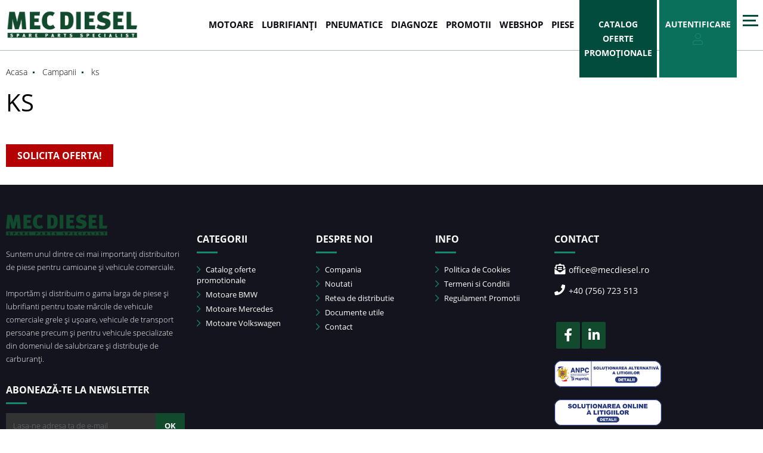

--- FILE ---
content_type: text/html; charset=UTF-8
request_url: https://www.mecdiesel.ro/ks
body_size: 14401
content:
<!doctype html>
<html lang="ro">
<head>
    <meta charset="utf-8">
    <title>ks | MEC DIESEL</title>
    <meta name="viewport" content="width=device-width, initial-scale=1, maximum-scale=1">
    <meta property="og:title" content="ks">
    <meta property="og:description" content="ks. Mec Diesel - Solutii complete de piese pentru vehicule grele sau usoare. Retea nationala de depozitare si logistica.">
    <meta property="og:keywords" content="">
    <meta name="description" content="ks. Mec Diesel - Solutii complete de piese pentru vehicule grele sau usoare. Retea nationala de depozitare si logistica.">
    <link rel="shortcut icon" type="img/jpg" href="https://www.mecdiesel.ro/img/favicon.png"/>
    <link rel="canonical" href="https://www.mecdiesel.ro/ks" />
    <meta name="csrf-token" content="kAbnPTqmelUqTpeBFlMvtxzxSyN9X1fejy39EBFz">
    <link rel="manifest" href="https://www.mecdiesel.ro/manifest.json">
<link rel="preconnect" href="https://www.mecdiesel.ro">
<link rel="dns-prefetch" href="https://www.mecdiesel.ro">










<meta name="theme-color" content="#c63139"/>
<meta name="apple-mobile-web-app-title" content="MEC DIESEL">
<meta name="apple-mobile-web-app-capable" content="yes" />
<meta name="apple-mobile-web-app-status-bar-style" content="black">
<link rel="apple-touch-icon" href="https://www.mecdiesel.ro/img/icons/icon-192.png" />    <link rel="alternate" href="https://www.mecdiesel.ro/ks" hreflang="ro-ro" />




            <meta name="robots" content="all">
    

    <style>[wire\:loading] {display: none;}[wire\:offline] {display: none;}[wire\:dirty]:not(textarea):not(input):not(select) {display: none;}</style>
                <link href="https://www.mecdiesel.ro/css/motoare-compressed.min.css" rel="stylesheet" media="screen">
        
<script>
    (function(w,d,s,l,i){w[l]=w[l]||[];w[l].push({'gtm.start':new Date().getTime(),event:'gtm.js'});
    var f=d.getElementsByTagName(s)[0],j=d.createElement(s),dl=l!='dataLayer'?'&l='+l:'';
    j.async=true;j.src='https://www.googletagmanager.com/gtm.js?id='+i+dl;f.parentNode.insertBefore(j,f);
    })(window,document,'script','dataLayer','GTM-WGQM8MN');
</script>

<style>.page_speed_2031420420{ display:none;visibility:hidden } .page_speed_52064487{ margin:0 auto; text-align:center; }</style>
</head>
<body>


<noscript><iframe src="https://www.googletagmanager.com/ns.html?id=GTM-WGQM8MN"height="0" width="0" class="page_speed_2031420420"></iframe></noscript>

<div id="app">
    
    
<div class="wsmobileheader clearfix">
    <a id="wsnavtoggle" class="wsanimated-arrow"><span></span></a>
    <a href="https://www.mecdiesel.ro" class="smllogo"><img src="https://www.mecdiesel.ro/img/logo.png" width="150" title="Piese camioane | Mecdiesel" alt="Piese camioane | Mecdiesel"/></a>
    <a href="tel:+40 (756) 723 513" class="callusbtn"><i class="fas fa-phone"></i></a>
</div>


<div class="wsmainfull clearfix">
    <div class="container">
        <div class="wsmainwp clearfix">
            <div class="desktoplogo">
                <a href="https://www.mecdiesel.ro"><img src="https://www.mecdiesel.ro/img/logo.png" title="Piese camioane | Mecdiesel" alt="Piese camioane | Mecdiesel"/></a>
            </div>
            
            <nav class="wsmenu clearfix">
                <ul class="wsmenu-list clearfix">
                                       
                                                                                                                <li aria-haspopup="true">
                                    <a target="_self" href="https://www.mecdiesel.ro/motoare-piese-motor" class="active">
                                        MOTOARE
                                    </a>
                                                                    </li>
                                                                                                                                            <li aria-haspopup="true">
                                    <a target="_self" href="https://www.mecdiesel.ro/lubrifianti" class="active">
                                        LUBRIFIANȚI
                                    </a>
                                                                    </li>
                                                                                                                                            <li aria-haspopup="true">
                                    <a target="_self" href="https://www.mecdiesel.ro/pneumatice" class="active">
                                        PNEUMATICE
                                    </a>
                                                                    </li>
                                                                                                                                            <li aria-haspopup="true">
                                    <a target="_self" href="https://www.mecdiesel.ro/diagnoze-jaltest" class="active">
                                        DIAGNOZE
                                    </a>
                                                                    </li>
                                                                                                            
                                <li aria-haspopup="true">
                                    <a target="_self" href="https://www.mecdiesel.ro/pag/campanii" class="active">
                                        PROMOTII
                                    </a>
                                                                            <ul class="sub-menu">
                                            
                                                <li aria-haspopup="true"><a target="_self" href="https://www.mecdiesel.ro/pag/promotie-petronas-arbor">Promotie PETRONAS ARBOR</a></li>
                                            
                                                <li aria-haspopup="true"><a target="_self" href="https://www.mecdiesel.ro/pag/promotie-petronas-industria">Promotie PETRONAS INDUSTRIA</a></li>
                                            
                                                <li aria-haspopup="true"><a target="_self" href="https://www.mecdiesel.ro/pag/promotie-opet">Promotie OPET</a></li>
                                            
                                                <li aria-haspopup="true"><a target="_self" href="https://www.mecdiesel.ro/pag/promotie-lubrifianti-scania-volvo-mercedes-oe">Promotie Lubrifianti Scania, Volvo, Mercedes OE</a></li>
                                            
                                                <li aria-haspopup="true"><a target="_self" href="https://www.mecdiesel.ro/pag/promotie-lubrifianti-petronas-urania">Promotie lubrifianti Petronas Urania</a></li>
                                            
                                                <li aria-haspopup="true"><a target="_self" href="https://www.mecdiesel.ro/pag/promotii-cutii-de-viteze">Promotii Cutii de viteze</a></li>
                                            
                                                <li aria-haspopup="true"><a target="_self" href="https://www.mecdiesel.ro/pag/promotie-piese-iveco-daily">Promotie Piese Iveco Daily</a></li>
                                            
                                                <li aria-haspopup="true"><a target="_self" href="https://www.mecdiesel.ro/pag/promotii-cei">Promotii CEI</a></li>
                                            
                                                <li aria-haspopup="true"><a target="_self" href="https://www.mecdiesel.ro/pag/promotii-ks">Promotii Kolbenschmidt</a></li>
                                            
                                                <li aria-haspopup="true"><a target="_self" href="https://www.mecdiesel.ro/pag/oferte-chiulase">Oferte Chiulase</a></li>
                                            
                                                <li aria-haspopup="true"><a target="_self" href="https://www.mecdiesel.ro/pag/promotii-axe-cu-came">Promotii Axe cu came</a></li>
                                            
                                                <li aria-haspopup="true"><a target="_self" href="https://www.mecdiesel.ro/pag/promotii-piese-utilaje-constructii-si-utilaje-agricole">Promotii piese utilaje constructii si utilaje agricole</a></li>
                                            
                                                <li aria-haspopup="true"><a target="_self" href="https://www.mecdiesel.ro/pag/promotie-turbosuflante">Promotie turbosuflante</a></li>
                                                                                    </ul>
                                                                    </li>
                                                                                                                                            <li aria-haspopup="true">
                                    <a target="_blank" href="https://shop.mecdiesel.ro/" class="active">
                                        WEBSHOP
                                    </a>
                                                                    </li>
                                                                                                                                            <li aria-haspopup="true">
                                    <a target="_self" href="https://www.piese.mecdiesel.ro/categorii" class="active">
                                        Piese
                                    </a>
                                                                    </li>
                                                                                                                                            <li aria-haspopup="true" class="d-none d-lg-block d-xl-block"><a href="https://www.mecdiesel.ro/pag/catalog-oferte-promotionale" class="dark-green">
                                        <span class="d-md-none d-xl-block">CATALOG OFERTE PROMOȚIONALE</span>
                                        <span class="d-none d-md-block d-xl-none"><i class="far fa-file-pdf"></i></span>
                                    </a>
                                </li>
                                                                                                                                                                            <li aria-haspopup="true" class="d-block d-lg-none d-xl-none ">
                                <a target="_self" href="https://www.mecdiesel.ro/pag/despre-noi" class="">
                                    COMPANIA
                                </a>
                                                            </li>
                                                                                <li aria-haspopup="true" class="d-block d-lg-none d-xl-none ">
                                <a target="_self" href="https://www.mecdiesel.ro/pag/retea-de-distributie" class="">
                                    RETEA DISTRIBUTIE
                                </a>
                                                            </li>
                                                                                <li aria-haspopup="true" class="d-block d-lg-none d-xl-none ">
                                <a target="_self" href="https://www.mecdiesel.ro/pag/catalog-oferte-promotionale" class="dark-green">
                                    CATALOG OFERTE PROMOȚIONALE
                                </a>
                                                            </li>
                                                                
                                            <li aria-haspopup="true" class="d-none d-lg-block d-xl-block"><a href="#" class="light-green" ><span class="d-md-none d-xl-block">Autentificare<br/></span> <i class="fal fa-user"></i></a>
                            <ul class="sub-menu green-submenu">
                                <li aria-haspopup="true"><a href="https://www.mecdiesel.ro/login">Autentificare </a></li>
                                <li aria-haspopup="true"><a href="https://www.mecdiesel.ro/register">Creare cont</a></li>
                            </ul>
                        </li>
                    
                    
                    
                    
                    
                    
                    
                    
                    

                    <li aria-haspopup="true" class="d-none d-lg-block d-xl-block">
                        <div class="bars-menu wstoggle"><span></span></div>
                    </li>

                                            <li aria-haspopup="true" class="d-block d-lg-none d-xl-none"><a href="#"><i class="fal fa-user"></i> Autentificare</a>
                            <ul class="sub-menu">
                                <li aria-haspopup="true"><a href="https://www.mecdiesel.ro/login">Autentificare </a></li>
                                <li aria-haspopup="true"><a href="https://www.mecdiesel.ro/register">Cont nou</a></li>
                            </ul>
                        </li>
                    
                                        <li aria-haspopup="true" class="d-block d-lg-none d-xl-none">
                        <a href="https://www.mecdiesel.ro/cart/products">
                            <i class="fal fa-cart-arrow-down"></i>
                            COȘ COMANDĂ
                            <span v-show="basket.total_qty>0">({{ basket.total_qty }})</span>
                        </a>
                    </li>
                </ul>

            </nav>
            
        </div>
    </div>
</div>
<nav class="wsfullmain clearfix d-flex align-items-center">
    <div class="wsf-halfpart wsfleftpart wsfanimatedcolors">
        <div class="wsfrightpart-inner clearfix">
                                                <ul class="wsfbiglink">
                                                                                                                    <li><a target="_self" href="https://www.mecdiesel.ro/pag/despre-noi">Compania</a></li>
                                                                                            <li><a target="_self" href="https://www.mecdiesel.ro/pag/retea-de-distributie">Retea distributie</a></li>
                                                                                                                                                                                                                                    <li><a target="_self" href="https://www.mecdiesel.ro/pag/documente-utile">Documente utile</a></li>
                                                                                            <li><a target="_self" href="https://www.mecdiesel.ro/pag/contact">Contact</a></li>
                                                                        </ul>
                                        <div class="wsfbottomdiv clearfix">
                                    <ul class="wsfsociallinks">
                                                                                <li><a target="_blank" href="https://www.facebook.com/mecdieselsee"><i class="fab fa-facebook-f"></i></a></li>
                                                                                                                                            <li><a target="_blank" href="https://www.linkedin.com/company/mec-diesel-south-east-europe/"><i class="fab fa-linkedin-in"></i></a></li>
                                            </ul>
                            </div>
        </div>
    </div>

    <div class="wsf-halfpart wsfrightpart clearfix">
        <div class="wsfleftpart-inner clearfix">
            <div class="clearfix">
                <div class="bars-menu-open wstoggle float-right"><span></span></div>
            </div>
            <div class=" page_speed_52064487"><img src="https://www.mecdiesel.ro/img/logo-pop-up.png" alt=""/></div>
            <div class="wsfnamecompany clearfix">MEC-DIESEL SEE BUCURESTI</div>
            <div class="wsfaddresstext">
                Aleea Maria-Laura 2-8 Sat Dragomiresti Deal, Comuna Dragomiresti Vale,  Jud. Ilfov (A1 Business Park – accesibil din Autostrada Bucuresti-Pitesti, Km 13.6)
            </div>

            <a href="mailto:office@mecdiesel.ro" class="fsfmaillink">office@mecdiesel.ro</a>
            <a href="tel:+40 (756) 723 513" class="fsfmaillink">+40 (756) 723 513</a> <br>

        </div>
    </div>
</nav>



    
    
            <div class="mt-desktop-110"></div>
    
            <div class="mt-mobile-80"></div>
        <div class="background-page">
            
    <div class="breadcrumbs-line">
        <div class="container">
            <div class="breadcrumbs-links">
                <ul class="clearfix" itemscope itemtype="http://schema.org/BreadcrumbList">
                    <li itemprop="itemListElement" itemscope itemtype="http://schema.org/ListItem">
                        <a itemprop="item" href="https://www.mecdiesel.ro">
                            <span itemprop="name">Acasa</span>
                            <meta itemprop="position" content="1"/>
                        </a>
                    </li>
                                                                         <li itemprop="itemListElement" itemscope itemtype="http://schema.org/ListItem">
                            <a href="https://www.mecdiesel.ro/campanii" itemprop="item">
                                <span itemprop="name">Campanii</span>
                            </a>
                            <meta itemprop="position" content="2" />
                        </li>
                                              
                                                                        <li itemprop="itemListElement" itemscope itemtype="http://schema.org/ListItem">
                            <span itemprop="item">
                                <span itemprop="name">ks</span>
                            </span>
                            <meta itemprop="position" content="3" />
                        </li>
                                              
                                    </ul>
            </div>
        </div>
    </div>
    
    
    <div class="container">
        <h1 class="page-title">ks</h1>
        <div class="page-subtitle"></div>
        <div class="row d-flex align-items-center">
            <div class="col-24 col-md-24 col-lg-24 col-xl-24">
                <div class="page-descriptions"></div>
                <div><a href="#" class="request-offer" data-toggle="modal" data-target="#request-offer">SOLICITA OFERTA!</a></div>
            </div>
        </div>

    </div>
        
        <category-form-request-modal-component
        :form_modal_id="'request-offer'"
        :form_modal_name="'Solicita oferta'"
        :form_lead_name="'ks'"

        :source="'https://www.mecdiesel.ro/ks'"
        :type="'form_contact'"
        :regions="[{&quot;id&quot;:1,&quot;title&quot;:&quot;Alba&quot;},{&quot;id&quot;:2,&quot;title&quot;:&quot;Arad&quot;},{&quot;id&quot;:3,&quot;title&quot;:&quot;Arges&quot;},{&quot;id&quot;:4,&quot;title&quot;:&quot;Bacau&quot;},{&quot;id&quot;:5,&quot;title&quot;:&quot;Bihor&quot;},{&quot;id&quot;:6,&quot;title&quot;:&quot;Bistrita Nasaud&quot;},{&quot;id&quot;:7,&quot;title&quot;:&quot;Botosani&quot;},{&quot;id&quot;:8,&quot;title&quot;:&quot;Braila&quot;},{&quot;id&quot;:9,&quot;title&quot;:&quot;Brasov&quot;},{&quot;id&quot;:48,&quot;title&quot;:&quot;Bucuresti&quot;},{&quot;id&quot;:11,&quot;title&quot;:&quot;Buzau&quot;},{&quot;id&quot;:12,&quot;title&quot;:&quot;Calarasi&quot;},{&quot;id&quot;:13,&quot;title&quot;:&quot;Caras Severin&quot;},{&quot;id&quot;:15,&quot;title&quot;:&quot;Cluj&quot;},{&quot;id&quot;:16,&quot;title&quot;:&quot;Constanta&quot;},{&quot;id&quot;:17,&quot;title&quot;:&quot;Covasna&quot;},{&quot;id&quot;:18,&quot;title&quot;:&quot;Dambovita&quot;},{&quot;id&quot;:19,&quot;title&quot;:&quot;Dolj&quot;},{&quot;id&quot;:21,&quot;title&quot;:&quot;Galati&quot;},{&quot;id&quot;:22,&quot;title&quot;:&quot;Giurgiu&quot;},{&quot;id&quot;:23,&quot;title&quot;:&quot;Gorj&quot;},{&quot;id&quot;:24,&quot;title&quot;:&quot;Harghita&quot;},{&quot;id&quot;:25,&quot;title&quot;:&quot;Hunedoara&quot;},{&quot;id&quot;:26,&quot;title&quot;:&quot;Ialomita&quot;},{&quot;id&quot;:27,&quot;title&quot;:&quot;Iasi&quot;},{&quot;id&quot;:10,&quot;title&quot;:&quot;Ilfov&quot;},{&quot;id&quot;:30,&quot;title&quot;:&quot;Maramures&quot;},{&quot;id&quot;:31,&quot;title&quot;:&quot;Mehedinti&quot;},{&quot;id&quot;:32,&quot;title&quot;:&quot;Mures&quot;},{&quot;id&quot;:33,&quot;title&quot;:&quot;Neamt&quot;},{&quot;id&quot;:35,&quot;title&quot;:&quot;Olt&quot;},{&quot;id&quot;:37,&quot;title&quot;:&quot;Prahova&quot;},{&quot;id&quot;:38,&quot;title&quot;:&quot;Salaj&quot;},{&quot;id&quot;:39,&quot;title&quot;:&quot;Satu Mare&quot;},{&quot;id&quot;:40,&quot;title&quot;:&quot;Sibiu&quot;},{&quot;id&quot;:41,&quot;title&quot;:&quot;Suceava&quot;},{&quot;id&quot;:42,&quot;title&quot;:&quot;Teleorman&quot;},{&quot;id&quot;:43,&quot;title&quot;:&quot;Timis&quot;},{&quot;id&quot;:44,&quot;title&quot;:&quot;Tulcea&quot;},{&quot;id&quot;:45,&quot;title&quot;:&quot;Valcea&quot;},{&quot;id&quot;:46,&quot;title&quot;:&quot;Vaslui&quot;},{&quot;id&quot;:47,&quot;title&quot;:&quot;Vrancea&quot;}]"
        :action="'form.contact'"
        :is_request_type=false
    ></category-form-request-modal-component>

                        </div>
    <div class="container">
    <div class="scroll-arrow">
        <div id="scroll-to-top-wrap">
            <div class="scroll-to-top">
                <i class="fas fa-arrow-alt-square-up"></i>
            </div>
        </div>
    </div>
</div>



<div class="footer-background d-none d-sm-none d-md-none d-lg-block">
    <div class="container">
        <div class="row">
            <div class="col-24 col-md-24 col-lg-24 col-xl-6 order-1 order-md-2 order-lg-2 order-xl-1">
                <div><img class="bottom-logo" src="https://www.mecdiesel.ro/img/logo-bottom.png" alt=""/></div>
                <div class="company-text-description">
                    Suntem unul dintre cei mai importanți distribuitori de piese pentru camioane și vehicule comerciale.<br/><br/>

                    Importăm și distribuim o gama larga de piese și lubrifianti pentru toate mărcile de vehicule comerciale grele și ușoare, vehicule de transport persoane precum și pentru vehicule specializate din domeniul de salubrizare și distribuție de carburanți.
                </div>

                <newsletter-register></newsletter-register>
            </div>

            <div class="col-24 col-md-24 col-lg-24 col-xl-18 order-2 order-md-1 order-lg-1 order-xl-2">
                <div class="row">
                                                                        <div class="col-md-5  col-lg-5 col-xl-5 ">
                                <div class="footer-title">
                                                                            CATEGORII
                                                                    </div>
                                <hr/>
                                                                    <div class="footer-links">
                                        <ul>
                                                                                                                                                <li>
                                                        <a href="https://www.mecdiesel.ro/pag/catalog-oferte-promotionale">
                                                            <i class="far fa-chevron-right"></i> Catalog oferte promotionale
                                                        </a>
                                                    </li>
                                                                                                                                                                                                <li>
                                                        <a href="https://www.mecdiesel.ro/motoare-bmw">
                                                            <i class="far fa-chevron-right"></i> Motoare BMW
                                                        </a>
                                                    </li>
                                                                                                                                                                                                <li>
                                                        <a href="https://www.mecdiesel.ro/motoare-mercedes-benz">
                                                            <i class="far fa-chevron-right"></i> Motoare Mercedes
                                                        </a>
                                                    </li>
                                                                                                                                                                                                <li>
                                                        <a href="https://www.mecdiesel.ro/motoare-volkswagen">
                                                            <i class="far fa-chevron-right"></i> Motoare Volkswagen
                                                        </a>
                                                    </li>
                                                                                                                                    </ul>
                                    </div>
                                
                            </div>
                                                    <div class="col-md-5  col-lg-5 col-xl-5 ">
                                <div class="footer-title">
                                                                            DESPRE NOI
                                                                    </div>
                                <hr/>
                                                                    <div class="footer-links">
                                        <ul>
                                                                                                                                                <li>
                                                        <a href="https://www.mecdiesel.ro/pag/despre-noi">
                                                            <i class="far fa-chevron-right"></i> Compania
                                                        </a>
                                                    </li>
                                                                                                                                                                                                <li>
                                                        <a href="https://www.mecdiesel.ro/pag/noutati">
                                                            <i class="far fa-chevron-right"></i> Noutati
                                                        </a>
                                                    </li>
                                                                                                                                                                                                <li>
                                                        <a href="https://www.mecdiesel.ro/pag/retea-de-distributie">
                                                            <i class="far fa-chevron-right"></i> Retea de distributie
                                                        </a>
                                                    </li>
                                                                                                                                                                                                <li>
                                                        <a href="https://www.mecdiesel.ro/pag/documente-utile">
                                                            <i class="far fa-chevron-right"></i> Documente utile
                                                        </a>
                                                    </li>
                                                                                                                                                                                                <li>
                                                        <a href="https://www.mecdiesel.ro/pag/contact">
                                                            <i class="far fa-chevron-right"></i> Contact
                                                        </a>
                                                    </li>
                                                                                                                                    </ul>
                                    </div>
                                
                            </div>
                                                    <div class="col-md-5  col-lg-5 col-xl-5 ">
                                <div class="footer-title">
                                                                            INFO
                                                                    </div>
                                <hr/>
                                                                    <div class="footer-links">
                                        <ul>
                                                                                                                                                <li>
                                                        <a href="https://www.mecdiesel.ro/pag/politica-de-cookies">
                                                            <i class="far fa-chevron-right"></i> Politica de Cookies
                                                        </a>
                                                    </li>
                                                                                                                                                                                                <li>
                                                        <a href="https://www.mecdiesel.ro/pag/politica-de-protectie-a-datelor">
                                                            <i class="far fa-chevron-right"></i> Termeni si Conditii
                                                        </a>
                                                    </li>
                                                                                                                                                                                                <li>
                                                        <a href="https://www.mecdiesel.ro/pag/regulament-promotii">
                                                            <i class="far fa-chevron-right"></i> Regulament Promotii
                                                        </a>
                                                    </li>
                                                                                                                                    </ul>
                                    </div>
                                
                            </div>
                                            
                    <div class="col-md-5 col-lg-5 col-xl-5">
                        <div class="footer-title"> CONTACT</div>
                        <hr/>
                        <div class="contact-data"><a href="#"><i class="fas fa-envelope-open-text"></i> office@mecdiesel.ro</a></div>
                        <div class="contact-data"><i class="fas fa-phone"></i> +40 (756) 723 513</div>
                        <div class="clearfix">
                                                                                                                                        <div class="float-left social-media-footer">
                                            <a target="_blank" href="https://www.facebook.com/mecdieselsee" class="bg-link-footer"><i class="fab fa-facebook-f"></i></a>
                                        </div>
                                                                                                                                                                                                                    <div class="float-left social-media-footer">
                                            <a target="_blank" href="https://www.linkedin.com/company/mec-diesel-south-east-europe/" class="bg-link-footer"><i class="fab fa-linkedin-in"></i></a>
                                        </div>
                                                                                                                        </div>

                        <div class="anpc-pic">
                            <a href="https://anpc.ro/ce-este-sal/" target="_blank" rel="nofollow">
                                <img src="https://www.mecdiesel.ro/img/anpc-sal.png" class="img-fluid anpc-img" alt="anpc-sal.png"/>
                            </a>

                            <div class="anpc-pic">
                                <a href="https://ec.europa.eu/consumers/odr/main/index.cfm?event=main.home2.show&amp;lng=RO" target="_blank" rel="nofollow">
                                    <img src="https://www.mecdiesel.ro/img/anpc-sol.png" class="img-fluid anpc-img" alt="anpc-sol.png"/>
                                </a>
                            </div>
                        </div>
                    </div>
                </div>
            </div>
        </div>
    </div>
</div>



<div class="footer-background d-sm-block d-md-block d-lg-none">
    <div class="container">
                                    <div class="footer-menu-tel">
                    <a class="footer-link-collapse" data-toggle="collapse" href="#about-info" role="button" aria-expanded="false" aria-controls="about-info">
                        CATEGORII <i class="far fa-chevron-down float-right"></i>
                    </a>
                    <div class="collapse" id="about-info">
                        <hr/>
                                                    <div class="footer-links">
                                <ul>
                                                                                                                        <li>
                                                <a href="https://www.mecdiesel.ro/pag/catalog-oferte-promotionale">
                                                    <i class="far fa-chevron-right"></i> Catalog oferte promotionale
                                                </a>
                                            </li>
                                                                                                                                                                <li>
                                                <a href="https://www.mecdiesel.ro/motoare-bmw">
                                                    <i class="far fa-chevron-right"></i> Motoare BMW
                                                </a>
                                            </li>
                                                                                                                                                                <li>
                                                <a href="https://www.mecdiesel.ro/motoare-mercedes-benz">
                                                    <i class="far fa-chevron-right"></i> Motoare Mercedes
                                                </a>
                                            </li>
                                                                                                                                                                <li>
                                                <a href="https://www.mecdiesel.ro/motoare-volkswagen">
                                                    <i class="far fa-chevron-right"></i> Motoare Volkswagen
                                                </a>
                                            </li>
                                                                                                            </ul>
                            </div>
                                            </div>
                </div>
                            <div class="footer-menu-tel">
                    <a class="footer-link-collapse" data-toggle="collapse" href="#about-info" role="button" aria-expanded="false" aria-controls="about-info">
                        DESPRE NOI <i class="far fa-chevron-down float-right"></i>
                    </a>
                    <div class="collapse" id="about-info">
                        <hr/>
                                                    <div class="footer-links">
                                <ul>
                                                                                                                        <li>
                                                <a href="https://www.mecdiesel.ro/pag/despre-noi">
                                                    <i class="far fa-chevron-right"></i> Compania
                                                </a>
                                            </li>
                                                                                                                                                                <li>
                                                <a href="https://www.mecdiesel.ro/pag/noutati">
                                                    <i class="far fa-chevron-right"></i> Noutati
                                                </a>
                                            </li>
                                                                                                                                                                <li>
                                                <a href="https://www.mecdiesel.ro/pag/retea-de-distributie">
                                                    <i class="far fa-chevron-right"></i> Retea de distributie
                                                </a>
                                            </li>
                                                                                                                                                                <li>
                                                <a href="https://www.mecdiesel.ro/pag/documente-utile">
                                                    <i class="far fa-chevron-right"></i> Documente utile
                                                </a>
                                            </li>
                                                                                                                                                                <li>
                                                <a href="https://www.mecdiesel.ro/pag/contact">
                                                    <i class="far fa-chevron-right"></i> Contact
                                                </a>
                                            </li>
                                                                                                            </ul>
                            </div>
                                            </div>
                </div>
                            <div class="footer-menu-tel">
                    <a class="footer-link-collapse" data-toggle="collapse" href="#about-info" role="button" aria-expanded="false" aria-controls="about-info">
                        INFO <i class="far fa-chevron-down float-right"></i>
                    </a>
                    <div class="collapse" id="about-info">
                        <hr/>
                                                    <div class="footer-links">
                                <ul>
                                                                                                                        <li>
                                                <a href="https://www.mecdiesel.ro/pag/politica-de-cookies">
                                                    <i class="far fa-chevron-right"></i> Politica de Cookies
                                                </a>
                                            </li>
                                                                                                                                                                <li>
                                                <a href="https://www.mecdiesel.ro/pag/politica-de-protectie-a-datelor">
                                                    <i class="far fa-chevron-right"></i> Termeni si Conditii
                                                </a>
                                            </li>
                                                                                                                                                                <li>
                                                <a href="https://www.mecdiesel.ro/pag/regulament-promotii">
                                                    <i class="far fa-chevron-right"></i> Regulament Promotii
                                                </a>
                                            </li>
                                                                                                            </ul>
                            </div>
                                            </div>
                </div>
                    
        <newsletter-register></newsletter-register>
    </div>
</div>



<div class="copyright">
    <div class="container">
        <div class="copyright-info">
            <div> Copyright MecDiesel 2026 :: Designed by <a href="https://www.concept24.ro/" target="_blank">Concept24</a></div>
            <div class="d-block d-lg-none d-xl-none">
                <div class="row">
                    <div class="col-12 col-md-6">
                        <div class="anpc-pic">
                            <a href="https://anpc.ro/ce-este-sal/" target="_blank">
                                <img src="https://www.mecdiesel.ro/img/anpc-sal.png" class="img-fluid anpc-img" alt="anpc-sal.png"/>
                            </a>
                        </div>
                    </div>
                    <div class="col-12 col-md-6">
                        <div class="anpc-pic">
                            <a href="https://ec.europa.eu/consumers/odr/main/index.cfm?event=main.home2.show&amp;lng=RO" target="_blank">
                                <img src="https://www.mecdiesel.ro/img/anpc-sol.png" class="img-fluid anpc-img" alt="anpc-sol.png"/>
                            </a>
                        </div>
                    </div>
                </div>
            </div>
        </div>
    </div>
</div>

</div>
<script type="text/javascript">
    var Ziggy = {
        namedRoutes: {"catalog.api.search":{"uri":"concept24\/order-edit\/search\/{value?}","methods":["GET","HEAD"],"domain":null},"nova.r64.api.":{"uri":"nova-r64-api\/{resource}\/{resourceId}\/download\/{field}","methods":["GET","HEAD"],"domain":null},"ignition.healthCheck":{"uri":"_ignition\/health-check","methods":["GET","HEAD"],"domain":null},"ignition.executeSolution":{"uri":"_ignition\/execute-solution","methods":["POST"],"domain":null},"ignition.shareReport":{"uri":"_ignition\/share-report","methods":["POST"],"domain":null},"ignition.scripts":{"uri":"_ignition\/scripts\/{script}","methods":["GET","HEAD"],"domain":null},"ignition.styles":{"uri":"_ignition\/styles\/{style}","methods":["GET","HEAD"],"domain":null},"livewire.upload-file":{"uri":"livewire\/upload-file","methods":["POST"],"domain":null},"livewire.preview-file":{"uri":"livewire\/preview-file\/{filename}","methods":["GET","HEAD"],"domain":null},"nova.login":{"uri":"admin\/cms\/login","methods":["POST"],"domain":null},"nova.logout":{"uri":"admin\/cms\/logout","methods":["GET","HEAD"],"domain":null},"nova.password.request":{"uri":"admin\/cms\/password\/reset","methods":["GET","HEAD"],"domain":null},"nova.password.email":{"uri":"admin\/cms\/password\/email","methods":["POST"],"domain":null},"nova.password.reset":{"uri":"admin\/cms\/password\/reset\/{token}","methods":["GET","HEAD"],"domain":null},"login":{"uri":"login","methods":["GET","HEAD"],"domain":null},"logout":{"uri":"logout","methods":["POST"],"domain":null},"register":{"uri":"register","methods":["GET","HEAD"],"domain":null},"password.request":{"uri":"password\/reset","methods":["GET","HEAD"],"domain":null},"password.email":{"uri":"password\/email","methods":["POST"],"domain":null},"password.reset":{"uri":"password\/reset\/{token}","methods":["GET","HEAD"],"domain":null},"password.update":{"uri":"password\/reset","methods":["POST"],"domain":null},"verification.notice":{"uri":"email\/verify","methods":["GET","HEAD"],"domain":null},"verification.verify":{"uri":"email\/verify\/{id}\/{hash}","methods":["GET","HEAD"],"domain":null},"verification.resend":{"uri":"email\/resend","methods":["POST"],"domain":null},"blog.show":{"uri":"blog\/{slug}","methods":["GET","HEAD"],"domain":null},"compare.view":{"uri":"compara-produse\/{codes?}","methods":["GET","HEAD"],"domain":null},"catalog.show":{"uri":"{slug}","methods":["GET","HEAD"],"domain":null},"catalog.brand.index":{"uri":"brand\/branduri-de-top","methods":["GET","HEAD"],"domain":null},"catalog.brand.show":{"uri":"brand\/{slug}","methods":["GET","HEAD"],"domain":null},"catalog.product.show":{"uri":"{category}\/{slug}-{id}.html","methods":["GET","HEAD"],"domain":null},"catalog.product.show_sku":{"uri":"{category}\/{slug}-{id}.html?v={variant_id}","methods":["GET","HEAD"],"domain":null},"advantages.api.list":{"uri":"data\/advantages-list","methods":["GET","HEAD"],"domain":null},"catalog.search":{"uri":"search\/{search}","methods":["GET","HEAD"],"domain":null},"campaigns.api.list":{"uri":"data\/campaigns-list","methods":["GET","HEAD"],"domain":null},"campaigns.show":{"uri":"promotii\/{slug}","methods":["GET","HEAD"],"domain":null},"api.get_regions_cities":{"uri":"data\/regions-cities","methods":["GET","HEAD"],"domain":null},"geo.locations.api":{"uri":"data\/geo_locations","methods":["GET","HEAD"],"domain":null},"categories.api.get_categories":{"uri":"data\/categories","methods":["GET","HEAD"],"domain":null},"api.get_slug_categories":{"uri":"data\/categories-slug","methods":["GET","HEAD"],"domain":null},"api.get_locale":{"uri":"data\/locale","methods":["GET","HEAD"],"domain":null},"catalog.api.reset_cache":{"uri":"data\/reset-cache","methods":["GET","HEAD"],"domain":null},"favorites.api.list":{"uri":"data\/favorite","methods":["GET","HEAD"],"domain":null},"favorites.api.add":{"uri":"data\/favorite\/add","methods":["POST"],"domain":null},"favorites.api.del":{"uri":"data\/favorite\/del","methods":["POST"],"domain":null},"favorites.view":{"uri":"view\/favorite","methods":["GET","HEAD"],"domain":null},"compare.api.list":{"uri":"data\/compare_list","methods":["GET","HEAD"],"domain":null},"compare.api.check":{"uri":"data\/compare\/check","methods":["POST"],"domain":null},"compare.api.add":{"uri":"data\/compare\/add","methods":["POST"],"domain":null},"compare.api.del":{"uri":"data\/compare\/del","methods":["POST"],"domain":null},"stock_alert.api.list":{"uri":"data\/stock_alert_list","methods":["GET","HEAD"],"domain":null},"stock_alert.api.add":{"uri":"data\/stock_alert\/add","methods":["POST"],"domain":null},"stock_alert.api.del":{"uri":"data\/stock_alert\/del","methods":["POST"],"domain":null},"price_alert.api.list":{"uri":"data\/price_alert_list","methods":["GET","HEAD"],"domain":null},"price_alert.api.add":{"uri":"data\/price_alert\/add","methods":["POST"],"domain":null},"price_alert.api.del":{"uri":"data\/price_alert\/del","methods":["POST"],"domain":null},"catalog.basket.add":{"uri":"catalog\/add_to_basket","methods":["POST"],"domain":null},"catalog.basket.edit":{"uri":"catalog\/edit_basket","methods":["POST"],"domain":null},"catalog.basket.contents":{"uri":"catalog\/get_basket","methods":["POST"],"domain":null},"catalog.basket.delete":{"uri":"catalog\/remove_basket","methods":["POST"],"domain":null},"catalog.basket.add_voucher":{"uri":"catalog\/add_voucher_basket","methods":["POST"],"domain":null},"catalog.basket.remove_voucher":{"uri":"catalog\/remove_voucher_basket","methods":["POST"],"domain":null},"catalog.basket.index":{"uri":"cart\/products","methods":["GET","HEAD"],"domain":null},"catalog.basket.checkout":{"uri":"cart\/checkout","methods":["GET","HEAD"],"domain":null},"catalog.basket.check_checkout":{"uri":"cart\/checkout","methods":["POST"],"domain":null},"catalog.basket.get_checkout":{"uri":"cart\/checkout-data","methods":["GET","HEAD"],"domain":null},"catalog.basket.review":{"uri":"cart\/review","methods":["GET","HEAD"],"domain":null},"catalog.basket.complete":{"uri":"cart\/complete","methods":["GET","HEAD"],"domain":null},"catalog.basket.patment_options":{"uri":"cart\/payment-opt","methods":["GET","HEAD"],"domain":null},"catalog.basket.register_order":{"uri":"cart\/send-order","methods":["POST"],"domain":null},"catalog.basket.purchase":{"uri":"cart\/plateste","methods":["GET","HEAD"],"domain":null},"catalog.basket.payment_response_status":{"uri":"cart\/procesare-plata","methods":["POST"],"domain":null},"catalog.basket.orders.copy_order":{"uri":"cart\/comanda-din-nou","methods":["POST"],"domain":null},"catalog.postals.import":{"uri":"portals\/import\/nife","methods":["GET","HEAD"],"domain":null},"catalog.postals.export.easy":{"uri":"portals\/export\/easysales","methods":["GET","HEAD"],"domain":null},"portals.easysales.export.order":{"uri":"portals\/easysales\/export\/order","methods":["GET","HEAD"],"domain":null},"portals.easysales.webhooks.index":{"uri":"portals\/easysales\/webhooks\/list","methods":["GET","HEAD"],"domain":null},"portals.easysales.webhooks.subscribe":{"uri":"portals\/easysales\/webhooks\/subscribe\/{slug}","methods":["GET","HEAD"],"domain":null},"portals.easysales.webhooks.update":{"uri":"portals\/easysales\/webhooks\/update\/{webhook_id}","methods":["GET","HEAD"],"domain":null},"portals.easysales.webhooks.delete":{"uri":"portals\/easysales\/webhooks\/delete\/{webhook_id}","methods":["GET","HEAD"],"domain":null},"portals.easysales.webhooks.test":{"uri":"portals\/easysales\/webhooks\/trigger\/{webhook_id}","methods":["GET","HEAD"],"domain":null},"portals.easysales.webhooks.process":{"uri":"portals\/easysales\/webhooks\/process","methods":["POST"],"domain":null},"catalog.product_redirect":{"uri":"{category}\/{any}-{slug}","methods":["GET","HEAD"],"domain":null},"catalog.category_redirect":{"uri":"{category}\/page-size,{any}\/page,{nr_items}","methods":["GET","HEAD"],"domain":null},"feeds.provider.products":{"uri":"feeds\/{feed}","methods":["GET","HEAD"],"domain":null},"feeds.provider.generate":{"uri":"feeds\/{feed}\/generate","methods":["GET","HEAD"],"domain":null},"newsletters.data.json":{"uri":"newsletters\/{slug}\/data","methods":["GET","HEAD"],"domain":null},"newsletters.show":{"uri":"newsletters\/{slug}","methods":["GET","HEAD"],"domain":null},"newsletters.action.register":{"uri":"newsletter\/action\/register","methods":["POST"],"domain":null},"pages.home.index":{"uri":"\/","methods":["GET","HEAD"],"domain":null},"pages.page_404":{"uri":"404","methods":["GET","HEAD"],"domain":null},"pages.show":{"uri":"pag\/{slug}\/{query?}","methods":["GET","HEAD"],"domain":null},"magazines.show":{"uri":"cataloage\/{slug}","methods":["GET","HEAD"],"domain":null},"form.contact":{"uri":"form-contact","methods":["POST"],"domain":null},"form.request_offer_order":{"uri":"form-request-offer-order","methods":["POST"],"domain":null},"form.request_offer_design":{"uri":"form-request-offer-design","methods":["POST"],"domain":null},"form.page.contact":{"uri":"form-page-contact","methods":["POST"],"domain":null},"form.page.contact_footer":{"uri":"form-footer-contact","methods":["POST"],"domain":null},"location.details":{"uri":"locatii\/{id}-{slug}","methods":["GET","HEAD"],"domain":null},"seosite.robots.genRobots":{"uri":"robots.gen","methods":["GET","HEAD"],"domain":null},"seosite.robots.genSeoMaps":{"uri":"genSeoMaps","methods":["GET","HEAD"],"domain":null},"seosite.getSeoMap":{"uri":"sitemap\/{slug}.xml","methods":["GET","HEAD"],"domain":null},"shipping.api.login":{"uri":"api\/{shipping}\/login","methods":["GET","HEAD"],"domain":null},"shipping.api.create_awb":{"uri":"api\/{shipping}\/create-awb\/{id}","methods":["GET","HEAD"],"domain":null},"shipping.api.track_awb":{"uri":"api\/{shipping}\/track-awb\/{id}","methods":["GET","HEAD"],"domain":null},"shipping.api.print_awb":{"uri":"api\/{shipping}\/print-awb\/{id}","methods":["GET","HEAD"],"domain":null},"shipping.api.download_awb":{"uri":"api\/{shipping}\/download-awb\/{awb_file}","methods":["GET","HEAD"],"domain":null},"shipping.api.download_export_orders":{"uri":"api\/{shipping}\/download-orders\/{export_file}","methods":["GET","HEAD"],"domain":null},"user.myaccount.general":{"uri":"contul-meu\/general","methods":["GET","HEAD"],"domain":null},"user.myaccount.general.update":{"uri":"contul-meu\/general","methods":["POST"],"domain":null},"user.myaccount.password":{"uri":"contul-meu\/parola","methods":["GET","HEAD"],"domain":null},"user.myaccount.password.update":{"uri":"contul-meu\/parola","methods":["POST"],"domain":null},"user.myaccount.shipping":{"uri":"contul-meu\/adrese-livrare","methods":["GET","HEAD"],"domain":null},"user.profile.shipping":{"uri":"user\/get_shipping","methods":["GET","HEAD"],"domain":null},"user.profile.add_shipping":{"uri":"user\/add_shipping","methods":["POST"],"domain":null},"user.profile.update_shipping":{"uri":"user\/update_shipping","methods":["POST"],"domain":null},"user.profile.delete_shipping":{"uri":"user\/delete_shipping","methods":["POST"],"domain":null},"user.myaccount.billing":{"uri":"contul-meu\/adrese-facturare","methods":["GET","HEAD"],"domain":null},"user.profile.billing":{"uri":"user\/get_billing","methods":["GET","HEAD"],"domain":null},"user.profile.add_billing":{"uri":"user\/add_billing","methods":["POST"],"domain":null},"user.profile.update_billing":{"uri":"user\/update_billing","methods":["POST"],"domain":null},"user.profile.delete_billing":{"uri":"user\/delete_billing","methods":["POST"],"domain":null},"user.myaccount.orders":{"uri":"contul-meu\/comenzi","methods":["GET","HEAD"],"domain":null},"user.myaccount.orders.details":{"uri":"contul-meu\/comenzi\/{orderid}","methods":["GET","HEAD"],"domain":null},"user.myaccount.orders.details_tracking":{"uri":"contul-meu\/urmarire-livrare\/{orderid}","methods":["GET","HEAD"],"domain":null},"user.myaccount.favorite":{"uri":"contul-meu\/favorite","methods":["GET","HEAD"],"domain":null},"reviews.api.add":{"uri":"data\/reviews\/add","methods":["POST"],"domain":null},"reviews.api.add_comment":{"uri":"data\/reviews\/add_comment","methods":["POST"],"domain":null},"products_faq.api.add":{"uri":"data\/faqs\/add","methods":["POST"],"domain":null},"nova.impersonate.take":{"uri":"nova-impersonate\/users\/{id}\/{guardName?}","methods":["GET","HEAD"],"domain":null},"nova.impersonate.leave":{"uri":"nova-impersonate\/leave","methods":["GET","HEAD"],"domain":null},"laravel-nova-excel.download":{"uri":"nova-vendor\/maatwebsite\/laravel-nova-excel\/download","methods":["GET","HEAD"],"domain":null}},
        baseUrl: 'https://www.mecdiesel.ro/',
        baseProtocol: 'https',
        baseDomain: 'www.mecdiesel.ro',
        basePort: false,
        defaultParameters: []
    };

    !function(e,t){"object"==typeof exports&&"object"==typeof module?module.exports=t():"function"==typeof define&&define.amd?define("route",[],t):"object"==typeof exports?exports.route=t():e.route=t()}(this,function(){return function(e){var t={};function r(n){if(t[n])return t[n].exports;var o=t[n]={i:n,l:!1,exports:{}};return e[n].call(o.exports,o,o.exports,r),o.l=!0,o.exports}return r.m=e,r.c=t,r.d=function(e,t,n){r.o(e,t)||Object.defineProperty(e,t,{enumerable:!0,get:n})},r.r=function(e){"undefined"!=typeof Symbol&&Symbol.toStringTag&&Object.defineProperty(e,Symbol.toStringTag,{value:"Module"}),Object.defineProperty(e,"__esModule",{value:!0})},r.t=function(e,t){if(1&t&&(e=r(e)),8&t)return e;if(4&t&&"object"==typeof e&&e&&e.__esModule)return e;var n=Object.create(null);if(r.r(n),Object.defineProperty(n,"default",{enumerable:!0,value:e}),2&t&&"string"!=typeof e)for(var o in e)r.d(n,o,function(t){return e[t]}.bind(null,o));return n},r.n=function(e){var t=e&&e.__esModule?function(){return e.default}:function(){return e};return r.d(t,"a",t),t},r.o=function(e,t){return Object.prototype.hasOwnProperty.call(e,t)},r.p="",r(r.s=5)}([function(e,t,r){"use strict";var n=Object.prototype.hasOwnProperty,o=Array.isArray,i=function(){for(var e=[],t=0;t<256;++t)e.push("%"+((t<16?"0":"")+t.toString(16)).toUpperCase());return e}(),a=function(e,t){for(var r=t&&t.plainObjects?Object.create(null):{},n=0;n<e.length;++n)void 0!==e[n]&&(r[n]=e[n]);return r};e.exports={arrayToObject:a,assign:function(e,t){return Object.keys(t).reduce(function(e,r){return e[r]=t[r],e},e)},combine:function(e,t){return[].concat(e,t)},compact:function(e){for(var t=[{obj:{o:e},prop:"o"}],r=[],n=0;n<t.length;++n)for(var i=t[n],a=i.obj[i.prop],u=Object.keys(a),c=0;c<u.length;++c){var l=u[c],s=a[l];"object"==typeof s&&null!==s&&-1===r.indexOf(s)&&(t.push({obj:a,prop:l}),r.push(s))}return function(e){for(;e.length>1;){var t=e.pop(),r=t.obj[t.prop];if(o(r)){for(var n=[],i=0;i<r.length;++i)void 0!==r[i]&&n.push(r[i]);t.obj[t.prop]=n}}}(t),e},decode:function(e,t,r){var n=e.replace(/\+/g," ");if("iso-8859-1"===r)return n.replace(/%[0-9a-f]{2}/gi,unescape);try{return decodeURIComponent(n)}catch(e){return n}},encode:function(e,t,r){if(0===e.length)return e;var n=e;if("symbol"==typeof e?n=Symbol.prototype.toString.call(e):"string"!=typeof e&&(n=String(e)),"iso-8859-1"===r)return escape(n).replace(/%u[0-9a-f]{4}/gi,function(e){return"%26%23"+parseInt(e.slice(2),16)+"%3B"});for(var o="",a=0;a<n.length;++a){var u=n.charCodeAt(a);45===u||46===u||95===u||126===u||u>=48&&u<=57||u>=65&&u<=90||u>=97&&u<=122?o+=n.charAt(a):u<128?o+=i[u]:u<2048?o+=i[192|u>>6]+i[128|63&u]:u<55296||u>=57344?o+=i[224|u>>12]+i[128|u>>6&63]+i[128|63&u]:(a+=1,u=65536+((1023&u)<<10|1023&n.charCodeAt(a)),o+=i[240|u>>18]+i[128|u>>12&63]+i[128|u>>6&63]+i[128|63&u])}return o},isBuffer:function(e){return!(!e||"object"!=typeof e||!(e.constructor&&e.constructor.isBuffer&&e.constructor.isBuffer(e)))},isRegExp:function(e){return"[object RegExp]"===Object.prototype.toString.call(e)},merge:function e(t,r,i){if(!r)return t;if("object"!=typeof r){if(o(t))t.push(r);else{if(!t||"object"!=typeof t)return[t,r];(i&&(i.plainObjects||i.allowPrototypes)||!n.call(Object.prototype,r))&&(t[r]=!0)}return t}if(!t||"object"!=typeof t)return[t].concat(r);var u=t;return o(t)&&!o(r)&&(u=a(t,i)),o(t)&&o(r)?(r.forEach(function(r,o){if(n.call(t,o)){var a=t[o];a&&"object"==typeof a&&r&&"object"==typeof r?t[o]=e(a,r,i):t.push(r)}else t[o]=r}),t):Object.keys(r).reduce(function(t,o){var a=r[o];return n.call(t,o)?t[o]=e(t[o],a,i):t[o]=a,t},u)}}},function(e,t,r){"use strict";var n=String.prototype.replace,o=/%20/g,i=r(0),a={RFC1738:"RFC1738",RFC3986:"RFC3986"};e.exports=i.assign({default:a.RFC3986,formatters:{RFC1738:function(e){return n.call(e,o,"+")},RFC3986:function(e){return String(e)}}},a)},function(e,t,r){"use strict";var n=r(3),o=r(4),i=r(1);e.exports={formats:i,parse:o,stringify:n}},function(e,t,r){"use strict";var n=r(0),o=r(1),i=Object.prototype.hasOwnProperty,a={brackets:function(e){return e+"[]"},comma:"comma",indices:function(e,t){return e+"["+t+"]"},repeat:function(e){return e}},u=Array.isArray,c=Array.prototype.push,l=function(e,t){c.apply(e,u(t)?t:[t])},s=Date.prototype.toISOString,f=o.default,p={addQueryPrefix:!1,allowDots:!1,charset:"utf-8",charsetSentinel:!1,delimiter:"&",encode:!0,encoder:n.encode,encodeValuesOnly:!1,format:f,formatter:o.formatters[f],indices:!1,serializeDate:function(e){return s.call(e)},skipNulls:!1,strictNullHandling:!1},d=function e(t,r,o,i,a,c,s,f,d,y,h,m,b){var g,v=t;if("function"==typeof s?v=s(r,v):v instanceof Date?v=y(v):"comma"===o&&u(v)&&(v=v.join(",")),null===v){if(i)return c&&!m?c(r,p.encoder,b):r;v=""}if("string"==typeof(g=v)||"number"==typeof g||"boolean"==typeof g||"symbol"==typeof g||"bigint"==typeof g||n.isBuffer(v))return c?[h(m?r:c(r,p.encoder,b))+"="+h(c(v,p.encoder,b))]:[h(r)+"="+h(String(v))];var O,w=[];if(void 0===v)return w;if(u(s))O=s;else{var j=Object.keys(v);O=f?j.sort(f):j}for(var P=0;P<O.length;++P){var x=O[P];a&&null===v[x]||(u(v)?l(w,e(v[x],"function"==typeof o?o(r,x):r,o,i,a,c,s,f,d,y,h,m,b)):l(w,e(v[x],r+(d?"."+x:"["+x+"]"),o,i,a,c,s,f,d,y,h,m,b)))}return w};e.exports=function(e,t){var r,n=e,c=function(e){if(!e)return p;if(null!==e.encoder&&void 0!==e.encoder&&"function"!=typeof e.encoder)throw new TypeError("Encoder has to be a function.");var t=e.charset||p.charset;if(void 0!==e.charset&&"utf-8"!==e.charset&&"iso-8859-1"!==e.charset)throw new TypeError("The charset option must be either utf-8, iso-8859-1, or undefined");var r=o.default;if(void 0!==e.format){if(!i.call(o.formatters,e.format))throw new TypeError("Unknown format option provided.");r=e.format}var n=o.formatters[r],a=p.filter;return("function"==typeof e.filter||u(e.filter))&&(a=e.filter),{addQueryPrefix:"boolean"==typeof e.addQueryPrefix?e.addQueryPrefix:p.addQueryPrefix,allowDots:void 0===e.allowDots?p.allowDots:!!e.allowDots,charset:t,charsetSentinel:"boolean"==typeof e.charsetSentinel?e.charsetSentinel:p.charsetSentinel,delimiter:void 0===e.delimiter?p.delimiter:e.delimiter,encode:"boolean"==typeof e.encode?e.encode:p.encode,encoder:"function"==typeof e.encoder?e.encoder:p.encoder,encodeValuesOnly:"boolean"==typeof e.encodeValuesOnly?e.encodeValuesOnly:p.encodeValuesOnly,filter:a,formatter:n,serializeDate:"function"==typeof e.serializeDate?e.serializeDate:p.serializeDate,skipNulls:"boolean"==typeof e.skipNulls?e.skipNulls:p.skipNulls,sort:"function"==typeof e.sort?e.sort:null,strictNullHandling:"boolean"==typeof e.strictNullHandling?e.strictNullHandling:p.strictNullHandling}}(t);"function"==typeof c.filter?n=(0,c.filter)("",n):u(c.filter)&&(r=c.filter);var s,f=[];if("object"!=typeof n||null===n)return"";s=t&&t.arrayFormat in a?t.arrayFormat:t&&"indices"in t?t.indices?"indices":"repeat":"indices";var y=a[s];r||(r=Object.keys(n)),c.sort&&r.sort(c.sort);for(var h=0;h<r.length;++h){var m=r[h];c.skipNulls&&null===n[m]||l(f,d(n[m],m,y,c.strictNullHandling,c.skipNulls,c.encode?c.encoder:null,c.filter,c.sort,c.allowDots,c.serializeDate,c.formatter,c.encodeValuesOnly,c.charset))}var b=f.join(c.delimiter),g=!0===c.addQueryPrefix?"?":"";return c.charsetSentinel&&("iso-8859-1"===c.charset?g+="utf8=%26%2310003%3B&":g+="utf8=%E2%9C%93&"),b.length>0?g+b:""}},function(e,t,r){"use strict";var n=r(0),o=Object.prototype.hasOwnProperty,i={allowDots:!1,allowPrototypes:!1,arrayLimit:20,charset:"utf-8",charsetSentinel:!1,comma:!1,decoder:n.decode,delimiter:"&",depth:5,ignoreQueryPrefix:!1,interpretNumericEntities:!1,parameterLimit:1e3,parseArrays:!0,plainObjects:!1,strictNullHandling:!1},a=function(e){return e.replace(/&#(\d+);/g,function(e,t){return String.fromCharCode(parseInt(t,10))})},u=function(e,t,r){if(e){var n=r.allowDots?e.replace(/\.([^.[]+)/g,"[$1]"):e,i=/(\[[^[\]]*])/g,a=r.depth>0&&/(\[[^[\]]*])/.exec(n),u=a?n.slice(0,a.index):n,c=[];if(u){if(!r.plainObjects&&o.call(Object.prototype,u)&&!r.allowPrototypes)return;c.push(u)}for(var l=0;r.depth>0&&null!==(a=i.exec(n))&&l<r.depth;){if(l+=1,!r.plainObjects&&o.call(Object.prototype,a[1].slice(1,-1))&&!r.allowPrototypes)return;c.push(a[1])}return a&&c.push("["+n.slice(a.index)+"]"),function(e,t,r){for(var n=t,o=e.length-1;o>=0;--o){var i,a=e[o];if("[]"===a&&r.parseArrays)i=[].concat(n);else{i=r.plainObjects?Object.create(null):{};var u="["===a.charAt(0)&&"]"===a.charAt(a.length-1)?a.slice(1,-1):a,c=parseInt(u,10);r.parseArrays||""!==u?!isNaN(c)&&a!==u&&String(c)===u&&c>=0&&r.parseArrays&&c<=r.arrayLimit?(i=[])[c]=n:i[u]=n:i={0:n}}n=i}return n}(c,t,r)}};e.exports=function(e,t){var r=function(e){if(!e)return i;if(null!==e.decoder&&void 0!==e.decoder&&"function"!=typeof e.decoder)throw new TypeError("Decoder has to be a function.");if(void 0!==e.charset&&"utf-8"!==e.charset&&"iso-8859-1"!==e.charset)throw new Error("The charset option must be either utf-8, iso-8859-1, or undefined");var t=void 0===e.charset?i.charset:e.charset;return{allowDots:void 0===e.allowDots?i.allowDots:!!e.allowDots,allowPrototypes:"boolean"==typeof e.allowPrototypes?e.allowPrototypes:i.allowPrototypes,arrayLimit:"number"==typeof e.arrayLimit?e.arrayLimit:i.arrayLimit,charset:t,charsetSentinel:"boolean"==typeof e.charsetSentinel?e.charsetSentinel:i.charsetSentinel,comma:"boolean"==typeof e.comma?e.comma:i.comma,decoder:"function"==typeof e.decoder?e.decoder:i.decoder,delimiter:"string"==typeof e.delimiter||n.isRegExp(e.delimiter)?e.delimiter:i.delimiter,depth:"number"==typeof e.depth||!1===e.depth?+e.depth:i.depth,ignoreQueryPrefix:!0===e.ignoreQueryPrefix,interpretNumericEntities:"boolean"==typeof e.interpretNumericEntities?e.interpretNumericEntities:i.interpretNumericEntities,parameterLimit:"number"==typeof e.parameterLimit?e.parameterLimit:i.parameterLimit,parseArrays:!1!==e.parseArrays,plainObjects:"boolean"==typeof e.plainObjects?e.plainObjects:i.plainObjects,strictNullHandling:"boolean"==typeof e.strictNullHandling?e.strictNullHandling:i.strictNullHandling}}(t);if(""===e||null==e)return r.plainObjects?Object.create(null):{};for(var c="string"==typeof e?function(e,t){var r,u={},c=t.ignoreQueryPrefix?e.replace(/^\?/,""):e,l=t.parameterLimit===1/0?void 0:t.parameterLimit,s=c.split(t.delimiter,l),f=-1,p=t.charset;if(t.charsetSentinel)for(r=0;r<s.length;++r)0===s[r].indexOf("utf8=")&&("utf8=%E2%9C%93"===s[r]?p="utf-8":"utf8=%26%2310003%3B"===s[r]&&(p="iso-8859-1"),f=r,r=s.length);for(r=0;r<s.length;++r)if(r!==f){var d,y,h=s[r],m=h.indexOf("]="),b=-1===m?h.indexOf("="):m+1;-1===b?(d=t.decoder(h,i.decoder,p),y=t.strictNullHandling?null:""):(d=t.decoder(h.slice(0,b),i.decoder,p),y=t.decoder(h.slice(b+1),i.decoder,p)),y&&t.interpretNumericEntities&&"iso-8859-1"===p&&(y=a(y)),y&&t.comma&&y.indexOf(",")>-1&&(y=y.split(",")),o.call(u,d)?u[d]=n.combine(u[d],y):u[d]=y}return u}(e,r):e,l=r.plainObjects?Object.create(null):{},s=Object.keys(c),f=0;f<s.length;++f){var p=s[f],d=u(p,c[p],r);l=n.merge(l,d,r)}return n.compact(l)}},function(e,t,r){"use strict";function n(e,t){for(var r=0;r<t.length;r++){var n=t[r];n.enumerable=n.enumerable||!1,n.configurable=!0,"value"in n&&(n.writable=!0),Object.defineProperty(e,n.key,n)}}r.r(t);var o=function(){function e(t,r,n){if(function(e,t){if(!(e instanceof t))throw new TypeError("Cannot call a class as a function")}(this,e),this.name=t,this.ziggy=n,this.route=this.ziggy.namedRoutes[this.name],void 0===this.name)throw new Error("Ziggy Error: You must provide a route name");if(void 0===this.route)throw new Error("Ziggy Error: route '".concat(this.name,"' is not found in the route list"));this.absolute=void 0===r||r,this.domain=this.setDomain(),this.path=this.route.uri.replace(/^\//,"")}var t,r;return t=e,(r=[{key:"setDomain",value:function(){if(!this.absolute)return"/";if(!this.route.domain)return this.ziggy.baseUrl.replace(/\/?$/,"/");var e=(this.route.domain||this.ziggy.baseDomain).replace(/\/+$/,"");return this.ziggy.basePort&&e.replace(/\/+$/,"")===this.ziggy.baseDomain.replace(/\/+$/,"")&&(e=this.ziggy.baseDomain+":"+this.ziggy.basePort),this.ziggy.baseProtocol+"://"+e+"/"}},{key:"construct",value:function(){return this.domain+this.path}}])&&n(t.prototype,r),e}(),i=r(2);function a(){return(a=Object.assign||function(e){for(var t=1;t<arguments.length;t++){var r=arguments[t];for(var n in r)Object.prototype.hasOwnProperty.call(r,n)&&(e[n]=r[n])}return e}).apply(this,arguments)}function u(e){return(u="function"==typeof Symbol&&"symbol"==typeof Symbol.iterator?function(e){return typeof e}:function(e){return e&&"function"==typeof Symbol&&e.constructor===Symbol&&e!==Symbol.prototype?"symbol":typeof e})(e)}function c(e,t){for(var r=0;r<t.length;r++){var n=t[r];n.enumerable=n.enumerable||!1,n.configurable=!0,"value"in n&&(n.writable=!0),Object.defineProperty(e,n.key,n)}}function l(e){var t="function"==typeof Map?new Map:void 0;return(l=function(e){if(null===e||(r=e,-1===Function.toString.call(r).indexOf("[native code]")))return e;var r;if("function"!=typeof e)throw new TypeError("Super expression must either be null or a function");if(void 0!==t){if(t.has(e))return t.get(e);t.set(e,n)}function n(){return function(e,t,r){return(function(){if("undefined"==typeof Reflect||!Reflect.construct)return!1;if(Reflect.construct.sham)return!1;if("function"==typeof Proxy)return!0;try{return Date.prototype.toString.call(Reflect.construct(Date,[],function(){})),!0}catch(e){return!1}}()?Reflect.construct:function(e,t,r){var n=[null];n.push.apply(n,t);var o=new(Function.bind.apply(e,n));return r&&s(o,r.prototype),o}).apply(null,arguments)}(e,arguments,f(this).constructor)}return n.prototype=Object.create(e.prototype,{constructor:{value:n,enumerable:!1,writable:!0,configurable:!0}}),s(n,e)})(e)}function s(e,t){return(s=Object.setPrototypeOf||function(e,t){return e.__proto__=t,e})(e,t)}function f(e){return(f=Object.setPrototypeOf?Object.getPrototypeOf:function(e){return e.__proto__||Object.getPrototypeOf(e)})(e)}r.d(t,"default",function(){return d});var p=function(e){function t(e,r,n){var i,a=arguments.length>3&&void 0!==arguments[3]?arguments[3]:null;return function(e,t){if(!(e instanceof t))throw new TypeError("Cannot call a class as a function")}(this,t),(i=function(e,t){return!t||"object"!==u(t)&&"function"!=typeof t?function(e){if(void 0===e)throw new ReferenceError("this hasn't been initialised - super() hasn't been called");return e}(e):t}(this,f(t).call(this))).name=e,i.absolute=n,i.ziggy=a||Ziggy,i.urlBuilder=i.name?new o(e,n,i.ziggy):null,i.template=i.urlBuilder?i.urlBuilder.construct():"",i.urlParams=i.normalizeParams(r),i.queryParams={},i.hydrated="",i}var r,n;return function(e,t){if("function"!=typeof t&&null!==t)throw new TypeError("Super expression must either be null or a function");e.prototype=Object.create(t&&t.prototype,{constructor:{value:e,writable:!0,configurable:!0}}),t&&s(e,t)}(t,l(String)),r=t,(n=[{key:"normalizeParams",value:function(e){return void 0===e?{}:((e="object"!==u(e)?[e]:e).hasOwnProperty("id")&&-1==this.template.indexOf("{id}")&&(e=[e.id]),this.numericParamIndices=Array.isArray(e),a({},e))}},{key:"with",value:function(e){return this.urlParams=this.normalizeParams(e),this}},{key:"withQuery",value:function(e){return a(this.queryParams,e),this}},{key:"hydrateUrl",value:function(){var e=this;if(this.hydrated)return this.hydrated;var t=this.template.replace(/{([^}]+)}/gi,function(t,r){var n,o,i=e.trimParam(t);if(e.ziggy.defaultParameters.hasOwnProperty(i)&&(n=e.ziggy.defaultParameters[i]),n&&!e.urlParams[i])return delete e.urlParams[i],n;if(e.numericParamIndices?(e.urlParams=Object.values(e.urlParams),o=e.urlParams.shift()):(o=e.urlParams[i],delete e.urlParams[i]),void 0===o){if(-1===t.indexOf("?"))throw new Error("Ziggy Error: '"+i+"' key is required for route '"+e.name+"'");return""}return o.id?encodeURIComponent(o.id):encodeURIComponent(o)});return null!=this.urlBuilder&&""!==this.urlBuilder.path&&(t=t.replace(/\/+$/,"")),this.hydrated=t,this.hydrated}},{key:"matchUrl",value:function(){var e=window.location.hostname+(window.location.port?":"+window.location.port:"")+window.location.pathname,t=this.template.replace(/(\/\{[^\}]*\?\})/g,"/").replace(/(\{[^\}]*\})/gi,"[^/?]+").replace(/\/?$/,"").split("://")[1],r=this.template.replace(/(\{[^\}]*\})/gi,"[^/?]+").split("://")[1],n=e.replace(/\/?$/,"/"),o=new RegExp("^"+r+"/$").test(n),i=new RegExp("^"+t+"/$").test(n);return o||i}},{key:"constructQuery",value:function(){if(0===Object.keys(this.queryParams).length&&0===Object.keys(this.urlParams).length)return"";var e=a(this.urlParams,this.queryParams);return Object(i.stringify)(e,{encodeValuesOnly:!0,skipNulls:!0,addQueryPrefix:!0,arrayFormat:"indices"})}},{key:"current",value:function(){var e=this,r=arguments.length>0&&void 0!==arguments[0]?arguments[0]:null,n=Object.keys(this.ziggy.namedRoutes),o=n.filter(function(r){return-1!==e.ziggy.namedRoutes[r].methods.indexOf("GET")&&new t(r,void 0,void 0,e.ziggy).matchUrl()})[0];if(r){var i=new RegExp("^"+r.replace("*",".*").replace(".",".")+"$","i");return i.test(o)}return o}},{key:"check",value:function(e){return Object.keys(this.ziggy.namedRoutes).includes(e)}},{key:"extractParams",value:function(e,t,r){var n=this,o=e.split(r);return t.split(r).reduce(function(e,t,r){return 0===t.indexOf("{")&&-1!==t.indexOf("}")&&o[r]?a(e,(i={},u=n.trimParam(t),c=o[r],u in i?Object.defineProperty(i,u,{value:c,enumerable:!0,configurable:!0,writable:!0}):i[u]=c,i)):e;var i,u,c},{})}},{key:"parse",value:function(){this.return=this.hydrateUrl()+this.constructQuery()}},{key:"url",value:function(){return this.parse(),this.return}},{key:"toString",value:function(){return this.url()}},{key:"trimParam",value:function(e){return e.replace(/{|}|\?/g,"")}},{key:"valueOf",value:function(){return this.url()}},{key:"params",get:function(){var e=this.ziggy.namedRoutes[this.current()];return a(this.extractParams(window.location.hostname,e.domain||"","."),this.extractParams(window.location.pathname.slice(1),e.uri,"/"))}}])&&c(r.prototype,n),t}();function d(e,t,r,n){return new p(e,t,r,n)}}]).default});
</script><script data-cookieconsent="ignore" src="https://www.mecdiesel.ro/js/manifest.js"></script>
<script data-cookieconsent="ignore" src="https://www.mecdiesel.ro/js/vendor.js"></script>
<script>console.warn("Livewire: The published Livewire assets are out of date\n See: https://laravel-livewire.com/docs/installation/")</script><script src="/vendor/livewire/livewire.js?id=470956373e3454996f6b" data-turbolinks-eval="false"></script><script data-turbolinks-eval="false">if (window.livewire) {console.warn('Livewire: It looks like Livewire\'s @livewireScripts JavaScript assets have already been loaded. Make sure you aren\'t loading them twice.')}window.livewire = new Livewire();window.livewire_app_url = '';window.livewire_token = 'kAbnPTqmelUqTpeBFlMvtxzxSyN9X1fejy39EBFz';/* Make Alpine wait until Livewire is finished rendering to do its thing. */window.deferLoadingAlpine = function (callback) {window.addEventListener('livewire:load', function () {callback();});};document.addEventListener("DOMContentLoaded", function () {window.livewire.start();});var firstTime = true;document.addEventListener("turbolinks:load", function() {/* We only want this handler to run AFTER the first load. */if(firstTime) {firstTime = false;return;}window.livewire.restart();});document.addEventListener("turbolinks:before-cache", function() {document.querySelectorAll('[wire\\:id]').forEach(function(el) {const component = el.__livewire;const dataObject = {data: component.data,events: component.events,children: component.children,checksum: component.checksum,locale: component.locale,name: component.name,errorBag: component.errorBag,redirectTo: component.redirectTo,};el.setAttribute('wire:initial-data', JSON.stringify(dataObject));});});</script>
<script data-cookieconsent="ignore" src="https://www.mecdiesel.ro/js/app.min.js"></script>
<script data-cookieconsent="ignore" src="https://www.mecdiesel.ro/plugins/webslidemenu/js/webslidemenu.min.js"></script>

<script data-cookieconsent="ignore" src="https://www.mecdiesel.ro/js/lazyload.min.js"></script>
<script data-cookieconsent="ignore" >
    (function() {
        var ll = new LazyLoad({
            container: document.getElementById("app"),
        });
        ll.update();
    })();
</script>

<script id="Cookiebot" src="https://consent.cookiebot.com/uc.js" data-cbid="b91f332f-5497-477a-956c-e46c59af272d" type="text/javascript" ></script>
<script data-cookieconsent="ignore">
    window.dataLayer = window.dataLayer || [];
    function gtag() {
        dataLayer.push(arguments);
    }
    gtag("consent", "default", {
        ad_personalization: "denied",
        ad_storage: "denied",
        ad_user_data: "denied",
        analytics_storage: "denied",
        functionality_storage: "denied",
        personalization_storage: "denied",
        security_storage: "granted",
        wait_for_update: 500,
    });
    gtag("set", "ads_data_redaction", true);
    gtag("set", "url_passthrough", true);
</script>

</body>
</html>





















--- FILE ---
content_type: application/javascript; charset=utf-8
request_url: https://www.mecdiesel.ro/js/app.min.js
body_size: 255201
content:
(window.webpackJsonp=window.webpackJsonp||[]).push([[0],{"+6XX":function(e,t,n){var i=n("y1pI");e.exports=function(e){return i(this.__data__,e)>-1}},"+JU4":function(e,t,n){"use strict";n.r(t);var i,r=(i=n("Cni1")).default||i,a=(n("2GV5"),n("KHd+")),s=Object(a.a)(r,function(){var e=this.$createElement,t=this._self._c||e;return t("div",{staticClass:"vue-street-view-pano-container"},[t("div",{ref:"vue-street-view-pano",staticClass:"vue-street-view-pano"}),this._v(" "),this._t("default")],2)},[],!1,null,null,null);t.default=s.exports},"+K+b":function(e,t,n){var i=n("JHRd");e.exports=function(e){var t=new e.constructor(e.byteLength);return new i(t).set(new i(e)),t}},"+Qka":function(e,t,n){var i=n("fmRc"),r=n("t2Dn"),a=n("cq/+"),s=n("T1AV"),o=n("GoyQ"),l=n("mTTR"),c=n("itsj");e.exports=function e(t,n,u,d,f){t!==n&&a(n,function(a,l){if(f||(f=new i),o(a))s(t,n,l,u,e,d,f);else{var p=d?d(c(t,l),a,l+"",t,n,f):void 0;void 0===p&&(p=a),r(t,l,p)}},l)}},"+c4W":function(e,t,n){var i=n("711d"),r=n("4/ic"),a=n("9ggG"),s=n("9Nap");e.exports=function(e){return a(e)?i(s(e)):r(e)}},"+iFO":function(e,t,n){var i=n("dTAl"),r=n("LcsW"),a=n("6sVZ");e.exports=function(e){return"function"!=typeof e.constructor||a(e)?{}:i(r(e))}},"/9aa":function(e,t,n){var i=n("NykK"),r=n("ExA7");e.exports=function(e){return"symbol"==typeof e||r(e)&&"[object Symbol]"==i(e)}},"/lCS":function(e,t,n){var i=n("gFfm"),r=n("jbM+"),a=[["ary",128],["bind",1],["bindKey",2],["curry",8],["curryRight",16],["flip",512],["partial",32],["partialRight",64],["rearg",256]];e.exports=function(e,t){return i(a,function(n){var i="_."+n[0];t&n[1]&&!r(e,i)&&e.push(i)}),e.sort()}},"/qH0":function(e,t,n){"use strict";n.d(t,"a",function(){return i}),n.d(t,"b",function(){return r});var i=function(){var e=this.$createElement,t=this._self._c||e;return t("label",[t("span",{domProps:{textContent:this._s(this.label)}}),this._v(" "),t("input",{ref:"input",class:this.className,attrs:{type:"text",placeholder:this.placeholder}})])},r=[]},0:function(e,t,n){n("bUC5"),e.exports=n("pyCd")},"03A+":function(e,t,n){var i=n("JTzB"),r=n("ExA7"),a=Object.prototype,s=a.hasOwnProperty,o=a.propertyIsEnumerable,l=i(function(){return arguments}())?i:function(e){return r(e)&&s.call(e,"callee")&&!o.call(e,"callee")};e.exports=l},"0ADi":function(e,t,n){var i=n("heNW"),r=n("EldB"),a=n("Kz5y");e.exports=function(e,t,n,s){var o=1&t,l=r(e);return function t(){for(var r=-1,c=arguments.length,u=-1,d=s.length,f=Array(d+c),p=this&&this!==a&&this instanceof t?l:e;++u<d;)f[u]=s[u];for(;c--;)f[u++]=arguments[++r];return i(p,o?n:this,f)}}},"0Cz8":function(e,t,n){var i=n("Xi7e"),r=n("ebwN"),a=n("e4Nc");e.exports=function(e,t){var n=this.__data__;if(n instanceof i){var s=n.__data__;if(!r||s.length<199)return s.push([e,t]),this.size=++n.size,this;n=this.__data__=new a(s)}return n.set(e,t),this.size=n.size,this}},"0JIZ":function(e,t,n){"use strict";Object.defineProperty(t,"__esModule",{value:!0});var i=Object.assign||function(e){for(var t=1;t<arguments.length;t++){var n=arguments[t];for(var i in n)Object.prototype.hasOwnProperty.call(n,i)&&(e[i]=n[i])}return e},r=u(n("egOy")),a=n("KtsX"),s=u(n("zhgB")),o=u(n("WDZZ")),l=u(n("A02q")),c=n("t9nt");function u(e){return e&&e.__esModule?e:{default:e}}var d={center:{required:!0,twoWay:!0,type:Object,noBind:!0},zoom:{required:!1,twoWay:!0,type:Number,noBind:!0},heading:{type:Number,twoWay:!0},mapTypeId:{twoWay:!0,type:String},tilt:{twoWay:!0,type:Number},options:{type:Object,default:function(){return{}}}},f=["bounds_changed","click","dblclick","drag","dragend","dragstart","idle","mousemove","mouseout","mouseover","resize","rightclick","tilesloaded"],p=["panBy","panTo","panToBounds","fitBounds"].reduce(function(e,t){return e[t]=function(){this.$mapObject&&this.$mapObject[t].apply(this.$mapObject,arguments)},e},{}),m={resize:function(){this.$mapObject&&google.maps.event.trigger(this.$mapObject,"resize")},resizePreserveCenter:function(){if(this.$mapObject){var e=this.$mapObject.getCenter();google.maps.event.trigger(this.$mapObject,"resize"),this.$mapObject.setCenter(e)}},_resizeCallback:function(){this.resizePreserveCenter()}};t.default={mixins:[s.default],props:(0,c.mappedPropsToVueProps)(d),provide:function(){var e=this;return this.$mapPromise=new Promise(function(t,n){e.$mapPromiseDeferred={resolve:t,reject:n}}),{$mapPromise:this.$mapPromise}},computed:{finalLat:function(){return this.center&&"function"==typeof this.center.lat?this.center.lat():this.center.lat},finalLng:function(){return this.center&&"function"==typeof this.center.lng?this.center.lng():this.center.lng},finalLatLng:function(){return{lat:this.finalLat,lng:this.finalLng}}},watch:{zoom:function(e){this.$mapObject&&this.$mapObject.setZoom(e)}},mounted:function(){var e=this;return this.$gmapApiPromiseLazy().then(function(){var t=e.$refs["vue-map"],n=i({},e.options,(0,a.getPropsValues)(e,d));return delete n.options,e.$mapObject=new google.maps.Map(t,n),(0,a.bindProps)(e,e.$mapObject,d),(0,r.default)(e,e.$mapObject,f),(0,o.default)(function(t,n,i){e.$mapObject.addListener("center_changed",function(){i()&&e.$emit("center_changed",e.$mapObject.getCenter()),n()}),(0,l.default)(e,["finalLat","finalLng"],function(){t(),e.$mapObject.setCenter(e.finalLatLng)})}),e.$mapObject.addListener("zoom_changed",function(){e.$emit("zoom_changed",e.$mapObject.getZoom())}),e.$mapObject.addListener("bounds_changed",function(){e.$emit("bounds_changed",e.$mapObject.getBounds())}),e.$mapPromiseDeferred.resolve(e.$mapObject),e.$mapObject}).catch(function(e){throw e})},methods:i({},m,p)}},"0JQy":function(e,t){var n="[\\u0300-\\u036f\\ufe20-\\ufe2f\\u20d0-\\u20ff]",i="\\ud83c[\\udffb-\\udfff]",r="[^\\ud800-\\udfff]",a="(?:\\ud83c[\\udde6-\\uddff]){2}",s="[\\ud800-\\udbff][\\udc00-\\udfff]",o="(?:"+n+"|"+i+")?",l="[\\ufe0e\\ufe0f]?"+o+"(?:\\u200d(?:"+[r,a,s].join("|")+")[\\ufe0e\\ufe0f]?"+o+")*",c="(?:"+[r+n+"?",n,a,s,"[\\ud800-\\udfff]"].join("|")+")",u=RegExp(i+"(?="+i+")|"+c+l,"g");e.exports=function(e){return e.match(u)||[]}},"0XPj":function(e,t,n){var i=n("eUgh"),r=n("s+kx"),a=n("EA7m"),s=n("XzbM"),o=a(function(e){var t=i(e,s);return t.length&&t[0]===e[0]?r(t):[]});e.exports=o},"0jNN":function(e,t,n){"use strict";var i=n("sxOR"),r=Object.prototype.hasOwnProperty,a=Array.isArray,s=function(){for(var e=[],t=0;t<256;++t)e.push("%"+((t<16?"0":"")+t.toString(16)).toUpperCase());return e}(),o=function(e,t){for(var n=t&&t.plainObjects?Object.create(null):{},i=0;i<e.length;++i)void 0!==e[i]&&(n[i]=e[i]);return n};e.exports={arrayToObject:o,assign:function(e,t){return Object.keys(t).reduce(function(e,n){return e[n]=t[n],e},e)},combine:function(e,t){return[].concat(e,t)},compact:function(e){for(var t=[{obj:{o:e},prop:"o"}],n=[],i=0;i<t.length;++i)for(var r=t[i],s=r.obj[r.prop],o=Object.keys(s),l=0;l<o.length;++l){var c=o[l],u=s[c];"object"==typeof u&&null!==u&&-1===n.indexOf(u)&&(t.push({obj:s,prop:c}),n.push(u))}return function(e){for(;e.length>1;){var t=e.pop(),n=t.obj[t.prop];if(a(n)){for(var i=[],r=0;r<n.length;++r)void 0!==n[r]&&i.push(n[r]);t.obj[t.prop]=i}}}(t),e},decode:function(e,t,n){var i=e.replace(/\+/g," ");if("iso-8859-1"===n)return i.replace(/%[0-9a-f]{2}/gi,unescape);try{return decodeURIComponent(i)}catch(e){return i}},encode:function(e,t,n,r,a){if(0===e.length)return e;var o=e;if("symbol"==typeof e?o=Symbol.prototype.toString.call(e):"string"!=typeof e&&(o=String(e)),"iso-8859-1"===n)return escape(o).replace(/%u[0-9a-f]{4}/gi,function(e){return"%26%23"+parseInt(e.slice(2),16)+"%3B"});for(var l="",c=0;c<o.length;++c){var u=o.charCodeAt(c);45===u||46===u||95===u||126===u||u>=48&&u<=57||u>=65&&u<=90||u>=97&&u<=122||a===i.RFC1738&&(40===u||41===u)?l+=o.charAt(c):u<128?l+=s[u]:u<2048?l+=s[192|u>>6]+s[128|63&u]:u<55296||u>=57344?l+=s[224|u>>12]+s[128|u>>6&63]+s[128|63&u]:(c+=1,u=65536+((1023&u)<<10|1023&o.charCodeAt(c)),l+=s[240|u>>18]+s[128|u>>12&63]+s[128|u>>6&63]+s[128|63&u])}return l},isBuffer:function(e){return!(!e||"object"!=typeof e||!(e.constructor&&e.constructor.isBuffer&&e.constructor.isBuffer(e)))},isRegExp:function(e){return"[object RegExp]"===Object.prototype.toString.call(e)},maybeMap:function(e,t){if(a(e)){for(var n=[],i=0;i<e.length;i+=1)n.push(t(e[i]));return n}return t(e)},merge:function e(t,n,i){if(!n)return t;if("object"!=typeof n){if(a(t))t.push(n);else{if(!t||"object"!=typeof t)return[t,n];(i&&(i.plainObjects||i.allowPrototypes)||!r.call(Object.prototype,n))&&(t[n]=!0)}return t}if(!t||"object"!=typeof t)return[t].concat(n);var s=t;return a(t)&&!a(n)&&(s=o(t,i)),a(t)&&a(n)?(n.forEach(function(n,a){if(r.call(t,a)){var s=t[a];s&&"object"==typeof s&&n&&"object"==typeof n?t[a]=e(s,n,i):t.push(n)}else t[a]=n}),t):Object.keys(n).reduce(function(t,a){var s=n[a];return r.call(t,a)?t[a]=e(t[a],s,i):t[a]=s,t},s)}}},"0oCz":function(e,t,n){"use strict";var i=n("bNQv"),r=n("3WF5"),a=n("xaJk"),s=n("QkVN"),o={_getQueries:function(e,t){var n=[];return n.push({indexName:e,params:o._getHitsSearchParams(t)}),i(t.getRefinedDisjunctiveFacets(),function(i){n.push({indexName:e,params:o._getDisjunctiveFacetSearchParams(t,i)})}),i(t.getRefinedHierarchicalFacets(),function(i){var r=t.getHierarchicalFacetByName(i),a=t.getHierarchicalRefinement(i),s=t._getHierarchicalFacetSeparator(r);a.length>0&&a[0].split(s).length>1&&n.push({indexName:e,params:o._getDisjunctiveFacetSearchParams(t,i,!0)})}),n},_getHitsSearchParams:function(e){var t=e.facets.concat(e.disjunctiveFacets).concat(o._getHitsHierarchicalFacetsAttributes(e)),n=o._getFacetFilters(e),i=o._getNumericFilters(e),r={facets:t,tagFilters:o._getTagFilters(e)};return n.length>0&&(r.facetFilters=n),i.length>0&&(r.numericFilters=i),s(e.getQueryParams(),r)},_getDisjunctiveFacetSearchParams:function(e,t,n){var i=o._getFacetFilters(e,t,n),r=o._getNumericFilters(e,t),a={hitsPerPage:1,page:0,attributesToRetrieve:[],attributesToHighlight:[],attributesToSnippet:[],tagFilters:o._getTagFilters(e),analytics:!1,clickAnalytics:!1},l=e.getHierarchicalFacetByName(t);return a.facets=l?o._getDisjunctiveHierarchicalFacetAttribute(e,l,n):t,r.length>0&&(a.numericFilters=r),i.length>0&&(a.facetFilters=i),s(e.getQueryParams(),a)},_getNumericFilters:function(e,t){if(e.numericFilters)return e.numericFilters;var n=[];return i(e.numericRefinements,function(e,a){i(e,function(e,s){t!==a&&i(e,function(e){if(Array.isArray(e)){var t=r(e,function(e){return a+s+e});n.push(t)}else n.push(a+s+e)})})}),n},_getTagFilters:function(e){return e.tagFilters?e.tagFilters:e.tagRefinements.join(",")},_getFacetFilters:function(e,t,n){var r=[];return i(e.facetsRefinements,function(e,t){i(e,function(e){r.push(t+":"+e)})}),i(e.facetsExcludes,function(e,t){i(e,function(e){r.push(t+":-"+e)})}),i(e.disjunctiveFacetsRefinements,function(e,n){if(n!==t&&e&&0!==e.length){var a=[];i(e,function(e){a.push(n+":"+e)}),r.push(a)}}),i(e.hierarchicalFacetsRefinements,function(i,a){var s=i[0];if(void 0!==s){var o,l,c=e.getHierarchicalFacetByName(a),u=e._getHierarchicalFacetSeparator(c),d=e._getHierarchicalRootPath(c);if(t===a){if(-1===s.indexOf(u)||!d&&!0===n||d&&d.split(u).length===s.split(u).length)return;d?(l=d.split(u).length-1,s=d):(l=s.split(u).length-2,s=s.slice(0,s.lastIndexOf(u))),o=c.attributes[l]}else l=s.split(u).length-1,o=c.attributes[l];o&&r.push([o+":"+s])}}),r},_getHitsHierarchicalFacetsAttributes:function(e){return a(e.hierarchicalFacets,function(t,n){var i=e.getHierarchicalRefinement(n.name)[0];if(!i)return t.push(n.attributes[0]),t;var r=e._getHierarchicalFacetSeparator(n),a=i.split(r).length,s=n.attributes.slice(0,a+1);return t.concat(s)},[])},_getDisjunctiveHierarchicalFacetAttribute:function(e,t,n){var i=e._getHierarchicalFacetSeparator(t);if(!0===n){var r=e._getHierarchicalRootPath(t),a=0;return r&&(a=r.split(i).length),[t.attributes[a]]}var s=(e.getHierarchicalRefinement(t.name)[0]||"").split(i).length-1;return t.attributes.slice(0,s+1)},getSearchForFacetQuery:function(e,t,n,i){var r=i.isDisjunctiveFacet(e)?i.clearRefinements(e):i,a={facetQuery:t,facetName:e};return"number"==typeof n&&(a.maxFacetHits=n),s(o._getHitsSearchParams(r),a)}};e.exports=o},"0ycA":function(e,t){e.exports=function(){return[]}},"0ycV":function(e,t,n){"use strict";n("drVE")},1:function(e,t){},"1+5i":function(e,t,n){var i=n("w/wX"),r=n("sEf8"),a=n("mdPL"),s=a&&a.isSet,o=s?r(s):i;e.exports=o},"11vI":function(e,t,n){"use strict";Object.defineProperty(t,"__esModule",{value:!0});var i,r=(i=n("t9nt"))&&i.__esModule?i:{default:i},a={bounds:{type:Object,twoWay:!0},draggable:{type:Boolean,default:!1},editable:{type:Boolean,default:!1},options:{type:Object,twoWay:!1}};t.default=(0,r.default)({mappedProps:a,name:"rectangle",ctr:function(){return google.maps.Rectangle},events:["click","dblclick","drag","dragend","dragstart","mousedown","mousemove","mouseout","mouseover","mouseup","rightclick"]})},"1LK5":function(e,t){e.exports=function(e,t){var n=e.length;for(e.sort(t);n--;)e[n]=e[n].value;return e}},"1hJj":function(e,t,n){var i=n("e4Nc"),r=n("ftKO"),a=n("3A9y");function s(e){var t=-1,n=null==e?0:e.length;for(this.__data__=new i;++t<n;)this.add(e[t])}s.prototype.add=s.prototype.push=r,s.prototype.has=a,e.exports=s},"2GV5":function(e,t,n){"use strict";n("CtKS")},"2SVd":function(e,t,n){"use strict";e.exports=function(e){return/^([a-z][a-z\d\+\-\.]*:)?\/\//i.test(e)}},"2ajD":function(e,t){e.exports=function(e){return e!=e}},"2gN3":function(e,t,n){var i=n("Kz5y")["__core-js_shared__"];e.exports=i},"2lMS":function(e,t){var n=/\{(?:\n\/\* \[wrapped with .+\] \*\/)?\n?/;e.exports=function(e,t){var i=t.length;if(!i)return e;var r=i-1;return t[r]=(i>1?"& ":"")+t[r],t=t.join(i>2?", ":" "),e.replace(n,"{\n/* [wrapped with "+t+"] */\n")}},"3A9y":function(e,t){e.exports=function(e){return this.__data__.has(e)}},"3Fdi":function(e,t){var n=Function.prototype.toString;e.exports=function(e){if(null!=e){try{return n.call(e)}catch(e){}try{return e+""}catch(e){}}return""}},"3L66":function(e,t,n){var i=n("MMmD"),r=n("ExA7");e.exports=function(e){return r(e)&&i(e)}},"3WF5":function(e,t,n){var i=n("eUgh"),r=n("ut/Y"),a=n("l9OW"),s=n("Z0cm");e.exports=function(e,t){return(s(e)?i:a)(e,r(t,3))}},"4/ic":function(e,t,n){var i=n("ZWtO");e.exports=function(e){return function(t){return i(t,e)}}},"44Ds":function(e,t,n){var i=n("e4Nc");function r(e,t){if("function"!=typeof e||null!=t&&"function"!=typeof t)throw new TypeError("Expected a function");var n=function(){var i=arguments,r=t?t.apply(this,i):i[0],a=n.cache;if(a.has(r))return a.get(r);var s=e.apply(this,i);return n.cache=a.set(r,s)||a,s};return n.cache=new(r.Cache||i),n}r.Cache=i,e.exports=r},"4Oe1":function(e,t,n){var i=n("YO3V");e.exports=function(e){return i(e)?void 0:e}},"4kuk":function(e,t,n){var i=n("SfRM"),r=n("Hvzi"),a=n("u8Dt"),s=n("ekgI"),o=n("JSQU");function l(e){var t=-1,n=null==e?0:e.length;for(this.clear();++t<n;){var i=e[t];this.set(i[0],i[1])}}l.prototype.clear=i,l.prototype.delete=r,l.prototype.get=a,l.prototype.has=s,l.prototype.set=o,e.exports=l},"4qC0":function(e,t,n){var i=n("NykK"),r=n("Z0cm"),a=n("ExA7");e.exports=function(e){return"string"==typeof e||!r(e)&&a(e)&&"[object String]"==i(e)}},"4sDh":function(e,t,n){var i=n("4uTw"),r=n("03A+"),a=n("Z0cm"),s=n("wJg7"),o=n("shjB"),l=n("9Nap");e.exports=function(e,t,n){for(var c=-1,u=(t=i(t,e)).length,d=!1;++c<u;){var f=l(t[c]);if(!(d=null!=e&&n(e,f)))break;e=e[f]}return d||++c!=u?d:!!(u=null==e?0:e.length)&&o(u)&&s(f,u)&&(a(e)||r(e))}},"4uTw":function(e,t,n){var i=n("Z0cm"),r=n("9ggG"),a=n("GNiM"),s=n("dt0z");e.exports=function(e,t){return i(e)?e:r(e,t)?[e]:a(s(e))}},"58uk":function(e,t,n){"use strict";n.r(t);var i=n("KHd+"),r=Object(i.a)({name:"BasketStepsComponent",props:["currentStep"],data:function(){return{steps:[{name:this.lang("messages.Cos comanda")},{name:this.lang("messages.Detalii comanda")}]}},computed:{widthList:function(){return"width:"+100/this.steps.length+"%;"}},methods:{is_active:function(e){return e==this.currentStep?"basket_step_active":null},text_is_active:function(e){return e==this.currentStep?"basket_step_text_active":null},class_arrow:function(e){var t=null;return e<this.steps.length&&(t="step_text d-flex justify-content-center text-center flex-column ml-3",e==this.currentStep&&(t+=" basket_step_text_active")),t}}},function(){var e=this,t=e.$createElement,n=e._self._c||t;return n("div",{staticClass:"mt-2 clearfix"},[n("ul",{staticClass:"progressBar clearfix"},e._l(e.steps,function(t,i){return n("li",{style:e.widthList},[n("div",{staticClass:"d-flex align-content-center justify-content-center flex-wrap"},[n("div",{staticClass:"step_number rounded-circle mr-2 d-flex justify-content-center text-center flex-column",class:e.is_active(i+1)},[e._v(e._s(i+1))]),e._v(" "),n("div",{staticClass:"step_text d-flex justify-content-center text-center flex-column ml-3",class:e.text_is_active(i+1)},[e._v(e._s(t.name))]),e._v(" "),n("div",{directives:[{name:"show",rawName:"v-show",value:i+1<e.steps.length,expression:"((key+1) < steps.length)"}],class:e.class_arrow(i+1)},[n("i",{staticClass:"fal fa-arrow-right"})]),e._v(" "),e._m(0,!0)])])}),0)])},[function(){var e=this.$createElement,t=this._self._c||e;return t("div",{staticClass:"d-sm-block d-md-none d-lg-none d-xl-none"},[t("i",{staticClass:"fal fa-arrow-right"})])}],!1,null,null,null);t.default=r.exports},"5M/7":function(e,t,n){"use strict";n.r(t);var i={name:"BasketCheckoutLoggedInComponent",props:["nextUrl","prevUrl","qty"],data:function(){return{formFields:{terms_conditions:null},regions:{},cities:{},checkout:{shipping:{},invoice:{},payment:null,remarks:null,errors:[]},paymentsOpt:[],personTypeOpt:{person:this.lang("messages.Persoana fizica"),company:this.lang("messages.Persoana juridica")},person_type:null,shippingOpt:{},newShipping:{data:{},errors:[]},editShipping:{data:{},errors:[]},billingOpt:{},newBilling:{data:{company_vat:1},errors:[]},editBilling:{data:{},errors:[]},formErrors:{},successMessage:"",send_order_status:!0,class_send_order:""}},created:function(){this.getCitiesOptions(),this.getShippingData(),this.getBillingData(),this.getPaymentOptions(),this.getCheckoutData()},methods:{setClassSendOrderBtn:function(){this.send_order_status?(this.send_order_status=!1,this.class_send_order="disabled"):(this.send_order_status=!0,this.class_send_order="")},getCitiesOptions:function(){var e=this;axios.get(route("api.get_regions_cities")).then(function(t){var n=t.data;e.regions=n.regions,e.cities=n.cities,e.zones=n.zones}).catch(function(e){})},sendOrder:function(e){e.preventDefault();var t=this,n=this.formFields;t.submitted=!0,t.setClassSendOrderBtn(),axios.post(route("catalog.basket.register_order"),{terms_conditions:n.terms_conditions,shipping:t.checkout.shipping,invoice:t.checkout.invoice,payment:t.checkout.payment,remarks:t.checkout.remarks}).then(function(e){var t=e.data;void 0!==t.url&&(window.location.href=t.url)}).catch(function(e){t.setClassSendOrderBtn(),t.submitted=!1;var n,i=JSON.parse(JSON.stringify(e.response.data.errors)),r=Object.keys(i),a=(Object.values(i),[]);for(n=0;n<r.length;n++){var s=r[n],o=r[n];a[s]=i[o][0]}t.formErrors=a,t.checkout.errors=i})},checkFormCheckout:function(e){e.preventDefault();var t=this,n=t.nextUrl;t.checkout.errors=[],axios.post(n,{shipping:t.checkout.shipping,invoice:t.checkout.invoice,payment:t.checkout.payment,remarks:t.checkout.remarks}).then(function(e){t.checkout.errors=[],window.location.href=e.data.url}).catch(function(e){var n=JSON.parse(JSON.stringify(e.response.data.errors));t.checkout.errors=n})},validateNewShippingData:function(e){e.preventDefault();var t=this,n=route("user.profile.add_shipping");axios.post(n,{shipping:t.newShipping.data}).then(function(e){t.newShipping.errors=[],$("#shippingModal").modal("hide"),t.newShipping.data={}}).catch(function(e){var n=JSON.parse(JSON.stringify(e.response.data.errors));t.newShipping.errors=n}).then(this.$nextTick).then(function(){t.getShippingData()})},setShipping:function(e){this.checkout.shipping={county:e.county,city:e.city,address:e.address,postcode:e.postcode,first_name:e.first_name,last_name:e.last_name,phone:e.phone,email:e.email,id:e.id}},shippingEditModal:function(e){this.editShipping.data=e,$("#shippingEditModal").modal("show")},updateShippingData:function(e){e.preventDefault();var t=this,n=route("user.profile.update_shipping");axios.post(n,{shipping:t.editShipping.data}).then(function(e){t.editShipping.errors=[],$("#shippingEditModal").modal("hide"),t.editShipping.data={}}).catch(function(e){var n=JSON.parse(JSON.stringify(e.response.data.errors));t.editShipping.errors=n}).then(this.$nextTick).then(function(){t.getShippingData()})},getShippingData:function(){var e=this;axios.get("/user/get_shipping").then(function(t){var n=t.data;void 0!==n.items&&(e.shippingOpt=n.items)}).catch(function(e){})},addNewBillingData:function(e){e.preventDefault();var t=this,n=route("user.profile.add_billing");t.newBilling.data.person_type=this.person_type,axios.post(n,{billing:t.newBilling.data}).then(function(e){t.newBilling.errors=[],$("#billingModal").modal("hide"),t.newBilling.data={}}).catch(function(e){var n=JSON.parse(JSON.stringify(e.response.data.errors));t.newBilling.errors=n}).then(this.$nextTick).then(function(){t.getBillingData()})},setBilling:function(e){this.checkout.invoice={person_type:this.person_type,county:e.county,city:e.city,address:e.address,postcode:e.postcode,first_name:e.first_name,last_name:e.last_name,company_name:e.company_name,company_cif:e.company_cif,company_vat:e.company_vat,company_regcom:e.company_regcom,company_bank:e.company_bank,company_iban:e.company_iban,id:e.id}},billingEditModal:function(e){e.person_type=this.person_type,this.editBilling.data=e,$("#billingEditModal").modal("show")},updateBillingData:function(e){e.preventDefault();var t=this,n=route("user.profile.update_billing");axios.post(n,{billing:t.editBilling.data}).then(function(e){$("#billingEditModal").modal("hide"),t.editBilling.errors=[],t.editBilling.data={}}).catch(function(e){var n=JSON.parse(JSON.stringify(e.response.data.errors));t.editBilling.errors=n}).then(this.$nextTick).then(function(){t.getBillingData()})},getBillingData:function(){var e=this;axios.get("/user/get_billing").then(function(t){var n=t.data;void 0!==n.items&&(e.billingOpt=n.items)}).catch(function(e){})},getCheckoutData:function(){var e=this;axios.post(route("catalog.basket.get_checkout")).then(function(t){var n=t.data;void 0!==n.shipping&&(e.checkout.shipping=n.shipping),void 0!==n.invoice?(e.checkout.invoice=n.invoice,e.togglePersonType(n.invoice.person_type)):e.togglePersonType(Object.keys(e.personTypeOpt)[0])}).catch(function(e){})},getPaymentOptions:function(){var e=this;axios.get("/cart/payment-opt").then(function(t){var n=t.data;e.paymentsOpt=n.items,null==e.checkout.payment&&(e.checkout.payment=Object.keys(e.paymentsOpt)[0])}).catch(function(e){})},togglePersonType:function(e){this.person_type=e,this.checkout.invoice.person_type=e,"company"==e&&(this.checkout.invoice.company_vat=1),this.checkout.errors=[]},toggleActiveClassPersonType:function(e){return e==this.person_type?"active":""},copyDeliveryDataFunction:function(){1==this.sameInvData?(this.checkout.invoice.address=this.checkout.shipping.address,this.checkout.invoice.city=this.checkout.shipping.city,this.checkout.invoice.county=this.checkout.shipping.county,this.checkout.invoice.postcode=this.checkout.shipping.postcode):(this.checkout.invoice.address=null,this.checkout.invoice.city=null,this.checkout.invoice.county=null,this.checkout.invoice.postcode=null)}},computed:{paymentError:function(){return null==this.checkout.payment?"is-invalid":""},activePerson:function(e){return!1}},watch:{qty:function(){0==this.qty&&(window.location.href=this.prevUrl)}}},r=n("KHd+"),a=Object(r.a)(i,function(){var e=this,t=e.$createElement,n=e._self._c||t;return n("div",[n("form",{staticClass:"needs-validation",attrs:{novalidate:""},on:{submit:e.sendOrder}},[n("div",{staticClass:"section-title"},[e._v("\n            "+e._s(e.lang("messages.DETALII LIVRARE"))+"\n        ")]),e._v(" "),n("div",{staticClass:"section-dial"},[n("div",{directives:[{name:"show",rawName:"v-show",value:Object.keys(e.checkout.errors).length>0&&void 0!==e.checkout.errors["shipping.address"],expression:"Object.keys(checkout.errors).length>0 && typeof checkout.errors['shipping.address']!='undefined'"}]},[n("div",{staticClass:"alert alert-danger",attrs:{role:"alert"}},[n("i",{staticClass:"fal fa-exclamation-triangle"}),e._v(" "+e._s(e.lang("messages.Pentru a trimite comanda trebuie sa alegeti o adresa de livrare"))+"\n                ")])]),e._v(" "),e.shippingOpt.length?n("div",{staticClass:"mt-4"},e._l(this.shippingOpt,function(t){return n("div",{staticClass:"form-group clearfix"},[n("div",{staticClass:"form-check"},[n("input",{staticClass:"form-check-input",attrs:{id:"shipping_el_"+t.id,name:"shipping",type:"radio"},domProps:{checked:e.checkout.shipping.id==t.id},on:{click:function(n){return e.setShipping(t)}}}),e._v(" "),n("label",{staticClass:"form-check-label border-top-0 border-left-0 border-right-0 border-bottom-2 border-info",attrs:{for:"shipping_el_"+t.id}},[n("div",{staticClass:"client-name"},[e._v(e._s(t.first_name)+" "+e._s(t.last_name)+" - "+e._s(t.phone))]),e._v(" "),n("div",{staticClass:"client-address"},[e._v(e._s(t.county)+", "+e._s(t.city)+", "+e._s(t.address)+" "),n("span",{directives:[{name:"show",rawName:"v-show",value:t.postcode,expression:"shipping.postcode"}]},[e._v("- "+e._s(t.postcode))])])]),e._v(" "),n("button",{staticClass:"btn btn-modify-address",attrs:{type:"button"},on:{click:function(n){return e.shippingEditModal(t)}}},[n("i",{staticClass:"fas fa-pencil-alt"}),e._v(" "+e._s(e.lang("messages.modifica")))])]),e._v(" "),n("hr")])}),0):n("div",[e._v(" ")]),e._v(" "),n("div",[n("button",{staticClass:"btn btn-black text-uppercase",attrs:{type:"button","data-toggle":"modal","data-target":"#shippingModal"}},[n("i",{staticClass:"fas fa-plus-circle"}),e._v(" "+e._s(e.lang("messages.adauga adresa")))])])]),e._v(" "),n("div",{staticClass:"section-title"},[e._v("\n            "+e._s(e.lang("messages.DETALII FACTURARE"))+"\n        ")]),e._v(" "),n("div",{staticClass:"section-dial"},[n("div",{directives:[{name:"show",rawName:"v-show",value:Object.keys(e.checkout.errors).length>0&&void 0!==e.checkout.errors["invoice.address"],expression:"Object.keys(checkout.errors).length>0 && typeof checkout.errors['invoice.address']!='undefined'"}]},[n("div",{staticClass:"alert alert-danger",attrs:{role:"alert"}},[n("i",{staticClass:"fal fa-exclamation-triangle"}),e._v(" "+e._s(e.lang("messages.Pentru a trimite comanda trebuie sa alegeti o adresa de facturare"))+"\n                ")])]),e._v(" "),n("div",{staticClass:"btn-group btn-group-toggle",attrs:{"data-toggle":"buttons"}},e._l(this.personTypeOpt,function(t,i){return n("label",{staticClass:"btn btn-outline-dark",class:e.toggleActiveClassPersonType(i),on:{click:function(t){return e.togglePersonType(i)}}},[n("input",{attrs:{type:"radio",name:"options",autocomplete:"off"}}),e._v(" "+e._s(t)+"\n                ")])}),0),e._v(" "),n("hr"),e._v(" "),n("div",{staticClass:"tab-content",attrs:{id:"myTabContent"}},e._l(this.personTypeOpt,function(t,i){return n("div",{staticClass:"tab-pane show",class:e.toggleActiveClassPersonType(i),attrs:{id:i,role:"tabpanel","aria-labelledby":i+"-tab"}},[n("div",{staticClass:"mt-2"},[Object.keys(e.billingOpt[i]).length?n("div",{staticClass:"mt-4"},e._l(e.billingOpt[i],function(t){return n("div",{staticClass:"form-group clearfix"},[n("div",{staticClass:"form-check"},[n("input",{staticClass:"form-check-input",attrs:{id:"billing_el_"+t.id,name:"billing",type:"radio"},domProps:{checked:e.checkout.invoice.id==t.id},on:{click:function(n){return e.setBilling(t)}}}),e._v(" "),n("label",{staticClass:"form-check-label border-top-0 border-left-0 border-right-0 border-bottom-2 border-info",attrs:{for:"billing_el_"+t.id}},[n("div",{staticClass:"client-name"},"person"==i?[e._v(e._s(t.first_name)+" "+e._s(t.last_name))]:[e._v(e._s(t.company_name)+" - CUI "+e._s(t.company_cif))]),e._v(" "),n("div",{staticClass:"client-address"},[e._v(e._s(t.county)+", "+e._s(t.city)+", "+e._s(t.address)+" "),n("span",{directives:[{name:"show",rawName:"v-show",value:t.postcode,expression:"billingItem.postcode"}]},[e._v("- "+e._s(t.postcode))])])]),e._v(" "),n("button",{staticClass:"btn btn-modify-address",attrs:{type:"button"},on:{click:function(n){return e.billingEditModal(t)}}},[n("i",{staticClass:"fas fa-pencil-alt"}),e._v(" "+e._s(e.lang("messages.modifica")))])]),e._v(" "),n("hr")])}),0):n("div"),e._v(" "),n("div",[n("button",{staticClass:"btn btn-black text-uppercase",attrs:{type:"button","data-toggle":"modal","data-target":"#billingModal"}},[n("i",{staticClass:"fas fa-plus-circle"}),e._v(" "+e._s(e.lang("messages.date facturare"))+" "+e._s(t))])])])])}),0)]),e._v(" "),n("div",{staticClass:"section-title"},[e._v("\n            "+e._s(e.lang("messages.DETALII PLATA"))+"\n        ")]),e._v(" "),n("div",{staticClass:"section-dial"},[e._l(this.paymentsOpt,function(t,i){return n("div",{staticClass:"row"},[n("div",{staticClass:"col-24 col-md-24 col-lg-24 col-xl-24"},[n("div",{staticClass:"form-group"},[n("div",{staticClass:"form-check"},[n("input",{directives:[{name:"model",rawName:"v-model",value:e.checkout.payment,expression:"checkout.payment"}],staticClass:"form-check-input",attrs:{id:i,name:"paymentType",type:"radio"},domProps:{value:i,checked:e._q(e.checkout.payment,i)},on:{change:function(t){return e.$set(e.checkout,"payment",i)}}}),e._v(" "),n("label",{staticClass:"form-check-label border-top-0 border-left-0 border-right-0 border-bottom-2 border-info",attrs:{for:i}},[e._v("\n                                "+e._s(t.title)+"\n                            ")])])])]),e._v(" "),n("div",{staticClass:"col-24 col-md-23 col-lg-24 col-xl-24"},[t.body?n("div",[n("div",{staticClass:"payment-method-text mt-2 mb-2",domProps:{innerHTML:e._s(t.body)}})]):e._e(),e._v(" "),t.main_image?n("img",{staticClass:"mt-2 mb-2 img-fluid vcenter",attrs:{src:t.main_image}}):e._e()])])}),e._v(" "),void 0!==e.checkout.errors.payment?n("div",{staticClass:"pl-1 form-group"},[n("div",[n("input",{staticClass:"form-control is-invalid",attrs:{type:"hidden",placeholder:"ex: cod postal"}}),e._v(" "),n("div",{staticClass:"invalid-feedback"},[e._v(e._s(e.checkout.errors.payment[0]))])])]):e._e()],2),e._v(" "),n("div",{staticClass:"section-title"},[e._v("\n            "+e._s(e.lang("messages.OBSERVATII COMANDA"))+"\n        ")]),e._v(" "),n("div",{staticClass:"section-dial"},[n("div",{staticClass:"row"},[n("div",{staticClass:"col-24 col-md-24 col-lg-24 col-xl-24"},[n("div",{staticClass:"form-group"},[n("textarea",{directives:[{name:"model",rawName:"v-model",value:e.checkout.remarks,expression:"checkout.remarks"}],staticClass:"form-control",attrs:{id:"remarks",rows:"3",placeholder:e.lang("messages.Mesajul tau")},domProps:{value:e.checkout.remarks},on:{input:function(t){t.target.composing||e.$set(e.checkout,"remarks",t.target.value)}}})])])])]),e._v(" "),e._m(0),e._v(" "),n("div",{staticClass:"section-dial mb-basket"},[n("div",{staticClass:"row"},[n("div",{staticClass:"col-24 col-md-6 col-lg-10 col-xl-14"}),e._v(" "),n("div",{staticClass:"col-24 col-md-18 col-lg-14 col-xl-10"},[n("div",{staticClass:"form-check"},[n("input",{directives:[{name:"model",rawName:"v-model",value:e.formFields.terms_conditions,expression:"formFields.terms_conditions"}],staticClass:"form-check-input",attrs:{type:"checkbox",id:"grprCheck"},domProps:{checked:Array.isArray(e.formFields.terms_conditions)?e._i(e.formFields.terms_conditions,null)>-1:e.formFields.terms_conditions},on:{change:function(t){var n=e.formFields.terms_conditions,i=t.target,r=!!i.checked;if(Array.isArray(n)){var a=e._i(n,null);i.checked?a<0&&e.$set(e.formFields,"terms_conditions",n.concat([null])):a>-1&&e.$set(e.formFields,"terms_conditions",n.slice(0,a).concat(n.slice(a+1)))}else e.$set(e.formFields,"terms_conditions",r)}}}),e._v(" "),n("label",{staticClass:"form-check-label",attrs:{for:"grprCheck"}},[e._v("\n                            "+e._s(e.lang("messages.sunt de acord cu prelucrarea datelor mele personale mai sus solicitate, cu Termenii si Conditiile de Utilizare si cu Politica privind Protectia Datelor cu Caracter Personal."))+" "),n("a",{attrs:{target:"_blank",href:e.route("pages.show",{slug:e.lang("messages.termeni-conditii-slug")})}},[e._v(e._s(e.lang("messages.CITESTE TERMENII SI CONDITIILE!")))])])]),e._v(" "),n("div",{directives:[{name:"show",rawName:"v-show",value:void 0!==e.formErrors.terms_conditions&&null!==typeof e.formFields.terms_conditions,expression:"formErrors.terms_conditions !== undefined && typeof formFields.terms_conditions!==null"}],staticClass:"text-danger text-xs pb-2"},[n("small",[n("i",{staticClass:"far fa-exclamation-circle"}),e._v(" "+e._s(this.formErrors.terms_conditions))])])])]),e._v(" "),n("div",{staticClass:"row"},[n("div",{staticClass:"col-24 col-md-6 col-lg-10 col-xl-14"}),e._v(" "),n("div",{staticClass:"col-24 col-md-18 col-lg-14 col-xl-10"},[n("div",{staticClass:"row"},[n("div",{staticClass:"col-12 col-md-12 col-lg-12 col-xl-12"},[n("a",{staticClass:"btn btn-back-to border",attrs:{href:e.prevUrl}},[n("i",{staticClass:"far fa-arrow-to-left"}),e._v(" "+e._s(e.lang("messages.inapoi la pasul anterior")))])]),e._v(" "),n("div",{staticClass:"col-12 col-md-12 col-lg-12 col-xl-12"},[e.send_order_status?n("button",{class:"btn btn-next-step "+e.class_send_order,attrs:{type:"submit"}},[e._v(e._s(e.lang("messages.Finalizeaza comanda")))]):n("div",{class:"btn btn-next-step "+e.class_send_order},[n("i",{staticClass:"fas fa-spinner"}),e._v(" "+e._s(e.lang("messages.Comanda se trimite")))])])])])])])]),e._v(" "),n("div",{staticClass:"modal fade bd-example-modal-xl",attrs:{tabindex:"-1",id:"shippingModal",role:"dialog","aria-labelledby":"exampleModalLabel","aria-hidden":"true"}},[n("div",{staticClass:"modal-dialog modal-xl modal-dialog-centered"},[n("div",{staticClass:"modal-content"},[n("div",{staticClass:"modal-header"},[n("h5",{staticClass:"modal-title",attrs:{id:"exampleModalLabel"}},[e._v(e._s(e.lang("messages.Adauga adresa de livrare")))]),e._v(" "),e._m(1)]),e._v(" "),n("div",{staticClass:"modal-body"},[n("div",{staticClass:"row"},[n("div",{staticClass:"col-24 col-md-12 col-lg-6 col-xl-6"},[void 0===e.newShipping.errors["shipping.first_name"]?n("div",{staticClass:"form-group"},[n("label",{staticClass:"label-name",attrs:{for:"shipping.first_name"}},[e._v(e._s(e.lang("messages.Prenume"))+"*")]),e._v(" "),n("input",{directives:[{name:"model",rawName:"v-model",value:e.newShipping.data.first_name,expression:"newShipping.data.first_name"}],staticClass:"form-control",attrs:{type:"text",id:"shipping.first_name",placeholder:"ex: George"},domProps:{value:e.newShipping.data.first_name},on:{input:function(t){t.target.composing||e.$set(e.newShipping.data,"first_name",t.target.value)}}})]):n("div",{staticClass:"form-group"},[n("label",{staticClass:"label-name",attrs:{for:"shipping.first_name"}},[e._v(e._s(e.lang("messages.Prenume"))+"*")]),e._v(" "),n("input",{directives:[{name:"model",rawName:"v-model",value:e.newShipping.data.first_name,expression:"newShipping.data.first_name"}],staticClass:"form-control is-invalid",attrs:{type:"text",id:"shipping.first_name",placeholder:"ex: George"},domProps:{value:e.newShipping.data.first_name},on:{input:function(t){t.target.composing||e.$set(e.newShipping.data,"first_name",t.target.value)}}}),e._v(" "),n("div",{staticClass:"invalid-feedback"},[e._v("\n                                    "+e._s(e.newShipping.errors["shipping.first_name"][0])+"\n                                ")])])]),e._v(" "),n("div",{staticClass:"col-24 col-md-12 col-lg-6 col-xl-6"},[void 0===e.newShipping.errors["shipping.last_name"]?n("div",{staticClass:"form-group"},[n("label",{staticClass:"label-name",attrs:{for:"shipping.last_name"}},[e._v(e._s(e.lang("messages.Nume"))+"*")]),e._v(" "),n("input",{directives:[{name:"model",rawName:"v-model",value:e.newShipping.data.last_name,expression:"newShipping.data.last_name"}],staticClass:"form-control",attrs:{type:"text",id:"shipping.last_name",placeholder:"ex: Ionescu"},domProps:{value:e.newShipping.data.last_name},on:{input:function(t){t.target.composing||e.$set(e.newShipping.data,"last_name",t.target.value)}}})]):n("div",{staticClass:"form-group"},[n("label",{staticClass:"label-name",attrs:{for:"shipping.last_name"}},[e._v(e._s(e.lang("messages.Nume"))+"*")]),e._v(" "),n("input",{directives:[{name:"model",rawName:"v-model",value:e.newShipping.data.last_name,expression:"newShipping.data.last_name"}],staticClass:"form-control is-invalid",attrs:{type:"text",id:"shipping.last_name",placeholder:"ex: Ionescu"},domProps:{value:e.newShipping.data.last_name},on:{input:function(t){t.target.composing||e.$set(e.newShipping.data,"last_name",t.target.value)}}}),e._v(" "),n("div",{staticClass:"invalid-feedback"},[e._v("\n                                    "+e._s(e.newShipping.errors["shipping.last_name"][0])+"\n                                ")])])]),e._v(" "),n("div",{staticClass:"col-24 col-md-8 col-lg-6 col-xl-12"},[void 0===e.newShipping.errors["shipping.phone"]?n("div",{staticClass:"form-group"},[n("label",{staticClass:"label-name",attrs:{for:"shipping.phone"}},[e._v(e._s(e.lang("messages.Telefon"))+"*")]),e._v(" "),n("input",{directives:[{name:"model",rawName:"v-model",value:e.newShipping.data.phone,expression:"newShipping.data.phone"}],staticClass:"form-control",attrs:{type:"tel",id:"shipping.phone",placeholder:"ex: 07xxxxxxxx"},domProps:{value:e.newShipping.data.phone},on:{input:function(t){t.target.composing||e.$set(e.newShipping.data,"phone",t.target.value)}}})]):n("div",{staticClass:"form-group"},[n("label",{staticClass:"label-name",attrs:{for:"shipping.phone"}},[e._v(e._s(e.lang("messages.Telefon"))+"*")]),e._v(" "),n("input",{directives:[{name:"model",rawName:"v-model",value:e.newShipping.data.phone,expression:"newShipping.data.phone"}],staticClass:"form-control is-invalid",attrs:{type:"tel",id:"shipping.phone",placeholder:"ex: 07xxxxxxxx"},domProps:{value:e.newShipping.data.phone},on:{input:function(t){t.target.composing||e.$set(e.newShipping.data,"phone",t.target.value)}}}),e._v(" "),n("div",{staticClass:"invalid-feedback"},[e._v("\n                                    "+e._s(e.newShipping.errors["shipping.phone"][0])+"\n                                ")])])]),e._v(" "),n("div",{staticClass:"col-24 col-md-8 col-lg-6 col-xl-6"},[void 0===e.newShipping.errors["shipping.county"]?n("div",{staticClass:"form-group"},[n("label",{staticClass:"label-name",attrs:{for:"shipping.county"}},[e._v(e._s(e.lang("messages.Judet"))+"*")]),e._v(" "),n("select",{directives:[{name:"model",rawName:"v-model",value:e.newShipping.data.county,expression:"newShipping.data.county"}],staticClass:"form-control",attrs:{id:"shipping.county"},on:{change:function(t){var n=Array.prototype.filter.call(t.target.options,function(e){return e.selected}).map(function(e){return"_value"in e?e._value:e.value});e.$set(e.newShipping.data,"county",t.target.multiple?n:n[0])}}},[n("option",{domProps:{value:null}},[e._v(e._s(e.lang("messages.Alege Judet"))+"...")]),e._v(" "),e._l(e.regions,function(t){return n("option",{domProps:{value:t.title}},[e._v(e._s(t.title))])})],2)]):n("div",{staticClass:"form-group"},[n("label",{staticClass:"label-name",attrs:{for:"shipping.county"}},[e._v(e._s(e.lang("messages.Judet"))+"*")]),e._v(" "),n("select",{directives:[{name:"model",rawName:"v-model",value:e.newShipping.data.county,expression:"newShipping.data.county"}],staticClass:"form-control is-invalid",attrs:{id:"shipping.county"},on:{change:function(t){var n=Array.prototype.filter.call(t.target.options,function(e){return e.selected}).map(function(e){return"_value"in e?e._value:e.value});e.$set(e.newShipping.data,"county",t.target.multiple?n:n[0])}}},[n("option",{domProps:{value:null}},[e._v(e._s(e.lang("messages.Alege Judet"))+"...")]),e._v(" "),e._l(e.regions,function(t){return n("option",{domProps:{value:t.title}},[e._v(e._s(t.title))])})],2),e._v(" "),n("div",{staticClass:"invalid-feedback"},[e._v("\n                                    "+e._s(e.newShipping.errors["shipping.county"][0])+"\n                                ")])])]),e._v(" "),n("div",{staticClass:"col-24 col-md-8 col-lg-6 col-xl-6"},[void 0===e.newShipping.errors["shipping.city"]?n("div",{staticClass:"form-group"},[n("label",{staticClass:"label-name",attrs:{for:"shipping.city"}},[e._v(e._s(e.lang("messages.Localitate"))+"*")]),e._v(" "),n("input",{directives:[{name:"model",rawName:"v-model",value:e.newShipping.data.city,expression:"newShipping.data.city"}],staticClass:"form-control",attrs:{type:"text",id:"shipping.city",placeholder:"ex: Bucuresti"},domProps:{value:e.newShipping.data.city},on:{input:function(t){t.target.composing||e.$set(e.newShipping.data,"city",t.target.value)}}})]):n("div",{staticClass:"form-group"},[n("label",{staticClass:"label-name",attrs:{for:"shipping.city"}},[e._v(e._s(e.lang("messages.Localitate"))+"*")]),e._v(" "),n("input",{directives:[{name:"model",rawName:"v-model",value:e.newShipping.data.city,expression:"newShipping.data.city"}],staticClass:"form-control is-invalid",attrs:{type:"text",id:"shipping.city",placeholder:"ex: Bucuresti"},domProps:{value:e.newShipping.data.city},on:{input:function(t){t.target.composing||e.$set(e.newShipping.data,"city",t.target.value)}}}),e._v(" "),n("div",{staticClass:"invalid-feedback"},[e._v("\n                                    "+e._s(e.newShipping.errors["shipping.city"][0])+"\n                                ")])])]),e._v(" "),n("div",{staticClass:"col-24 col-md-16 col-lg-8 col-xl-8"},[void 0===e.newShipping.errors["shipping.address"]?n("div",{staticClass:"form-group"},[n("label",{staticClass:"label-name",attrs:{for:"shipping.address"}},[e._v(e._s(e.lang("messages.Adresa completa"))+"*")]),e._v(" "),n("input",{directives:[{name:"model",rawName:"v-model",value:e.newShipping.data.address,expression:"newShipping.data.address"}],staticClass:"form-control",attrs:{type:"text",id:"shipping.address",placeholder:e.lang("messages.ex: Strada, numar, bloc, scara, etaj, apartament")},domProps:{value:e.newShipping.data.address},on:{input:function(t){t.target.composing||e.$set(e.newShipping.data,"address",t.target.value)}}})]):n("div",{staticClass:"form-group"},[n("label",{staticClass:"label-name",attrs:{for:"shipping.address"}},[e._v(e._s(e.lang("messages.Adresa completa"))+"*")]),e._v(" "),n("input",{directives:[{name:"model",rawName:"v-model",value:e.newShipping.data.address,expression:"newShipping.data.address"}],staticClass:"form-control is-invalid",attrs:{type:"text",id:"shipping.address",placeholder:e.lang("messages.ex: Strada, numar, bloc, scara, etaj, apartament")},domProps:{value:e.newShipping.data.address},on:{input:function(t){t.target.composing||e.$set(e.newShipping.data,"address",t.target.value)}}}),e._v(" "),n("div",{staticClass:"invalid-feedback"},[e._v("\n                                    "+e._s(e.newShipping.errors["shipping.address"][0])+"\n                                ")])])]),e._v(" "),n("div",{staticClass:"col-24 col-md-8 col-lg-4 col-xl-4"},[void 0===e.newShipping.errors["shipping.postcode"]?n("div",{staticClass:"form-group"},[n("label",{staticClass:"label-name",attrs:{for:"shipping.postcode"}},[e._v(e._s(e.lang("messages.Cod postal")))]),e._v(" "),n("input",{directives:[{name:"model",rawName:"v-model",value:e.newShipping.data.postcode,expression:"newShipping.data.postcode"}],staticClass:"form-control",attrs:{type:"text",id:"shipping.postcode",placeholder:e.lang("messages.ex: cod postal")},domProps:{value:e.newShipping.data.postcode},on:{input:function(t){t.target.composing||e.$set(e.newShipping.data,"postcode",t.target.value)}}})]):n("div",{staticClass:"form-group"},[n("label",{staticClass:"label-name",attrs:{for:"shipping.postcode"}},[e._v(e._s(e.lang("messages.Cod postal")))]),e._v(" "),n("input",{directives:[{name:"model",rawName:"v-model",value:e.newShipping.data.postcode,expression:"newShipping.data.postcode"}],staticClass:"form-control is-invalid",attrs:{type:"text",id:"shipping.postcode",placeholder:e.lang("messages.ex: cod postal")},domProps:{value:e.newShipping.data.postcode},on:{input:function(t){t.target.composing||e.$set(e.newShipping.data,"postcode",t.target.value)}}}),e._v(" "),n("div",{staticClass:"invalid-feedback"},[e._v("\n                                    "+e._s(e.newShipping.errors["shipping.postcode"][0])+"\n                                ")])])])])]),e._v(" "),n("div",{staticClass:"modal-footer"},[n("button",{staticClass:"btn btn-save-address",attrs:{type:"button"},on:{click:e.validateNewShippingData}},[e._v(e._s(e.lang("messages.Salveaza adresa")))]),e._v(" "),n("button",{staticClass:"btn btn-cancel-address",attrs:{type:"button","data-dismiss":"modal"}},[e._v(e._s(e.lang("messages.Anuleaza")))])])])])]),e._v(" "),n("div",{staticClass:"modal fade bd-example-modal-xl",attrs:{tabindex:"-1",id:"shippingEditModal",role:"dialog","aria-labelledby":"exampleModalLabel","aria-hidden":"true"}},[n("div",{staticClass:"modal-dialog modal-xl modal-dialog-centered"},[n("div",{staticClass:"modal-content"},[n("div",{staticClass:"modal-header"},[n("h5",{staticClass:"modal-title",attrs:{id:"exampleModalLabel"}},[e._v(e._s(e.lang("messages.Modifica Adresa de livrare")))]),e._v(" "),e._m(2)]),e._v(" "),n("div",{staticClass:"modal-body"},[n("div",{staticClass:"row"},[n("div",{staticClass:"col-24 col-md-12 col-lg-6 col-xl-6"},[void 0===e.editShipping.errors["shipping.first_name"]?n("div",{staticClass:"form-group"},[n("label",{staticClass:"label-name",attrs:{for:"editshipping.first_name"}},[e._v(e._s(e.lang("messages.Prenume"))+"*")]),e._v(" "),n("input",{directives:[{name:"model",rawName:"v-model",value:e.editShipping.data.first_name,expression:"editShipping.data.first_name"}],staticClass:"form-control",attrs:{type:"text",id:"editshipping.first_name",placeholder:"ex: George"},domProps:{value:e.editShipping.data.first_name},on:{input:function(t){t.target.composing||e.$set(e.editShipping.data,"first_name",t.target.value)}}})]):n("div",{staticClass:"form-group"},[n("label",{staticClass:"label-name",attrs:{for:"editshipping.first_name"}},[e._v(e._s(e.lang("messages.Prenume"))+"*")]),e._v(" "),n("input",{directives:[{name:"model",rawName:"v-model",value:e.editShipping.data.first_name,expression:"editShipping.data.first_name"}],staticClass:"form-control is-invalid",attrs:{type:"text",id:"editshipping.first_name",placeholder:"ex: George"},domProps:{value:e.editShipping.data.first_name},on:{input:function(t){t.target.composing||e.$set(e.editShipping.data,"first_name",t.target.value)}}}),e._v(" "),n("div",{staticClass:"invalid-feedback"},[e._v("\n                                    "+e._s(e.editShipping.errors["shipping.first_name"][0])+"\n                                ")])])]),e._v(" "),n("div",{staticClass:"col-24 col-md-12 col-lg-6 col-xl-6"},[void 0===e.editShipping.errors["shipping.last_name"]?n("div",{staticClass:"form-group"},[n("label",{staticClass:"label-name",attrs:{for:"editshipping.last_name"}},[e._v(e._s(e.lang("messages.Nume"))+"*")]),e._v(" "),n("input",{directives:[{name:"model",rawName:"v-model",value:e.editShipping.data.last_name,expression:"editShipping.data.last_name"}],staticClass:"form-control",attrs:{type:"text",id:"editshipping.last_name",placeholder:"ex: Ionescu"},domProps:{value:e.editShipping.data.last_name},on:{input:function(t){t.target.composing||e.$set(e.editShipping.data,"last_name",t.target.value)}}})]):n("div",{staticClass:"form-group"},[n("label",{staticClass:"label-name",attrs:{for:"editshipping.last_name"}},[e._v(e._s(e.lang("messages.Nume"))+"*")]),e._v(" "),n("input",{directives:[{name:"model",rawName:"v-model",value:e.editShipping.data.last_name,expression:"editShipping.data.last_name"}],staticClass:"form-control is-invalid",attrs:{type:"text",id:"editshipping.last_name",placeholder:"ex: Ionescu"},domProps:{value:e.editShipping.data.last_name},on:{input:function(t){t.target.composing||e.$set(e.editShipping.data,"last_name",t.target.value)}}}),e._v(" "),n("div",{staticClass:"invalid-feedback"},[e._v("\n                                    "+e._s(e.editShipping.errors["shipping.last_name"][0])+"\n                                ")])])]),e._v(" "),n("div",{staticClass:"col-24 col-md-8 col-lg-6 col-xl-6"},[void 0===e.editShipping.errors["shipping.phone"]?n("div",{staticClass:"form-group"},[n("label",{staticClass:"label-name",attrs:{for:"editshipping.phone"}},[e._v(e._s(e.lang("messages.Telefon"))+"*")]),e._v(" "),n("input",{directives:[{name:"model",rawName:"v-model",value:e.editShipping.data.phone,expression:"editShipping.data.phone"}],staticClass:"form-control",attrs:{type:"tel",id:"editshipping.phone",placeholder:"ex: 07xxxxxxxx"},domProps:{value:e.editShipping.data.phone},on:{input:function(t){t.target.composing||e.$set(e.editShipping.data,"phone",t.target.value)}}})]):n("div",{staticClass:"form-group"},[n("label",{staticClass:"label-name",attrs:{for:"editshipping.phone"}},[e._v(e._s(e.lang("messages.Telefon"))+"*")]),e._v(" "),n("input",{directives:[{name:"model",rawName:"v-model",value:e.editShipping.data.phone,expression:"editShipping.data.phone"}],staticClass:"form-control is-invalid",attrs:{type:"tel",id:"editshipping.phone",placeholder:"ex: 07xxxxxxxx"},domProps:{value:e.editShipping.data.phone},on:{input:function(t){t.target.composing||e.$set(e.editShipping.data,"phone",t.target.value)}}}),e._v(" "),n("div",{staticClass:"invalid-feedback"},[e._v("\n                                    "+e._s(e.editShipping.errors["shipping.phone"][0])+"\n                                ")])])]),e._v(" "),n("div",{staticClass:"col-24 col-md-8 col-lg-6 col-xl-6"},[void 0===e.editShipping.errors["shipping.county"]?n("div",{staticClass:"form-group"},[n("label",{staticClass:"label-name",attrs:{for:"editshipping.county"}},[e._v(e._s(e.lang("messages.Judet"))+"*")]),e._v(" "),n("select",{directives:[{name:"model",rawName:"v-model",value:e.editShipping.data.county,expression:"editShipping.data.county"}],staticClass:"form-control",attrs:{id:"editshipping.county"},on:{change:function(t){var n=Array.prototype.filter.call(t.target.options,function(e){return e.selected}).map(function(e){return"_value"in e?e._value:e.value});e.$set(e.editShipping.data,"county",t.target.multiple?n:n[0])}}},[n("option",{domProps:{value:null}},[e._v(e._s(e.lang("messages.Alege Judet"))+"...")]),e._v(" "),e._l(e.regions,function(t){return n("option",{domProps:{value:t.title}},[e._v(e._s(t.title))])})],2)]):n("div",{staticClass:"form-group"},[n("label",{staticClass:"label-name",attrs:{for:"editshipping.county"}},[e._v(e._s(e.lang("messages.Judet"))+"*")]),e._v(" "),n("select",{directives:[{name:"model",rawName:"v-model",value:e.editShipping.data.county,expression:"editShipping.data.county"}],staticClass:"form-control is-invalid",attrs:{id:"editshipping.county"},on:{change:function(t){var n=Array.prototype.filter.call(t.target.options,function(e){return e.selected}).map(function(e){return"_value"in e?e._value:e.value});e.$set(e.editShipping.data,"county",t.target.multiple?n:n[0])}}},[n("option",{domProps:{value:null}},[e._v(e._s(e.lang("messages.Alege Judet"))+"...")]),e._v(" "),e._l(e.regions,function(t){return n("option",{domProps:{value:t.title}},[e._v(e._s(t.title))])})],2),e._v(" "),n("div",{staticClass:"invalid-feedback"},[e._v("\n                                    "+e._s(e.editShipping.errors["shipping.county"][0])+"\n                                ")])])]),e._v(" "),n("div",{staticClass:"col-24 col-md-8 col-lg-6 col-xl-6"},[void 0===e.editShipping.errors["shipping.city"]?n("div",{staticClass:"form-group"},[n("label",{staticClass:"label-name",attrs:{for:"editshipping.city"}},[e._v(e._s(e.lang("messages.Localitate"))+"*")]),e._v(" "),n("input",{directives:[{name:"model",rawName:"v-model",value:e.editShipping.data.city,expression:"editShipping.data.city"}],staticClass:"form-control",attrs:{type:"text",id:"editshipping.city",placeholder:"ex: Bucuresti"},domProps:{value:e.editShipping.data.city},on:{input:function(t){t.target.composing||e.$set(e.editShipping.data,"city",t.target.value)}}})]):n("div",{staticClass:"form-group"},[n("label",{staticClass:"label-name",attrs:{for:"editshipping.city"}},[e._v(e._s(e.lang("messages.Localitate"))+"*")]),e._v(" "),n("input",{directives:[{name:"model",rawName:"v-model",value:e.editShipping.data.city,expression:"editShipping.data.city"}],staticClass:"form-control is-invalid",attrs:{type:"text",id:"editshipping.city",placeholder:"ex: Bucuresti"},domProps:{value:e.editShipping.data.city},on:{input:function(t){t.target.composing||e.$set(e.editShipping.data,"city",t.target.value)}}}),e._v(" "),n("div",{staticClass:"invalid-feedback"},[e._v("\n                                    "+e._s(e.editShipping.errors["shipping.city"][0])+"\n                                ")])])]),e._v(" "),n("div",{staticClass:"col-24 col-md-16 col-lg-8 col-xl-8"},[void 0===e.editShipping.errors["shipping.address"]?n("div",{staticClass:"form-group"},[n("label",{staticClass:"label-name",attrs:{for:"editshipping.address"}},[e._v(e._s(e.lang("messages.Adresa completa"))+"*")]),e._v(" "),n("input",{directives:[{name:"model",rawName:"v-model",value:e.editShipping.data.address,expression:"editShipping.data.address"}],staticClass:"form-control",attrs:{type:"text",id:"editshipping.address",placeholder:e.lang("messages.ex: Strada, numar, bloc, scara, etaj, apartament")},domProps:{value:e.editShipping.data.address},on:{input:function(t){t.target.composing||e.$set(e.editShipping.data,"address",t.target.value)}}})]):n("div",{staticClass:"form-group"},[n("label",{staticClass:"label-name",attrs:{for:"editshipping.address"}},[e._v(e._s(e.lang("messages.Adresa completa"))+"*")]),e._v(" "),n("input",{directives:[{name:"model",rawName:"v-model",value:e.editShipping.data.address,expression:"editShipping.data.address"}],staticClass:"form-control is-invalid",attrs:{type:"text",id:"editshipping.address",placeholder:e.lang("messages.ex: Strada, numar, bloc, scara, etaj, apartament")},domProps:{value:e.editShipping.data.address},on:{input:function(t){t.target.composing||e.$set(e.editShipping.data,"address",t.target.value)}}}),e._v(" "),n("div",{staticClass:"invalid-feedback"},[e._v("\n                                    "+e._s(e.editShipping.errors["shipping.address"][0])+"\n                                ")])])]),e._v(" "),n("div",{staticClass:"col-24 col-md-8 col-lg-4 col-xl-4"},[void 0===e.editShipping.errors["shipping.postcode"]?n("div",{staticClass:"form-group"},[n("label",{staticClass:"label-name",attrs:{for:"editshipping.postcode"}},[e._v(e._s(e.lang("messages.Cod postal")))]),e._v(" "),n("input",{directives:[{name:"model",rawName:"v-model",value:e.editShipping.data.postcode,expression:"editShipping.data.postcode"}],staticClass:"form-control",attrs:{type:"text",id:"editshipping.postcode",placeholder:e.lang("messages.ex: cod postal")},domProps:{value:e.editShipping.data.postcode},on:{input:function(t){t.target.composing||e.$set(e.editShipping.data,"postcode",t.target.value)}}})]):n("div",{staticClass:"form-group"},[n("label",{staticClass:"label-name",attrs:{for:"editshipping.postcode"}},[e._v(e._s(e.lang("messages.Cod postal")))]),e._v(" "),n("input",{directives:[{name:"model",rawName:"v-model",value:e.editShipping.data.postcode,expression:"editShipping.data.postcode"}],staticClass:"form-control is-invalid",attrs:{type:"text",id:"editshipping.postcode",placeholder:e.lang("messages.ex: cod postal")},domProps:{value:e.editShipping.data.postcode},on:{input:function(t){t.target.composing||e.$set(e.editShipping.data,"postcode",t.target.value)}}}),e._v(" "),n("div",{staticClass:"invalid-feedback"},[e._v("\n                                    "+e._s(e.editShipping.errors["shipping.postcode"][0])+"\n                                ")])])])])]),e._v(" "),n("div",{staticClass:"modal-footer"},[n("button",{staticClass:"btn btn-save-address",attrs:{type:"button"},on:{click:e.updateShippingData}},[e._v(e._s(e.lang("messages.Salveaza adresa")))]),e._v(" "),n("button",{staticClass:"btn btn-cancel-address",attrs:{type:"button","data-dismiss":"modal"}},[e._v(e._s(e.lang("messages.Anuleaza")))])])])])]),e._v(" "),n("div",{staticClass:"modal fade bd-example-modal-xl",attrs:{tabindex:"-1",id:"billingModal",role:"dialog","aria-labelledby":"billingModalLabel","aria-hidden":"true"}},[n("div",{staticClass:"modal-dialog modal-xl modal-dialog-centered"},[n("div",{staticClass:"modal-content"},[n("div",{staticClass:"modal-header"},[n("h5",{staticClass:"modal-title",attrs:{id:"billingModalLabel"}},[e._v(e._s(e.lang("messages.Adauga date facturare"))+" "+e._s(e.personTypeOpt[e.person_type]))]),e._v(" "),e._m(3)]),e._v(" "),n("div",{staticClass:"modal-body"},[n("div",{directives:[{name:"show",rawName:"v-show",value:"company"==e.person_type,expression:"person_type=='company'"}],staticClass:"row"},[n("div",{staticClass:"col-24 col-md-12 col-lg-16 col-xl-16"},[void 0===e.newBilling.errors["billing.company_name"]?n("div",{staticClass:"form-group"},[n("label",{staticClass:"label-name",attrs:{for:"billingCompany_name"}},[e._v(e._s(e.lang("messages.Denumire Companie")))]),e._v(" "),n("input",{directives:[{name:"model",rawName:"v-model",value:e.newBilling.data.company_name,expression:"newBilling.data.company_name"}],staticClass:"form-control",attrs:{type:"text",id:"billingCompany_name",placeholder:"S.C. Firma S.R.L."},domProps:{value:e.newBilling.data.company_name},on:{input:function(t){t.target.composing||e.$set(e.newBilling.data,"company_name",t.target.value)}}})]):n("div",{staticClass:"form-group"},[n("label",{staticClass:"label-name",attrs:{for:"billingCompany_name"}},[e._v(e._s(e.lang("messages.Denumire Companie")))]),e._v(" "),n("input",{directives:[{name:"model",rawName:"v-model",value:e.newBilling.data.company_name,expression:"newBilling.data.company_name"}],staticClass:"form-control is-invalid",attrs:{type:"text",id:"billingCompany_name",placeholder:"S.C. Firma S.R.L."},domProps:{value:e.newBilling.data.company_name},on:{input:function(t){t.target.composing||e.$set(e.newBilling.data,"company_name",t.target.value)}}}),e._v(" "),n("div",{staticClass:"invalid-feedback"},[e._v("\n                                    "+e._s(e.newBilling.errors["billing.company_name"][0])+"\n                                ")])])]),e._v(" "),n("div",{staticClass:"col-24 col-md-12 col-lg-8 col-xl-8"},[n("label",{staticClass:"label-name",attrs:{for:"billingCompany_cif"}},[e._v(e._s(e.lang("messages.Cod unic de Inregistrare")))]),e._v(" "),void 0===e.newBilling.errors["billing.company_cif"]?n("div",{staticClass:"input-group mb-3"},[n("div",{staticClass:"input-group-prepend"},[n("select",{directives:[{name:"model",rawName:"v-model",value:e.newBilling.data.company_vat,expression:"newBilling.data.company_vat"}],staticClass:"custom-select",on:{change:function(t){var n=Array.prototype.filter.call(t.target.options,function(e){return e.selected}).map(function(e){return"_value"in e?e._value:e.value});e.$set(e.newBilling.data,"company_vat",t.target.multiple?n:n[0])}}},[n("option",{attrs:{value:"1"}},[e._v("RO")]),e._v(" "),n("option",{attrs:{value:"0"}},[e._v("--")])])]),e._v(" "),n("input",{directives:[{name:"model",rawName:"v-model",value:e.newBilling.data.company_cif,expression:"newBilling.data.company_cif"}],staticClass:"form-control",attrs:{type:"text",id:"billingCompany_cif",placeholder:""},domProps:{value:e.newBilling.data.company_cif},on:{input:function(t){t.target.composing||e.$set(e.newBilling.data,"company_cif",t.target.value)}}})]):n("div",{staticClass:"input-group mb-3"},[n("div",{staticClass:"input-group-prepend"},[n("select",{directives:[{name:"model",rawName:"v-model",value:e.newBilling.data.company_vat,expression:"newBilling.data.company_vat"}],staticClass:"custom-select",on:{change:function(t){var n=Array.prototype.filter.call(t.target.options,function(e){return e.selected}).map(function(e){return"_value"in e?e._value:e.value});e.$set(e.newBilling.data,"company_vat",t.target.multiple?n:n[0])}}},[n("option",{attrs:{value:"1"}},[e._v("RO")]),e._v(" "),n("option",{attrs:{value:"0"}},[e._v("--")])])]),e._v(" "),n("input",{directives:[{name:"model",rawName:"v-model",value:e.newBilling.data.company_cif,expression:"newBilling.data.company_cif"}],staticClass:"form-control is-invalid",attrs:{type:"text",id:"billingCompany_cif",placeholder:""},domProps:{value:e.newBilling.data.company_cif},on:{input:function(t){t.target.composing||e.$set(e.newBilling.data,"company_cif",t.target.value)}}}),e._v(" "),n("div",{staticClass:"invalid-feedback"},[e._v("\n                                    "+e._s(e.newBilling.errors["billing.company_cif"][0])+"\n                                ")])])]),e._v(" "),n("div",{staticClass:"col-24 col-md-12 col-lg-8 col-xl-8"},[void 0===e.newBilling.errors["billing.company_regcom"]?n("div",{staticClass:"form-group"},[n("label",{staticClass:"label-name",attrs:{for:"billingCompany_regcom"}},[e._v(e._s(e.lang("messages.Nr. Registrul Comertului")))]),e._v(" "),n("input",{directives:[{name:"model",rawName:"v-model",value:e.newBilling.data.company_regcom,expression:"newBilling.data.company_regcom"}],staticClass:"form-control",attrs:{type:"text",id:"billingCompany_regcom",placeholder:"ex: J/01/12345/2019"},domProps:{value:e.newBilling.data.company_regcom},on:{input:function(t){t.target.composing||e.$set(e.newBilling.data,"company_regcom",t.target.value)}}})]):n("div",{staticClass:"form-group"},[n("label",{staticClass:"label-name",attrs:{for:"billingCompany_regcom"}},[e._v(e._s(e.lang("messages.Nr. Registrul Comertului")))]),e._v(" "),n("input",{directives:[{name:"model",rawName:"v-model",value:e.newBilling.data.company_regcom,expression:"newBilling.data.company_regcom"}],staticClass:"form-control is-invalid",attrs:{type:"text",id:"billingCompany_regcom",placeholder:"ex: J/01/12345/2019"},domProps:{value:e.newBilling.data.company_regcom},on:{input:function(t){t.target.composing||e.$set(e.newBilling.data,"company_regcom",t.target.value)}}}),e._v(" "),n("div",{staticClass:"invalid-feedback"},[e._v("\n                                    "+e._s(e.newBilling.errors["billing.company_regcom"][0])+"\n                                ")])])]),e._v(" "),n("div",{staticClass:"col-24 col-md-12 col-lg-8 col-xl-8"},[void 0===e.newBilling.errors["billling.company_bank"]?n("div",{staticClass:"form-group"},[n("label",{staticClass:"label-name",attrs:{for:"billingCompany_bank"}},[e._v(e._s(e.lang("messages.Banca")))]),e._v(" "),n("input",{directives:[{name:"model",rawName:"v-model",value:e.newBilling.data.company_bank,expression:"newBilling.data.company_bank"}],staticClass:"form-control",attrs:{type:"text",id:"billingCompany_bank",placeholder:e.lang("messages.Denumirea bancii")},domProps:{value:e.newBilling.data.company_bank},on:{input:function(t){t.target.composing||e.$set(e.newBilling.data,"company_bank",t.target.value)}}})]):n("div",{staticClass:"form-group"},[n("label",{staticClass:"label-name",attrs:{for:"billingCompany_bank"}},[e._v(e._s(e.lang("messages.Banca")))]),e._v(" "),n("input",{directives:[{name:"model",rawName:"v-model",value:e.newBilling.data.company_bank,expression:"newBilling.data.company_bank"}],staticClass:"form-control is-invalid",attrs:{type:"text",id:"billingCompany_bank",placeholder:e.lang("messages.Denumirea bancii")},domProps:{value:e.newBilling.data.company_bank},on:{input:function(t){t.target.composing||e.$set(e.newBilling.data,"company_bank",t.target.value)}}}),e._v(" "),n("div",{staticClass:"invalid-feedback"},[e._v("\n                                    "+e._s(e.newBilling.errors["billing.company_bank"][0])+"\n                                ")])])]),e._v(" "),n("div",{staticClass:"col-24 col-md-12 col-lg-8 col-xl-8"},[void 0===e.newBilling.errors["billing.company_iban"]?n("div",{staticClass:"form-group"},[n("label",{staticClass:"label-name",attrs:{for:"billingCompany_iban"}},[e._v(e._s(e.lang("messages.Cont IBAN")))]),e._v(" "),n("input",{directives:[{name:"model",rawName:"v-model",value:e.newBilling.data.company_iban,expression:"newBilling.data.company_iban"}],staticClass:"form-control",attrs:{type:"text",id:"billingCompany_iban",placeholder:""},domProps:{value:e.newBilling.data.company_iban},on:{input:function(t){t.target.composing||e.$set(e.newBilling.data,"company_iban",t.target.value)}}})]):n("div",{staticClass:"form-group"},[n("label",{staticClass:"label-name",attrs:{for:"billingCompany_iban"}},[e._v(e._s(e.lang("messages.Cont IBAN")))]),e._v(" "),n("input",{directives:[{name:"model",rawName:"v-model",value:e.newBilling.data.company_iban,expression:"newBilling.data.company_iban"}],staticClass:"form-control is-invalid",attrs:{type:"text",id:"billingCompany_iban",placeholder:""},domProps:{value:e.newBilling.data.company_iban},on:{input:function(t){t.target.composing||e.$set(e.newBilling.data,"company_iban",t.target.value)}}}),e._v(" "),n("div",{staticClass:"invalid-feedback"},[e._v("\n                                    "+e._s(e.newBilling.errors["billing.company_iban"][0])+"\n                                ")])])])]),e._v(" "),n("div",{directives:[{name:"show",rawName:"v-show",value:"company"==e.person_type,expression:"person_type=='company'"}],staticClass:"row"},[n("div",{staticClass:"col section-subtitle"},[e._v(e._s(e.lang("messages.sediu central"))+":")])]),e._v(" "),n("div",{directives:[{name:"show",rawName:"v-show",value:"person"==e.person_type,expression:"person_type=='person'"}],staticClass:"row"},[n("div",{staticClass:"col-24 col-md-12 col-lg-12 col-xl-12"},[void 0===e.newBilling.errors["billing.first_name"]?n("div",{staticClass:"form-group"},[n("label",{staticClass:"label-name",attrs:{for:"billing.first_name"}},[e._v(e._s(e.lang("messages.Prenume"))+"*")]),e._v(" "),n("input",{directives:[{name:"model",rawName:"v-model",value:e.newBilling.data.first_name,expression:"newBilling.data.first_name"}],staticClass:"form-control",attrs:{type:"text",id:"billing.first_name",placeholder:"ex: George"},domProps:{value:e.newBilling.data.first_name},on:{input:function(t){t.target.composing||e.$set(e.newBilling.data,"first_name",t.target.value)}}})]):n("div",{staticClass:"form-group"},[n("label",{staticClass:"label-name",attrs:{for:"billing.first_name"}},[e._v(e._s(e.lang("messages.Prenume"))+"*")]),e._v(" "),n("input",{directives:[{name:"model",rawName:"v-model",value:e.newBilling.data.first_name,expression:"newBilling.data.first_name"}],staticClass:"form-control is-invalid",attrs:{type:"text",id:"billing.first_name",placeholder:"ex: George"},domProps:{value:e.newBilling.data.first_name},on:{input:function(t){t.target.composing||e.$set(e.newBilling.data,"first_name",t.target.value)}}}),e._v(" "),n("div",{staticClass:"invalid-feedback"},[e._v("\n                                    "+e._s(e.newBilling.errors["billing.first_name"][0])+"\n                                ")])])]),e._v(" "),n("div",{staticClass:"col-24 col-md-12 col-lg-12 col-xl-12"},[void 0===e.newBilling.errors["billing.last_name"]?n("div",{staticClass:"form-group"},[n("label",{staticClass:"label-name",attrs:{for:"billing.last_name"}},[e._v(e._s(e.lang("messages.Nume"))+"*")]),e._v(" "),n("input",{directives:[{name:"model",rawName:"v-model",value:e.newBilling.data.last_name,expression:"newBilling.data.last_name"}],staticClass:"form-control",attrs:{type:"text",id:"billing.last_name",placeholder:"ex: Ionescu"},domProps:{value:e.newBilling.data.last_name},on:{input:function(t){t.target.composing||e.$set(e.newBilling.data,"last_name",t.target.value)}}})]):n("div",{staticClass:"form-group"},[n("label",{staticClass:"label-name",attrs:{for:"billing.last_name"}},[e._v(e._s(e.lang("messages.Nume"))+"*")]),e._v(" "),n("input",{directives:[{name:"model",rawName:"v-model",value:e.newBilling.data.last_name,expression:"newBilling.data.last_name"}],staticClass:"form-control is-invalid",attrs:{type:"text",id:"billing.last_name",placeholder:"ex: Ionescu"},domProps:{value:e.newBilling.data.last_name},on:{input:function(t){t.target.composing||e.$set(e.newBilling.data,"last_name",t.target.value)}}}),e._v(" "),n("div",{staticClass:"invalid-feedback"},[e._v("\n                                    "+e._s(e.newBilling.errors["billing.last_name"][0])+"\n                                ")])])])]),e._v(" "),n("div",{staticClass:"row"},[n("div",{staticClass:"col-24 col-md-12 col-lg-6 col-xl-6"},[void 0===e.newBilling.errors["billing.county"]?n("div",{staticClass:"form-group"},[n("label",{staticClass:"label-name",attrs:{for:"billingCounty"}},[e._v(e._s(e.lang("messages.Judet"))+"*")]),e._v(" "),n("select",{directives:[{name:"model",rawName:"v-model",value:e.newBilling.data.county,expression:"newBilling.data.county"}],staticClass:"form-control",attrs:{id:"billingCounty"},on:{change:function(t){var n=Array.prototype.filter.call(t.target.options,function(e){return e.selected}).map(function(e){return"_value"in e?e._value:e.value});e.$set(e.newBilling.data,"county",t.target.multiple?n:n[0])}}},[n("option",{domProps:{value:null}},[e._v(e._s(e.lang("messages.Alege Judet"))+"...")]),e._v(" "),e._l(e.regions,function(t){return n("option",{domProps:{value:t.title}},[e._v(e._s(t.title))])})],2)]):n("div",{staticClass:"form-group"},[n("label",{staticClass:"label-name",attrs:{for:"billingCounty"}},[e._v(e._s(e.lang("messages.Judet"))+"*")]),e._v(" "),n("select",{directives:[{name:"model",rawName:"v-model",value:e.newBilling.data.county,expression:"newBilling.data.county"}],staticClass:"form-control is-invalid",attrs:{id:"billingCounty"},on:{change:function(t){var n=Array.prototype.filter.call(t.target.options,function(e){return e.selected}).map(function(e){return"_value"in e?e._value:e.value});e.$set(e.newBilling.data,"county",t.target.multiple?n:n[0])}}},[n("option",{domProps:{value:null}},[e._v(e._s(e.lang("messages.Alege Judet"))+"...")]),e._v(" "),e._l(e.regions,function(t){return n("option",{domProps:{value:t.title}},[e._v(e._s(t.title))])})],2),e._v(" "),n("div",{staticClass:"invalid-feedback"},[e._v("\n                                    "+e._s(e.newBilling.errors["billing.county"][0])+"\n                                ")])])]),e._v(" "),n("div",{staticClass:"col-24 col-md-12 col-lg-6 col-xl-6"},[void 0===e.newBilling.errors["billing.city"]?n("div",{staticClass:"form-group"},[n("label",{staticClass:"label-name",attrs:{for:"billingCity"}},[e._v(e._s(e.lang("messages.Localitate"))+"*")]),e._v(" "),n("input",{directives:[{name:"model",rawName:"v-model",value:e.newBilling.data.city,expression:"newBilling.data.city"}],staticClass:"form-control",attrs:{type:"text",id:"billingCity",placeholder:"ex: Bucuresti"},domProps:{value:e.newBilling.data.city},on:{input:function(t){t.target.composing||e.$set(e.newBilling.data,"city",t.target.value)}}})]):n("div",{staticClass:"form-group"},[n("label",{staticClass:"label-name",attrs:{for:"billingCity"}},[e._v(e._s(e.lang("messages.Localitate"))+"*")]),e._v(" "),n("input",{directives:[{name:"model",rawName:"v-model",value:e.newBilling.data.city,expression:"newBilling.data.city"}],staticClass:"form-control is-invalid",attrs:{type:"text",id:"billingCity",placeholder:"ex: Bucuresti"},domProps:{value:e.newBilling.data.city},on:{input:function(t){t.target.composing||e.$set(e.newBilling.data,"city",t.target.value)}}}),e._v(" "),n("div",{staticClass:"invalid-feedback"},[e._v("\n                                    "+e._s(e.newBilling.errors["billing.city"][0])+"\n                                ")])])]),e._v(" "),n("div",{staticClass:"col-24 col-md-12 col-lg-8 col-xl-8"},[void 0===e.newBilling.errors["billing.address"]?n("div",{staticClass:"form-group"},[n("label",{staticClass:"label-name",attrs:{for:"billingAddress"}},[e._v(e._s(e.lang("messages.Adresa"))+"*")]),e._v(" "),n("input",{directives:[{name:"model",rawName:"v-model",value:e.newBilling.data.address,expression:"newBilling.data.address"}],staticClass:"form-control",attrs:{type:"text",id:"billingAddress",placeholder:e.lang("messages.ex: Strada, numar, bloc, scara, etaj, apartament")},domProps:{value:e.newBilling.data.address},on:{input:function(t){t.target.composing||e.$set(e.newBilling.data,"address",t.target.value)}}})]):n("div",{staticClass:"form-group"},[n("label",{staticClass:"label-name",attrs:{for:"billingAddress"}},[e._v(e._s(e.lang("messages.Adresa"))+"*")]),e._v(" "),n("input",{directives:[{name:"model",rawName:"v-model",value:e.newBilling.data.address,expression:"newBilling.data.address"}],staticClass:"form-control is-invalid",attrs:{type:"text",id:"billingAddress",placeholder:e.lang("messages.ex: Strada, numar, bloc, scara, etaj, apartament")},domProps:{value:e.newBilling.data.address},on:{input:function(t){t.target.composing||e.$set(e.newBilling.data,"address",t.target.value)}}}),e._v(" "),n("div",{staticClass:"invalid-feedback"},[e._v("\n                                    "+e._s(e.newBilling.errors["billing.address"][0])+"\n                                ")])])]),e._v(" "),n("div",{staticClass:"col-24 col-md-12 col-lg-4 col-xl-4"},[void 0===e.newBilling.errors["billing.postcode"]?n("div",{staticClass:"form-group"},[n("label",{staticClass:"label-name",attrs:{for:"billingPostcode"}},[e._v(e._s(e.lang("messages.Cod postal")))]),e._v(" "),n("input",{directives:[{name:"model",rawName:"v-model",value:e.newBilling.data.postcode,expression:"newBilling.data.postcode"}],staticClass:"form-control",attrs:{type:"text",id:"billingPostcode",placeholder:e.lang("messages.ex: cod postal")},domProps:{value:e.newBilling.data.postcode},on:{input:function(t){t.target.composing||e.$set(e.newBilling.data,"postcode",t.target.value)}}})]):n("div",{staticClass:"form-group"},[n("label",{staticClass:"label-name",attrs:{for:"billingPostcode"}},[e._v(e._s(e.lang("messages.Cod postal")))]),e._v(" "),n("input",{directives:[{name:"model",rawName:"v-model",value:e.newBilling.data.postcode,expression:"newBilling.data.postcode"}],staticClass:"form-control is-invalid",attrs:{type:"text",id:"billingPostcode",placeholder:e.lang("messages.ex: cod postal")},domProps:{value:e.newBilling.data.postcode},on:{input:function(t){t.target.composing||e.$set(e.newBilling.data,"postcode",t.target.value)}}}),e._v(" "),n("div",{staticClass:"invalid-feedback"},[e._v("\n                                    "+e._s(e.newBilling.errors["billing.postcode"][0])+"\n                                ")])])])])]),e._v(" "),n("div",{staticClass:"modal-footer"},[n("button",{staticClass:"btn btn-save-address",attrs:{type:"button"},on:{click:e.addNewBillingData}},[e._v(e._s(e.lang("messages.Salveaza adresa")))]),e._v(" "),n("button",{staticClass:"btn btn-cancel-address",attrs:{type:"button","data-dismiss":"modal"}},[e._v(e._s(e.lang("messages.Anuleaza")))])])])])]),e._v(" "),n("div",{staticClass:"modal fade bd-example-modal-xl",attrs:{tabindex:"-1",id:"billingEditModal",role:"dialog","aria-labelledby":"editBillingModalLabel","aria-hidden":"true"}},[n("div",{staticClass:"modal-dialog modal-xl modal-dialog-centered"},[n("div",{staticClass:"modal-content"},[n("div",{staticClass:"modal-header"},[n("h5",{staticClass:"modal-title",attrs:{id:"editBillingModalLabel"}},[e._v(e._s(e.lang("messages.Modifica adresa de facturare")))]),e._v(" "),e._m(4)]),e._v(" "),n("div",{staticClass:"modal-body"},[n("div",{directives:[{name:"show",rawName:"v-show",value:"company"==e.editBilling.data.person_type,expression:"editBilling.data.person_type=='company'"}],staticClass:"row"},[n("div",{staticClass:"col-24 col-md-12 col-lg-12 col-xl-12"},[void 0===e.editBilling.errors["billing.company_name"]?n("div",{staticClass:"form-group"},[n("label",{staticClass:"label-name",attrs:{for:"billingEditCompany_name"}},[e._v(e._s(e.lang("messages.Denumire Companie")))]),e._v(" "),n("input",{directives:[{name:"model",rawName:"v-model",value:e.editBilling.data.company_name,expression:"editBilling.data.company_name"}],staticClass:"form-control",attrs:{type:"text",id:"billingEditCompany_name",placeholder:"S.C. Firma S.R.L."},domProps:{value:e.editBilling.data.company_name},on:{input:function(t){t.target.composing||e.$set(e.editBilling.data,"company_name",t.target.value)}}})]):n("div",{staticClass:"form-group"},[n("label",{staticClass:"label-name",attrs:{for:"billingEditCompany_name"}},[e._v(e._s(e.lang("messages.Denumire Companie")))]),e._v(" "),n("input",{directives:[{name:"model",rawName:"v-model",value:e.editBilling.data.company_name,expression:"editBilling.data.company_name"}],staticClass:"form-control is-invalid",attrs:{type:"text",id:"billingEditCompany_name",placeholder:"S.C. Firma S.R.L."},domProps:{value:e.editBilling.data.company_name},on:{input:function(t){t.target.composing||e.$set(e.editBilling.data,"company_name",t.target.value)}}}),e._v(" "),n("div",{staticClass:"invalid-feedback"},[e._v("\n                                    "+e._s(e.editBilling.errors["billing.company_name"][0])+"\n                                ")])])]),e._v(" "),n("div",{staticClass:"col-24 col-md-12 col-lg-12 col-xl-12"},[n("label",{staticClass:"label-name",attrs:{for:"billingEditCompany_cif"}},[e._v(e._s(e.lang("messages.Cod unic de Inregistrare")))]),e._v(" "),void 0===e.editBilling.errors["billing.company_cif"]?n("div",{staticClass:"input-group mb-3"},[n("div",{staticClass:"input-group-prepend"},[n("select",{directives:[{name:"model",rawName:"v-model",value:e.editBilling.data.company_vat,expression:"editBilling.data.company_vat"}],staticClass:"custom-select",on:{change:function(t){var n=Array.prototype.filter.call(t.target.options,function(e){return e.selected}).map(function(e){return"_value"in e?e._value:e.value});e.$set(e.editBilling.data,"company_vat",t.target.multiple?n:n[0])}}},[n("option",{attrs:{value:"1"}},[e._v("RO")]),e._v(" "),n("option",{attrs:{value:"0"}},[e._v("--")])])]),e._v(" "),n("input",{directives:[{name:"model",rawName:"v-model",value:e.editBilling.data.company_cif,expression:"editBilling.data.company_cif"}],staticClass:"form-control",attrs:{type:"text",id:"billingEditCompany_cif",placeholder:""},domProps:{value:e.editBilling.data.company_cif},on:{input:function(t){t.target.composing||e.$set(e.editBilling.data,"company_cif",t.target.value)}}})]):n("div",{staticClass:"input-group mb-3"},[n("div",{staticClass:"input-group-prepend"},[n("select",{directives:[{name:"model",rawName:"v-model",value:e.editBilling.data.company_vat,expression:"editBilling.data.company_vat"}],staticClass:"custom-select",on:{change:function(t){var n=Array.prototype.filter.call(t.target.options,function(e){return e.selected}).map(function(e){return"_value"in e?e._value:e.value});e.$set(e.editBilling.data,"company_vat",t.target.multiple?n:n[0])}}},[n("option",{attrs:{value:"1"}},[e._v("RO")]),e._v(" "),n("option",{attrs:{value:"0"}},[e._v("--")])])]),e._v(" "),n("input",{directives:[{name:"model",rawName:"v-model",value:e.editBilling.data.company_cif,expression:"editBilling.data.company_cif"}],staticClass:"form-control is-invalid",attrs:{type:"text",id:"billingEditCompany_cif",placeholder:""},domProps:{value:e.editBilling.data.company_cif},on:{input:function(t){t.target.composing||e.$set(e.editBilling.data,"company_cif",t.target.value)}}}),e._v(" "),n("div",{staticClass:"invalid-feedback"},[e._v("\n                                    "+e._s(e.editBilling.errors["billing.company_cif"][0])+"\n                                ")])])]),e._v(" "),n("div",{staticClass:"col-24 col-md-12 col-lg-8 col-xl-8"},[void 0===e.editBilling.errors["billing.company_regcom"]?n("div",{staticClass:"form-group"},[n("label",{staticClass:"label-name",attrs:{for:"billingEditCompany_regcom"}},[e._v(e._s(e.lang("messages.Nr. Registrul Comertului")))]),e._v(" "),n("input",{directives:[{name:"model",rawName:"v-model",value:e.editBilling.data.company_regcom,expression:"editBilling.data.company_regcom"}],staticClass:"form-control",attrs:{type:"text",id:"billingEditCompany_regcom",placeholder:"ex: J/01/12345/2019"},domProps:{value:e.editBilling.data.company_regcom},on:{input:function(t){t.target.composing||e.$set(e.editBilling.data,"company_regcom",t.target.value)}}})]):n("div",{staticClass:"form-group"},[n("label",{staticClass:"label-name",attrs:{for:"billingEditCompany_regcom"}},[e._v(e._s(e.lang("messages.Nr. Registrul Comertului")))]),e._v(" "),n("input",{directives:[{name:"model",rawName:"v-model",value:e.editBilling.data.company_regcom,expression:"editBilling.data.company_regcom"}],staticClass:"form-control is-invalid",attrs:{type:"text",id:"billingEditCompany_regcom",placeholder:"ex: J/01/12345/2019"},domProps:{value:e.editBilling.data.company_regcom},on:{input:function(t){t.target.composing||e.$set(e.editBilling.data,"company_regcom",t.target.value)}}}),e._v(" "),n("div",{staticClass:"invalid-feedback"},[e._v("\n                                    "+e._s(e.editBilling.errors["billing.company_regcom"][0])+"\n                                ")])])]),e._v(" "),n("div",{staticClass:"col-24 col-md-12 col-lg-8 col-xl-8"},[void 0===e.editBilling.errors["billling.company_bank"]?n("div",{staticClass:"form-group"},[n("label",{staticClass:"label-name",attrs:{for:"billingEditCompany_bank"}},[e._v(e._s(e.lang("messages.Banca")))]),e._v(" "),n("input",{directives:[{name:"model",rawName:"v-model",value:e.editBilling.data.company_bank,expression:"editBilling.data.company_bank"}],staticClass:"form-control",attrs:{type:"text",id:"billingEditCompany_bank",placeholder:""},domProps:{value:e.editBilling.data.company_bank},on:{input:function(t){t.target.composing||e.$set(e.editBilling.data,"company_bank",t.target.value)}}})]):n("div",{staticClass:"form-group"},[n("label",{staticClass:"label-name",attrs:{for:"billingEditCompany_iban"}},[e._v(e._s(e.lang("messages.Banca")))]),e._v(" "),n("input",{directives:[{name:"model",rawName:"v-model",value:e.editBilling.data.company_bank,expression:"editBilling.data.company_bank"}],staticClass:"form-control is-invalid",attrs:{type:"text",id:"billingEditCompany_bank",placeholder:""},domProps:{value:e.editBilling.data.company_bank},on:{input:function(t){t.target.composing||e.$set(e.editBilling.data,"company_bank",t.target.value)}}}),e._v(" "),n("div",{staticClass:"invalid-feedback"},[e._v("\n                                    "+e._s(e.editBilling.errors["billing.company_bank"][0])+"\n                                ")])])]),e._v(" "),n("div",{staticClass:"col-24 col-md-12 col-lg-8 col-xl-8"},[void 0===e.editBilling.errors["billing.company_iban"]?n("div",{staticClass:"form-group"},[n("label",{staticClass:"label-name",attrs:{for:"billingEditCompany_iban"}},[e._v(e._s(e.lang("messages.Cont IBAN")))]),e._v(" "),n("input",{directives:[{name:"model",rawName:"v-model",value:e.editBilling.data.company_iban,expression:"editBilling.data.company_iban"}],staticClass:"form-control",attrs:{type:"text",id:"billingEditCompany_iban",placeholder:""},domProps:{value:e.editBilling.data.company_iban},on:{input:function(t){t.target.composing||e.$set(e.editBilling.data,"company_iban",t.target.value)}}})]):n("div",{staticClass:"form-group"},[n("label",{staticClass:"label-name",attrs:{for:"billingEditCompany_iban"}},[e._v(e._s(e.lang("messages.Cont IBAN")))]),e._v(" "),n("input",{directives:[{name:"model",rawName:"v-model",value:e.editBilling.data.company_iban,expression:"editBilling.data.company_iban"}],staticClass:"form-control is-invalid",attrs:{type:"text",id:"billingEditCompany_iban",placeholder:""},domProps:{value:e.editBilling.data.company_iban},on:{input:function(t){t.target.composing||e.$set(e.editBilling.data,"company_iban",t.target.value)}}}),e._v(" "),n("div",{staticClass:"invalid-feedback"},[e._v("\n                                    "+e._s(e.editBilling.errors["billing.company_iban"][0])+"\n                                ")])])])]),e._v(" "),n("div",{directives:[{name:"show",rawName:"v-show",value:"company"==e.editBilling.data.person_type,expression:"editBilling.data.person_type=='company'"}],staticClass:"row"},[n("div",{staticClass:"col section-subtitle"},[e._v("Sediu central:")])]),e._v(" "),n("div",{directives:[{name:"show",rawName:"v-show",value:"person"==e.editBilling.data.person_type,expression:"editBilling.data.person_type=='person'"}],staticClass:"row"},[n("div",{staticClass:"col-12 col-md-12 col-lg-12 col-xl-12"},[void 0===e.editBilling.errors["billing.first_name"]?n("div",{staticClass:"form-group"},[n("label",{staticClass:"label-name",attrs:{for:"billingEdit.first_name"}},[e._v(e._s(e.lang("messages.Prenume"))+"*")]),e._v(" "),n("input",{directives:[{name:"model",rawName:"v-model",value:e.editBilling.data.first_name,expression:"editBilling.data.first_name"}],staticClass:"form-control",attrs:{type:"text",id:"billingEdit.first_name",placeholder:"ex: George"},domProps:{value:e.editBilling.data.first_name},on:{input:function(t){t.target.composing||e.$set(e.editBilling.data,"first_name",t.target.value)}}})]):n("div",{staticClass:"form-group"},[n("label",{staticClass:"label-name",attrs:{for:"billingEdit.first_name"}},[e._v(e._s(e.lang("messages.Prenume"))+"*")]),e._v(" "),n("input",{directives:[{name:"model",rawName:"v-model",value:e.editBilling.data.first_name,expression:"editBilling.data.first_name"}],staticClass:"form-control is-invalid",attrs:{type:"text",id:"billingEdit.first_name",placeholder:"ex: George"},domProps:{value:e.editBilling.data.first_name},on:{input:function(t){t.target.composing||e.$set(e.editBilling.data,"first_name",t.target.value)}}}),e._v(" "),n("div",{staticClass:"invalid-feedback"},[e._v("\n                                    "+e._s(e.editBilling.errors["billing.first_name"][0])+"\n                                ")])])]),e._v(" "),n("div",{staticClass:"col-12 col-md-12 col-lg-12 col-xl-12"},[void 0===e.editBilling.errors["billing.last_name"]?n("div",{staticClass:"form-group"},[n("label",{staticClass:"label-name",attrs:{for:"billingEdit.last_name"}},[e._v(e._s(e.lang("messages.Nume"))+"*")]),e._v(" "),n("input",{directives:[{name:"model",rawName:"v-model",value:e.editBilling.data.last_name,expression:"editBilling.data.last_name"}],staticClass:"form-control",attrs:{type:"text",id:"billingEdit.last_name",placeholder:"ex: Ionescu"},domProps:{value:e.editBilling.data.last_name},on:{input:function(t){t.target.composing||e.$set(e.editBilling.data,"last_name",t.target.value)}}})]):n("div",{staticClass:"form-group"},[n("label",{staticClass:"label-name",attrs:{for:"billingEdit.last_name"}},[e._v(e._s(e.lang("messages.Nume"))+"*")]),e._v(" "),n("input",{directives:[{name:"model",rawName:"v-model",value:e.editBilling.data.last_name,expression:"editBilling.data.last_name"}],staticClass:"form-control is-invalid",attrs:{type:"text",id:"billingEdit.last_name",placeholder:"ex: Ionescu"},domProps:{value:e.editBilling.data.last_name},on:{input:function(t){t.target.composing||e.$set(e.editBilling.data,"last_name",t.target.value)}}}),e._v(" "),n("div",{staticClass:"invalid-feedback"},[e._v("\n                                    "+e._s(e.editBilling.errors["billing.last_name"][0])+"\n                                ")])])])]),e._v(" "),n("div",{staticClass:"row"},[n("div",{staticClass:"col-24 col-md-12 col-lg-6 col-xl-6"},[void 0===e.editBilling.errors["billing.county"]?n("div",{staticClass:"form-group"},[n("label",{staticClass:"label-name",attrs:{for:"billingEditCounty"}},[e._v(e._s(e.lang("messages.Judet"))+"*")]),e._v(" "),n("select",{directives:[{name:"model",rawName:"v-model",value:e.editBilling.data.county,expression:"editBilling.data.county"}],staticClass:"form-control",attrs:{id:"billingEditCounty"},on:{change:function(t){var n=Array.prototype.filter.call(t.target.options,function(e){return e.selected}).map(function(e){return"_value"in e?e._value:e.value});e.$set(e.editBilling.data,"county",t.target.multiple?n:n[0])}}},[n("option",{domProps:{value:null}},[e._v(e._s(e.lang("messages.Alege Judet"))+"...")]),e._v(" "),e._l(e.regions,function(t){return n("option",{domProps:{value:t.title}},[e._v(e._s(t.title))])})],2)]):n("div",{staticClass:"form-group"},[n("label",{staticClass:"label-name",attrs:{for:"billingEditCounty"}},[e._v(e._s(e.lang("messages.Judet"))+"*")]),e._v(" "),n("input",{directives:[{name:"model",rawName:"v-model",value:e.editBilling.data.county,expression:"editBilling.data.county"}],staticClass:"form-control is-invalid",attrs:{type:"text",id:"billingEditCounty",placeholder:"ex: Bucuresti"},domProps:{value:e.editBilling.data.county},on:{input:function(t){t.target.composing||e.$set(e.editBilling.data,"county",t.target.value)}}}),e._v(" "),n("select",{directives:[{name:"model",rawName:"v-model",value:e.editBilling.data.county,expression:"editBilling.data.county"}],staticClass:"form-control",attrs:{id:"billingEditCounty"},on:{change:function(t){var n=Array.prototype.filter.call(t.target.options,function(e){return e.selected}).map(function(e){return"_value"in e?e._value:e.value});e.$set(e.editBilling.data,"county",t.target.multiple?n:n[0])}}},[n("option",{domProps:{value:null}},[e._v(e._s(e.lang("messages.Alege Judet"))+"...")]),e._v(" "),e._l(e.regions,function(t){return n("option",{domProps:{value:t.title}},[e._v(e._s(t.title))])})],2),e._v(" "),n("div",{staticClass:"invalid-feedback"},[e._v("\n                                    "+e._s(e.editBilling.errors["billing.county"][0])+"\n                                ")])])]),e._v(" "),n("div",{staticClass:"col-24 col-md-12 col-lg-6 col-xl-6"},[void 0===e.editBilling.errors["billing.city"]?n("div",{staticClass:"form-group"},[n("label",{staticClass:"label-name",attrs:{for:"billingEditCity"}},[e._v(e._s(e.lang("messages.Localitate"))+"*")]),e._v(" "),n("input",{directives:[{name:"model",rawName:"v-model",value:e.editBilling.data.city,expression:"editBilling.data.city"}],staticClass:"form-control",attrs:{type:"text",id:"billingEditCity",placeholder:"ex: Bucuresti"},domProps:{value:e.editBilling.data.city},on:{input:function(t){t.target.composing||e.$set(e.editBilling.data,"city",t.target.value)}}})]):n("div",{staticClass:"form-group"},[n("label",{staticClass:"label-name",attrs:{for:"billingEditCity"}},[e._v(e._s(e.lang("messages.Localitate"))+"*")]),e._v(" "),n("input",{directives:[{name:"model",rawName:"v-model",value:e.editBilling.data.city,expression:"editBilling.data.city"}],staticClass:"form-control is-invalid",attrs:{type:"text",id:"billingEditCity",placeholder:"ex: Bucuresti"},domProps:{value:e.editBilling.data.city},on:{input:function(t){t.target.composing||e.$set(e.editBilling.data,"city",t.target.value)}}}),e._v(" "),n("div",{staticClass:"invalid-feedback"},[e._v("\n                                    "+e._s(e.editBilling.errors["billing.city"][0])+"\n                                ")])])]),e._v(" "),n("div",{staticClass:"col-24 col-md-16 col-lg-8 col-xl-8"},[void 0===e.editBilling.errors["billing.address"]?n("div",{staticClass:"form-group"},[n("label",{staticClass:"label-name",attrs:{for:"billingEditAddress"}},[e._v(e._s(e.lang("messages.Adresa"))+"*")]),e._v(" "),n("input",{directives:[{name:"model",rawName:"v-model",value:e.editBilling.data.address,expression:"editBilling.data.address"}],staticClass:"form-control",attrs:{type:"text",id:"billingEditAddress",placeholder:e.lang("messages.ex: Strada, numar, bloc, scara, etaj, apartament")},domProps:{value:e.editBilling.data.address},on:{input:function(t){t.target.composing||e.$set(e.editBilling.data,"address",t.target.value)}}})]):n("div",{staticClass:"form-group"},[n("label",{staticClass:"label-name",attrs:{for:"billingEditAddress"}},[e._v(e._s(e.lang("messages.Adresa"))+"*")]),e._v(" "),n("input",{directives:[{name:"model",rawName:"v-model",value:e.editBilling.data.address,expression:"editBilling.data.address"}],staticClass:"form-control is-invalid",attrs:{type:"text",id:"billingEditAddress",placeholder:e.lang("messages.ex: Strada, numar, bloc, scara, etaj, apartament")},domProps:{value:e.editBilling.data.address},on:{input:function(t){t.target.composing||e.$set(e.editBilling.data,"address",t.target.value)}}}),e._v(" "),n("div",{staticClass:"invalid-feedback"},[e._v("\n                                    "+e._s(e.editBilling.errors["billing.address"][0])+"\n                                ")])])]),e._v(" "),n("div",{staticClass:"col-24 col-md-8 col-lg-4 col-xl-4"},[void 0===e.editBilling.errors["billing.postcode"]?n("div",{staticClass:"form-group"},[n("label",{staticClass:"label-name",attrs:{for:"billingEditPostcode"}},[e._v(e._s(e.lang("messages.Cod postal")))]),e._v(" "),n("input",{directives:[{name:"model",rawName:"v-model",value:e.editBilling.data.postcode,expression:"editBilling.data.postcode"}],staticClass:"form-control",attrs:{type:"text",id:"billingEditPostcode",placeholder:e.lang("messages.ex: cod postal")},domProps:{value:e.editBilling.data.postcode},on:{input:function(t){t.target.composing||e.$set(e.editBilling.data,"postcode",t.target.value)}}})]):n("div",{staticClass:"form-group"},[n("label",{staticClass:"label-name",attrs:{for:"billingEditPostcode"}},[e._v(e._s(e.lang("messages.Cod postal")))]),e._v(" "),n("input",{directives:[{name:"model",rawName:"v-model",value:e.editBilling.data.postcode,expression:"editBilling.data.postcode"}],staticClass:"form-control is-invalid",attrs:{type:"text",id:"billingEditPostcode",placeholder:e.lang("messages.ex: cod postal")},domProps:{value:e.editBilling.data.postcode},on:{input:function(t){t.target.composing||e.$set(e.editBilling.data,"postcode",t.target.value)}}}),e._v(" "),n("div",{staticClass:"invalid-feedback"},[e._v("\n                                    "+e._s(e.editBilling.errors["billing.postcode"][0])+"\n                                ")])])])])]),e._v(" "),n("div",{staticClass:"modal-footer"},[n("button",{staticClass:"btn btn-save-address",attrs:{type:"button"},on:{click:e.updateBillingData}},[e._v(e._s(e.lang("messages.Salveaza adresa")))]),e._v(" "),n("button",{staticClass:"btn btn-cancel-address",attrs:{type:"button","data-dismiss":"modal"}},[e._v(e._s(e.lang("messages.Anuleaza")))])])])])])])},[function(){var e=this.$createElement,t=this._self._c||e;return t("div",{staticClass:"basket-line"},[t("hr")])},function(){var e=this.$createElement,t=this._self._c||e;return t("button",{staticClass:"close",attrs:{type:"button","data-dismiss":"modal","aria-label":"Close"}},[t("span",{attrs:{"aria-hidden":"true"}},[this._v("×")])])},function(){var e=this.$createElement,t=this._self._c||e;return t("button",{staticClass:"close",attrs:{type:"button","data-dismiss":"modal","aria-label":"Close"}},[t("i",{staticClass:"far fa-window-close"})])},function(){var e=this.$createElement,t=this._self._c||e;return t("button",{staticClass:"close",attrs:{type:"button","data-dismiss":"modal","aria-label":"Close"}},[t("i",{staticClass:"far fa-window-close"})])},function(){var e=this.$createElement,t=this._self._c||e;return t("button",{staticClass:"close",attrs:{type:"button","data-dismiss":"modal","aria-label":"Close"}},[t("i",{staticClass:"far fa-window-close"})])}],!1,null,null,null);t.default=a.exports},"5Tg0":function(e,t,n){(function(e){var i=n("Kz5y"),r=t&&!t.nodeType&&t,a=r&&"object"==typeof e&&e&&!e.nodeType&&e,s=a&&a.exports===r?i.Buffer:void 0,o=s?s.allocUnsafe:void 0;e.exports=function(e,t){if(t)return e.slice();var n=e.length,i=o?o(n):new e.constructor(n);return e.copy(i),i}}).call(this,n("YuTi")(e))},"5oMp":function(e,t,n){"use strict";e.exports=function(e,t){return t?e.replace(/\/+$/,"")+"/"+t.replace(/^\/+/,""):e}},"5sOR":function(e,t,n){var i=n("N4mw"),r=n("99Ms"),a=n("T8tx");e.exports=function(e,t,n,s,o,l,c,u,d,f){var p=8&t;t|=p?32:64,4&(t&=~(p?64:32))||(t&=-4);var m=[e,t,o,p?l:void 0,p?c:void 0,p?void 0:l,p?void 0:c,u,d,f],h=n.apply(void 0,m);return i(e)&&r(h,m),h.placeholder=s,a(h,e,t)}},"5zHL":function(e,t,n){"use strict";e.exports="2.28.1"},"6KkN":function(e,t){e.exports=function(e,t){for(var n=-1,i=e.length,r=0,a=[];++n<i;){var s=e[n];s!==t&&"__lodash_placeholder__"!==s||(e[n]="__lodash_placeholder__",a[r++]=n)}return a}},"6T1N":function(e,t,n){var i=n("s0N+"),r=n("ieoY"),a=n("Rw8+"),s=n("a1zH"),o=n("0ADi"),l=n("KF6i"),c=n("q3TU"),u=n("99Ms"),d=n("T8tx"),f=n("Sxd8"),p=Math.max;e.exports=function(e,t,n,m,h,v,g,y){var _=2&t;if(!_&&"function"!=typeof e)throw new TypeError("Expected a function");var b=m?m.length:0;if(b||(t&=-97,m=h=void 0),g=void 0===g?g:p(f(g),0),y=void 0===y?y:f(y),b-=h?h.length:0,64&t){var w=m,C=h;m=h=void 0}var x=_?void 0:l(e),S=[e,t,n,m,h,w,C,v,g,y];if(x&&c(S,x),e=S[0],t=S[1],n=S[2],m=S[3],h=S[4],!(y=S[9]=void 0===S[9]?_?0:e.length:p(S[9]-b,0))&&24&t&&(t&=-25),t&&1!=t)E=8==t||16==t?a(e,t,y):32!=t&&33!=t||h.length?s.apply(void 0,S):o(e,t,n,m);else var E=r(e,t,n);return d((x?i:u)(E,S),e,t)}},"6ae/":function(e,t,n){var i=n("dTAl"),r=n("RrRF");function a(e,t){this.__wrapped__=e,this.__actions__=[],this.__chain__=!!t,this.__index__=0,this.__values__=void 0}a.prototype=i(r.prototype),a.prototype.constructor=a,e.exports=a},"6kBg":function(e,t,n){"use strict";var i=n("TUb6"),r=n("t8G0"),a=n("LOHT"),s=n("0oCz"),o=n("fiWp"),l=n("T7LP"),c=n("TYy9"),u=n("bNQv"),d=n("E+oP"),f=n("3WF5"),p=n("lAdM"),m=n("5zHL");function h(e,t,n){e.addAlgoliaAgent&&!y(e)&&e.addAlgoliaAgent("JS Helper ("+m+")"),this.setClient(e);var r=n||{};r.index=t,this.state=i.make(r),this.lastResults=null,this._queryId=0,this._lastQueryIdReceived=-1,this.derivedHelpers=[],this._currentNbQueries=0}function v(e){if(e<0)throw new Error("Page requested below 0.");return this._change(this.state.setPage(e)),this}function g(){return this.state.page}function y(e){var t=e._ua;return!!t&&-1!==t.indexOf("JS Helper")}l(h,o.EventEmitter),h.prototype.search=function(){return this._search(),this},h.prototype.getQuery=function(){var e=this.state;return s._getHitsSearchParams(e)},h.prototype.searchOnce=function(e,t){var n=e?this.state.setQueryParameters(e):this.state,i=s._getQueries(n.index,n),a=this;if(this._currentNbQueries++,this.emit("searchOnce",n),!t)return this.client.search(i).then(function(e){return a._currentNbQueries--,0===a._currentNbQueries&&a.emit("searchQueueEmpty"),{content:new r(n,e.results),state:n,_originalResponse:e}},function(e){throw a._currentNbQueries--,0===a._currentNbQueries&&a.emit("searchQueueEmpty"),e});this.client.search(i).then(function(e){a._currentNbQueries--,0===a._currentNbQueries&&a.emit("searchQueueEmpty"),t(null,new r(n,e.results),n)}).catch(function(e){a._currentNbQueries--,0===a._currentNbQueries&&a.emit("searchQueueEmpty"),t(e,null,n)})},h.prototype.searchForFacetValues=function(e,t,n,i){var r="function"==typeof this.client.searchForFacetValues;if(!r&&"function"!=typeof this.client.initIndex)throw new Error("search for facet values (searchable) was called, but this client does not have a function client.searchForFacetValues or client.initIndex(index).searchForFacetValues");var a=this.state.setQueryParameters(i||{}),o=a.isDisjunctiveFacet(e),l=s.getSearchForFacetQuery(e,t,n,a);this._currentNbQueries++;var c=this;return this.emit("searchForFacetValues",a,e,t),(r?this.client.searchForFacetValues([{indexName:a.index,params:l}]):this.client.initIndex(a.index).searchForFacetValues(l)).then(function(t){return c._currentNbQueries--,0===c._currentNbQueries&&c.emit("searchQueueEmpty"),(t=Array.isArray(t)?t[0]:t).facetHits=u(t.facetHits,function(t){t.isRefined=o?a.isDisjunctiveFacetRefined(e,t.value):a.isFacetRefined(e,t.value)}),t},function(e){throw c._currentNbQueries--,0===c._currentNbQueries&&c.emit("searchQueueEmpty"),e})},h.prototype.setQuery=function(e){return this._change(this.state.setPage(0).setQuery(e)),this},h.prototype.clearRefinements=function(e){return this._change(this.state.setPage(0).clearRefinements(e)),this},h.prototype.clearTags=function(){return this._change(this.state.setPage(0).clearTags()),this},h.prototype.addDisjunctiveFacetRefinement=function(e,t){return this._change(this.state.setPage(0).addDisjunctiveFacetRefinement(e,t)),this},h.prototype.addDisjunctiveRefine=function(){return this.addDisjunctiveFacetRefinement.apply(this,arguments)},h.prototype.addHierarchicalFacetRefinement=function(e,t){return this._change(this.state.setPage(0).addHierarchicalFacetRefinement(e,t)),this},h.prototype.addNumericRefinement=function(e,t,n){return this._change(this.state.setPage(0).addNumericRefinement(e,t,n)),this},h.prototype.addFacetRefinement=function(e,t){return this._change(this.state.setPage(0).addFacetRefinement(e,t)),this},h.prototype.addRefine=function(){return this.addFacetRefinement.apply(this,arguments)},h.prototype.addFacetExclusion=function(e,t){return this._change(this.state.setPage(0).addExcludeRefinement(e,t)),this},h.prototype.addExclude=function(){return this.addFacetExclusion.apply(this,arguments)},h.prototype.addTag=function(e){return this._change(this.state.setPage(0).addTagRefinement(e)),this},h.prototype.removeNumericRefinement=function(e,t,n){return this._change(this.state.setPage(0).removeNumericRefinement(e,t,n)),this},h.prototype.removeDisjunctiveFacetRefinement=function(e,t){return this._change(this.state.setPage(0).removeDisjunctiveFacetRefinement(e,t)),this},h.prototype.removeDisjunctiveRefine=function(){return this.removeDisjunctiveFacetRefinement.apply(this,arguments)},h.prototype.removeHierarchicalFacetRefinement=function(e){return this._change(this.state.setPage(0).removeHierarchicalFacetRefinement(e)),this},h.prototype.removeFacetRefinement=function(e,t){return this._change(this.state.setPage(0).removeFacetRefinement(e,t)),this},h.prototype.removeRefine=function(){return this.removeFacetRefinement.apply(this,arguments)},h.prototype.removeFacetExclusion=function(e,t){return this._change(this.state.setPage(0).removeExcludeRefinement(e,t)),this},h.prototype.removeExclude=function(){return this.removeFacetExclusion.apply(this,arguments)},h.prototype.removeTag=function(e){return this._change(this.state.setPage(0).removeTagRefinement(e)),this},h.prototype.toggleFacetExclusion=function(e,t){return this._change(this.state.setPage(0).toggleExcludeFacetRefinement(e,t)),this},h.prototype.toggleExclude=function(){return this.toggleFacetExclusion.apply(this,arguments)},h.prototype.toggleRefinement=function(e,t){return this.toggleFacetRefinement(e,t)},h.prototype.toggleFacetRefinement=function(e,t){return this._change(this.state.setPage(0).toggleFacetRefinement(e,t)),this},h.prototype.toggleRefine=function(){return this.toggleFacetRefinement.apply(this,arguments)},h.prototype.toggleTag=function(e){return this._change(this.state.setPage(0).toggleTagRefinement(e)),this},h.prototype.nextPage=function(){return this.setPage(this.state.page+1)},h.prototype.previousPage=function(){return this.setPage(this.state.page-1)},h.prototype.setCurrentPage=v,h.prototype.setPage=v,h.prototype.setIndex=function(e){return this._change(this.state.setPage(0).setIndex(e)),this},h.prototype.setQueryParameter=function(e,t){return this._change(this.state.setPage(0).setQueryParameter(e,t)),this},h.prototype.setState=function(e){return this._change(i.make(e)),this},h.prototype.getState=function(e){return void 0===e?this.state:this.state.filter(e)},h.prototype.getStateAsQueryString=function(e){var t=e&&e.filters||["query","attribute:*"],n=this.getState(t);return p.getQueryStringFromState(n,e)},h.getConfigurationFromQueryString=p.getStateFromQueryString,h.getForeignConfigurationInQueryString=p.getUnrecognizedParametersInQueryString,h.prototype.setStateFromQueryString=function(e,t){var n=t&&t.triggerChange||!1,i=p.getStateFromQueryString(e,t),r=this.state.setQueryParameters(i);n?this.setState(r):this.overrideStateWithoutTriggeringChangeEvent(r)},h.prototype.overrideStateWithoutTriggeringChangeEvent=function(e){return this.state=new i(e),this},h.prototype.isRefined=function(e,t){if(this.state.isConjunctiveFacet(e))return this.state.isFacetRefined(e,t);if(this.state.isDisjunctiveFacet(e))return this.state.isDisjunctiveFacetRefined(e,t);throw new Error(e+" is not properly defined in this helper configuration(use the facets or disjunctiveFacets keys to configure it)")},h.prototype.hasRefinements=function(e){return!d(this.state.getNumericRefinements(e))||(this.state.isConjunctiveFacet(e)?this.state.isFacetRefined(e):this.state.isDisjunctiveFacet(e)?this.state.isDisjunctiveFacetRefined(e):!!this.state.isHierarchicalFacet(e)&&this.state.isHierarchicalFacetRefined(e))},h.prototype.isExcluded=function(e,t){return this.state.isExcludeRefined(e,t)},h.prototype.isDisjunctiveRefined=function(e,t){return this.state.isDisjunctiveFacetRefined(e,t)},h.prototype.hasTag=function(e){return this.state.isTagRefined(e)},h.prototype.isTagRefined=function(){return this.hasTagRefinements.apply(this,arguments)},h.prototype.getIndex=function(){return this.state.index},h.prototype.getCurrentPage=g,h.prototype.getPage=g,h.prototype.getTags=function(){return this.state.tagRefinements},h.prototype.getQueryParameter=function(e){return this.state.getQueryParameter(e)},h.prototype.getRefinements=function(e){var t=[];if(this.state.isConjunctiveFacet(e)){var n=this.state.getConjunctiveRefinements(e);u(n,function(e){t.push({value:e,type:"conjunctive"})});var i=this.state.getExcludeRefinements(e);u(i,function(e){t.push({value:e,type:"exclude"})})}else if(this.state.isDisjunctiveFacet(e)){var r=this.state.getDisjunctiveRefinements(e);u(r,function(e){t.push({value:e,type:"disjunctive"})})}var a=this.state.getNumericRefinements(e);return u(a,function(e,n){t.push({value:e,operator:n,type:"numeric"})}),t},h.prototype.getNumericRefinement=function(e,t){return this.state.getNumericRefinement(e,t)},h.prototype.getHierarchicalFacetBreadcrumb=function(e){return this.state.getHierarchicalFacetBreadcrumb(e)},h.prototype._search=function(){var e=this.state,t=s._getQueries(e.index,e),n=[{state:e,queriesCount:t.length,helper:this}];this.emit("search",e,this.lastResults);var i=f(this.derivedHelpers,function(t){var i=t.getModifiedState(e),r=s._getQueries(i.index,i);return n.push({state:i,queriesCount:r.length,helper:t}),t.emit("search",i,t.lastResults),r}),r=t.concat(c(i)),a=this._queryId++;this._currentNbQueries++;try{this.client.search(r).then(this._dispatchAlgoliaResponse.bind(this,n,a)).catch(this._dispatchAlgoliaError.bind(this,a))}catch(e){this.emit("error",e)}},h.prototype._dispatchAlgoliaResponse=function(e,t,n){if(!(t<this._lastQueryIdReceived)){this._currentNbQueries-=t-this._lastQueryIdReceived,this._lastQueryIdReceived=t,0===this._currentNbQueries&&this.emit("searchQueueEmpty");var i=n.results.slice();u(e,function(e){var t=e.state,n=e.queriesCount,a=e.helper,s=i.splice(0,n),o=a.lastResults=new r(t,s);a.emit("result",o,t)})}},h.prototype._dispatchAlgoliaError=function(e,t){e<this._lastQueryIdReceived||(this._currentNbQueries-=e-this._lastQueryIdReceived,this._lastQueryIdReceived=e,this.emit("error",t),0===this._currentNbQueries&&this.emit("searchQueueEmpty"))},h.prototype.containsRefinement=function(e,t,n,i){return e||0!==t.length||0!==n.length||0!==i.length},h.prototype._hasDisjunctiveRefinements=function(e){return this.state.disjunctiveRefinements[e]&&this.state.disjunctiveRefinements[e].length>0},h.prototype._change=function(e){e!==this.state&&(this.state=e,this.emit("change",this.state,this.lastResults))},h.prototype.clearCache=function(){return this.client.clearCache&&this.client.clearCache(),this},h.prototype.setClient=function(e){return this.client===e||(e.addAlgoliaAgent&&!y(e)&&e.addAlgoliaAgent("JS Helper ("+m+")"),this.client=e),this},h.prototype.getClient=function(){return this.client},h.prototype.derive=function(e){var t=new a(this,e);return this.derivedHelpers.push(t),t},h.prototype.detachDerivedHelper=function(e){var t=this.derivedHelpers.indexOf(e);if(-1===t)throw new Error("Derived helper already detached");this.derivedHelpers.splice(t,1)},h.prototype.hasPendingRequests=function(){return this._currentNbQueries>0},e.exports=h},"6sVZ":function(e,t){var n=Object.prototype;e.exports=function(e){var t=e&&e.constructor;return e===("function"==typeof t&&t.prototype||n)}},"6t+o":function(e,t,n){"use strict";n.r(t);var i=n("fscn"),r=n.n(i);Vue.component("carousel",r.a);var a=n("KHd+"),s=Object(a.a)({name:"MakesSlider",props:["makes","selected_make_id"],data:function(){return{makes_data:{},make_id:null}},created:function(){this.makes_data=this.makes,this.make_id=this.selected_make_id}},function(){var e=this.$createElement,t=this._self._c||e;return t("div",{staticClass:"brand-carousel"},[t("carousel",{attrs:{margin:0,autoplay:!1,loop:!0,nav:!1,dots:!1,responsiveClass:!0,items:7,responsive:{0:{items:3,loop:!0,nav:!1,margin:5},600:{items:4,stagePadding:5},700:{items:5,margin:5},1000:{items:6,margin:10},1300:{items:7,margin:10},1400:{items:10,margin:10}}}},[t("template",{slot:"prev"},[t("span",{staticClass:"prev float-left"},[t("i",{staticClass:"fal fa-arrow-from-right"})])]),this._v(" "),t("template",{slot:"next"},[t("span",{staticClass:"next float-right"},[t("i",{staticClass:"fal fa-arrow-from-left"})])]),this._v(" "),this._l(this.makes_data,function(e){return t("div",{staticClass:"vcenter"},[t("img",{staticClass:"img-fluid brand-img",attrs:{src:e.image,alt:e.title}})])})],2)],1)},[],!1,null,"3ec2e41e",null);t.default=s.exports},"711d":function(e,t){e.exports=function(e){return function(t){return null==t?void 0:t[e]}}},"77Zs":function(e,t,n){var i=n("Xi7e");e.exports=function(){this.__data__=new i,this.size=0}},"7GkX":function(e,t,n){var i=n("b80T"),r=n("A90E"),a=n("MMmD");e.exports=function(e){return a(e)?i(e):r(e)}},"7Ix3":function(e,t){e.exports=function(e){var t=[];if(null!=e)for(var n in Object(e))t.push(n);return t}},"7Paf":function(e,t){e.exports=function(e,t){for(var n,i=-1,r=e.length;++i<r;){var a=t(e[i]);void 0!==a&&(n=void 0===n?a:n+a)}return n}},"7fqy":function(e,t){e.exports=function(e){var t=-1,n=Array(e.size);return e.forEach(function(e,i){n[++t]=[i,e]}),n}},"88Gu":function(e,t){var n=Date.now;e.exports=function(e){var t=0,i=0;return function(){var r=n(),a=16-(r-i);if(i=r,a>0){if(++t>=800)return arguments[0]}else t=0;return e.apply(void 0,arguments)}}},"8L3F":function(e,t,n){"use strict";n.r(t),function(e){var n="undefined"!=typeof window&&"undefined"!=typeof document&&"undefined"!=typeof navigator,i=function(){for(var e=["Edge","Trident","Firefox"],t=0;t<e.length;t+=1)if(n&&navigator.userAgent.indexOf(e[t])>=0)return 1;return 0}(),r=n&&window.Promise?function(e){var t=!1;return function(){t||(t=!0,window.Promise.resolve().then(function(){t=!1,e()}))}}:function(e){var t=!1;return function(){t||(t=!0,setTimeout(function(){t=!1,e()},i))}};function a(e){return e&&"[object Function]"==={}.toString.call(e)}function s(e,t){if(1!==e.nodeType)return[];var n=e.ownerDocument.defaultView.getComputedStyle(e,null);return t?n[t]:n}function o(e){return"HTML"===e.nodeName?e:e.parentNode||e.host}function l(e){if(!e)return document.body;switch(e.nodeName){case"HTML":case"BODY":return e.ownerDocument.body;case"#document":return e.body}var t=s(e),n=t.overflow,i=t.overflowX,r=t.overflowY;return/(auto|scroll|overlay)/.test(n+r+i)?e:l(o(e))}function c(e){return e&&e.referenceNode?e.referenceNode:e}var u=n&&!(!window.MSInputMethodContext||!document.documentMode),d=n&&/MSIE 10/.test(navigator.userAgent);function f(e){return 11===e?u:10===e?d:u||d}function p(e){if(!e)return document.documentElement;for(var t=f(10)?document.body:null,n=e.offsetParent||null;n===t&&e.nextElementSibling;)n=(e=e.nextElementSibling).offsetParent;var i=n&&n.nodeName;return i&&"BODY"!==i&&"HTML"!==i?-1!==["TH","TD","TABLE"].indexOf(n.nodeName)&&"static"===s(n,"position")?p(n):n:e?e.ownerDocument.documentElement:document.documentElement}function m(e){return null!==e.parentNode?m(e.parentNode):e}function h(e,t){if(!(e&&e.nodeType&&t&&t.nodeType))return document.documentElement;var n=e.compareDocumentPosition(t)&Node.DOCUMENT_POSITION_FOLLOWING,i=n?e:t,r=n?t:e,a=document.createRange();a.setStart(i,0),a.setEnd(r,0);var s,o,l=a.commonAncestorContainer;if(e!==l&&t!==l||i.contains(r))return"BODY"===(o=(s=l).nodeName)||"HTML"!==o&&p(s.firstElementChild)!==s?p(l):l;var c=m(e);return c.host?h(c.host,t):h(e,m(t).host)}function v(e){var t="top"===(arguments.length>1&&void 0!==arguments[1]?arguments[1]:"top")?"scrollTop":"scrollLeft",n=e.nodeName;if("BODY"===n||"HTML"===n){var i=e.ownerDocument.documentElement;return(e.ownerDocument.scrollingElement||i)[t]}return e[t]}function g(e,t){var n=arguments.length>2&&void 0!==arguments[2]&&arguments[2],i=v(t,"top"),r=v(t,"left"),a=n?-1:1;return e.top+=i*a,e.bottom+=i*a,e.left+=r*a,e.right+=r*a,e}function y(e,t){var n="x"===t?"Left":"Top",i="Left"===n?"Right":"Bottom";return parseFloat(e["border"+n+"Width"])+parseFloat(e["border"+i+"Width"])}function _(e,t,n,i){return Math.max(t["offset"+e],t["scroll"+e],n["client"+e],n["offset"+e],n["scroll"+e],f(10)?parseInt(n["offset"+e])+parseInt(i["margin"+("Height"===e?"Top":"Left")])+parseInt(i["margin"+("Height"===e?"Bottom":"Right")]):0)}function b(e){var t=e.body,n=e.documentElement,i=f(10)&&getComputedStyle(n);return{height:_("Height",t,n,i),width:_("Width",t,n,i)}}var w=function(e,t){if(!(e instanceof t))throw new TypeError("Cannot call a class as a function")},C=function(){function e(e,t){for(var n=0;n<t.length;n++){var i=t[n];i.enumerable=i.enumerable||!1,i.configurable=!0,"value"in i&&(i.writable=!0),Object.defineProperty(e,i.key,i)}}return function(t,n,i){return n&&e(t.prototype,n),i&&e(t,i),t}}(),x=function(e,t,n){return t in e?Object.defineProperty(e,t,{value:n,enumerable:!0,configurable:!0,writable:!0}):e[t]=n,e},S=Object.assign||function(e){for(var t=1;t<arguments.length;t++){var n=arguments[t];for(var i in n)Object.prototype.hasOwnProperty.call(n,i)&&(e[i]=n[i])}return e};function E(e){return S({},e,{right:e.left+e.width,bottom:e.top+e.height})}function P(e){var t={};try{if(f(10)){t=e.getBoundingClientRect();var n=v(e,"top"),i=v(e,"left");t.top+=n,t.left+=i,t.bottom+=n,t.right+=i}else t=e.getBoundingClientRect()}catch(e){}var r={left:t.left,top:t.top,width:t.right-t.left,height:t.bottom-t.top},a="HTML"===e.nodeName?b(e.ownerDocument):{},o=a.width||e.clientWidth||r.width,l=a.height||e.clientHeight||r.height,c=e.offsetWidth-o,u=e.offsetHeight-l;if(c||u){var d=s(e);c-=y(d,"x"),u-=y(d,"y"),r.width-=c,r.height-=u}return E(r)}function A(e,t){var n=arguments.length>2&&void 0!==arguments[2]&&arguments[2],i=f(10),r="HTML"===t.nodeName,a=P(e),o=P(t),c=l(e),u=s(t),d=parseFloat(u.borderTopWidth),p=parseFloat(u.borderLeftWidth);n&&r&&(o.top=Math.max(o.top,0),o.left=Math.max(o.left,0));var m=E({top:a.top-o.top-d,left:a.left-o.left-p,width:a.width,height:a.height});if(m.marginTop=0,m.marginLeft=0,!i&&r){var h=parseFloat(u.marginTop),v=parseFloat(u.marginLeft);m.top-=d-h,m.bottom-=d-h,m.left-=p-v,m.right-=p-v,m.marginTop=h,m.marginLeft=v}return(i&&!n?t.contains(c):t===c&&"BODY"!==c.nodeName)&&(m=g(m,t)),m}function T(e){var t=arguments.length>1&&void 0!==arguments[1]&&arguments[1],n=e.ownerDocument.documentElement,i=A(e,n),r=Math.max(n.clientWidth,window.innerWidth||0),a=Math.max(n.clientHeight,window.innerHeight||0),s=t?0:v(n),o=t?0:v(n,"left");return E({top:s-i.top+i.marginTop,left:o-i.left+i.marginLeft,width:r,height:a})}function k(e){var t=e.nodeName;if("BODY"===t||"HTML"===t)return!1;if("fixed"===s(e,"position"))return!0;var n=o(e);return!!n&&k(n)}function O(e){if(!e||!e.parentElement||f())return document.documentElement;for(var t=e.parentElement;t&&"none"===s(t,"transform");)t=t.parentElement;return t||document.documentElement}function R(e,t,n,i){var r=arguments.length>4&&void 0!==arguments[4]&&arguments[4],a={top:0,left:0},s=r?O(e):h(e,c(t));if("viewport"===i)a=T(s,r);else{var u=void 0;"scrollParent"===i?"BODY"===(u=l(o(t))).nodeName&&(u=e.ownerDocument.documentElement):u="window"===i?e.ownerDocument.documentElement:i;var d=A(u,s,r);if("HTML"!==u.nodeName||k(s))a=d;else{var f=b(e.ownerDocument),p=f.height,m=f.width;a.top+=d.top-d.marginTop,a.bottom=p+d.top,a.left+=d.left-d.marginLeft,a.right=m+d.left}}var v="number"==typeof(n=n||0);return a.left+=v?n:n.left||0,a.top+=v?n:n.top||0,a.right-=v?n:n.right||0,a.bottom-=v?n:n.bottom||0,a}function j(e){return e.width*e.height}function F(e,t,n,i,r){var a=arguments.length>5&&void 0!==arguments[5]?arguments[5]:0;if(-1===e.indexOf("auto"))return e;var s=R(n,i,a,r),o={top:{width:s.width,height:t.top-s.top},right:{width:s.right-t.right,height:s.height},bottom:{width:s.width,height:s.bottom-t.bottom},left:{width:t.left-s.left,height:s.height}},l=Object.keys(o).map(function(e){return S({key:e},o[e],{area:j(o[e])})}).sort(function(e,t){return t.area-e.area}),c=l.filter(function(e){var t=e.width,i=e.height;return t>=n.clientWidth&&i>=n.clientHeight}),u=c.length>0?c[0].key:l[0].key,d=e.split("-")[1];return u+(d?"-"+d:"")}function N(e,t,n){var i=arguments.length>3&&void 0!==arguments[3]?arguments[3]:null;return A(n,i?O(t):h(t,c(n)),i)}function I(e){var t=e.ownerDocument.defaultView.getComputedStyle(e),n=parseFloat(t.marginTop||0)+parseFloat(t.marginBottom||0),i=parseFloat(t.marginLeft||0)+parseFloat(t.marginRight||0);return{width:e.offsetWidth+i,height:e.offsetHeight+n}}function L(e){var t={left:"right",right:"left",bottom:"top",top:"bottom"};return e.replace(/left|right|bottom|top/g,function(e){return t[e]})}function D(e,t,n){n=n.split("-")[0];var i=I(e),r={width:i.width,height:i.height},a=-1!==["right","left"].indexOf(n),s=a?"top":"left",o=a?"left":"top",l=a?"height":"width",c=a?"width":"height";return r[s]=t[s]+t[l]/2-i[l]/2,r[o]=n===o?t[o]-i[c]:t[L(o)],r}function M(e,t){return Array.prototype.find?e.find(t):e.filter(t)[0]}function B(e,t,n){return(void 0===n?e:e.slice(0,function(e,t,n){if(Array.prototype.findIndex)return e.findIndex(function(e){return e[t]===n});var i=M(e,function(e){return e[t]===n});return e.indexOf(i)}(e,"name",n))).forEach(function(e){e.function&&console.warn("`modifier.function` is deprecated, use `modifier.fn`!");var n=e.function||e.fn;e.enabled&&a(n)&&(t.offsets.popper=E(t.offsets.popper),t.offsets.reference=E(t.offsets.reference),t=n(t,e))}),t}function $(e,t){return e.some(function(e){var n=e.name;return e.enabled&&n===t})}function q(e){for(var t=[!1,"ms","Webkit","Moz","O"],n=e.charAt(0).toUpperCase()+e.slice(1),i=0;i<t.length;i++){var r=t[i],a=r?""+r+n:e;if(void 0!==document.body.style[a])return a}return null}function U(e){var t=e.ownerDocument;return t?t.defaultView:window}function z(){this.state.eventsEnabled||(this.state=function(e,t,n,i){n.updateBound=i,U(e).addEventListener("resize",n.updateBound,{passive:!0});var r=l(e);return function e(t,n,i,r){var a="BODY"===t.nodeName,s=a?t.ownerDocument.defaultView:t;s.addEventListener(n,i,{passive:!0}),a||e(l(s.parentNode),n,i,r),r.push(s)}(r,"scroll",n.updateBound,n.scrollParents),n.scrollElement=r,n.eventsEnabled=!0,n}(this.reference,this.options,this.state,this.scheduleUpdate))}function H(e){return""!==e&&!isNaN(parseFloat(e))&&isFinite(e)}function V(e,t){Object.keys(t).forEach(function(n){var i="";-1!==["width","height","top","right","bottom","left"].indexOf(n)&&H(t[n])&&(i="px"),e.style[n]=t[n]+i})}var W=n&&/Firefox/i.test(navigator.userAgent);function Q(e,t,n){var i=M(e,function(e){return e.name===t}),r=!!i&&e.some(function(e){return e.name===n&&e.enabled&&e.order<i.order});if(!r){var a="`"+t+"`",s="`"+n+"`";console.warn(s+" modifier is required by "+a+" modifier in order to work, be sure to include it before "+a+"!")}return r}var J=["auto-start","auto","auto-end","top-start","top","top-end","right-start","right","right-end","bottom-end","bottom","bottom-start","left-end","left","left-start"],G=J.slice(3);function Y(e){var t=arguments.length>1&&void 0!==arguments[1]&&arguments[1],n=G.indexOf(e),i=G.slice(n+1).concat(G.slice(0,n));return t?i.reverse():i}var K={placement:"bottom",positionFixed:!1,eventsEnabled:!0,removeOnDestroy:!1,onCreate:function(){},onUpdate:function(){},modifiers:{shift:{order:100,enabled:!0,fn:function(e){var t=e.placement,n=t.split("-")[0],i=t.split("-")[1];if(i){var r=e.offsets,a=r.reference,s=r.popper,o=-1!==["bottom","top"].indexOf(n),l=o?"left":"top",c=o?"width":"height",u={start:x({},l,a[l]),end:x({},l,a[l]+a[c]-s[c])};e.offsets.popper=S({},s,u[i])}return e}},offset:{order:200,enabled:!0,fn:function(e,t){var n,i=t.offset,r=e.placement,a=e.offsets,s=a.popper,o=a.reference,l=r.split("-")[0];return n=H(+i)?[+i,0]:function(e,t,n,i){var r=[0,0],a=-1!==["right","left"].indexOf(i),s=e.split(/(\+|\-)/).map(function(e){return e.trim()}),o=s.indexOf(M(s,function(e){return-1!==e.search(/,|\s/)}));s[o]&&-1===s[o].indexOf(",")&&console.warn("Offsets separated by white space(s) are deprecated, use a comma (,) instead.");var l=/\s*,\s*|\s+/,c=-1!==o?[s.slice(0,o).concat([s[o].split(l)[0]]),[s[o].split(l)[1]].concat(s.slice(o+1))]:[s];return(c=c.map(function(e,i){var r=(1===i?!a:a)?"height":"width",s=!1;return e.reduce(function(e,t){return""===e[e.length-1]&&-1!==["+","-"].indexOf(t)?(e[e.length-1]=t,s=!0,e):s?(e[e.length-1]+=t,s=!1,e):e.concat(t)},[]).map(function(e){return function(e,t,n,i){var r=e.match(/((?:\-|\+)?\d*\.?\d*)(.*)/),a=+r[1],s=r[2];if(!a)return e;if(0===s.indexOf("%")){var o=void 0;switch(s){case"%p":o=n;break;case"%":case"%r":default:o=i}return E(o)[t]/100*a}return"vh"===s||"vw"===s?("vh"===s?Math.max(document.documentElement.clientHeight,window.innerHeight||0):Math.max(document.documentElement.clientWidth,window.innerWidth||0))/100*a:a}(e,r,t,n)})})).forEach(function(e,t){e.forEach(function(n,i){H(n)&&(r[t]+=n*("-"===e[i-1]?-1:1))})}),r}(i,s,o,l),"left"===l?(s.top+=n[0],s.left-=n[1]):"right"===l?(s.top+=n[0],s.left+=n[1]):"top"===l?(s.left+=n[0],s.top-=n[1]):"bottom"===l&&(s.left+=n[0],s.top+=n[1]),e.popper=s,e},offset:0},preventOverflow:{order:300,enabled:!0,fn:function(e,t){var n=t.boundariesElement||p(e.instance.popper);e.instance.reference===n&&(n=p(n));var i=q("transform"),r=e.instance.popper.style,a=r.top,s=r.left,o=r[i];r.top="",r.left="",r[i]="";var l=R(e.instance.popper,e.instance.reference,t.padding,n,e.positionFixed);r.top=a,r.left=s,r[i]=o,t.boundaries=l;var c=t.priority,u=e.offsets.popper,d={primary:function(e){var n=u[e];return u[e]<l[e]&&!t.escapeWithReference&&(n=Math.max(u[e],l[e])),x({},e,n)},secondary:function(e){var n="right"===e?"left":"top",i=u[n];return u[e]>l[e]&&!t.escapeWithReference&&(i=Math.min(u[n],l[e]-("right"===e?u.width:u.height))),x({},n,i)}};return c.forEach(function(e){var t=-1!==["left","top"].indexOf(e)?"primary":"secondary";u=S({},u,d[t](e))}),e.offsets.popper=u,e},priority:["left","right","top","bottom"],padding:5,boundariesElement:"scrollParent"},keepTogether:{order:400,enabled:!0,fn:function(e){var t=e.offsets,n=t.popper,i=t.reference,r=e.placement.split("-")[0],a=Math.floor,s=-1!==["top","bottom"].indexOf(r),o=s?"right":"bottom",l=s?"left":"top",c=s?"width":"height";return n[o]<a(i[l])&&(e.offsets.popper[l]=a(i[l])-n[c]),n[l]>a(i[o])&&(e.offsets.popper[l]=a(i[o])),e}},arrow:{order:500,enabled:!0,fn:function(e,t){var n;if(!Q(e.instance.modifiers,"arrow","keepTogether"))return e;var i=t.element;if("string"==typeof i){if(!(i=e.instance.popper.querySelector(i)))return e}else if(!e.instance.popper.contains(i))return console.warn("WARNING: `arrow.element` must be child of its popper element!"),e;var r=e.placement.split("-")[0],a=e.offsets,o=a.popper,l=a.reference,c=-1!==["left","right"].indexOf(r),u=c?"height":"width",d=c?"Top":"Left",f=d.toLowerCase(),p=c?"left":"top",m=c?"bottom":"right",h=I(i)[u];l[m]-h<o[f]&&(e.offsets.popper[f]-=o[f]-(l[m]-h)),l[f]+h>o[m]&&(e.offsets.popper[f]+=l[f]+h-o[m]),e.offsets.popper=E(e.offsets.popper);var v=l[f]+l[u]/2-h/2,g=s(e.instance.popper),y=parseFloat(g["margin"+d]),_=parseFloat(g["border"+d+"Width"]),b=v-e.offsets.popper[f]-y-_;return b=Math.max(Math.min(o[u]-h,b),0),e.arrowElement=i,e.offsets.arrow=(x(n={},f,Math.round(b)),x(n,p,""),n),e},element:"[x-arrow]"},flip:{order:600,enabled:!0,fn:function(e,t){if($(e.instance.modifiers,"inner"))return e;if(e.flipped&&e.placement===e.originalPlacement)return e;var n=R(e.instance.popper,e.instance.reference,t.padding,t.boundariesElement,e.positionFixed),i=e.placement.split("-")[0],r=L(i),a=e.placement.split("-")[1]||"",s=[];switch(t.behavior){case"flip":s=[i,r];break;case"clockwise":s=Y(i);break;case"counterclockwise":s=Y(i,!0);break;default:s=t.behavior}return s.forEach(function(o,l){if(i!==o||s.length===l+1)return e;i=e.placement.split("-")[0],r=L(i);var c=e.offsets.popper,u=e.offsets.reference,d=Math.floor,f="left"===i&&d(c.right)>d(u.left)||"right"===i&&d(c.left)<d(u.right)||"top"===i&&d(c.bottom)>d(u.top)||"bottom"===i&&d(c.top)<d(u.bottom),p=d(c.left)<d(n.left),m=d(c.right)>d(n.right),h=d(c.top)<d(n.top),v=d(c.bottom)>d(n.bottom),g="left"===i&&p||"right"===i&&m||"top"===i&&h||"bottom"===i&&v,y=-1!==["top","bottom"].indexOf(i),_=!!t.flipVariations&&(y&&"start"===a&&p||y&&"end"===a&&m||!y&&"start"===a&&h||!y&&"end"===a&&v),b=!!t.flipVariationsByContent&&(y&&"start"===a&&m||y&&"end"===a&&p||!y&&"start"===a&&v||!y&&"end"===a&&h),w=_||b;(f||g||w)&&(e.flipped=!0,(f||g)&&(i=s[l+1]),w&&(a="end"===a?"start":"start"===a?"end":a),e.placement=i+(a?"-"+a:""),e.offsets.popper=S({},e.offsets.popper,D(e.instance.popper,e.offsets.reference,e.placement)),e=B(e.instance.modifiers,e,"flip"))}),e},behavior:"flip",padding:5,boundariesElement:"viewport",flipVariations:!1,flipVariationsByContent:!1},inner:{order:700,enabled:!1,fn:function(e){var t=e.placement,n=t.split("-")[0],i=e.offsets,r=i.popper,a=i.reference,s=-1!==["left","right"].indexOf(n),o=-1===["top","left"].indexOf(n);return r[s?"left":"top"]=a[n]-(o?r[s?"width":"height"]:0),e.placement=L(t),e.offsets.popper=E(r),e}},hide:{order:800,enabled:!0,fn:function(e){if(!Q(e.instance.modifiers,"hide","preventOverflow"))return e;var t=e.offsets.reference,n=M(e.instance.modifiers,function(e){return"preventOverflow"===e.name}).boundaries;if(t.bottom<n.top||t.left>n.right||t.top>n.bottom||t.right<n.left){if(!0===e.hide)return e;e.hide=!0,e.attributes["x-out-of-boundaries"]=""}else{if(!1===e.hide)return e;e.hide=!1,e.attributes["x-out-of-boundaries"]=!1}return e}},computeStyle:{order:850,enabled:!0,fn:function(e,t){var n=t.x,i=t.y,r=e.offsets.popper,a=M(e.instance.modifiers,function(e){return"applyStyle"===e.name}).gpuAcceleration;void 0!==a&&console.warn("WARNING: `gpuAcceleration` option moved to `computeStyle` modifier and will not be supported in future versions of Popper.js!");var s,o,l=void 0!==a?a:t.gpuAcceleration,c=p(e.instance.popper),u=P(c),d={position:r.position},f=function(e,t){var n=e.offsets,i=n.popper,r=n.reference,a=Math.round,s=Math.floor,o=function(e){return e},l=a(r.width),c=a(i.width),u=-1!==["left","right"].indexOf(e.placement),d=-1!==e.placement.indexOf("-"),f=t?u||d||l%2==c%2?a:s:o,p=t?a:o;return{left:f(l%2==1&&c%2==1&&!d&&t?i.left-1:i.left),top:p(i.top),bottom:p(i.bottom),right:f(i.right)}}(e,window.devicePixelRatio<2||!W),m="bottom"===n?"top":"bottom",h="right"===i?"left":"right",v=q("transform");if(o="bottom"===m?"HTML"===c.nodeName?-c.clientHeight+f.bottom:-u.height+f.bottom:f.top,s="right"===h?"HTML"===c.nodeName?-c.clientWidth+f.right:-u.width+f.right:f.left,l&&v)d[v]="translate3d("+s+"px, "+o+"px, 0)",d[m]=0,d[h]=0,d.willChange="transform";else{var g="bottom"===m?-1:1,y="right"===h?-1:1;d[m]=o*g,d[h]=s*y,d.willChange=m+", "+h}var _={"x-placement":e.placement};return e.attributes=S({},_,e.attributes),e.styles=S({},d,e.styles),e.arrowStyles=S({},e.offsets.arrow,e.arrowStyles),e},gpuAcceleration:!0,x:"bottom",y:"right"},applyStyle:{order:900,enabled:!0,fn:function(e){var t,n;return V(e.instance.popper,e.styles),t=e.instance.popper,n=e.attributes,Object.keys(n).forEach(function(e){!1!==n[e]?t.setAttribute(e,n[e]):t.removeAttribute(e)}),e.arrowElement&&Object.keys(e.arrowStyles).length&&V(e.arrowElement,e.arrowStyles),e},onLoad:function(e,t,n,i,r){var a=N(r,t,e,n.positionFixed),s=F(n.placement,a,t,e,n.modifiers.flip.boundariesElement,n.modifiers.flip.padding);return t.setAttribute("x-placement",s),V(t,{position:n.positionFixed?"fixed":"absolute"}),n},gpuAcceleration:void 0}}},X=function(){function e(t,n){var i=this,s=arguments.length>2&&void 0!==arguments[2]?arguments[2]:{};w(this,e),this.scheduleUpdate=function(){return requestAnimationFrame(i.update)},this.update=r(this.update.bind(this)),this.options=S({},e.Defaults,s),this.state={isDestroyed:!1,isCreated:!1,scrollParents:[]},this.reference=t&&t.jquery?t[0]:t,this.popper=n&&n.jquery?n[0]:n,this.options.modifiers={},Object.keys(S({},e.Defaults.modifiers,s.modifiers)).forEach(function(t){i.options.modifiers[t]=S({},e.Defaults.modifiers[t]||{},s.modifiers?s.modifiers[t]:{})}),this.modifiers=Object.keys(this.options.modifiers).map(function(e){return S({name:e},i.options.modifiers[e])}).sort(function(e,t){return e.order-t.order}),this.modifiers.forEach(function(e){e.enabled&&a(e.onLoad)&&e.onLoad(i.reference,i.popper,i.options,e,i.state)}),this.update();var o=this.options.eventsEnabled;o&&this.enableEventListeners(),this.state.eventsEnabled=o}return C(e,[{key:"update",value:function(){return function(){if(!this.state.isDestroyed){var e={instance:this,styles:{},arrowStyles:{},attributes:{},flipped:!1,offsets:{}};e.offsets.reference=N(this.state,this.popper,this.reference,this.options.positionFixed),e.placement=F(this.options.placement,e.offsets.reference,this.popper,this.reference,this.options.modifiers.flip.boundariesElement,this.options.modifiers.flip.padding),e.originalPlacement=e.placement,e.positionFixed=this.options.positionFixed,e.offsets.popper=D(this.popper,e.offsets.reference,e.placement),e.offsets.popper.position=this.options.positionFixed?"fixed":"absolute",e=B(this.modifiers,e),this.state.isCreated?this.options.onUpdate(e):(this.state.isCreated=!0,this.options.onCreate(e))}}.call(this)}},{key:"destroy",value:function(){return function(){return this.state.isDestroyed=!0,$(this.modifiers,"applyStyle")&&(this.popper.removeAttribute("x-placement"),this.popper.style.position="",this.popper.style.top="",this.popper.style.left="",this.popper.style.right="",this.popper.style.bottom="",this.popper.style.willChange="",this.popper.style[q("transform")]=""),this.disableEventListeners(),this.options.removeOnDestroy&&this.popper.parentNode.removeChild(this.popper),this}.call(this)}},{key:"enableEventListeners",value:function(){return z.call(this)}},{key:"disableEventListeners",value:function(){return function(){var e,t;this.state.eventsEnabled&&(cancelAnimationFrame(this.scheduleUpdate),this.state=(e=this.reference,t=this.state,U(e).removeEventListener("resize",t.updateBound),t.scrollParents.forEach(function(e){e.removeEventListener("scroll",t.updateBound)}),t.updateBound=null,t.scrollParents=[],t.scrollElement=null,t.eventsEnabled=!1,t))}.call(this)}}]),e}();X.Utils=("undefined"!=typeof window?window:e).PopperUtils,X.placements=J,X.Defaults=K,t.default=X}.call(this,n("yLpj"))},"8h7E":function(e,t,n){"use strict";n.r(t);var i=n("KHd+"),r=Object(i.a)({name:"BenefitsListComponent",props:["benefits"],created:function(){}},function(){var e=this.$createElement,t=this._self._c||e;return this.benefits?t("div",{staticClass:"product-advantages"},[t("div",{staticClass:"row"},this._l(this.benefits,function(e,n){return t("div",{staticClass:"col-4 col-md-3 col-lg-4 col-xl-3"},[e.url?t("div",[t("a",{attrs:{href:e.url}},[t("img",{staticClass:"img-fluid",attrs:{src:e.image,alt:e.name,title:e.name}})])]):t("div",[t("img",{staticClass:"img-fluid",attrs:{src:e.image,alt:e.name,title:e.name}})])])}),0)]):this._e()},[],!1,null,"96d2e048",null);t.default=r.exports},"8oxB":function(e,t){var n,i,r=e.exports={};function a(){throw new Error("setTimeout has not been defined")}function s(){throw new Error("clearTimeout has not been defined")}function o(e){if(n===setTimeout)return setTimeout(e,0);if((n===a||!n)&&setTimeout)return n=setTimeout,setTimeout(e,0);try{return n(e,0)}catch(t){try{return n.call(null,e,0)}catch(t){return n.call(this,e,0)}}}!function(){try{n="function"==typeof setTimeout?setTimeout:a}catch(e){n=a}try{i="function"==typeof clearTimeout?clearTimeout:s}catch(e){i=s}}();var l,c=[],u=!1,d=-1;function f(){u&&l&&(u=!1,l.length?c=l.concat(c):d=-1,c.length&&p())}function p(){if(!u){var e=o(f);u=!0;for(var t=c.length;t;){for(l=c,c=[];++d<t;)l&&l[d].run();d=-1,t=c.length}l=null,u=!1,function(e){if(i===clearTimeout)return clearTimeout(e);if((i===s||!i)&&clearTimeout)return i=clearTimeout,clearTimeout(e);try{i(e)}catch(t){try{return i.call(null,e)}catch(t){return i.call(this,e)}}}(e)}}function m(e,t){this.fun=e,this.array=t}function h(){}r.nextTick=function(e){var t=new Array(arguments.length-1);if(arguments.length>1)for(var n=1;n<arguments.length;n++)t[n-1]=arguments[n];c.push(new m(e,t)),1!==c.length||u||o(p)},m.prototype.run=function(){this.fun.apply(null,this.array)},r.title="browser",r.browser=!0,r.env={},r.argv=[],r.version="",r.versions={},r.on=h,r.addListener=h,r.once=h,r.off=h,r.removeListener=h,r.removeAllListeners=h,r.emit=h,r.prependListener=h,r.prependOnceListener=h,r.listeners=function(e){return[]},r.binding=function(e){throw new Error("process.binding is not supported")},r.cwd=function(){return"/"},r.chdir=function(e){throw new Error("process.chdir is not supported")},r.umask=function(){return 0}},"99Ms":function(e,t,n){var i=n("s0N+"),r=n("88Gu")(i);e.exports=r},"9KB/":function(e,t,n){"use strict";Object.defineProperty(t,"__esModule",{value:!0}),t.default=function(e){var t=!1,n=void 0;return function(){return t||(t=!0,n=e()),n}}},"9Nap":function(e,t,n){var i=n("/9aa");e.exports=function(e){if("string"==typeof e||i(e))return e;var t=e+"";return"0"==t&&1/e==-1/0?"-0":t}},"9Wh1":function(e,t,n){window._=n("LvDl");try{window.$=window.jQuery=n("EVdn"),n("SYky")}catch(e){}window.axios=n("vDqi"),window.axios.defaults.headers.common["X-Requested-With"]="XMLHttpRequest"},"9ggG":function(e,t,n){var i=n("Z0cm"),r=n("/9aa"),a=/\.|\[(?:[^[\]]*|(["'])(?:(?!\1)[^\\]|\\.)*?\1)\]/,s=/^\w*$/;e.exports=function(e,t){if(i(e))return!1;var n=typeof e;return!("number"!=n&&"symbol"!=n&&"boolean"!=n&&null!=e&&!r(e))||s.test(e)||!a.test(e)||null!=t&&e in Object(t)}},"9lag":function(e,t,n){"use strict";Object.defineProperty(t,"__esModule",{value:!0});var i,r=function(e,t){if(Array.isArray(e))return e;if(Symbol.iterator in Object(e))return function(e,t){var n=[],i=!0,r=!1,a=void 0;try{for(var s,o=e[Symbol.iterator]();!(i=(s=o.next()).done)&&(n.push(s.value),!t||n.length!==t);i=!0);}catch(e){r=!0,a=e}finally{try{!i&&o.return&&o.return()}finally{if(r)throw a}}return n}(e,t);throw new TypeError("Invalid attempt to destructure non-iterable instance")},a=(i=n("t9nt"))&&i.__esModule?i:{default:i},s={draggable:{type:Boolean},editable:{type:Boolean},options:{type:Object},path:{type:Array,twoWay:!0,noBind:!0},paths:{type:Array,twoWay:!0,noBind:!0}};t.default=(0,a.default)({props:{deepWatch:{type:Boolean,default:!1}},events:["click","dblclick","drag","dragend","dragstart","mousedown","mousemove","mouseout","mouseover","mouseup","rightclick"],mappedProps:s,name:"polygon",ctr:function(){return google.maps.Polygon},beforeCreate:function(e){e.path||delete e.path,e.paths||delete e.paths},afterCreate:function(e){var t=this,n=function(){};this.$watch("paths",function(i){if(i){n(),e.setPaths(i);for(var a=function(){t.$emit("paths_changed",e.getPaths())},s=[],o=e.getPaths(),l=0;l<o.getLength();l++){var c=o.getAt(l);s.push([c,c.addListener("insert_at",a)]),s.push([c,c.addListener("remove_at",a)]),s.push([c,c.addListener("set_at",a)])}s.push([o,o.addListener("insert_at",a)]),s.push([o,o.addListener("remove_at",a)]),s.push([o,o.addListener("set_at",a)]),n=function(){s.map(function(e){var t=r(e,2),n=(t[0],t[1]);return google.maps.event.removeListener(n)})}}},{deep:this.deepWatch,immediate:!0}),this.$watch("path",function(i){if(i){n(),e.setPaths(i);var a=e.getPath(),s=[],o=function(){t.$emit("path_changed",e.getPath())};s.push([a,a.addListener("insert_at",o)]),s.push([a,a.addListener("remove_at",o)]),s.push([a,a.addListener("set_at",o)]),n=function(){s.map(function(e){var t=r(e,2),n=(t[0],t[1]);return google.maps.event.removeListener(n)})}}},{deep:this.deepWatch,immediate:!0})}})},"9rSQ":function(e,t,n){"use strict";var i=n("xTJ+");function r(){this.handlers=[]}r.prototype.use=function(e,t){return this.handlers.push({fulfilled:e,rejected:t}),this.handlers.length-1},r.prototype.eject=function(e){this.handlers[e]&&(this.handlers[e]=null)},r.prototype.forEach=function(e){i.forEach(this.handlers,function(t){null!==t&&e(t)})},e.exports=r},"9tPo":function(e,t){e.exports=function(e){var t="undefined"!=typeof window&&window.location;if(!t)throw new Error("fixUrls requires window.location");if(!e||"string"!=typeof e)return e;var n=t.protocol+"//"+t.host,i=n+t.pathname.replace(/\/[^\/]*$/,"/");return e.replace(/url\s*\(((?:[^)(]|\((?:[^)(]+|\([^)(]*\))*\))*)\)/gi,function(e,t){var r,a=t.trim().replace(/^"(.*)"$/,function(e,t){return t}).replace(/^'(.*)'$/,function(e,t){return t});return/^(#|data:|http:\/\/|https:\/\/|file:\/\/\/|\s*$)/i.test(a)?e:(r=0===a.indexOf("//")?a:0===a.indexOf("/")?n+a:i+a.replace(/^\.\//,""),"url("+JSON.stringify(r)+")")})}},A02q:function(e,t,n){"use strict";Object.defineProperty(t,"__esModule",{value:!0}),t.default=function(e,t,n){var i=arguments.length>3&&void 0!==arguments[3]&&arguments[3],r=!1;function a(){r||(r=!0,e.$nextTick(function(){r=!1,n()}))}var s=!0,o=!1,l=void 0;try{for(var c,u=t[Symbol.iterator]();!(s=(c=u.next()).done);s=!0){var d=c.value;e.$watch(d,a,{immediate:i})}}catch(e){o=!0,l=e}finally{try{!s&&u.return&&u.return()}finally{if(o)throw l}}}},A90E:function(e,t,n){var i=n("6sVZ"),r=n("V6Ve"),a=Object.prototype.hasOwnProperty;e.exports=function(e){if(!i(e))return r(e);var t=[];for(var n in Object(e))a.call(e,n)&&"constructor"!=n&&t.push(n);return t}},AM7I:function(e,t,n){"use strict";var i=SyntaxError,r=Function,a=TypeError,s=function(e){try{return r('"use strict"; return ('+e+").constructor;")()}catch(e){}},o=Object.getOwnPropertyDescriptor;if(o)try{o({},"")}catch(e){o=null}var l=function(){throw new a},c=o?function(){try{return l}catch(e){try{return o(arguments,"callee").get}catch(e){return l}}}():l,u=n("UVaH")(),d=Object.getPrototypeOf||function(e){return e.__proto__},f={},p="undefined"==typeof Uint8Array?void 0:d(Uint8Array),m={"%AggregateError%":"undefined"==typeof AggregateError?void 0:AggregateError,"%Array%":Array,"%ArrayBuffer%":"undefined"==typeof ArrayBuffer?void 0:ArrayBuffer,"%ArrayIteratorPrototype%":u?d([][Symbol.iterator]()):void 0,"%AsyncFromSyncIteratorPrototype%":void 0,"%AsyncFunction%":f,"%AsyncGenerator%":f,"%AsyncGeneratorFunction%":f,"%AsyncIteratorPrototype%":f,"%Atomics%":"undefined"==typeof Atomics?void 0:Atomics,"%BigInt%":"undefined"==typeof BigInt?void 0:BigInt,"%Boolean%":Boolean,"%DataView%":"undefined"==typeof DataView?void 0:DataView,"%Date%":Date,"%decodeURI%":decodeURI,"%decodeURIComponent%":decodeURIComponent,"%encodeURI%":encodeURI,"%encodeURIComponent%":encodeURIComponent,"%Error%":Error,"%eval%":eval,"%EvalError%":EvalError,"%Float32Array%":"undefined"==typeof Float32Array?void 0:Float32Array,"%Float64Array%":"undefined"==typeof Float64Array?void 0:Float64Array,"%FinalizationRegistry%":"undefined"==typeof FinalizationRegistry?void 0:FinalizationRegistry,"%Function%":r,"%GeneratorFunction%":f,"%Int8Array%":"undefined"==typeof Int8Array?void 0:Int8Array,"%Int16Array%":"undefined"==typeof Int16Array?void 0:Int16Array,"%Int32Array%":"undefined"==typeof Int32Array?void 0:Int32Array,"%isFinite%":isFinite,"%isNaN%":isNaN,"%IteratorPrototype%":u?d(d([][Symbol.iterator]())):void 0,"%JSON%":"object"==typeof JSON?JSON:void 0,"%Map%":"undefined"==typeof Map?void 0:Map,"%MapIteratorPrototype%":"undefined"!=typeof Map&&u?d((new Map)[Symbol.iterator]()):void 0,"%Math%":Math,"%Number%":Number,"%Object%":Object,"%parseFloat%":parseFloat,"%parseInt%":parseInt,"%Promise%":"undefined"==typeof Promise?void 0:Promise,"%Proxy%":"undefined"==typeof Proxy?void 0:Proxy,"%RangeError%":RangeError,"%ReferenceError%":ReferenceError,"%Reflect%":"undefined"==typeof Reflect?void 0:Reflect,"%RegExp%":RegExp,"%Set%":"undefined"==typeof Set?void 0:Set,"%SetIteratorPrototype%":"undefined"!=typeof Set&&u?d((new Set)[Symbol.iterator]()):void 0,"%SharedArrayBuffer%":"undefined"==typeof SharedArrayBuffer?void 0:SharedArrayBuffer,"%String%":String,"%StringIteratorPrototype%":u?d(""[Symbol.iterator]()):void 0,"%Symbol%":u?Symbol:void 0,"%SyntaxError%":i,"%ThrowTypeError%":c,"%TypedArray%":p,"%TypeError%":a,"%Uint8Array%":"undefined"==typeof Uint8Array?void 0:Uint8Array,"%Uint8ClampedArray%":"undefined"==typeof Uint8ClampedArray?void 0:Uint8ClampedArray,"%Uint16Array%":"undefined"==typeof Uint16Array?void 0:Uint16Array,"%Uint32Array%":"undefined"==typeof Uint32Array?void 0:Uint32Array,"%URIError%":URIError,"%WeakMap%":"undefined"==typeof WeakMap?void 0:WeakMap,"%WeakRef%":"undefined"==typeof WeakRef?void 0:WeakRef,"%WeakSet%":"undefined"==typeof WeakSet?void 0:WeakSet},h={"%ArrayBufferPrototype%":["ArrayBuffer","prototype"],"%ArrayPrototype%":["Array","prototype"],"%ArrayProto_entries%":["Array","prototype","entries"],"%ArrayProto_forEach%":["Array","prototype","forEach"],"%ArrayProto_keys%":["Array","prototype","keys"],"%ArrayProto_values%":["Array","prototype","values"],"%AsyncFunctionPrototype%":["AsyncFunction","prototype"],"%AsyncGenerator%":["AsyncGeneratorFunction","prototype"],"%AsyncGeneratorPrototype%":["AsyncGeneratorFunction","prototype","prototype"],"%BooleanPrototype%":["Boolean","prototype"],"%DataViewPrototype%":["DataView","prototype"],"%DatePrototype%":["Date","prototype"],"%ErrorPrototype%":["Error","prototype"],"%EvalErrorPrototype%":["EvalError","prototype"],"%Float32ArrayPrototype%":["Float32Array","prototype"],"%Float64ArrayPrototype%":["Float64Array","prototype"],"%FunctionPrototype%":["Function","prototype"],"%Generator%":["GeneratorFunction","prototype"],"%GeneratorPrototype%":["GeneratorFunction","prototype","prototype"],"%Int8ArrayPrototype%":["Int8Array","prototype"],"%Int16ArrayPrototype%":["Int16Array","prototype"],"%Int32ArrayPrototype%":["Int32Array","prototype"],"%JSONParse%":["JSON","parse"],"%JSONStringify%":["JSON","stringify"],"%MapPrototype%":["Map","prototype"],"%NumberPrototype%":["Number","prototype"],"%ObjectPrototype%":["Object","prototype"],"%ObjProto_toString%":["Object","prototype","toString"],"%ObjProto_valueOf%":["Object","prototype","valueOf"],"%PromisePrototype%":["Promise","prototype"],"%PromiseProto_then%":["Promise","prototype","then"],"%Promise_all%":["Promise","all"],"%Promise_reject%":["Promise","reject"],"%Promise_resolve%":["Promise","resolve"],"%RangeErrorPrototype%":["RangeError","prototype"],"%ReferenceErrorPrototype%":["ReferenceError","prototype"],"%RegExpPrototype%":["RegExp","prototype"],"%SetPrototype%":["Set","prototype"],"%SharedArrayBufferPrototype%":["SharedArrayBuffer","prototype"],"%StringPrototype%":["String","prototype"],"%SymbolPrototype%":["Symbol","prototype"],"%SyntaxErrorPrototype%":["SyntaxError","prototype"],"%TypedArrayPrototype%":["TypedArray","prototype"],"%TypeErrorPrototype%":["TypeError","prototype"],"%Uint8ArrayPrototype%":["Uint8Array","prototype"],"%Uint8ClampedArrayPrototype%":["Uint8ClampedArray","prototype"],"%Uint16ArrayPrototype%":["Uint16Array","prototype"],"%Uint32ArrayPrototype%":["Uint32Array","prototype"],"%URIErrorPrototype%":["URIError","prototype"],"%WeakMapPrototype%":["WeakMap","prototype"],"%WeakSetPrototype%":["WeakSet","prototype"]},v=n("D3zA"),g=n("oNNP"),y=v.call(Function.call,Array.prototype.concat),_=v.call(Function.apply,Array.prototype.splice),b=v.call(Function.call,String.prototype.replace),w=v.call(Function.call,String.prototype.slice),C=/[^%.[\]]+|\[(?:(-?\d+(?:\.\d+)?)|(["'])((?:(?!\2)[^\\]|\\.)*?)\2)\]|(?=(?:\.|\[\])(?:\.|\[\]|%$))/g,x=/\\(\\)?/g,S=function(e){var t=w(e,0,1),n=w(e,-1);if("%"===t&&"%"!==n)throw new i("invalid intrinsic syntax, expected closing `%`");if("%"===n&&"%"!==t)throw new i("invalid intrinsic syntax, expected opening `%`");var r=[];return b(e,C,function(e,t,n,i){r[r.length]=n?b(i,x,"$1"):t||e}),r},E=function(e,t){var n,r=e;if(g(h,r)&&(r="%"+(n=h[r])[0]+"%"),g(m,r)){var o=m[r];if(o===f&&(o=function e(t){var n;if("%AsyncFunction%"===t)n=s("async function () {}");else if("%GeneratorFunction%"===t)n=s("function* () {}");else if("%AsyncGeneratorFunction%"===t)n=s("async function* () {}");else if("%AsyncGenerator%"===t){var i=e("%AsyncGeneratorFunction%");i&&(n=i.prototype)}else if("%AsyncIteratorPrototype%"===t){var r=e("%AsyncGenerator%");r&&(n=d(r.prototype))}return m[t]=n,n}(r)),void 0===o&&!t)throw new a("intrinsic "+e+" exists, but is not available. Please file an issue!");return{alias:n,name:r,value:o}}throw new i("intrinsic "+e+" does not exist!")};e.exports=function(e,t){if("string"!=typeof e||0===e.length)throw new a("intrinsic name must be a non-empty string");if(arguments.length>1&&"boolean"!=typeof t)throw new a('"allowMissing" argument must be a boolean');var n=S(e),r=n.length>0?n[0]:"",s=E("%"+r+"%",t),l=s.name,c=s.value,u=!1,d=s.alias;d&&(r=d[0],_(n,y([0,1],d)));for(var f=1,p=!0;f<n.length;f+=1){var h=n[f],v=w(h,0,1),b=w(h,-1);if(('"'===v||"'"===v||"`"===v||'"'===b||"'"===b||"`"===b)&&v!==b)throw new i("property names with quotes must have matching quotes");if("constructor"!==h&&p||(u=!0),g(m,l="%"+(r+="."+h)+"%"))c=m[l];else if(null!=c){if(!(h in c)){if(!t)throw new a("base intrinsic for "+e+" exists, but the property is not available.");return}if(o&&f+1>=n.length){var C=o(c,h);c=(p=!!C)&&"get"in C&&!("originalValue"in C.get)?C.get:c[h]}else p=g(c,h),c=c[h];p&&!u&&(m[l]=c)}}return c}},AP2z:function(e,t,n){var i=n("nmnc"),r=Object.prototype,a=r.hasOwnProperty,s=r.toString,o=i?i.toStringTag:void 0;e.exports=function(e){var t=a.call(e,o),n=e[o];try{e[o]=void 0;var i=!0}catch(e){}var r=s.call(e);return i&&(t?e[o]=n:delete e[o]),r}},Ag8Z:function(e,t,n){var i=n("JC6p"),r=n("EwQA");e.exports=function(e,t){return e&&i(e,r(t))}},B8du:function(e,t){e.exports=function(){return!1}},BiGR:function(e,t,n){var i=n("nmnc"),r=n("03A+"),a=n("Z0cm"),s=i?i.isConcatSpreadable:void 0;e.exports=function(e){return a(e)||r(e)||!!(s&&e&&e[s])}},CH3K:function(e,t){e.exports=function(e,t){for(var n=-1,i=t.length,r=e.length;++n<i;)e[r+n]=t[n];return e}},CMye:function(e,t,n){var i=n("GoyQ");e.exports=function(e){return e==e&&!i(e)}},CULM:function(e,t,n){"use strict";var i=n("xaJk"),r=n("J2m7"),a=n("Xdxp");e.exports=function(e,t){return i(e,function(e,n){var i=n.split(":");if(t&&1===i.length){var s=r(t,function(e){return a(e,n[0])});s&&(i=s.split(":"))}return e[0].push(i[0]),e[1].push(i[1]),e},[[],[]])}},CZoQ:function(e,t){e.exports=function(e,t,n){for(var i=n-1,r=e.length;++i<r;)if(e[i]===t)return i;return-1}},CgaS:function(e,t,n){"use strict";var i=n("xTJ+"),r=n("MLWZ"),a=n("9rSQ"),s=n("UnBK"),o=n("SntB");function l(e){this.defaults=e,this.interceptors={request:new a,response:new a}}l.prototype.request=function(e){"string"==typeof e?(e=arguments[1]||{}).url=arguments[0]:e=e||{},(e=o(this.defaults,e)).method?e.method=e.method.toLowerCase():this.defaults.method?e.method=this.defaults.method.toLowerCase():e.method="get";var t=[s,void 0],n=Promise.resolve(e);for(this.interceptors.request.forEach(function(e){t.unshift(e.fulfilled,e.rejected)}),this.interceptors.response.forEach(function(e){t.push(e.fulfilled,e.rejected)});t.length;)n=n.then(t.shift(),t.shift());return n},l.prototype.getUri=function(e){return e=o(this.defaults,e),r(e.url,e.params,e.paramsSerializer).replace(/^\?/,"")},i.forEach(["delete","get","head","options"],function(e){l.prototype[e]=function(t,n){return this.request(i.merge(n||{},{method:e,url:t}))}}),i.forEach(["post","put","patch"],function(e){l.prototype[e]=function(t,n,r){return this.request(i.merge(r||{},{method:e,url:t,data:n}))}}),e.exports=l},Cni1:function(e,t,n){"use strict";Object.defineProperty(t,"__esModule",{value:!0});var i=Object.assign||function(e){for(var t=1;t<arguments.length;t++){var n=arguments[t];for(var i in n)Object.prototype.hasOwnProperty.call(n,i)&&(e[i]=n[i])}return e},r=u(n("egOy")),a=n("KtsX"),s=u(n("zhgB")),o=u(n("WDZZ")),l=u(n("A02q")),c=n("t9nt");function u(e){return e&&e.__esModule?e:{default:e}}var d={zoom:{twoWay:!0,type:Number},pov:{twoWay:!0,type:Object,trackProperties:["pitch","heading"]},position:{twoWay:!0,type:Object,noBind:!0},pano:{twoWay:!0,type:String},motionTracking:{twoWay:!1,type:Boolean},visible:{twoWay:!0,type:Boolean,default:!0},options:{twoWay:!1,type:Object,default:function(){return{}}}},f=["closeclick","status_changed"];t.default={mixins:[s.default],props:(0,c.mappedPropsToVueProps)(d),replace:!1,methods:{resize:function(){this.$panoObject&&google.maps.event.trigger(this.$panoObject,"resize")}},provide:function(){var e=this,t=new Promise(function(t,n){e.$panoPromiseDeferred={resolve:t,reject:n}});return{$panoPromise:t,$mapPromise:t}},computed:{finalLat:function(){return this.position&&"function"==typeof this.position.lat?this.position.lat():this.position.lat},finalLng:function(){return this.position&&"function"==typeof this.position.lng?this.position.lng():this.position.lng},finalLatLng:function(){return{lat:this.finalLat,lng:this.finalLng}}},watch:{zoom:function(e){this.$panoObject&&this.$panoObject.setZoom(e)}},mounted:function(){var e=this;return this.$gmapApiPromiseLazy().then(function(){var t=e.$refs["vue-street-view-pano"],n=i({},e.options,(0,a.getPropsValues)(e,d));return delete n.options,e.$panoObject=new google.maps.StreetViewPanorama(t,n),(0,a.bindProps)(e,e.$panoObject,d),(0,r.default)(e,e.$panoObject,f),(0,o.default)(function(t,n,i){t(),e.$panoObject.addListener("position_changed",function(){i()&&e.$emit("position_changed",e.$panoObject.getPosition()),n()}),(0,l.default)(e,["finalLat","finalLng"],function(){t(),e.$panoObject.setPosition(e.finalLatLng)})}),e.$panoPromiseDeferred.resolve(e.$panoObject),e.$panoPromise}).catch(function(e){throw e})}}},CtKS:function(e,t,n){var i=n("slcG");"string"==typeof i&&(i=[[e.i,i,""]]);n("aET+")(i,{hmr:!0,transform:void 0,insertInto:void 0}),i.locals&&(e.exports=i.locals)},Cwc5:function(e,t,n){var i=n("NKxu"),r=n("Npjl");e.exports=function(e,t){var n=r(e,t);return i(n)?n:void 0}},D3zA:function(e,t,n){"use strict";var i=n("aI7X");e.exports=Function.prototype.bind||i},DF7R:function(e,t,n){"use strict";n.r(t);var i=n("DF7R/"),r=n.n(i);for(var a in i)["default"].indexOf(a)<0&&function(e){n.d(t,e,function(){return i[e]})}(a);t.default=r.a},"DF7R/":function(e,t,n){"use strict";Object.defineProperty(t,"__esModule",{value:!0});var i,r=n("KtsX"),a=(i=n("EI+9"))&&i.__esModule?i:{default:i},s={bounds:{type:Object},defaultPlace:{type:String,default:""},componentRestrictions:{type:Object,default:null},types:{type:Array,default:function(){return[]}},placeholder:{required:!1,type:String},className:{required:!1,type:String},label:{required:!1,type:String,default:null},selectFirstOnEnter:{require:!1,type:Boolean,default:!1}};t.default={mounted:function(){var e=this,t=this.$refs.input;t.value=this.defaultPlace,this.$watch("defaultPlace",function(){t.value=e.defaultPlace}),this.$gmapApiPromiseLazy().then(function(){var t=(0,r.getPropsValues)(e,s);if(e.selectFirstOnEnter&&(0,a.default)(e.$refs.input),"function"!=typeof google.maps.places.Autocomplete)throw new Error("google.maps.places.Autocomplete is undefined. Did you add 'places' to libraries when loading Google Maps?");e.autoCompleter=new google.maps.places.Autocomplete(e.$refs.input,t);var n=function(e,t){var n={};for(var i in e)t.indexOf(i)>=0||Object.prototype.hasOwnProperty.call(e,i)&&(n[i]=e[i]);return n}(s,["placeholder","place","defaultPlace","className","label","selectFirstOnEnter"]);(0,r.bindProps)(e,e.autoCompleter,n),e.autoCompleter.addListener("place_changed",function(){e.$emit("place_changed",e.autoCompleter.getPlace())})})},created:function(){console.warn("The PlaceInput class is deprecated! Please consider using the Autocomplete input instead")},props:s}},DSRE:function(e,t,n){(function(e){var i=n("Kz5y"),r=n("B8du"),a=t&&!t.nodeType&&t,s=a&&"object"==typeof e&&e&&!e.nodeType&&e,o=s&&s.exports===a?i.Buffer:void 0,l=(o?o.isBuffer:void 0)||r;e.exports=l}).call(this,n("YuTi")(e))},DfZB:function(e,t,n){"use strict";e.exports=function(e){return function(t){return e.apply(null,t)}}},"Dw+G":function(e,t,n){var i=n("juv8"),r=n("mTTR");e.exports=function(e,t){return e&&i(t,r(t),e)}},"E+oP":function(e,t,n){var i=n("A90E"),r=n("QqLw"),a=n("03A+"),s=n("Z0cm"),o=n("MMmD"),l=n("DSRE"),c=n("6sVZ"),u=n("c6wG"),d=Object.prototype.hasOwnProperty;e.exports=function(e){if(null==e)return!0;if(o(e)&&(s(e)||"string"==typeof e||"function"==typeof e.splice||l(e)||u(e)||a(e)))return!e.length;var t=r(e);if("[object Map]"==t||"[object Set]"==t)return!e.size;if(c(e))return!i(e).length;for(var n in e)if(d.call(e,n))return!1;return!0}},E2jh:function(e,t,n){var i,r=n("2gN3"),a=(i=/[^.]+$/.exec(r&&r.keys&&r.keys.IE_PROTO||""))?"Symbol(src)_1."+i:"";e.exports=function(e){return!!a&&a in e}},EA7m:function(e,t,n){var i=n("zZ0H"),r=n("Ioao"),a=n("wclG");e.exports=function(e,t){return a(r(e,t,i),e+"")}},EEGq:function(e,t,n){var i=n("juv8"),r=n("oCl/");e.exports=function(e,t){return i(e,r(e),t)}},"EI+9":function(e,t,n){"use strict";Object.defineProperty(t,"__esModule",{value:!0}),t.default=function(e){var t=e.addEventListener?e.addEventListener:e.attachEvent;function n(n,i){if("keydown"===n){var r=i;i=function(t){var n=document.getElementsByClassName("pac-item-selected").length>0;if(13===t.which&&!n){var i=document.createEvent("Event");i.keyCode=40,i.which=40,r.apply(e,[i])}r.apply(e,[t])}}t.apply(e,[n,i])}e.addEventListener=n,e.attachEvent=n}},ERuW:function(e,t,n){var i=n("JbSc"),r=Object.prototype.hasOwnProperty;e.exports=function(e){for(var t=e.name+"",n=i[t],a=r.call(i,t)?n.length:0;a--;){var s=n[a],o=s.func;if(null==o||o==e)return s.name}return t}},EVdn:function(e,t,n){var i;!function(t,n){"use strict";"object"==typeof e.exports?e.exports=t.document?n(t,!0):function(e){if(!e.document)throw new Error("jQuery requires a window with a document");return n(e)}:n(t)}("undefined"!=typeof window?window:this,function(n,r){"use strict";var a=[],s=Object.getPrototypeOf,o=a.slice,l=a.flat?function(e){return a.flat.call(e)}:function(e){return a.concat.apply([],e)},c=a.push,u=a.indexOf,d={},f=d.toString,p=d.hasOwnProperty,m=p.toString,h=m.call(Object),v={},g=function(e){return"function"==typeof e&&"number"!=typeof e.nodeType&&"function"!=typeof e.item},y=function(e){return null!=e&&e===e.window},_=n.document,b={type:!0,src:!0,nonce:!0,noModule:!0};function w(e,t,n){var i,r,a=(n=n||_).createElement("script");if(a.text=e,t)for(i in b)(r=t[i]||t.getAttribute&&t.getAttribute(i))&&a.setAttribute(i,r);n.head.appendChild(a).parentNode.removeChild(a)}function C(e){return null==e?e+"":"object"==typeof e||"function"==typeof e?d[f.call(e)]||"object":typeof e}var x=function(e,t){return new x.fn.init(e,t)};function S(e){var t=!!e&&"length"in e&&e.length,n=C(e);return!g(e)&&!y(e)&&("array"===n||0===t||"number"==typeof t&&t>0&&t-1 in e)}x.fn=x.prototype={jquery:"3.6.0",constructor:x,length:0,toArray:function(){return o.call(this)},get:function(e){return null==e?o.call(this):e<0?this[e+this.length]:this[e]},pushStack:function(e){var t=x.merge(this.constructor(),e);return t.prevObject=this,t},each:function(e){return x.each(this,e)},map:function(e){return this.pushStack(x.map(this,function(t,n){return e.call(t,n,t)}))},slice:function(){return this.pushStack(o.apply(this,arguments))},first:function(){return this.eq(0)},last:function(){return this.eq(-1)},even:function(){return this.pushStack(x.grep(this,function(e,t){return(t+1)%2}))},odd:function(){return this.pushStack(x.grep(this,function(e,t){return t%2}))},eq:function(e){var t=this.length,n=+e+(e<0?t:0);return this.pushStack(n>=0&&n<t?[this[n]]:[])},end:function(){return this.prevObject||this.constructor()},push:c,sort:a.sort,splice:a.splice},x.extend=x.fn.extend=function(){var e,t,n,i,r,a,s=arguments[0]||{},o=1,l=arguments.length,c=!1;for("boolean"==typeof s&&(c=s,s=arguments[o]||{},o++),"object"==typeof s||g(s)||(s={}),o===l&&(s=this,o--);o<l;o++)if(null!=(e=arguments[o]))for(t in e)i=e[t],"__proto__"!==t&&s!==i&&(c&&i&&(x.isPlainObject(i)||(r=Array.isArray(i)))?(n=s[t],a=r&&!Array.isArray(n)?[]:r||x.isPlainObject(n)?n:{},r=!1,s[t]=x.extend(c,a,i)):void 0!==i&&(s[t]=i));return s},x.extend({expando:"jQuery"+("3.6.0"+Math.random()).replace(/\D/g,""),isReady:!0,error:function(e){throw new Error(e)},noop:function(){},isPlainObject:function(e){var t,n;return!(!e||"[object Object]"!==f.call(e)||(t=s(e))&&("function"!=typeof(n=p.call(t,"constructor")&&t.constructor)||m.call(n)!==h))},isEmptyObject:function(e){var t;for(t in e)return!1;return!0},globalEval:function(e,t,n){w(e,{nonce:t&&t.nonce},n)},each:function(e,t){var n,i=0;if(S(e))for(n=e.length;i<n&&!1!==t.call(e[i],i,e[i]);i++);else for(i in e)if(!1===t.call(e[i],i,e[i]))break;return e},makeArray:function(e,t){var n=t||[];return null!=e&&(S(Object(e))?x.merge(n,"string"==typeof e?[e]:e):c.call(n,e)),n},inArray:function(e,t,n){return null==t?-1:u.call(t,e,n)},merge:function(e,t){for(var n=+t.length,i=0,r=e.length;i<n;i++)e[r++]=t[i];return e.length=r,e},grep:function(e,t,n){for(var i=[],r=0,a=e.length,s=!n;r<a;r++)!t(e[r],r)!==s&&i.push(e[r]);return i},map:function(e,t,n){var i,r,a=0,s=[];if(S(e))for(i=e.length;a<i;a++)null!=(r=t(e[a],a,n))&&s.push(r);else for(a in e)null!=(r=t(e[a],a,n))&&s.push(r);return l(s)},guid:1,support:v}),"function"==typeof Symbol&&(x.fn[Symbol.iterator]=a[Symbol.iterator]),x.each("Boolean Number String Function Array Date RegExp Object Error Symbol".split(" "),function(e,t){d["[object "+t+"]"]=t.toLowerCase()});var E=function(e){var t,n,i,r,a,s,o,l,c,u,d,f,p,m,h,v,g,y,_,b="sizzle"+1*new Date,w=e.document,C=0,x=0,S=le(),E=le(),P=le(),A=le(),T=function(e,t){return e===t&&(d=!0),0},k={}.hasOwnProperty,O=[],R=O.pop,j=O.push,F=O.push,N=O.slice,I=function(e,t){for(var n=0,i=e.length;n<i;n++)if(e[n]===t)return n;return-1},L="checked|selected|async|autofocus|autoplay|controls|defer|disabled|hidden|ismap|loop|multiple|open|readonly|required|scoped",D="[\\x20\\t\\r\\n\\f]",M="(?:\\\\[\\da-fA-F]{1,6}"+D+"?|\\\\[^\\r\\n\\f]|[\\w-]|[^\0-\\x7f])+",B="\\["+D+"*("+M+")(?:"+D+"*([*^$|!~]?=)"+D+"*(?:'((?:\\\\.|[^\\\\'])*)'|\"((?:\\\\.|[^\\\\\"])*)\"|("+M+"))|)"+D+"*\\]",$=":("+M+")(?:\\((('((?:\\\\.|[^\\\\'])*)'|\"((?:\\\\.|[^\\\\\"])*)\")|((?:\\\\.|[^\\\\()[\\]]|"+B+")*)|.*)\\)|)",q=new RegExp(D+"+","g"),U=new RegExp("^"+D+"+|((?:^|[^\\\\])(?:\\\\.)*)"+D+"+$","g"),z=new RegExp("^"+D+"*,"+D+"*"),H=new RegExp("^"+D+"*([>+~]|"+D+")"+D+"*"),V=new RegExp(D+"|>"),W=new RegExp($),Q=new RegExp("^"+M+"$"),J={ID:new RegExp("^#("+M+")"),CLASS:new RegExp("^\\.("+M+")"),TAG:new RegExp("^("+M+"|[*])"),ATTR:new RegExp("^"+B),PSEUDO:new RegExp("^"+$),CHILD:new RegExp("^:(only|first|last|nth|nth-last)-(child|of-type)(?:\\("+D+"*(even|odd|(([+-]|)(\\d*)n|)"+D+"*(?:([+-]|)"+D+"*(\\d+)|))"+D+"*\\)|)","i"),bool:new RegExp("^(?:"+L+")$","i"),needsContext:new RegExp("^"+D+"*[>+~]|:(even|odd|eq|gt|lt|nth|first|last)(?:\\("+D+"*((?:-\\d)?\\d*)"+D+"*\\)|)(?=[^-]|$)","i")},G=/HTML$/i,Y=/^(?:input|select|textarea|button)$/i,K=/^h\d$/i,X=/^[^{]+\{\s*\[native \w/,Z=/^(?:#([\w-]+)|(\w+)|\.([\w-]+))$/,ee=/[+~]/,te=new RegExp("\\\\[\\da-fA-F]{1,6}"+D+"?|\\\\([^\\r\\n\\f])","g"),ne=function(e,t){var n="0x"+e.slice(1)-65536;return t||(n<0?String.fromCharCode(n+65536):String.fromCharCode(n>>10|55296,1023&n|56320))},ie=/([\0-\x1f\x7f]|^-?\d)|^-$|[^\0-\x1f\x7f-\uFFFF\w-]/g,re=function(e,t){return t?"\0"===e?"�":e.slice(0,-1)+"\\"+e.charCodeAt(e.length-1).toString(16)+" ":"\\"+e},ae=function(){f()},se=be(function(e){return!0===e.disabled&&"fieldset"===e.nodeName.toLowerCase()},{dir:"parentNode",next:"legend"});try{F.apply(O=N.call(w.childNodes),w.childNodes),O[w.childNodes.length].nodeType}catch(e){F={apply:O.length?function(e,t){j.apply(e,N.call(t))}:function(e,t){for(var n=e.length,i=0;e[n++]=t[i++];);e.length=n-1}}}function oe(e,t,i,r){var a,o,c,u,d,m,g,y=t&&t.ownerDocument,w=t?t.nodeType:9;if(i=i||[],"string"!=typeof e||!e||1!==w&&9!==w&&11!==w)return i;if(!r&&(f(t),t=t||p,h)){if(11!==w&&(d=Z.exec(e)))if(a=d[1]){if(9===w){if(!(c=t.getElementById(a)))return i;if(c.id===a)return i.push(c),i}else if(y&&(c=y.getElementById(a))&&_(t,c)&&c.id===a)return i.push(c),i}else{if(d[2])return F.apply(i,t.getElementsByTagName(e)),i;if((a=d[3])&&n.getElementsByClassName&&t.getElementsByClassName)return F.apply(i,t.getElementsByClassName(a)),i}if(n.qsa&&!A[e+" "]&&(!v||!v.test(e))&&(1!==w||"object"!==t.nodeName.toLowerCase())){if(g=e,y=t,1===w&&(V.test(e)||H.test(e))){for((y=ee.test(e)&&ge(t.parentNode)||t)===t&&n.scope||((u=t.getAttribute("id"))?u=u.replace(ie,re):t.setAttribute("id",u=b)),o=(m=s(e)).length;o--;)m[o]=(u?"#"+u:":scope")+" "+_e(m[o]);g=m.join(",")}try{return F.apply(i,y.querySelectorAll(g)),i}catch(t){A(e,!0)}finally{u===b&&t.removeAttribute("id")}}}return l(e.replace(U,"$1"),t,i,r)}function le(){var e=[];return function t(n,r){return e.push(n+" ")>i.cacheLength&&delete t[e.shift()],t[n+" "]=r}}function ce(e){return e[b]=!0,e}function ue(e){var t=p.createElement("fieldset");try{return!!e(t)}catch(e){return!1}finally{t.parentNode&&t.parentNode.removeChild(t),t=null}}function de(e,t){for(var n=e.split("|"),r=n.length;r--;)i.attrHandle[n[r]]=t}function fe(e,t){var n=t&&e,i=n&&1===e.nodeType&&1===t.nodeType&&e.sourceIndex-t.sourceIndex;if(i)return i;if(n)for(;n=n.nextSibling;)if(n===t)return-1;return e?1:-1}function pe(e){return function(t){return"input"===t.nodeName.toLowerCase()&&t.type===e}}function me(e){return function(t){var n=t.nodeName.toLowerCase();return("input"===n||"button"===n)&&t.type===e}}function he(e){return function(t){return"form"in t?t.parentNode&&!1===t.disabled?"label"in t?"label"in t.parentNode?t.parentNode.disabled===e:t.disabled===e:t.isDisabled===e||t.isDisabled!==!e&&se(t)===e:t.disabled===e:"label"in t&&t.disabled===e}}function ve(e){return ce(function(t){return t=+t,ce(function(n,i){for(var r,a=e([],n.length,t),s=a.length;s--;)n[r=a[s]]&&(n[r]=!(i[r]=n[r]))})})}function ge(e){return e&&void 0!==e.getElementsByTagName&&e}for(t in n=oe.support={},a=oe.isXML=function(e){var t=e&&e.namespaceURI,n=e&&(e.ownerDocument||e).documentElement;return!G.test(t||n&&n.nodeName||"HTML")},f=oe.setDocument=function(e){var t,r,s=e?e.ownerDocument||e:w;return s!=p&&9===s.nodeType&&s.documentElement?(m=(p=s).documentElement,h=!a(p),w!=p&&(r=p.defaultView)&&r.top!==r&&(r.addEventListener?r.addEventListener("unload",ae,!1):r.attachEvent&&r.attachEvent("onunload",ae)),n.scope=ue(function(e){return m.appendChild(e).appendChild(p.createElement("div")),void 0!==e.querySelectorAll&&!e.querySelectorAll(":scope fieldset div").length}),n.attributes=ue(function(e){return e.className="i",!e.getAttribute("className")}),n.getElementsByTagName=ue(function(e){return e.appendChild(p.createComment("")),!e.getElementsByTagName("*").length}),n.getElementsByClassName=X.test(p.getElementsByClassName),n.getById=ue(function(e){return m.appendChild(e).id=b,!p.getElementsByName||!p.getElementsByName(b).length}),n.getById?(i.filter.ID=function(e){var t=e.replace(te,ne);return function(e){return e.getAttribute("id")===t}},i.find.ID=function(e,t){if(void 0!==t.getElementById&&h){var n=t.getElementById(e);return n?[n]:[]}}):(i.filter.ID=function(e){var t=e.replace(te,ne);return function(e){var n=void 0!==e.getAttributeNode&&e.getAttributeNode("id");return n&&n.value===t}},i.find.ID=function(e,t){if(void 0!==t.getElementById&&h){var n,i,r,a=t.getElementById(e);if(a){if((n=a.getAttributeNode("id"))&&n.value===e)return[a];for(r=t.getElementsByName(e),i=0;a=r[i++];)if((n=a.getAttributeNode("id"))&&n.value===e)return[a]}return[]}}),i.find.TAG=n.getElementsByTagName?function(e,t){return void 0!==t.getElementsByTagName?t.getElementsByTagName(e):n.qsa?t.querySelectorAll(e):void 0}:function(e,t){var n,i=[],r=0,a=t.getElementsByTagName(e);if("*"===e){for(;n=a[r++];)1===n.nodeType&&i.push(n);return i}return a},i.find.CLASS=n.getElementsByClassName&&function(e,t){if(void 0!==t.getElementsByClassName&&h)return t.getElementsByClassName(e)},g=[],v=[],(n.qsa=X.test(p.querySelectorAll))&&(ue(function(e){var t;m.appendChild(e).innerHTML="<a id='"+b+"'></a><select id='"+b+"-\r\\' msallowcapture=''><option selected=''></option></select>",e.querySelectorAll("[msallowcapture^='']").length&&v.push("[*^$]="+D+"*(?:''|\"\")"),e.querySelectorAll("[selected]").length||v.push("\\["+D+"*(?:value|"+L+")"),e.querySelectorAll("[id~="+b+"-]").length||v.push("~="),(t=p.createElement("input")).setAttribute("name",""),e.appendChild(t),e.querySelectorAll("[name='']").length||v.push("\\["+D+"*name"+D+"*="+D+"*(?:''|\"\")"),e.querySelectorAll(":checked").length||v.push(":checked"),e.querySelectorAll("a#"+b+"+*").length||v.push(".#.+[+~]"),e.querySelectorAll("\\\f"),v.push("[\\r\\n\\f]")}),ue(function(e){e.innerHTML="<a href='' disabled='disabled'></a><select disabled='disabled'><option/></select>";var t=p.createElement("input");t.setAttribute("type","hidden"),e.appendChild(t).setAttribute("name","D"),e.querySelectorAll("[name=d]").length&&v.push("name"+D+"*[*^$|!~]?="),2!==e.querySelectorAll(":enabled").length&&v.push(":enabled",":disabled"),m.appendChild(e).disabled=!0,2!==e.querySelectorAll(":disabled").length&&v.push(":enabled",":disabled"),e.querySelectorAll("*,:x"),v.push(",.*:")})),(n.matchesSelector=X.test(y=m.matches||m.webkitMatchesSelector||m.mozMatchesSelector||m.oMatchesSelector||m.msMatchesSelector))&&ue(function(e){n.disconnectedMatch=y.call(e,"*"),y.call(e,"[s!='']:x"),g.push("!=",$)}),v=v.length&&new RegExp(v.join("|")),g=g.length&&new RegExp(g.join("|")),t=X.test(m.compareDocumentPosition),_=t||X.test(m.contains)?function(e,t){var n=9===e.nodeType?e.documentElement:e,i=t&&t.parentNode;return e===i||!(!i||1!==i.nodeType||!(n.contains?n.contains(i):e.compareDocumentPosition&&16&e.compareDocumentPosition(i)))}:function(e,t){if(t)for(;t=t.parentNode;)if(t===e)return!0;return!1},T=t?function(e,t){if(e===t)return d=!0,0;var i=!e.compareDocumentPosition-!t.compareDocumentPosition;return i||(1&(i=(e.ownerDocument||e)==(t.ownerDocument||t)?e.compareDocumentPosition(t):1)||!n.sortDetached&&t.compareDocumentPosition(e)===i?e==p||e.ownerDocument==w&&_(w,e)?-1:t==p||t.ownerDocument==w&&_(w,t)?1:u?I(u,e)-I(u,t):0:4&i?-1:1)}:function(e,t){if(e===t)return d=!0,0;var n,i=0,r=e.parentNode,a=t.parentNode,s=[e],o=[t];if(!r||!a)return e==p?-1:t==p?1:r?-1:a?1:u?I(u,e)-I(u,t):0;if(r===a)return fe(e,t);for(n=e;n=n.parentNode;)s.unshift(n);for(n=t;n=n.parentNode;)o.unshift(n);for(;s[i]===o[i];)i++;return i?fe(s[i],o[i]):s[i]==w?-1:o[i]==w?1:0},p):p},oe.matches=function(e,t){return oe(e,null,null,t)},oe.matchesSelector=function(e,t){if(f(e),n.matchesSelector&&h&&!A[t+" "]&&(!g||!g.test(t))&&(!v||!v.test(t)))try{var i=y.call(e,t);if(i||n.disconnectedMatch||e.document&&11!==e.document.nodeType)return i}catch(e){A(t,!0)}return oe(t,p,null,[e]).length>0},oe.contains=function(e,t){return(e.ownerDocument||e)!=p&&f(e),_(e,t)},oe.attr=function(e,t){(e.ownerDocument||e)!=p&&f(e);var r=i.attrHandle[t.toLowerCase()],a=r&&k.call(i.attrHandle,t.toLowerCase())?r(e,t,!h):void 0;return void 0!==a?a:n.attributes||!h?e.getAttribute(t):(a=e.getAttributeNode(t))&&a.specified?a.value:null},oe.escape=function(e){return(e+"").replace(ie,re)},oe.error=function(e){throw new Error("Syntax error, unrecognized expression: "+e)},oe.uniqueSort=function(e){var t,i=[],r=0,a=0;if(d=!n.detectDuplicates,u=!n.sortStable&&e.slice(0),e.sort(T),d){for(;t=e[a++];)t===e[a]&&(r=i.push(a));for(;r--;)e.splice(i[r],1)}return u=null,e},r=oe.getText=function(e){var t,n="",i=0,a=e.nodeType;if(a){if(1===a||9===a||11===a){if("string"==typeof e.textContent)return e.textContent;for(e=e.firstChild;e;e=e.nextSibling)n+=r(e)}else if(3===a||4===a)return e.nodeValue}else for(;t=e[i++];)n+=r(t);return n},(i=oe.selectors={cacheLength:50,createPseudo:ce,match:J,attrHandle:{},find:{},relative:{">":{dir:"parentNode",first:!0}," ":{dir:"parentNode"},"+":{dir:"previousSibling",first:!0},"~":{dir:"previousSibling"}},preFilter:{ATTR:function(e){return e[1]=e[1].replace(te,ne),e[3]=(e[3]||e[4]||e[5]||"").replace(te,ne),"~="===e[2]&&(e[3]=" "+e[3]+" "),e.slice(0,4)},CHILD:function(e){return e[1]=e[1].toLowerCase(),"nth"===e[1].slice(0,3)?(e[3]||oe.error(e[0]),e[4]=+(e[4]?e[5]+(e[6]||1):2*("even"===e[3]||"odd"===e[3])),e[5]=+(e[7]+e[8]||"odd"===e[3])):e[3]&&oe.error(e[0]),e},PSEUDO:function(e){var t,n=!e[6]&&e[2];return J.CHILD.test(e[0])?null:(e[3]?e[2]=e[4]||e[5]||"":n&&W.test(n)&&(t=s(n,!0))&&(t=n.indexOf(")",n.length-t)-n.length)&&(e[0]=e[0].slice(0,t),e[2]=n.slice(0,t)),e.slice(0,3))}},filter:{TAG:function(e){var t=e.replace(te,ne).toLowerCase();return"*"===e?function(){return!0}:function(e){return e.nodeName&&e.nodeName.toLowerCase()===t}},CLASS:function(e){var t=S[e+" "];return t||(t=new RegExp("(^|"+D+")"+e+"("+D+"|$)"))&&S(e,function(e){return t.test("string"==typeof e.className&&e.className||void 0!==e.getAttribute&&e.getAttribute("class")||"")})},ATTR:function(e,t,n){return function(i){var r=oe.attr(i,e);return null==r?"!="===t:!t||(r+="","="===t?r===n:"!="===t?r!==n:"^="===t?n&&0===r.indexOf(n):"*="===t?n&&r.indexOf(n)>-1:"$="===t?n&&r.slice(-n.length)===n:"~="===t?(" "+r.replace(q," ")+" ").indexOf(n)>-1:"|="===t&&(r===n||r.slice(0,n.length+1)===n+"-"))}},CHILD:function(e,t,n,i,r){var a="nth"!==e.slice(0,3),s="last"!==e.slice(-4),o="of-type"===t;return 1===i&&0===r?function(e){return!!e.parentNode}:function(t,n,l){var c,u,d,f,p,m,h=a!==s?"nextSibling":"previousSibling",v=t.parentNode,g=o&&t.nodeName.toLowerCase(),y=!l&&!o,_=!1;if(v){if(a){for(;h;){for(f=t;f=f[h];)if(o?f.nodeName.toLowerCase()===g:1===f.nodeType)return!1;m=h="only"===e&&!m&&"nextSibling"}return!0}if(m=[s?v.firstChild:v.lastChild],s&&y){for(_=(p=(c=(u=(d=(f=v)[b]||(f[b]={}))[f.uniqueID]||(d[f.uniqueID]={}))[e]||[])[0]===C&&c[1])&&c[2],f=p&&v.childNodes[p];f=++p&&f&&f[h]||(_=p=0)||m.pop();)if(1===f.nodeType&&++_&&f===t){u[e]=[C,p,_];break}}else if(y&&(_=p=(c=(u=(d=(f=t)[b]||(f[b]={}))[f.uniqueID]||(d[f.uniqueID]={}))[e]||[])[0]===C&&c[1]),!1===_)for(;(f=++p&&f&&f[h]||(_=p=0)||m.pop())&&((o?f.nodeName.toLowerCase()!==g:1!==f.nodeType)||!++_||(y&&((u=(d=f[b]||(f[b]={}))[f.uniqueID]||(d[f.uniqueID]={}))[e]=[C,_]),f!==t)););return(_-=r)===i||_%i==0&&_/i>=0}}},PSEUDO:function(e,t){var n,r=i.pseudos[e]||i.setFilters[e.toLowerCase()]||oe.error("unsupported pseudo: "+e);return r[b]?r(t):r.length>1?(n=[e,e,"",t],i.setFilters.hasOwnProperty(e.toLowerCase())?ce(function(e,n){for(var i,a=r(e,t),s=a.length;s--;)e[i=I(e,a[s])]=!(n[i]=a[s])}):function(e){return r(e,0,n)}):r}},pseudos:{not:ce(function(e){var t=[],n=[],i=o(e.replace(U,"$1"));return i[b]?ce(function(e,t,n,r){for(var a,s=i(e,null,r,[]),o=e.length;o--;)(a=s[o])&&(e[o]=!(t[o]=a))}):function(e,r,a){return t[0]=e,i(t,null,a,n),t[0]=null,!n.pop()}}),has:ce(function(e){return function(t){return oe(e,t).length>0}}),contains:ce(function(e){return e=e.replace(te,ne),function(t){return(t.textContent||r(t)).indexOf(e)>-1}}),lang:ce(function(e){return Q.test(e||"")||oe.error("unsupported lang: "+e),e=e.replace(te,ne).toLowerCase(),function(t){var n;do{if(n=h?t.lang:t.getAttribute("xml:lang")||t.getAttribute("lang"))return(n=n.toLowerCase())===e||0===n.indexOf(e+"-")}while((t=t.parentNode)&&1===t.nodeType);return!1}}),target:function(t){var n=e.location&&e.location.hash;return n&&n.slice(1)===t.id},root:function(e){return e===m},focus:function(e){return e===p.activeElement&&(!p.hasFocus||p.hasFocus())&&!!(e.type||e.href||~e.tabIndex)},enabled:he(!1),disabled:he(!0),checked:function(e){var t=e.nodeName.toLowerCase();return"input"===t&&!!e.checked||"option"===t&&!!e.selected},selected:function(e){return e.parentNode&&e.parentNode.selectedIndex,!0===e.selected},empty:function(e){for(e=e.firstChild;e;e=e.nextSibling)if(e.nodeType<6)return!1;return!0},parent:function(e){return!i.pseudos.empty(e)},header:function(e){return K.test(e.nodeName)},input:function(e){return Y.test(e.nodeName)},button:function(e){var t=e.nodeName.toLowerCase();return"input"===t&&"button"===e.type||"button"===t},text:function(e){var t;return"input"===e.nodeName.toLowerCase()&&"text"===e.type&&(null==(t=e.getAttribute("type"))||"text"===t.toLowerCase())},first:ve(function(){return[0]}),last:ve(function(e,t){return[t-1]}),eq:ve(function(e,t,n){return[n<0?n+t:n]}),even:ve(function(e,t){for(var n=0;n<t;n+=2)e.push(n);return e}),odd:ve(function(e,t){for(var n=1;n<t;n+=2)e.push(n);return e}),lt:ve(function(e,t,n){for(var i=n<0?n+t:n>t?t:n;--i>=0;)e.push(i);return e}),gt:ve(function(e,t,n){for(var i=n<0?n+t:n;++i<t;)e.push(i);return e})}}).pseudos.nth=i.pseudos.eq,{radio:!0,checkbox:!0,file:!0,password:!0,image:!0})i.pseudos[t]=pe(t);for(t in{submit:!0,reset:!0})i.pseudos[t]=me(t);function ye(){}function _e(e){for(var t=0,n=e.length,i="";t<n;t++)i+=e[t].value;return i}function be(e,t,n){var i=t.dir,r=t.next,a=r||i,s=n&&"parentNode"===a,o=x++;return t.first?function(t,n,r){for(;t=t[i];)if(1===t.nodeType||s)return e(t,n,r);return!1}:function(t,n,l){var c,u,d,f=[C,o];if(l){for(;t=t[i];)if((1===t.nodeType||s)&&e(t,n,l))return!0}else for(;t=t[i];)if(1===t.nodeType||s)if(u=(d=t[b]||(t[b]={}))[t.uniqueID]||(d[t.uniqueID]={}),r&&r===t.nodeName.toLowerCase())t=t[i]||t;else{if((c=u[a])&&c[0]===C&&c[1]===o)return f[2]=c[2];if(u[a]=f,f[2]=e(t,n,l))return!0}return!1}}function we(e){return e.length>1?function(t,n,i){for(var r=e.length;r--;)if(!e[r](t,n,i))return!1;return!0}:e[0]}function Ce(e,t,n,i,r){for(var a,s=[],o=0,l=e.length,c=null!=t;o<l;o++)(a=e[o])&&(n&&!n(a,i,r)||(s.push(a),c&&t.push(o)));return s}function xe(e,t,n,i,r,a){return i&&!i[b]&&(i=xe(i)),r&&!r[b]&&(r=xe(r,a)),ce(function(a,s,o,l){var c,u,d,f=[],p=[],m=s.length,h=a||function(e,t,n){for(var i=0,r=t.length;i<r;i++)oe(e,t[i],n);return n}(t||"*",o.nodeType?[o]:o,[]),v=!e||!a&&t?h:Ce(h,f,e,o,l),g=n?r||(a?e:m||i)?[]:s:v;if(n&&n(v,g,o,l),i)for(c=Ce(g,p),i(c,[],o,l),u=c.length;u--;)(d=c[u])&&(g[p[u]]=!(v[p[u]]=d));if(a){if(r||e){if(r){for(c=[],u=g.length;u--;)(d=g[u])&&c.push(v[u]=d);r(null,g=[],c,l)}for(u=g.length;u--;)(d=g[u])&&(c=r?I(a,d):f[u])>-1&&(a[c]=!(s[c]=d))}}else g=Ce(g===s?g.splice(m,g.length):g),r?r(null,s,g,l):F.apply(s,g)})}function Se(e){for(var t,n,r,a=e.length,s=i.relative[e[0].type],o=s||i.relative[" "],l=s?1:0,u=be(function(e){return e===t},o,!0),d=be(function(e){return I(t,e)>-1},o,!0),f=[function(e,n,i){var r=!s&&(i||n!==c)||((t=n).nodeType?u(e,n,i):d(e,n,i));return t=null,r}];l<a;l++)if(n=i.relative[e[l].type])f=[be(we(f),n)];else{if((n=i.filter[e[l].type].apply(null,e[l].matches))[b]){for(r=++l;r<a&&!i.relative[e[r].type];r++);return xe(l>1&&we(f),l>1&&_e(e.slice(0,l-1).concat({value:" "===e[l-2].type?"*":""})).replace(U,"$1"),n,l<r&&Se(e.slice(l,r)),r<a&&Se(e=e.slice(r)),r<a&&_e(e))}f.push(n)}return we(f)}return ye.prototype=i.filters=i.pseudos,i.setFilters=new ye,s=oe.tokenize=function(e,t){var n,r,a,s,o,l,c,u=E[e+" "];if(u)return t?0:u.slice(0);for(o=e,l=[],c=i.preFilter;o;){for(s in n&&!(r=z.exec(o))||(r&&(o=o.slice(r[0].length)||o),l.push(a=[])),n=!1,(r=H.exec(o))&&(n=r.shift(),a.push({value:n,type:r[0].replace(U," ")}),o=o.slice(n.length)),i.filter)!(r=J[s].exec(o))||c[s]&&!(r=c[s](r))||(n=r.shift(),a.push({value:n,type:s,matches:r}),o=o.slice(n.length));if(!n)break}return t?o.length:o?oe.error(e):E(e,l).slice(0)},o=oe.compile=function(e,t){var n,r=[],a=[],o=P[e+" "];if(!o){for(t||(t=s(e)),n=t.length;n--;)(o=Se(t[n]))[b]?r.push(o):a.push(o);(o=P(e,function(e,t){var n=t.length>0,r=e.length>0,a=function(a,s,o,l,u){var d,m,v,g=0,y="0",_=a&&[],b=[],w=c,x=a||r&&i.find.TAG("*",u),S=C+=null==w?1:Math.random()||.1,E=x.length;for(u&&(c=s==p||s||u);y!==E&&null!=(d=x[y]);y++){if(r&&d){for(m=0,s||d.ownerDocument==p||(f(d),o=!h);v=e[m++];)if(v(d,s||p,o)){l.push(d);break}u&&(C=S)}n&&((d=!v&&d)&&g--,a&&_.push(d))}if(g+=y,n&&y!==g){for(m=0;v=t[m++];)v(_,b,s,o);if(a){if(g>0)for(;y--;)_[y]||b[y]||(b[y]=R.call(l));b=Ce(b)}F.apply(l,b),u&&!a&&b.length>0&&g+t.length>1&&oe.uniqueSort(l)}return u&&(C=S,c=w),_};return n?ce(a):a}(a,r))).selector=e}return o},l=oe.select=function(e,t,n,r){var a,l,c,u,d,f="function"==typeof e&&e,p=!r&&s(e=f.selector||e);if(n=n||[],1===p.length){if((l=p[0]=p[0].slice(0)).length>2&&"ID"===(c=l[0]).type&&9===t.nodeType&&h&&i.relative[l[1].type]){if(!(t=(i.find.ID(c.matches[0].replace(te,ne),t)||[])[0]))return n;f&&(t=t.parentNode),e=e.slice(l.shift().value.length)}for(a=J.needsContext.test(e)?0:l.length;a--&&(c=l[a],!i.relative[u=c.type]);)if((d=i.find[u])&&(r=d(c.matches[0].replace(te,ne),ee.test(l[0].type)&&ge(t.parentNode)||t))){if(l.splice(a,1),!(e=r.length&&_e(l)))return F.apply(n,r),n;break}}return(f||o(e,p))(r,t,!h,n,!t||ee.test(e)&&ge(t.parentNode)||t),n},n.sortStable=b.split("").sort(T).join("")===b,n.detectDuplicates=!!d,f(),n.sortDetached=ue(function(e){return 1&e.compareDocumentPosition(p.createElement("fieldset"))}),ue(function(e){return e.innerHTML="<a href='#'></a>","#"===e.firstChild.getAttribute("href")})||de("type|href|height|width",function(e,t,n){if(!n)return e.getAttribute(t,"type"===t.toLowerCase()?1:2)}),n.attributes&&ue(function(e){return e.innerHTML="<input/>",e.firstChild.setAttribute("value",""),""===e.firstChild.getAttribute("value")})||de("value",function(e,t,n){if(!n&&"input"===e.nodeName.toLowerCase())return e.defaultValue}),ue(function(e){return null==e.getAttribute("disabled")})||de(L,function(e,t,n){var i;if(!n)return!0===e[t]?t.toLowerCase():(i=e.getAttributeNode(t))&&i.specified?i.value:null}),oe}(n);x.find=E,x.expr=E.selectors,x.expr[":"]=x.expr.pseudos,x.uniqueSort=x.unique=E.uniqueSort,x.text=E.getText,x.isXMLDoc=E.isXML,x.contains=E.contains,x.escapeSelector=E.escape;var P=function(e,t,n){for(var i=[],r=void 0!==n;(e=e[t])&&9!==e.nodeType;)if(1===e.nodeType){if(r&&x(e).is(n))break;i.push(e)}return i},A=function(e,t){for(var n=[];e;e=e.nextSibling)1===e.nodeType&&e!==t&&n.push(e);return n},T=x.expr.match.needsContext;function k(e,t){return e.nodeName&&e.nodeName.toLowerCase()===t.toLowerCase()}var O=/^<([a-z][^\/\0>:\x20\t\r\n\f]*)[\x20\t\r\n\f]*\/?>(?:<\/\1>|)$/i;function R(e,t,n){return g(t)?x.grep(e,function(e,i){return!!t.call(e,i,e)!==n}):t.nodeType?x.grep(e,function(e){return e===t!==n}):"string"!=typeof t?x.grep(e,function(e){return u.call(t,e)>-1!==n}):x.filter(t,e,n)}x.filter=function(e,t,n){var i=t[0];return n&&(e=":not("+e+")"),1===t.length&&1===i.nodeType?x.find.matchesSelector(i,e)?[i]:[]:x.find.matches(e,x.grep(t,function(e){return 1===e.nodeType}))},x.fn.extend({find:function(e){var t,n,i=this.length,r=this;if("string"!=typeof e)return this.pushStack(x(e).filter(function(){for(t=0;t<i;t++)if(x.contains(r[t],this))return!0}));for(n=this.pushStack([]),t=0;t<i;t++)x.find(e,r[t],n);return i>1?x.uniqueSort(n):n},filter:function(e){return this.pushStack(R(this,e||[],!1))},not:function(e){return this.pushStack(R(this,e||[],!0))},is:function(e){return!!R(this,"string"==typeof e&&T.test(e)?x(e):e||[],!1).length}});var j,F=/^(?:\s*(<[\w\W]+>)[^>]*|#([\w-]+))$/;(x.fn.init=function(e,t,n){var i,r;if(!e)return this;if(n=n||j,"string"==typeof e){if(!(i="<"===e[0]&&">"===e[e.length-1]&&e.length>=3?[null,e,null]:F.exec(e))||!i[1]&&t)return!t||t.jquery?(t||n).find(e):this.constructor(t).find(e);if(i[1]){if(t=t instanceof x?t[0]:t,x.merge(this,x.parseHTML(i[1],t&&t.nodeType?t.ownerDocument||t:_,!0)),O.test(i[1])&&x.isPlainObject(t))for(i in t)g(this[i])?this[i](t[i]):this.attr(i,t[i]);return this}return(r=_.getElementById(i[2]))&&(this[0]=r,this.length=1),this}return e.nodeType?(this[0]=e,this.length=1,this):g(e)?void 0!==n.ready?n.ready(e):e(x):x.makeArray(e,this)}).prototype=x.fn,j=x(_);var N=/^(?:parents|prev(?:Until|All))/,I={children:!0,contents:!0,next:!0,prev:!0};function L(e,t){for(;(e=e[t])&&1!==e.nodeType;);return e}x.fn.extend({has:function(e){var t=x(e,this),n=t.length;return this.filter(function(){for(var e=0;e<n;e++)if(x.contains(this,t[e]))return!0})},closest:function(e,t){var n,i=0,r=this.length,a=[],s="string"!=typeof e&&x(e);if(!T.test(e))for(;i<r;i++)for(n=this[i];n&&n!==t;n=n.parentNode)if(n.nodeType<11&&(s?s.index(n)>-1:1===n.nodeType&&x.find.matchesSelector(n,e))){a.push(n);break}return this.pushStack(a.length>1?x.uniqueSort(a):a)},index:function(e){return e?"string"==typeof e?u.call(x(e),this[0]):u.call(this,e.jquery?e[0]:e):this[0]&&this[0].parentNode?this.first().prevAll().length:-1},add:function(e,t){return this.pushStack(x.uniqueSort(x.merge(this.get(),x(e,t))))},addBack:function(e){return this.add(null==e?this.prevObject:this.prevObject.filter(e))}}),x.each({parent:function(e){var t=e.parentNode;return t&&11!==t.nodeType?t:null},parents:function(e){return P(e,"parentNode")},parentsUntil:function(e,t,n){return P(e,"parentNode",n)},next:function(e){return L(e,"nextSibling")},prev:function(e){return L(e,"previousSibling")},nextAll:function(e){return P(e,"nextSibling")},prevAll:function(e){return P(e,"previousSibling")},nextUntil:function(e,t,n){return P(e,"nextSibling",n)},prevUntil:function(e,t,n){return P(e,"previousSibling",n)},siblings:function(e){return A((e.parentNode||{}).firstChild,e)},children:function(e){return A(e.firstChild)},contents:function(e){return null!=e.contentDocument&&s(e.contentDocument)?e.contentDocument:(k(e,"template")&&(e=e.content||e),x.merge([],e.childNodes))}},function(e,t){x.fn[e]=function(n,i){var r=x.map(this,t,n);return"Until"!==e.slice(-5)&&(i=n),i&&"string"==typeof i&&(r=x.filter(i,r)),this.length>1&&(I[e]||x.uniqueSort(r),N.test(e)&&r.reverse()),this.pushStack(r)}});var D=/[^\x20\t\r\n\f]+/g;function M(e){return e}function B(e){throw e}function $(e,t,n,i){var r;try{e&&g(r=e.promise)?r.call(e).done(t).fail(n):e&&g(r=e.then)?r.call(e,t,n):t.apply(void 0,[e].slice(i))}catch(e){n.apply(void 0,[e])}}x.Callbacks=function(e){e="string"==typeof e?function(e){var t={};return x.each(e.match(D)||[],function(e,n){t[n]=!0}),t}(e):x.extend({},e);var t,n,i,r,a=[],s=[],o=-1,l=function(){for(r=r||e.once,i=t=!0;s.length;o=-1)for(n=s.shift();++o<a.length;)!1===a[o].apply(n[0],n[1])&&e.stopOnFalse&&(o=a.length,n=!1);e.memory||(n=!1),t=!1,r&&(a=n?[]:"")},c={add:function(){return a&&(n&&!t&&(o=a.length-1,s.push(n)),function t(n){x.each(n,function(n,i){g(i)?e.unique&&c.has(i)||a.push(i):i&&i.length&&"string"!==C(i)&&t(i)})}(arguments),n&&!t&&l()),this},remove:function(){return x.each(arguments,function(e,t){for(var n;(n=x.inArray(t,a,n))>-1;)a.splice(n,1),n<=o&&o--}),this},has:function(e){return e?x.inArray(e,a)>-1:a.length>0},empty:function(){return a&&(a=[]),this},disable:function(){return r=s=[],a=n="",this},disabled:function(){return!a},lock:function(){return r=s=[],n||t||(a=n=""),this},locked:function(){return!!r},fireWith:function(e,n){return r||(n=[e,(n=n||[]).slice?n.slice():n],s.push(n),t||l()),this},fire:function(){return c.fireWith(this,arguments),this},fired:function(){return!!i}};return c},x.extend({Deferred:function(e){var t=[["notify","progress",x.Callbacks("memory"),x.Callbacks("memory"),2],["resolve","done",x.Callbacks("once memory"),x.Callbacks("once memory"),0,"resolved"],["reject","fail",x.Callbacks("once memory"),x.Callbacks("once memory"),1,"rejected"]],i="pending",r={state:function(){return i},always:function(){return a.done(arguments).fail(arguments),this},catch:function(e){return r.then(null,e)},pipe:function(){var e=arguments;return x.Deferred(function(n){x.each(t,function(t,i){var r=g(e[i[4]])&&e[i[4]];a[i[1]](function(){var e=r&&r.apply(this,arguments);e&&g(e.promise)?e.promise().progress(n.notify).done(n.resolve).fail(n.reject):n[i[0]+"With"](this,r?[e]:arguments)})}),e=null}).promise()},then:function(e,i,r){var a=0;function s(e,t,i,r){return function(){var o=this,l=arguments,c=function(){var n,c;if(!(e<a)){if((n=i.apply(o,l))===t.promise())throw new TypeError("Thenable self-resolution");c=n&&("object"==typeof n||"function"==typeof n)&&n.then,g(c)?r?c.call(n,s(a,t,M,r),s(a,t,B,r)):(a++,c.call(n,s(a,t,M,r),s(a,t,B,r),s(a,t,M,t.notifyWith))):(i!==M&&(o=void 0,l=[n]),(r||t.resolveWith)(o,l))}},u=r?c:function(){try{c()}catch(n){x.Deferred.exceptionHook&&x.Deferred.exceptionHook(n,u.stackTrace),e+1>=a&&(i!==B&&(o=void 0,l=[n]),t.rejectWith(o,l))}};e?u():(x.Deferred.getStackHook&&(u.stackTrace=x.Deferred.getStackHook()),n.setTimeout(u))}}return x.Deferred(function(n){t[0][3].add(s(0,n,g(r)?r:M,n.notifyWith)),t[1][3].add(s(0,n,g(e)?e:M)),t[2][3].add(s(0,n,g(i)?i:B))}).promise()},promise:function(e){return null!=e?x.extend(e,r):r}},a={};return x.each(t,function(e,n){var s=n[2],o=n[5];r[n[1]]=s.add,o&&s.add(function(){i=o},t[3-e][2].disable,t[3-e][3].disable,t[0][2].lock,t[0][3].lock),s.add(n[3].fire),a[n[0]]=function(){return a[n[0]+"With"](this===a?void 0:this,arguments),this},a[n[0]+"With"]=s.fireWith}),r.promise(a),e&&e.call(a,a),a},when:function(e){var t=arguments.length,n=t,i=Array(n),r=o.call(arguments),a=x.Deferred(),s=function(e){return function(n){i[e]=this,r[e]=arguments.length>1?o.call(arguments):n,--t||a.resolveWith(i,r)}};if(t<=1&&($(e,a.done(s(n)).resolve,a.reject,!t),"pending"===a.state()||g(r[n]&&r[n].then)))return a.then();for(;n--;)$(r[n],s(n),a.reject);return a.promise()}});var q=/^(Eval|Internal|Range|Reference|Syntax|Type|URI)Error$/;x.Deferred.exceptionHook=function(e,t){n.console&&n.console.warn&&e&&q.test(e.name)&&n.console.warn("jQuery.Deferred exception: "+e.message,e.stack,t)},x.readyException=function(e){n.setTimeout(function(){throw e})};var U=x.Deferred();function z(){_.removeEventListener("DOMContentLoaded",z),n.removeEventListener("load",z),x.ready()}x.fn.ready=function(e){return U.then(e).catch(function(e){x.readyException(e)}),this},x.extend({isReady:!1,readyWait:1,ready:function(e){(!0===e?--x.readyWait:x.isReady)||(x.isReady=!0,!0!==e&&--x.readyWait>0||U.resolveWith(_,[x]))}}),x.ready.then=U.then,"complete"===_.readyState||"loading"!==_.readyState&&!_.documentElement.doScroll?n.setTimeout(x.ready):(_.addEventListener("DOMContentLoaded",z),n.addEventListener("load",z));var H=function(e,t,n,i,r,a,s){var o=0,l=e.length,c=null==n;if("object"===C(n))for(o in r=!0,n)H(e,t,o,n[o],!0,a,s);else if(void 0!==i&&(r=!0,g(i)||(s=!0),c&&(s?(t.call(e,i),t=null):(c=t,t=function(e,t,n){return c.call(x(e),n)})),t))for(;o<l;o++)t(e[o],n,s?i:i.call(e[o],o,t(e[o],n)));return r?e:c?t.call(e):l?t(e[0],n):a},V=/^-ms-/,W=/-([a-z])/g;function Q(e,t){return t.toUpperCase()}function J(e){return e.replace(V,"ms-").replace(W,Q)}var G=function(e){return 1===e.nodeType||9===e.nodeType||!+e.nodeType};function Y(){this.expando=x.expando+Y.uid++}Y.uid=1,Y.prototype={cache:function(e){var t=e[this.expando];return t||(t={},G(e)&&(e.nodeType?e[this.expando]=t:Object.defineProperty(e,this.expando,{value:t,configurable:!0}))),t},set:function(e,t,n){var i,r=this.cache(e);if("string"==typeof t)r[J(t)]=n;else for(i in t)r[J(i)]=t[i];return r},get:function(e,t){return void 0===t?this.cache(e):e[this.expando]&&e[this.expando][J(t)]},access:function(e,t,n){return void 0===t||t&&"string"==typeof t&&void 0===n?this.get(e,t):(this.set(e,t,n),void 0!==n?n:t)},remove:function(e,t){var n,i=e[this.expando];if(void 0!==i){if(void 0!==t){n=(t=Array.isArray(t)?t.map(J):(t=J(t))in i?[t]:t.match(D)||[]).length;for(;n--;)delete i[t[n]]}(void 0===t||x.isEmptyObject(i))&&(e.nodeType?e[this.expando]=void 0:delete e[this.expando])}},hasData:function(e){var t=e[this.expando];return void 0!==t&&!x.isEmptyObject(t)}};var K=new Y,X=new Y,Z=/^(?:\{[\w\W]*\}|\[[\w\W]*\])$/,ee=/[A-Z]/g;function te(e,t,n){var i;if(void 0===n&&1===e.nodeType)if(i="data-"+t.replace(ee,"-$&").toLowerCase(),"string"==typeof(n=e.getAttribute(i))){try{n=function(e){return"true"===e||"false"!==e&&("null"===e?null:e===+e+""?+e:Z.test(e)?JSON.parse(e):e)}(n)}catch(e){}X.set(e,t,n)}else n=void 0;return n}x.extend({hasData:function(e){return X.hasData(e)||K.hasData(e)},data:function(e,t,n){return X.access(e,t,n)},removeData:function(e,t){X.remove(e,t)},_data:function(e,t,n){return K.access(e,t,n)},_removeData:function(e,t){K.remove(e,t)}}),x.fn.extend({data:function(e,t){var n,i,r,a=this[0],s=a&&a.attributes;if(void 0===e){if(this.length&&(r=X.get(a),1===a.nodeType&&!K.get(a,"hasDataAttrs"))){for(n=s.length;n--;)s[n]&&0===(i=s[n].name).indexOf("data-")&&(i=J(i.slice(5)),te(a,i,r[i]));K.set(a,"hasDataAttrs",!0)}return r}return"object"==typeof e?this.each(function(){X.set(this,e)}):H(this,function(t){var n;if(a&&void 0===t)return void 0!==(n=X.get(a,e))||void 0!==(n=te(a,e))?n:void 0;this.each(function(){X.set(this,e,t)})},null,t,arguments.length>1,null,!0)},removeData:function(e){return this.each(function(){X.remove(this,e)})}}),x.extend({queue:function(e,t,n){var i;if(e)return t=(t||"fx")+"queue",i=K.get(e,t),n&&(!i||Array.isArray(n)?i=K.access(e,t,x.makeArray(n)):i.push(n)),i||[]},dequeue:function(e,t){t=t||"fx";var n=x.queue(e,t),i=n.length,r=n.shift(),a=x._queueHooks(e,t);"inprogress"===r&&(r=n.shift(),i--),r&&("fx"===t&&n.unshift("inprogress"),delete a.stop,r.call(e,function(){x.dequeue(e,t)},a)),!i&&a&&a.empty.fire()},_queueHooks:function(e,t){var n=t+"queueHooks";return K.get(e,n)||K.access(e,n,{empty:x.Callbacks("once memory").add(function(){K.remove(e,[t+"queue",n])})})}}),x.fn.extend({queue:function(e,t){var n=2;return"string"!=typeof e&&(t=e,e="fx",n--),arguments.length<n?x.queue(this[0],e):void 0===t?this:this.each(function(){var n=x.queue(this,e,t);x._queueHooks(this,e),"fx"===e&&"inprogress"!==n[0]&&x.dequeue(this,e)})},dequeue:function(e){return this.each(function(){x.dequeue(this,e)})},clearQueue:function(e){return this.queue(e||"fx",[])},promise:function(e,t){var n,i=1,r=x.Deferred(),a=this,s=this.length,o=function(){--i||r.resolveWith(a,[a])};for("string"!=typeof e&&(t=e,e=void 0),e=e||"fx";s--;)(n=K.get(a[s],e+"queueHooks"))&&n.empty&&(i++,n.empty.add(o));return o(),r.promise(t)}});var ne=/[+-]?(?:\d*\.|)\d+(?:[eE][+-]?\d+|)/.source,ie=new RegExp("^(?:([+-])=|)("+ne+")([a-z%]*)$","i"),re=["Top","Right","Bottom","Left"],ae=_.documentElement,se=function(e){return x.contains(e.ownerDocument,e)},oe={composed:!0};ae.getRootNode&&(se=function(e){return x.contains(e.ownerDocument,e)||e.getRootNode(oe)===e.ownerDocument});var le=function(e,t){return"none"===(e=t||e).style.display||""===e.style.display&&se(e)&&"none"===x.css(e,"display")};function ce(e,t,n,i){var r,a,s=20,o=i?function(){return i.cur()}:function(){return x.css(e,t,"")},l=o(),c=n&&n[3]||(x.cssNumber[t]?"":"px"),u=e.nodeType&&(x.cssNumber[t]||"px"!==c&&+l)&&ie.exec(x.css(e,t));if(u&&u[3]!==c){for(l/=2,c=c||u[3],u=+l||1;s--;)x.style(e,t,u+c),(1-a)*(1-(a=o()/l||.5))<=0&&(s=0),u/=a;u*=2,x.style(e,t,u+c),n=n||[]}return n&&(u=+u||+l||0,r=n[1]?u+(n[1]+1)*n[2]:+n[2],i&&(i.unit=c,i.start=u,i.end=r)),r}var ue={};function de(e){var t,n=e.ownerDocument,i=e.nodeName,r=ue[i];return r||(t=n.body.appendChild(n.createElement(i)),r=x.css(t,"display"),t.parentNode.removeChild(t),"none"===r&&(r="block"),ue[i]=r,r)}function fe(e,t){for(var n,i,r=[],a=0,s=e.length;a<s;a++)(i=e[a]).style&&(n=i.style.display,t?("none"===n&&(r[a]=K.get(i,"display")||null,r[a]||(i.style.display="")),""===i.style.display&&le(i)&&(r[a]=de(i))):"none"!==n&&(r[a]="none",K.set(i,"display",n)));for(a=0;a<s;a++)null!=r[a]&&(e[a].style.display=r[a]);return e}x.fn.extend({show:function(){return fe(this,!0)},hide:function(){return fe(this)},toggle:function(e){return"boolean"==typeof e?e?this.show():this.hide():this.each(function(){le(this)?x(this).show():x(this).hide()})}});var pe,me,he=/^(?:checkbox|radio)$/i,ve=/<([a-z][^\/\0>\x20\t\r\n\f]*)/i,ge=/^$|^module$|\/(?:java|ecma)script/i;pe=_.createDocumentFragment().appendChild(_.createElement("div")),(me=_.createElement("input")).setAttribute("type","radio"),me.setAttribute("checked","checked"),me.setAttribute("name","t"),pe.appendChild(me),v.checkClone=pe.cloneNode(!0).cloneNode(!0).lastChild.checked,pe.innerHTML="<textarea>x</textarea>",v.noCloneChecked=!!pe.cloneNode(!0).lastChild.defaultValue,pe.innerHTML="<option></option>",v.option=!!pe.lastChild;var ye={thead:[1,"<table>","</table>"],col:[2,"<table><colgroup>","</colgroup></table>"],tr:[2,"<table><tbody>","</tbody></table>"],td:[3,"<table><tbody><tr>","</tr></tbody></table>"],_default:[0,"",""]};function _e(e,t){var n;return n=void 0!==e.getElementsByTagName?e.getElementsByTagName(t||"*"):void 0!==e.querySelectorAll?e.querySelectorAll(t||"*"):[],void 0===t||t&&k(e,t)?x.merge([e],n):n}function be(e,t){for(var n=0,i=e.length;n<i;n++)K.set(e[n],"globalEval",!t||K.get(t[n],"globalEval"))}ye.tbody=ye.tfoot=ye.colgroup=ye.caption=ye.thead,ye.th=ye.td,v.option||(ye.optgroup=ye.option=[1,"<select multiple='multiple'>","</select>"]);var we=/<|&#?\w+;/;function Ce(e,t,n,i,r){for(var a,s,o,l,c,u,d=t.createDocumentFragment(),f=[],p=0,m=e.length;p<m;p++)if((a=e[p])||0===a)if("object"===C(a))x.merge(f,a.nodeType?[a]:a);else if(we.test(a)){for(s=s||d.appendChild(t.createElement("div")),o=(ve.exec(a)||["",""])[1].toLowerCase(),l=ye[o]||ye._default,s.innerHTML=l[1]+x.htmlPrefilter(a)+l[2],u=l[0];u--;)s=s.lastChild;x.merge(f,s.childNodes),(s=d.firstChild).textContent=""}else f.push(t.createTextNode(a));for(d.textContent="",p=0;a=f[p++];)if(i&&x.inArray(a,i)>-1)r&&r.push(a);else if(c=se(a),s=_e(d.appendChild(a),"script"),c&&be(s),n)for(u=0;a=s[u++];)ge.test(a.type||"")&&n.push(a);return d}var xe=/^([^.]*)(?:\.(.+)|)/;function Se(){return!0}function Ee(){return!1}function Pe(e,t){return e===function(){try{return _.activeElement}catch(e){}}()==("focus"===t)}function Ae(e,t,n,i,r,a){var s,o;if("object"==typeof t){for(o in"string"!=typeof n&&(i=i||n,n=void 0),t)Ae(e,o,n,i,t[o],a);return e}if(null==i&&null==r?(r=n,i=n=void 0):null==r&&("string"==typeof n?(r=i,i=void 0):(r=i,i=n,n=void 0)),!1===r)r=Ee;else if(!r)return e;return 1===a&&(s=r,(r=function(e){return x().off(e),s.apply(this,arguments)}).guid=s.guid||(s.guid=x.guid++)),e.each(function(){x.event.add(this,t,r,i,n)})}function Te(e,t,n){n?(K.set(e,t,!1),x.event.add(e,t,{namespace:!1,handler:function(e){var i,r,a=K.get(this,t);if(1&e.isTrigger&&this[t]){if(a.length)(x.event.special[t]||{}).delegateType&&e.stopPropagation();else if(a=o.call(arguments),K.set(this,t,a),i=n(this,t),this[t](),a!==(r=K.get(this,t))||i?K.set(this,t,!1):r={},a!==r)return e.stopImmediatePropagation(),e.preventDefault(),r&&r.value}else a.length&&(K.set(this,t,{value:x.event.trigger(x.extend(a[0],x.Event.prototype),a.slice(1),this)}),e.stopImmediatePropagation())}})):void 0===K.get(e,t)&&x.event.add(e,t,Se)}x.event={global:{},add:function(e,t,n,i,r){var a,s,o,l,c,u,d,f,p,m,h,v=K.get(e);if(G(e))for(n.handler&&(n=(a=n).handler,r=a.selector),r&&x.find.matchesSelector(ae,r),n.guid||(n.guid=x.guid++),(l=v.events)||(l=v.events=Object.create(null)),(s=v.handle)||(s=v.handle=function(t){return void 0!==x&&x.event.triggered!==t.type?x.event.dispatch.apply(e,arguments):void 0}),c=(t=(t||"").match(D)||[""]).length;c--;)p=h=(o=xe.exec(t[c])||[])[1],m=(o[2]||"").split(".").sort(),p&&(d=x.event.special[p]||{},p=(r?d.delegateType:d.bindType)||p,d=x.event.special[p]||{},u=x.extend({type:p,origType:h,data:i,handler:n,guid:n.guid,selector:r,needsContext:r&&x.expr.match.needsContext.test(r),namespace:m.join(".")},a),(f=l[p])||((f=l[p]=[]).delegateCount=0,d.setup&&!1!==d.setup.call(e,i,m,s)||e.addEventListener&&e.addEventListener(p,s)),d.add&&(d.add.call(e,u),u.handler.guid||(u.handler.guid=n.guid)),r?f.splice(f.delegateCount++,0,u):f.push(u),x.event.global[p]=!0)},remove:function(e,t,n,i,r){var a,s,o,l,c,u,d,f,p,m,h,v=K.hasData(e)&&K.get(e);if(v&&(l=v.events)){for(c=(t=(t||"").match(D)||[""]).length;c--;)if(p=h=(o=xe.exec(t[c])||[])[1],m=(o[2]||"").split(".").sort(),p){for(d=x.event.special[p]||{},f=l[p=(i?d.delegateType:d.bindType)||p]||[],o=o[2]&&new RegExp("(^|\\.)"+m.join("\\.(?:.*\\.|)")+"(\\.|$)"),s=a=f.length;a--;)u=f[a],!r&&h!==u.origType||n&&n.guid!==u.guid||o&&!o.test(u.namespace)||i&&i!==u.selector&&("**"!==i||!u.selector)||(f.splice(a,1),u.selector&&f.delegateCount--,d.remove&&d.remove.call(e,u));s&&!f.length&&(d.teardown&&!1!==d.teardown.call(e,m,v.handle)||x.removeEvent(e,p,v.handle),delete l[p])}else for(p in l)x.event.remove(e,p+t[c],n,i,!0);x.isEmptyObject(l)&&K.remove(e,"handle events")}},dispatch:function(e){var t,n,i,r,a,s,o=new Array(arguments.length),l=x.event.fix(e),c=(K.get(this,"events")||Object.create(null))[l.type]||[],u=x.event.special[l.type]||{};for(o[0]=l,t=1;t<arguments.length;t++)o[t]=arguments[t];if(l.delegateTarget=this,!u.preDispatch||!1!==u.preDispatch.call(this,l)){for(s=x.event.handlers.call(this,l,c),t=0;(r=s[t++])&&!l.isPropagationStopped();)for(l.currentTarget=r.elem,n=0;(a=r.handlers[n++])&&!l.isImmediatePropagationStopped();)l.rnamespace&&!1!==a.namespace&&!l.rnamespace.test(a.namespace)||(l.handleObj=a,l.data=a.data,void 0!==(i=((x.event.special[a.origType]||{}).handle||a.handler).apply(r.elem,o))&&!1===(l.result=i)&&(l.preventDefault(),l.stopPropagation()));return u.postDispatch&&u.postDispatch.call(this,l),l.result}},handlers:function(e,t){var n,i,r,a,s,o=[],l=t.delegateCount,c=e.target;if(l&&c.nodeType&&!("click"===e.type&&e.button>=1))for(;c!==this;c=c.parentNode||this)if(1===c.nodeType&&("click"!==e.type||!0!==c.disabled)){for(a=[],s={},n=0;n<l;n++)void 0===s[r=(i=t[n]).selector+" "]&&(s[r]=i.needsContext?x(r,this).index(c)>-1:x.find(r,this,null,[c]).length),s[r]&&a.push(i);a.length&&o.push({elem:c,handlers:a})}return c=this,l<t.length&&o.push({elem:c,handlers:t.slice(l)}),o},addProp:function(e,t){Object.defineProperty(x.Event.prototype,e,{enumerable:!0,configurable:!0,get:g(t)?function(){if(this.originalEvent)return t(this.originalEvent)}:function(){if(this.originalEvent)return this.originalEvent[e]},set:function(t){Object.defineProperty(this,e,{enumerable:!0,configurable:!0,writable:!0,value:t})}})},fix:function(e){return e[x.expando]?e:new x.Event(e)},special:{load:{noBubble:!0},click:{setup:function(e){var t=this||e;return he.test(t.type)&&t.click&&k(t,"input")&&Te(t,"click",Se),!1},trigger:function(e){var t=this||e;return he.test(t.type)&&t.click&&k(t,"input")&&Te(t,"click"),!0},_default:function(e){var t=e.target;return he.test(t.type)&&t.click&&k(t,"input")&&K.get(t,"click")||k(t,"a")}},beforeunload:{postDispatch:function(e){void 0!==e.result&&e.originalEvent&&(e.originalEvent.returnValue=e.result)}}}},x.removeEvent=function(e,t,n){e.removeEventListener&&e.removeEventListener(t,n)},x.Event=function(e,t){if(!(this instanceof x.Event))return new x.Event(e,t);e&&e.type?(this.originalEvent=e,this.type=e.type,this.isDefaultPrevented=e.defaultPrevented||void 0===e.defaultPrevented&&!1===e.returnValue?Se:Ee,this.target=e.target&&3===e.target.nodeType?e.target.parentNode:e.target,this.currentTarget=e.currentTarget,this.relatedTarget=e.relatedTarget):this.type=e,t&&x.extend(this,t),this.timeStamp=e&&e.timeStamp||Date.now(),this[x.expando]=!0},x.Event.prototype={constructor:x.Event,isDefaultPrevented:Ee,isPropagationStopped:Ee,isImmediatePropagationStopped:Ee,isSimulated:!1,preventDefault:function(){var e=this.originalEvent;this.isDefaultPrevented=Se,e&&!this.isSimulated&&e.preventDefault()},stopPropagation:function(){var e=this.originalEvent;this.isPropagationStopped=Se,e&&!this.isSimulated&&e.stopPropagation()},stopImmediatePropagation:function(){var e=this.originalEvent;this.isImmediatePropagationStopped=Se,e&&!this.isSimulated&&e.stopImmediatePropagation(),this.stopPropagation()}},x.each({altKey:!0,bubbles:!0,cancelable:!0,changedTouches:!0,ctrlKey:!0,detail:!0,eventPhase:!0,metaKey:!0,pageX:!0,pageY:!0,shiftKey:!0,view:!0,char:!0,code:!0,charCode:!0,key:!0,keyCode:!0,button:!0,buttons:!0,clientX:!0,clientY:!0,offsetX:!0,offsetY:!0,pointerId:!0,pointerType:!0,screenX:!0,screenY:!0,targetTouches:!0,toElement:!0,touches:!0,which:!0},x.event.addProp),x.each({focus:"focusin",blur:"focusout"},function(e,t){x.event.special[e]={setup:function(){return Te(this,e,Pe),!1},trigger:function(){return Te(this,e),!0},_default:function(){return!0},delegateType:t}}),x.each({mouseenter:"mouseover",mouseleave:"mouseout",pointerenter:"pointerover",pointerleave:"pointerout"},function(e,t){x.event.special[e]={delegateType:t,bindType:t,handle:function(e){var n,i=e.relatedTarget,r=e.handleObj;return i&&(i===this||x.contains(this,i))||(e.type=r.origType,n=r.handler.apply(this,arguments),e.type=t),n}}}),x.fn.extend({on:function(e,t,n,i){return Ae(this,e,t,n,i)},one:function(e,t,n,i){return Ae(this,e,t,n,i,1)},off:function(e,t,n){var i,r;if(e&&e.preventDefault&&e.handleObj)return i=e.handleObj,x(e.delegateTarget).off(i.namespace?i.origType+"."+i.namespace:i.origType,i.selector,i.handler),this;if("object"==typeof e){for(r in e)this.off(r,t,e[r]);return this}return!1!==t&&"function"!=typeof t||(n=t,t=void 0),!1===n&&(n=Ee),this.each(function(){x.event.remove(this,e,n,t)})}});var ke=/<script|<style|<link/i,Oe=/checked\s*(?:[^=]|=\s*.checked.)/i,Re=/^\s*<!(?:\[CDATA\[|--)|(?:\]\]|--)>\s*$/g;function je(e,t){return k(e,"table")&&k(11!==t.nodeType?t:t.firstChild,"tr")&&x(e).children("tbody")[0]||e}function Fe(e){return e.type=(null!==e.getAttribute("type"))+"/"+e.type,e}function Ne(e){return"true/"===(e.type||"").slice(0,5)?e.type=e.type.slice(5):e.removeAttribute("type"),e}function Ie(e,t){var n,i,r,a,s,o;if(1===t.nodeType){if(K.hasData(e)&&(o=K.get(e).events))for(r in K.remove(t,"handle events"),o)for(n=0,i=o[r].length;n<i;n++)x.event.add(t,r,o[r][n]);X.hasData(e)&&(a=X.access(e),s=x.extend({},a),X.set(t,s))}}function Le(e,t){var n=t.nodeName.toLowerCase();"input"===n&&he.test(e.type)?t.checked=e.checked:"input"!==n&&"textarea"!==n||(t.defaultValue=e.defaultValue)}function De(e,t,n,i){t=l(t);var r,a,s,o,c,u,d=0,f=e.length,p=f-1,m=t[0],h=g(m);if(h||f>1&&"string"==typeof m&&!v.checkClone&&Oe.test(m))return e.each(function(r){var a=e.eq(r);h&&(t[0]=m.call(this,r,a.html())),De(a,t,n,i)});if(f&&(a=(r=Ce(t,e[0].ownerDocument,!1,e,i)).firstChild,1===r.childNodes.length&&(r=a),a||i)){for(o=(s=x.map(_e(r,"script"),Fe)).length;d<f;d++)c=r,d!==p&&(c=x.clone(c,!0,!0),o&&x.merge(s,_e(c,"script"))),n.call(e[d],c,d);if(o)for(u=s[s.length-1].ownerDocument,x.map(s,Ne),d=0;d<o;d++)c=s[d],ge.test(c.type||"")&&!K.access(c,"globalEval")&&x.contains(u,c)&&(c.src&&"module"!==(c.type||"").toLowerCase()?x._evalUrl&&!c.noModule&&x._evalUrl(c.src,{nonce:c.nonce||c.getAttribute("nonce")},u):w(c.textContent.replace(Re,""),c,u))}return e}function Me(e,t,n){for(var i,r=t?x.filter(t,e):e,a=0;null!=(i=r[a]);a++)n||1!==i.nodeType||x.cleanData(_e(i)),i.parentNode&&(n&&se(i)&&be(_e(i,"script")),i.parentNode.removeChild(i));return e}x.extend({htmlPrefilter:function(e){return e},clone:function(e,t,n){var i,r,a,s,o=e.cloneNode(!0),l=se(e);if(!(v.noCloneChecked||1!==e.nodeType&&11!==e.nodeType||x.isXMLDoc(e)))for(s=_e(o),i=0,r=(a=_e(e)).length;i<r;i++)Le(a[i],s[i]);if(t)if(n)for(a=a||_e(e),s=s||_e(o),i=0,r=a.length;i<r;i++)Ie(a[i],s[i]);else Ie(e,o);return(s=_e(o,"script")).length>0&&be(s,!l&&_e(e,"script")),o},cleanData:function(e){for(var t,n,i,r=x.event.special,a=0;void 0!==(n=e[a]);a++)if(G(n)){if(t=n[K.expando]){if(t.events)for(i in t.events)r[i]?x.event.remove(n,i):x.removeEvent(n,i,t.handle);n[K.expando]=void 0}n[X.expando]&&(n[X.expando]=void 0)}}}),x.fn.extend({detach:function(e){return Me(this,e,!0)},remove:function(e){return Me(this,e)},text:function(e){return H(this,function(e){return void 0===e?x.text(this):this.empty().each(function(){1!==this.nodeType&&11!==this.nodeType&&9!==this.nodeType||(this.textContent=e)})},null,e,arguments.length)},append:function(){return De(this,arguments,function(e){1!==this.nodeType&&11!==this.nodeType&&9!==this.nodeType||je(this,e).appendChild(e)})},prepend:function(){return De(this,arguments,function(e){if(1===this.nodeType||11===this.nodeType||9===this.nodeType){var t=je(this,e);t.insertBefore(e,t.firstChild)}})},before:function(){return De(this,arguments,function(e){this.parentNode&&this.parentNode.insertBefore(e,this)})},after:function(){return De(this,arguments,function(e){this.parentNode&&this.parentNode.insertBefore(e,this.nextSibling)})},empty:function(){for(var e,t=0;null!=(e=this[t]);t++)1===e.nodeType&&(x.cleanData(_e(e,!1)),e.textContent="");return this},clone:function(e,t){return e=null!=e&&e,t=null==t?e:t,this.map(function(){return x.clone(this,e,t)})},html:function(e){return H(this,function(e){var t=this[0]||{},n=0,i=this.length;if(void 0===e&&1===t.nodeType)return t.innerHTML;if("string"==typeof e&&!ke.test(e)&&!ye[(ve.exec(e)||["",""])[1].toLowerCase()]){e=x.htmlPrefilter(e);try{for(;n<i;n++)1===(t=this[n]||{}).nodeType&&(x.cleanData(_e(t,!1)),t.innerHTML=e);t=0}catch(e){}}t&&this.empty().append(e)},null,e,arguments.length)},replaceWith:function(){var e=[];return De(this,arguments,function(t){var n=this.parentNode;x.inArray(this,e)<0&&(x.cleanData(_e(this)),n&&n.replaceChild(t,this))},e)}}),x.each({appendTo:"append",prependTo:"prepend",insertBefore:"before",insertAfter:"after",replaceAll:"replaceWith"},function(e,t){x.fn[e]=function(e){for(var n,i=[],r=x(e),a=r.length-1,s=0;s<=a;s++)n=s===a?this:this.clone(!0),x(r[s])[t](n),c.apply(i,n.get());return this.pushStack(i)}});var Be=new RegExp("^("+ne+")(?!px)[a-z%]+$","i"),$e=function(e){var t=e.ownerDocument.defaultView;return t&&t.opener||(t=n),t.getComputedStyle(e)},qe=function(e,t,n){var i,r,a={};for(r in t)a[r]=e.style[r],e.style[r]=t[r];for(r in i=n.call(e),t)e.style[r]=a[r];return i},Ue=new RegExp(re.join("|"),"i");function ze(e,t,n){var i,r,a,s,o=e.style;return(n=n||$e(e))&&(""!==(s=n.getPropertyValue(t)||n[t])||se(e)||(s=x.style(e,t)),!v.pixelBoxStyles()&&Be.test(s)&&Ue.test(t)&&(i=o.width,r=o.minWidth,a=o.maxWidth,o.minWidth=o.maxWidth=o.width=s,s=n.width,o.width=i,o.minWidth=r,o.maxWidth=a)),void 0!==s?s+"":s}function He(e,t){return{get:function(){if(!e())return(this.get=t).apply(this,arguments);delete this.get}}}!function(){function e(){if(u){c.style.cssText="position:absolute;left:-11111px;width:60px;margin-top:1px;padding:0;border:0",u.style.cssText="position:relative;display:block;box-sizing:border-box;overflow:scroll;margin:auto;border:1px;padding:1px;width:60%;top:1%",ae.appendChild(c).appendChild(u);var e=n.getComputedStyle(u);i="1%"!==e.top,l=12===t(e.marginLeft),u.style.right="60%",s=36===t(e.right),r=36===t(e.width),u.style.position="absolute",a=12===t(u.offsetWidth/3),ae.removeChild(c),u=null}}function t(e){return Math.round(parseFloat(e))}var i,r,a,s,o,l,c=_.createElement("div"),u=_.createElement("div");u.style&&(u.style.backgroundClip="content-box",u.cloneNode(!0).style.backgroundClip="",v.clearCloneStyle="content-box"===u.style.backgroundClip,x.extend(v,{boxSizingReliable:function(){return e(),r},pixelBoxStyles:function(){return e(),s},pixelPosition:function(){return e(),i},reliableMarginLeft:function(){return e(),l},scrollboxSize:function(){return e(),a},reliableTrDimensions:function(){var e,t,i,r;return null==o&&(e=_.createElement("table"),t=_.createElement("tr"),i=_.createElement("div"),e.style.cssText="position:absolute;left:-11111px;border-collapse:separate",t.style.cssText="border:1px solid",t.style.height="1px",i.style.height="9px",i.style.display="block",ae.appendChild(e).appendChild(t).appendChild(i),r=n.getComputedStyle(t),o=parseInt(r.height,10)+parseInt(r.borderTopWidth,10)+parseInt(r.borderBottomWidth,10)===t.offsetHeight,ae.removeChild(e)),o}}))}();var Ve=["Webkit","Moz","ms"],We=_.createElement("div").style,Qe={};function Je(e){return x.cssProps[e]||Qe[e]||(e in We?e:Qe[e]=function(e){for(var t=e[0].toUpperCase()+e.slice(1),n=Ve.length;n--;)if((e=Ve[n]+t)in We)return e}(e)||e)}var Ge=/^(none|table(?!-c[ea]).+)/,Ye=/^--/,Ke={position:"absolute",visibility:"hidden",display:"block"},Xe={letterSpacing:"0",fontWeight:"400"};function Ze(e,t,n){var i=ie.exec(t);return i?Math.max(0,i[2]-(n||0))+(i[3]||"px"):t}function et(e,t,n,i,r,a){var s="width"===t?1:0,o=0,l=0;if(n===(i?"border":"content"))return 0;for(;s<4;s+=2)"margin"===n&&(l+=x.css(e,n+re[s],!0,r)),i?("content"===n&&(l-=x.css(e,"padding"+re[s],!0,r)),"margin"!==n&&(l-=x.css(e,"border"+re[s]+"Width",!0,r))):(l+=x.css(e,"padding"+re[s],!0,r),"padding"!==n?l+=x.css(e,"border"+re[s]+"Width",!0,r):o+=x.css(e,"border"+re[s]+"Width",!0,r));return!i&&a>=0&&(l+=Math.max(0,Math.ceil(e["offset"+t[0].toUpperCase()+t.slice(1)]-a-l-o-.5))||0),l}function tt(e,t,n){var i=$e(e),r=(!v.boxSizingReliable()||n)&&"border-box"===x.css(e,"boxSizing",!1,i),a=r,s=ze(e,t,i),o="offset"+t[0].toUpperCase()+t.slice(1);if(Be.test(s)){if(!n)return s;s="auto"}return(!v.boxSizingReliable()&&r||!v.reliableTrDimensions()&&k(e,"tr")||"auto"===s||!parseFloat(s)&&"inline"===x.css(e,"display",!1,i))&&e.getClientRects().length&&(r="border-box"===x.css(e,"boxSizing",!1,i),(a=o in e)&&(s=e[o])),(s=parseFloat(s)||0)+et(e,t,n||(r?"border":"content"),a,i,s)+"px"}function nt(e,t,n,i,r){return new nt.prototype.init(e,t,n,i,r)}x.extend({cssHooks:{opacity:{get:function(e,t){if(t){var n=ze(e,"opacity");return""===n?"1":n}}}},cssNumber:{animationIterationCount:!0,columnCount:!0,fillOpacity:!0,flexGrow:!0,flexShrink:!0,fontWeight:!0,gridArea:!0,gridColumn:!0,gridColumnEnd:!0,gridColumnStart:!0,gridRow:!0,gridRowEnd:!0,gridRowStart:!0,lineHeight:!0,opacity:!0,order:!0,orphans:!0,widows:!0,zIndex:!0,zoom:!0},cssProps:{},style:function(e,t,n,i){if(e&&3!==e.nodeType&&8!==e.nodeType&&e.style){var r,a,s,o=J(t),l=Ye.test(t),c=e.style;if(l||(t=Je(o)),s=x.cssHooks[t]||x.cssHooks[o],void 0===n)return s&&"get"in s&&void 0!==(r=s.get(e,!1,i))?r:c[t];"string"==(a=typeof n)&&(r=ie.exec(n))&&r[1]&&(n=ce(e,t,r),a="number"),null!=n&&n==n&&("number"!==a||l||(n+=r&&r[3]||(x.cssNumber[o]?"":"px")),v.clearCloneStyle||""!==n||0!==t.indexOf("background")||(c[t]="inherit"),s&&"set"in s&&void 0===(n=s.set(e,n,i))||(l?c.setProperty(t,n):c[t]=n))}},css:function(e,t,n,i){var r,a,s,o=J(t);return Ye.test(t)||(t=Je(o)),(s=x.cssHooks[t]||x.cssHooks[o])&&"get"in s&&(r=s.get(e,!0,n)),void 0===r&&(r=ze(e,t,i)),"normal"===r&&t in Xe&&(r=Xe[t]),""===n||n?(a=parseFloat(r),!0===n||isFinite(a)?a||0:r):r}}),x.each(["height","width"],function(e,t){x.cssHooks[t]={get:function(e,n,i){if(n)return!Ge.test(x.css(e,"display"))||e.getClientRects().length&&e.getBoundingClientRect().width?tt(e,t,i):qe(e,Ke,function(){return tt(e,t,i)})},set:function(e,n,i){var r,a=$e(e),s=!v.scrollboxSize()&&"absolute"===a.position,o=(s||i)&&"border-box"===x.css(e,"boxSizing",!1,a),l=i?et(e,t,i,o,a):0;return o&&s&&(l-=Math.ceil(e["offset"+t[0].toUpperCase()+t.slice(1)]-parseFloat(a[t])-et(e,t,"border",!1,a)-.5)),l&&(r=ie.exec(n))&&"px"!==(r[3]||"px")&&(e.style[t]=n,n=x.css(e,t)),Ze(0,n,l)}}}),x.cssHooks.marginLeft=He(v.reliableMarginLeft,function(e,t){if(t)return(parseFloat(ze(e,"marginLeft"))||e.getBoundingClientRect().left-qe(e,{marginLeft:0},function(){return e.getBoundingClientRect().left}))+"px"}),x.each({margin:"",padding:"",border:"Width"},function(e,t){x.cssHooks[e+t]={expand:function(n){for(var i=0,r={},a="string"==typeof n?n.split(" "):[n];i<4;i++)r[e+re[i]+t]=a[i]||a[i-2]||a[0];return r}},"margin"!==e&&(x.cssHooks[e+t].set=Ze)}),x.fn.extend({css:function(e,t){return H(this,function(e,t,n){var i,r,a={},s=0;if(Array.isArray(t)){for(i=$e(e),r=t.length;s<r;s++)a[t[s]]=x.css(e,t[s],!1,i);return a}return void 0!==n?x.style(e,t,n):x.css(e,t)},e,t,arguments.length>1)}}),x.Tween=nt,nt.prototype={constructor:nt,init:function(e,t,n,i,r,a){this.elem=e,this.prop=n,this.easing=r||x.easing._default,this.options=t,this.start=this.now=this.cur(),this.end=i,this.unit=a||(x.cssNumber[n]?"":"px")},cur:function(){var e=nt.propHooks[this.prop];return e&&e.get?e.get(this):nt.propHooks._default.get(this)},run:function(e){var t,n=nt.propHooks[this.prop];return this.options.duration?this.pos=t=x.easing[this.easing](e,this.options.duration*e,0,1,this.options.duration):this.pos=t=e,this.now=(this.end-this.start)*t+this.start,this.options.step&&this.options.step.call(this.elem,this.now,this),n&&n.set?n.set(this):nt.propHooks._default.set(this),this}},nt.prototype.init.prototype=nt.prototype,nt.propHooks={_default:{get:function(e){var t;return 1!==e.elem.nodeType||null!=e.elem[e.prop]&&null==e.elem.style[e.prop]?e.elem[e.prop]:(t=x.css(e.elem,e.prop,""))&&"auto"!==t?t:0},set:function(e){x.fx.step[e.prop]?x.fx.step[e.prop](e):1!==e.elem.nodeType||!x.cssHooks[e.prop]&&null==e.elem.style[Je(e.prop)]?e.elem[e.prop]=e.now:x.style(e.elem,e.prop,e.now+e.unit)}}},nt.propHooks.scrollTop=nt.propHooks.scrollLeft={set:function(e){e.elem.nodeType&&e.elem.parentNode&&(e.elem[e.prop]=e.now)}},x.easing={linear:function(e){return e},swing:function(e){return.5-Math.cos(e*Math.PI)/2},_default:"swing"},x.fx=nt.prototype.init,x.fx.step={};var it,rt,at=/^(?:toggle|show|hide)$/,st=/queueHooks$/;function ot(){rt&&(!1===_.hidden&&n.requestAnimationFrame?n.requestAnimationFrame(ot):n.setTimeout(ot,x.fx.interval),x.fx.tick())}function lt(){return n.setTimeout(function(){it=void 0}),it=Date.now()}function ct(e,t){var n,i=0,r={height:e};for(t=t?1:0;i<4;i+=2-t)r["margin"+(n=re[i])]=r["padding"+n]=e;return t&&(r.opacity=r.width=e),r}function ut(e,t,n){for(var i,r=(dt.tweeners[t]||[]).concat(dt.tweeners["*"]),a=0,s=r.length;a<s;a++)if(i=r[a].call(n,t,e))return i}function dt(e,t,n){var i,r,a=0,s=dt.prefilters.length,o=x.Deferred().always(function(){delete l.elem}),l=function(){if(r)return!1;for(var t=it||lt(),n=Math.max(0,c.startTime+c.duration-t),i=1-(n/c.duration||0),a=0,s=c.tweens.length;a<s;a++)c.tweens[a].run(i);return o.notifyWith(e,[c,i,n]),i<1&&s?n:(s||o.notifyWith(e,[c,1,0]),o.resolveWith(e,[c]),!1)},c=o.promise({elem:e,props:x.extend({},t),opts:x.extend(!0,{specialEasing:{},easing:x.easing._default},n),originalProperties:t,originalOptions:n,startTime:it||lt(),duration:n.duration,tweens:[],createTween:function(t,n){var i=x.Tween(e,c.opts,t,n,c.opts.specialEasing[t]||c.opts.easing);return c.tweens.push(i),i},stop:function(t){var n=0,i=t?c.tweens.length:0;if(r)return this;for(r=!0;n<i;n++)c.tweens[n].run(1);return t?(o.notifyWith(e,[c,1,0]),o.resolveWith(e,[c,t])):o.rejectWith(e,[c,t]),this}}),u=c.props;for(function(e,t){var n,i,r,a,s;for(n in e)if(r=t[i=J(n)],a=e[n],Array.isArray(a)&&(r=a[1],a=e[n]=a[0]),n!==i&&(e[i]=a,delete e[n]),(s=x.cssHooks[i])&&"expand"in s)for(n in a=s.expand(a),delete e[i],a)n in e||(e[n]=a[n],t[n]=r);else t[i]=r}(u,c.opts.specialEasing);a<s;a++)if(i=dt.prefilters[a].call(c,e,u,c.opts))return g(i.stop)&&(x._queueHooks(c.elem,c.opts.queue).stop=i.stop.bind(i)),i;return x.map(u,ut,c),g(c.opts.start)&&c.opts.start.call(e,c),c.progress(c.opts.progress).done(c.opts.done,c.opts.complete).fail(c.opts.fail).always(c.opts.always),x.fx.timer(x.extend(l,{elem:e,anim:c,queue:c.opts.queue})),c}x.Animation=x.extend(dt,{tweeners:{"*":[function(e,t){var n=this.createTween(e,t);return ce(n.elem,e,ie.exec(t),n),n}]},tweener:function(e,t){g(e)?(t=e,e=["*"]):e=e.match(D);for(var n,i=0,r=e.length;i<r;i++)n=e[i],dt.tweeners[n]=dt.tweeners[n]||[],dt.tweeners[n].unshift(t)},prefilters:[function(e,t,n){var i,r,a,s,o,l,c,u,d="width"in t||"height"in t,f=this,p={},m=e.style,h=e.nodeType&&le(e),v=K.get(e,"fxshow");for(i in n.queue||(null==(s=x._queueHooks(e,"fx")).unqueued&&(s.unqueued=0,o=s.empty.fire,s.empty.fire=function(){s.unqueued||o()}),s.unqueued++,f.always(function(){f.always(function(){s.unqueued--,x.queue(e,"fx").length||s.empty.fire()})})),t)if(r=t[i],at.test(r)){if(delete t[i],a=a||"toggle"===r,r===(h?"hide":"show")){if("show"!==r||!v||void 0===v[i])continue;h=!0}p[i]=v&&v[i]||x.style(e,i)}if((l=!x.isEmptyObject(t))||!x.isEmptyObject(p))for(i in d&&1===e.nodeType&&(n.overflow=[m.overflow,m.overflowX,m.overflowY],null==(c=v&&v.display)&&(c=K.get(e,"display")),"none"===(u=x.css(e,"display"))&&(c?u=c:(fe([e],!0),c=e.style.display||c,u=x.css(e,"display"),fe([e]))),("inline"===u||"inline-block"===u&&null!=c)&&"none"===x.css(e,"float")&&(l||(f.done(function(){m.display=c}),null==c&&(u=m.display,c="none"===u?"":u)),m.display="inline-block")),n.overflow&&(m.overflow="hidden",f.always(function(){m.overflow=n.overflow[0],m.overflowX=n.overflow[1],m.overflowY=n.overflow[2]})),l=!1,p)l||(v?"hidden"in v&&(h=v.hidden):v=K.access(e,"fxshow",{display:c}),a&&(v.hidden=!h),h&&fe([e],!0),f.done(function(){for(i in h||fe([e]),K.remove(e,"fxshow"),p)x.style(e,i,p[i])})),l=ut(h?v[i]:0,i,f),i in v||(v[i]=l.start,h&&(l.end=l.start,l.start=0))}],prefilter:function(e,t){t?dt.prefilters.unshift(e):dt.prefilters.push(e)}}),x.speed=function(e,t,n){var i=e&&"object"==typeof e?x.extend({},e):{complete:n||!n&&t||g(e)&&e,duration:e,easing:n&&t||t&&!g(t)&&t};return x.fx.off?i.duration=0:"number"!=typeof i.duration&&(i.duration in x.fx.speeds?i.duration=x.fx.speeds[i.duration]:i.duration=x.fx.speeds._default),null!=i.queue&&!0!==i.queue||(i.queue="fx"),i.old=i.complete,i.complete=function(){g(i.old)&&i.old.call(this),i.queue&&x.dequeue(this,i.queue)},i},x.fn.extend({fadeTo:function(e,t,n,i){return this.filter(le).css("opacity",0).show().end().animate({opacity:t},e,n,i)},animate:function(e,t,n,i){var r=x.isEmptyObject(e),a=x.speed(t,n,i),s=function(){var t=dt(this,x.extend({},e),a);(r||K.get(this,"finish"))&&t.stop(!0)};return s.finish=s,r||!1===a.queue?this.each(s):this.queue(a.queue,s)},stop:function(e,t,n){var i=function(e){var t=e.stop;delete e.stop,t(n)};return"string"!=typeof e&&(n=t,t=e,e=void 0),t&&this.queue(e||"fx",[]),this.each(function(){var t=!0,r=null!=e&&e+"queueHooks",a=x.timers,s=K.get(this);if(r)s[r]&&s[r].stop&&i(s[r]);else for(r in s)s[r]&&s[r].stop&&st.test(r)&&i(s[r]);for(r=a.length;r--;)a[r].elem!==this||null!=e&&a[r].queue!==e||(a[r].anim.stop(n),t=!1,a.splice(r,1));!t&&n||x.dequeue(this,e)})},finish:function(e){return!1!==e&&(e=e||"fx"),this.each(function(){var t,n=K.get(this),i=n[e+"queue"],r=n[e+"queueHooks"],a=x.timers,s=i?i.length:0;for(n.finish=!0,x.queue(this,e,[]),r&&r.stop&&r.stop.call(this,!0),t=a.length;t--;)a[t].elem===this&&a[t].queue===e&&(a[t].anim.stop(!0),a.splice(t,1));for(t=0;t<s;t++)i[t]&&i[t].finish&&i[t].finish.call(this);delete n.finish})}}),x.each(["toggle","show","hide"],function(e,t){var n=x.fn[t];x.fn[t]=function(e,i,r){return null==e||"boolean"==typeof e?n.apply(this,arguments):this.animate(ct(t,!0),e,i,r)}}),x.each({slideDown:ct("show"),slideUp:ct("hide"),slideToggle:ct("toggle"),fadeIn:{opacity:"show"},fadeOut:{opacity:"hide"},fadeToggle:{opacity:"toggle"}},function(e,t){x.fn[e]=function(e,n,i){return this.animate(t,e,n,i)}}),x.timers=[],x.fx.tick=function(){var e,t=0,n=x.timers;for(it=Date.now();t<n.length;t++)(e=n[t])()||n[t]!==e||n.splice(t--,1);n.length||x.fx.stop(),it=void 0},x.fx.timer=function(e){x.timers.push(e),x.fx.start()},x.fx.interval=13,x.fx.start=function(){rt||(rt=!0,ot())},x.fx.stop=function(){rt=null},x.fx.speeds={slow:600,fast:200,_default:400},x.fn.delay=function(e,t){return e=x.fx&&x.fx.speeds[e]||e,t=t||"fx",this.queue(t,function(t,i){var r=n.setTimeout(t,e);i.stop=function(){n.clearTimeout(r)}})},function(){var e=_.createElement("input"),t=_.createElement("select").appendChild(_.createElement("option"));e.type="checkbox",v.checkOn=""!==e.value,v.optSelected=t.selected,(e=_.createElement("input")).value="t",e.type="radio",v.radioValue="t"===e.value}();var ft,pt=x.expr.attrHandle;x.fn.extend({attr:function(e,t){return H(this,x.attr,e,t,arguments.length>1)},removeAttr:function(e){return this.each(function(){x.removeAttr(this,e)})}}),x.extend({attr:function(e,t,n){var i,r,a=e.nodeType;if(3!==a&&8!==a&&2!==a)return void 0===e.getAttribute?x.prop(e,t,n):(1===a&&x.isXMLDoc(e)||(r=x.attrHooks[t.toLowerCase()]||(x.expr.match.bool.test(t)?ft:void 0)),void 0!==n?null===n?void x.removeAttr(e,t):r&&"set"in r&&void 0!==(i=r.set(e,n,t))?i:(e.setAttribute(t,n+""),n):r&&"get"in r&&null!==(i=r.get(e,t))?i:null==(i=x.find.attr(e,t))?void 0:i)},attrHooks:{type:{set:function(e,t){if(!v.radioValue&&"radio"===t&&k(e,"input")){var n=e.value;return e.setAttribute("type",t),n&&(e.value=n),t}}}},removeAttr:function(e,t){var n,i=0,r=t&&t.match(D);if(r&&1===e.nodeType)for(;n=r[i++];)e.removeAttribute(n)}}),ft={set:function(e,t,n){return!1===t?x.removeAttr(e,n):e.setAttribute(n,n),n}},x.each(x.expr.match.bool.source.match(/\w+/g),function(e,t){var n=pt[t]||x.find.attr;pt[t]=function(e,t,i){var r,a,s=t.toLowerCase();return i||(a=pt[s],pt[s]=r,r=null!=n(e,t,i)?s:null,pt[s]=a),r}});var mt=/^(?:input|select|textarea|button)$/i,ht=/^(?:a|area)$/i;function vt(e){return(e.match(D)||[]).join(" ")}function gt(e){return e.getAttribute&&e.getAttribute("class")||""}function yt(e){return Array.isArray(e)?e:"string"==typeof e&&e.match(D)||[]}x.fn.extend({prop:function(e,t){return H(this,x.prop,e,t,arguments.length>1)},removeProp:function(e){return this.each(function(){delete this[x.propFix[e]||e]})}}),x.extend({prop:function(e,t,n){var i,r,a=e.nodeType;if(3!==a&&8!==a&&2!==a)return 1===a&&x.isXMLDoc(e)||(t=x.propFix[t]||t,r=x.propHooks[t]),void 0!==n?r&&"set"in r&&void 0!==(i=r.set(e,n,t))?i:e[t]=n:r&&"get"in r&&null!==(i=r.get(e,t))?i:e[t]},propHooks:{tabIndex:{get:function(e){var t=x.find.attr(e,"tabindex");return t?parseInt(t,10):mt.test(e.nodeName)||ht.test(e.nodeName)&&e.href?0:-1}}},propFix:{for:"htmlFor",class:"className"}}),v.optSelected||(x.propHooks.selected={get:function(e){var t=e.parentNode;return t&&t.parentNode&&t.parentNode.selectedIndex,null},set:function(e){var t=e.parentNode;t&&(t.selectedIndex,t.parentNode&&t.parentNode.selectedIndex)}}),x.each(["tabIndex","readOnly","maxLength","cellSpacing","cellPadding","rowSpan","colSpan","useMap","frameBorder","contentEditable"],function(){x.propFix[this.toLowerCase()]=this}),x.fn.extend({addClass:function(e){var t,n,i,r,a,s,o,l=0;if(g(e))return this.each(function(t){x(this).addClass(e.call(this,t,gt(this)))});if((t=yt(e)).length)for(;n=this[l++];)if(r=gt(n),i=1===n.nodeType&&" "+vt(r)+" "){for(s=0;a=t[s++];)i.indexOf(" "+a+" ")<0&&(i+=a+" ");r!==(o=vt(i))&&n.setAttribute("class",o)}return this},removeClass:function(e){var t,n,i,r,a,s,o,l=0;if(g(e))return this.each(function(t){x(this).removeClass(e.call(this,t,gt(this)))});if(!arguments.length)return this.attr("class","");if((t=yt(e)).length)for(;n=this[l++];)if(r=gt(n),i=1===n.nodeType&&" "+vt(r)+" "){for(s=0;a=t[s++];)for(;i.indexOf(" "+a+" ")>-1;)i=i.replace(" "+a+" "," ");r!==(o=vt(i))&&n.setAttribute("class",o)}return this},toggleClass:function(e,t){var n=typeof e,i="string"===n||Array.isArray(e);return"boolean"==typeof t&&i?t?this.addClass(e):this.removeClass(e):g(e)?this.each(function(n){x(this).toggleClass(e.call(this,n,gt(this),t),t)}):this.each(function(){var t,r,a,s;if(i)for(r=0,a=x(this),s=yt(e);t=s[r++];)a.hasClass(t)?a.removeClass(t):a.addClass(t);else void 0!==e&&"boolean"!==n||((t=gt(this))&&K.set(this,"__className__",t),this.setAttribute&&this.setAttribute("class",t||!1===e?"":K.get(this,"__className__")||""))})},hasClass:function(e){var t,n,i=0;for(t=" "+e+" ";n=this[i++];)if(1===n.nodeType&&(" "+vt(gt(n))+" ").indexOf(t)>-1)return!0;return!1}});var _t=/\r/g;x.fn.extend({val:function(e){var t,n,i,r=this[0];return arguments.length?(i=g(e),this.each(function(n){var r;1===this.nodeType&&(null==(r=i?e.call(this,n,x(this).val()):e)?r="":"number"==typeof r?r+="":Array.isArray(r)&&(r=x.map(r,function(e){return null==e?"":e+""})),(t=x.valHooks[this.type]||x.valHooks[this.nodeName.toLowerCase()])&&"set"in t&&void 0!==t.set(this,r,"value")||(this.value=r))})):r?(t=x.valHooks[r.type]||x.valHooks[r.nodeName.toLowerCase()])&&"get"in t&&void 0!==(n=t.get(r,"value"))?n:"string"==typeof(n=r.value)?n.replace(_t,""):null==n?"":n:void 0}}),x.extend({valHooks:{option:{get:function(e){var t=x.find.attr(e,"value");return null!=t?t:vt(x.text(e))}},select:{get:function(e){var t,n,i,r=e.options,a=e.selectedIndex,s="select-one"===e.type,o=s?null:[],l=s?a+1:r.length;for(i=a<0?l:s?a:0;i<l;i++)if(((n=r[i]).selected||i===a)&&!n.disabled&&(!n.parentNode.disabled||!k(n.parentNode,"optgroup"))){if(t=x(n).val(),s)return t;o.push(t)}return o},set:function(e,t){for(var n,i,r=e.options,a=x.makeArray(t),s=r.length;s--;)((i=r[s]).selected=x.inArray(x.valHooks.option.get(i),a)>-1)&&(n=!0);return n||(e.selectedIndex=-1),a}}}}),x.each(["radio","checkbox"],function(){x.valHooks[this]={set:function(e,t){if(Array.isArray(t))return e.checked=x.inArray(x(e).val(),t)>-1}},v.checkOn||(x.valHooks[this].get=function(e){return null===e.getAttribute("value")?"on":e.value})}),v.focusin="onfocusin"in n;var bt=/^(?:focusinfocus|focusoutblur)$/,wt=function(e){e.stopPropagation()};x.extend(x.event,{trigger:function(e,t,i,r){var a,s,o,l,c,u,d,f,m=[i||_],h=p.call(e,"type")?e.type:e,v=p.call(e,"namespace")?e.namespace.split("."):[];if(s=f=o=i=i||_,3!==i.nodeType&&8!==i.nodeType&&!bt.test(h+x.event.triggered)&&(h.indexOf(".")>-1&&(v=h.split("."),h=v.shift(),v.sort()),c=h.indexOf(":")<0&&"on"+h,(e=e[x.expando]?e:new x.Event(h,"object"==typeof e&&e)).isTrigger=r?2:3,e.namespace=v.join("."),e.rnamespace=e.namespace?new RegExp("(^|\\.)"+v.join("\\.(?:.*\\.|)")+"(\\.|$)"):null,e.result=void 0,e.target||(e.target=i),t=null==t?[e]:x.makeArray(t,[e]),d=x.event.special[h]||{},r||!d.trigger||!1!==d.trigger.apply(i,t))){if(!r&&!d.noBubble&&!y(i)){for(l=d.delegateType||h,bt.test(l+h)||(s=s.parentNode);s;s=s.parentNode)m.push(s),o=s;o===(i.ownerDocument||_)&&m.push(o.defaultView||o.parentWindow||n)}for(a=0;(s=m[a++])&&!e.isPropagationStopped();)f=s,e.type=a>1?l:d.bindType||h,(u=(K.get(s,"events")||Object.create(null))[e.type]&&K.get(s,"handle"))&&u.apply(s,t),(u=c&&s[c])&&u.apply&&G(s)&&(e.result=u.apply(s,t),!1===e.result&&e.preventDefault());return e.type=h,r||e.isDefaultPrevented()||d._default&&!1!==d._default.apply(m.pop(),t)||!G(i)||c&&g(i[h])&&!y(i)&&((o=i[c])&&(i[c]=null),x.event.triggered=h,e.isPropagationStopped()&&f.addEventListener(h,wt),i[h](),e.isPropagationStopped()&&f.removeEventListener(h,wt),x.event.triggered=void 0,o&&(i[c]=o)),e.result}},simulate:function(e,t,n){var i=x.extend(new x.Event,n,{type:e,isSimulated:!0});x.event.trigger(i,null,t)}}),x.fn.extend({trigger:function(e,t){return this.each(function(){x.event.trigger(e,t,this)})},triggerHandler:function(e,t){var n=this[0];if(n)return x.event.trigger(e,t,n,!0)}}),v.focusin||x.each({focus:"focusin",blur:"focusout"},function(e,t){var n=function(e){x.event.simulate(t,e.target,x.event.fix(e))};x.event.special[t]={setup:function(){var i=this.ownerDocument||this.document||this,r=K.access(i,t);r||i.addEventListener(e,n,!0),K.access(i,t,(r||0)+1)},teardown:function(){var i=this.ownerDocument||this.document||this,r=K.access(i,t)-1;r?K.access(i,t,r):(i.removeEventListener(e,n,!0),K.remove(i,t))}}});var Ct=n.location,xt={guid:Date.now()},St=/\?/;x.parseXML=function(e){var t,i;if(!e||"string"!=typeof e)return null;try{t=(new n.DOMParser).parseFromString(e,"text/xml")}catch(e){}return i=t&&t.getElementsByTagName("parsererror")[0],t&&!i||x.error("Invalid XML: "+(i?x.map(i.childNodes,function(e){return e.textContent}).join("\n"):e)),t};var Et=/\[\]$/,Pt=/\r?\n/g,At=/^(?:submit|button|image|reset|file)$/i,Tt=/^(?:input|select|textarea|keygen)/i;function kt(e,t,n,i){var r;if(Array.isArray(t))x.each(t,function(t,r){n||Et.test(e)?i(e,r):kt(e+"["+("object"==typeof r&&null!=r?t:"")+"]",r,n,i)});else if(n||"object"!==C(t))i(e,t);else for(r in t)kt(e+"["+r+"]",t[r],n,i)}x.param=function(e,t){var n,i=[],r=function(e,t){var n=g(t)?t():t;i[i.length]=encodeURIComponent(e)+"="+encodeURIComponent(null==n?"":n)};if(null==e)return"";if(Array.isArray(e)||e.jquery&&!x.isPlainObject(e))x.each(e,function(){r(this.name,this.value)});else for(n in e)kt(n,e[n],t,r);return i.join("&")},x.fn.extend({serialize:function(){return x.param(this.serializeArray())},serializeArray:function(){return this.map(function(){var e=x.prop(this,"elements");return e?x.makeArray(e):this}).filter(function(){var e=this.type;return this.name&&!x(this).is(":disabled")&&Tt.test(this.nodeName)&&!At.test(e)&&(this.checked||!he.test(e))}).map(function(e,t){var n=x(this).val();return null==n?null:Array.isArray(n)?x.map(n,function(e){return{name:t.name,value:e.replace(Pt,"\r\n")}}):{name:t.name,value:n.replace(Pt,"\r\n")}}).get()}});var Ot=/%20/g,Rt=/#.*$/,jt=/([?&])_=[^&]*/,Ft=/^(.*?):[ \t]*([^\r\n]*)$/gm,Nt=/^(?:GET|HEAD)$/,It=/^\/\//,Lt={},Dt={},Mt="*/".concat("*"),Bt=_.createElement("a");function $t(e){return function(t,n){"string"!=typeof t&&(n=t,t="*");var i,r=0,a=t.toLowerCase().match(D)||[];if(g(n))for(;i=a[r++];)"+"===i[0]?(i=i.slice(1)||"*",(e[i]=e[i]||[]).unshift(n)):(e[i]=e[i]||[]).push(n)}}function qt(e,t,n,i){var r={},a=e===Dt;function s(o){var l;return r[o]=!0,x.each(e[o]||[],function(e,o){var c=o(t,n,i);return"string"!=typeof c||a||r[c]?a?!(l=c):void 0:(t.dataTypes.unshift(c),s(c),!1)}),l}return s(t.dataTypes[0])||!r["*"]&&s("*")}function Ut(e,t){var n,i,r=x.ajaxSettings.flatOptions||{};for(n in t)void 0!==t[n]&&((r[n]?e:i||(i={}))[n]=t[n]);return i&&x.extend(!0,e,i),e}Bt.href=Ct.href,x.extend({active:0,lastModified:{},etag:{},ajaxSettings:{url:Ct.href,type:"GET",isLocal:/^(?:about|app|app-storage|.+-extension|file|res|widget):$/.test(Ct.protocol),global:!0,processData:!0,async:!0,contentType:"application/x-www-form-urlencoded; charset=UTF-8",accepts:{"*":Mt,text:"text/plain",html:"text/html",xml:"application/xml, text/xml",json:"application/json, text/javascript"},contents:{xml:/\bxml\b/,html:/\bhtml/,json:/\bjson\b/},responseFields:{xml:"responseXML",text:"responseText",json:"responseJSON"},converters:{"* text":String,"text html":!0,"text json":JSON.parse,"text xml":x.parseXML},flatOptions:{url:!0,context:!0}},ajaxSetup:function(e,t){return t?Ut(Ut(e,x.ajaxSettings),t):Ut(x.ajaxSettings,e)},ajaxPrefilter:$t(Lt),ajaxTransport:$t(Dt),ajax:function(e,t){"object"==typeof e&&(t=e,e=void 0),t=t||{};var i,r,a,s,o,l,c,u,d,f,p=x.ajaxSetup({},t),m=p.context||p,h=p.context&&(m.nodeType||m.jquery)?x(m):x.event,v=x.Deferred(),g=x.Callbacks("once memory"),y=p.statusCode||{},b={},w={},C="canceled",S={readyState:0,getResponseHeader:function(e){var t;if(c){if(!s)for(s={};t=Ft.exec(a);)s[t[1].toLowerCase()+" "]=(s[t[1].toLowerCase()+" "]||[]).concat(t[2]);t=s[e.toLowerCase()+" "]}return null==t?null:t.join(", ")},getAllResponseHeaders:function(){return c?a:null},setRequestHeader:function(e,t){return null==c&&(e=w[e.toLowerCase()]=w[e.toLowerCase()]||e,b[e]=t),this},overrideMimeType:function(e){return null==c&&(p.mimeType=e),this},statusCode:function(e){var t;if(e)if(c)S.always(e[S.status]);else for(t in e)y[t]=[y[t],e[t]];return this},abort:function(e){var t=e||C;return i&&i.abort(t),E(0,t),this}};if(v.promise(S),p.url=((e||p.url||Ct.href)+"").replace(It,Ct.protocol+"//"),p.type=t.method||t.type||p.method||p.type,p.dataTypes=(p.dataType||"*").toLowerCase().match(D)||[""],null==p.crossDomain){l=_.createElement("a");try{l.href=p.url,l.href=l.href,p.crossDomain=Bt.protocol+"//"+Bt.host!=l.protocol+"//"+l.host}catch(e){p.crossDomain=!0}}if(p.data&&p.processData&&"string"!=typeof p.data&&(p.data=x.param(p.data,p.traditional)),qt(Lt,p,t,S),c)return S;for(d in(u=x.event&&p.global)&&0==x.active++&&x.event.trigger("ajaxStart"),p.type=p.type.toUpperCase(),p.hasContent=!Nt.test(p.type),r=p.url.replace(Rt,""),p.hasContent?p.data&&p.processData&&0===(p.contentType||"").indexOf("application/x-www-form-urlencoded")&&(p.data=p.data.replace(Ot,"+")):(f=p.url.slice(r.length),p.data&&(p.processData||"string"==typeof p.data)&&(r+=(St.test(r)?"&":"?")+p.data,delete p.data),!1===p.cache&&(r=r.replace(jt,"$1"),f=(St.test(r)?"&":"?")+"_="+xt.guid+++f),p.url=r+f),p.ifModified&&(x.lastModified[r]&&S.setRequestHeader("If-Modified-Since",x.lastModified[r]),x.etag[r]&&S.setRequestHeader("If-None-Match",x.etag[r])),(p.data&&p.hasContent&&!1!==p.contentType||t.contentType)&&S.setRequestHeader("Content-Type",p.contentType),S.setRequestHeader("Accept",p.dataTypes[0]&&p.accepts[p.dataTypes[0]]?p.accepts[p.dataTypes[0]]+("*"!==p.dataTypes[0]?", "+Mt+"; q=0.01":""):p.accepts["*"]),p.headers)S.setRequestHeader(d,p.headers[d]);if(p.beforeSend&&(!1===p.beforeSend.call(m,S,p)||c))return S.abort();if(C="abort",g.add(p.complete),S.done(p.success),S.fail(p.error),i=qt(Dt,p,t,S)){if(S.readyState=1,u&&h.trigger("ajaxSend",[S,p]),c)return S;p.async&&p.timeout>0&&(o=n.setTimeout(function(){S.abort("timeout")},p.timeout));try{c=!1,i.send(b,E)}catch(e){if(c)throw e;E(-1,e)}}else E(-1,"No Transport");function E(e,t,s,l){var d,f,_,b,w,C=t;c||(c=!0,o&&n.clearTimeout(o),i=void 0,a=l||"",S.readyState=e>0?4:0,d=e>=200&&e<300||304===e,s&&(b=function(e,t,n){for(var i,r,a,s,o=e.contents,l=e.dataTypes;"*"===l[0];)l.shift(),void 0===i&&(i=e.mimeType||t.getResponseHeader("Content-Type"));if(i)for(r in o)if(o[r]&&o[r].test(i)){l.unshift(r);break}if(l[0]in n)a=l[0];else{for(r in n){if(!l[0]||e.converters[r+" "+l[0]]){a=r;break}s||(s=r)}a=a||s}if(a)return a!==l[0]&&l.unshift(a),n[a]}(p,S,s)),!d&&x.inArray("script",p.dataTypes)>-1&&x.inArray("json",p.dataTypes)<0&&(p.converters["text script"]=function(){}),b=function(e,t,n,i){var r,a,s,o,l,c={},u=e.dataTypes.slice();if(u[1])for(s in e.converters)c[s.toLowerCase()]=e.converters[s];for(a=u.shift();a;)if(e.responseFields[a]&&(n[e.responseFields[a]]=t),!l&&i&&e.dataFilter&&(t=e.dataFilter(t,e.dataType)),l=a,a=u.shift())if("*"===a)a=l;else if("*"!==l&&l!==a){if(!(s=c[l+" "+a]||c["* "+a]))for(r in c)if((o=r.split(" "))[1]===a&&(s=c[l+" "+o[0]]||c["* "+o[0]])){!0===s?s=c[r]:!0!==c[r]&&(a=o[0],u.unshift(o[1]));break}if(!0!==s)if(s&&e.throws)t=s(t);else try{t=s(t)}catch(e){return{state:"parsererror",error:s?e:"No conversion from "+l+" to "+a}}}return{state:"success",data:t}}(p,b,S,d),d?(p.ifModified&&((w=S.getResponseHeader("Last-Modified"))&&(x.lastModified[r]=w),(w=S.getResponseHeader("etag"))&&(x.etag[r]=w)),204===e||"HEAD"===p.type?C="nocontent":304===e?C="notmodified":(C=b.state,f=b.data,d=!(_=b.error))):(_=C,!e&&C||(C="error",e<0&&(e=0))),S.status=e,S.statusText=(t||C)+"",d?v.resolveWith(m,[f,C,S]):v.rejectWith(m,[S,C,_]),S.statusCode(y),y=void 0,u&&h.trigger(d?"ajaxSuccess":"ajaxError",[S,p,d?f:_]),g.fireWith(m,[S,C]),u&&(h.trigger("ajaxComplete",[S,p]),--x.active||x.event.trigger("ajaxStop")))}return S},getJSON:function(e,t,n){return x.get(e,t,n,"json")},getScript:function(e,t){return x.get(e,void 0,t,"script")}}),x.each(["get","post"],function(e,t){x[t]=function(e,n,i,r){return g(n)&&(r=r||i,i=n,n=void 0),x.ajax(x.extend({url:e,type:t,dataType:r,data:n,success:i},x.isPlainObject(e)&&e))}}),x.ajaxPrefilter(function(e){var t;for(t in e.headers)"content-type"===t.toLowerCase()&&(e.contentType=e.headers[t]||"")}),x._evalUrl=function(e,t,n){return x.ajax({url:e,type:"GET",dataType:"script",cache:!0,async:!1,global:!1,converters:{"text script":function(){}},dataFilter:function(e){x.globalEval(e,t,n)}})},x.fn.extend({wrapAll:function(e){var t;return this[0]&&(g(e)&&(e=e.call(this[0])),t=x(e,this[0].ownerDocument).eq(0).clone(!0),this[0].parentNode&&t.insertBefore(this[0]),t.map(function(){for(var e=this;e.firstElementChild;)e=e.firstElementChild;return e}).append(this)),this},wrapInner:function(e){return g(e)?this.each(function(t){x(this).wrapInner(e.call(this,t))}):this.each(function(){var t=x(this),n=t.contents();n.length?n.wrapAll(e):t.append(e)})},wrap:function(e){var t=g(e);return this.each(function(n){x(this).wrapAll(t?e.call(this,n):e)})},unwrap:function(e){return this.parent(e).not("body").each(function(){x(this).replaceWith(this.childNodes)}),this}}),x.expr.pseudos.hidden=function(e){return!x.expr.pseudos.visible(e)},x.expr.pseudos.visible=function(e){return!!(e.offsetWidth||e.offsetHeight||e.getClientRects().length)},x.ajaxSettings.xhr=function(){try{return new n.XMLHttpRequest}catch(e){}};var zt={0:200,1223:204},Ht=x.ajaxSettings.xhr();v.cors=!!Ht&&"withCredentials"in Ht,v.ajax=Ht=!!Ht,x.ajaxTransport(function(e){var t,i;if(v.cors||Ht&&!e.crossDomain)return{send:function(r,a){var s,o=e.xhr();if(o.open(e.type,e.url,e.async,e.username,e.password),e.xhrFields)for(s in e.xhrFields)o[s]=e.xhrFields[s];for(s in e.mimeType&&o.overrideMimeType&&o.overrideMimeType(e.mimeType),e.crossDomain||r["X-Requested-With"]||(r["X-Requested-With"]="XMLHttpRequest"),r)o.setRequestHeader(s,r[s]);t=function(e){return function(){t&&(t=i=o.onload=o.onerror=o.onabort=o.ontimeout=o.onreadystatechange=null,"abort"===e?o.abort():"error"===e?"number"!=typeof o.status?a(0,"error"):a(o.status,o.statusText):a(zt[o.status]||o.status,o.statusText,"text"!==(o.responseType||"text")||"string"!=typeof o.responseText?{binary:o.response}:{text:o.responseText},o.getAllResponseHeaders()))}},o.onload=t(),i=o.onerror=o.ontimeout=t("error"),void 0!==o.onabort?o.onabort=i:o.onreadystatechange=function(){4===o.readyState&&n.setTimeout(function(){t&&i()})},t=t("abort");try{o.send(e.hasContent&&e.data||null)}catch(e){if(t)throw e}},abort:function(){t&&t()}}}),x.ajaxPrefilter(function(e){e.crossDomain&&(e.contents.script=!1)}),x.ajaxSetup({accepts:{script:"text/javascript, application/javascript, application/ecmascript, application/x-ecmascript"},contents:{script:/\b(?:java|ecma)script\b/},converters:{"text script":function(e){return x.globalEval(e),e}}}),x.ajaxPrefilter("script",function(e){void 0===e.cache&&(e.cache=!1),e.crossDomain&&(e.type="GET")}),x.ajaxTransport("script",function(e){var t,n;if(e.crossDomain||e.scriptAttrs)return{send:function(i,r){t=x("<script>").attr(e.scriptAttrs||{}).prop({charset:e.scriptCharset,src:e.url}).on("load error",n=function(e){t.remove(),n=null,e&&r("error"===e.type?404:200,e.type)}),_.head.appendChild(t[0])},abort:function(){n&&n()}}});var Vt,Wt=[],Qt=/(=)\?(?=&|$)|\?\?/;x.ajaxSetup({jsonp:"callback",jsonpCallback:function(){var e=Wt.pop()||x.expando+"_"+xt.guid++;return this[e]=!0,e}}),x.ajaxPrefilter("json jsonp",function(e,t,i){var r,a,s,o=!1!==e.jsonp&&(Qt.test(e.url)?"url":"string"==typeof e.data&&0===(e.contentType||"").indexOf("application/x-www-form-urlencoded")&&Qt.test(e.data)&&"data");if(o||"jsonp"===e.dataTypes[0])return r=e.jsonpCallback=g(e.jsonpCallback)?e.jsonpCallback():e.jsonpCallback,o?e[o]=e[o].replace(Qt,"$1"+r):!1!==e.jsonp&&(e.url+=(St.test(e.url)?"&":"?")+e.jsonp+"="+r),e.converters["script json"]=function(){return s||x.error(r+" was not called"),s[0]},e.dataTypes[0]="json",a=n[r],n[r]=function(){s=arguments},i.always(function(){void 0===a?x(n).removeProp(r):n[r]=a,e[r]&&(e.jsonpCallback=t.jsonpCallback,Wt.push(r)),s&&g(a)&&a(s[0]),s=a=void 0}),"script"}),v.createHTMLDocument=((Vt=_.implementation.createHTMLDocument("").body).innerHTML="<form></form><form></form>",2===Vt.childNodes.length),x.parseHTML=function(e,t,n){return"string"!=typeof e?[]:("boolean"==typeof t&&(n=t,t=!1),t||(v.createHTMLDocument?((i=(t=_.implementation.createHTMLDocument("")).createElement("base")).href=_.location.href,t.head.appendChild(i)):t=_),a=!n&&[],(r=O.exec(e))?[t.createElement(r[1])]:(r=Ce([e],t,a),a&&a.length&&x(a).remove(),x.merge([],r.childNodes)));var i,r,a},x.fn.load=function(e,t,n){var i,r,a,s=this,o=e.indexOf(" ");return o>-1&&(i=vt(e.slice(o)),e=e.slice(0,o)),g(t)?(n=t,t=void 0):t&&"object"==typeof t&&(r="POST"),s.length>0&&x.ajax({url:e,type:r||"GET",dataType:"html",data:t}).done(function(e){a=arguments,s.html(i?x("<div>").append(x.parseHTML(e)).find(i):e)}).always(n&&function(e,t){s.each(function(){n.apply(this,a||[e.responseText,t,e])})}),this},x.expr.pseudos.animated=function(e){return x.grep(x.timers,function(t){return e===t.elem}).length},x.offset={setOffset:function(e,t,n){var i,r,a,s,o,l,c=x.css(e,"position"),u=x(e),d={};"static"===c&&(e.style.position="relative"),o=u.offset(),a=x.css(e,"top"),l=x.css(e,"left"),("absolute"===c||"fixed"===c)&&(a+l).indexOf("auto")>-1?(s=(i=u.position()).top,r=i.left):(s=parseFloat(a)||0,r=parseFloat(l)||0),g(t)&&(t=t.call(e,n,x.extend({},o))),null!=t.top&&(d.top=t.top-o.top+s),null!=t.left&&(d.left=t.left-o.left+r),"using"in t?t.using.call(e,d):u.css(d)}},x.fn.extend({offset:function(e){if(arguments.length)return void 0===e?this:this.each(function(t){x.offset.setOffset(this,e,t)});var t,n,i=this[0];return i?i.getClientRects().length?(t=i.getBoundingClientRect(),n=i.ownerDocument.defaultView,{top:t.top+n.pageYOffset,left:t.left+n.pageXOffset}):{top:0,left:0}:void 0},position:function(){if(this[0]){var e,t,n,i=this[0],r={top:0,left:0};if("fixed"===x.css(i,"position"))t=i.getBoundingClientRect();else{for(t=this.offset(),n=i.ownerDocument,e=i.offsetParent||n.documentElement;e&&(e===n.body||e===n.documentElement)&&"static"===x.css(e,"position");)e=e.parentNode;e&&e!==i&&1===e.nodeType&&((r=x(e).offset()).top+=x.css(e,"borderTopWidth",!0),r.left+=x.css(e,"borderLeftWidth",!0))}return{top:t.top-r.top-x.css(i,"marginTop",!0),left:t.left-r.left-x.css(i,"marginLeft",!0)}}},offsetParent:function(){return this.map(function(){for(var e=this.offsetParent;e&&"static"===x.css(e,"position");)e=e.offsetParent;return e||ae})}}),x.each({scrollLeft:"pageXOffset",scrollTop:"pageYOffset"},function(e,t){var n="pageYOffset"===t;x.fn[e]=function(i){return H(this,function(e,i,r){var a;if(y(e)?a=e:9===e.nodeType&&(a=e.defaultView),void 0===r)return a?a[t]:e[i];a?a.scrollTo(n?a.pageXOffset:r,n?r:a.pageYOffset):e[i]=r},e,i,arguments.length)}}),x.each(["top","left"],function(e,t){x.cssHooks[t]=He(v.pixelPosition,function(e,n){if(n)return n=ze(e,t),Be.test(n)?x(e).position()[t]+"px":n})}),x.each({Height:"height",Width:"width"},function(e,t){x.each({padding:"inner"+e,content:t,"":"outer"+e},function(n,i){x.fn[i]=function(r,a){var s=arguments.length&&(n||"boolean"!=typeof r),o=n||(!0===r||!0===a?"margin":"border");return H(this,function(t,n,r){var a;return y(t)?0===i.indexOf("outer")?t["inner"+e]:t.document.documentElement["client"+e]:9===t.nodeType?(a=t.documentElement,Math.max(t.body["scroll"+e],a["scroll"+e],t.body["offset"+e],a["offset"+e],a["client"+e])):void 0===r?x.css(t,n,o):x.style(t,n,r,o)},t,s?r:void 0,s)}})}),x.each(["ajaxStart","ajaxStop","ajaxComplete","ajaxError","ajaxSuccess","ajaxSend"],function(e,t){x.fn[t]=function(e){return this.on(t,e)}}),x.fn.extend({bind:function(e,t,n){return this.on(e,null,t,n)},unbind:function(e,t){return this.off(e,null,t)},delegate:function(e,t,n,i){return this.on(t,e,n,i)},undelegate:function(e,t,n){return 1===arguments.length?this.off(e,"**"):this.off(t,e||"**",n)},hover:function(e,t){return this.mouseenter(e).mouseleave(t||e)}}),x.each("blur focus focusin focusout resize scroll click dblclick mousedown mouseup mousemove mouseover mouseout mouseenter mouseleave change select submit keydown keypress keyup contextmenu".split(" "),function(e,t){x.fn[t]=function(e,n){return arguments.length>0?this.on(t,null,e,n):this.trigger(t)}});var Jt=/^[\s\uFEFF\xA0]+|[\s\uFEFF\xA0]+$/g;x.proxy=function(e,t){var n,i,r;if("string"==typeof t&&(n=e[t],t=e,e=n),g(e))return i=o.call(arguments,2),(r=function(){return e.apply(t||this,i.concat(o.call(arguments)))}).guid=e.guid=e.guid||x.guid++,r},x.holdReady=function(e){e?x.readyWait++:x.ready(!0)},x.isArray=Array.isArray,x.parseJSON=JSON.parse,x.nodeName=k,x.isFunction=g,x.isWindow=y,x.camelCase=J,x.type=C,x.now=Date.now,x.isNumeric=function(e){var t=x.type(e);return("number"===t||"string"===t)&&!isNaN(e-parseFloat(e))},x.trim=function(e){return null==e?"":(e+"").replace(Jt,"")},void 0===(i=function(){return x}.apply(t,[]))||(e.exports=i);var Gt=n.jQuery,Yt=n.$;return x.noConflict=function(e){return n.$===x&&(n.$=Yt),e&&n.jQuery===x&&(n.jQuery=Gt),x},void 0===r&&(n.jQuery=n.$=x),x})},EldB:function(e,t,n){var i=n("dTAl"),r=n("GoyQ");e.exports=function(e){return function(){var t=arguments;switch(t.length){case 0:return new e;case 1:return new e(t[0]);case 2:return new e(t[0],t[1]);case 3:return new e(t[0],t[1],t[2]);case 4:return new e(t[0],t[1],t[2],t[3]);case 5:return new e(t[0],t[1],t[2],t[3],t[4]);case 6:return new e(t[0],t[1],t[2],t[3],t[4],t[5]);case 7:return new e(t[0],t[1],t[2],t[3],t[4],t[5],t[6])}var n=i(e.prototype),a=e.apply(n,t);return r(a)?a:n}}},Em2t:function(e,t,n){var i=n("bahg"),r=n("quyA"),a=n("0JQy");e.exports=function(e){return r(e)?a(e):i(e)}},EpBk:function(e,t){e.exports=function(e){var t=typeof e;return"string"==t||"number"==t||"symbol"==t||"boolean"==t?"__proto__"!==e:null===e}},EwQA:function(e,t,n){var i=n("zZ0H");e.exports=function(e){return"function"==typeof e?e:i}},ExA7:function(e,t){e.exports=function(e){return null!=e&&"object"==typeof e}},EyDb:function(e,t,n){e.exports=function(){"use strict";function e(e,t,n){return t in e?Object.defineProperty(e,t,{value:n,enumerable:!0,configurable:!0,writable:!0}):e[t]=n,e}function t(e,t){var n=Object.keys(e);if(Object.getOwnPropertySymbols){var i=Object.getOwnPropertySymbols(e);t&&(i=i.filter(function(t){return Object.getOwnPropertyDescriptor(e,t).enumerable})),n.push.apply(n,i)}return n}function n(n){for(var i=1;i<arguments.length;i++){var r=null!=arguments[i]?arguments[i]:{};i%2?t(Object(r),!0).forEach(function(t){e(n,t,r[t])}):Object.getOwnPropertyDescriptors?Object.defineProperties(n,Object.getOwnPropertyDescriptors(r)):t(Object(r)).forEach(function(e){Object.defineProperty(n,e,Object.getOwnPropertyDescriptor(r,e))})}return n}function i(e,t){return function(e){if(Array.isArray(e))return e}(e)||function(e,t){if(Symbol.iterator in Object(e)||"[object Arguments]"===Object.prototype.toString.call(e)){var n=[],i=!0,r=!1,a=void 0;try{for(var s,o=e[Symbol.iterator]();!(i=(s=o.next()).done)&&(n.push(s.value),!t||n.length!==t);i=!0);}catch(e){r=!0,a=e}finally{try{i||null==o.return||o.return()}finally{if(r)throw a}}return n}}(e,t)||function(){throw new TypeError("Invalid attempt to destructure non-iterable instance")}()}function r(e){return function(e){if(Array.isArray(e)){for(var t=0,n=new Array(e.length);t<e.length;t++)n[t]=e[t];return n}}(e)||function(e){if(Symbol.iterator in Object(e)||"[object Arguments]"===Object.prototype.toString.call(e))return Array.from(e)}(e)||function(){throw new TypeError("Invalid attempt to spread non-iterable instance")}()}function a(e){var t,n="algoliasearch-client-js-".concat(e.key),r=function(){return void 0===t&&(t=e.localStorage||window.localStorage),t},a=function(){return JSON.parse(r().getItem(n)||"{}")};return{get:function(e,t){var n=arguments.length>2&&void 0!==arguments[2]?arguments[2]:{miss:function(){return Promise.resolve()}};return Promise.resolve().then(function(){var n=JSON.stringify(e),i=a()[n];return Promise.all([i||t(),void 0!==i])}).then(function(e){var t=i(e,2),r=t[0],a=t[1];return Promise.all([r,a||n.miss(r)])}).then(function(e){return i(e,1)[0]})},set:function(e,t){return Promise.resolve().then(function(){var i=a();return i[JSON.stringify(e)]=t,r().setItem(n,JSON.stringify(i)),t})},delete:function(e){return Promise.resolve().then(function(){var t=a();delete t[JSON.stringify(e)],r().setItem(n,JSON.stringify(t))})},clear:function(){return Promise.resolve().then(function(){r().removeItem(n)})}}}function s(e){var t=r(e.caches),n=t.shift();return void 0===n?{get:function(e,t){var n=arguments.length>2&&void 0!==arguments[2]?arguments[2]:{miss:function(){return Promise.resolve()}};return t().then(function(e){return Promise.all([e,n.miss(e)])}).then(function(e){return i(e,1)[0]})},set:function(e,t){return Promise.resolve(t)},delete:function(e){return Promise.resolve()},clear:function(){return Promise.resolve()}}:{get:function(e,i){var r=arguments.length>2&&void 0!==arguments[2]?arguments[2]:{miss:function(){return Promise.resolve()}};return n.get(e,i,r).catch(function(){return s({caches:t}).get(e,i,r)})},set:function(e,i){return n.set(e,i).catch(function(){return s({caches:t}).set(e,i)})},delete:function(e){return n.delete(e).catch(function(){return s({caches:t}).delete(e)})},clear:function(){return n.clear().catch(function(){return s({caches:t}).clear()})}}}function o(){var e=arguments.length>0&&void 0!==arguments[0]?arguments[0]:{serializable:!0},t={};return{get:function(n,i){var r=arguments.length>2&&void 0!==arguments[2]?arguments[2]:{miss:function(){return Promise.resolve()}},a=JSON.stringify(n);if(a in t)return Promise.resolve(e.serializable?JSON.parse(t[a]):t[a]);var s=i(),o=r&&r.miss||function(){return Promise.resolve()};return s.then(function(e){return o(e)}).then(function(){return s})},set:function(n,i){return t[JSON.stringify(n)]=e.serializable?JSON.stringify(i):i,Promise.resolve(i)},delete:function(e){return delete t[JSON.stringify(e)],Promise.resolve()},clear:function(){return t={},Promise.resolve()}}}function l(e){for(var t=e.length-1;t>0;t--){var n=Math.floor(Math.random()*(t+1)),i=e[t];e[t]=e[n],e[n]=i}return e}function c(e,t){return Object.keys(void 0!==t?t:{}).forEach(function(n){e[n]=t[n](e)}),e}function u(e){for(var t=arguments.length,n=new Array(t>1?t-1:0),i=1;i<t;i++)n[i-1]=arguments[i];var r=0;return e.replace(/%s/g,function(){return encodeURIComponent(n[r++])})}var d=0;function f(e,t){var n=e||{},i=n.data||{};return Object.keys(n).forEach(function(e){-1===["timeout","headers","queryParameters","data","cacheable"].indexOf(e)&&(i[e]=n[e])}),{data:Object.entries(i).length>0?i:void 0,timeout:n.timeout||t,headers:n.headers||{},queryParameters:n.queryParameters||{},cacheable:n.cacheable}}var p={Read:1,Write:2,Any:3};function m(e){return n({},e,{status:arguments.length>1&&void 0!==arguments[1]?arguments[1]:1,lastUpdate:Date.now()})}function h(e){return{protocol:e.protocol||"https",url:e.url,accept:e.accept||p.Any}}var v="POST";function g(e,t,i,a){var s=[],o=function(e,t){if("GET"!==e.method&&(void 0!==e.data||void 0!==t.data)){var i=Array.isArray(e.data)?e.data:n({},e.data,{},t.data);return JSON.stringify(i)}}(i,a),l=function(e,t){var i=n({},e.headers,{},t.headers),r={};return Object.keys(i).forEach(function(e){var t=i[e];r[e.toLowerCase()]=t}),r}(e,a),c=i.method,u="GET"!==i.method?{}:n({},i.data,{},a.data),d=n({"x-algolia-agent":e.userAgent.value},e.queryParameters,{},u,{},a.queryParameters),f=0,p=function t(n,r){var u=n.pop();if(void 0===u)throw{name:"RetryError",message:"Unreachable hosts - your application id may be incorrect. If the error persists, contact support@algolia.com.",transporterStackTrace:w(s)};var p={data:o,headers:l,method:c,url:_(u,i.path,d),connectTimeout:r(f,e.timeouts.connect),responseTimeout:r(f,a.timeout)},h=function(e){var t={request:p,response:e,host:u,triesLeft:n.length};return s.push(t),t},v={onSucess:function(e){return function(e){try{return JSON.parse(e.content)}catch(t){throw function(e,t){return{name:"DeserializationError",message:e,response:t}}(t.message,e)}}(e)},onRetry:function(i){var a=h(i);return i.isTimedOut&&f++,Promise.all([e.logger.info("Retryable failure",C(a)),e.hostsCache.set(u,m(u,i.isTimedOut?3:2))]).then(function(){return t(n,r)})},onFail:function(e){throw h(e),function(e,t){var n=e.content,i=e.status,r=n;try{r=JSON.parse(n).message}catch(e){}return function(e,t,n){return{name:"ApiError",message:r,status:i,transporterStackTrace:n}}(0,0,t)}(e,w(s))}};return e.requester.send(p).then(function(e){return function(e,t){return function(e){var t=e.status;return e.isTimedOut||function(e){var t=e.isTimedOut,n=e.status;return!t&&0==~~n}(e)||2!=~~(t/100)&&4!=~~(t/100)}(e)?t.onRetry(e):2==~~(e.status/100)?t.onSucess(e):t.onFail(e)}(e,v)})};return function(e,t){return Promise.all(t.map(function(t){return e.get(t,function(){return Promise.resolve(m(t))})})).then(function(e){var n=e.filter(function(e){return function(e){return 1===e.status||Date.now()-e.lastUpdate>12e4}(e)}),i=e.filter(function(e){return function(e){return 3===e.status&&Date.now()-e.lastUpdate<=12e4}(e)}),a=[].concat(r(n),r(i));return{getTimeout:function(e,t){return(0===i.length&&0===e?1:i.length+3+e)*t},statelessHosts:a.length>0?a.map(function(e){return h(e)}):t}})}(e.hostsCache,t).then(function(e){return p(r(e.statelessHosts).reverse(),e.getTimeout)})}function y(e){var t={value:"Algolia for JavaScript (".concat(e,")"),add:function(e){var n="; ".concat(e.segment).concat(void 0!==e.version?" (".concat(e.version,")"):"");return-1===t.value.indexOf(n)&&(t.value="".concat(t.value).concat(n)),t}};return t}function _(e,t,n){var i=b(n),r="".concat(e.protocol,"://").concat(e.url,"/").concat("/"===t.charAt(0)?t.substr(1):t);return i.length&&(r+="?".concat(i)),r}function b(e){return Object.keys(e).map(function(t){return u("%s=%s",t,(n=e[t],"[object Object]"===Object.prototype.toString.call(n)||"[object Array]"===Object.prototype.toString.call(n)?JSON.stringify(e[t]):e[t]));var n}).join("&")}function w(e){return e.map(function(e){return C(e)})}function C(e){var t=e.request.headers["x-algolia-api-key"]?{"x-algolia-api-key":"*****"}:{};return n({},e,{request:n({},e.request,{headers:n({},e.request.headers,{},t)})})}var x=function(e){var t=e.appId,r=function(e,t,n){var i={"x-algolia-api-key":n,"x-algolia-application-id":t};return{headers:function(){return 1===e?i:{}},queryParameters:function(){return e===d?i:{}}}}(void 0!==e.authMode?e.authMode:1,t,e.apiKey),a=function(e){var t=e.hostsCache,n=e.logger,r=e.requester,a=e.requestsCache,s=e.responsesCache,o=e.timeouts,l=e.userAgent,c=e.hosts,u=e.queryParameters,d={hostsCache:t,logger:n,requester:r,requestsCache:a,responsesCache:s,timeouts:o,userAgent:l,headers:e.headers,queryParameters:u,hosts:c.map(function(e){return h(e)}),read:function(e,t){var n=f(t,d.timeouts.read),r=function(){return g(d,d.hosts.filter(function(e){return 0!=(e.accept&p.Read)}),e,n)};if(!0!==(void 0!==n.cacheable?n.cacheable:e.cacheable))return r();var a={request:e,mappedRequestOptions:n,transporter:{queryParameters:d.queryParameters,headers:d.headers}};return d.responsesCache.get(a,function(){return d.requestsCache.get(a,function(){return d.requestsCache.set(a,r()).then(function(e){return Promise.all([d.requestsCache.delete(a),e])},function(e){return Promise.all([d.requestsCache.delete(a),Promise.reject(e)])}).then(function(e){var t=i(e,2);return t[0],t[1]})})},{miss:function(e){return d.responsesCache.set(a,e)}})},write:function(e,t){return g(d,d.hosts.filter(function(e){return 0!=(e.accept&p.Write)}),e,f(t,d.timeouts.write))}};return d}(n({hosts:[{url:"".concat(t,"-dsn.algolia.net"),accept:p.Read},{url:"".concat(t,".algolia.net"),accept:p.Write}].concat(l([{url:"".concat(t,"-1.algolianet.com")},{url:"".concat(t,"-2.algolianet.com")},{url:"".concat(t,"-3.algolianet.com")}]))},e,{headers:n({},r.headers(),{},{"content-type":"application/x-www-form-urlencoded"},{},e.headers),queryParameters:n({},r.queryParameters(),{},e.queryParameters)}));return c({transporter:a,appId:t,addAlgoliaAgent:function(e,t){a.userAgent.add({segment:e,version:t})},clearCache:function(){return Promise.all([a.requestsCache.clear(),a.responsesCache.clear()]).then(function(){})}},e.methods)},S=function(e){return function(t){var n=arguments.length>1&&void 0!==arguments[1]?arguments[1]:{};return c({transporter:e.transporter,appId:e.appId,indexName:t},n.methods)}},E=function(e){return function(t,i){var r=t.map(function(e){return n({},e,{params:b(e.params||{})})});return e.transporter.read({method:v,path:"1/indexes/*/queries",data:{requests:r},cacheable:!0},i)}},P=function(e){return function(t,i){return Promise.all(t.map(function(t){var r=t.params,a=r.facetName,s=r.facetQuery,o=function(e,t){if(null==e)return{};var n,i,r=function(e,t){if(null==e)return{};var n,i,r={},a=Object.keys(e);for(i=0;i<a.length;i++)n=a[i],t.indexOf(n)>=0||(r[n]=e[n]);return r}(e,t);if(Object.getOwnPropertySymbols){var a=Object.getOwnPropertySymbols(e);for(i=0;i<a.length;i++)n=a[i],t.indexOf(n)>=0||Object.prototype.propertyIsEnumerable.call(e,n)&&(r[n]=e[n])}return r}(r,["facetName","facetQuery"]);return S(e)(t.indexName,{methods:{searchForFacetValues:T}}).searchForFacetValues(a,s,n({},i,{},o))}))}},A=function(e){return function(t,n){return e.transporter.read({method:v,path:u("1/indexes/%s/query",e.indexName),data:{query:t},cacheable:!0},n)}},T=function(e){return function(t,n,i){return e.transporter.read({method:v,path:u("1/indexes/%s/facets/%s/query",e.indexName,t),data:{facetQuery:n},cacheable:!0},i)}};function k(e,t,i){var r={appId:e,apiKey:t,timeouts:{connect:1,read:2,write:30},requester:{send:function(e){return new Promise(function(t){var n=new XMLHttpRequest;n.open(e.method,e.url,!0),Object.keys(e.headers).forEach(function(t){return n.setRequestHeader(t,e.headers[t])});var i,r=function(e,i){return setTimeout(function(){n.abort(),t({status:0,content:i,isTimedOut:!0})},1e3*e)},a=r(e.connectTimeout,"Connection timeout");n.onreadystatechange=function(){n.readyState>n.OPENED&&void 0===i&&(clearTimeout(a),i=r(e.responseTimeout,"Socket timeout"))},n.onerror=function(){0===n.status&&(clearTimeout(a),clearTimeout(i),t({content:n.responseText||"Network request failed",status:n.status,isTimedOut:!1}))},n.onload=function(){clearTimeout(a),clearTimeout(i),t({content:n.responseText,status:n.status,isTimedOut:!1})},n.send(e.data)})}},logger:{debug:function(e,t){return Promise.resolve()},info:function(e,t){return Promise.resolve()},error:function(e,t){return console.error(e,t),Promise.resolve()}},responsesCache:o(),requestsCache:o({serializable:!1}),hostsCache:s({caches:[a({key:"".concat("4.2.0","-").concat(e)}),o()]}),userAgent:y("4.2.0").add({segment:"Browser",version:"lite"}),authMode:d};return x(n({},r,{},i,{methods:{search:E,searchForFacetValues:P,multipleQueries:E,multipleSearchForFacetValues:P,initIndex:function(e){return function(t){return S(e)(t,{methods:{search:A,searchForFacetValues:T}})}}}}))}return k.version="4.2.0",k}()},F8cw:function(e,t,n){var i,r;void 0===(r="function"==typeof(i=function(){"use strict";if(void 0===window.livewire)throw"Livewire Vue Plugin: window.livewire is undefined. Make sure @livewireScripts is placed above this script include";window.livewire.hook("beforeDomUpdate",(e,t)=>{if(!window.Vue)return;const n=document.createElement("div");n.innerHTML=t.html,(new window.Vue).$mount(n.firstElementChild),t.html=n.firstElementChild.outerHTML}),window.livewire.hook("elementInitialized",e=>{e.rawNode().__vue__&&(e.rawNode().__livewire_ignore=!0)}),window.livewire.hook("interceptWireModelSetValue",(e,t)=>{if(!e.rawNode().__vue__)return;const n=window.Vue.config.silent;window.Vue.config.silent=!0,e.rawNode().__vue__.$props.value=t,window.Vue.config.silent=n}),window.livewire.hook("interceptWireModelAttachListener",(e,t,n,i)=>{if(!e.rawNode().__vue__)return;const r=t.modifiers.includes("debounce"),a=t.modifiers.includes("lazy");e.rawNode().__vue__.$on("input",i(r||!a,e=>{const i=t.value,r=e;n.set(i,r)},t.durationOr(150)))})})?i.call(t,n,t,e):i)||(e.exports=r)},FZoo:function(e,t,n){var i=n("MrPd"),r=n("4uTw"),a=n("wJg7"),s=n("GoyQ"),o=n("9Nap");e.exports=function(e,t,n,l){if(!s(e))return e;for(var c=-1,u=(t=r(t,e)).length,d=u-1,f=e;null!=f&&++c<u;){var p=o(t[c]),m=n;if("__proto__"===p||"constructor"===p||"prototype"===p)return e;if(c!=d){var h=f[p];void 0===(m=l?l(h,p,f):void 0)&&(m=s(h)?h:a(t[c+1])?[]:{})}i(f,p,m),f=f[p]}return e}},FfPP:function(e,t,n){var i=n("idmN"),r=n("hgQt");e.exports=function(e,t){return i(e,t,function(t,n){return r(e,n)})}},FpZJ:function(e,t,n){"use strict";e.exports=function(){if("function"!=typeof Symbol||"function"!=typeof Object.getOwnPropertySymbols)return!1;if("symbol"==typeof Symbol.iterator)return!0;var e={},t=Symbol("test"),n=Object(t);if("string"==typeof t)return!1;if("[object Symbol]"!==Object.prototype.toString.call(t))return!1;if("[object Symbol]"!==Object.prototype.toString.call(n))return!1;for(t in e[t]=42,e)return!1;if("function"==typeof Object.keys&&0!==Object.keys(e).length)return!1;if("function"==typeof Object.getOwnPropertyNames&&0!==Object.getOwnPropertyNames(e).length)return!1;var i=Object.getOwnPropertySymbols(e);if(1!==i.length||i[0]!==t)return!1;if(!Object.prototype.propertyIsEnumerable.call(e,t))return!1;if("function"==typeof Object.getOwnPropertyDescriptor){var r=Object.getOwnPropertyDescriptor(e,t);if(42!==r.value||!0!==r.enumerable)return!1}return!0}},G6z8:function(e,t,n){var i=n("fR/l"),r=n("oCl/"),a=n("mTTR");e.exports=function(e){return i(e,a,r)}},GA8c:function(e,t,n){"use strict";var i=n("J/PD"),r=n("7GkX"),a={advancedSyntax:"aS",allowTyposOnNumericTokens:"aTONT",analyticsTags:"aT",analytics:"a",aroundLatLngViaIP:"aLLVIP",aroundLatLng:"aLL",aroundPrecision:"aP",aroundRadius:"aR",attributesToHighlight:"aTH",attributesToRetrieve:"aTR",attributesToSnippet:"aTS",disjunctiveFacetsRefinements:"dFR",disjunctiveFacets:"dF",distinct:"d",facetsExcludes:"fE",facetsRefinements:"fR",facets:"f",getRankingInfo:"gRI",hierarchicalFacetsRefinements:"hFR",hierarchicalFacets:"hF",highlightPostTag:"hPoT",highlightPreTag:"hPrT",hitsPerPage:"hPP",ignorePlurals:"iP",index:"idx",insideBoundingBox:"iBB",insidePolygon:"iPg",length:"l",maxValuesPerFacet:"mVPF",minimumAroundRadius:"mAR",minProximity:"mP",minWordSizefor1Typo:"mWS1T",minWordSizefor2Typos:"mWS2T",numericFilters:"nF",numericRefinements:"nR",offset:"o",optionalWords:"oW",page:"p",queryType:"qT",query:"q",removeWordsIfNoResults:"rWINR",replaceSynonymsInHighlight:"rSIH",restrictSearchableAttributes:"rSA",synonyms:"s",tagFilters:"tF",tagRefinements:"tR",typoTolerance:"tT",optionalTagFilters:"oTF",optionalFacetFilters:"oFF",snippetEllipsisText:"sET",disableExactOnAttributes:"dEOA",enableExactOnSingleWordQuery:"eEOSWQ"},s=i(a);e.exports={ENCODED_PARAMETERS:r(s),decode:function(e){return s[e]},encode:function(e){return a[e]}}},GDhZ:function(e,t,n){var i=n("wF/u"),r=n("mwIZ"),a=n("hgQt"),s=n("9ggG"),o=n("CMye"),l=n("IOzZ"),c=n("9Nap");e.exports=function(e,t){return s(e)&&o(t)?l(c(e),t):function(n){var s=r(n,e);return void 0===s&&s===t?a(n,e):i(t,s,3)}}},GEkP:function(e,t,n){"use strict";n.r(t);var i={name:"ProductBannerComponent",components:{FormContactModalComponent:n("lfY8").default},props:["is_customizable","desc_customizable","desc_not_customizable","form_id","form_name","lead_name","source"],data:function(){return{desc_customizable_data:{}}},created:function(){var e=JSON.parse(this.desc_customizable);this.desc_customizable_data=e},methods:{}},r=n("KHd+"),a=Object(r.a)(i,function(){var e=this,t=e.$createElement,n=e._self._c||t;return n("div",[n("div",{staticClass:"request-offer"},[n("div",{staticClass:"row"},[n("div",{staticClass:"col-24 col-md-12 col-lg-12 col-xl-12 border-right"},[n("div",{staticClass:"request-info-text"},[n("div",{staticClass:"request-title-section"},[e._v(e._s(e.lang("messages.COMANDA PALET")))]),e._v(" "),n("div",{staticClass:"request-text-section",domProps:{innerHTML:e._s(e.lang("messages.category_banner_body"))}}),e._v(" "),n("div",[n("button",{staticClass:"request-contact-button",attrs:{type:"button","data-toggle":"modal","data-target":"#request-offer-order"}},[e._v(e._s(e.lang("messages.SOLICITA OFERTA")))])])])]),e._v(" "),e.is_customizable?n("div",{staticClass:"col-24 col-md-12 col-lg-12 col-xl-12"},[n("div",{staticClass:"request-info-text"},[n("div",{staticClass:"request-title-section"},[e._v(e._s(e.lang("messages.DESIGN PERSONALIZAT")))]),e._v(" "),n("div",{directives:[{name:"show",rawName:"v-show",value:e.desc_customizable,expression:"desc_customizable"}],staticClass:"request-text-section"},[n("div",{staticClass:"table-responsive clearfix"},[n("table",{staticClass:"table table-striped table-sm"},[n("thead",[n("tr",[n("th",{attrs:{scope:"col"}},[e._v(e._s(e.lang("messages.Nr. Culori")))]),e._v(" "),n("th",{attrs:{scope:"col"}},[e._v(e._s(e.lang("messages.Cantitate minima")))]),e._v(" "),n("th",{attrs:{scope:"col"}},[e._v(e._s(e.lang("messages.Timp de productie")))])])]),e._v(" "),n("tbody",e._l(this.desc_customizable_data,function(t,i){return n("tr",e._l(t,function(t,i){return n("td",{attrs:{scope:"row"}},[e._v(e._s(t))])}),0)}),0)])])]),e._v(" "),n("div",[n("button",{staticClass:"request-contact-button",attrs:{type:"button","data-toggle":"modal","data-target":"#request-offer-design"}},[e._v(e._s(e.lang("messages.CONTACTEAZA-NE"))+"!")])])])]):n("div",{staticClass:"col-24 col-md-12 col-lg-12 col-xl-12"},[n("div",{staticClass:"request-info-text"},[n("div",{staticClass:"request-title-section"},[e._v(e._s(e.lang("messages.DESIGN PERSONALIZAT")))]),e._v(" "),e.desc_not_customizable?n("div",{staticClass:"request-text-section"},[n("div",{domProps:{innerHTML:e._s(e.desc_not_customizable)}})]):n("div",{staticClass:"request-text-section"},[e._v("\n                        "+e._s(e.lang("messages.Acest produs nu poate fi personalizat"))+"\n                    ")])])])])]),e._v(" "),n("form-contact-modal-component",{attrs:{form_modal_id:"request-offer-order",form_modal_name:e.lang("messages.Solicita oferta comanda palet"),form_lead_name:e.lead_name,source:e.source,type:"form_request_offer_order",action:"form.request_offer_order",is_request_type:!0}}),e._v(" "),n("form-contact-modal-component",{attrs:{form_modal_id:"request-offer-design",form_modal_name:e.lang("messages.Solicita oferta design personalizat"),form_lead_name:e.lead_name,source:e.source,type:"form_request_offer_design",action:"form.request_offer_design",is_request_type:!0}})],1)},[],!1,null,"1ad9f976",null);t.default=a.exports},GNiM:function(e,t,n){var i=n("I01J"),r=/[^.[\]]+|\[(?:(-?\d+(?:\.\d+)?)|(["'])((?:(?!\2)[^\\]|\\.)*?)\2)\]|(?=(?:\.|\[\])(?:\.|\[\]|$))/g,a=/\\(\\)?/g,s=i(function(e){var t=[];return 46===e.charCodeAt(0)&&t.push(""),e.replace(r,function(e,n,i,r){t.push(i?r.replace(a,"$1"):n||e)}),t});e.exports=s},GODc:function(e,t,n){var i=n("UB5X");e.exports=function(e){return i(e)&&e!=+e}},Gi0A:function(e,t,n){var i=n("QqLw"),r=n("ExA7");e.exports=function(e){return r(e)&&"[object Map]"==i(e)}},GoyQ:function(e,t){e.exports=function(e){var t=typeof e;return null!=e&&("object"==t||"function"==t)}},H21k:function(e,t,n){"use strict";n.r(t);var i=n("pl0M"),r=n.n(i);Vue.use(r.a);var a={name:"MyAccountShippingAddressComponent",data:function(){return{regions:{},cities:{},shippingOpt:{},newShipping:{data:{},errors:[]},editShipping:{data:{},errors:[]},checkout:{}}},created:function(){this.getShippingData(),this.getCitiesOptions()},methods:{getCitiesOptions:function(){var e=this;axios.get(route("api.get_regions_cities")).then(function(t){var n=t.data;e.regions=n.regions,e.cities=n.cities,e.zones=n.zones}).catch(function(e){})},validateNewShippingData:function(e){e.preventDefault();var t=this,n=route("user.profile.add_shipping");axios.post(n,{shipping:t.newShipping.data}).then(function(e){t.newShipping.errors=[],$("#shippingModal").modal("hide"),t.newShipping.data={}}).catch(function(e){var n=JSON.parse(JSON.stringify(e.response.data.errors));t.newShipping.errors=n}).then(this.$nextTick).then(function(){t.getShippingData()})},setShipping:function(e){},shippingEditModal:function(e){this.editShipping.data=e,$("#shippingEditModal").modal("show")},updateShippingData:function(e){e.preventDefault();var t=this,n=route("user.profile.update_shipping");axios.post(n,{shipping:t.editShipping.data}).then(function(e){t.editShipping.errors=[],$("#shippingEditModal").modal("hide"),t.editShipping.data={}}).catch(function(e){var n=JSON.parse(JSON.stringify(e.response.data.errors));t.editShipping.errors=n}).then(this.$nextTick).then(function(){t.getShippingData()})},deleteShipping:function(e){var t=this,n=route("user.profile.delete_shipping");axios.post(n,{shipping_id:e.id}).then(function(e){var t=e.data;Vue.toasted.success(t.message,{position:"top-right",iconPack:"fontawesome",icon:"fa-exclamation-circle",duration:2500})}).catch(function(e){var t=e.response.data;Vue.toasted.error(t.message,{position:"top-right",iconPack:"fontawesome",icon:"fa-exclamation-circle",duration:2500})}).then(this.$nextTick).then(function(){t.getShippingData()})},getShippingData:function(){var e=this;axios.get("/user/get_shipping").then(function(t){var n=t.data;void 0!==n.items&&(e.shippingOpt=n.items)}).catch(function(e){console.log("Au aparut erori la validarea datelor")})}},computed:{},watch:{}},s=n("KHd+"),o=Object(s.a)(a,function(){var e=this,t=e.$createElement,n=e._self._c||t;return n("div",[n("form",{staticClass:"needs-validation",attrs:{novalidate:""}},[n("div",{staticClass:"section-dial"},[e.shippingOpt.length?n("div",e._l(this.shippingOpt,function(t){return n("div",{staticClass:"form-group clearfix"},[n("div",{staticClass:"form-check"},[n("label",{staticClass:"form-check-label border-top-0 border-left-0 border-right-0 border-bottom-2 border-info",attrs:{for:"shipping_el_"+t.id}},[n("div",{staticClass:"client-name"},[e._v(e._s(t.first_name)+" "+e._s(t.last_name)+" - "+e._s(t.phone))]),e._v(" "),n("div",{staticClass:"client-address"},[e._v(e._s(t.county)+", "+e._s(t.city)+", "+e._s(t.address)+" "),n("span",{directives:[{name:"show",rawName:"v-show",value:t.postcode,expression:"shipping.postcode"}]},[e._v("- "+e._s(t.postcode))])])]),e._v(" "),n("div",{staticClass:"right-buttons clearfix"},[n("button",{staticClass:"btn btn-modify-address",attrs:{type:"button"},on:{click:function(n){return e.shippingEditModal(t)}}},[n("i",{staticClass:"fas fa-pencil-alt"}),e._v(" "+e._s(e.lang("messages.modifica")))]),e._v(" "),n("button",{staticClass:"btn btn-delete-address",attrs:{type:"button"},on:{click:function(n){return e.deleteShipping(t)}}},[n("i",{staticClass:"fas fa-trash-alt"}),e._v(" "+e._s(e.lang("messages.sterge")))])])]),e._v(" "),n("hr")])}),0):n("div",[e._v(" ")]),e._v(" "),n("div",[n("button",{staticClass:"btn btn-black text-uppercase",attrs:{type:"button","data-toggle":"modal","data-target":"#shippingModal"}},[n("i",{staticClass:"fas fa-plus-circle"}),e._v(" "+e._s(e.lang("messages.adauga adresa")))])])])]),e._v(" "),n("div",{staticClass:"modal fade bd-example-modal-xl",attrs:{tabindex:"-1",id:"shippingModal",role:"dialog","aria-labelledby":"exampleModalLabel","aria-hidden":"true"}},[n("div",{staticClass:"modal-dialog modal-xl modal-dialog-centered"},[n("div",{staticClass:"modal-content"},[n("div",{staticClass:"modal-header"},[n("h5",{staticClass:"modal-title",attrs:{id:"exampleModalLabel"}},[e._v(e._s(e.lang("messages.Adauga adresa de livrare")))]),e._v(" "),e._m(0)]),e._v(" "),n("div",{staticClass:"modal-body"},[n("div",{staticClass:"row"},[n("div",{staticClass:"col-24 col-md-12 col-lg-6 col-xl-6"},[void 0===e.newShipping.errors["shipping.first_name"]?n("div",{staticClass:"form-group"},[n("label",{staticClass:"label-name",attrs:{for:"shipping.first_name"}},[e._v(e._s(e.lang("messages.Prenume"))+"*")]),e._v(" "),n("input",{directives:[{name:"model",rawName:"v-model",value:e.newShipping.data.first_name,expression:"newShipping.data.first_name"}],staticClass:"form-control",attrs:{type:"text",id:"shipping.first_name",placeholder:"ex: George"},domProps:{value:e.newShipping.data.first_name},on:{input:function(t){t.target.composing||e.$set(e.newShipping.data,"first_name",t.target.value)}}})]):n("div",{staticClass:"form-group"},[n("label",{staticClass:"label-name",attrs:{for:"shipping.first_name"}},[e._v(e._s(e.lang("messages.Prenume"))+"*")]),e._v(" "),n("input",{directives:[{name:"model",rawName:"v-model",value:e.newShipping.data.first_name,expression:"newShipping.data.first_name"}],staticClass:"form-control is-invalid",attrs:{type:"text",id:"shipping.first_name",placeholder:"ex: George"},domProps:{value:e.newShipping.data.first_name},on:{input:function(t){t.target.composing||e.$set(e.newShipping.data,"first_name",t.target.value)}}}),e._v(" "),n("div",{staticClass:"invalid-feedback"},[e._v("\n                                        "+e._s(e.newShipping.errors["shipping.first_name"][0])+"\n                                    ")])])]),e._v(" "),n("div",{staticClass:"col-24 col-md-12 col-lg-6 col-xl-6"},[void 0===e.newShipping.errors["shipping.last_name"]?n("div",{staticClass:"form-group"},[n("label",{staticClass:"label-name",attrs:{for:"shipping.last_name"}},[e._v(e._s(e.lang("messages.Nume"))+"*")]),e._v(" "),n("input",{directives:[{name:"model",rawName:"v-model",value:e.newShipping.data.last_name,expression:"newShipping.data.last_name"}],staticClass:"form-control",attrs:{type:"text",id:"shipping.last_name",placeholder:"ex: Ionescu"},domProps:{value:e.newShipping.data.last_name},on:{input:function(t){t.target.composing||e.$set(e.newShipping.data,"last_name",t.target.value)}}})]):n("div",{staticClass:"form-group"},[n("label",{staticClass:"label-name",attrs:{for:"shipping.last_name"}},[e._v(e._s(e.lang("messages.Nume"))+"*")]),e._v(" "),n("input",{directives:[{name:"model",rawName:"v-model",value:e.newShipping.data.last_name,expression:"newShipping.data.last_name"}],staticClass:"form-control is-invalid",attrs:{type:"text",id:"shipping.last_name",placeholder:"ex: Ionescu"},domProps:{value:e.newShipping.data.last_name},on:{input:function(t){t.target.composing||e.$set(e.newShipping.data,"last_name",t.target.value)}}}),e._v(" "),n("div",{staticClass:"invalid-feedback"},[e._v("\n                                        "+e._s(e.newShipping.errors["shipping.last_name"][0])+"\n                                    ")])])]),e._v(" "),n("div",{staticClass:"col-24 col-md-8 col-lg-6 col-xl-12"},[void 0===e.newShipping.errors["shipping.phone"]?n("div",{staticClass:"form-group"},[n("label",{staticClass:"label-name",attrs:{for:"shipping.phone"}},[e._v(e._s(e.lang("messages.Telefon"))+"*")]),e._v(" "),n("input",{directives:[{name:"model",rawName:"v-model",value:e.newShipping.data.phone,expression:"newShipping.data.phone"}],staticClass:"form-control",attrs:{type:"text",id:"shipping.phone",placeholder:"ex: 07xxxxxxxx"},domProps:{value:e.newShipping.data.phone},on:{input:function(t){t.target.composing||e.$set(e.newShipping.data,"phone",t.target.value)}}})]):n("div",{staticClass:"form-group"},[n("label",{staticClass:"label-name",attrs:{for:"shipping.phone"}},[e._v(e._s(e.lang("messages.Telefon"))+"*")]),e._v(" "),n("input",{directives:[{name:"model",rawName:"v-model",value:e.newShipping.data.phone,expression:"newShipping.data.phone"}],staticClass:"form-control is-invalid",attrs:{type:"text",id:"shipping.phone",placeholder:"ex: 07xxxxxxxx"},domProps:{value:e.newShipping.data.phone},on:{input:function(t){t.target.composing||e.$set(e.newShipping.data,"phone",t.target.value)}}}),e._v(" "),n("div",{staticClass:"invalid-feedback"},[e._v("\n                                        "+e._s(e.newShipping.errors["shipping.phone"][0])+"\n                                    ")])])]),e._v(" "),n("div",{staticClass:"col-24 col-md-8 col-lg-6 col-xl-6"},[void 0===e.newShipping.errors["shipping.county"]?n("div",{staticClass:"form-group"},[n("label",{staticClass:"label-name",attrs:{for:"shipping.county"}},[e._v(e._s(e.lang("messages.Judet"))+"*")]),e._v(" "),n("select",{directives:[{name:"model",rawName:"v-model",value:e.newShipping.data.county,expression:"newShipping.data.county"}],staticClass:"form-control",attrs:{id:"shipping.county"},on:{change:function(t){var n=Array.prototype.filter.call(t.target.options,function(e){return e.selected}).map(function(e){return"_value"in e?e._value:e.value});e.$set(e.newShipping.data,"county",t.target.multiple?n:n[0])}}},[n("option",{domProps:{value:null}},[e._v(e._s(e.lang("messages.Alege Judet"))+"...")]),e._v(" "),e._l(e.regions,function(t){return n("option",{domProps:{value:t.title}},[e._v(e._s(t.title))])})],2)]):n("div",{staticClass:"form-group"},[n("label",{staticClass:"label-name",attrs:{for:"shipping.county"}},[e._v(e._s(e.lang("messages.Judet"))+"*")]),e._v(" "),n("select",{directives:[{name:"model",rawName:"v-model",value:e.newShipping.data.county,expression:"newShipping.data.county"}],staticClass:"form-control is-invalid",attrs:{id:"shipping.county"},on:{change:function(t){var n=Array.prototype.filter.call(t.target.options,function(e){return e.selected}).map(function(e){return"_value"in e?e._value:e.value});e.$set(e.newShipping.data,"county",t.target.multiple?n:n[0])}}},[n("option",{domProps:{value:null}},[e._v(e._s(e.lang("messages.Alege Judet"))+"...")]),e._v(" "),e._l(e.regions,function(t){return n("option",{domProps:{value:t.title}},[e._v(e._s(t.title))])})],2),e._v(" "),n("div",{staticClass:"invalid-feedback"},[e._v("\n                                        "+e._s(e.newShipping.errors["shipping.county"][0])+"\n                                    ")])])]),e._v(" "),n("div",{staticClass:"col-24 col-md-8 col-lg-6 col-xl-6"},[void 0===e.newShipping.errors["shipping.city"]?n("div",{staticClass:"form-group"},[n("label",{staticClass:"label-name",attrs:{for:"shipping.city"}},[e._v(e._s(e.lang("messages.Localitate"))+"*")]),e._v(" "),n("input",{directives:[{name:"model",rawName:"v-model",value:e.newShipping.data.city,expression:"newShipping.data.city"}],staticClass:"form-control",attrs:{type:"text",id:"shipping.city",placeholder:"ex: Bucuresti"},domProps:{value:e.newShipping.data.city},on:{input:function(t){t.target.composing||e.$set(e.newShipping.data,"city",t.target.value)}}})]):n("div",{staticClass:"form-group"},[n("label",{staticClass:"label-name",attrs:{for:"shipping.city"}},[e._v(e._s(e.lang("messages.Localitate"))+"*")]),e._v(" "),n("input",{directives:[{name:"model",rawName:"v-model",value:e.newShipping.data.city,expression:"newShipping.data.city"}],staticClass:"form-control is-invalid",attrs:{type:"text",id:"shipping.city",placeholder:"ex: Bucuresti"},domProps:{value:e.newShipping.data.city},on:{input:function(t){t.target.composing||e.$set(e.newShipping.data,"city",t.target.value)}}}),e._v(" "),n("div",{staticClass:"invalid-feedback"},[e._v("\n                                        "+e._s(e.newShipping.errors["shipping.city"][0])+"\n                                    ")])])]),e._v(" "),n("div",{staticClass:"col-24 col-md-16 col-lg-8 col-xl-8"},[void 0===e.newShipping.errors["shipping.address"]?n("div",{staticClass:"form-group"},[n("label",{staticClass:"label-name",attrs:{for:"shipping.address"}},[e._v(e._s(e.lang("messages.Adresa completa"))+"*")]),e._v(" "),n("input",{directives:[{name:"model",rawName:"v-model",value:e.newShipping.data.address,expression:"newShipping.data.address"}],staticClass:"form-control",attrs:{type:"text",id:"shipping.address",placeholder:e.lang("messages.ex: Strada, numar, bloc, scara, etaj, apartament")},domProps:{value:e.newShipping.data.address},on:{input:function(t){t.target.composing||e.$set(e.newShipping.data,"address",t.target.value)}}})]):n("div",{staticClass:"form-group"},[n("label",{staticClass:"label-name",attrs:{for:"shipping.address"}},[e._v(e._s(e.lang("messages.Adresa completa"))+"*")]),e._v(" "),n("input",{directives:[{name:"model",rawName:"v-model",value:e.newShipping.data.address,expression:"newShipping.data.address"}],staticClass:"form-control is-invalid",attrs:{type:"text",id:"shipping.address",placeholder:e.lang("messages.ex: Strada, numar, bloc, scara, etaj, apartament")},domProps:{value:e.newShipping.data.address},on:{input:function(t){t.target.composing||e.$set(e.newShipping.data,"address",t.target.value)}}}),e._v(" "),n("div",{staticClass:"invalid-feedback"},[e._v("\n                                        "+e._s(e.newShipping.errors["shipping.address"][0])+"\n                                    ")])])]),e._v(" "),n("div",{staticClass:"col-24 col-md-8 col-lg-4 col-xl-4"},[void 0===e.newShipping.errors["shipping.postcode"]?n("div",{staticClass:"form-group"},[n("label",{staticClass:"label-name",attrs:{for:"shipping.postcode"}},[e._v(e._s(e.lang("messages.Cod postal")))]),e._v(" "),n("input",{directives:[{name:"model",rawName:"v-model",value:e.newShipping.data.postcode,expression:"newShipping.data.postcode"}],staticClass:"form-control",attrs:{type:"text",id:"shipping.postcode",placeholder:e.lang("messages.ex: cod postal")},domProps:{value:e.newShipping.data.postcode},on:{input:function(t){t.target.composing||e.$set(e.newShipping.data,"postcode",t.target.value)}}})]):n("div",{staticClass:"form-group"},[n("label",{staticClass:"label-name",attrs:{for:"shipping.postcode"}},[e._v(e._s(e.lang("messages.Cod postal")))]),e._v(" "),n("input",{directives:[{name:"model",rawName:"v-model",value:e.newShipping.data.postcode,expression:"newShipping.data.postcode"}],staticClass:"form-control is-invalid",attrs:{type:"text",id:"shipping.postcode",placeholder:e.lang("messages.ex: cod postal")},domProps:{value:e.newShipping.data.postcode},on:{input:function(t){t.target.composing||e.$set(e.newShipping.data,"postcode",t.target.value)}}}),e._v(" "),n("div",{staticClass:"invalid-feedback"},[e._v("\n                                        "+e._s(e.newShipping.errors["shipping.postcode"][0])+"\n                                    ")])])])])]),e._v(" "),n("div",{staticClass:"modal-footer"},[n("button",{staticClass:"btn btn-save-address",attrs:{type:"button"},on:{click:e.validateNewShippingData}},[e._v(e._s(e.lang("messages.Salveaza adresa")))]),e._v(" "),n("button",{staticClass:"btn btn-cancel-address",attrs:{type:"button","data-dismiss":"modal"}},[e._v(e._s(e.lang("messages.Anuleaza")))])])])])]),e._v(" "),n("div",{staticClass:"modal fade bd-example-modal-xl",attrs:{tabindex:"-1",id:"shippingEditModal",role:"dialog","aria-labelledby":"exampleModalLabel","aria-hidden":"true"}},[n("div",{staticClass:"modal-dialog modal-xl modal-dialog-centered"},[n("div",{staticClass:"modal-content"},[n("div",{staticClass:"modal-header"},[n("h5",{staticClass:"modal-title",attrs:{id:"exampleModalLabel"}},[e._v(e._s(e.lang("messages.Modifica Adresa de livrare")))]),e._v(" "),e._m(1)]),e._v(" "),n("div",{staticClass:"modal-body"},[n("div",{staticClass:"row"},[n("div",{staticClass:"col-24 col-md-12 col-lg-6 col-xl-6"},[void 0===e.editShipping.errors["shipping.first_name"]?n("div",{staticClass:"form-group"},[n("label",{staticClass:"label-name",attrs:{for:"editshipping.first_name"}},[e._v(e._s(e.lang("messages.Prenume"))+"*")]),e._v(" "),n("input",{directives:[{name:"model",rawName:"v-model",value:e.editShipping.data.first_name,expression:"editShipping.data.first_name"}],staticClass:"form-control",attrs:{type:"text",id:"editshipping.first_name",placeholder:"ex: George"},domProps:{value:e.editShipping.data.first_name},on:{input:function(t){t.target.composing||e.$set(e.editShipping.data,"first_name",t.target.value)}}})]):n("div",{staticClass:"form-group"},[n("label",{staticClass:"label-name",attrs:{for:"editshipping.first_name"}},[e._v(e._s(e.lang("messages.Prenume"))+"*")]),e._v(" "),n("input",{directives:[{name:"model",rawName:"v-model",value:e.editShipping.data.first_name,expression:"editShipping.data.first_name"}],staticClass:"form-control is-invalid",attrs:{type:"text",id:"editshipping.first_name",placeholder:"ex: George"},domProps:{value:e.editShipping.data.first_name},on:{input:function(t){t.target.composing||e.$set(e.editShipping.data,"first_name",t.target.value)}}}),e._v(" "),n("div",{staticClass:"invalid-feedback"},[e._v("\n                                        "+e._s(e.editShipping.errors["shipping.first_name"][0])+"\n                                    ")])])]),e._v(" "),n("div",{staticClass:"col-24 col-md-12 col-lg-6 col-xl-6"},[void 0===e.editShipping.errors["shipping.last_name"]?n("div",{staticClass:"form-group"},[n("label",{staticClass:"label-name",attrs:{for:"editshipping.last_name"}},[e._v(e._s(e.lang("messages.Nume"))+"*")]),e._v(" "),n("input",{directives:[{name:"model",rawName:"v-model",value:e.editShipping.data.last_name,expression:"editShipping.data.last_name"}],staticClass:"form-control",attrs:{type:"text",id:"editshipping.last_name",placeholder:"ex: Ionescu"},domProps:{value:e.editShipping.data.last_name},on:{input:function(t){t.target.composing||e.$set(e.editShipping.data,"last_name",t.target.value)}}})]):n("div",{staticClass:"form-group"},[n("label",{staticClass:"label-name",attrs:{for:"editshipping.last_name"}},[e._v(e._s(e.lang("messages.Nume"))+"*")]),e._v(" "),n("input",{directives:[{name:"model",rawName:"v-model",value:e.editShipping.data.last_name,expression:"editShipping.data.last_name"}],staticClass:"form-control is-invalid",attrs:{type:"text",id:"editshipping.last_name",placeholder:"ex: Ionescu"},domProps:{value:e.editShipping.data.last_name},on:{input:function(t){t.target.composing||e.$set(e.editShipping.data,"last_name",t.target.value)}}}),e._v(" "),n("div",{staticClass:"invalid-feedback"},[e._v("\n                                        "+e._s(e.editShipping.errors["shipping.last_name"][0])+"\n                                    ")])])]),e._v(" "),n("div",{staticClass:"col-24 col-md-8 col-lg-6 col-xl-12"},[void 0===e.editShipping.errors["shipping.phone"]?n("div",{staticClass:"form-group"},[n("label",{staticClass:"label-name",attrs:{for:"editshipping.phone"}},[e._v(e._s(e.lang("messages.Telefon"))+"*")]),e._v(" "),n("input",{directives:[{name:"model",rawName:"v-model",value:e.editShipping.data.phone,expression:"editShipping.data.phone"}],staticClass:"form-control",attrs:{type:"text",id:"editshipping.phone",placeholder:"ex: 07xxxxxxxx"},domProps:{value:e.editShipping.data.phone},on:{input:function(t){t.target.composing||e.$set(e.editShipping.data,"phone",t.target.value)}}})]):n("div",{staticClass:"form-group"},[n("label",{staticClass:"label-name",attrs:{for:"editshipping.phone"}},[e._v(e._s(e.lang("messages.Telefon"))+"*")]),e._v(" "),n("input",{directives:[{name:"model",rawName:"v-model",value:e.editShipping.data.phone,expression:"editShipping.data.phone"}],staticClass:"form-control is-invalid",attrs:{type:"text",id:"editshipping.phone",placeholder:"ex: 07xxxxxxxx"},domProps:{value:e.editShipping.data.phone},on:{input:function(t){t.target.composing||e.$set(e.editShipping.data,"phone",t.target.value)}}}),e._v(" "),n("div",{staticClass:"invalid-feedback"},[e._v("\n                                        "+e._s(e.editShipping.errors["shipping.phone"][0])+"\n                                    ")])])]),e._v(" "),n("div",{staticClass:"col-24 col-md-8 col-lg-6 col-xl-6"},[void 0===e.editShipping.errors["shipping.county"]?n("div",{staticClass:"form-group"},[n("label",{staticClass:"label-name",attrs:{for:"editshipping.county"}},[e._v(e._s(e.lang("messages.Judet"))+"*")]),e._v(" "),n("select",{directives:[{name:"model",rawName:"v-model",value:e.editShipping.data.county,expression:"editShipping.data.county"}],staticClass:"form-control",attrs:{id:"editshipping.county"},on:{change:function(t){var n=Array.prototype.filter.call(t.target.options,function(e){return e.selected}).map(function(e){return"_value"in e?e._value:e.value});e.$set(e.editShipping.data,"county",t.target.multiple?n:n[0])}}},[n("option",{domProps:{value:null}},[e._v(e._s(e.lang("messages.Alege Judet"))+"...")]),e._v(" "),e._l(e.regions,function(t){return n("option",{domProps:{value:t.title}},[e._v(e._s(t.title))])})],2)]):n("div",{staticClass:"form-group"},[n("label",{staticClass:"label-name",attrs:{for:"editshipping.county"}},[e._v(e._s(e.lang("messages.Judet"))+"*")]),e._v(" "),n("select",{directives:[{name:"model",rawName:"v-model",value:e.editShipping.data.county,expression:"editShipping.data.county"}],staticClass:"form-control is-invalid",attrs:{id:"editshipping.county"},on:{change:function(t){var n=Array.prototype.filter.call(t.target.options,function(e){return e.selected}).map(function(e){return"_value"in e?e._value:e.value});e.$set(e.editShipping.data,"county",t.target.multiple?n:n[0])}}},[n("option",{domProps:{value:null}},[e._v(e._s(e.lang("messages.Alege Judet"))+"...")]),e._v(" "),e._l(e.regions,function(t){return n("option",{domProps:{value:t.title}},[e._v(e._s(t.title))])})],2),e._v(" "),n("div",{staticClass:"invalid-feedback"},[e._v("\n                                        "+e._s(e.editShipping.errors["shipping.county"][0])+"\n                                    ")])])]),e._v(" "),n("div",{staticClass:"col-24 col-md-8 col-lg-6 col-xl-6"},[void 0===e.editShipping.errors["shipping.city"]?n("div",{staticClass:"form-group"},[n("label",{staticClass:"label-name",attrs:{for:"editshipping.city"}},[e._v(e._s(e.lang("messages.Localitate"))+"*")]),e._v(" "),n("input",{directives:[{name:"model",rawName:"v-model",value:e.editShipping.data.city,expression:"editShipping.data.city"}],staticClass:"form-control",attrs:{type:"text",id:"editshipping.city",placeholder:"ex: Bucuresti"},domProps:{value:e.editShipping.data.city},on:{input:function(t){t.target.composing||e.$set(e.editShipping.data,"city",t.target.value)}}})]):n("div",{staticClass:"form-group"},[n("label",{staticClass:"label-name",attrs:{for:"editshipping.city"}},[e._v(e._s(e.lang("messages.Localitate"))+"*")]),e._v(" "),n("input",{directives:[{name:"model",rawName:"v-model",value:e.editShipping.data.city,expression:"editShipping.data.city"}],staticClass:"form-control is-invalid",attrs:{type:"text",id:"editshipping.city",placeholder:"ex: Bucuresti"},domProps:{value:e.editShipping.data.city},on:{input:function(t){t.target.composing||e.$set(e.editShipping.data,"city",t.target.value)}}}),e._v(" "),n("div",{staticClass:"invalid-feedback"},[e._v("\n                                        "+e._s(e.editShipping.errors["shipping.city"][0])+"\n                                    ")])])]),e._v(" "),n("div",{staticClass:"col-24 col-md-16 col-lg-8 col-xl-8"},[void 0===e.editShipping.errors["shipping.address"]?n("div",{staticClass:"form-group"},[n("label",{staticClass:"label-name",attrs:{for:"editshipping.address"}},[e._v(e._s(e.lang("messages.Adresa completa"))+"*")]),e._v(" "),n("input",{directives:[{name:"model",rawName:"v-model",value:e.editShipping.data.address,expression:"editShipping.data.address"}],staticClass:"form-control",attrs:{type:"text",id:"editshipping.address",placeholder:e.lang("messages.ex: Strada, numar, bloc, scara, etaj, apartament")},domProps:{value:e.editShipping.data.address},on:{input:function(t){t.target.composing||e.$set(e.editShipping.data,"address",t.target.value)}}})]):n("div",{staticClass:"form-group"},[n("label",{staticClass:"label-name",attrs:{for:"editshipping.address"}},[e._v(e._s(e.lang("messages.Adresa completa"))+"*")]),e._v(" "),n("input",{directives:[{name:"model",rawName:"v-model",value:e.editShipping.data.address,expression:"editShipping.data.address"}],staticClass:"form-control is-invalid",attrs:{type:"text",id:"editshipping.address",placeholder:e.lang("messages.ex: Strada, numar, bloc, scara, etaj, apartament")},domProps:{value:e.editShipping.data.address},on:{input:function(t){t.target.composing||e.$set(e.editShipping.data,"address",t.target.value)}}}),e._v(" "),n("div",{staticClass:"invalid-feedback"},[e._v("\n                                        "+e._s(e.editShipping.errors["shipping.address"][0])+"\n                                    ")])])]),e._v(" "),n("div",{staticClass:"col-24 col-md-8 col-lg-4 col-xl-4"},[void 0===e.editShipping.errors["shipping.postcode"]?n("div",{staticClass:"form-group"},[n("label",{staticClass:"label-name",attrs:{for:"editshipping.postcode"}},[e._v(e._s(e.lang("messages.Cod postal")))]),e._v(" "),n("input",{directives:[{name:"model",rawName:"v-model",value:e.editShipping.data.postcode,expression:"editShipping.data.postcode"}],staticClass:"form-control",attrs:{type:"text",id:"editshipping.postcode",placeholder:e.lang("messages.ex: cod postal")},domProps:{value:e.editShipping.data.postcode},on:{input:function(t){t.target.composing||e.$set(e.editShipping.data,"postcode",t.target.value)}}})]):n("div",{staticClass:"form-group"},[n("label",{staticClass:"label-name",attrs:{for:"editshipping.postcode"}},[e._v(e._s(e.lang("messages.Cod postal")))]),e._v(" "),n("input",{directives:[{name:"model",rawName:"v-model",value:e.editShipping.data.postcode,expression:"editShipping.data.postcode"}],staticClass:"form-control is-invalid",attrs:{type:"text",id:"editshipping.postcode",placeholder:e.lang("messages.ex: cod postal")},domProps:{value:e.editShipping.data.postcode},on:{input:function(t){t.target.composing||e.$set(e.editShipping.data,"postcode",t.target.value)}}}),e._v(" "),n("div",{staticClass:"invalid-feedback"},[e._v("\n                                        "+e._s(e.editShipping.errors["shipping.postcode"][0])+"\n                                    ")])])])])]),e._v(" "),n("div",{staticClass:"modal-footer"},[n("button",{staticClass:"btn btn-save-address",attrs:{type:"button"},on:{click:e.updateShippingData}},[e._v(e._s(e.lang("messages.Salveaza adresa")))]),e._v(" "),n("button",{staticClass:"btn btn-cancel-address",attrs:{type:"button","data-dismiss":"modal"}},[e._v(e._s(e.lang("messages.Anuleaza")))])])])])])])},[function(){var e=this.$createElement,t=this._self._c||e;return t("button",{staticClass:"close",attrs:{type:"button","data-dismiss":"modal","aria-label":"Close"}},[t("span",{attrs:{"aria-hidden":"true"}},[this._v("×")])])},function(){var e=this.$createElement,t=this._self._c||e;return t("button",{staticClass:"close",attrs:{type:"button","data-dismiss":"modal","aria-label":"Close"}},[t("span",{attrs:{"aria-hidden":"true"}},[this._v("×")])])}],!1,null,null,null);t.default=o.exports},H8j4:function(e,t,n){var i=n("QkVE");e.exports=function(e,t){var n=i(this,e),r=n.size;return n.set(e,t),this.size+=n.size==r?0:1,this}},HA56:function(e,t,n){"use strict";n.r(t);var i={name:"FooterContactForm",props:["form_lead_name","source","honeypot"],data:function(){return{formFields:{rec_name_footer:null,rec_time_footer:null,name:null,phone:null,email:null,message:null,terms_conditions:null,source_name_check:null},formErrors:{},successMessage:"",error:!1,success:!1,message:null,sending:!1}},created:function(){console.log(this.honeypot)},methods:{submitForm:function(){var e=this,t=this.formFields;t.lead_name=this.form_lead_name,t.source=this.source,t.rec_name_footer=document.querySelector("input[name=rec_name_footer]").value,t.rec_time_footer=document.querySelector("input[name=rec_time_footer]").value,e.sending=!0,axios.post(route("form.page.contact_footer"),t).then(function(t){e.successMessage=t.data.message,e.success=!0}).catch(function(t){e.sending=!1;var n,i=JSON.parse(JSON.stringify(t.response.data.errors)),r=Object.keys(i),a=(Object.values(i),[]);for(n=0;n<r.length;n++){var s=r[n],o=r[n];a[s]=i[o][0]}e.formErrors=a}).finally(function(){return e.sending=!1})}}},r=n("KHd+"),a=Object(r.a)(i,function(){var e=this,t=e.$createElement,n=e._self._c||t;return this.success?n("div",[n("div",{staticClass:"mt-2 mb-2 form-text text-center"},[n("i",{staticClass:"fas fa-check-circle"}),e._v(" "+e._s(this.successMessage))]),e._v(" "),this.sending?n("div",{staticClass:"contact-text-footer"},[n("div",{staticClass:"mt-2 mb-2 form-text text-center"},[e._v(" "+e._s(e.lang("messages.In curs de trimitere"))+"...")])]):e._e()]):n("div",{staticClass:"contact-form-footer"},[this.sending?n("div",[n("div",{staticClass:"mt-2 mb-2 form-text"},[e._v(e._s(e.lang("messages.In curs de trimitere"))+"...")])]):n("div",[n("form",[n("div",{staticClass:"form-group"},[n("input",{directives:[{name:"model",rawName:"v-model",value:e.formFields.email,expression:"formFields.email"}],staticClass:"form-control",attrs:{type:"email",id:"email",placeholder:e.lang("messages.Email")},domProps:{value:e.formFields.email},on:{input:function(t){t.target.composing||e.$set(e.formFields,"email",t.target.value)}}}),e._v(" "),n("div",{directives:[{name:"show",rawName:"v-show",value:void 0!==e.formErrors.email&&null!==typeof e.formFields.email,expression:"formErrors.email !== undefined && typeof formFields.email!==null"}],staticClass:"text-danger text-xs"},[n("small",[n("i",{staticClass:"far fa-exclamation-circle"}),e._v(" "+e._s(this.formErrors.email))])])]),e._v(" "),n("div",{staticClass:"form-group"},[n("textarea",{directives:[{name:"model",rawName:"v-model",value:e.formFields.message,expression:"formFields.message"}],staticClass:"form-control",staticStyle:{height:"90px"},attrs:{id:"message",placeholder:e.lang("messages.Mesajul tau")},domProps:{value:e.formFields.message},on:{input:function(t){t.target.composing||e.$set(e.formFields,"message",t.target.value)}}}),e._v(" "),n("div",{directives:[{name:"show",rawName:"v-show",value:void 0!==e.formErrors.message&&null!==typeof e.formFields.message,expression:"formErrors.message !== undefined && typeof formFields.message!==null"}],staticClass:"text-danger text-xs"},[n("small",[n("i",{staticClass:"far fa-exclamation-circle"}),e._v(" "+e._s(this.formErrors.message))])])]),e._v(" "),n("div",{staticClass:"form-group"},[n("div",{staticClass:"form-check"},[n("input",{directives:[{name:"model",rawName:"v-model",value:e.formFields.terms_conditions,expression:"formFields.terms_conditions"}],staticClass:"form-check-input",attrs:{type:"checkbox",id:"grprCheck"},domProps:{checked:Array.isArray(e.formFields.terms_conditions)?e._i(e.formFields.terms_conditions,null)>-1:e.formFields.terms_conditions},on:{change:function(t){var n=e.formFields.terms_conditions,i=t.target,r=!!i.checked;if(Array.isArray(n)){var a=e._i(n,null);i.checked?a<0&&e.$set(e.formFields,"terms_conditions",n.concat([null])):a>-1&&e.$set(e.formFields,"terms_conditions",n.slice(0,a).concat(n.slice(a+1)))}else e.$set(e.formFields,"terms_conditions",r)}}}),e._v(" "),n("label",{staticClass:"form-check-label",attrs:{for:"grprCheck"}},[e._v("\n                        "+e._s(e.lang("messages.sunt de acord cu prelucrarea datelor mele personale mai sus solicitate, cu Termenii si Conditiile de Utilizare si cu Politica privind Protectia Datelor cu Caracter Personal."))+" "),n("a",{attrs:{target:"_blank",href:e.route("pages.show",{slug:e.lang("messages.termeni-conditii-slug")})}},[e._v(e._s(e.lang("messages.CITESTE TERMENII SI CONDITIILE!")))])])])]),e._v(" "),n("div",{directives:[{name:"show",rawName:"v-show",value:this.honeypot,expression:"this.honeypot"}]},[n("span",{domProps:{innerHTML:e._s(this.honeypot)}})]),e._v(" "),n("div",{directives:[{name:"show",rawName:"v-show",value:void 0!==e.formErrors.terms_conditions&&null!==typeof e.formFields.terms_conditions,expression:"formErrors.terms_conditions !== undefined && typeof formFields.terms_conditions!==null"}],staticClass:"text-danger text-xs"},[n("small",[n("i",{staticClass:"far fa-exclamation-circle"}),e._v(" "+e._s(this.formErrors.terms_conditions))])]),e._v(" "),n("div",{staticClass:"form-group"},[n("button",{staticClass:"btn btn-submit-footer-form",attrs:{type:"button"},on:{click:e.submitForm}},[e._v(e._s(e.lang("messages.TRIMITE MESAJ")))])])])])])},[],!1,null,null,null);t.default=a.exports},HDyB:function(e,t,n){var i=n("nmnc"),r=n("JHRd"),a=n("ljhN"),s=n("or5M"),o=n("7fqy"),l=n("rEGp"),c=i?i.prototype:void 0,u=c?c.valueOf:void 0;e.exports=function(e,t,n,i,c,d,f){switch(n){case"[object DataView]":if(e.byteLength!=t.byteLength||e.byteOffset!=t.byteOffset)return!1;e=e.buffer,t=t.buffer;case"[object ArrayBuffer]":return!(e.byteLength!=t.byteLength||!d(new r(e),new r(t)));case"[object Boolean]":case"[object Date]":case"[object Number]":return a(+e,+t);case"[object Error]":return e.name==t.name&&e.message==t.message;case"[object RegExp]":case"[object String]":return e==t+"";case"[object Map]":var p=o;case"[object Set]":var m=1&i;if(p||(p=l),e.size!=t.size&&!m)return!1;var h=f.get(e);if(h)return h==t;i|=2,f.set(e,t);var v=s(p(e),p(t),i,c,d,f);return f.delete(e),v;case"[object Symbol]":if(u)return u.call(e)==u.call(t)}return!1}},HOxn:function(e,t,n){var i=n("Cwc5")(n("Kz5y"),"Promise");e.exports=i},HRBS:function(e,t,n){"use strict";var i=n("TP7S"),r=n("4qC0"),a=n("lSCD"),s=n("E+oP"),o=n("la6v"),l=n("xaJk"),c=n("k4Da"),u=n("Puqe"),d={addRefinement:function(e,t,n){if(d.isRefined(e,t,n))return e;var i=""+n,r=e[t]?e[t].concat(i):[i],a={};return a[t]=r,o({},a,e)},removeRefinement:function(e,t,n){if(i(n))return d.clearRefinement(e,t);var r=""+n;return d.clearRefinement(e,function(e,n){return t===n&&r===e})},toggleRefinement:function(e,t,n){if(i(n))throw new Error("toggleRefinement should be used with a value");return d.isRefined(e,t,n)?d.removeRefinement(e,t,n):d.addRefinement(e,t,n)},clearRefinement:function(e,t,n){if(i(t))return s(e)?e:{};if(r(t))return s(e[t])?e:u(e,t);if(a(t)){var o=!1,d=l(e,function(e,i,r){var a=c(i,function(e){return!t(e,r,n)});return s(a)?o=!0:(a.length!==i.length&&(o=!0),e[r]=a),e},{});return o?d:e}},isRefined:function(e,t,r){var a=n("uoTU"),s=!!e[t]&&e[t].length>0;if(i(r)||!s)return s;var o=""+r;return-1!==a(e[t],o)}};e.exports=d},HSsa:function(e,t,n){"use strict";e.exports=function(e,t){return function(){for(var n=new Array(arguments.length),i=0;i<n.length;i++)n[i]=arguments[i];return e.apply(t,n)}}},Hvzi:function(e,t){e.exports=function(e){var t=this.has(e)&&delete this.__data__[e];return this.size-=t?1:0,t}},"I+LG":function(e,t,n){var i=n("JC6p");e.exports=function(e,t,n,r){return i(e,function(e,i,a){t(r,n(e),i,a)}),r}},I01J:function(e,t,n){var i=n("44Ds");e.exports=function(e){var t=i(e,function(e){return 500===n.size&&n.clear(),e}),n=t.cache;return t}},I1BE:function(e,t){e.exports=function(e){var t=[];return t.toString=function(){return this.map(function(t){var n=function(e,t){var n,i=e[1]||"",r=e[3];if(!r)return i;if(t&&"function"==typeof btoa){var a=(n=r,"/*# sourceMappingURL=data:application/json;charset=utf-8;base64,"+btoa(unescape(encodeURIComponent(JSON.stringify(n))))+" */"),s=r.sources.map(function(e){return"/*# sourceURL="+r.sourceRoot+e+" */"});return[i].concat(s).concat([a]).join("\n")}return[i].join("\n")}(t,e);return t[2]?"@media "+t[2]+"{"+n+"}":n}).join("")},t.i=function(e,n){"string"==typeof e&&(e=[[null,e,""]]);for(var i={},r=0;r<this.length;r++){var a=this[r][0];"number"==typeof a&&(i[a]=!0)}for(r=0;r<e.length;r++){var s=e[r];"number"==typeof s[0]&&i[s[0]]||(n&&!s[2]?s[2]=n:n&&(s[2]="("+s[2]+") and ("+n+")"),t.push(s))}},t}},IOzZ:function(e,t){e.exports=function(e,t){return function(n){return null!=n&&n[e]===t&&(void 0!==t||e in Object(n))}}},IWTy:function(e,t,n){var i=n("yue5");e.exports=function(e,t,n){for(var r=-1,a=e.criteria,s=t.criteria,o=a.length,l=n.length;++r<o;){var c=i(a[r],s[r]);if(c)return r>=l?c:c*("desc"==n[r]?-1:1)}return e.index-t.index}},Ioao:function(e,t,n){var i=n("heNW"),r=Math.max;e.exports=function(e,t,n){return t=r(void 0===t?e.length-1:t,0),function(){for(var a=arguments,s=-1,o=r(a.length-t,0),l=Array(o);++s<o;)l[s]=a[t+s];s=-1;for(var c=Array(t+1);++s<t;)c[s]=a[s];return c[t]=n(l),i(e,this,c)}}},"J/PD":function(e,t,n){var i=n("cvCv"),r=n("Q62E"),a=n("zZ0H"),s=Object.prototype.toString,o=r(function(e,t,n){null!=t&&"function"!=typeof t.toString&&(t=s.call(t)),e[t]=n},i(a));e.exports=o},J2m7:function(e,t,n){var i=n("XKAG")(n("UfWW"));e.exports=i},J4nD:function(e,t,n){"use strict";n("SDUQ")},JC6p:function(e,t,n){var i=n("cq/+"),r=n("7GkX");e.exports=function(e,t){return e&&i(e,t,r)}},JEQr:function(e,t,n){"use strict";(function(t){var i=n("xTJ+"),r=n("yK9s"),a={"Content-Type":"application/x-www-form-urlencoded"};function s(e,t){!i.isUndefined(e)&&i.isUndefined(e["Content-Type"])&&(e["Content-Type"]=t)}var o,l={adapter:(("undefined"!=typeof XMLHttpRequest||void 0!==t&&"[object process]"===Object.prototype.toString.call(t))&&(o=n("tQ2B")),o),transformRequest:[function(e,t){return r(t,"Accept"),r(t,"Content-Type"),i.isFormData(e)||i.isArrayBuffer(e)||i.isBuffer(e)||i.isStream(e)||i.isFile(e)||i.isBlob(e)?e:i.isArrayBufferView(e)?e.buffer:i.isURLSearchParams(e)?(s(t,"application/x-www-form-urlencoded;charset=utf-8"),e.toString()):i.isObject(e)?(s(t,"application/json;charset=utf-8"),JSON.stringify(e)):e}],transformResponse:[function(e){if("string"==typeof e)try{e=JSON.parse(e)}catch(e){}return e}],timeout:0,xsrfCookieName:"XSRF-TOKEN",xsrfHeaderName:"X-XSRF-TOKEN",maxContentLength:-1,validateStatus:function(e){return e>=200&&e<300},headers:{common:{Accept:"application/json, text/plain, */*"}}};i.forEach(["delete","get","head"],function(e){l.headers[e]={}}),i.forEach(["post","put","patch"],function(e){l.headers[e]=i.merge(a)}),e.exports=l}).call(this,n("8oxB"))},JHRd:function(e,t,n){var i=n("Kz5y").Uint8Array;e.exports=i},JHgL:function(e,t,n){var i=n("QkVE");e.exports=function(e){return i(this,e).get(e)}},JIMn:function(e,t,n){var i=n("EA7m"),r=n("6T1N"),a=n("V9aw"),s=n("6KkN"),o=i(function(e,t){var n=s(t,a(o));return r(e,64,void 0,t,n)});o.placeholder={},e.exports=o},JSQU:function(e,t,n){var i=n("YESw");e.exports=function(e,t){var n=this.__data__;return this.size+=this.has(e)?0:1,n[e]=i&&void 0===t?"__lodash_hash_undefined__":t,this}},JTzB:function(e,t,n){var i=n("NykK"),r=n("ExA7");e.exports=function(e){return r(e)&&"[object Arguments]"==i(e)}},JZM8:function(e,t,n){var i=n("FfPP"),r=n("xs/l")(function(e,t){return null==e?{}:i(e,t)});e.exports=r},JbSc:function(e,t){e.exports={}},JmpY:function(e,t,n){var i=n("eUgh");e.exports=function(e,t){return i(t,function(t){return e[t]})}},JpaV:function(e,t,n){var i=n("EA7m"),r=n("6T1N"),a=n("V9aw"),s=n("6KkN"),o=i(function(e,t,n){var i=1;if(n.length){var l=s(n,a(o));i|=32}return r(e,i,t,n,l)});o.placeholder={},e.exports=o},Juji:function(e,t){e.exports=function(e,t){return null!=e&&t in Object(e)}},JxQ3:function(e,t,n){var i="function"==typeof Map&&Map.prototype,r=Object.getOwnPropertyDescriptor&&i?Object.getOwnPropertyDescriptor(Map.prototype,"size"):null,a=i&&r&&"function"==typeof r.get?r.get:null,s=i&&Map.prototype.forEach,o="function"==typeof Set&&Set.prototype,l=Object.getOwnPropertyDescriptor&&o?Object.getOwnPropertyDescriptor(Set.prototype,"size"):null,c=o&&l&&"function"==typeof l.get?l.get:null,u=o&&Set.prototype.forEach,d="function"==typeof WeakMap&&WeakMap.prototype?WeakMap.prototype.has:null,f="function"==typeof WeakSet&&WeakSet.prototype?WeakSet.prototype.has:null,p="function"==typeof WeakRef&&WeakRef.prototype?WeakRef.prototype.deref:null,m=Boolean.prototype.valueOf,h=Object.prototype.toString,v=Function.prototype.toString,g=String.prototype.match,y="function"==typeof BigInt?BigInt.prototype.valueOf:null,_=Object.getOwnPropertySymbols,b="function"==typeof Symbol&&"symbol"==typeof Symbol.iterator?Symbol.prototype.toString:null,w=Object.prototype.propertyIsEnumerable,C=("function"==typeof Reflect?Reflect.getPrototypeOf:Object.getPrototypeOf)||([].__proto__===Array.prototype?function(e){return e.__proto__}:null),x=n(1).custom,S=x&&k(x)?x:null,E="function"==typeof Symbol&&"symbol"==typeof Symbol.toStringTag?Symbol.toStringTag:null;function P(e,t,n){var i="double"===(n.quoteStyle||t)?'"':"'";return i+e+i}function A(e){return String(e).replace(/"/g,"&quot;")}function T(e){return!("[object Array]"!==j(e)||E&&"object"==typeof e&&E in e)}function k(e){if("symbol"==typeof e)return!0;if(!e||"object"!=typeof e||!b)return!1;try{return b.call(e),!0}catch(e){}return!1}e.exports=function e(t,n,i,r){var o=n||{};if(R(o,"quoteStyle")&&"single"!==o.quoteStyle&&"double"!==o.quoteStyle)throw new TypeError('option "quoteStyle" must be "single" or "double"');if(R(o,"maxStringLength")&&("number"==typeof o.maxStringLength?o.maxStringLength<0&&o.maxStringLength!==1/0:null!==o.maxStringLength))throw new TypeError('option "maxStringLength", if provided, must be a positive integer, Infinity, or `null`');var l=!R(o,"customInspect")||o.customInspect;if("boolean"!=typeof l)throw new TypeError('option "customInspect", if provided, must be `true` or `false`');if(R(o,"indent")&&null!==o.indent&&"\t"!==o.indent&&!(parseInt(o.indent,10)===o.indent&&o.indent>0))throw new TypeError('options "indent" must be "\\t", an integer > 0, or `null`');if(void 0===t)return"undefined";if(null===t)return"null";if("boolean"==typeof t)return t?"true":"false";if("string"==typeof t)return function e(t,n){if(t.length>n.maxStringLength){var i=t.length-n.maxStringLength,r="... "+i+" more character"+(i>1?"s":"");return e(t.slice(0,n.maxStringLength),n)+r}return P(t.replace(/(['\\])/g,"\\$1").replace(/[\x00-\x1f]/g,N),"single",n)}(t,o);if("number"==typeof t)return 0===t?1/0/t>0?"0":"-0":String(t);if("bigint"==typeof t)return String(t)+"n";var h=void 0===o.depth?5:o.depth;if(void 0===i&&(i=0),i>=h&&h>0&&"object"==typeof t)return T(t)?"[Array]":"[Object]";var _=function(e,t){var n;if("\t"===e.indent)n="\t";else{if(!("number"==typeof e.indent&&e.indent>0))return null;n=Array(e.indent+1).join(" ")}return{base:n,prev:Array(t+1).join(n)}}(o,i);if(void 0===r)r=[];else if(F(r,t)>=0)return"[Circular]";function w(t,n,a){if(n&&(r=r.slice()).push(n),a){var s={depth:o.depth};return R(o,"quoteStyle")&&(s.quoteStyle=o.quoteStyle),e(t,s,i+1,r)}return e(t,o,i+1,r)}if("function"==typeof t){var x=function(e){if(e.name)return e.name;var t=g.call(v.call(e),/^function\s*([\w$]+)/);return t?t[1]:null}(t),O=B(t,w);return"[Function"+(x?": "+x:" (anonymous)")+"]"+(O.length>0?" { "+O.join(", ")+" }":"")}if(k(t)){var $=b.call(t);return"object"==typeof t?I($):$}if(function(e){return!(!e||"object"!=typeof e)&&("undefined"!=typeof HTMLElement&&e instanceof HTMLElement||"string"==typeof e.nodeName&&"function"==typeof e.getAttribute)}(t)){for(var q="<"+String(t.nodeName).toLowerCase(),U=t.attributes||[],z=0;z<U.length;z++)q+=" "+U[z].name+"="+P(A(U[z].value),"double",o);return q+=">",t.childNodes&&t.childNodes.length&&(q+="..."),q+"</"+String(t.nodeName).toLowerCase()+">"}if(T(t)){if(0===t.length)return"[]";var H=B(t,w);return _&&!function(e){for(var t=0;t<e.length;t++)if(F(e[t],"\n")>=0)return!1;return!0}(H)?"["+M(H,_)+"]":"[ "+H.join(", ")+" ]"}if(function(e){return!("[object Error]"!==j(e)||E&&"object"==typeof e&&E in e)}(t)){var V=B(t,w);return 0===V.length?"["+String(t)+"]":"{ ["+String(t)+"] "+V.join(", ")+" }"}if("object"==typeof t&&l){if(S&&"function"==typeof t[S])return t[S]();if("function"==typeof t.inspect)return t.inspect()}if(function(e){if(!a||!e||"object"!=typeof e)return!1;try{a.call(e);try{c.call(e)}catch(e){return!0}return e instanceof Map}catch(e){}return!1}(t)){var W=[];return s.call(t,function(e,n){W.push(w(n,t,!0)+" => "+w(e,t))}),D("Map",a.call(t),W,_)}if(function(e){if(!c||!e||"object"!=typeof e)return!1;try{c.call(e);try{a.call(e)}catch(e){return!0}return e instanceof Set}catch(e){}return!1}(t)){var Q=[];return u.call(t,function(e){Q.push(w(e,t))}),D("Set",c.call(t),Q,_)}if(function(e){if(!d||!e||"object"!=typeof e)return!1;try{d.call(e,d);try{f.call(e,f)}catch(e){return!0}return e instanceof WeakMap}catch(e){}return!1}(t))return L("WeakMap");if(function(e){if(!f||!e||"object"!=typeof e)return!1;try{f.call(e,f);try{d.call(e,d)}catch(e){return!0}return e instanceof WeakSet}catch(e){}return!1}(t))return L("WeakSet");if(function(e){if(!p||!e||"object"!=typeof e)return!1;try{return p.call(e),!0}catch(e){}return!1}(t))return L("WeakRef");if(function(e){return!("[object Number]"!==j(e)||E&&"object"==typeof e&&E in e)}(t))return I(w(Number(t)));if(function(e){if(!e||"object"!=typeof e||!y)return!1;try{return y.call(e),!0}catch(e){}return!1}(t))return I(w(y.call(t)));if(function(e){return!("[object Boolean]"!==j(e)||E&&"object"==typeof e&&E in e)}(t))return I(m.call(t));if(function(e){return!("[object String]"!==j(e)||E&&"object"==typeof e&&E in e)}(t))return I(w(String(t)));if(!function(e){return!("[object Date]"!==j(e)||E&&"object"==typeof e&&E in e)}(t)&&!function(e){return!("[object RegExp]"!==j(e)||E&&"object"==typeof e&&E in e)}(t)){var J=B(t,w),G=C?C(t)===Object.prototype:t instanceof Object||t.constructor===Object,Y=t instanceof Object?"":"null prototype",K=!G&&E&&Object(t)===t&&E in t?j(t).slice(8,-1):Y?"Object":"",X=(G||"function"!=typeof t.constructor?"":t.constructor.name?t.constructor.name+" ":"")+(K||Y?"["+[].concat(K||[],Y||[]).join(": ")+"] ":"");return 0===J.length?X+"{}":_?X+"{"+M(J,_)+"}":X+"{ "+J.join(", ")+" }"}return String(t)};var O=Object.prototype.hasOwnProperty||function(e){return e in this};function R(e,t){return O.call(e,t)}function j(e){return h.call(e)}function F(e,t){if(e.indexOf)return e.indexOf(t);for(var n=0,i=e.length;n<i;n++)if(e[n]===t)return n;return-1}function N(e){var t=e.charCodeAt(0),n={8:"b",9:"t",10:"n",12:"f",13:"r"}[t];return n?"\\"+n:"\\x"+(t<16?"0":"")+t.toString(16).toUpperCase()}function I(e){return"Object("+e+")"}function L(e){return e+" { ? }"}function D(e,t,n,i){return e+" ("+t+") {"+(i?M(n,i):n.join(", "))+"}"}function M(e,t){if(0===e.length)return"";var n="\n"+t.prev+t.base;return n+e.join(","+n)+"\n"+t.prev}function B(e,t){var n=T(e),i=[];if(n){i.length=e.length;for(var r=0;r<e.length;r++)i[r]=R(e,r)?t(e[r],e):""}for(var a in e)R(e,a)&&(n&&String(Number(a))===a&&a<e.length||(/[^\w$]/.test(a)?i.push(t(a,e)+": "+t(e[a],e)):i.push(a+": "+t(e[a],e))));if("function"==typeof _)for(var s=_(e),o=0;o<s.length;o++)w.call(e,s[o])&&i.push("["+t(s[o])+"]: "+t(e[s[o]],e));return i}},KEvE:function(e,t,n){"use strict";var i=n("bNQv"),r=n("k4Da"),a=n("3WF5"),s=n("E+oP"),o=n("uoTU");e.exports=function(e,t){var n={},l=r(t,function(e){return-1!==e.indexOf("attribute:")}),c=a(l,function(e){return e.split(":")[1]});-1===o(c,"*")?i(c,function(t){e.isConjunctiveFacet(t)&&e.isFacetRefined(t)&&(n.facetsRefinements||(n.facetsRefinements={}),n.facetsRefinements[t]=e.facetsRefinements[t]),e.isDisjunctiveFacet(t)&&e.isDisjunctiveFacetRefined(t)&&(n.disjunctiveFacetsRefinements||(n.disjunctiveFacetsRefinements={}),n.disjunctiveFacetsRefinements[t]=e.disjunctiveFacetsRefinements[t]),e.isHierarchicalFacet(t)&&e.isHierarchicalFacetRefined(t)&&(n.hierarchicalFacetsRefinements||(n.hierarchicalFacetsRefinements={}),n.hierarchicalFacetsRefinements[t]=e.hierarchicalFacetsRefinements[t]);var i=e.getNumericRefinements(t);s(i)||(n.numericRefinements||(n.numericRefinements={}),n.numericRefinements[t]=e.numericRefinements[t])}):(s(e.numericRefinements)||(n.numericRefinements=e.numericRefinements),s(e.facetsRefinements)||(n.facetsRefinements=e.facetsRefinements),s(e.disjunctiveFacetsRefinements)||(n.disjunctiveFacetsRefinements=e.disjunctiveFacetsRefinements),s(e.hierarchicalFacetsRefinements)||(n.hierarchicalFacetsRefinements=e.hierarchicalFacetsRefinements));var u=r(t,function(e){return-1===e.indexOf("attribute:")});return i(u,function(t){n[t]=e[t]}),n}},KF6i:function(e,t,n){var i=n("a5q3"),r=n("vN+2"),a=i?function(e){return i.get(e)}:r;e.exports=a},"KHd+":function(e,t,n){"use strict";function i(e,t,n,i,r,a,s,o){var l,c="function"==typeof e?e.options:e;if(t&&(c.render=t,c.staticRenderFns=n,c._compiled=!0),i&&(c.functional=!0),a&&(c._scopeId="data-v-"+a),s?(l=function(e){(e=e||this.$vnode&&this.$vnode.ssrContext||this.parent&&this.parent.$vnode&&this.parent.$vnode.ssrContext)||"undefined"==typeof __VUE_SSR_CONTEXT__||(e=__VUE_SSR_CONTEXT__),r&&r.call(this,e),e&&e._registeredComponents&&e._registeredComponents.add(s)},c._ssrRegister=l):r&&(l=o?function(){r.call(this,(c.functional?this.parent:this).$root.$options.shadowRoot)}:r),l)if(c.functional){c._injectStyles=l;var u=c.render;c.render=function(e,t){return l.call(t),u(e,t)}}else{var d=c.beforeCreate;c.beforeCreate=d?[].concat(d,l):[l]}return{exports:e,options:c}}n.d(t,"a",function(){return i})},KMkd:function(e,t){e.exports=function(){this.__data__=[],this.size=0}},KfNM:function(e,t){var n=Object.prototype.toString;e.exports=function(e){return n.call(e)}},"Kfv+":function(e,t,n){var i=n("Yoag"),r=n("6ae/"),a=n("RrRF"),s=n("Z0cm"),o=n("ExA7"),l=n("xFI3"),c=Object.prototype.hasOwnProperty;function u(e){if(o(e)&&!s(e)&&!(e instanceof i)){if(e instanceof r)return e;if(c.call(e,"__wrapped__"))return l(e)}return new r(e)}u.prototype=a.prototype,u.prototype.constructor=u,e.exports=u},KtsX:function(e,t,n){"use strict";Object.defineProperty(t,"__esModule",{value:!0}),t.getPropsValues=function(e,t){return Object.keys(t).reduce(function(t,n){return void 0!==e[n]&&(t[n]=e[n]),t},{})},t.bindProps=function(e,t,n){var i=function(i){var s=n[i],o=s.twoWay,l=s.type,c=s.trackProperties;if(s.noBind)return"continue";var u="set"+a(i),d="get"+a(i),f=i.toLowerCase()+"_changed",p=e[i];if(void 0===t[u])throw new Error(u+" is not a method of (the Maps object corresponding to) "+e.$options._componentTag);l===Object&&c?(0,r.default)(e,c.map(function(e){return i+"."+e}),function(){t[u](e[i])},void 0!==e[i]):e.$watch(i,function(){var n=e[i];t[u](n)},{immediate:void 0!==p,deep:l===Object}),o&&(e.$gmapOptions.autobindAllEvents||e.$listeners[f])&&t.addListener(f,function(){e.$emit(f,t[d]())})};for(var s in n)i(s)};var i,r=(i=n("A02q"))&&i.__esModule?i:{default:i};function a(e){return e.charAt(0).toUpperCase()+e.slice(1)}},KwMD:function(e,t){e.exports=function(e,t,n,i){for(var r=e.length,a=n+(i?1:-1);i?a--:++a<r;)if(t(e[a],a,e))return a;return-1}},KxBF:function(e,t){e.exports=function(e,t,n){var i=-1,r=e.length;t<0&&(t=-t>r?0:r+t),(n=n>r?r:n)<0&&(n+=r),r=t>n?0:n-t>>>0,t>>>=0;for(var a=Array(r);++i<r;)a[i]=e[i+t];return a}},Kz5y:function(e,t,n){var i=n("WFqU"),r="object"==typeof self&&self&&self.Object===Object&&self,a=i||r||Function("return this")();e.exports=a},L8xA:function(e,t){e.exports=function(e){var t=this.__data__,n=t.delete(e);return this.size=t.size,n}},LOHT:function(e,t,n){"use strict";var i=n("fiWp");function r(e,t){this.main=e,this.fn=t,this.lastResults=null}n("T7LP")(r,i.EventEmitter),r.prototype.detach=function(){this.removeAllListeners(),this.main.detachDerivedHelper(this)},r.prototype.getModifiedState=function(e){return this.fn(e)},e.exports=r},LPhD:function(e,t,n){var i=n("R/W3");e.exports=function(e,t){for(var n=e.length;n--&&i(t,e[n],0)>-1;);return n}},LXxW:function(e,t){e.exports=function(e,t){for(var n=-1,i=null==e?0:e.length,r=0,a=[];++n<i;){var s=e[n];t(s,n,e)&&(a[r++]=s)}return a}},"LY+F":function(e,t,n){"use strict";n.r(t);var i={name:"BasketCheckoutComponent",props:["nextUrl","prevUrl","qty"],data:function(){return{formFields:{terms_conditions:null},regions:{},cities:{},checkout:{shipping:{address:null,city:null,county:null,postcode:null},invoice:{address:null,city:null,county:null,postcode:null,person_type:"person"},remarks:null,payment:null,errors:[]},paymentsOpt:[],personTypeOpt:{person:this.lang("messages.Persoana fizica"),company:this.lang("messages.Persoana juridica")},person_type:this.lang("messages.Persoana fizica"),sameInvData:!1,formErrors:{},successMessage:"",send_order_status:!0,class_send_order:""}},created:function(){this.getCitiesOptions(),this.getCheckoutData(),this.getPaymentOptions()},methods:{setClassSendOrderBtn:function(){this.send_order_status?(this.send_order_status=!1,this.class_send_order="disabled"):(this.send_order_status=!0,this.class_send_order="")},getCitiesOptions:function(){var e=this;axios.get(route("api.get_regions_cities")).then(function(t){var n=t.data;e.regions=n.regions,e.cities=n.cities,e.zones=n.zones}).catch(function(e){})},sendOrder:function(e){e.preventDefault();var t=this,n=this.formFields;t.submitted=!0,t.setClassSendOrderBtn(),axios.post(route("catalog.basket.register_order"),{terms_conditions:n.terms_conditions,shipping:t.checkout.shipping,invoice:t.checkout.invoice,payment:t.checkout.payment,remarks:t.checkout.remarks}).then(function(e){var t=e.data;void 0!==t.url&&(window.location.href=t.url)}).catch(function(e){t.setClassSendOrderBtn(),t.submitted=!1;var n,i=JSON.parse(JSON.stringify(e.response.data.errors)),r=Object.keys(i),a=(Object.values(i),[]);for(n=0;n<r.length;n++){var s=r[n],o=r[n];a[s]=i[o][0]}t.formErrors=a,t.checkout.errors=i})},checkFormCheckout:function(e){e.preventDefault();var t=this,n=t.nextUrl;t.checkout.errors=[],axios.post(n,{shipping:t.checkout.shipping,invoice:t.checkout.invoice,payment:t.checkout.payment,remarks:t.checkout.remarks}).then(function(e){t.checkout.errors=[],window.location.href=e.data.url}).catch(function(e){var n=JSON.parse(JSON.stringify(e.response.data.errors));t.checkout.errors=n})},getCheckoutData:function(){var e=this;axios.post(route("catalog.basket.get_checkout")).then(function(t){var n=JSON.parse(t.data);void 0!==n.shipping&&(e.checkout.shipping=n.shipping),void 0!==n.invoice?(e.checkout.invoice=n.invoice,e.togglePersonType(n.invoice.person_type)):e.togglePersonType(Object.keys(e.personTypeOpt)[0])}).catch(function(e){console.log("Au aparut erori la validarea datelor")})},getPaymentOptions:function(){var e=this;axios.get("/cart/payment-opt").then(function(t){var n=t.data;e.paymentsOpt=n.items,null==e.checkout.payment&&(e.checkout.payment=Object.keys(e.paymentsOpt)[0])}).catch(function(e){})},togglePersonType:function(e){this.person_type=e,this.checkout.invoice.person_type=e,"company"==e&&(this.checkout.invoice.company_vat=1),this.checkout.errors=[]},toggleActiveClassPersonType:function(e){return e==this.person_type?"active":""},copyDeliveryDataFunction:function(){1==this.sameInvData?(this.checkout.invoice.address=this.checkout.shipping.address,this.checkout.invoice.city=this.checkout.shipping.city,this.checkout.invoice.county=this.checkout.shipping.county,this.checkout.invoice.postcode=this.checkout.shipping.postcode):(this.checkout.invoice.address=null,this.checkout.invoice.city=null,this.checkout.invoice.county=null,this.checkout.invoice.postcode=null)}},computed:{paymentError:function(){return null==this.checkout.payment?"is-invalid":""},activePerson:function(e){return!1}},watch:{qty:function(){0==this.qty&&(window.location.href=this.prevUrl)}}},r=n("KHd+"),a=Object(r.a)(i,function(){var e=this,t=e.$createElement,n=e._self._c||t;return n("form",{staticClass:"needs-validation",attrs:{novalidate:""},on:{submit:e.sendOrder}},[n("div",{staticClass:"section-title"},[e._v("\n        "+e._s(e.lang("messages.DETALII LIVRARE"))+"\n    ")]),e._v(" "),n("div",{staticClass:"section-dial"},[n("div",{staticClass:"row"},[n("div",{staticClass:"col-24 col-md-12 col-lg-6 col-xl-6"},[void 0===e.checkout.errors["shipping.first_name"]?n("div",{staticClass:"form-group"},[n("label",{staticClass:"label-name",attrs:{for:"shipping.first_name"}},[e._v(e._s(e.lang("messages.Prenume"))+"*")]),e._v(" "),n("input",{directives:[{name:"model",rawName:"v-model",value:e.checkout.shipping.first_name,expression:"checkout.shipping.first_name"}],staticClass:"form-control",attrs:{type:"text",id:"shipping.first_name",placeholder:"ex: George"},domProps:{value:e.checkout.shipping.first_name},on:{input:function(t){t.target.composing||e.$set(e.checkout.shipping,"first_name",t.target.value)}}})]):n("div",{staticClass:"form-group"},[n("label",{staticClass:"label-name",attrs:{for:"shipping.first_name"}},[e._v(e._s(e.lang("messages.Prenume"))+"*")]),e._v(" "),n("input",{directives:[{name:"model",rawName:"v-model",value:e.checkout.shipping.first_name,expression:"checkout.shipping.first_name"}],staticClass:"form-control is-invalid",attrs:{type:"text",id:"shipping.first_name",placeholder:"ex: George"},domProps:{value:e.checkout.shipping.first_name},on:{input:function(t){t.target.composing||e.$set(e.checkout.shipping,"first_name",t.target.value)}}}),e._v(" "),n("div",{staticClass:"invalid-feedback"},[e._v("\n                        "+e._s(e.checkout.errors["shipping.first_name"][0])+"\n                    ")])])]),e._v(" "),n("div",{staticClass:"col-24 col-md-12 col-lg-6 col-xl-6"},[void 0===e.checkout.errors["shipping.last_name"]?n("div",{staticClass:"form-group"},[n("label",{staticClass:"label-name",attrs:{for:"shipping.last_name"}},[e._v(e._s(e.lang("messages.Nume"))+"*")]),e._v(" "),n("input",{directives:[{name:"model",rawName:"v-model",value:e.checkout.shipping.last_name,expression:"checkout.shipping.last_name"}],staticClass:"form-control",attrs:{type:"text",id:"shipping.last_name",placeholder:"ex: Ionescu"},domProps:{value:e.checkout.shipping.last_name},on:{input:function(t){t.target.composing||e.$set(e.checkout.shipping,"last_name",t.target.value)}}})]):n("div",{staticClass:"form-group"},[n("label",{staticClass:"label-name",attrs:{for:"shipping.last_name"}},[e._v(e._s(e.lang("messages.Nume"))+"*")]),e._v(" "),n("input",{directives:[{name:"model",rawName:"v-model",value:e.checkout.shipping.last_name,expression:"checkout.shipping.last_name"}],staticClass:"form-control is-invalid",attrs:{type:"text",id:"shipping.last_name",placeholder:"ex: Ionescu"},domProps:{value:e.checkout.shipping.last_name},on:{input:function(t){t.target.composing||e.$set(e.checkout.shipping,"last_name",t.target.value)}}}),e._v(" "),n("div",{staticClass:"invalid-feedback"},[e._v("\n                        "+e._s(e.checkout.errors["shipping.last_name"][0])+"\n                    ")])])]),e._v(" "),n("div",{staticClass:"col-24 col-md-12 col-lg-6 col-xl-6"},[void 0===e.checkout.errors["shipping.email"]?n("div",{staticClass:"form-group"},[n("label",{staticClass:"label-name",attrs:{for:"shipping.phone"}},[e._v(e._s(e.lang("messages.Email"))+"*")]),e._v(" "),n("input",{directives:[{name:"model",rawName:"v-model",value:e.checkout.shipping.email,expression:"checkout.shipping.email"}],staticClass:"form-control",attrs:{type:"text",id:"shipping.email",placeholder:"ex: george.ionescu@gmail.com"},domProps:{value:e.checkout.shipping.email},on:{input:function(t){t.target.composing||e.$set(e.checkout.shipping,"email",t.target.value)}}})]):n("div",{staticClass:"form-group"},[n("label",{staticClass:"label-name",attrs:{for:"shipping.phone"}},[e._v(e._s(e.lang("messages.Email"))+"*")]),e._v(" "),n("input",{directives:[{name:"model",rawName:"v-model",value:e.checkout.shipping.email,expression:"checkout.shipping.email"}],staticClass:"form-control is-invalid",attrs:{type:"text",id:"shipping.email",placeholder:"ex: george.ionescu@gmail.com"},domProps:{value:e.checkout.shipping.email},on:{input:function(t){t.target.composing||e.$set(e.checkout.shipping,"email",t.target.value)}}}),e._v(" "),n("div",{staticClass:"invalid-feedback"},[e._v("\n                        "+e._s(e.checkout.errors["shipping.email"][0])+"\n                    ")])])]),e._v(" "),n("div",{staticClass:"col-24 col-md-12 col-lg-6 col-xl-6"},[void 0===e.checkout.errors["shipping.phone"]?n("div",{staticClass:"form-group"},[n("label",{staticClass:"label-name",attrs:{for:"shipping.phone"}},[e._v(e._s(e.lang("messages.Telefon"))+"*")]),e._v(" "),n("input",{directives:[{name:"model",rawName:"v-model",value:e.checkout.shipping.phone,expression:"checkout.shipping.phone"}],staticClass:"form-control",attrs:{type:"tel",id:"shipping.phone",placeholder:"ex: 07xxxxxxxx"},domProps:{value:e.checkout.shipping.phone},on:{input:function(t){t.target.composing||e.$set(e.checkout.shipping,"phone",t.target.value)}}})]):n("div",{staticClass:"form-group"},[n("label",{staticClass:"label-name",attrs:{for:"shipping.phone"}},[e._v(e._s(e.lang("messages.Telefon"))+"*")]),e._v(" "),n("input",{directives:[{name:"model",rawName:"v-model",value:e.checkout.shipping.phone,expression:"checkout.shipping.phone"}],staticClass:"form-control is-invalid",attrs:{type:"tel",id:"shipping.phone",placeholder:"ex: 07xxxxxxxx"},domProps:{value:e.checkout.shipping.phone},on:{input:function(t){t.target.composing||e.$set(e.checkout.shipping,"phone",t.target.value)}}}),e._v(" "),n("div",{staticClass:"invalid-feedback"},[e._v("\n                        "+e._s(e.checkout.errors["shipping.phone"][0])+"\n                    ")])])])]),e._v(" "),n("div",{staticClass:"row"},[n("div",{staticClass:"col-24 col-md-12 col-lg-6 col-xl-6"},[void 0===e.checkout.errors["shipping.county"]?n("div",{staticClass:"form-group"},[n("label",{staticClass:"label-name",attrs:{for:"shippingCounty"}},[e._v(e._s(e.lang("messages.Judet"))+"*")]),e._v(" "),n("select",{directives:[{name:"model",rawName:"v-model",value:e.checkout.shipping.county,expression:"checkout.shipping.county"}],staticClass:"form-control",attrs:{id:"shippingCounty"},on:{change:function(t){var n=Array.prototype.filter.call(t.target.options,function(e){return e.selected}).map(function(e){return"_value"in e?e._value:e.value});e.$set(e.checkout.shipping,"county",t.target.multiple?n:n[0])}}},[n("option",{domProps:{value:null}},[e._v(e._s(e.lang("messages.Alege Judet"))+"...")]),e._v(" "),e._l(e.regions,function(t){return n("option",{domProps:{value:t.title}},[e._v(e._s(t.title))])})],2)]):n("div",{staticClass:"form-group"},[n("label",{staticClass:"label-name",attrs:{for:"shippingCounty"}},[e._v(e._s(e.lang("messages.Judet"))+"*")]),e._v(" "),n("select",{directives:[{name:"model",rawName:"v-model",value:e.checkout.shipping.county,expression:"checkout.shipping.county"}],staticClass:"form-control is-invalid",attrs:{id:"shippingCounty"},on:{change:function(t){var n=Array.prototype.filter.call(t.target.options,function(e){return e.selected}).map(function(e){return"_value"in e?e._value:e.value});e.$set(e.checkout.shipping,"county",t.target.multiple?n:n[0])}}},[n("option",{domProps:{value:null}},[e._v(e._s(e.lang("messages.Alege Judet"))+"...")]),e._v(" "),e._l(e.regions,function(t){return n("option",{domProps:{value:t.title}},[e._v(e._s(t.title))])})],2),e._v(" "),n("div",{staticClass:"invalid-feedback"},[e._v("\n                        "+e._s(e.checkout.errors["shipping.county"][0])+"\n                    ")])])]),e._v(" "),n("div",{staticClass:"col-24 col-md-12 col-lg-6 col-xl-6"},[void 0===e.checkout.errors["shipping.city"]?n("div",{staticClass:"form-group"},[n("label",{staticClass:"label-name",attrs:{for:"shipping.city"}},[e._v(e._s(e.lang("messages.Localitate"))+"*")]),e._v(" "),n("input",{directives:[{name:"model",rawName:"v-model",value:e.checkout.shipping.city,expression:"checkout.shipping.city"}],staticClass:"form-control",attrs:{type:"text",id:"shipping.city",placeholder:"ex: Bucuresti"},domProps:{value:e.checkout.shipping.city},on:{input:function(t){t.target.composing||e.$set(e.checkout.shipping,"city",t.target.value)}}})]):n("div",{staticClass:"form-group"},[n("label",{staticClass:"label-name",attrs:{for:"shipping.city"}},[e._v(e._s(e.lang("messages.Localitate"))+"*")]),e._v(" "),n("input",{directives:[{name:"model",rawName:"v-model",value:e.checkout.shipping.city,expression:"checkout.shipping.city"}],staticClass:"form-control is-invalid",attrs:{type:"text",id:"shipping.city",placeholder:"ex: Bucuresti"},domProps:{value:e.checkout.shipping.city},on:{input:function(t){t.target.composing||e.$set(e.checkout.shipping,"city",t.target.value)}}}),e._v(" "),n("div",{staticClass:"invalid-feedback"},[e._v("\n                        "+e._s(e.checkout.errors["shipping.city"][0])+"\n                    ")])])]),e._v(" "),n("div",{staticClass:"col-24 col-md-16 col-lg-8 col-xl-8"},[void 0===e.checkout.errors["shipping.address"]?n("div",{staticClass:"form-group"},[n("label",{staticClass:"label-name",attrs:{for:"shipping.address"}},[e._v(e._s(e.lang("messages.Adresa completa"))+"*")]),e._v(" "),n("input",{directives:[{name:"model",rawName:"v-model",value:e.checkout.shipping.address,expression:"checkout.shipping.address"}],staticClass:"form-control",attrs:{type:"text",id:"shipping.address",placeholder:e.lang("messages.ex: Strada, numar, bloc, scara, etaj, apartament")},domProps:{value:e.checkout.shipping.address},on:{input:function(t){t.target.composing||e.$set(e.checkout.shipping,"address",t.target.value)}}})]):n("div",{staticClass:"form-group"},[n("label",{staticClass:"label-name",attrs:{for:"shipping.address"}},[e._v(e._s(e.lang("messages.Adresa completa"))+"*")]),e._v(" "),n("input",{directives:[{name:"model",rawName:"v-model",value:e.checkout.shipping.address,expression:"checkout.shipping.address"}],staticClass:"form-control is-invalid",attrs:{type:"text",id:"shipping.address",placeholder:e.lang("messages.ex: Strada, numar, bloc, scara, etaj, apartament")},domProps:{value:e.checkout.shipping.address},on:{input:function(t){t.target.composing||e.$set(e.checkout.shipping,"address",t.target.value)}}}),e._v(" "),n("div",{staticClass:"invalid-feedback"},[e._v("\n                        "+e._s(e.checkout.errors["shipping.address"][0])+"\n                    ")])])]),e._v(" "),n("div",{staticClass:"col-24 col-md-8 col-lg-4 col-xl-4"},[void 0===e.checkout.errors["shipping.postcode"]?n("div",{staticClass:"form-group"},[n("label",{staticClass:"label-name",attrs:{for:"shipping.postcode"}},[e._v(e._s(e.lang("messages.Cod postal")))]),e._v(" "),n("input",{directives:[{name:"model",rawName:"v-model",value:e.checkout.shipping.postcode,expression:"checkout.shipping.postcode"}],staticClass:"form-control",attrs:{type:"text",id:"shipping.postcode",placeholder:e.lang("messages.ex: cod postal")},domProps:{value:e.checkout.shipping.postcode},on:{input:function(t){t.target.composing||e.$set(e.checkout.shipping,"postcode",t.target.value)}}})]):n("div",{staticClass:"form-group"},[n("label",{staticClass:"label-name",attrs:{for:"shipping.postcode"}},[e._v(e._s(e.lang("messages.Cod postal")))]),e._v(" "),n("input",{directives:[{name:"model",rawName:"v-model",value:e.checkout.shipping.postcode,expression:"checkout.shipping.postcode"}],staticClass:"form-control is-invalid",attrs:{type:"text",id:"shipping.postcode",placeholder:e.lang("messages.ex: cod postal")},domProps:{value:e.checkout.shipping.postcode},on:{input:function(t){t.target.composing||e.$set(e.checkout.shipping,"postcode",t.target.value)}}}),e._v(" "),n("div",{staticClass:"invalid-feedback"},[e._v("\n                        "+e._s(e.checkout.errors["shipping.postcode"][0])+"\n                    ")])])])])]),e._v(" "),n("div",{staticClass:"section-title"},[e._v("\n        "+e._s(e.lang("messages.DETALII FACTURARE"))+"\n    ")]),e._v(" "),n("div",{staticClass:"section-dial"},[n("div",{staticClass:"btn-group btn-group-toggle",attrs:{"data-toggle":"buttons"}},e._l(this.personTypeOpt,function(t,i){return n("label",{staticClass:"btn btn-outline-dark",class:e.toggleActiveClassPersonType(i),on:{click:function(t){return e.togglePersonType(i)}}},[n("input",{attrs:{type:"radio",name:"options",autocomplete:"off"}}),e._v(" "+e._s(t)+"\n            ")])}),0),e._v(" "),n("div",{staticClass:"form-group form-check"},[n("input",{directives:[{name:"model",rawName:"v-model",value:e.sameInvData,expression:"sameInvData"}],staticClass:"form-check-input",attrs:{type:"checkbox",id:"exampleCheck1"},domProps:{checked:Array.isArray(e.sameInvData)?e._i(e.sameInvData,null)>-1:e.sameInvData},on:{change:[function(t){var n=e.sameInvData,i=t.target,r=!!i.checked;if(Array.isArray(n)){var a=e._i(n,null);i.checked?a<0&&(e.sameInvData=n.concat([null])):a>-1&&(e.sameInvData=n.slice(0,a).concat(n.slice(a+1)))}else e.sameInvData=r},function(t){return e.copyDeliveryDataFunction()}]}}),e._v(" "),n("label",{staticClass:"form-check-label",attrs:{for:"exampleCheck1"}},[e._v(e._s(e.lang("messages.Aceleasi date cu cele de livrare")))])]),e._v(" "),n("div",{directives:[{name:"show",rawName:"v-show",value:"company"==e.person_type,expression:"person_type=='company'"}],staticClass:"row"},[n("div",{staticClass:"col-24 col-md-24 col-lg-12 col-xl-6"},[void 0===e.checkout.errors["invoice.company_name"]?n("div",{staticClass:"form-group"},[n("label",{staticClass:"label-name",attrs:{for:"invoice.company_name"}},[e._v(e._s(e.lang("messages.Denumire Companie"))+"*")]),e._v(" "),n("input",{directives:[{name:"model",rawName:"v-model",value:e.checkout.invoice.company_name,expression:"checkout.invoice.company_name"}],staticClass:"form-control",attrs:{type:"text",id:"invoice.company_name",placeholder:"S.C. Firma S.R.L."},domProps:{value:e.checkout.invoice.company_name},on:{input:function(t){t.target.composing||e.$set(e.checkout.invoice,"company_name",t.target.value)}}})]):n("div",{staticClass:"form-group"},[n("label",{staticClass:"label-name",attrs:{for:"invoice.company_name"}},[e._v(e._s(e.lang("messages.Denumire Companie"))+"*")]),e._v(" "),n("input",{directives:[{name:"model",rawName:"v-model",value:e.checkout.invoice.company_name,expression:"checkout.invoice.company_name"}],staticClass:"form-control is-invalid",attrs:{type:"text",id:"invoice.company_name",placeholder:"S.C. Firma S.R.L."},domProps:{value:e.checkout.invoice.company_name},on:{input:function(t){t.target.composing||e.$set(e.checkout.invoice,"company_name",t.target.value)}}}),e._v(" "),n("div",{staticClass:"invalid-feedback"},[e._v("\n                        "+e._s(e.checkout.errors["invoice.company_name"][0])+"\n                    ")])])]),e._v(" "),n("div",{staticClass:"col-24 col-md-8 col-lg-6 col-xl-4"},[n("label",{staticClass:"label-name",attrs:{for:"invoice.company_regcom"}},[e._v(e._s(e.lang("messages.Cod unic de Inregistrare"))+"*")]),e._v(" "),void 0===e.checkout.errors["invoice.company_cif"]?n("div",{staticClass:"input-group mb-3"},[n("div",{staticClass:"input-group-prepend"},[n("select",{directives:[{name:"model",rawName:"v-model",value:e.checkout.invoice.company_vat,expression:"checkout.invoice.company_vat"}],staticClass:"custom-select",on:{change:function(t){var n=Array.prototype.filter.call(t.target.options,function(e){return e.selected}).map(function(e){return"_value"in e?e._value:e.value});e.$set(e.checkout.invoice,"company_vat",t.target.multiple?n:n[0])}}},[n("option",{attrs:{value:"1"}},[e._v("RO")]),e._v(" "),n("option",{attrs:{value:"0"}},[e._v("--")])])]),e._v(" "),n("input",{directives:[{name:"model",rawName:"v-model",value:e.checkout.invoice.company_cif,expression:"checkout.invoice.company_cif"}],staticClass:"form-control",attrs:{type:"text",id:"invoice.company_cif",placeholder:""},domProps:{value:e.checkout.invoice.company_cif},on:{input:function(t){t.target.composing||e.$set(e.checkout.invoice,"company_cif",t.target.value)}}})]):n("div",{staticClass:"input-group mb-3"},[n("div",{staticClass:"input-group-prepend"},[n("select",{directives:[{name:"model",rawName:"v-model",value:e.checkout.invoice.company_vat,expression:"checkout.invoice.company_vat"}],staticClass:"custom-select",on:{change:function(t){var n=Array.prototype.filter.call(t.target.options,function(e){return e.selected}).map(function(e){return"_value"in e?e._value:e.value});e.$set(e.checkout.invoice,"company_vat",t.target.multiple?n:n[0])}}},[n("option",{attrs:{value:"1"}},[e._v("RO")]),e._v(" "),n("option",{attrs:{value:"0"}},[e._v("--")])])]),e._v(" "),n("input",{directives:[{name:"model",rawName:"v-model",value:e.checkout.invoice.company_cif,expression:"checkout.invoice.company_cif"}],staticClass:"form-control is-invalid",attrs:{type:"text",id:"invoice.company_cif",placeholder:""},domProps:{value:e.checkout.invoice.company_cif},on:{input:function(t){t.target.composing||e.$set(e.checkout.invoice,"company_cif",t.target.value)}}}),e._v(" "),n("div",{staticClass:"invalid-feedback"},[e._v("\n                        "+e._s(e.checkout.errors["invoice.company_cif"][0])+"\n                    ")])])]),e._v(" "),n("div",{staticClass:"col-24 col-md-8 col-lg-6 col-xl-4"},[void 0===e.checkout.errors["invoice.company_regcom"]?n("div",{staticClass:"form-group"},[n("label",{staticClass:"label-name",attrs:{for:"invoice.company_regcom"}},[e._v(e._s(e.lang("messages.Nr. Registrul Comertului")))]),e._v(" "),n("input",{directives:[{name:"model",rawName:"v-model",value:e.checkout.invoice.company_regcom,expression:"checkout.invoice.company_regcom"}],staticClass:"form-control",attrs:{type:"text",id:"invoice.company_regcom",placeholder:"ex: J/01/12345/2019"},domProps:{value:e.checkout.invoice.company_regcom},on:{input:function(t){t.target.composing||e.$set(e.checkout.invoice,"company_regcom",t.target.value)}}})]):n("div",{staticClass:"form-group"},[n("label",{staticClass:"label-name",attrs:{for:"invoice.company_regcom"}},[e._v(e._s(e.lang("messages.Nr. Registrul Comertului")))]),e._v(" "),n("input",{directives:[{name:"model",rawName:"v-model",value:e.checkout.invoice.company_regcom,expression:"checkout.invoice.company_regcom"}],staticClass:"form-control is-invalid",attrs:{type:"text",id:"invoice.company_regcom",placeholder:"ex: J/01/12345/2019"},domProps:{value:e.checkout.invoice.company_regcom},on:{input:function(t){t.target.composing||e.$set(e.checkout.invoice,"company_regcom",t.target.value)}}}),e._v(" "),n("div",{staticClass:"invalid-feedback"},[e._v("\n                        "+e._s(e.checkout.errors["invoice.company_regcom"][0])+"\n                    ")])])]),e._v(" "),n("div",{staticClass:"col-24 col-md-8 col-lg-12 col-xl-4"},[void 0===e.checkout.errors["invoice.company_bank"]?n("div",{staticClass:"form-group"},[n("label",{staticClass:"label-name",attrs:{for:"invoice.company_bank"}},[e._v(e._s(e.lang("messages.Banca")))]),e._v(" "),n("input",{directives:[{name:"model",rawName:"v-model",value:e.checkout.invoice.company_bank,expression:"checkout.invoice.company_bank"}],staticClass:"form-control",attrs:{type:"text",id:"invoice.company_bank",placeholder:""},domProps:{value:e.checkout.invoice.company_bank},on:{input:function(t){t.target.composing||e.$set(e.checkout.invoice,"company_bank",t.target.value)}}})]):n("div",{staticClass:"form-group"},[n("label",{staticClass:"label-name",attrs:{for:"invoice.company_regcom"}},[e._v(e._s(e.lang("messages.Banca")))]),e._v(" "),n("input",{directives:[{name:"model",rawName:"v-model",value:e.checkout.invoice.company_bank,expression:"checkout.invoice.company_bank"}],staticClass:"form-control is-invalid",attrs:{type:"text",id:"invoice.company_bank",placeholder:""},domProps:{value:e.checkout.invoice.company_bank},on:{input:function(t){t.target.composing||e.$set(e.checkout.invoice,"company_bank",t.target.value)}}}),e._v(" "),n("div",{staticClass:"invalid-feedback"},[e._v("\n                        "+e._s(e.checkout.errors["invoice.company_bank"][0])+"\n                    ")])])]),e._v(" "),n("div",{staticClass:"col-24 col-md-24 col-lg-12 col-xl-6"},[void 0===e.checkout.errors["invoice.company_iban"]?n("div",{staticClass:"form-group"},[n("label",{staticClass:"label-name",attrs:{for:"invoice.company_bank"}},[e._v(e._s(e.lang("messages.Cont IBAN")))]),e._v(" "),n("input",{directives:[{name:"model",rawName:"v-model",value:e.checkout.invoice.company_iban,expression:"checkout.invoice.company_iban"}],staticClass:"form-control",attrs:{type:"text",id:"invoice.company_iban",placeholder:""},domProps:{value:e.checkout.invoice.company_iban},on:{input:function(t){t.target.composing||e.$set(e.checkout.invoice,"company_iban",t.target.value)}}})]):n("div",{staticClass:"form-group"},[n("label",{staticClass:"label-name",attrs:{for:"invoice.company_iban"}},[e._v(e._s(e.lang("messages.Cont IBAN")))]),e._v(" "),n("input",{directives:[{name:"model",rawName:"v-model",value:e.checkout.invoice.company_iban,expression:"checkout.invoice.company_iban"}],staticClass:"form-control is-invalid",attrs:{type:"text",id:"invoice.company_iban",placeholder:""},domProps:{value:e.checkout.invoice.company_iban},on:{input:function(t){t.target.composing||e.$set(e.checkout.invoice,"company_iban",t.target.value)}}}),e._v(" "),n("div",{staticClass:"invalid-feedback"},[e._v("\n                        "+e._s(e.checkout.errors["invoice.company_iban"][0])+"\n                    ")])])])]),e._v(" "),n("div",{staticClass:"row"},[n("div",{staticClass:"col-24 col-md-12 col-lg-6 col-xl-6"},[void 0===e.checkout.errors["invoice.county"]?n("div",{staticClass:"form-group"},[n("label",{staticClass:"label-name",attrs:{for:"invoiceCounty"}},[e._v(e._s(e.lang("messages.Judet"))+"*")]),e._v(" "),n("select",{directives:[{name:"model",rawName:"v-model",value:e.checkout.invoice.county,expression:"checkout.invoice.county"}],staticClass:"form-control",attrs:{id:"invoiceCounty"},on:{change:function(t){var n=Array.prototype.filter.call(t.target.options,function(e){return e.selected}).map(function(e){return"_value"in e?e._value:e.value});e.$set(e.checkout.invoice,"county",t.target.multiple?n:n[0])}}},[n("option",{domProps:{value:null}},[e._v(e._s(e.lang("messages.Alege Judet"))+"...")]),e._v(" "),e._l(e.regions,function(t){return n("option",{domProps:{value:t.title}},[e._v(e._s(t.title))])})],2)]):n("div",{staticClass:"form-group"},[n("label",{staticClass:"label-name",attrs:{for:"invoiceCounty"}},[e._v(e._s(e.lang("messages.Judet"))+"*")]),e._v(" "),n("select",{directives:[{name:"model",rawName:"v-model",value:e.checkout.invoice.county,expression:"checkout.invoice.county"}],staticClass:"form-control is-invalid",attrs:{id:"invoiceCounty"},on:{change:function(t){var n=Array.prototype.filter.call(t.target.options,function(e){return e.selected}).map(function(e){return"_value"in e?e._value:e.value});e.$set(e.checkout.invoice,"county",t.target.multiple?n:n[0])}}},[n("option",{domProps:{value:null}},[e._v(e._s(e.lang("messages.Alege Judet"))+"...")]),e._v(" "),e._l(e.regions,function(t){return n("option",{domProps:{value:t.title}},[e._v(e._s(t.title))])})],2),e._v(" "),n("div",{staticClass:"invalid-feedback"},[e._v("\n                        "+e._s(e.checkout.errors["invoice.county"][0])+"\n                    ")])])]),e._v(" "),n("div",{staticClass:"col-24 col-md-12 col-lg-6 col-xl-6"},[void 0===e.checkout.errors["invoice.city"]?n("div",{staticClass:"form-group"},[n("label",{staticClass:"label-name",attrs:{for:"invoiceCity"}},[e._v(e._s(e.lang("messages.Localitate"))+"*")]),e._v(" "),n("input",{directives:[{name:"model",rawName:"v-model",value:e.checkout.invoice.city,expression:"checkout.invoice.city"}],staticClass:"form-control",attrs:{type:"text",id:"invoiceCity",placeholder:"ex: Bucuresti"},domProps:{value:e.checkout.invoice.city},on:{input:function(t){t.target.composing||e.$set(e.checkout.invoice,"city",t.target.value)}}})]):n("div",{staticClass:"form-group"},[n("label",{staticClass:"label-name",attrs:{for:"invoiceCity"}},[e._v(e._s(e.lang("messages.Localitate"))+"*")]),e._v(" "),n("input",{directives:[{name:"model",rawName:"v-model",value:e.checkout.invoice.city,expression:"checkout.invoice.city"}],staticClass:"form-control is-invalid",attrs:{type:"text",id:"invoiceCity",placeholder:"ex: Bucuresti"},domProps:{value:e.checkout.invoice.city},on:{input:function(t){t.target.composing||e.$set(e.checkout.invoice,"city",t.target.value)}}}),e._v(" "),n("div",{staticClass:"invalid-feedback"},[e._v("\n                        "+e._s(e.checkout.errors["invoice.city"][0])+"\n                    ")])])]),e._v(" "),n("div",{staticClass:"col-24 col-md-16 col-lg-8 col-xl-8"},[void 0===e.checkout.errors["invoice.address"]?n("div",{staticClass:"form-group"},[n("label",{staticClass:"label-name",attrs:{for:"invoiceAddress"}},[e._v(e._s(e.lang("messages.Adresa"))+"*")]),e._v(" "),n("input",{directives:[{name:"model",rawName:"v-model",value:e.checkout.invoice.address,expression:"checkout.invoice.address"}],staticClass:"form-control",attrs:{type:"text",id:"invoiceAddress",placeholder:e.lang("messages.ex: Strada, numar, bloc, scara, etaj, apartament")},domProps:{value:e.checkout.invoice.address},on:{input:function(t){t.target.composing||e.$set(e.checkout.invoice,"address",t.target.value)}}})]):n("div",{staticClass:"form-group"},[n("label",{staticClass:"label-name",attrs:{for:"invoiceAddress"}},[e._v(e._s(e.lang("messages.Adresa"))+"*")]),e._v(" "),n("input",{directives:[{name:"model",rawName:"v-model",value:e.checkout.invoice.address,expression:"checkout.invoice.address"}],staticClass:"form-control is-invalid",attrs:{type:"text",id:"invoiceAddress",placeholder:e.lang("messages.ex: Strada, numar, bloc, scara, etaj, apartament")},domProps:{value:e.checkout.invoice.address},on:{input:function(t){t.target.composing||e.$set(e.checkout.invoice,"address",t.target.value)}}}),e._v(" "),n("div",{staticClass:"invalid-feedback"},[e._v("\n                        "+e._s(e.checkout.errors["invoice.address"][0])+"\n                    ")])])]),e._v(" "),n("div",{staticClass:"col-24 col-md-8 col-lg-4 col-xl-4"},[void 0===e.checkout.errors["invoice.postcode"]?n("div",{staticClass:"form-group"},[n("label",{staticClass:"label-name",attrs:{for:"invoicePostcode"}},[e._v(e._s(e.lang("messages.Cod postal")))]),e._v(" "),n("input",{directives:[{name:"model",rawName:"v-model",value:e.checkout.invoice.postcode,expression:"checkout.invoice.postcode"}],staticClass:"form-control",attrs:{type:"text",id:"invoicePostcode",placeholder:e.lang("messages.ex: cod postal")},domProps:{value:e.checkout.invoice.postcode},on:{input:function(t){t.target.composing||e.$set(e.checkout.invoice,"postcode",t.target.value)}}})]):n("div",{staticClass:"form-group"},[n("label",{staticClass:"label-name",attrs:{for:"invoicePostcode"}},[e._v(e._s(e.lang("messages.Cod postal")))]),e._v(" "),n("input",{directives:[{name:"model",rawName:"v-model",value:e.checkout.invoice.postcode,expression:"checkout.invoice.postcode"}],staticClass:"form-control is-invalid",attrs:{type:"text",id:"invoicePostcode",placeholder:e.lang("messages.ex: cod postal")},domProps:{value:e.checkout.invoice.postcode},on:{input:function(t){t.target.composing||e.$set(e.checkout.invoice,"postcode",t.target.value)}}}),e._v(" "),n("div",{staticClass:"invalid-feedback"},[e._v("\n                        "+e._s(e.checkout.errors["invoice.postcode"][0])+"\n                    ")])])])])]),e._v(" "),n("div",{staticClass:"section-title"},[e._v("\n        "+e._s(e.lang("messages.DETALII PLATA"))+"\n    ")]),e._v(" "),n("div",{staticClass:"section-dial"},[e._l(this.paymentsOpt,function(t,i){return n("div",{staticClass:"row"},[n("div",{staticClass:"col-24 col-md-24 col-lg-24 col-xl-24"},[n("div",{staticClass:"form-group"},[n("div",{staticClass:"form-check"},[n("input",{directives:[{name:"model",rawName:"v-model",value:e.checkout.payment,expression:"checkout.payment"}],staticClass:"form-check-input",attrs:{id:i,name:"paymentType",type:"radio"},domProps:{value:i,checked:e._q(e.checkout.payment,i)},on:{change:function(t){return e.$set(e.checkout,"payment",i)}}}),e._v(" "),n("label",{staticClass:"form-check-label border-top-0 border-left-0 border-right-0 border-bottom-2 border-info",attrs:{for:i}},[e._v("\n                            "+e._s(t.title)+"\n                        ")])])])]),e._v(" "),n("div",{staticClass:"col-24 col-md-23 col-lg-24 col-xl-24"},[t.body?n("div",[n("div",{staticClass:"payment-method-text mt-2 mb-2",domProps:{innerHTML:e._s(t.body)}})]):e._e(),e._v(" "),t.main_image?n("img",{staticClass:"mt-2 mb-2 img-fluid vcenter",attrs:{src:t.main_image}}):e._e()])])}),e._v(" "),void 0!==e.checkout.errors.payment?n("div",{staticClass:"pl-1 form-group"},[n("div",[n("input",{staticClass:"form-control is-invalid",attrs:{type:"hidden",placeholder:"ex: cod postal"}}),e._v(" "),n("div",{staticClass:"invalid-feedback"},[e._v(e._s(e.checkout.errors.payment[0]))])])]):e._e()],2),e._v(" "),n("div",{staticClass:"section-title"},[e._v("\n        "+e._s(e.lang("messages.OBSERVATII COMANDA"))+"\n    ")]),e._v(" "),n("div",{staticClass:"section-dial"},[n("div",{staticClass:"row"},[n("div",{staticClass:"col-24 col-md-24 col-lg-24 col-xl-24"},[n("div",{staticClass:"form-group"},[n("textarea",{directives:[{name:"model",rawName:"v-model",value:e.checkout.remarks,expression:"checkout.remarks"}],staticClass:"form-control",attrs:{id:"remarks",rows:"3",placeholder:e.lang("messages.Mesajul tau")},domProps:{value:e.checkout.remarks},on:{input:function(t){t.target.composing||e.$set(e.checkout,"remarks",t.target.value)}}})])])])]),e._v(" "),e._m(0),e._v(" "),n("div",{staticClass:"section-dial mb-basket"},[n("div",{staticClass:"row"},[n("div",{staticClass:"col-24 col-md-6 col-lg-10 col-xl-14"}),e._v(" "),n("div",{staticClass:"col-24 col-md-18 col-lg-14 col-xl-10"},[n("div",{staticClass:"form-check"},[n("input",{directives:[{name:"model",rawName:"v-model",value:e.formFields.terms_conditions,expression:"formFields.terms_conditions"}],staticClass:"form-check-input",attrs:{type:"checkbox",id:"grprCheck"},domProps:{checked:Array.isArray(e.formFields.terms_conditions)?e._i(e.formFields.terms_conditions,null)>-1:e.formFields.terms_conditions},on:{change:function(t){var n=e.formFields.terms_conditions,i=t.target,r=!!i.checked;if(Array.isArray(n)){var a=e._i(n,null);i.checked?a<0&&e.$set(e.formFields,"terms_conditions",n.concat([null])):a>-1&&e.$set(e.formFields,"terms_conditions",n.slice(0,a).concat(n.slice(a+1)))}else e.$set(e.formFields,"terms_conditions",r)}}}),e._v(" "),n("label",{staticClass:"form-check-label",attrs:{for:"grprCheck"}},[e._v("\n                        "+e._s(e.lang("messages.sunt de acord cu prelucrarea datelor mele personale mai sus solicitate, cu Termenii si Conditiile de Utilizare si cu Politica privind Protectia Datelor cu Caracter Personal."))+" "),n("a",{attrs:{target:"_blank",href:e.route("pages.show",{slug:e.lang("messages.termeni-conditii-slug")})}},[e._v(e._s(e.lang("messages.CITESTE TERMENII SI CONDITIILE!")))])])]),e._v(" "),n("div",{directives:[{name:"show",rawName:"v-show",value:void 0!==e.formErrors.terms_conditions&&null!==typeof e.formFields.terms_conditions,expression:"formErrors.terms_conditions !== undefined && typeof formFields.terms_conditions!==null"}],staticClass:"text-danger text-xs pb-2"},[n("small",[n("i",{staticClass:"far fa-exclamation-circle"}),e._v(" "+e._s(this.formErrors.terms_conditions))])])])]),e._v(" "),n("div",{staticClass:"row"},[n("div",{staticClass:"col-24 col-md-6 col-lg-10 col-xl-14"}),e._v(" "),n("div",{staticClass:"col-24 col-md-18 col-lg-14 col-xl-10"},[n("div",{staticClass:"row"},[n("div",{staticClass:"col-12 col-md-12 col-lg-12 col-xl-12"},[n("a",{staticClass:"btn btn-back-to border",attrs:{href:e.prevUrl}},[n("i",{staticClass:"far fa-arrow-to-left"}),e._v(" "+e._s(e.lang("messages.inapoi la pasul anterior")))])]),e._v(" "),n("div",{staticClass:"col-12 col-md-12 col-lg-12 col-xl-12"},[e.send_order_status?n("button",{class:"btn btn-next-step "+e.class_send_order,attrs:{type:"submit"}},[e._v(e._s(e.lang("messages.Finalizeaza comanda")))]):n("div",{class:"btn btn-next-step "+e.class_send_order},[n("i",{staticClass:"fas fa-spinner"}),e._v(" "+e._s(e.lang("messages.Comanda se trimite")))])])])])])])])},[function(){var e=this.$createElement,t=this._self._c||e;return t("div",{staticClass:"basket-line"},[t("hr")])}],!1,null,null,null);t.default=a.exports},LYNF:function(e,t,n){"use strict";var i=n("OH9c");e.exports=function(e,t,n,r,a){var s=new Error(e);return i(s,t,n,r,a)}},LcsW:function(e,t,n){var i=n("kekF")(Object.getPrototypeOf,Object);e.exports=i},Lmem:function(e,t,n){"use strict";e.exports=function(e){return!(!e||!e.__CANCEL__)}},LsHQ:function(e,t,n){var i=n("EA7m"),r=n("mv/X");e.exports=function(e){return i(function(t,n){var i=-1,a=n.length,s=a>1?n[a-1]:void 0,o=a>2?n[2]:void 0;for(s=e.length>3&&"function"==typeof s?(a--,s):void 0,o&&r(n[0],n[1],o)&&(s=a<3?void 0:s,a=1),t=Object(t);++i<a;){var l=n[i];l&&e(t,l,i,s)}return t})}},LvDl:function(e,t,n){(function(e,i){var r;(function(){var a="Expected a function",s="__lodash_placeholder__",o=[["ary",128],["bind",1],["bindKey",2],["curry",8],["curryRight",16],["flip",512],["partial",32],["partialRight",64],["rearg",256]],l="[object Arguments]",c="[object Array]",u="[object Boolean]",d="[object Date]",f="[object Error]",p="[object Function]",m="[object GeneratorFunction]",h="[object Map]",v="[object Number]",g="[object Object]",y="[object RegExp]",_="[object Set]",b="[object String]",w="[object Symbol]",C="[object WeakMap]",x="[object ArrayBuffer]",S="[object DataView]",E="[object Float32Array]",P="[object Float64Array]",A="[object Int8Array]",T="[object Int16Array]",k="[object Int32Array]",O="[object Uint8Array]",R="[object Uint16Array]",j="[object Uint32Array]",F=/\b__p \+= '';/g,N=/\b(__p \+=) '' \+/g,I=/(__e\(.*?\)|\b__t\)) \+\n'';/g,L=/&(?:amp|lt|gt|quot|#39);/g,D=/[&<>"']/g,M=RegExp(L.source),B=RegExp(D.source),$=/<%-([\s\S]+?)%>/g,q=/<%([\s\S]+?)%>/g,U=/<%=([\s\S]+?)%>/g,z=/\.|\[(?:[^[\]]*|(["'])(?:(?!\1)[^\\]|\\.)*?\1)\]/,H=/^\w*$/,V=/[^.[\]]+|\[(?:(-?\d+(?:\.\d+)?)|(["'])((?:(?!\2)[^\\]|\\.)*?)\2)\]|(?=(?:\.|\[\])(?:\.|\[\]|$))/g,W=/[\\^$.*+?()[\]{}|]/g,Q=RegExp(W.source),J=/^\s+/,G=/\s/,Y=/\{(?:\n\/\* \[wrapped with .+\] \*\/)?\n?/,K=/\{\n\/\* \[wrapped with (.+)\] \*/,X=/,? & /,Z=/[^\x00-\x2f\x3a-\x40\x5b-\x60\x7b-\x7f]+/g,ee=/[()=,{}\[\]\/\s]/,te=/\\(\\)?/g,ne=/\$\{([^\\}]*(?:\\.[^\\}]*)*)\}/g,ie=/\w*$/,re=/^[-+]0x[0-9a-f]+$/i,ae=/^0b[01]+$/i,se=/^\[object .+?Constructor\]$/,oe=/^0o[0-7]+$/i,le=/^(?:0|[1-9]\d*)$/,ce=/[\xc0-\xd6\xd8-\xf6\xf8-\xff\u0100-\u017f]/g,ue=/($^)/,de=/['\n\r\u2028\u2029\\]/g,fe="\\u0300-\\u036f\\ufe20-\\ufe2f\\u20d0-\\u20ff",pe="\\xac\\xb1\\xd7\\xf7\\x00-\\x2f\\x3a-\\x40\\x5b-\\x60\\x7b-\\xbf\\u2000-\\u206f \\t\\x0b\\f\\xa0\\ufeff\\n\\r\\u2028\\u2029\\u1680\\u180e\\u2000\\u2001\\u2002\\u2003\\u2004\\u2005\\u2006\\u2007\\u2008\\u2009\\u200a\\u202f\\u205f\\u3000",me="["+pe+"]",he="["+fe+"]",ve="\\d+",ge="[a-z\\xdf-\\xf6\\xf8-\\xff]",ye="[^\\ud800-\\udfff"+pe+ve+"\\u2700-\\u27bfa-z\\xdf-\\xf6\\xf8-\\xffA-Z\\xc0-\\xd6\\xd8-\\xde]",_e="\\ud83c[\\udffb-\\udfff]",be="[^\\ud800-\\udfff]",we="(?:\\ud83c[\\udde6-\\uddff]){2}",Ce="[\\ud800-\\udbff][\\udc00-\\udfff]",xe="[A-Z\\xc0-\\xd6\\xd8-\\xde]",Se="(?:"+ge+"|"+ye+")",Ee="(?:"+xe+"|"+ye+")",Pe="(?:"+he+"|"+_e+")?",Ae="[\\ufe0e\\ufe0f]?"+Pe+"(?:\\u200d(?:"+[be,we,Ce].join("|")+")[\\ufe0e\\ufe0f]?"+Pe+")*",Te="(?:"+["[\\u2700-\\u27bf]",we,Ce].join("|")+")"+Ae,ke="(?:"+[be+he+"?",he,we,Ce,"[\\ud800-\\udfff]"].join("|")+")",Oe=RegExp("['’]","g"),Re=RegExp(he,"g"),je=RegExp(_e+"(?="+_e+")|"+ke+Ae,"g"),Fe=RegExp([xe+"?"+ge+"+(?:['’](?:d|ll|m|re|s|t|ve))?(?="+[me,xe,"$"].join("|")+")",Ee+"+(?:['’](?:D|LL|M|RE|S|T|VE))?(?="+[me,xe+Se,"$"].join("|")+")",xe+"?"+Se+"+(?:['’](?:d|ll|m|re|s|t|ve))?",xe+"+(?:['’](?:D|LL|M|RE|S|T|VE))?","\\d*(?:1ST|2ND|3RD|(?![123])\\dTH)(?=\\b|[a-z_])","\\d*(?:1st|2nd|3rd|(?![123])\\dth)(?=\\b|[A-Z_])",ve,Te].join("|"),"g"),Ne=RegExp("[\\u200d\\ud800-\\udfff"+fe+"\\ufe0e\\ufe0f]"),Ie=/[a-z][A-Z]|[A-Z]{2}[a-z]|[0-9][a-zA-Z]|[a-zA-Z][0-9]|[^a-zA-Z0-9 ]/,Le=["Array","Buffer","DataView","Date","Error","Float32Array","Float64Array","Function","Int8Array","Int16Array","Int32Array","Map","Math","Object","Promise","RegExp","Set","String","Symbol","TypeError","Uint8Array","Uint8ClampedArray","Uint16Array","Uint32Array","WeakMap","_","clearTimeout","isFinite","parseInt","setTimeout"],De=-1,Me={};Me[E]=Me[P]=Me[A]=Me[T]=Me[k]=Me[O]=Me["[object Uint8ClampedArray]"]=Me[R]=Me[j]=!0,Me[l]=Me[c]=Me[x]=Me[u]=Me[S]=Me[d]=Me[f]=Me[p]=Me[h]=Me[v]=Me[g]=Me[y]=Me[_]=Me[b]=Me[C]=!1;var Be={};Be[l]=Be[c]=Be[x]=Be[S]=Be[u]=Be[d]=Be[E]=Be[P]=Be[A]=Be[T]=Be[k]=Be[h]=Be[v]=Be[g]=Be[y]=Be[_]=Be[b]=Be[w]=Be[O]=Be["[object Uint8ClampedArray]"]=Be[R]=Be[j]=!0,Be[f]=Be[p]=Be[C]=!1;var $e={"\\":"\\","'":"'","\n":"n","\r":"r","\u2028":"u2028","\u2029":"u2029"},qe=parseFloat,Ue=parseInt,ze="object"==typeof e&&e&&e.Object===Object&&e,He="object"==typeof self&&self&&self.Object===Object&&self,Ve=ze||He||Function("return this")(),We=t&&!t.nodeType&&t,Qe=We&&"object"==typeof i&&i&&!i.nodeType&&i,Je=Qe&&Qe.exports===We,Ge=Je&&ze.process,Ye=function(){try{return Qe&&Qe.require&&Qe.require("util").types||Ge&&Ge.binding&&Ge.binding("util")}catch(e){}}(),Ke=Ye&&Ye.isArrayBuffer,Xe=Ye&&Ye.isDate,Ze=Ye&&Ye.isMap,et=Ye&&Ye.isRegExp,tt=Ye&&Ye.isSet,nt=Ye&&Ye.isTypedArray;function it(e,t,n){switch(n.length){case 0:return e.call(t);case 1:return e.call(t,n[0]);case 2:return e.call(t,n[0],n[1]);case 3:return e.call(t,n[0],n[1],n[2])}return e.apply(t,n)}function rt(e,t,n,i){for(var r=-1,a=null==e?0:e.length;++r<a;){var s=e[r];t(i,s,n(s),e)}return i}function at(e,t){for(var n=-1,i=null==e?0:e.length;++n<i&&!1!==t(e[n],n,e););return e}function st(e,t){for(var n=-1,i=null==e?0:e.length;++n<i;)if(!t(e[n],n,e))return!1;return!0}function ot(e,t){for(var n=-1,i=null==e?0:e.length,r=0,a=[];++n<i;){var s=e[n];t(s,n,e)&&(a[r++]=s)}return a}function lt(e,t){return!(null==e||!e.length)&&yt(e,t,0)>-1}function ct(e,t,n){for(var i=-1,r=null==e?0:e.length;++i<r;)if(n(t,e[i]))return!0;return!1}function ut(e,t){for(var n=-1,i=null==e?0:e.length,r=Array(i);++n<i;)r[n]=t(e[n],n,e);return r}function dt(e,t){for(var n=-1,i=t.length,r=e.length;++n<i;)e[r+n]=t[n];return e}function ft(e,t,n,i){var r=-1,a=null==e?0:e.length;for(i&&a&&(n=e[++r]);++r<a;)n=t(n,e[r],r,e);return n}function pt(e,t,n,i){var r=null==e?0:e.length;for(i&&r&&(n=e[--r]);r--;)n=t(n,e[r],r,e);return n}function mt(e,t){for(var n=-1,i=null==e?0:e.length;++n<i;)if(t(e[n],n,e))return!0;return!1}var ht=Ct("length");function vt(e,t,n){var i;return n(e,function(e,n,r){if(t(e,n,r))return i=n,!1}),i}function gt(e,t,n,i){for(var r=e.length,a=n+(i?1:-1);i?a--:++a<r;)if(t(e[a],a,e))return a;return-1}function yt(e,t,n){return t==t?function(e,t,n){for(var i=n-1,r=e.length;++i<r;)if(e[i]===t)return i;return-1}(e,t,n):gt(e,bt,n)}function _t(e,t,n,i){for(var r=n-1,a=e.length;++r<a;)if(i(e[r],t))return r;return-1}function bt(e){return e!=e}function wt(e,t){var n=null==e?0:e.length;return n?Et(e,t)/n:NaN}function Ct(e){return function(t){return null==t?void 0:t[e]}}function xt(e){return function(t){return null==e?void 0:e[t]}}function St(e,t,n,i,r){return r(e,function(e,r,a){n=i?(i=!1,e):t(n,e,r,a)}),n}function Et(e,t){for(var n,i=-1,r=e.length;++i<r;){var a=t(e[i]);void 0!==a&&(n=void 0===n?a:n+a)}return n}function Pt(e,t){for(var n=-1,i=Array(e);++n<e;)i[n]=t(n);return i}function At(e){return e?e.slice(0,zt(e)+1).replace(J,""):e}function Tt(e){return function(t){return e(t)}}function kt(e,t){return ut(t,function(t){return e[t]})}function Ot(e,t){return e.has(t)}function Rt(e,t){for(var n=-1,i=e.length;++n<i&&yt(t,e[n],0)>-1;);return n}function jt(e,t){for(var n=e.length;n--&&yt(t,e[n],0)>-1;);return n}var Ft=xt({"À":"A","Á":"A","Â":"A","Ã":"A","Ä":"A","Å":"A","à":"a","á":"a","â":"a","ã":"a","ä":"a","å":"a","Ç":"C","ç":"c","Ð":"D","ð":"d","È":"E","É":"E","Ê":"E","Ë":"E","è":"e","é":"e","ê":"e","ë":"e","Ì":"I","Í":"I","Î":"I","Ï":"I","ì":"i","í":"i","î":"i","ï":"i","Ñ":"N","ñ":"n","Ò":"O","Ó":"O","Ô":"O","Õ":"O","Ö":"O","Ø":"O","ò":"o","ó":"o","ô":"o","õ":"o","ö":"o","ø":"o","Ù":"U","Ú":"U","Û":"U","Ü":"U","ù":"u","ú":"u","û":"u","ü":"u","Ý":"Y","ý":"y","ÿ":"y","Æ":"Ae","æ":"ae","Þ":"Th","þ":"th","ß":"ss","Ā":"A","Ă":"A","Ą":"A","ā":"a","ă":"a","ą":"a","Ć":"C","Ĉ":"C","Ċ":"C","Č":"C","ć":"c","ĉ":"c","ċ":"c","č":"c","Ď":"D","Đ":"D","ď":"d","đ":"d","Ē":"E","Ĕ":"E","Ė":"E","Ę":"E","Ě":"E","ē":"e","ĕ":"e","ė":"e","ę":"e","ě":"e","Ĝ":"G","Ğ":"G","Ġ":"G","Ģ":"G","ĝ":"g","ğ":"g","ġ":"g","ģ":"g","Ĥ":"H","Ħ":"H","ĥ":"h","ħ":"h","Ĩ":"I","Ī":"I","Ĭ":"I","Į":"I","İ":"I","ĩ":"i","ī":"i","ĭ":"i","į":"i","ı":"i","Ĵ":"J","ĵ":"j","Ķ":"K","ķ":"k","ĸ":"k","Ĺ":"L","Ļ":"L","Ľ":"L","Ŀ":"L","Ł":"L","ĺ":"l","ļ":"l","ľ":"l","ŀ":"l","ł":"l","Ń":"N","Ņ":"N","Ň":"N","Ŋ":"N","ń":"n","ņ":"n","ň":"n","ŋ":"n","Ō":"O","Ŏ":"O","Ő":"O","ō":"o","ŏ":"o","ő":"o","Ŕ":"R","Ŗ":"R","Ř":"R","ŕ":"r","ŗ":"r","ř":"r","Ś":"S","Ŝ":"S","Ş":"S","Š":"S","ś":"s","ŝ":"s","ş":"s","š":"s","Ţ":"T","Ť":"T","Ŧ":"T","ţ":"t","ť":"t","ŧ":"t","Ũ":"U","Ū":"U","Ŭ":"U","Ů":"U","Ű":"U","Ų":"U","ũ":"u","ū":"u","ŭ":"u","ů":"u","ű":"u","ų":"u","Ŵ":"W","ŵ":"w","Ŷ":"Y","ŷ":"y","Ÿ":"Y","Ź":"Z","Ż":"Z","Ž":"Z","ź":"z","ż":"z","ž":"z","Ĳ":"IJ","ĳ":"ij","Œ":"Oe","œ":"oe","ŉ":"'n","ſ":"s"}),Nt=xt({"&":"&amp;","<":"&lt;",">":"&gt;",'"':"&quot;","'":"&#39;"});function It(e){return"\\"+$e[e]}function Lt(e){return Ne.test(e)}function Dt(e){var t=-1,n=Array(e.size);return e.forEach(function(e,i){n[++t]=[i,e]}),n}function Mt(e,t){return function(n){return e(t(n))}}function Bt(e,t){for(var n=-1,i=e.length,r=0,a=[];++n<i;){var o=e[n];o!==t&&o!==s||(e[n]=s,a[r++]=n)}return a}function $t(e){var t=-1,n=Array(e.size);return e.forEach(function(e){n[++t]=e}),n}function qt(e){return Lt(e)?function(e){for(var t=je.lastIndex=0;je.test(e);)++t;return t}(e):ht(e)}function Ut(e){return Lt(e)?function(e){return e.match(je)||[]}(e):function(e){return e.split("")}(e)}function zt(e){for(var t=e.length;t--&&G.test(e.charAt(t)););return t}var Ht=xt({"&amp;":"&","&lt;":"<","&gt;":">","&quot;":'"',"&#39;":"'"}),Vt=function e(t){var n,i=(t=null==t?Ve:Vt.defaults(Ve.Object(),t,Vt.pick(Ve,Le))).Array,r=t.Date,G=t.Error,fe=t.Function,pe=t.Math,me=t.Object,he=t.RegExp,ve=t.String,ge=t.TypeError,ye=i.prototype,_e=fe.prototype,be=me.prototype,we=t["__core-js_shared__"],Ce=_e.toString,xe=be.hasOwnProperty,Se=0,Ee=(n=/[^.]+$/.exec(we&&we.keys&&we.keys.IE_PROTO||""))?"Symbol(src)_1."+n:"",Pe=be.toString,Ae=Ce.call(me),Te=Ve._,ke=he("^"+Ce.call(xe).replace(W,"\\$&").replace(/hasOwnProperty|(function).*?(?=\\\()| for .+?(?=\\\])/g,"$1.*?")+"$"),je=Je?t.Buffer:void 0,Ne=t.Symbol,$e=t.Uint8Array,ze=je?je.allocUnsafe:void 0,He=Mt(me.getPrototypeOf,me),We=me.create,Qe=be.propertyIsEnumerable,Ge=ye.splice,Ye=Ne?Ne.isConcatSpreadable:void 0,ht=Ne?Ne.iterator:void 0,xt=Ne?Ne.toStringTag:void 0,Wt=function(){try{var e=Vr(me,"defineProperty");return e({},"",{}),e}catch(e){}}(),Qt=t.clearTimeout!==Ve.clearTimeout&&t.clearTimeout,Jt=r&&r.now!==Ve.Date.now&&r.now,Gt=t.setTimeout!==Ve.setTimeout&&t.setTimeout,Yt=pe.ceil,Kt=pe.floor,Xt=me.getOwnPropertySymbols,Zt=je?je.isBuffer:void 0,en=t.isFinite,tn=ye.join,nn=Mt(me.keys,me),rn=pe.max,an=pe.min,sn=r.now,on=t.parseInt,ln=pe.random,cn=ye.reverse,un=Vr(t,"DataView"),dn=Vr(t,"Map"),fn=Vr(t,"Promise"),pn=Vr(t,"Set"),mn=Vr(t,"WeakMap"),hn=Vr(me,"create"),vn=mn&&new mn,gn={},yn=ga(un),_n=ga(dn),bn=ga(fn),wn=ga(pn),Cn=ga(mn),xn=Ne?Ne.prototype:void 0,Sn=xn?xn.valueOf:void 0,En=xn?xn.toString:void 0;function Pn(e){if(Ns(e)&&!xs(e)&&!(e instanceof On)){if(e instanceof kn)return e;if(xe.call(e,"__wrapped__"))return ya(e)}return new kn(e)}var An=function(){function e(){}return function(t){if(!Fs(t))return{};if(We)return We(t);e.prototype=t;var n=new e;return e.prototype=void 0,n}}();function Tn(){}function kn(e,t){this.__wrapped__=e,this.__actions__=[],this.__chain__=!!t,this.__index__=0,this.__values__=void 0}function On(e){this.__wrapped__=e,this.__actions__=[],this.__dir__=1,this.__filtered__=!1,this.__iteratees__=[],this.__takeCount__=4294967295,this.__views__=[]}function Rn(e){var t=-1,n=null==e?0:e.length;for(this.clear();++t<n;){var i=e[t];this.set(i[0],i[1])}}function jn(e){var t=-1,n=null==e?0:e.length;for(this.clear();++t<n;){var i=e[t];this.set(i[0],i[1])}}function Fn(e){var t=-1,n=null==e?0:e.length;for(this.clear();++t<n;){var i=e[t];this.set(i[0],i[1])}}function Nn(e){var t=-1,n=null==e?0:e.length;for(this.__data__=new Fn;++t<n;)this.add(e[t])}function In(e){var t=this.__data__=new jn(e);this.size=t.size}function Ln(e,t){var n=xs(e),i=!n&&Cs(e),r=!n&&!i&&As(e),a=!n&&!i&&!r&&Us(e),s=n||i||r||a,o=s?Pt(e.length,ve):[],l=o.length;for(var c in e)!t&&!xe.call(e,c)||s&&("length"==c||r&&("offset"==c||"parent"==c)||a&&("buffer"==c||"byteLength"==c||"byteOffset"==c)||Xr(c,l))||o.push(c);return o}function Dn(e){var t=e.length;return t?e[Ri(0,t-1)]:void 0}function Mn(e,t,n){(void 0!==n&&!_s(e[t],n)||void 0===n&&!(t in e))&&zn(e,t,n)}function Bn(e,t,n){var i=e[t];xe.call(e,t)&&_s(i,n)&&(void 0!==n||t in e)||zn(e,t,n)}function $n(e,t){for(var n=e.length;n--;)if(_s(e[n][0],t))return n;return-1}function qn(e,t,n,i){return Yn(e,function(e,r,a){t(i,e,n(e),a)}),i}function Un(e,t){return e&&ur(t,uo(t),e)}function zn(e,t,n){"__proto__"==t&&Wt?Wt(e,t,{configurable:!0,enumerable:!0,value:n,writable:!0}):e[t]=n}function Hn(e,t){for(var n=-1,r=t.length,a=i(r),s=null==e;++n<r;)a[n]=s?void 0:ao(e,t[n]);return a}function Vn(e,t,n){return e==e&&(void 0!==n&&(e=e<=n?e:n),void 0!==t&&(e=e>=t?e:t)),e}function Wn(e,t,n,i,r,a){var s,o=1&t,c=2&t,f=4&t;if(n&&(s=r?n(e,i,r,a):n(e)),void 0!==s)return s;if(!Fs(e))return e;var C=xs(e);if(C){if(s=function(e){var t=e.length,n=new e.constructor(t);return t&&"string"==typeof e[0]&&xe.call(e,"index")&&(n.index=e.index,n.input=e.input),n}(e),!o)return cr(e,s)}else{var F=Jr(e),N=F==p||F==m;if(As(e))return ir(e,o);if(F==g||F==l||N&&!r){if(s=c||N?{}:Yr(e),!o)return c?function(e,t){return ur(e,Qr(e),t)}(e,function(e,t){return e&&ur(t,fo(t),e)}(s,e)):function(e,t){return ur(e,Wr(e),t)}(e,Un(s,e))}else{if(!Be[F])return r?e:{};s=function(e,t,n){var i,r=e.constructor;switch(t){case x:return rr(e);case u:case d:return new r(+e);case S:return function(e,t){var n=t?rr(e.buffer):e.buffer;return new e.constructor(n,e.byteOffset,e.byteLength)}(e,n);case E:case P:case A:case T:case k:case O:case"[object Uint8ClampedArray]":case R:case j:return ar(e,n);case h:return new r;case v:case b:return new r(e);case y:return function(e){var t=new e.constructor(e.source,ie.exec(e));return t.lastIndex=e.lastIndex,t}(e);case _:return new r;case w:return i=e,Sn?me(Sn.call(i)):{}}}(e,F,o)}}a||(a=new In);var I=a.get(e);if(I)return I;a.set(e,s),Bs(e)?e.forEach(function(i){s.add(Wn(i,t,n,i,e,a))}):Is(e)&&e.forEach(function(i,r){s.set(r,Wn(i,t,n,r,e,a))});var L=C?void 0:(f?c?Mr:Dr:c?fo:uo)(e);return at(L||e,function(i,r){L&&(i=e[r=i]),Bn(s,r,Wn(i,t,n,r,e,a))}),s}function Qn(e,t,n){var i=n.length;if(null==e)return!i;for(e=me(e);i--;){var r=n[i],a=t[r],s=e[r];if(void 0===s&&!(r in e)||!a(s))return!1}return!0}function Jn(e,t,n){if("function"!=typeof e)throw new ge(a);return ua(function(){e.apply(void 0,n)},t)}function Gn(e,t,n,i){var r=-1,a=lt,s=!0,o=e.length,l=[],c=t.length;if(!o)return l;n&&(t=ut(t,Tt(n))),i?(a=ct,s=!1):t.length>=200&&(a=Ot,s=!1,t=new Nn(t));e:for(;++r<o;){var u=e[r],d=null==n?u:n(u);if(u=i||0!==u?u:0,s&&d==d){for(var f=c;f--;)if(t[f]===d)continue e;l.push(u)}else a(t,d,i)||l.push(u)}return l}Pn.templateSettings={escape:$,evaluate:q,interpolate:U,variable:"",imports:{_:Pn}},Pn.prototype=Tn.prototype,Pn.prototype.constructor=Pn,kn.prototype=An(Tn.prototype),kn.prototype.constructor=kn,On.prototype=An(Tn.prototype),On.prototype.constructor=On,Rn.prototype.clear=function(){this.__data__=hn?hn(null):{},this.size=0},Rn.prototype.delete=function(e){var t=this.has(e)&&delete this.__data__[e];return this.size-=t?1:0,t},Rn.prototype.get=function(e){var t=this.__data__;if(hn){var n=t[e];return"__lodash_hash_undefined__"===n?void 0:n}return xe.call(t,e)?t[e]:void 0},Rn.prototype.has=function(e){var t=this.__data__;return hn?void 0!==t[e]:xe.call(t,e)},Rn.prototype.set=function(e,t){var n=this.__data__;return this.size+=this.has(e)?0:1,n[e]=hn&&void 0===t?"__lodash_hash_undefined__":t,this},jn.prototype.clear=function(){this.__data__=[],this.size=0},jn.prototype.delete=function(e){var t=this.__data__,n=$n(t,e);return!(n<0||(n==t.length-1?t.pop():Ge.call(t,n,1),--this.size,0))},jn.prototype.get=function(e){var t=this.__data__,n=$n(t,e);return n<0?void 0:t[n][1]},jn.prototype.has=function(e){return $n(this.__data__,e)>-1},jn.prototype.set=function(e,t){var n=this.__data__,i=$n(n,e);return i<0?(++this.size,n.push([e,t])):n[i][1]=t,this},Fn.prototype.clear=function(){this.size=0,this.__data__={hash:new Rn,map:new(dn||jn),string:new Rn}},Fn.prototype.delete=function(e){var t=zr(this,e).delete(e);return this.size-=t?1:0,t},Fn.prototype.get=function(e){return zr(this,e).get(e)},Fn.prototype.has=function(e){return zr(this,e).has(e)},Fn.prototype.set=function(e,t){var n=zr(this,e),i=n.size;return n.set(e,t),this.size+=n.size==i?0:1,this},Nn.prototype.add=Nn.prototype.push=function(e){return this.__data__.set(e,"__lodash_hash_undefined__"),this},Nn.prototype.has=function(e){return this.__data__.has(e)},In.prototype.clear=function(){this.__data__=new jn,this.size=0},In.prototype.delete=function(e){var t=this.__data__,n=t.delete(e);return this.size=t.size,n},In.prototype.get=function(e){return this.__data__.get(e)},In.prototype.has=function(e){return this.__data__.has(e)},In.prototype.set=function(e,t){var n=this.__data__;if(n instanceof jn){var i=n.__data__;if(!dn||i.length<199)return i.push([e,t]),this.size=++n.size,this;n=this.__data__=new Fn(i)}return n.set(e,t),this.size=n.size,this};var Yn=pr(ri),Kn=pr(ai,!0);function Xn(e,t){var n=!0;return Yn(e,function(e,i,r){return n=!!t(e,i,r)}),n}function Zn(e,t,n){for(var i=-1,r=e.length;++i<r;){var a=e[i],s=t(a);if(null!=s&&(void 0===o?s==s&&!qs(s):n(s,o)))var o=s,l=a}return l}function ei(e,t){var n=[];return Yn(e,function(e,i,r){t(e,i,r)&&n.push(e)}),n}function ti(e,t,n,i,r){var a=-1,s=e.length;for(n||(n=Kr),r||(r=[]);++a<s;){var o=e[a];t>0&&n(o)?t>1?ti(o,t-1,n,i,r):dt(r,o):i||(r[r.length]=o)}return r}var ni=mr(),ii=mr(!0);function ri(e,t){return e&&ni(e,t,uo)}function ai(e,t){return e&&ii(e,t,uo)}function si(e,t){return ot(t,function(t){return Os(e[t])})}function oi(e,t){for(var n=0,i=(t=Zi(t,e)).length;null!=e&&n<i;)e=e[va(t[n++])];return n&&n==i?e:void 0}function li(e,t,n){var i=t(e);return xs(e)?i:dt(i,n(e))}function ci(e){return null==e?void 0===e?"[object Undefined]":"[object Null]":xt&&xt in me(e)?function(e){var t=xe.call(e,xt),n=e[xt];try{e[xt]=void 0;var i=!0}catch(e){}var r=Pe.call(e);return i&&(t?e[xt]=n:delete e[xt]),r}(e):function(e){return Pe.call(e)}(e)}function ui(e,t){return e>t}function di(e,t){return null!=e&&xe.call(e,t)}function fi(e,t){return null!=e&&t in me(e)}function pi(e,t,n){for(var r=n?ct:lt,a=e[0].length,s=e.length,o=s,l=i(s),c=1/0,u=[];o--;){var d=e[o];o&&t&&(d=ut(d,Tt(t))),c=an(d.length,c),l[o]=!n&&(t||a>=120&&d.length>=120)?new Nn(o&&d):void 0}d=e[0];var f=-1,p=l[0];e:for(;++f<a&&u.length<c;){var m=d[f],h=t?t(m):m;if(m=n||0!==m?m:0,!(p?Ot(p,h):r(u,h,n))){for(o=s;--o;){var v=l[o];if(!(v?Ot(v,h):r(e[o],h,n)))continue e}p&&p.push(h),u.push(m)}}return u}function mi(e,t,n){var i=null==(e=oa(e,t=Zi(t,e)))?e:e[va(ka(t))];return null==i?void 0:it(i,e,n)}function hi(e){return Ns(e)&&ci(e)==l}function vi(e,t,n,i,r){return e===t||(null==e||null==t||!Ns(e)&&!Ns(t)?e!=e&&t!=t:function(e,t,n,i,r,a){var s=xs(e),o=xs(t),p=s?c:Jr(e),m=o?c:Jr(t),C=(p=p==l?g:p)==g,E=(m=m==l?g:m)==g,P=p==m;if(P&&As(e)){if(!As(t))return!1;s=!0,C=!1}if(P&&!C)return a||(a=new In),s||Us(e)?Ir(e,t,n,i,r,a):function(e,t,n,i,r,a,s){switch(n){case S:if(e.byteLength!=t.byteLength||e.byteOffset!=t.byteOffset)return!1;e=e.buffer,t=t.buffer;case x:return!(e.byteLength!=t.byteLength||!a(new $e(e),new $e(t)));case u:case d:case v:return _s(+e,+t);case f:return e.name==t.name&&e.message==t.message;case y:case b:return e==t+"";case h:var o=Dt;case _:var l=1&i;if(o||(o=$t),e.size!=t.size&&!l)return!1;var c=s.get(e);if(c)return c==t;i|=2,s.set(e,t);var p=Ir(o(e),o(t),i,r,a,s);return s.delete(e),p;case w:if(Sn)return Sn.call(e)==Sn.call(t)}return!1}(e,t,p,n,i,r,a);if(!(1&n)){var A=C&&xe.call(e,"__wrapped__"),T=E&&xe.call(t,"__wrapped__");if(A||T){var k=A?e.value():e,O=T?t.value():t;return a||(a=new In),r(k,O,n,i,a)}}return!!P&&(a||(a=new In),function(e,t,n,i,r,a){var s=1&n,o=Dr(e),l=o.length;if(l!=Dr(t).length&&!s)return!1;for(var c=l;c--;){var u=o[c];if(!(s?u in t:xe.call(t,u)))return!1}var d=a.get(e),f=a.get(t);if(d&&f)return d==t&&f==e;var p=!0;a.set(e,t),a.set(t,e);for(var m=s;++c<l;){var h=e[u=o[c]],v=t[u];if(i)var g=s?i(v,h,u,t,e,a):i(h,v,u,e,t,a);if(!(void 0===g?h===v||r(h,v,n,i,a):g)){p=!1;break}m||(m="constructor"==u)}if(p&&!m){var y=e.constructor,_=t.constructor;y==_||!("constructor"in e)||!("constructor"in t)||"function"==typeof y&&y instanceof y&&"function"==typeof _&&_ instanceof _||(p=!1)}return a.delete(e),a.delete(t),p}(e,t,n,i,r,a))}(e,t,n,i,vi,r))}function gi(e,t,n,i){var r=n.length,a=r,s=!i;if(null==e)return!a;for(e=me(e);r--;){var o=n[r];if(s&&o[2]?o[1]!==e[o[0]]:!(o[0]in e))return!1}for(;++r<a;){var l=(o=n[r])[0],c=e[l],u=o[1];if(s&&o[2]){if(void 0===c&&!(l in e))return!1}else{var d=new In;if(i)var f=i(c,u,l,e,t,d);if(!(void 0===f?vi(u,c,3,i,d):f))return!1}}return!0}function yi(e){return!(!Fs(e)||(t=e,Ee&&Ee in t))&&(Os(e)?ke:se).test(ga(e));var t}function _i(e){return"function"==typeof e?e:null==e?Do:"object"==typeof e?xs(e)?Si(e[0],e[1]):xi(e):Wo(e)}function bi(e){if(!ia(e))return nn(e);var t=[];for(var n in me(e))xe.call(e,n)&&"constructor"!=n&&t.push(n);return t}function wi(e,t){return e<t}function Ci(e,t){var n=-1,r=Es(e)?i(e.length):[];return Yn(e,function(e,i,a){r[++n]=t(e,i,a)}),r}function xi(e){var t=Hr(e);return 1==t.length&&t[0][2]?aa(t[0][0],t[0][1]):function(n){return n===e||gi(n,e,t)}}function Si(e,t){return ea(e)&&ra(t)?aa(va(e),t):function(n){var i=ao(n,e);return void 0===i&&i===t?so(n,e):vi(t,i,3)}}function Ei(e,t,n,i,r){e!==t&&ni(t,function(a,s){if(r||(r=new In),Fs(a))!function(e,t,n,i,r,a,s){var o=la(e,n),l=la(t,n),c=s.get(l);if(c)Mn(e,n,c);else{var u=a?a(o,l,n+"",e,t,s):void 0,d=void 0===u;if(d){var f=xs(l),p=!f&&As(l),m=!f&&!p&&Us(l);u=l,f||p||m?xs(o)?u=o:Ps(o)?u=cr(o):p?(d=!1,u=ir(l,!0)):m?(d=!1,u=ar(l,!0)):u=[]:Ds(l)||Cs(l)?(u=o,Cs(o)?u=Ys(o):Fs(o)&&!Os(o)||(u=Yr(l))):d=!1}d&&(s.set(l,u),r(u,l,i,a,s),s.delete(l)),Mn(e,n,u)}}(e,t,s,n,Ei,i,r);else{var o=i?i(la(e,s),a,s+"",e,t,r):void 0;void 0===o&&(o=a),Mn(e,s,o)}},fo)}function Pi(e,t){var n=e.length;if(n)return Xr(t+=t<0?n:0,n)?e[t]:void 0}function Ai(e,t,n){t=t.length?ut(t,function(e){return xs(e)?function(t){return oi(t,1===e.length?e[0]:e)}:e}):[Do];var i=-1;return t=ut(t,Tt(Ur())),function(e,t){var n=e.length;for(e.sort(t);n--;)e[n]=e[n].value;return e}(Ci(e,function(e,n,r){return{criteria:ut(t,function(t){return t(e)}),index:++i,value:e}}),function(e,t){return function(e,t,n){for(var i=-1,r=e.criteria,a=t.criteria,s=r.length,o=n.length;++i<s;){var l=sr(r[i],a[i]);if(l)return i>=o?l:l*("desc"==n[i]?-1:1)}return e.index-t.index}(e,t,n)})}function Ti(e,t,n){for(var i=-1,r=t.length,a={};++i<r;){var s=t[i],o=oi(e,s);n(o,s)&&Ni(a,Zi(s,e),o)}return a}function ki(e,t,n,i){var r=i?_t:yt,a=-1,s=t.length,o=e;for(e===t&&(t=cr(t)),n&&(o=ut(e,Tt(n)));++a<s;)for(var l=0,c=t[a],u=n?n(c):c;(l=r(o,u,l,i))>-1;)o!==e&&Ge.call(o,l,1),Ge.call(e,l,1);return e}function Oi(e,t){for(var n=e?t.length:0,i=n-1;n--;){var r=t[n];if(n==i||r!==a){var a=r;Xr(r)?Ge.call(e,r,1):Vi(e,r)}}return e}function Ri(e,t){return e+Kt(ln()*(t-e+1))}function ji(e,t){var n="";if(!e||t<1||t>9007199254740991)return n;do{t%2&&(n+=e),(t=Kt(t/2))&&(e+=e)}while(t);return n}function Fi(e,t){return da(sa(e,t,Do),e+"")}function Ni(e,t,n,i){if(!Fs(e))return e;for(var r=-1,a=(t=Zi(t,e)).length,s=a-1,o=e;null!=o&&++r<a;){var l=va(t[r]),c=n;if("__proto__"===l||"constructor"===l||"prototype"===l)return e;if(r!=s){var u=o[l];void 0===(c=i?i(u,l,o):void 0)&&(c=Fs(u)?u:Xr(t[r+1])?[]:{})}Bn(o,l,c),o=o[l]}return e}var Ii=vn?function(e,t){return vn.set(e,t),e}:Do,Li=Wt?function(e,t){return Wt(e,"toString",{configurable:!0,enumerable:!1,value:No(t),writable:!0})}:Do;function Di(e,t,n){var r=-1,a=e.length;t<0&&(t=-t>a?0:a+t),(n=n>a?a:n)<0&&(n+=a),a=t>n?0:n-t>>>0,t>>>=0;for(var s=i(a);++r<a;)s[r]=e[r+t];return s}function Mi(e,t){var n;return Yn(e,function(e,i,r){return!(n=t(e,i,r))}),!!n}function Bi(e,t,n){var i=0,r=null==e?i:e.length;if("number"==typeof t&&t==t&&r<=2147483647){for(;i<r;){var a=i+r>>>1,s=e[a];null!==s&&!qs(s)&&(n?s<=t:s<t)?i=a+1:r=a}return r}return $i(e,t,Do,n)}function $i(e,t,n,i){var r=0,a=null==e?0:e.length;if(0===a)return 0;for(var s=(t=n(t))!=t,o=null===t,l=qs(t),c=void 0===t;r<a;){var u=Kt((r+a)/2),d=n(e[u]),f=void 0!==d,p=null===d,m=d==d,h=qs(d);if(s)var v=i||m;else v=c?m&&(i||f):o?m&&f&&(i||!p):l?m&&f&&!p&&(i||!h):!p&&!h&&(i?d<=t:d<t);v?r=u+1:a=u}return an(a,4294967294)}function qi(e,t){for(var n=-1,i=e.length,r=0,a=[];++n<i;){var s=e[n],o=t?t(s):s;if(!n||!_s(o,l)){var l=o;a[r++]=0===s?0:s}}return a}function Ui(e){return"number"==typeof e?e:qs(e)?NaN:+e}function zi(e){if("string"==typeof e)return e;if(xs(e))return ut(e,zi)+"";if(qs(e))return En?En.call(e):"";var t=e+"";return"0"==t&&1/e==-1/0?"-0":t}function Hi(e,t,n){var i=-1,r=lt,a=e.length,s=!0,o=[],l=o;if(n)s=!1,r=ct;else if(a>=200){var c=t?null:kr(e);if(c)return $t(c);s=!1,r=Ot,l=new Nn}else l=t?[]:o;e:for(;++i<a;){var u=e[i],d=t?t(u):u;if(u=n||0!==u?u:0,s&&d==d){for(var f=l.length;f--;)if(l[f]===d)continue e;t&&l.push(d),o.push(u)}else r(l,d,n)||(l!==o&&l.push(d),o.push(u))}return o}function Vi(e,t){return null==(e=oa(e,t=Zi(t,e)))||delete e[va(ka(t))]}function Wi(e,t,n,i){return Ni(e,t,n(oi(e,t)),i)}function Qi(e,t,n,i){for(var r=e.length,a=i?r:-1;(i?a--:++a<r)&&t(e[a],a,e););return n?Di(e,i?0:a,i?a+1:r):Di(e,i?a+1:0,i?r:a)}function Ji(e,t){var n=e;return n instanceof On&&(n=n.value()),ft(t,function(e,t){return t.func.apply(t.thisArg,dt([e],t.args))},n)}function Gi(e,t,n){var r=e.length;if(r<2)return r?Hi(e[0]):[];for(var a=-1,s=i(r);++a<r;)for(var o=e[a],l=-1;++l<r;)l!=a&&(s[a]=Gn(s[a]||o,e[l],t,n));return Hi(ti(s,1),t,n)}function Yi(e,t,n){for(var i=-1,r=e.length,a=t.length,s={};++i<r;){var o=i<a?t[i]:void 0;n(s,e[i],o)}return s}function Ki(e){return Ps(e)?e:[]}function Xi(e){return"function"==typeof e?e:Do}function Zi(e,t){return xs(e)?e:ea(e,t)?[e]:ha(Ks(e))}var er=Fi;function tr(e,t,n){var i=e.length;return n=void 0===n?i:n,!t&&n>=i?e:Di(e,t,n)}var nr=Qt||function(e){return Ve.clearTimeout(e)};function ir(e,t){if(t)return e.slice();var n=e.length,i=ze?ze(n):new e.constructor(n);return e.copy(i),i}function rr(e){var t=new e.constructor(e.byteLength);return new $e(t).set(new $e(e)),t}function ar(e,t){var n=t?rr(e.buffer):e.buffer;return new e.constructor(n,e.byteOffset,e.length)}function sr(e,t){if(e!==t){var n=void 0!==e,i=null===e,r=e==e,a=qs(e),s=void 0!==t,o=null===t,l=t==t,c=qs(t);if(!o&&!c&&!a&&e>t||a&&s&&l&&!o&&!c||i&&s&&l||!n&&l||!r)return 1;if(!i&&!a&&!c&&e<t||c&&n&&r&&!i&&!a||o&&n&&r||!s&&r||!l)return-1}return 0}function or(e,t,n,r){for(var a=-1,s=e.length,o=n.length,l=-1,c=t.length,u=rn(s-o,0),d=i(c+u),f=!r;++l<c;)d[l]=t[l];for(;++a<o;)(f||a<s)&&(d[n[a]]=e[a]);for(;u--;)d[l++]=e[a++];return d}function lr(e,t,n,r){for(var a=-1,s=e.length,o=-1,l=n.length,c=-1,u=t.length,d=rn(s-l,0),f=i(d+u),p=!r;++a<d;)f[a]=e[a];for(var m=a;++c<u;)f[m+c]=t[c];for(;++o<l;)(p||a<s)&&(f[m+n[o]]=e[a++]);return f}function cr(e,t){var n=-1,r=e.length;for(t||(t=i(r));++n<r;)t[n]=e[n];return t}function ur(e,t,n,i){var r=!n;n||(n={});for(var a=-1,s=t.length;++a<s;){var o=t[a],l=i?i(n[o],e[o],o,n,e):void 0;void 0===l&&(l=e[o]),r?zn(n,o,l):Bn(n,o,l)}return n}function dr(e,t){return function(n,i){var r=xs(n)?rt:qn,a=t?t():{};return r(n,e,Ur(i,2),a)}}function fr(e){return Fi(function(t,n){var i=-1,r=n.length,a=r>1?n[r-1]:void 0,s=r>2?n[2]:void 0;for(a=e.length>3&&"function"==typeof a?(r--,a):void 0,s&&Zr(n[0],n[1],s)&&(a=r<3?void 0:a,r=1),t=me(t);++i<r;){var o=n[i];o&&e(t,o,i,a)}return t})}function pr(e,t){return function(n,i){if(null==n)return n;if(!Es(n))return e(n,i);for(var r=n.length,a=t?r:-1,s=me(n);(t?a--:++a<r)&&!1!==i(s[a],a,s););return n}}function mr(e){return function(t,n,i){for(var r=-1,a=me(t),s=i(t),o=s.length;o--;){var l=s[e?o:++r];if(!1===n(a[l],l,a))break}return t}}function hr(e){return function(t){var n=Lt(t=Ks(t))?Ut(t):void 0,i=n?n[0]:t.charAt(0),r=n?tr(n,1).join(""):t.slice(1);return i[e]()+r}}function vr(e){return function(t){return ft(Ro(xo(t).replace(Oe,"")),e,"")}}function gr(e){return function(){var t=arguments;switch(t.length){case 0:return new e;case 1:return new e(t[0]);case 2:return new e(t[0],t[1]);case 3:return new e(t[0],t[1],t[2]);case 4:return new e(t[0],t[1],t[2],t[3]);case 5:return new e(t[0],t[1],t[2],t[3],t[4]);case 6:return new e(t[0],t[1],t[2],t[3],t[4],t[5]);case 7:return new e(t[0],t[1],t[2],t[3],t[4],t[5],t[6])}var n=An(e.prototype),i=e.apply(n,t);return Fs(i)?i:n}}function yr(e){return function(t,n,i){var r=me(t);if(!Es(t)){var a=Ur(n,3);t=uo(t),n=function(e){return a(r[e],e,r)}}var s=e(t,n,i);return s>-1?r[a?t[s]:s]:void 0}}function _r(e){return Lr(function(t){var n=t.length,i=n,r=kn.prototype.thru;for(e&&t.reverse();i--;){var s=t[i];if("function"!=typeof s)throw new ge(a);if(r&&!o&&"wrapper"==$r(s))var o=new kn([],!0)}for(i=o?i:n;++i<n;){var l=$r(s=t[i]),c="wrapper"==l?Br(s):void 0;o=c&&ta(c[0])&&424==c[1]&&!c[4].length&&1==c[9]?o[$r(c[0])].apply(o,c[3]):1==s.length&&ta(s)?o[l]():o.thru(s)}return function(){var e=arguments,i=e[0];if(o&&1==e.length&&xs(i))return o.plant(i).value();for(var r=0,a=n?t[r].apply(this,e):i;++r<n;)a=t[r].call(this,a);return a}})}function br(e,t,n,r,a,s,o,l,c,u){var d=128&t,f=1&t,p=2&t,m=24&t,h=512&t,v=p?void 0:gr(e);return function g(){for(var y=arguments.length,_=i(y),b=y;b--;)_[b]=arguments[b];if(m)var w=qr(g),C=function(e,t){for(var n=e.length,i=0;n--;)e[n]===t&&++i;return i}(_,w);if(r&&(_=or(_,r,a,m)),s&&(_=lr(_,s,o,m)),y-=C,m&&y<u){var x=Bt(_,w);return Ar(e,t,br,g.placeholder,n,_,x,l,c,u-y)}var S=f?n:this,E=p?S[e]:e;return y=_.length,l?_=function(e,t){for(var n=e.length,i=an(t.length,n),r=cr(e);i--;){var a=t[i];e[i]=Xr(a,n)?r[a]:void 0}return e}(_,l):h&&y>1&&_.reverse(),d&&c<y&&(_.length=c),this&&this!==Ve&&this instanceof g&&(E=v||gr(E)),E.apply(S,_)}}function wr(e,t){return function(n,i){return function(e,t,n,i){return ri(e,function(e,r,a){t(i,n(e),r,a)}),i}(n,e,t(i),{})}}function Cr(e,t){return function(n,i){var r;if(void 0===n&&void 0===i)return t;if(void 0!==n&&(r=n),void 0!==i){if(void 0===r)return i;"string"==typeof n||"string"==typeof i?(n=zi(n),i=zi(i)):(n=Ui(n),i=Ui(i)),r=e(n,i)}return r}}function xr(e){return Lr(function(t){return t=ut(t,Tt(Ur())),Fi(function(n){var i=this;return e(t,function(e){return it(e,i,n)})})})}function Sr(e,t){var n=(t=void 0===t?" ":zi(t)).length;if(n<2)return n?ji(t,e):t;var i=ji(t,Yt(e/qt(t)));return Lt(t)?tr(Ut(i),0,e).join(""):i.slice(0,e)}function Er(e){return function(t,n,r){return r&&"number"!=typeof r&&Zr(t,n,r)&&(n=r=void 0),t=Ws(t),void 0===n?(n=t,t=0):n=Ws(n),function(e,t,n,r){for(var a=-1,s=rn(Yt((t-e)/(n||1)),0),o=i(s);s--;)o[r?s:++a]=e,e+=n;return o}(t,n,r=void 0===r?t<n?1:-1:Ws(r),e)}}function Pr(e){return function(t,n){return"string"==typeof t&&"string"==typeof n||(t=Gs(t),n=Gs(n)),e(t,n)}}function Ar(e,t,n,i,r,a,s,o,l,c){var u=8&t;t|=u?32:64,4&(t&=~(u?64:32))||(t&=-4);var d=[e,t,r,u?a:void 0,u?s:void 0,u?void 0:a,u?void 0:s,o,l,c],f=n.apply(void 0,d);return ta(e)&&ca(f,d),f.placeholder=i,fa(f,e,t)}function Tr(e){var t=pe[e];return function(e,n){if(e=Gs(e),(n=null==n?0:an(Qs(n),292))&&en(e)){var i=(Ks(e)+"e").split("e");return+((i=(Ks(t(i[0]+"e"+(+i[1]+n)))+"e").split("e"))[0]+"e"+(+i[1]-n))}return t(e)}}var kr=pn&&1/$t(new pn([,-0]))[1]==1/0?function(e){return new pn(e)}:Uo;function Or(e){return function(t){var n=Jr(t);return n==h?Dt(t):n==_?function(e){var t=-1,n=Array(e.size);return e.forEach(function(e){n[++t]=[e,e]}),n}(t):function(e,t){return ut(t,function(t){return[t,e[t]]})}(t,e(t))}}function Rr(e,t,n,r,o,l,c,u){var d=2&t;if(!d&&"function"!=typeof e)throw new ge(a);var f=r?r.length:0;if(f||(t&=-97,r=o=void 0),c=void 0===c?c:rn(Qs(c),0),u=void 0===u?u:Qs(u),f-=o?o.length:0,64&t){var p=r,m=o;r=o=void 0}var h=d?void 0:Br(e),v=[e,t,n,r,o,p,m,l,c,u];if(h&&function(e,t){var n=e[1],i=t[1],r=n|i,a=r<131,o=128==i&&8==n||128==i&&256==n&&e[7].length<=t[8]||384==i&&t[7].length<=t[8]&&8==n;if(!a&&!o)return e;1&i&&(e[2]=t[2],r|=1&n?0:4);var l=t[3];if(l){var c=e[3];e[3]=c?or(c,l,t[4]):l,e[4]=c?Bt(e[3],s):t[4]}(l=t[5])&&(c=e[5],e[5]=c?lr(c,l,t[6]):l,e[6]=c?Bt(e[5],s):t[6]),(l=t[7])&&(e[7]=l),128&i&&(e[8]=null==e[8]?t[8]:an(e[8],t[8])),null==e[9]&&(e[9]=t[9]),e[0]=t[0],e[1]=r}(v,h),e=v[0],t=v[1],n=v[2],r=v[3],o=v[4],!(u=v[9]=void 0===v[9]?d?0:e.length:rn(v[9]-f,0))&&24&t&&(t&=-25),t&&1!=t)g=8==t||16==t?function(e,t,n){var r=gr(e);return function a(){for(var s=arguments.length,o=i(s),l=s,c=qr(a);l--;)o[l]=arguments[l];var u=s<3&&o[0]!==c&&o[s-1]!==c?[]:Bt(o,c);return(s-=u.length)<n?Ar(e,t,br,a.placeholder,void 0,o,u,void 0,void 0,n-s):it(this&&this!==Ve&&this instanceof a?r:e,this,o)}}(e,t,u):32!=t&&33!=t||o.length?br.apply(void 0,v):function(e,t,n,r){var a=1&t,s=gr(e);return function t(){for(var o=-1,l=arguments.length,c=-1,u=r.length,d=i(u+l),f=this&&this!==Ve&&this instanceof t?s:e;++c<u;)d[c]=r[c];for(;l--;)d[c++]=arguments[++o];return it(f,a?n:this,d)}}(e,t,n,r);else var g=function(e,t,n){var i=1&t,r=gr(e);return function t(){return(this&&this!==Ve&&this instanceof t?r:e).apply(i?n:this,arguments)}}(e,t,n);return fa((h?Ii:ca)(g,v),e,t)}function jr(e,t,n,i){return void 0===e||_s(e,be[n])&&!xe.call(i,n)?t:e}function Fr(e,t,n,i,r,a){return Fs(e)&&Fs(t)&&(a.set(t,e),Ei(e,t,void 0,Fr,a),a.delete(t)),e}function Nr(e){return Ds(e)?void 0:e}function Ir(e,t,n,i,r,a){var s=1&n,o=e.length,l=t.length;if(o!=l&&!(s&&l>o))return!1;var c=a.get(e),u=a.get(t);if(c&&u)return c==t&&u==e;var d=-1,f=!0,p=2&n?new Nn:void 0;for(a.set(e,t),a.set(t,e);++d<o;){var m=e[d],h=t[d];if(i)var v=s?i(h,m,d,t,e,a):i(m,h,d,e,t,a);if(void 0!==v){if(v)continue;f=!1;break}if(p){if(!mt(t,function(e,t){if(!Ot(p,t)&&(m===e||r(m,e,n,i,a)))return p.push(t)})){f=!1;break}}else if(m!==h&&!r(m,h,n,i,a)){f=!1;break}}return a.delete(e),a.delete(t),f}function Lr(e){return da(sa(e,void 0,Sa),e+"")}function Dr(e){return li(e,uo,Wr)}function Mr(e){return li(e,fo,Qr)}var Br=vn?function(e){return vn.get(e)}:Uo;function $r(e){for(var t=e.name+"",n=gn[t],i=xe.call(gn,t)?n.length:0;i--;){var r=n[i],a=r.func;if(null==a||a==e)return r.name}return t}function qr(e){return(xe.call(Pn,"placeholder")?Pn:e).placeholder}function Ur(){var e=Pn.iteratee||Mo;return e=e===Mo?_i:e,arguments.length?e(arguments[0],arguments[1]):e}function zr(e,t){var n,i,r=e.__data__;return("string"==(i=typeof(n=t))||"number"==i||"symbol"==i||"boolean"==i?"__proto__"!==n:null===n)?r["string"==typeof t?"string":"hash"]:r.map}function Hr(e){for(var t=uo(e),n=t.length;n--;){var i=t[n],r=e[i];t[n]=[i,r,ra(r)]}return t}function Vr(e,t){var n=function(e,t){return null==e?void 0:e[t]}(e,t);return yi(n)?n:void 0}var Wr=Xt?function(e){return null==e?[]:(e=me(e),ot(Xt(e),function(t){return Qe.call(e,t)}))}:Go,Qr=Xt?function(e){for(var t=[];e;)dt(t,Wr(e)),e=He(e);return t}:Go,Jr=ci;function Gr(e,t,n){for(var i=-1,r=(t=Zi(t,e)).length,a=!1;++i<r;){var s=va(t[i]);if(!(a=null!=e&&n(e,s)))break;e=e[s]}return a||++i!=r?a:!!(r=null==e?0:e.length)&&js(r)&&Xr(s,r)&&(xs(e)||Cs(e))}function Yr(e){return"function"!=typeof e.constructor||ia(e)?{}:An(He(e))}function Kr(e){return xs(e)||Cs(e)||!!(Ye&&e&&e[Ye])}function Xr(e,t){var n=typeof e;return!!(t=null==t?9007199254740991:t)&&("number"==n||"symbol"!=n&&le.test(e))&&e>-1&&e%1==0&&e<t}function Zr(e,t,n){if(!Fs(n))return!1;var i=typeof t;return!!("number"==i?Es(n)&&Xr(t,n.length):"string"==i&&t in n)&&_s(n[t],e)}function ea(e,t){if(xs(e))return!1;var n=typeof e;return!("number"!=n&&"symbol"!=n&&"boolean"!=n&&null!=e&&!qs(e))||H.test(e)||!z.test(e)||null!=t&&e in me(t)}function ta(e){var t=$r(e),n=Pn[t];if("function"!=typeof n||!(t in On.prototype))return!1;if(e===n)return!0;var i=Br(n);return!!i&&e===i[0]}(un&&Jr(new un(new ArrayBuffer(1)))!=S||dn&&Jr(new dn)!=h||fn&&"[object Promise]"!=Jr(fn.resolve())||pn&&Jr(new pn)!=_||mn&&Jr(new mn)!=C)&&(Jr=function(e){var t=ci(e),n=t==g?e.constructor:void 0,i=n?ga(n):"";if(i)switch(i){case yn:return S;case _n:return h;case bn:return"[object Promise]";case wn:return _;case Cn:return C}return t});var na=we?Os:Yo;function ia(e){var t=e&&e.constructor;return e===("function"==typeof t&&t.prototype||be)}function ra(e){return e==e&&!Fs(e)}function aa(e,t){return function(n){return null!=n&&n[e]===t&&(void 0!==t||e in me(n))}}function sa(e,t,n){return t=rn(void 0===t?e.length-1:t,0),function(){for(var r=arguments,a=-1,s=rn(r.length-t,0),o=i(s);++a<s;)o[a]=r[t+a];a=-1;for(var l=i(t+1);++a<t;)l[a]=r[a];return l[t]=n(o),it(e,this,l)}}function oa(e,t){return t.length<2?e:oi(e,Di(t,0,-1))}function la(e,t){if(("constructor"!==t||"function"!=typeof e[t])&&"__proto__"!=t)return e[t]}var ca=pa(Ii),ua=Gt||function(e,t){return Ve.setTimeout(e,t)},da=pa(Li);function fa(e,t,n){var i=t+"";return da(e,function(e,t){var n=t.length;if(!n)return e;var i=n-1;return t[i]=(n>1?"& ":"")+t[i],t=t.join(n>2?", ":" "),e.replace(Y,"{\n/* [wrapped with "+t+"] */\n")}(i,function(e,t){return at(o,function(n){var i="_."+n[0];t&n[1]&&!lt(e,i)&&e.push(i)}),e.sort()}(function(e){var t=i.match(K);return t?t[1].split(X):[]}(),n)))}function pa(e){var t=0,n=0;return function(){var i=sn(),r=16-(i-n);if(n=i,r>0){if(++t>=800)return arguments[0]}else t=0;return e.apply(void 0,arguments)}}function ma(e,t){var n=-1,i=e.length,r=i-1;for(t=void 0===t?i:t;++n<t;){var a=Ri(n,r),s=e[a];e[a]=e[n],e[n]=s}return e.length=t,e}var ha=function(e){var t=ps(function(e){var t=[];return 46===e.charCodeAt(0)&&t.push(""),e.replace(V,function(e,n,i,r){t.push(i?r.replace(te,"$1"):n||e)}),t},function(e){return 500===n.size&&n.clear(),e}),n=t.cache;return t}();function va(e){if("string"==typeof e||qs(e))return e;var t=e+"";return"0"==t&&1/e==-1/0?"-0":t}function ga(e){if(null!=e){try{return Ce.call(e)}catch(e){}try{return e+""}catch(e){}}return""}function ya(e){if(e instanceof On)return e.clone();var t=new kn(e.__wrapped__,e.__chain__);return t.__actions__=cr(e.__actions__),t.__index__=e.__index__,t.__values__=e.__values__,t}var _a=Fi(function(e,t){return Ps(e)?Gn(e,ti(t,1,Ps,!0)):[]}),ba=Fi(function(e,t){var n=ka(t);return Ps(n)&&(n=void 0),Ps(e)?Gn(e,ti(t,1,Ps,!0),Ur(n,2)):[]}),wa=Fi(function(e,t){var n=ka(t);return Ps(n)&&(n=void 0),Ps(e)?Gn(e,ti(t,1,Ps,!0),void 0,n):[]});function Ca(e,t,n){var i=null==e?0:e.length;if(!i)return-1;var r=null==n?0:Qs(n);return r<0&&(r=rn(i+r,0)),gt(e,Ur(t,3),r)}function xa(e,t,n){var i=null==e?0:e.length;if(!i)return-1;var r=i-1;return void 0!==n&&(r=Qs(n),r=n<0?rn(i+r,0):an(r,i-1)),gt(e,Ur(t,3),r,!0)}function Sa(e){return null!=e&&e.length?ti(e,1):[]}function Ea(e){return e&&e.length?e[0]:void 0}var Pa=Fi(function(e){var t=ut(e,Ki);return t.length&&t[0]===e[0]?pi(t):[]}),Aa=Fi(function(e){var t=ka(e),n=ut(e,Ki);return t===ka(n)?t=void 0:n.pop(),n.length&&n[0]===e[0]?pi(n,Ur(t,2)):[]}),Ta=Fi(function(e){var t=ka(e),n=ut(e,Ki);return(t="function"==typeof t?t:void 0)&&n.pop(),n.length&&n[0]===e[0]?pi(n,void 0,t):[]});function ka(e){var t=null==e?0:e.length;return t?e[t-1]:void 0}var Oa=Fi(Ra);function Ra(e,t){return e&&e.length&&t&&t.length?ki(e,t):e}var ja=Lr(function(e,t){var n=null==e?0:e.length,i=Hn(e,t);return Oi(e,ut(t,function(e){return Xr(e,n)?+e:e}).sort(sr)),i});function Fa(e){return null==e?e:cn.call(e)}var Na=Fi(function(e){return Hi(ti(e,1,Ps,!0))}),Ia=Fi(function(e){var t=ka(e);return Ps(t)&&(t=void 0),Hi(ti(e,1,Ps,!0),Ur(t,2))}),La=Fi(function(e){var t=ka(e);return t="function"==typeof t?t:void 0,Hi(ti(e,1,Ps,!0),void 0,t)});function Da(e){if(!e||!e.length)return[];var t=0;return e=ot(e,function(e){if(Ps(e))return t=rn(e.length,t),!0}),Pt(t,function(t){return ut(e,Ct(t))})}function Ma(e,t){if(!e||!e.length)return[];var n=Da(e);return null==t?n:ut(n,function(e){return it(t,void 0,e)})}var Ba=Fi(function(e,t){return Ps(e)?Gn(e,t):[]}),$a=Fi(function(e){return Gi(ot(e,Ps))}),qa=Fi(function(e){var t=ka(e);return Ps(t)&&(t=void 0),Gi(ot(e,Ps),Ur(t,2))}),Ua=Fi(function(e){var t=ka(e);return t="function"==typeof t?t:void 0,Gi(ot(e,Ps),void 0,t)}),za=Fi(Da),Ha=Fi(function(e){var t=e.length,n=t>1?e[t-1]:void 0;return n="function"==typeof n?(e.pop(),n):void 0,Ma(e,n)});function Va(e){var t=Pn(e);return t.__chain__=!0,t}function Wa(e,t){return t(e)}var Qa=Lr(function(e){var t=e.length,n=t?e[0]:0,i=this.__wrapped__,r=function(t){return Hn(t,e)};return!(t>1||this.__actions__.length)&&i instanceof On&&Xr(n)?((i=i.slice(n,+n+(t?1:0))).__actions__.push({func:Wa,args:[r],thisArg:void 0}),new kn(i,this.__chain__).thru(function(e){return t&&!e.length&&e.push(void 0),e})):this.thru(r)}),Ja=dr(function(e,t,n){xe.call(e,n)?++e[n]:zn(e,n,1)}),Ga=yr(Ca),Ya=yr(xa);function Ka(e,t){return(xs(e)?at:Yn)(e,Ur(t,3))}function Xa(e,t){return(xs(e)?function(e,t){for(var n=null==e?0:e.length;n--&&!1!==t(e[n],n,e););return e}:Kn)(e,Ur(t,3))}var Za=dr(function(e,t,n){xe.call(e,n)?e[n].push(t):zn(e,n,[t])}),es=Fi(function(e,t,n){var r=-1,a="function"==typeof t,s=Es(e)?i(e.length):[];return Yn(e,function(e){s[++r]=a?it(t,e,n):mi(e,t,n)}),s}),ts=dr(function(e,t,n){zn(e,n,t)});function ns(e,t){return(xs(e)?ut:Ci)(e,Ur(t,3))}var is=dr(function(e,t,n){e[n?0:1].push(t)},function(){return[[],[]]}),rs=Fi(function(e,t){if(null==e)return[];var n=t.length;return n>1&&Zr(e,t[0],t[1])?t=[]:n>2&&Zr(t[0],t[1],t[2])&&(t=[t[0]]),Ai(e,ti(t,1),[])}),as=Jt||function(){return Ve.Date.now()};function ss(e,t,n){return t=n?void 0:t,Rr(e,128,void 0,void 0,void 0,void 0,t=e&&null==t?e.length:t)}function os(e,t){var n;if("function"!=typeof t)throw new ge(a);return e=Qs(e),function(){return--e>0&&(n=t.apply(this,arguments)),e<=1&&(t=void 0),n}}var ls=Fi(function(e,t,n){var i=1;if(n.length){var r=Bt(n,qr(ls));i|=32}return Rr(e,i,t,n,r)}),cs=Fi(function(e,t,n){var i=3;if(n.length){var r=Bt(n,qr(cs));i|=32}return Rr(t,i,e,n,r)});function us(e,t,n){var i,r,s,o,l,c,u=0,d=!1,f=!1,p=!0;if("function"!=typeof e)throw new ge(a);function m(t){var n=i,a=r;return i=r=void 0,u=t,o=e.apply(a,n)}function h(e){var n=e-c;return void 0===c||n>=t||n<0||f&&e-u>=s}function v(){var e=as();if(h(e))return g(e);l=ua(v,function(e){var n=t-(e-c);return f?an(n,s-(e-u)):n}(e))}function g(e){return l=void 0,p&&i?m(e):(i=r=void 0,o)}function y(){var e=as(),n=h(e);if(i=arguments,r=this,c=e,n){if(void 0===l)return function(e){return u=e,l=ua(v,t),d?m(e):o}(c);if(f)return nr(l),l=ua(v,t),m(c)}return void 0===l&&(l=ua(v,t)),o}return t=Gs(t)||0,Fs(n)&&(d=!!n.leading,s=(f="maxWait"in n)?rn(Gs(n.maxWait)||0,t):s,p="trailing"in n?!!n.trailing:p),y.cancel=function(){void 0!==l&&nr(l),u=0,i=c=r=l=void 0},y.flush=function(){return void 0===l?o:g(as())},y}var ds=Fi(function(e,t){return Jn(e,1,t)}),fs=Fi(function(e,t,n){return Jn(e,Gs(t)||0,n)});function ps(e,t){if("function"!=typeof e||null!=t&&"function"!=typeof t)throw new ge(a);var n=function(){var i=arguments,r=t?t.apply(this,i):i[0],a=n.cache;if(a.has(r))return a.get(r);var s=e.apply(this,i);return n.cache=a.set(r,s)||a,s};return n.cache=new(ps.Cache||Fn),n}function ms(e){if("function"!=typeof e)throw new ge(a);return function(){var t=arguments;switch(t.length){case 0:return!e.call(this);case 1:return!e.call(this,t[0]);case 2:return!e.call(this,t[0],t[1]);case 3:return!e.call(this,t[0],t[1],t[2])}return!e.apply(this,t)}}ps.Cache=Fn;var hs=er(function(e,t){var n=(t=1==t.length&&xs(t[0])?ut(t[0],Tt(Ur())):ut(ti(t,1),Tt(Ur()))).length;return Fi(function(i){for(var r=-1,a=an(i.length,n);++r<a;)i[r]=t[r].call(this,i[r]);return it(e,this,i)})}),vs=Fi(function(e,t){return Rr(e,32,void 0,t,Bt(t,qr(vs)))}),gs=Fi(function(e,t){return Rr(e,64,void 0,t,Bt(t,qr(gs)))}),ys=Lr(function(e,t){return Rr(e,256,void 0,void 0,void 0,t)});function _s(e,t){return e===t||e!=e&&t!=t}var bs=Pr(ui),ws=Pr(function(e,t){return e>=t}),Cs=hi(function(){return arguments}())?hi:function(e){return Ns(e)&&xe.call(e,"callee")&&!Qe.call(e,"callee")},xs=i.isArray,Ss=Ke?Tt(Ke):function(e){return Ns(e)&&ci(e)==x};function Es(e){return null!=e&&js(e.length)&&!Os(e)}function Ps(e){return Ns(e)&&Es(e)}var As=Zt||Yo,Ts=Xe?Tt(Xe):function(e){return Ns(e)&&ci(e)==d};function ks(e){if(!Ns(e))return!1;var t=ci(e);return t==f||"[object DOMException]"==t||"string"==typeof e.message&&"string"==typeof e.name&&!Ds(e)}function Os(e){if(!Fs(e))return!1;var t=ci(e);return t==p||t==m||"[object AsyncFunction]"==t||"[object Proxy]"==t}function Rs(e){return"number"==typeof e&&e==Qs(e)}function js(e){return"number"==typeof e&&e>-1&&e%1==0&&e<=9007199254740991}function Fs(e){var t=typeof e;return null!=e&&("object"==t||"function"==t)}function Ns(e){return null!=e&&"object"==typeof e}var Is=Ze?Tt(Ze):function(e){return Ns(e)&&Jr(e)==h};function Ls(e){return"number"==typeof e||Ns(e)&&ci(e)==v}function Ds(e){if(!Ns(e)||ci(e)!=g)return!1;var t=He(e);if(null===t)return!0;var n=xe.call(t,"constructor")&&t.constructor;return"function"==typeof n&&n instanceof n&&Ce.call(n)==Ae}var Ms=et?Tt(et):function(e){return Ns(e)&&ci(e)==y},Bs=tt?Tt(tt):function(e){return Ns(e)&&Jr(e)==_};function $s(e){return"string"==typeof e||!xs(e)&&Ns(e)&&ci(e)==b}function qs(e){return"symbol"==typeof e||Ns(e)&&ci(e)==w}var Us=nt?Tt(nt):function(e){return Ns(e)&&js(e.length)&&!!Me[ci(e)]},zs=Pr(wi),Hs=Pr(function(e,t){return e<=t});function Vs(e){if(!e)return[];if(Es(e))return $s(e)?Ut(e):cr(e);if(ht&&e[ht])return function(e){for(var t,n=[];!(t=e.next()).done;)n.push(t.value);return n}(e[ht]());var t=Jr(e);return(t==h?Dt:t==_?$t:bo)(e)}function Ws(e){return e?(e=Gs(e))===1/0||e===-1/0?1.7976931348623157e308*(e<0?-1:1):e==e?e:0:0===e?e:0}function Qs(e){var t=Ws(e),n=t%1;return t==t?n?t-n:t:0}function Js(e){return e?Vn(Qs(e),0,4294967295):0}function Gs(e){if("number"==typeof e)return e;if(qs(e))return NaN;if(Fs(e)){var t="function"==typeof e.valueOf?e.valueOf():e;e=Fs(t)?t+"":t}if("string"!=typeof e)return 0===e?e:+e;e=At(e);var n=ae.test(e);return n||oe.test(e)?Ue(e.slice(2),n?2:8):re.test(e)?NaN:+e}function Ys(e){return ur(e,fo(e))}function Ks(e){return null==e?"":zi(e)}var Xs=fr(function(e,t){if(ia(t)||Es(t))ur(t,uo(t),e);else for(var n in t)xe.call(t,n)&&Bn(e,n,t[n])}),Zs=fr(function(e,t){ur(t,fo(t),e)}),eo=fr(function(e,t,n,i){ur(t,fo(t),e,i)}),to=fr(function(e,t,n,i){ur(t,uo(t),e,i)}),no=Lr(Hn),io=Fi(function(e,t){e=me(e);var n=-1,i=t.length,r=i>2?t[2]:void 0;for(r&&Zr(t[0],t[1],r)&&(i=1);++n<i;)for(var a=t[n],s=fo(a),o=-1,l=s.length;++o<l;){var c=s[o],u=e[c];(void 0===u||_s(u,be[c])&&!xe.call(e,c))&&(e[c]=a[c])}return e}),ro=Fi(function(e){return e.push(void 0,Fr),it(mo,void 0,e)});function ao(e,t,n){var i=null==e?void 0:oi(e,t);return void 0===i?n:i}function so(e,t){return null!=e&&Gr(e,t,fi)}var oo=wr(function(e,t,n){null!=t&&"function"!=typeof t.toString&&(t=Pe.call(t)),e[t]=n},No(Do)),lo=wr(function(e,t,n){null!=t&&"function"!=typeof t.toString&&(t=Pe.call(t)),xe.call(e,t)?e[t].push(n):e[t]=[n]},Ur),co=Fi(mi);function uo(e){return Es(e)?Ln(e):bi(e)}function fo(e){return Es(e)?Ln(e,!0):function(e){if(!Fs(e))return function(e){var t=[];if(null!=e)for(var n in me(e))t.push(n);return t}(e);var t=ia(e),n=[];for(var i in e)("constructor"!=i||!t&&xe.call(e,i))&&n.push(i);return n}(e)}var po=fr(function(e,t,n){Ei(e,t,n)}),mo=fr(function(e,t,n,i){Ei(e,t,n,i)}),ho=Lr(function(e,t){var n={};if(null==e)return n;var i=!1;t=ut(t,function(t){return t=Zi(t,e),i||(i=t.length>1),t}),ur(e,Mr(e),n),i&&(n=Wn(n,7,Nr));for(var r=t.length;r--;)Vi(n,t[r]);return n}),vo=Lr(function(e,t){return null==e?{}:function(e,t){return Ti(e,t,function(t,n){return so(e,n)})}(e,t)});function go(e,t){if(null==e)return{};var n=ut(Mr(e),function(e){return[e]});return t=Ur(t),Ti(e,n,function(e,n){return t(e,n[0])})}var yo=Or(uo),_o=Or(fo);function bo(e){return null==e?[]:kt(e,uo(e))}var wo=vr(function(e,t,n){return t=t.toLowerCase(),e+(n?Co(t):t)});function Co(e){return Oo(Ks(e).toLowerCase())}function xo(e){return(e=Ks(e))&&e.replace(ce,Ft).replace(Re,"")}var So=vr(function(e,t,n){return e+(n?"-":"")+t.toLowerCase()}),Eo=vr(function(e,t,n){return e+(n?" ":"")+t.toLowerCase()}),Po=hr("toLowerCase"),Ao=vr(function(e,t,n){return e+(n?"_":"")+t.toLowerCase()}),To=vr(function(e,t,n){return e+(n?" ":"")+Oo(t)}),ko=vr(function(e,t,n){return e+(n?" ":"")+t.toUpperCase()}),Oo=hr("toUpperCase");function Ro(e,t,n){return e=Ks(e),void 0===(t=n?void 0:t)?function(e){return Ie.test(e)}(e)?function(e){return e.match(Fe)||[]}(e):function(e){return e.match(Z)||[]}(e):e.match(t)||[]}var jo=Fi(function(e,t){try{return it(e,void 0,t)}catch(e){return ks(e)?e:new G(e)}}),Fo=Lr(function(e,t){return at(t,function(t){t=va(t),zn(e,t,ls(e[t],e))}),e});function No(e){return function(){return e}}var Io=_r(),Lo=_r(!0);function Do(e){return e}function Mo(e){return _i("function"==typeof e?e:Wn(e,1))}var Bo=Fi(function(e,t){return function(n){return mi(n,e,t)}}),$o=Fi(function(e,t){return function(n){return mi(e,n,t)}});function qo(e,t,n){var i=uo(t),r=si(t,i);null!=n||Fs(t)&&(r.length||!i.length)||(n=t,t=e,e=this,r=si(t,uo(t)));var a=!(Fs(n)&&"chain"in n&&!n.chain),s=Os(e);return at(r,function(n){var i=t[n];e[n]=i,s&&(e.prototype[n]=function(){var t=this.__chain__;if(a||t){var n=e(this.__wrapped__);return(n.__actions__=cr(this.__actions__)).push({func:i,args:arguments,thisArg:e}),n.__chain__=t,n}return i.apply(e,dt([this.value()],arguments))})}),e}function Uo(){}var zo=xr(ut),Ho=xr(st),Vo=xr(mt);function Wo(e){return ea(e)?Ct(va(e)):function(e){return function(t){return oi(t,e)}}(e)}var Qo=Er(),Jo=Er(!0);function Go(){return[]}function Yo(){return!1}var Ko,Xo=Cr(function(e,t){return e+t},0),Zo=Tr("ceil"),el=Cr(function(e,t){return e/t},1),tl=Tr("floor"),nl=Cr(function(e,t){return e*t},1),il=Tr("round"),rl=Cr(function(e,t){return e-t},0);return Pn.after=function(e,t){if("function"!=typeof t)throw new ge(a);return e=Qs(e),function(){if(--e<1)return t.apply(this,arguments)}},Pn.ary=ss,Pn.assign=Xs,Pn.assignIn=Zs,Pn.assignInWith=eo,Pn.assignWith=to,Pn.at=no,Pn.before=os,Pn.bind=ls,Pn.bindAll=Fo,Pn.bindKey=cs,Pn.castArray=function(){if(!arguments.length)return[];var e=arguments[0];return xs(e)?e:[e]},Pn.chain=Va,Pn.chunk=function(e,t,n){t=(n?Zr(e,t,n):void 0===t)?1:rn(Qs(t),0);var r=null==e?0:e.length;if(!r||t<1)return[];for(var a=0,s=0,o=i(Yt(r/t));a<r;)o[s++]=Di(e,a,a+=t);return o},Pn.compact=function(e){for(var t=-1,n=null==e?0:e.length,i=0,r=[];++t<n;){var a=e[t];a&&(r[i++]=a)}return r},Pn.concat=function(){var e=arguments.length;if(!e)return[];for(var t=i(e-1),n=arguments[0],r=e;r--;)t[r-1]=arguments[r];return dt(xs(n)?cr(n):[n],ti(t,1))},Pn.cond=function(e){var t=null==e?0:e.length,n=Ur();return e=t?ut(e,function(e){if("function"!=typeof e[1])throw new ge(a);return[n(e[0]),e[1]]}):[],Fi(function(n){for(var i=-1;++i<t;){var r=e[i];if(it(r[0],this,n))return it(r[1],this,n)}})},Pn.conforms=function(e){return function(e){var t=uo(e);return function(n){return Qn(n,e,t)}}(Wn(e,1))},Pn.constant=No,Pn.countBy=Ja,Pn.create=function(e,t){var n=An(e);return null==t?n:Un(n,t)},Pn.curry=function e(t,n,i){var r=Rr(t,8,void 0,void 0,void 0,void 0,void 0,n=i?void 0:n);return r.placeholder=e.placeholder,r},Pn.curryRight=function e(t,n,i){var r=Rr(t,16,void 0,void 0,void 0,void 0,void 0,n=i?void 0:n);return r.placeholder=e.placeholder,r},Pn.debounce=us,Pn.defaults=io,Pn.defaultsDeep=ro,Pn.defer=ds,Pn.delay=fs,Pn.difference=_a,Pn.differenceBy=ba,Pn.differenceWith=wa,Pn.drop=function(e,t,n){var i=null==e?0:e.length;return i?Di(e,(t=n||void 0===t?1:Qs(t))<0?0:t,i):[]},Pn.dropRight=function(e,t,n){var i=null==e?0:e.length;return i?Di(e,0,(t=i-(t=n||void 0===t?1:Qs(t)))<0?0:t):[]},Pn.dropRightWhile=function(e,t){return e&&e.length?Qi(e,Ur(t,3),!0,!0):[]},Pn.dropWhile=function(e,t){return e&&e.length?Qi(e,Ur(t,3),!0):[]},Pn.fill=function(e,t,n,i){var r=null==e?0:e.length;return r?(n&&"number"!=typeof n&&Zr(e,t,n)&&(n=0,i=r),function(e,t,n,i){var r=e.length;for((n=Qs(n))<0&&(n=-n>r?0:r+n),(i=void 0===i||i>r?r:Qs(i))<0&&(i+=r),i=n>i?0:Js(i);n<i;)e[n++]=t;return e}(e,t,n,i)):[]},Pn.filter=function(e,t){return(xs(e)?ot:ei)(e,Ur(t,3))},Pn.flatMap=function(e,t){return ti(ns(e,t),1)},Pn.flatMapDeep=function(e,t){return ti(ns(e,t),1/0)},Pn.flatMapDepth=function(e,t,n){return n=void 0===n?1:Qs(n),ti(ns(e,t),n)},Pn.flatten=Sa,Pn.flattenDeep=function(e){return null!=e&&e.length?ti(e,1/0):[]},Pn.flattenDepth=function(e,t){return null!=e&&e.length?ti(e,t=void 0===t?1:Qs(t)):[]},Pn.flip=function(e){return Rr(e,512)},Pn.flow=Io,Pn.flowRight=Lo,Pn.fromPairs=function(e){for(var t=-1,n=null==e?0:e.length,i={};++t<n;){var r=e[t];i[r[0]]=r[1]}return i},Pn.functions=function(e){return null==e?[]:si(e,uo(e))},Pn.functionsIn=function(e){return null==e?[]:si(e,fo(e))},Pn.groupBy=Za,Pn.initial=function(e){return null!=e&&e.length?Di(e,0,-1):[]},Pn.intersection=Pa,Pn.intersectionBy=Aa,Pn.intersectionWith=Ta,Pn.invert=oo,Pn.invertBy=lo,Pn.invokeMap=es,Pn.iteratee=Mo,Pn.keyBy=ts,Pn.keys=uo,Pn.keysIn=fo,Pn.map=ns,Pn.mapKeys=function(e,t){var n={};return t=Ur(t,3),ri(e,function(e,i,r){zn(n,t(e,i,r),e)}),n},Pn.mapValues=function(e,t){var n={};return t=Ur(t,3),ri(e,function(e,i,r){zn(n,i,t(e,i,r))}),n},Pn.matches=function(e){return xi(Wn(e,1))},Pn.matchesProperty=function(e,t){return Si(e,Wn(t,1))},Pn.memoize=ps,Pn.merge=po,Pn.mergeWith=mo,Pn.method=Bo,Pn.methodOf=$o,Pn.mixin=qo,Pn.negate=ms,Pn.nthArg=function(e){return e=Qs(e),Fi(function(t){return Pi(t,e)})},Pn.omit=ho,Pn.omitBy=function(e,t){return go(e,ms(Ur(t)))},Pn.once=function(e){return os(2,e)},Pn.orderBy=function(e,t,n,i){return null==e?[]:(xs(t)||(t=null==t?[]:[t]),xs(n=i?void 0:n)||(n=null==n?[]:[n]),Ai(e,t,n))},Pn.over=zo,Pn.overArgs=hs,Pn.overEvery=Ho,Pn.overSome=Vo,Pn.partial=vs,Pn.partialRight=gs,Pn.partition=is,Pn.pick=vo,Pn.pickBy=go,Pn.property=Wo,Pn.propertyOf=function(e){return function(t){return null==e?void 0:oi(e,t)}},Pn.pull=Oa,Pn.pullAll=Ra,Pn.pullAllBy=function(e,t,n){return e&&e.length&&t&&t.length?ki(e,t,Ur(n,2)):e},Pn.pullAllWith=function(e,t,n){return e&&e.length&&t&&t.length?ki(e,t,void 0,n):e},Pn.pullAt=ja,Pn.range=Qo,Pn.rangeRight=Jo,Pn.rearg=ys,Pn.reject=function(e,t){return(xs(e)?ot:ei)(e,ms(Ur(t,3)))},Pn.remove=function(e,t){var n=[];if(!e||!e.length)return n;var i=-1,r=[],a=e.length;for(t=Ur(t,3);++i<a;){var s=e[i];t(s,i,e)&&(n.push(s),r.push(i))}return Oi(e,r),n},Pn.rest=function(e,t){if("function"!=typeof e)throw new ge(a);return Fi(e,t=void 0===t?t:Qs(t))},Pn.reverse=Fa,Pn.sampleSize=function(e,t,n){return t=(n?Zr(e,t,n):void 0===t)?1:Qs(t),(xs(e)?function(e,t){return ma(cr(e),Vn(t,0,e.length))}:function(e,t){var n=bo(e);return ma(n,Vn(t,0,n.length))})(e,t)},Pn.set=function(e,t,n){return null==e?e:Ni(e,t,n)},Pn.setWith=function(e,t,n,i){return i="function"==typeof i?i:void 0,null==e?e:Ni(e,t,n,i)},Pn.shuffle=function(e){return(xs(e)?function(e){return ma(cr(e))}:function(e){return ma(bo(e))})(e)},Pn.slice=function(e,t,n){var i=null==e?0:e.length;return i?(n&&"number"!=typeof n&&Zr(e,t,n)?(t=0,n=i):(t=null==t?0:Qs(t),n=void 0===n?i:Qs(n)),Di(e,t,n)):[]},Pn.sortBy=rs,Pn.sortedUniq=function(e){return e&&e.length?qi(e):[]},Pn.sortedUniqBy=function(e,t){return e&&e.length?qi(e,Ur(t,2)):[]},Pn.split=function(e,t,n){return n&&"number"!=typeof n&&Zr(e,t,n)&&(t=n=void 0),(n=void 0===n?4294967295:n>>>0)?(e=Ks(e))&&("string"==typeof t||null!=t&&!Ms(t))&&!(t=zi(t))&&Lt(e)?tr(Ut(e),0,n):e.split(t,n):[]},Pn.spread=function(e,t){if("function"!=typeof e)throw new ge(a);return t=null==t?0:rn(Qs(t),0),Fi(function(n){var i=n[t],r=tr(n,0,t);return i&&dt(r,i),it(e,this,r)})},Pn.tail=function(e){var t=null==e?0:e.length;return t?Di(e,1,t):[]},Pn.take=function(e,t,n){return e&&e.length?Di(e,0,(t=n||void 0===t?1:Qs(t))<0?0:t):[]},Pn.takeRight=function(e,t,n){var i=null==e?0:e.length;return i?Di(e,(t=i-(t=n||void 0===t?1:Qs(t)))<0?0:t,i):[]},Pn.takeRightWhile=function(e,t){return e&&e.length?Qi(e,Ur(t,3),!1,!0):[]},Pn.takeWhile=function(e,t){return e&&e.length?Qi(e,Ur(t,3)):[]},Pn.tap=function(e,t){return t(e),e},Pn.throttle=function(e,t,n){var i=!0,r=!0;if("function"!=typeof e)throw new ge(a);return Fs(n)&&(i="leading"in n?!!n.leading:i,r="trailing"in n?!!n.trailing:r),us(e,t,{leading:i,maxWait:t,trailing:r})},Pn.thru=Wa,Pn.toArray=Vs,Pn.toPairs=yo,Pn.toPairsIn=_o,Pn.toPath=function(e){return xs(e)?ut(e,va):qs(e)?[e]:cr(ha(Ks(e)))},Pn.toPlainObject=Ys,Pn.transform=function(e,t,n){var i=xs(e),r=i||As(e)||Us(e);if(t=Ur(t,4),null==n){var a=e&&e.constructor;n=r?i?new a:[]:Fs(e)&&Os(a)?An(He(e)):{}}return(r?at:ri)(e,function(e,i,r){return t(n,e,i,r)}),n},Pn.unary=function(e){return ss(e,1)},Pn.union=Na,Pn.unionBy=Ia,Pn.unionWith=La,Pn.uniq=function(e){return e&&e.length?Hi(e):[]},Pn.uniqBy=function(e,t){return e&&e.length?Hi(e,Ur(t,2)):[]},Pn.uniqWith=function(e,t){return t="function"==typeof t?t:void 0,e&&e.length?Hi(e,void 0,t):[]},Pn.unset=function(e,t){return null==e||Vi(e,t)},Pn.unzip=Da,Pn.unzipWith=Ma,Pn.update=function(e,t,n){return null==e?e:Wi(e,t,Xi(n))},Pn.updateWith=function(e,t,n,i){return i="function"==typeof i?i:void 0,null==e?e:Wi(e,t,Xi(n),i)},Pn.values=bo,Pn.valuesIn=function(e){return null==e?[]:kt(e,fo(e))},Pn.without=Ba,Pn.words=Ro,Pn.wrap=function(e,t){return vs(Xi(t),e)},Pn.xor=$a,Pn.xorBy=qa,Pn.xorWith=Ua,Pn.zip=za,Pn.zipObject=function(e,t){return Yi(e||[],t||[],Bn)},Pn.zipObjectDeep=function(e,t){return Yi(e||[],t||[],Ni)},Pn.zipWith=Ha,Pn.entries=yo,Pn.entriesIn=_o,Pn.extend=Zs,Pn.extendWith=eo,qo(Pn,Pn),Pn.add=Xo,Pn.attempt=jo,Pn.camelCase=wo,Pn.capitalize=Co,Pn.ceil=Zo,Pn.clamp=function(e,t,n){return void 0===n&&(n=t,t=void 0),void 0!==n&&(n=(n=Gs(n))==n?n:0),void 0!==t&&(t=(t=Gs(t))==t?t:0),Vn(Gs(e),t,n)},Pn.clone=function(e){return Wn(e,4)},Pn.cloneDeep=function(e){return Wn(e,5)},Pn.cloneDeepWith=function(e,t){return Wn(e,5,t="function"==typeof t?t:void 0)},Pn.cloneWith=function(e,t){return Wn(e,4,t="function"==typeof t?t:void 0)},Pn.conformsTo=function(e,t){return null==t||Qn(e,t,uo(t))},Pn.deburr=xo,Pn.defaultTo=function(e,t){return null==e||e!=e?t:e},Pn.divide=el,Pn.endsWith=function(e,t,n){e=Ks(e),t=zi(t);var i=e.length,r=n=void 0===n?i:Vn(Qs(n),0,i);return(n-=t.length)>=0&&e.slice(n,r)==t},Pn.eq=_s,Pn.escape=function(e){return(e=Ks(e))&&B.test(e)?e.replace(D,Nt):e},Pn.escapeRegExp=function(e){return(e=Ks(e))&&Q.test(e)?e.replace(W,"\\$&"):e},Pn.every=function(e,t,n){var i=xs(e)?st:Xn;return n&&Zr(e,t,n)&&(t=void 0),i(e,Ur(t,3))},Pn.find=Ga,Pn.findIndex=Ca,Pn.findKey=function(e,t){return vt(e,Ur(t,3),ri)},Pn.findLast=Ya,Pn.findLastIndex=xa,Pn.findLastKey=function(e,t){return vt(e,Ur(t,3),ai)},Pn.floor=tl,Pn.forEach=Ka,Pn.forEachRight=Xa,Pn.forIn=function(e,t){return null==e?e:ni(e,Ur(t,3),fo)},Pn.forInRight=function(e,t){return null==e?e:ii(e,Ur(t,3),fo)},Pn.forOwn=function(e,t){return e&&ri(e,Ur(t,3))},Pn.forOwnRight=function(e,t){return e&&ai(e,Ur(t,3))},Pn.get=ao,Pn.gt=bs,Pn.gte=ws,Pn.has=function(e,t){return null!=e&&Gr(e,t,di)},Pn.hasIn=so,Pn.head=Ea,Pn.identity=Do,Pn.includes=function(e,t,n,i){e=Es(e)?e:bo(e),n=n&&!i?Qs(n):0;var r=e.length;return n<0&&(n=rn(r+n,0)),$s(e)?n<=r&&e.indexOf(t,n)>-1:!!r&&yt(e,t,n)>-1},Pn.indexOf=function(e,t,n){var i=null==e?0:e.length;if(!i)return-1;var r=null==n?0:Qs(n);return r<0&&(r=rn(i+r,0)),yt(e,t,r)},Pn.inRange=function(e,t,n){return t=Ws(t),void 0===n?(n=t,t=0):n=Ws(n),function(e,t,n){return e>=an(t,n)&&e<rn(t,n)}(e=Gs(e),t,n)},Pn.invoke=co,Pn.isArguments=Cs,Pn.isArray=xs,Pn.isArrayBuffer=Ss,Pn.isArrayLike=Es,Pn.isArrayLikeObject=Ps,Pn.isBoolean=function(e){return!0===e||!1===e||Ns(e)&&ci(e)==u},Pn.isBuffer=As,Pn.isDate=Ts,Pn.isElement=function(e){return Ns(e)&&1===e.nodeType&&!Ds(e)},Pn.isEmpty=function(e){if(null==e)return!0;if(Es(e)&&(xs(e)||"string"==typeof e||"function"==typeof e.splice||As(e)||Us(e)||Cs(e)))return!e.length;var t=Jr(e);if(t==h||t==_)return!e.size;if(ia(e))return!bi(e).length;for(var n in e)if(xe.call(e,n))return!1;return!0},Pn.isEqual=function(e,t){return vi(e,t)},Pn.isEqualWith=function(e,t,n){var i=(n="function"==typeof n?n:void 0)?n(e,t):void 0;return void 0===i?vi(e,t,void 0,n):!!i},Pn.isError=ks,Pn.isFinite=function(e){return"number"==typeof e&&en(e)},Pn.isFunction=Os,Pn.isInteger=Rs,Pn.isLength=js,Pn.isMap=Is,Pn.isMatch=function(e,t){return e===t||gi(e,t,Hr(t))},Pn.isMatchWith=function(e,t,n){return n="function"==typeof n?n:void 0,gi(e,t,Hr(t),n)},Pn.isNaN=function(e){return Ls(e)&&e!=+e},Pn.isNative=function(e){if(na(e))throw new G("Unsupported core-js use. Try https://npms.io/search?q=ponyfill.");return yi(e)},Pn.isNil=function(e){return null==e},Pn.isNull=function(e){return null===e},Pn.isNumber=Ls,Pn.isObject=Fs,Pn.isObjectLike=Ns,Pn.isPlainObject=Ds,Pn.isRegExp=Ms,Pn.isSafeInteger=function(e){return Rs(e)&&e>=-9007199254740991&&e<=9007199254740991},Pn.isSet=Bs,Pn.isString=$s,Pn.isSymbol=qs,Pn.isTypedArray=Us,Pn.isUndefined=function(e){return void 0===e},Pn.isWeakMap=function(e){return Ns(e)&&Jr(e)==C},Pn.isWeakSet=function(e){return Ns(e)&&"[object WeakSet]"==ci(e)},Pn.join=function(e,t){return null==e?"":tn.call(e,t)},Pn.kebabCase=So,Pn.last=ka,Pn.lastIndexOf=function(e,t,n){var i=null==e?0:e.length;if(!i)return-1;var r=i;return void 0!==n&&(r=(r=Qs(n))<0?rn(i+r,0):an(r,i-1)),t==t?function(e,t,n){for(var i=r+1;i--;)if(e[i]===t)return i;return i}(e,t):gt(e,bt,r,!0)},Pn.lowerCase=Eo,Pn.lowerFirst=Po,Pn.lt=zs,Pn.lte=Hs,Pn.max=function(e){return e&&e.length?Zn(e,Do,ui):void 0},Pn.maxBy=function(e,t){return e&&e.length?Zn(e,Ur(t,2),ui):void 0},Pn.mean=function(e){return wt(e,Do)},Pn.meanBy=function(e,t){return wt(e,Ur(t,2))},Pn.min=function(e){return e&&e.length?Zn(e,Do,wi):void 0},Pn.minBy=function(e,t){return e&&e.length?Zn(e,Ur(t,2),wi):void 0},Pn.stubArray=Go,Pn.stubFalse=Yo,Pn.stubObject=function(){return{}},Pn.stubString=function(){return""},Pn.stubTrue=function(){return!0},Pn.multiply=nl,Pn.nth=function(e,t){return e&&e.length?Pi(e,Qs(t)):void 0},Pn.noConflict=function(){return Ve._===this&&(Ve._=Te),this},Pn.noop=Uo,Pn.now=as,Pn.pad=function(e,t,n){e=Ks(e);var i=(t=Qs(t))?qt(e):0;if(!t||i>=t)return e;var r=(t-i)/2;return Sr(Kt(r),n)+e+Sr(Yt(r),n)},Pn.padEnd=function(e,t,n){e=Ks(e);var i=(t=Qs(t))?qt(e):0;return t&&i<t?e+Sr(t-i,n):e},Pn.padStart=function(e,t,n){e=Ks(e);var i=(t=Qs(t))?qt(e):0;return t&&i<t?Sr(t-i,n)+e:e},Pn.parseInt=function(e,t,n){return n||null==t?t=0:t&&(t=+t),on(Ks(e).replace(J,""),t||0)},Pn.random=function(e,t,n){if(n&&"boolean"!=typeof n&&Zr(e,t,n)&&(t=n=void 0),void 0===n&&("boolean"==typeof t?(n=t,t=void 0):"boolean"==typeof e&&(n=e,e=void 0)),void 0===e&&void 0===t?(e=0,t=1):(e=Ws(e),void 0===t?(t=e,e=0):t=Ws(t)),e>t){var i=e;e=t,t=i}if(n||e%1||t%1){var r=ln();return an(e+r*(t-e+qe("1e-"+((r+"").length-1))),t)}return Ri(e,t)},Pn.reduce=function(e,t,n){var i=xs(e)?ft:St,r=arguments.length<3;return i(e,Ur(t,4),n,r,Yn)},Pn.reduceRight=function(e,t,n){var i=xs(e)?pt:St,r=arguments.length<3;return i(e,Ur(t,4),n,r,Kn)},Pn.repeat=function(e,t,n){return t=(n?Zr(e,t,n):void 0===t)?1:Qs(t),ji(Ks(e),t)},Pn.replace=function(){var e=arguments,t=Ks(e[0]);return e.length<3?t:t.replace(e[1],e[2])},Pn.result=function(e,t,n){var i=-1,r=(t=Zi(t,e)).length;for(r||(r=1,e=void 0);++i<r;){var a=null==e?void 0:e[va(t[i])];void 0===a&&(i=r,a=n),e=Os(a)?a.call(e):a}return e},Pn.round=il,Pn.runInContext=e,Pn.sample=function(e){return(xs(e)?Dn:function(e){return Dn(bo(e))})(e)},Pn.size=function(e){if(null==e)return 0;if(Es(e))return $s(e)?qt(e):e.length;var t=Jr(e);return t==h||t==_?e.size:bi(e).length},Pn.snakeCase=Ao,Pn.some=function(e,t,n){var i=xs(e)?mt:Mi;return n&&Zr(e,t,n)&&(t=void 0),i(e,Ur(t,3))},Pn.sortedIndex=function(e,t){return Bi(e,t)},Pn.sortedIndexBy=function(e,t,n){return $i(e,t,Ur(n,2))},Pn.sortedIndexOf=function(e,t){var n=null==e?0:e.length;if(n){var i=Bi(e,t);if(i<n&&_s(e[i],t))return i}return-1},Pn.sortedLastIndex=function(e,t){return Bi(e,t,!0)},Pn.sortedLastIndexBy=function(e,t,n){return $i(e,t,Ur(n,2),!0)},Pn.sortedLastIndexOf=function(e,t){if(null!=e&&e.length){var n=Bi(e,t,!0)-1;if(_s(e[n],t))return n}return-1},Pn.startCase=To,Pn.startsWith=function(e,t,n){return e=Ks(e),n=null==n?0:Vn(Qs(n),0,e.length),t=zi(t),e.slice(n,n+t.length)==t},Pn.subtract=rl,Pn.sum=function(e){return e&&e.length?Et(e,Do):0},Pn.sumBy=function(e,t){return e&&e.length?Et(e,Ur(t,2)):0},Pn.template=function(e,t,n){var i=Pn.templateSettings;n&&Zr(e,t,n)&&(t=void 0),e=Ks(e),t=eo({},t,i,jr);var r,a,s=eo({},t.imports,i.imports,jr),o=uo(s),l=kt(s,o),c=0,u=t.interpolate||ue,d="__p += '",f=he((t.escape||ue).source+"|"+u.source+"|"+(u===U?ne:ue).source+"|"+(t.evaluate||ue).source+"|$","g"),p="//# sourceURL="+(xe.call(t,"sourceURL")?(t.sourceURL+"").replace(/\s/g," "):"lodash.templateSources["+ ++De+"]")+"\n";e.replace(f,function(t,n,i,s,o,l){return i||(i=s),d+=e.slice(c,l).replace(de,It),n&&(r=!0,d+="' +\n__e("+n+") +\n'"),o&&(a=!0,d+="';\n"+o+";\n__p += '"),i&&(d+="' +\n((__t = ("+i+")) == null ? '' : __t) +\n'"),c=l+t.length,t}),d+="';\n";var m=xe.call(t,"variable")&&t.variable;if(m){if(ee.test(m))throw new G("Invalid `variable` option passed into `_.template`")}else d="with (obj) {\n"+d+"\n}\n";d=(a?d.replace(F,""):d).replace(N,"$1").replace(I,"$1;"),d="function("+(m||"obj")+") {\n"+(m?"":"obj || (obj = {});\n")+"var __t, __p = ''"+(r?", __e = _.escape":"")+(a?", __j = Array.prototype.join;\nfunction print() { __p += __j.call(arguments, '') }\n":";\n")+d+"return __p\n}";var h=jo(function(){return fe(o,p+"return "+d).apply(void 0,l)});if(h.source=d,ks(h))throw h;return h},Pn.times=function(e,t){if((e=Qs(e))<1||e>9007199254740991)return[];var n=4294967295,i=an(e,4294967295);e-=4294967295;for(var r=Pt(i,t=Ur(t));++n<e;)t(n);return r},Pn.toFinite=Ws,Pn.toInteger=Qs,Pn.toLength=Js,Pn.toLower=function(e){return Ks(e).toLowerCase()},Pn.toNumber=Gs,Pn.toSafeInteger=function(e){return e?Vn(Qs(e),-9007199254740991,9007199254740991):0===e?e:0},Pn.toString=Ks,Pn.toUpper=function(e){return Ks(e).toUpperCase()},Pn.trim=function(e,t,n){if((e=Ks(e))&&(n||void 0===t))return At(e);if(!e||!(t=zi(t)))return e;var i=Ut(e),r=Ut(t);return tr(i,Rt(i,r),jt(i,r)+1).join("")},Pn.trimEnd=function(e,t,n){if((e=Ks(e))&&(n||void 0===t))return e.slice(0,zt(e)+1);if(!e||!(t=zi(t)))return e;var i=Ut(e);return tr(i,0,jt(i,Ut(t))+1).join("")},Pn.trimStart=function(e,t,n){if((e=Ks(e))&&(n||void 0===t))return e.replace(J,"");if(!e||!(t=zi(t)))return e;var i=Ut(e);return tr(i,Rt(i,Ut(t))).join("")},Pn.truncate=function(e,t){var n=30,i="...";if(Fs(t)){var r="separator"in t?t.separator:r;n="length"in t?Qs(t.length):n,i="omission"in t?zi(t.omission):i}var a=(e=Ks(e)).length;if(Lt(e)){var s=Ut(e);a=s.length}if(n>=a)return e;var o=n-qt(i);if(o<1)return i;var l=s?tr(s,0,o).join(""):e.slice(0,o);if(void 0===r)return l+i;if(s&&(o+=l.length-o),Ms(r)){if(e.slice(o).search(r)){var c,u=l;for(r.global||(r=he(r.source,Ks(ie.exec(r))+"g")),r.lastIndex=0;c=r.exec(u);)var d=c.index;l=l.slice(0,void 0===d?o:d)}}else if(e.indexOf(zi(r),o)!=o){var f=l.lastIndexOf(r);f>-1&&(l=l.slice(0,f))}return l+i},Pn.unescape=function(e){return(e=Ks(e))&&M.test(e)?e.replace(L,Ht):e},Pn.uniqueId=function(e){var t=++Se;return Ks(e)+t},Pn.upperCase=ko,Pn.upperFirst=Oo,Pn.each=Ka,Pn.eachRight=Xa,Pn.first=Ea,qo(Pn,(Ko={},ri(Pn,function(e,t){xe.call(Pn.prototype,t)||(Ko[t]=e)}),Ko),{chain:!1}),Pn.VERSION="4.17.21",at(["bind","bindKey","curry","curryRight","partial","partialRight"],function(e){Pn[e].placeholder=Pn}),at(["drop","take"],function(e,t){On.prototype[e]=function(n){n=void 0===n?1:rn(Qs(n),0);var i=this.__filtered__&&!t?new On(this):this.clone();return i.__filtered__?i.__takeCount__=an(n,i.__takeCount__):i.__views__.push({size:an(n,4294967295),type:e+(i.__dir__<0?"Right":"")}),i},On.prototype[e+"Right"]=function(t){return this.reverse()[e](t).reverse()}}),at(["filter","map","takeWhile"],function(e,t){var n=t+1,i=1==n||3==n;On.prototype[e]=function(e){var t=this.clone();return t.__iteratees__.push({iteratee:Ur(e,3),type:n}),t.__filtered__=t.__filtered__||i,t}}),at(["head","last"],function(e,t){var n="take"+(t?"Right":"");On.prototype[e]=function(){return this[n](1).value()[0]}}),at(["initial","tail"],function(e,t){var n="drop"+(t?"":"Right");On.prototype[e]=function(){return this.__filtered__?new On(this):this[n](1)}}),On.prototype.compact=function(){return this.filter(Do)},On.prototype.find=function(e){return this.filter(e).head()},On.prototype.findLast=function(e){return this.reverse().find(e)},On.prototype.invokeMap=Fi(function(e,t){return"function"==typeof e?new On(this):this.map(function(n){return mi(n,e,t)})}),On.prototype.reject=function(e){return this.filter(ms(Ur(e)))},On.prototype.slice=function(e,t){e=Qs(e);var n=this;return n.__filtered__&&(e>0||t<0)?new On(n):(e<0?n=n.takeRight(-e):e&&(n=n.drop(e)),void 0!==t&&(n=(t=Qs(t))<0?n.dropRight(-t):n.take(t-e)),n)},On.prototype.takeRightWhile=function(e){return this.reverse().takeWhile(e).reverse()},On.prototype.toArray=function(){return this.take(4294967295)},ri(On.prototype,function(e,t){var n=/^(?:filter|find|map|reject)|While$/.test(t),i=/^(?:head|last)$/.test(t),r=Pn[i?"take"+("last"==t?"Right":""):t],a=i||/^find/.test(t);r&&(Pn.prototype[t]=function(){var t=this.__wrapped__,s=i?[1]:arguments,o=t instanceof On,l=s[0],c=o||xs(t),u=function(e){var t=r.apply(Pn,dt([e],s));return i&&d?t[0]:t};c&&n&&"function"==typeof l&&1!=l.length&&(o=c=!1);var d=this.__chain__,f=!!this.__actions__.length,p=a&&!d,m=o&&!f;if(!a&&c){t=m?t:new On(this);var h=e.apply(t,s);return h.__actions__.push({func:Wa,args:[u],thisArg:void 0}),new kn(h,d)}return p&&m?e.apply(this,s):(h=this.thru(u),p?i?h.value()[0]:h.value():h)})}),at(["pop","push","shift","sort","splice","unshift"],function(e){var t=ye[e],n=/^(?:push|sort|unshift)$/.test(e)?"tap":"thru",i=/^(?:pop|shift)$/.test(e);Pn.prototype[e]=function(){var e=arguments;if(i&&!this.__chain__){var r=this.value();return t.apply(xs(r)?r:[],e)}return this[n](function(n){return t.apply(xs(n)?n:[],e)})}}),ri(On.prototype,function(e,t){var n=Pn[t];if(n){var i=n.name+"";xe.call(gn,i)||(gn[i]=[]),gn[i].push({name:t,func:n})}}),gn[br(void 0,2).name]=[{name:"wrapper",func:void 0}],On.prototype.clone=function(){var e=new On(this.__wrapped__);return e.__actions__=cr(this.__actions__),e.__dir__=this.__dir__,e.__filtered__=this.__filtered__,e.__iteratees__=cr(this.__iteratees__),e.__takeCount__=this.__takeCount__,e.__views__=cr(this.__views__),e},On.prototype.reverse=function(){if(this.__filtered__){var e=new On(this);e.__dir__=-1,e.__filtered__=!0}else(e=this.clone()).__dir__*=-1;return e},On.prototype.value=function(){var e=this.__wrapped__.value(),t=this.__dir__,n=xs(e),i=t<0,r=n?e.length:0,a=function(e,t,n){for(var i=-1,r=n.length;++i<r;){var a=n[i],s=a.size;switch(a.type){case"drop":e+=s;break;case"dropRight":t-=s;break;case"take":t=an(t,e+s);break;case"takeRight":e=rn(e,t-s)}}return{start:e,end:t}}(0,r,this.__views__),s=a.start,o=a.end,l=o-s,c=i?o:s-1,u=this.__iteratees__,d=u.length,f=0,p=an(l,this.__takeCount__);if(!n||!i&&r==l&&p==l)return Ji(e,this.__actions__);var m=[];e:for(;l--&&f<p;){for(var h=-1,v=e[c+=t];++h<d;){var g=u[h],y=g.iteratee,_=g.type,b=y(v);if(2==_)v=b;else if(!b){if(1==_)continue e;break e}}m[f++]=v}return m},Pn.prototype.at=Qa,Pn.prototype.chain=function(){return Va(this)},Pn.prototype.commit=function(){return new kn(this.value(),this.__chain__)},Pn.prototype.next=function(){void 0===this.__values__&&(this.__values__=Vs(this.value()));var e=this.__index__>=this.__values__.length;return{done:e,value:e?void 0:this.__values__[this.__index__++]}},Pn.prototype.plant=function(e){for(var t,n=this;n instanceof Tn;){var i=ya(n);i.__index__=0,i.__values__=void 0,t?r.__wrapped__=i:t=i;var r=i;n=n.__wrapped__}return r.__wrapped__=e,t},Pn.prototype.reverse=function(){var e=this.__wrapped__;if(e instanceof On){var t=e;return this.__actions__.length&&(t=new On(this)),(t=t.reverse()).__actions__.push({func:Wa,args:[Fa],thisArg:void 0}),new kn(t,this.__chain__)}return this.thru(Fa)},Pn.prototype.toJSON=Pn.prototype.valueOf=Pn.prototype.value=function(){return Ji(this.__wrapped__,this.__actions__)},Pn.prototype.first=Pn.prototype.head,ht&&(Pn.prototype[ht]=function(){return this}),Pn}();Ve._=Vt,void 0===(r=function(){return Vt}.call(t,n,t,i))||(i.exports=r)}).call(this)}).call(this,n("yLpj"),n("YuTi")(e))},M2LX:function(e,t,n){"use strict";n.r(t);var i=n("fscn"),r=n.n(i);Vue.component("carousel",r.a);var a=n("KHd+"),s=Object(a.a)({name:"BrandsSlider",props:["brands","selected_brand_id"],data:function(){return{brands_data:{},brand_id:null}},created:function(){this.brands_data=this.brands,this.brand_id=this.selected_brand_id}},function(){var e=this.$createElement,t=this._self._c||e;return t("div",{staticClass:"carousel-brands"},[t("carousel",{attrs:{margin:0,autoplay:!1,loop:!0,nav:!1,dots:!1,responsiveClass:!0,items:7,responsive:{0:{items:3,loop:!0,nav:!1,margin:5},600:{items:4,stagePadding:5},700:{items:5,margin:5},1000:{items:6,margin:10},1300:{items:7,margin:10},1400:{items:7,margin:10}}}},[t("template",{slot:"prev"},[t("span",{staticClass:"prev float-left "},[t("i",{staticClass:"fal fa-chevron-circle-left"})])]),this._v(" "),t("template",{slot:"next"},[t("span",{staticClass:"next float-right"},[t("i",{staticClass:"fal fa-chevron-circle-right"})])]),this._v(" "),this._l(this.brands_data,function(e){return t("div",{staticClass:"vcenter"},[t("img",{staticClass:"img-fluid brand-pic",attrs:{src:e.image,alt:e.title}})])})],2)],1)},[],!1,null,"52f0634e",null);t.default=s.exports},MLWZ:function(e,t,n){"use strict";var i=n("xTJ+");function r(e){return encodeURIComponent(e).replace(/%40/gi,"@").replace(/%3A/gi,":").replace(/%24/g,"$").replace(/%2C/gi,",").replace(/%20/g,"+").replace(/%5B/gi,"[").replace(/%5D/gi,"]")}e.exports=function(e,t,n){if(!t)return e;var a;if(n)a=n(t);else if(i.isURLSearchParams(t))a=t.toString();else{var s=[];i.forEach(t,function(e,t){null!=e&&(i.isArray(e)?t+="[]":e=[e],i.forEach(e,function(e){i.isDate(e)?e=e.toISOString():i.isObject(e)&&(e=JSON.stringify(e)),s.push(r(t)+"="+r(e))}))}),a=s.join("&")}if(a){var o=e.indexOf("#");-1!==o&&(e=e.slice(0,o)),e+=(-1===e.indexOf("?")?"?":"&")+a}return e}},MMiu:function(e,t){var n=Math.max;e.exports=function(e,t,i,r){for(var a=-1,s=e.length,o=-1,l=i.length,c=-1,u=t.length,d=n(s-l,0),f=Array(d+u),p=!r;++a<d;)f[a]=e[a];for(var m=a;++c<u;)f[m+c]=t[c];for(;++o<l;)(p||a<s)&&(f[m+i[o]]=e[a++]);return f}},MMmD:function(e,t,n){var i=n("lSCD"),r=n("shjB");e.exports=function(e){return null!=e&&r(e.length)&&!i(e)}},MrPd:function(e,t,n){var i=n("hypo"),r=n("ljhN"),a=Object.prototype.hasOwnProperty;e.exports=function(e,t,n){var s=e[t];a.call(e,t)&&r(s,n)&&(void 0!==n||t in e)||i(e,t,n)}},MvSz:function(e,t,n){var i=n("LXxW"),r=n("0ycA"),a=Object.prototype.propertyIsEnumerable,s=Object.getOwnPropertySymbols,o=s?function(e){return null==e?[]:(e=Object(e),i(s(e),function(t){return a.call(e,t)}))}:r;e.exports=o},N4mw:function(e,t,n){var i=n("Yoag"),r=n("KF6i"),a=n("ERuW"),s=n("Kfv+");e.exports=function(e){var t=a(e),n=s[t];if("function"!=typeof n||!(t in i.prototype))return!1;if(e===n)return!0;var o=r(n);return!!o&&e===o[0]}},NKxu:function(e,t,n){var i=n("lSCD"),r=n("E2jh"),a=n("GoyQ"),s=n("3Fdi"),o=/^\[object .+?Constructor\]$/,l=Function.prototype,c=Object.prototype,u=l.toString,d=c.hasOwnProperty,f=RegExp("^"+u.call(d).replace(/[\\^$.*+?()[\]{}|]/g,"\\$&").replace(/hasOwnProperty|(function).*?(?=\\\()| for .+?(?=\\\])/g,"$1.*?")+"$");e.exports=function(e){return!(!a(e)||r(e))&&(i(e)?f:o).test(s(e))}},Npjl:function(e,t){e.exports=function(e,t){return null==e?void 0:e[t]}},Nqrj:function(e,t,n){"use strict";n.r(t);var i=n("pl0M"),r=n.n(i);Vue.use(r.a);var a={name:"FavoriteProductComponent",props:["item","favorites"],data:function(){return{product:null}},created:function(){this.product=this.item},methods:{toggleFav:function(){this.hasFav()?this.delFav(this.product):this.addFav(this.product)},hasFav:function(){var e=this.item,t=this.favorites;if(Object.values(t).indexOf(e)>-1)return!0}}},s=n("KHd+"),o=Object(s.a)(a,function(){var e=this,t=e.$createElement,n=e._self._c||t;return n("button",{staticClass:"fav-button",class:this.hasFav()?"activ-fav":"",attrs:{type:"button"},on:{click:function(t){return e.toggleFav()}}},[n("i",{staticClass:"fal fa-heart"})])},[],!1,null,null,null);t.default=o.exports},NyIL:function(e,t,n){"use strict";n.r(t);var i=n("KHd+"),r=Object(i.a)({name:"AddToCartListComponent",props:["user","guest","product","default_variant"],data:function(){return{selected_variant:{},stock:0}},created:function(){this.selected_variant=this.default_variant,this.stock=this.selected_variant.stock}},function(){var e=this,t=e.$createElement,n=e._self._c||t;return n("div",[this.stock>0?n("button",{staticClass:"cart-button",attrs:{type:"button"},on:{click:function(t){return e.$parent.addToCart(e.selected_variant)}}},[n("i",{staticClass:"fas fa-shopping-cart"})]):e._e()])},[],!1,null,"0e039a32",null);t.default=r.exports},NykK:function(e,t,n){var i=n("nmnc"),r=n("AP2z"),a=n("KfNM"),s=i?i.toStringTag:void 0;e.exports=function(e){return null==e?void 0===e?"[object Undefined]":"[object Null]":s&&s in Object(e)?r(e):a(e)}},O0oS:function(e,t,n){var i=n("Cwc5"),r=function(){try{var e=i(Object,"defineProperty");return e({},"",{}),e}catch(e){}}();e.exports=r},O7RO:function(e,t,n){var i=n("CMye"),r=n("7GkX");e.exports=function(e){for(var t=r(e),n=t.length;n--;){var a=t[n],s=e[a];t[n]=[a,s,i(s)]}return t}},OBhP:function(e,t,n){var i=n("fmRc"),r=n("gFfm"),a=n("MrPd"),s=n("WwFo"),o=n("Dw+G"),l=n("5Tg0"),c=n("Q1l4"),u=n("VOtZ"),d=n("EEGq"),f=n("qZTm"),p=n("G6z8"),m=n("QqLw"),h=n("yHx3"),v=n("wrZu"),g=n("+iFO"),y=n("Z0cm"),_=n("DSRE"),b=n("zEVN"),w=n("GoyQ"),C=n("1+5i"),x=n("7GkX"),S=n("mTTR"),E={};E["[object Arguments]"]=E["[object Array]"]=E["[object ArrayBuffer]"]=E["[object DataView]"]=E["[object Boolean]"]=E["[object Date]"]=E["[object Float32Array]"]=E["[object Float64Array]"]=E["[object Int8Array]"]=E["[object Int16Array]"]=E["[object Int32Array]"]=E["[object Map]"]=E["[object Number]"]=E["[object Object]"]=E["[object RegExp]"]=E["[object Set]"]=E["[object String]"]=E["[object Symbol]"]=E["[object Uint8Array]"]=E["[object Uint8ClampedArray]"]=E["[object Uint16Array]"]=E["[object Uint32Array]"]=!0,E["[object Error]"]=E["[object Function]"]=E["[object WeakMap]"]=!1,e.exports=function e(t,n,P,A,T,k){var O,R=1&n,j=2&n,F=4&n;if(P&&(O=T?P(t,A,T,k):P(t)),void 0!==O)return O;if(!w(t))return t;var N=y(t);if(N){if(O=h(t),!R)return c(t,O)}else{var I=m(t),L="[object Function]"==I||"[object GeneratorFunction]"==I;if(_(t))return l(t,R);if("[object Object]"==I||"[object Arguments]"==I||L&&!T){if(O=j||L?{}:g(t),!R)return j?d(t,o(O,t)):u(t,s(O,t))}else{if(!E[I])return T?t:{};O=v(t,I,R)}}k||(k=new i);var D=k.get(t);if(D)return D;k.set(t,O),C(t)?t.forEach(function(i){O.add(e(i,n,P,i,t,k))}):b(t)&&t.forEach(function(i,r){O.set(r,e(i,n,P,r,t,k))});var M=N?void 0:(F?j?p:f:j?S:x)(t);return r(M||t,function(i,r){M&&(i=t[r=i]),a(O,r,e(i,n,P,r,t,k))}),O}},OH9c:function(e,t,n){"use strict";e.exports=function(e,t,n,i,r){return e.config=t,n&&(e.code=n),e.request=i,e.response=r,e.isAxiosError=!0,e.toJSON=function(){return{message:this.message,name:this.name,description:this.description,number:this.number,fileName:this.fileName,lineNumber:this.lineNumber,columnNumber:this.columnNumber,stack:this.stack,config:this.config,code:this.code}},e}},OTTw:function(e,t,n){"use strict";var i=n("xTJ+");e.exports=i.isStandardBrowserEnv()?function(){var e,t=/(msie|trident)/i.test(navigator.userAgent),n=document.createElement("a");function r(e){var i=e;return t&&(n.setAttribute("href",i),i=n.href),n.setAttribute("href",i),{href:n.href,protocol:n.protocol?n.protocol.replace(/:$/,""):"",host:n.host,search:n.search?n.search.replace(/^\?/,""):"",hash:n.hash?n.hash.replace(/^#/,""):"",hostname:n.hostname,port:n.port,pathname:"/"===n.pathname.charAt(0)?n.pathname:"/"+n.pathname}}return e=r(window.location.href),function(t){var n=i.isString(t)?r(t):t;return n.protocol===e.protocol&&n.host===e.host}}():function(){return!0}},OZ0J:function(e,t,n){"use strict";n.r(t);var i=n("KHd+"),r=Object(i.a)({name:"AddProductReviewMobileComponent",props:["user_data","product","product_name","max_stars","main_specs","honeypot"],data:function(){return{rate_mobile:null}},methods:{setRate:function(e){this.rate_mobile=e}}},function(){var e=this,t=e.$createElement,n=e._self._c||t;return n("div",[n("div",{staticClass:"clearfix d-flex align-items-center"},[n("div",{staticClass:"float-left"},[n("div",{staticClass:"rating"},e._l(e.max_stars,function(t,i){return n("div",{on:{click:function(n){return e.setRate(t)}}},[n("input",{attrs:{type:"radio",name:"rating_mobile",id:t},domProps:{value:t},on:{click:function(n){return e.setRate(t)}}}),e._v(" "),n("label",{attrs:{for:t}},[e._v("☆")])])}),0)]),e._v(" "),n("div",{staticClass:"float-left"},[n("add-product-review-mobile-modal-component",{attrs:{rate_mobile:e.rate_mobile,user_data:e.user_data,max_stars:e.max_stars,product_name:e.product_name,main_specs:e.main_specs,product:e.product,honeypot:e.honeypot}})],1)])])},[],!1,null,"4c8615f6",null);t.default=r.exports},"Of+w":function(e,t,n){var i=n("Cwc5")(n("Kz5y"),"WeakMap");e.exports=i},"Om/e":function(e){e.exports=JSON.parse('{"putere-motor-cp":"Engine power","norma-de-poluare":"Pollution norm","tip-combustibil":"Combustible","cutie-de-viteze":"Gear box","cilindree-cmc":"cilindrical capacity","anvelope":"tires","masa-maxima-autorizata-kg":"Maximum mass (kg)","car_make":"Mark","model":"Model","category.ro.name":"Category","masa-proprie-kg":"Own mass (kg)","axe":"Axels","ampatament-mm":"wheelbase","frane-fata":"Brake front","frane-spate":"brake rear","suspensii-fata":"Suspensions front","suspensii-spate":"Suspensions rear","inaltime-cuplare-mm":"Coupling height","tip-caroserie":"Body type","tip-cabina":"Cabin type","numar-locuri-cabina":"Nr. cabin seats","culoare-cabina":"Cabin color","Reset Password Notification":"Reset Password","You are receiving this email because we received a password reset request for your account.":"Primesti acest e-mail deoarece am primit o solicitare de resetare a parolei pentru contul tau.","This password reset link will expire in :count minutes.":"Acest link de resetare a parolei va expira in :count de minute.","If you did not request a password reset, no further action is required.":"Daca nu ati solicitat o resetare a parolei, nu este necesara nicio actiune suplimentara.","Stoc actualizat in timp real, cauta in":"Stock updated in real time, search in","vehicule":"vehicles","cauta cea mai buna oferta":"find the best offer","COD":"Ref.no.","Cod":"Ref.no.","PRET pe BUC":"PRICE / UNIT","PRET pe SET":"PRICE / SET","Marca":"Mark","An productie":"1st Registration","Kilometri":"Mileage","Norma de poluare":"Emission class","Specificatii Tehnice":"Technical specifications","pretul nu include TVA":"Prices excl. VAT","pretul include TVA":"VAT included","SUNT INTERESAT":"I\'M INTERESTED","Solicita oferta si raspundem in cel mai scurt timp":"Request an offer","vezi toate caracteristicile tehnice":"all technical specifications","VEHICULUL A FOST VANDUT":"SOLD","VANDUT":"SOLD","Vezi alte vehicule din aceeasi categorie":"Check other vehicles","PRINTEAZA":"PRINT","OFERTA":"OFFER","COMPARA CU":"COMPARE WITH","ALTE OFERTE":"OTHER OFFERS","oferte":"offers","Categorie vehicul":"Category","Filtreaza vehicule":"Filter","ÎN STOC":"IN STOCK","rezultate":"results","pe pagina":"results","Ordoneaza dupa":"Sort by","Pret crescator":"Price asc.","Pret descrescator":"Price desc.","Inapoi":"Back","Inainte":"Next","TE-AR MAI PUTEA INTERESA":"YOU MAY ALSO BE INTERESTED IN","Cauta un produs":"Search in our stock by any term","cauta valoare":"search for value","fara optiuni":"no options","Reseteaza":"Reset","Cauta in stocul nostru (Marca, Model, etc.)":"Search in our stock by any term","mai multe filtre":"more filters","Sunt interesat de acest vehicul":"I\'m interested in this offer","Contul meu":"My account","Autentificare":"Login","Creare cont":"Register","Favoritele mele":"My favorites","Adresa e-mail":"Your e-mail address","Log out":"Log out","Parola":"Password","Confirma parola":"Confirm password","TRIMITE":"SEND","Ai uitat parola?":"Forgot password?","Reseteaza parola":"Reset password","Parola noua":"New password","Click aici!":"Click here!","CAMIOANE DE VANZARE":"TRUCKS FOR SALE","PROMOTII":"PROMOTIONS","VREAU SA VAND":"I WANT TO SELL","Despre noi":"About us","Servicii":"Services","Contact":"Contact","AFLA DETALII":"SEE DETAILS","CAUTARI UTILE":"SEARCHES","URMARITI-NE SI PE":"FOLLOW US ON","ALERTA VEHICULE NOI IN STOC":"NOTIFY ME WHEN NEW VEHICLES APPEAR","abonare-newsletter-slug":"subscribe-newsletter","promo-slug":"promotions","Foloseste-ti contul pentru a salva produsele preferate.Astfel le vei gasi usor data viitoare cand ne vizitezi.":"Use your account to save your favorite products. This way you will easily find them next time you visit us.","Nume*":"Name*","Nu esti autorizat sa accesezi aceasta sectiune":"You are not authorized to access this section","Nu ai selectat un vehicul favorit!":"You have not selected a favorite vehicle!","Mergi catre prima pagina":"Go to the first page","Vehicule adaugate la favorite":"Your favorites","Pagina cautata nu a fost gasita.":"The page you were looking for was not found.","Sesiunea ta a expirat":"Your session has expired","Te rugam sa dai refresh la pagina sau sa mergi catre prima pagina":"Please refresh the page or go to the first page","Accesul a fost restrictionat temporar.":"Access was temporarily restricted.","Se pare ca faci prea multe request-uri catre serverul nostru.":"It seems that you are making too many requests to our server.","Incearca in cateva minute":"Try in a few minutes","Oops, a aparut o eroare...":"Oops, there was an error ...","Incercam sa o remediem in cel mai scurt timp.":"We try to remedy it as soon as possible.","Site-ul se afla in lucru.":"The site is undercontruction.","Stai aproape, in curand il vom face public.":"Stay close, we\'ll make it public soon.","Site in mentenanta":"In maintenance","Prea multe request-uri":"Too many requests","Access restrictionat":"Restricted access","Nume":"Last name","Prenume":"First name","Companie":"Company","Telefon":"Phone","Email":"Email","CUI":"VAT NR.","Reg. Com.":"Reg. Nr.","Judet":"County","Prenumele Dvs.":"Your first name","Numele Dvs.":"Your last name","Numarul Dvs. de telefon":"Your phone number","Mesaj":"Message","GDPR":"GDPR","sunt de acord cu prelucrarea datelor mele personale mai sus solicitate, cu Termenii si Conditiile de Utilizare si cu Politica privind Protectia Datelor cu Caracter Personal.":"I agree with the processing of my personal data requested above, with the Terms and Conditions of Use and with the Policy on the Protection of Personal Data.","CITESTE TERMENII SI CONDITIILE!":" READ THE TERMS AND CONDITIONS!","termeni-conditii-slug":"terms-conditions","sunt de acord sa primesc newslettere":"I agree to receive newsletters","Cererea ta fost trimisa cu success!":"Your request has been sent successfully!","Va rugam introduceti numele dumneavoastra.":"Please enter your name.","Va rugam introduceti prenumele dumneavoastra.":"Please enter your second name.","Va rugam introduceti compania":"Please enter the company","Va rugam introduceti adresa de email":"Please enter your email address","Introduceti o adresa de email valida":"Enter a valid email address","Va rugam introduceti numarul de telefon":"Please enter the phone number","Va rugam introduceti judetul":"Please enter the county","Va rugam introduceti CUI":"Please enter CUI","Va rugam introduceti numele si prenumele.":"Please enter your first and last name.","Va rugam selectati un judet":"Please select a county","terms_conditions_required":"Due to your choice not to agree with the processing of your personal data, your request cannot be sent to Our Company. Please contact us at our number or by email for further information.","In curs de trimitere":"Sending","Vehiculul fost sters de la favorite":"The vehicle has benn deleted from favorites","Vehiculul a fost adaugat la favorite":"The vehicle has been added to favorites","A fost deja adaugat la favorite":"It has already been added to favorites","ADAUGA LA":"ADD TO","STERGE DIN":"DELETE FROM","Favorite":"Favorite","TRIMITE SOLICITARE":"SEND REQUEST","Nume si prenume":"First and last name","Observatii":"Notifications","FORMULAR DE CONTACT":"CONTACT FORM","Sunt interesat de*:":"I\'m interested in *:","Model":"Model","An fabricatie":"Production year","Nr. kilometri":"Nr. kilometers","Norma poluare":"Pollution norm","Cutie viteze":"Gear box","Inscrie-te acum!":"Sign up now!","TVA":"VAT","rezultate in stoc":"results in stock","PROGRAMEAZA-TE AICI!":"SCHEDULE HERE!","VEZI DATE DE CONTACT":"SEE CONTACT INFORMATIONS","PESTE 500 CLIENTI MULTUMITI":"OVER 500 SATISFIED CUSTOMERS","CONTACT":"CONTACT","Adresa":"Address","OFFICE":"OFFICE","SERVICE":"SERVICE","Cauta in stocul de produse":"Search our stock","pentru":"for","vehicule in promotie":"vehicles in promotion","OFERTA COMERCIALA":"TRADE OFFER","Data":"Date","SPECIFICATIE TEHNICA GENERALA AUTOSASIU":"GENERAL TECHNICAL SPECIFICATION AUTOCHASSIS","REZERVAT":"RESERVED","DOTARI":"FEATURES","modifica":"change","modifica date":"change info","adauga adresa":"add address","sterge":"delete","Nu aveti definita nicio adresa de facturare":"You have no billing address","Alege Judet":"Choose county","Localitate":"Locality","Adresa completa":"Full address","Cod postal":"Postal code","Denumire Companie":"Company name","Cod unic de Inregistrare":"Unique registration code","Nr. Registrul Comertului":"Registration Nr.","Banca":"Bank","Cont IBAN":"IBAN account","sediu central":"Head office","Barbat":"mens","barbat":"mens","men":"mens","man":"mens","woman":"woman","Femeie":"woman","femeie":"woman","Femei":"woman","femei":"woman","NOSIZE":"Universal","nosize":"Universal","no size":"Universal","NO SIZE":"Universal","Acasa":"Home","CATEGORII PRODUSE":"PRODUCT CATEGORIES","INFORMATII CLIENTI":"CUSTOMER SUPPORT","Toate drepturile rezervate":"All rights reserved","inapoi la articole":"back to articles","vezi detalii":"more details","Cosul meu":"My basket","Cos comanda":"Basket","Cos produse":"Shopping cart","Inregistrare":"Register","Modifica parola":"Change password","Adrese livrare":"Delivery addresses","Adrese facturare":"Billing addresses","Adresa adaugata cu success":"Address added successfully","Adresa nu exista.":"The address does not exist.","Adresa a fost actualizata cu success":"The address was successfully updated","Adresa nu a putut fi actualizata":"The address could not be updated","Adresa a fost stearsa cu success":"The address was successfully deleted","Date cont":"Account info","Comenzile mele":"My orders","DETALII LIVRARE":"DELIVERY DETAILS","DETALII FACTURARE":"BILLING DETAILS","date facturare":"billing details","DETALII PLATA":"PAYMENT DETAILS","OBSERVATII COMANDA":"ORDER DETAILS","Observatii comanda":"Order details","persoana de contact":"contact","adresa de livrare":"delivery address","Aceleasi date cu cele de livrare":"Same as delivery","SUBTOTAL":"SUBTOTAL","COST TRANSPORT":"SHIPPING FEE","Cost transport":"Shipping fee","TOTAL":"TOTAL","GRATUIT":"FREE","inapoi la pasul anterior":"back to previous step","PASUL URMATOR":"NEXT STEP","Persoana fizica":"Legal entity","Persoana juridica":"Juridical entity","Pentru a trimite comanda trebuie sa alegeti o adresa de livrare":"To send the order you must choose a delivery address","Pentru a trimite comanda trebuie sa alegeti o adresa de facturare":"To send the order you must choose a billing address","Adauga adresa de livrare":"Add new delivery address","Salveaza adresa":"Save address","Anuleaza":"Cancel","Modifica Adresa de livrare":"Change your delivery address","Adauga date facturare":"Add billing data","Modifica adresa de facturare":"Change your billing address","Detalii comanda":"Order details","Sumar comanda":"Order summary","Finalizeaza comanda":"Complete your order","Comanda plasata":"Order placed successfully","ex: Strada, numar, bloc, scara, etaj, apartament":"ex: Street, number, block, entrance, floor, apartment","ex: cod postal":"ex: postal code","Denumirea bancii":"Bank name","COSUL TAU ESTE GOL":"YOUR BASKET IS EMPTY","CONTINUA CUMPARATURILE":"CONTINUE SHOPPING","DENUMIRE PRODUS":"PRODUCT NAME","PRET":"PRICE","CANTITATE":"QUANTITY","CANTITATE (SET)":"QUANTITY (SET)","COD DE REDUCERE":"DISCOUNT CODE","APLICA REDUCERE":"APPLY DISCOUNT","Discount":"Discount","CONTINUA":"CONTNUE","Comanda ta a fost inregistrata":"Your order has been registered","Iti multumim pentru comanda":"Thank you for your order","Produsele vor ajunge la tine prin curier":"The products will reach you by courier","Continua Cumparaturile":"Continue Shopping","Livrare":"Delivery","Livrare prin curier":"Delivery by courier","Facturare":"Billing","Plata":"Payment","Plata ramburs":"Cash on delivery","Plata cu cardul":"Payment by card","Vei plati in momentul in care comanda va fi livrata":"You will pay when the order is delivered","Vei plati cu cardul imediat ce trimiti comanda":"You will pay with card as soon as you complete the order","Plata a fost inregistrata cu success":"Payment was successfully registered","Marime":"Size","Brand":"Brand","lei":"lei","buc":"pcs","DIMENSIUNI":"SIZES","DISPONIBILITATE":"AVAILABILITY","dimensiuni disponibile":"available sizes","o dimensiune disponibila":"1 size available","DIMENSIUNE":"SIZE","Cumpara acum":"Purchase now","Date livrare":"Delivery info","Date facturare":"Billing info","Produsele pe care le-ai comandat":"The products you ordered","Produse in comanda":"Purchased products","Total produse":"Total products","inapoi la lista comenzilor":"back to the orders list","Comanda nr.":"Order no.","Plasata pe":"Placed on","Status":"Status","COMANDA DIN NOU":"ORDER AGAIN","Duplicare comanda":"Duplicate order","DUPLICA COMANDA":"DUPLICATE ORDER","In curs de duplicare":"Duplicating","duplicate_order_body":"The prices / stocks of the products in the order may be different from those in the initial order. If for a product the quantity exceeds the current stock, only the number of pieces in stock will be added to the order.","Comanda a fost duplicata cu succes!":"Order successfully duplicated!","Cantitate dorita":"Desired quantity","ADAUGA IN COS":"ADD TO CART","ALERTA STOC":"STOCK ALERT","ALERTA PRET":"PRICE ALERT","Acest produs nu mai face parte din oferta noastra":"This product is no longer part of our offer","Cos de cumparaturi":"Shopping cart","Produsul fost adaugat cu success":"The product was added successfully","Produsul fost adaugat cu success. Pentru a beneficia de livrare gratuita trebuie sa mai adaugati in cos produse in valoare de :value lei":"The product was added successfully. In order to benefit from free delivery, you must also add to the cart products worth :value lei","Pentru a beneficia de livrare gratuita trebuie sa mai adaugati in cos produse in valoare de :value lei":"In order to benefit from free delivery, you must also add to the cart products worth <b>:value</b> lei","Produsul nu mai face parte din oferta":"The product is no longer part of our offer","Nu se pot adauga :quantity bucati din acest produs":"Cannot add :quantity pieces of this product","Din acest produs avem disponibile :quantity bucati":"For this product we have available only :quantity pieces","Produsul fost modificat cu succes":"The product has been successfully modified","Produsul fost sters cu succes":"The product was successfully deleted","Puteti aplica doar un cod de voucher":"You can apply just a voucher code","Voucherul a fost aplicat cu succes!":"The voucher has been successfully applied!","Pentru a putea benificia de discount trebuie sa mai adaugi in comanda produse in valoare de :ammount lei":"In order to benefit from the discount, you must in add to the order products worth at least :ammount lei","Voucherul a fost deja folosit sau nu se aplica pentru aceasta adresa de email.":"The voucher has already been used or does not apply to this email address.","Voucherul a fost deja aplicat sau nu poate fi aplicat pe nici un produs din cos!":"The voucher has already been applied or cannot be applied on any product in the basket!","Ne pare rau, acest produs nu se mai afla in stoc":"Sorry, this product is no longer in stock","Cantitatea dorita nu este disponibila. Am actualizat cosul cu":"The desired quantity is not available. Your cart has been updated with","Ooops, a aparut o eroare la finalizarea comenzii":"Ooops, an error occurred while completing the order","Comanda nu a putut fi trimisa. Te rugam sa incerci din nou.":"Order sending failed. Please try again.","Comanda nu exista in sistemul nostru.":"The command does not exist in our system.","Comanda nu mai exista. Va rugam sa ne contactati folosind formularul de dontact pentru mai multe detalii.":"The order no longer exists. Please contact us using the dontact form for more details.","Nici un produs din comanda intiala nu se mai afla pe stoc.":"All products from the initial order are out of stock","Adauga la cos":"Add to cart","Cere oferta":"Request offer","Precomanda":"Preorder","Alerta stoc":"Stock alert","muta in favorite":"move to favorites","introdu aici codul de voucher":"enter the voucher code here","LA ABONAREA LA NEWSLETTER":"TO NEWSLETTER SUBSCRIPTION","cautare":"search","ITI MAI RECOMANDAM SI":"WE ALSO RECOMMEND YOU","cauta produs":"search product","Rezultate cautare pentru":"Search results for","Nu exista produse in aceasta categorie":"There are no products in this category","Nu au fost gasite produse":"No products were found","produse gasite":"products found","TRIMITE MESAJ":"SEND MESSAGE","doresti o oferta personalizata?":"do you need a personalized offer?","category_banner_title":"do you need a personalized offer?","category_banner_body":"In most cases the identity of a company is based on the visual elements used. \\n\\nFind the perfect idea and we help you implement it and send your message to your customers.","Mesajul tau":"Your message","Mesajul tau a fost trimis cu succes!":"Your message has been sent successfully!","SCRIE-NE ACUM!":"WRITE US NOW!","CONFIRMARE COMANDA":"ORDER CONFIRMATION","Confirmare comanda nr.#":"Order confirmation nr.#","Draga":"Dear","new_order_body":"You are receiving this email because you have placed an order on our website. Below you will find the complete data of your order. Please re-check the information and let us know if there are any changes.","Mesaj de contact de pe":"Contact message from","Abonare newsletter pe":"Newsletter subscription on","Solicitare oferta":"Offer request","Buna":"Hy","Ai primit o noua cerere de contact":"You have received a new contact request","Sursa lead":"Lead source","Denumire lead":"Lead name","Multumim pentru abonarea la newsletter":"Thank you for subscribing to the newsletter","Codul de reducere este":"The discount code is","Multumim! Foloseste voucherul de mai jos in comanda:":"Thank you! Use the voucher below in your order:","COMANDA PALET":"PALLET ORDER","SOLICITA OFERTA":"REQUEST OFFER","DESIGN PERSONALIZAT":"CUSTOM DESIGN","Acoperim o varietate de nevoi din diverse domenii de activitate":"We cover a variety of needs in various fields of activity","CONTACTEAZA-NE":"CONTACT US","Solicita oferta comanda palet":"Request a pallet order offer","Solicita oferta design personalizat":"Request the customized design offer","Judetul unde se face livrare este obligatoriu":"The county where the delivery is made is mandatory","Localitatea / Orasul unde se face livrare este obligatoriu":"The locality / city where the delivery is made is mandatory","Adresa unde se face livrare este obligatorie":"The address where the delivery is made is mandatory","Te rugam completeaza prenumele":"Please fill in the first name","Te rugam completeaza numele":"Please fill in the last name","Te rugam completeaza CNP-ul":"Please fill in the Social Security Number","Te rugam completeaza adresa de email":"Please fill in the email address","Adresa de email introdusa este invalida":"The email address you entered is invalid","Nr de telefon de contact este obligatoriu":"Contact phone number is required","Alegeti tipul de faturare Persoana Fizica / Juridica":"Choose the type of invoicing Individual / Legal Entity","Completati denumirea companiei":"Fill in the company name","Completati codul fiscal":"Fill in the tax code","Judetul este obligatoriu":"The county is mandatory","Localitatea / Orasul este obligatoriu":"The locality / city is mandatory","Adresa de facturare este obligatorie":"Billing address is required","Alegeti o metoda de plata":"Choose a payment method","Metoda de plata invalida. Alegeti una din metodele de plata disponibile!":"Invalid payment method. Choose one of the available payment methods!","terms_copy_order_required":"Given your option to disagree with the new prices / stocks,\\n                                the order cannot be duplicated. Please \\n                                contact us by the phone or email for\\n                                more information.","Alegeti tipul de facturare Persoana Fizica / Juridica":"Choose the type of invoicing Individual / Legal Entity","Te rugam sa completezi adresa de email":"Please fill in the email address","Adresa de email introdusa nu este valida":"The email address is invalid","Aceasta adresa de email a fost inregistrata.":"This email address has already been registered.","Va rugam introduceti un numar valid":"Please enter a valid number","Va rugam sa ne lasati mesajul Dvs.":"Please leave us your message.","Reintroduceti parola. aceasta nu coincide":"The password is not the same","Parola trebuie sa contina minim :min caractere":"Password must contain at least :min characters","Campul Prenume este obligatoriu":"The First Name field is required","Campul Nume este obligatoriu":"The Last Name field is required","Campul Telefon este obligatoriu":"Phone field is required","Aceasta adresa de email este asociata unui alt cont":"This email address is associated with another account","Pentru a adauga la favorite e necesar sa va autentificati.":"To add this product to favorites you need to log in.","Produsul a fost adaugat la favorite":"The product has been added to favorites","Produsul a fost deja adaugat la favorite":"The product has already been added to favorites","Produsul fost sters de la favorite":"The product has been deleted from favorites","Acualizare cu success":"Successfuly updated","Brand-uri de top":"Top brands","achizitionare pachet":"package purchase","Pentru a putea aplica voucherul trebuie sa va logati in cont.":"In order to use the voucher, you must log in to your account.","Acest voucher nu exista. Va rugam sa verificati codul acestuia.":"This voucher does not exist. Please check again the code.","Voucherul este valid intre":"The voucher is valid between","si":"and","Din pacate voucherul a expirat!":"Unfortunately the voucher has expired!","Acest voucher a fost utilizat deja!":"This voucher has already been used!","Puteti utiliza acest cod de voucher numai cu adresa de e-mail pentru care a fost generat.":"You can only use this voucher code with the email address for which it was generated.","Voucherul nu poate fi utilizat cu acest cont.":"The voucher cannot be used with this account.","Codul nu este valid!":"The code is invalid!","rambursarea voucherului nu a reusit":"refund of voucher failed","Acest produs nu poate fi personalizat":"This product cannot be customized","default_meta_desc_category":"Are you looking for :category? See products from the category :category and order online! Manufacturer. Care for nature. National coverage.","default_meta_desc_product":":product. ✔ See available prices and options and place your order online. Fast delivery. National coverage.","de la":"from","Aceasta pagina a fost mutata sau nu mai exista!":"This page has been moved or no longer exists!","Mergi catre":"Go to","prima pagina":"first page","sau alege una din categoriile de mai jos:":"or choose one of the categories below:","Nr. Culori":"Nr. colors","Cantitate minima":"Minimum quantity","Timp de productie":"Production time","Livrare gratuita la comenzi online  > 400 ron":"FREE DELIVERY ON ONLINE ORDERS OVER <span class = \\"emphasize-text\\"> 400 LEI. </span>","Comanda inainte de ora 13, livrare a 2-a zi lucratoare":"Order before 1 pm, delivery on the 2nd working day","In email-ul de confirmare o sa primiti datele de plata":"In the confirmation email you will receive the payment details","Ordin de plata":"Bank transfer","Comanda inainte de ora 13 si iti livram a 2-a zi lucratoare!":"Order before 1 pm and we will deliver the 2nd working day!","eroare":"404 Error","URMARESTE LIVRAREA":"AWB TRACKING","detalii livrare":"delivery details","Urmareste traseul produselor si pe site-ul curierului":"Track the products on the courier\'s website","STOC EPUIZAT":"SOLD OUT","Comanda se trimite":"Pending...","Ai nevoie de ajutor? Suna-ne acum!":"Do you need help? Call us now! ","Linkul a fost copiat in clipboard":"The link has been copied to the clipboard ","Adauga review":"Add review","Scrie un review":"Write a review","Rating":"Rating","Mesaj review":"Review message","Titlu review":"Review title","Publica":"Publish","Adauga intrebare":"Add question","Titlu intrebare":"Question title","Mesaj intrebare":"Question message","OK":"OK"}')},"P/G1":function(e,t,n){var i=n("JmpY"),r=n("7GkX");e.exports=function(e){return null==e?[]:i(e,r(e))}},P6AB:function(e,t,n){"use strict";var i=n("6kBg"),r=n("TUb6"),a=n("t8G0");function s(e,t,n){return new i(e,t,n)}s.version=n("5zHL"),s.AlgoliaSearchHelper=i,s.SearchParameters=r,s.SearchResults=a,s.url=n("lAdM"),e.exports=s},PrET:function(e,t,n){"use strict";var i=n("D3zA"),r=n("AM7I"),a=r("%Function.prototype.apply%"),s=r("%Function.prototype.call%"),o=r("%Reflect.apply%",!0)||i.call(s,a),l=r("%Object.getOwnPropertyDescriptor%",!0),c=r("%Object.defineProperty%",!0),u=r("%Math.max%");if(c)try{c({},"a",{value:1})}catch(e){c=null}e.exports=function(e){var t=o(i,s,arguments);l&&c&&(l(t,"length").configurable&&c(t,"length",{value:1+u(0,e.length-(arguments.length-1))}));return t};var d=function(){return o(i,a,arguments)};c?c(e.exports,"apply",{value:d}):e.exports.apply=d},Puqe:function(e,t,n){var i=n("eUgh"),r=n("OBhP"),a=n("S7Xf"),s=n("4uTw"),o=n("juv8"),l=n("4Oe1"),c=n("xs/l"),u=n("G6z8"),d=c(function(e,t){var n={};if(null==e)return n;var c=!1;t=i(t,function(t){return t=s(t,e),c||(c=t.length>1),t}),o(e,u(e),n),c&&(n=r(n,7,l));for(var d=t.length;d--;)a(n,t[d]);return n});e.exports=d},Q1l4:function(e,t){e.exports=function(e,t){var n=-1,i=e.length;for(t||(t=Array(i));++n<i;)t[n]=e[n];return t}},Q62E:function(e,t,n){var i=n("I+LG");e.exports=function(e,t){return function(n,r){return i(n,e,t(r),{})}}},QSc6:function(e,t,n){"use strict";var i=n("VAJa"),r=n("0jNN"),a=n("sxOR"),s=Object.prototype.hasOwnProperty,o={brackets:function(e){return e+"[]"},comma:"comma",indices:function(e,t){return e+"["+t+"]"},repeat:function(e){return e}},l=Array.isArray,c=Array.prototype.push,u=function(e,t){c.apply(e,l(t)?t:[t])},d=Date.prototype.toISOString,f=a.default,p={addQueryPrefix:!1,allowDots:!1,charset:"utf-8",charsetSentinel:!1,delimiter:"&",encode:!0,encoder:r.encode,encodeValuesOnly:!1,format:f,formatter:a.formatters[f],indices:!1,serializeDate:function(e){return d.call(e)},skipNulls:!1,strictNullHandling:!1},m=function e(t,n,a,s,o,c,d,f,m,h,v,g,y,_,b){var w,C=t;if(b.has(t))throw new RangeError("Cyclic object value");if("function"==typeof d?C=d(n,C):C instanceof Date?C=h(C):"comma"===a&&l(C)&&(C=r.maybeMap(C,function(e){return e instanceof Date?h(e):e})),null===C){if(s)return c&&!y?c(n,p.encoder,_,"key",v):n;C=""}if("string"==typeof(w=C)||"number"==typeof w||"boolean"==typeof w||"symbol"==typeof w||"bigint"==typeof w||r.isBuffer(C))return c?[g(y?n:c(n,p.encoder,_,"key",v))+"="+g(c(C,p.encoder,_,"value",v))]:[g(n)+"="+g(String(C))];var x,S=[];if(void 0===C)return S;if("comma"===a&&l(C))x=[{value:C.length>0?C.join(",")||null:void 0}];else if(l(d))x=d;else{var E=Object.keys(C);x=f?E.sort(f):E}for(var P=0;P<x.length;++P){var A=x[P],T="object"==typeof A&&void 0!==A.value?A.value:C[A];if(!o||null!==T){var k=l(C)?"function"==typeof a?a(n,A):n:n+(m?"."+A:"["+A+"]");b.set(t,!0);var O=i();u(S,e(T,k,a,s,o,c,d,f,m,h,v,g,y,_,O))}}return S};e.exports=function(e,t){var n,r=e,c=function(e){if(!e)return p;if(null!==e.encoder&&void 0!==e.encoder&&"function"!=typeof e.encoder)throw new TypeError("Encoder has to be a function.");var t=e.charset||p.charset;if(void 0!==e.charset&&"utf-8"!==e.charset&&"iso-8859-1"!==e.charset)throw new TypeError("The charset option must be either utf-8, iso-8859-1, or undefined");var n=a.default;if(void 0!==e.format){if(!s.call(a.formatters,e.format))throw new TypeError("Unknown format option provided.");n=e.format}var i=a.formatters[n],r=p.filter;return("function"==typeof e.filter||l(e.filter))&&(r=e.filter),{addQueryPrefix:"boolean"==typeof e.addQueryPrefix?e.addQueryPrefix:p.addQueryPrefix,allowDots:void 0===e.allowDots?p.allowDots:!!e.allowDots,charset:t,charsetSentinel:"boolean"==typeof e.charsetSentinel?e.charsetSentinel:p.charsetSentinel,delimiter:void 0===e.delimiter?p.delimiter:e.delimiter,encode:"boolean"==typeof e.encode?e.encode:p.encode,encoder:"function"==typeof e.encoder?e.encoder:p.encoder,encodeValuesOnly:"boolean"==typeof e.encodeValuesOnly?e.encodeValuesOnly:p.encodeValuesOnly,filter:r,format:n,formatter:i,serializeDate:"function"==typeof e.serializeDate?e.serializeDate:p.serializeDate,skipNulls:"boolean"==typeof e.skipNulls?e.skipNulls:p.skipNulls,sort:"function"==typeof e.sort?e.sort:null,strictNullHandling:"boolean"==typeof e.strictNullHandling?e.strictNullHandling:p.strictNullHandling}}(t);"function"==typeof c.filter?r=(0,c.filter)("",r):l(c.filter)&&(n=c.filter);var d,f=[];if("object"!=typeof r||null===r)return"";d=t&&t.arrayFormat in o?t.arrayFormat:t&&"indices"in t?t.indices?"indices":"repeat":"indices";var h=o[d];n||(n=Object.keys(r)),c.sort&&n.sort(c.sort);for(var v=i(),g=0;g<n.length;++g){var y=n[g];c.skipNulls&&null===r[y]||u(f,m(r[y],y,h,c.strictNullHandling,c.skipNulls,c.encode?c.encoder:null,c.filter,c.sort,c.allowDots,c.serializeDate,c.format,c.formatter,c.encodeValuesOnly,c.charset,v))}var _=f.join(c.delimiter),b=!0===c.addQueryPrefix?"?":"";return c.charsetSentinel&&("iso-8859-1"===c.charset?b+="utf8=%26%2310003%3B&":b+="utf8=%E2%9C%93&"),_.length>0?b+_:""}},QUIM:function(e,t,n){"use strict";n.r(t);var i={name:"CopyOrderComponent",props:["order_id"],data:function(){return{formFields:{terms_copy_order:null,order_id:this.order_id,invalid_order:!1},formErrors:{},successMessage:this.lang("messages.Comanda a fost duplicata cu succes!"),success:!1,sending:!1}},created:function(){},methods:{submitForm:function(){var e=this,t=this.formFields;e.sending=!0,axios.post(route("catalog.basket.orders.copy_order"),t).then(function(t){e.successMessage=t.data.message,e.success=!0,window.location.href=t.data.url}).catch(function(t){t.response.data.message&&void 0!==t.response.data.message&&(e.formErrors={},e.formErrors.invalid_order=t.response.data.message);var n,i=JSON.parse(JSON.stringify(t.response.data.errors)),r=Object.keys(i),a=(Object.values(i),[]);for(n=0;n<r.length;n++){var s=r[n],o=r[n];a[s]=i[o][0]}e.formErrors=a}).finally(function(){return e.sending=!1})}}},r=n("KHd+"),a=Object(r.a)(i,function(){var e=this,t=e.$createElement,n=e._self._c||t;return n("div",[n("a",{staticClass:"reorder",attrs:{href:"#","data-toggle":"modal","data-target":"#copy-order-"+e.order_id}},[n("i",{staticClass:"fal fa-bags-shopping"}),e._v(" "+e._s(e.lang("messages.COMANDA DIN NOU")))]),e._v(" "),n("div",{staticClass:"modal fade",attrs:{id:"copy-order-"+e.order_id,tabindex:"-1",role:"dialog","aria-labelledby":"exampleModalLabel","aria-hidden":"true"}},[n("div",{staticClass:"modal-dialog modal-lg",attrs:{role:"document"}},[n("div",{staticClass:"modal-content"},[n("div",{staticClass:"modal-header"},[n("h5",{staticClass:"modal-title",attrs:{id:"exampleModalLabel"}},[e._v(e._s(e.lang("messages.Duplicare comanda"))+" #"+e._s(e.order_id))]),e._v(" "),e._m(0)]),e._v(" "),n("div",{staticClass:"modal-body"},[this.success?n("div",[n("div",{staticClass:"mt-2 mb-2 form-text-success text-green-700 text-center"},[e._v(e._s(this.successMessage))])]):n("div",[this.sending?n("div",[n("div",{staticClass:"mt-2 mb-2 form-text-success text-white text-center"},[n("i",{staticClass:"fad fa-tire-rugged fa-spin"}),e._v(e._s(e.lang("messages.In curs de duplicare"))+"...")])]):e._e(),e._v(" "),n("form",[n("div",{staticClass:"form-group row"},[n("div",{staticClass:"col-24 col-sm-24 col-md-24"},[n("div",{staticClass:"form-check"},[n("input",{directives:[{name:"model",rawName:"v-model",value:e.formFields.terms_copy_order,expression:"formFields.terms_copy_order"}],staticClass:"form-check-input",attrs:{type:"checkbox",name:"terms_copy_order",id:"subscribe",value:"terms_copy_order"},domProps:{checked:Array.isArray(e.formFields.terms_copy_order)?e._i(e.formFields.terms_copy_order,"terms_copy_order")>-1:e.formFields.terms_copy_order},on:{change:function(t){var n=e.formFields.terms_copy_order,i=t.target,r=!!i.checked;if(Array.isArray(n)){var a="terms_copy_order",s=e._i(n,a);i.checked?s<0&&e.$set(e.formFields,"terms_copy_order",n.concat([a])):s>-1&&e.$set(e.formFields,"terms_copy_order",n.slice(0,s).concat(n.slice(s+1)))}else e.$set(e.formFields,"terms_copy_order",r)}}}),e._v(" "),n("label",{staticClass:"form-check-label",attrs:{for:"gridCheck1"}},[e._v("\n                                            "+e._s(e.lang("messages.duplicate_order_body"))+"\n                                        ")])]),e._v(" "),n("div",{directives:[{name:"show",rawName:"v-show",value:void 0!==e.formErrors.terms_copy_order&&null!==typeof e.formFields.terms_copy_order,expression:"formErrors.terms_copy_order !== undefined && typeof formFields.terms_copy_order!==null"}],staticClass:"text-left text-danger"},[n("small",[n("i",{staticClass:"far fa-exclamation-circle"}),e._v(" "+e._s(this.formErrors.terms_copy_order))])]),e._v(" "),n("div",{directives:[{name:"show",rawName:"v-show",value:void 0!==e.formErrors.invalid_order&&null!==typeof e.formFields.invalid_order,expression:"formErrors.invalid_order !== undefined && typeof formFields.invalid_order!==null"}],staticClass:"text-left text-danger"},[n("small",[n("i",{staticClass:"far fa-exclamation-circle"}),e._v(" "+e._s(this.formErrors.invalid_order))])])])]),e._v(" "),n("div",{staticClass:"form-group row"},[n("div",{staticClass:"col-24 col-sm-24 col-md-24"},[n("button",{staticClass:"btn btn-submit-form",attrs:{type:"button"},on:{click:e.submitForm}},[e._v("\n                                        "+e._s(e.lang("messages.DUPLICA COMANDA"))+"\n                                    ")])])])])])])])])])])},[function(){var e=this.$createElement,t=this._self._c||e;return t("button",{staticClass:"close",attrs:{type:"button","data-dismiss":"modal","aria-label":"Close"}},[t("span",{attrs:{"aria-hidden":"true"}},[this._v("×")])])}],!1,null,"76bc20e8",null);t.default=a.exports},QcOe:function(e,t,n){var i=n("GoyQ"),r=n("6sVZ"),a=n("7Ix3"),s=Object.prototype.hasOwnProperty;e.exports=function(e){if(!i(e))return a(e);var t=r(e),n=[];for(var o in e)("constructor"!=o||!t&&s.call(e,o))&&n.push(o);return n}},QkVE:function(e,t,n){var i=n("EpBk");e.exports=function(e,t){var n=e.__data__;return i(t)?n["string"==typeof t?"string":"hash"]:n.map}},QkVN:function(e,t,n){var i=n("+Qka"),r=n("LsHQ")(function(e,t,n){i(e,t,n)});e.exports=r},QoRX:function(e,t){e.exports=function(e,t){for(var n=-1,i=null==e?0:e.length;++n<i;)if(t(e[n],n,e))return!0;return!1}},QqLw:function(e,t,n){var i=n("tadb"),r=n("ebwN"),a=n("HOxn"),s=n("yGk4"),o=n("Of+w"),l=n("NykK"),c=n("3Fdi"),u=c(i),d=c(r),f=c(a),p=c(s),m=c(o),h=l;(i&&"[object DataView]"!=h(new i(new ArrayBuffer(1)))||r&&"[object Map]"!=h(new r)||a&&"[object Promise]"!=h(a.resolve())||s&&"[object Set]"!=h(new s)||o&&"[object WeakMap]"!=h(new o))&&(h=function(e){var t=l(e),n="[object Object]"==t?e.constructor:void 0,i=n?c(n):"";if(i)switch(i){case u:return"[object DataView]";case d:return"[object Map]";case f:return"[object Promise]";case p:return"[object Set]";case m:return"[object WeakMap]"}return t}),e.exports=h},Qyje:function(e,t,n){"use strict";var i=n("QSc6"),r=n("nmq7"),a=n("sxOR");e.exports={formats:a,parse:r,stringify:i}},"R/W3":function(e,t,n){var i=n("KwMD"),r=n("2ajD"),a=n("CZoQ");e.exports=function(e,t,n){return t==t?a(e,t,n):i(e,r,n)}},RBan:function(e,t){e.exports=function(e){var t=null==e?0:e.length;return t?e[t-1]:void 0}},RHI1:function(e,t,n){var i=n("hypo"),r=n("JC6p"),a=n("ut/Y");e.exports=function(e,t){var n={};return t=a(t,3),r(e,function(e,r,a){i(n,t(e,r,a),e)}),n}},"Rn+g":function(e,t,n){"use strict";var i=n("LYNF");e.exports=function(e,t,n){var r=n.config.validateStatus;!r||r(n.status)?e(n):t(i("Request failed with status code "+n.status,n.config,null,n.request,n))}},RrRF:function(e,t){e.exports=function(){}},Rsxp:function(e,t,n){"use strict";n.r(t);var i=n("KHd+"),r=Object(i.a)({name:"PageBenefitsListComponent",props:["benefits"],created:function(){}},function(){var e=this,t=e.$createElement,n=e._self._c||t;return n("div",{staticClass:"container"},[e.benefits?n("div",{staticClass:"avantaje-dial"},[n("div",{staticClass:"row no-gutters d-flex align-items-center"},[n("div",{staticClass:"col-24 col-md-24 col-lg-16 col-xl-18"},[n("div",{staticClass:"av-section"},[n("div",{staticClass:"row no-gutters d-flex align-items-center"},e._l(e.benefits,function(t,i){return n("div",{staticClass:"col-8 col-md-8 col-lg-8 col-xl-6"},[n("div",{staticClass:"av-dial"},[t.url?n("a",{attrs:{href:t.url}},[n("div",{staticClass:"av-title"},[e._v(e._s(t.name))]),e._v(" "),n("div",{staticClass:"av-text",domProps:{innerHTML:e._s(t.body)}})]):n("a",{attrs:{href:"#"}},[n("div",{staticClass:"av-title"},[e._v(e._s(t.name))]),e._v(" "),n("div",{staticClass:"av-text",domProps:{innerHTML:e._s(t.body)}})])])])}),0)])]),e._v(" "),n("div",{staticClass:"col-24 col-md-24 col-lg-8 col-xl-6"},[n("div",{staticClass:"contact-section"},[n("div",{staticClass:"contact-title"},[e._v(e._s(e.lang("messages.Ai nevoie de ajutor? Suna-ne acum!")))]),e._v(" "),e._m(0)])])])]):e._e()])},[function(){var e=this.$createElement,t=this._self._c||e;return t("div",{staticClass:"contact-phone"},[t("i",{staticClass:"fas fa-phone"}),this._v(" +4 0721 223 913")])}],!1,null,"70c48af8",null);t.default=r.exports},"RuY/":function(e,t,n){"use strict";n.r(t);var i={name:"AddProductReviewMobileModalComponent",props:["product","user_data","product_name","max_stars","main_specs","rate_mobile","honeypot"],data:function(){return{formFields:{rec_name:null,rec_time:null,rate:null,title:null,name:null,phone:null,email:null,message:null,terms_conditions:null},formErrors:{},successMessage:"",error:!1,success:!1,message:null,sending:!1}},created:function(){this.formFields.name=this.user_data.name,this.formFields.email=this.user_data.email},methods:{submitForm:function(){var e=this,t=this.formFields;t.rec_name=document.querySelector("input[name=rec_name]").value,t.rec_time=document.querySelector("input[name=rec_time]").value,t.rate=this.rate_mobile,t.product_id=this.product.id,e.sending=!0,axios.post(route("reviews.api.add"),t).then(function(t){e.successMessage=t.data.message,e.success=!0}).catch(function(t){e.sending=!1;var n,i=JSON.parse(JSON.stringify(t.response.data.errors)),r=Object.keys(i),a=(Object.values(i),[]);for(n=0;n<r.length;n++){var s=r[n],o=r[n];a[s]=i[o][0]}e.formErrors=a}).finally(function(){return e.sending=!1})}}},r=n("KHd+"),a=Object(r.a)(i,function(){var e=this,t=e.$createElement,n=e._self._c||t;return n("div",[n("button",{staticClass:"btn add-review",attrs:{type:"button","data-toggle":"modal","data-target":"#add-review-mobile"}},[n("i",{staticClass:"fal fa-pencil-alt"}),e._v(" "+e._s(e.lang("messages.Adauga review"))+" ")]),e._v(" "),n("div",{staticClass:"modal fade",attrs:{id:"add-review-mobile",tabindex:"-1","aria-labelledby":"exampleModalLabel","aria-hidden":"true"}},[n("div",{staticClass:"modal-dialog modal-lg"},[n("div",{staticClass:"modal-content"},[n("div",{staticClass:"modal-header"},[n("h5",{staticClass:"modal-title",attrs:{id:"exampleModalLabel"}},[e._v(e._s(e.lang("messages.Scrie un review")))]),e._v(" "),e._m(0)]),e._v(" "),n("div",{staticClass:"modal-body"},[n("div",{staticClass:"row"},[n("div",{staticClass:"col-5 col-md-4 col-lg-3 col-xl-3"},[n("a",{attrs:{href:"","data-fancybox":"images"}},[n("img",{directives:[{name:"show",rawName:"v-show",value:e.product.image_versions.small,expression:"product.image_versions.small"}],staticClass:"img-fluid border-pic",attrs:{src:e.product.image_versions.small,alt:e.product_name}})])]),e._v(" "),n("div",{staticClass:"col-19 col-md-20 col-lg-21 col-xl-21"},[n("div",{staticClass:"product-title-summary"},[e._v(e._s(e.product_name))]),e._v(" "),n("div",{directives:[{name:"show",rawName:"v-show",value:e.main_specs.attributes,expression:"main_specs.attributes"}],staticClass:"spec-title-summary"},e._l(e.main_specs.attributes,function(t){return n("div",[e._v("\n                                        "+e._s(t.name.ro)+": "+e._s(t.value.ro)+"\n                                    ")])}),0)])]),e._v(" "),n("hr"),e._v(" "),this.success?n("div",[n("div",{staticClass:"mt-2 mb-2 form-text text-center"},[n("i",{staticClass:"fas fa-check-circle"}),e._v(" "+e._s(this.successMessage))]),e._v(" "),this.sending?n("div",{staticClass:"contact-text-footer"},[n("div",{staticClass:"mt-2 mb-2 form-text text-center"},[e._v(" "+e._s(e.lang("messages.In curs de trimitere"))+"...")])]):e._e()]):n("div",[this.sending?n("div",[n("div",{staticClass:"mt-2 mb-2 form-text"},[e._v(e._s(e.lang("messages.In curs de trimitere"))+"...")])]):n("div",[n("form",[n("div",{staticClass:"d-flex align-items-center"},[n("div",{staticClass:"rating-title-stars"},[e._v(e._s(e.lang("messages.Rating"))+":")]),e._v(" "),n("div",{staticClass:"rating"},e._l(e.max_stars,function(t,i){return n("div",{on:{click:function(n){return e.$parent.setRate(t)}}},[n("input",{directives:[{name:"model",rawName:"v-model",value:e.$parent.rate_mobile,expression:"$parent.rate_mobile"}],attrs:{type:"radio",name:"rating_mobile",id:t},domProps:{value:t,checked:e._q(e.$parent.rate_mobile,t)},on:{change:function(n){return e.$set(e.$parent,"rate_mobile",t)}}}),e._v(" "),n("label",{attrs:{for:t}},[e._v("☆")])])}),0),e._v(" "),n("div",{directives:[{name:"show",rawName:"v-show",value:void 0!==e.formErrors.rate&&null!==typeof e.formFields.rate,expression:"formErrors.rate !== undefined && typeof formFields.rate!==null"}],staticClass:"text-danger text-xs"},[n("small",[n("i",{staticClass:"far fa-exclamation-circle"}),e._v(" "+e._s(this.formErrors.rate))])])]),e._v(" "),n("div",{staticClass:"form-group mt-review-input"},[n("input",{directives:[{name:"model",rawName:"v-model",value:e.formFields.name,expression:"formFields.name"}],staticClass:"form-control",attrs:{type:"text",id:"name",placeholder:e.lang("messages.Nume si prenume")},domProps:{value:e.formFields.name},on:{input:function(t){t.target.composing||e.$set(e.formFields,"name",t.target.value)}}}),e._v(" "),n("div",{directives:[{name:"show",rawName:"v-show",value:void 0!==e.formErrors.name&&null!==typeof e.formFields.name,expression:"formErrors.name !== undefined && typeof formFields.name!==null"}],staticClass:"text-danger text-xs"},[n("small",[n("i",{staticClass:"far fa-exclamation-circle"}),e._v(" "+e._s(this.formErrors.name))])])]),e._v(" "),n("div",{staticClass:"form-group mt-review-input"},[n("input",{directives:[{name:"model",rawName:"v-model",value:e.formFields.email,expression:"formFields.email"}],staticClass:"form-control",attrs:{type:"text",id:"email",placeholder:e.lang("messages.Email")},domProps:{value:e.formFields.email},on:{input:function(t){t.target.composing||e.$set(e.formFields,"email",t.target.value)}}}),e._v(" "),n("div",{directives:[{name:"show",rawName:"v-show",value:void 0!==e.formErrors.email&&null!==typeof e.formFields.email,expression:"formErrors.email !== undefined && typeof formFields.email!==null"}],staticClass:"text-danger text-xs"},[n("small",[n("i",{staticClass:"far fa-exclamation-circle"}),e._v(" "+e._s(this.formErrors.email))])])]),e._v(" "),n("div",{staticClass:"form-group mt-review-input"},[n("input",{directives:[{name:"model",rawName:"v-model",value:e.formFields.title,expression:"formFields.title"}],staticClass:"form-control",attrs:{type:"text",id:"title",placeholder:e.lang("messages.Titlu review")},domProps:{value:e.formFields.title},on:{input:function(t){t.target.composing||e.$set(e.formFields,"title",t.target.value)}}}),e._v(" "),n("div",{directives:[{name:"show",rawName:"v-show",value:void 0!==e.formErrors.title&&null!==typeof e.formFields.title,expression:"formErrors.title !== undefined && typeof formFields.title!==null"}],staticClass:"text-danger text-xs"},[n("small",[n("i",{staticClass:"far fa-exclamation-circle"}),e._v(" "+e._s(this.formErrors.title))])])]),e._v(" "),n("div",{staticClass:"form-group mt-review-input"},[n("textarea",{directives:[{name:"model",rawName:"v-model",value:e.formFields.message,expression:"formFields.message"}],staticClass:"form-control",attrs:{id:"message",rows:"3",placeholder:e.lang("messages.Mesaj review")},domProps:{value:e.formFields.message},on:{input:function(t){t.target.composing||e.$set(e.formFields,"message",t.target.value)}}}),e._v(" "),n("div",{directives:[{name:"show",rawName:"v-show",value:void 0!==e.formErrors.message&&null!==typeof e.formFields.message,expression:"formErrors.message !== undefined && typeof formFields.message!==null"}],staticClass:"text-danger text-xs"},[n("small",[n("i",{staticClass:"far fa-exclamation-circle"}),e._v(" "+e._s(this.formErrors.message))])])]),e._v(" "),n("div",{staticClass:"form-group mt-review-input"},[n("div",{staticClass:"form-check"},[n("input",{directives:[{name:"model",rawName:"v-model",value:e.formFields.terms_conditions,expression:"formFields.terms_conditions"}],staticClass:"form-check-input",attrs:{type:"checkbox",id:"grprCheck"},domProps:{checked:Array.isArray(e.formFields.terms_conditions)?e._i(e.formFields.terms_conditions,null)>-1:e.formFields.terms_conditions},on:{change:function(t){var n=e.formFields.terms_conditions,i=t.target,r=!!i.checked;if(Array.isArray(n)){var a=e._i(n,null);i.checked?a<0&&e.$set(e.formFields,"terms_conditions",n.concat([null])):a>-1&&e.$set(e.formFields,"terms_conditions",n.slice(0,a).concat(n.slice(a+1)))}else e.$set(e.formFields,"terms_conditions",r)}}}),e._v(" "),n("label",{staticClass:"form-check-label",attrs:{for:"grprCheck"}},[e._v("\n                                                "+e._s(e.lang("messages.sunt de acord cu prelucrarea datelor mele personale mai sus solicitate, cu Termenii si Conditiile de Utilizare si cu Politica privind Protectia Datelor cu Caracter Personal."))+" "),n("a",{attrs:{target:"_blank",href:e.route("pages.show",{slug:e.lang("messages.termeni-conditii-slug")})}},[e._v(e._s(e.lang("messages.CITESTE TERMENII SI CONDITIILE!")))])])])]),e._v(" "),n("div",{directives:[{name:"show",rawName:"v-show",value:this.honeypot,expression:"this.honeypot"}]},[n("span",{domProps:{innerHTML:e._s(this.honeypot)}})]),e._v(" "),n("div",{directives:[{name:"show",rawName:"v-show",value:void 0!==e.formErrors.terms_conditions&&null!==typeof e.formFields.terms_conditions,expression:"formErrors.terms_conditions !== undefined && typeof formFields.terms_conditions!==null"}],staticClass:"text-danger text-xs"},[n("small",[n("i",{staticClass:"far fa-exclamation-circle"}),e._v(" "+e._s(this.formErrors.terms_conditions))])]),e._v(" "),n("div",{staticClass:"d-flex align-items-center"},[n("button",{staticClass:"btn submit-review",attrs:{type:"button"},on:{click:e.submitForm}},[e._v(e._s(e.lang("messages.Adauga review")))])])])])])])])])])])},[function(){var e=this.$createElement,t=this._self._c||e;return t("button",{staticClass:"close",attrs:{type:"button","data-dismiss":"modal","aria-label":"Close"}},[t("span",{attrs:{"aria-hidden":"true"}},[this._v("×")])])}],!1,null,"7b5ee946",null);t.default=a.exports},"Rw8+":function(e,t,n){var i=n("heNW"),r=n("EldB"),a=n("a1zH"),s=n("5sOR"),o=n("V9aw"),l=n("6KkN"),c=n("Kz5y");e.exports=function(e,t,n){var u=r(e);return function r(){for(var d=arguments.length,f=Array(d),p=d,m=o(r);p--;)f[p]=arguments[p];var h=d<3&&f[0]!==m&&f[d-1]!==m?[]:l(f,m);return(d-=h.length)<n?s(e,t,a,r.placeholder,void 0,f,h,void 0,void 0,n-d):i(this&&this!==c&&this instanceof r?u:e,this,f)}}},"S+z8":function(e,t,n){"use strict";n.r(t);var i=n("t1zE"),r={name:"ProductVariantsPricesMobile",components:{StockAlertProductDetailComponent:n("ynIa").default,FavoriteProductDetailComponent:i.default},props:["user","guest","product","default_variant","cart_action"],data:function(){return{selected_variant:{},product_variants:{},stock:0}},created:function(){this.selected_variant=this.default_variant,this.stock=this.product.stock,this.product_variants=this.product.variants},methods:{addToBasket:function(){console.log("Add to basket")},changeVariant:function(e){e.in_stock>0&&(this.selected_variant=e)},discountValue:function(){var e=0;return this.selected_variant.price_list>0&&this.selected_variant.price_selling<this.selected_variant.price_list&&(e=Math.round(100*(1-this.selected_variant.price_selling/this.selected_variant.price_list))),e},isSelectedOrAvailable:function(e){return 0===e.in_stock?"not-available":e.id===this.selected_variant.id?"activ-size":""},updateQtyItemSubstract:function(e,t){e.quantity>1&&(e.quantity=e.quantity-1),this.product_variants[t].quantity=e.quantity},updateQtyItemAdd:function(e,t){e.quantity<e.stock&&(e.quantity=e.quantity+1),this.product_variants[t].quantity=e.quantity}}},a=n("KHd+"),s=Object(a.a)(r,function(){var e=this,t=e.$createElement,n=e._self._c||t;return this.product.is_active>0?n("div",{staticClass:"shop-option"},[e._l(this.product_variants,function(t,i){return n("div",{staticClass:"product-line"},[n("div",{staticClass:"table-title"},[e._v(e._s(t.sku))]),e._v(" "),n("div",{staticClass:"table-info-row"},[n("div",{staticClass:"row"},[n("div",{staticClass:"col-10"},[e._v(e._s(e.lang("messages.DIMENSIUNE"))+":")]),e._v(" "),n("div",{staticClass:"col-14"},[e._v(e._s(t.name_ro))])]),e._v(" "),n("hr"),e._v(" "),n("div",{staticClass:"row"},[n("div",{staticClass:"col-10"},[e._v(e._s(e.lang("messages.PRET pe BUC"))+":")]),e._v(" "),n("div",{staticClass:"col-14"},[t.price_per_unit?n("div",{staticClass:"float-left new_price"},[e._v(e._s(t.price_per_unit.toFixed(4))+" "),n("span",{staticClass:"ccy_price"},[e._v(e._s(e.lang("messages.lei")))])]):n("div",{staticClass:"float-left new_price"},[e._v("-")])])]),e._v(" "),n("hr"),e._v(" "),n("div",{staticClass:"row"},[n("div",{staticClass:"col-10"},[e._v(e._s(e.lang("messages.PRET pe SET"))+":")]),e._v(" "),n("div",{staticClass:"col-14"},[n("div",{staticClass:"float-left new_price"},[e._v(e._s(t.price_selling.toFixed(2))+" "),n("span",{staticClass:"ccy_price"},[e._v(e._s(e.lang("messages.lei")))])]),e._v(" "),n("div",{directives:[{name:"show",rawName:"v-show",value:t.price_list>t.price_selling,expression:"item.price_list > item.price_selling"}],staticClass:"float-left price_sep"},[e._v(" ")]),e._v(" "),n("div",{directives:[{name:"show",rawName:"v-show",value:t.price_list>t.price_selling,expression:"item.price_list > item.price_selling"}],staticClass:"float-left old_price"},[n("del",[e._v(e._s(t.price_list.toFixed(2)))]),e._v(" "),n("span",{staticClass:"ccy_price"},[e._v(" "+e._s(e.lang("messages.lei")))])])])]),e._v(" "),n("hr"),e._v(" "),n("div",{staticClass:"row"},[n("div",{staticClass:"col-10"},[n("div",{staticClass:"input-group"},[n("div",{staticClass:"input-group-prepend"},[n("button",{staticClass:"btn btn-dark btn-sm",on:{click:function(n){return e.updateQtyItemSubstract(t,i)}}},[n("i",{staticClass:"fal fa-minus"})])]),e._v(" "),n("input",{directives:[{name:"model",rawName:"v-model",value:e.product_variants[i].quantity,expression:"product_variants[i].quantity"}],staticClass:"form-control form-control-sm",attrs:{type:"number",min:"1"},domProps:{value:e.product_variants[i].quantity},on:{input:function(t){t.target.composing||e.$set(e.product_variants[i],"quantity",t.target.value)}}}),e._v(" "),n("div",{staticClass:"input-group-prepend"},[n("button",{staticClass:"btn btn-dark btn-sm",on:{click:function(n){return e.updateQtyItemAdd(t,i)}}},[n("i",{staticClass:"fal fa-plus"})])])])]),e._v(" "),n("div",{staticClass:"col-14"},[n("div",[this.stock>0&&this.product.is_active>0?n("button",{staticClass:"shop-now-button add-to-basket",attrs:{type:"button"},on:{click:function(n){return e.$parent.addToCart(t)}}},[e._v(e._s(e.lang("messages.ADAUGA IN COS")))]):n("button",{staticClass:"shop-now-button stock-alert pull-left disabled",attrs:{type:"button"}},[e._v(e._s(e.lang("messages.STOC EPUIZAT")))])])])])])])}),e._v(" "),n("div",{staticClass:"vat-info"},[e._v(e._s(e.lang("messages.pretul include TVA")))]),e._v(" "),n("div",{staticClass:"free-shipping-info",domProps:{innerHTML:e._s(e.lang("messages.Livrare gratuita la comenzi online  > 400 ron"))}})],2):e._e()},[],!1,null,null,null);t.default=s.exports},S7Xf:function(e,t,n){var i=n("4uTw"),r=n("RBan"),a=n("gpbi"),s=n("9Nap");e.exports=function(e,t){return t=i(t,e),null==(e=a(e,t))||delete e[s(r(t))]}},SDUQ:function(e,t,n){var i=n("ZI5A");"string"==typeof i&&(i=[[e.i,i,""]]);n("aET+")(i,{hmr:!0,transform:void 0,insertInto:void 0}),i.locals&&(e.exports=i.locals)},SKAX:function(e,t,n){var i=n("JC6p"),r=n("lQqw")(i);e.exports=r},SYky:function(e,t,n){!function(e,t,n){"use strict";function i(e){return e&&"object"==typeof e&&"default"in e?e:{default:e}}var r=i(t),a=i(n);function s(e,t){for(var n=0;n<t.length;n++){var i=t[n];i.enumerable=i.enumerable||!1,i.configurable=!0,"value"in i&&(i.writable=!0),Object.defineProperty(e,i.key,i)}}function o(e,t,n){return t&&s(e.prototype,t),n&&s(e,n),e}function l(){return(l=Object.assign||function(e){for(var t=1;t<arguments.length;t++){var n=arguments[t];for(var i in n)Object.prototype.hasOwnProperty.call(n,i)&&(e[i]=n[i])}return e}).apply(this,arguments)}var c={TRANSITION_END:"bsTransitionEnd",getUID:function(e){do{e+=~~(1e6*Math.random())}while(document.getElementById(e));return e},getSelectorFromElement:function(e){var t=e.getAttribute("data-target");if(!t||"#"===t){var n=e.getAttribute("href");t=n&&"#"!==n?n.trim():""}try{return document.querySelector(t)?t:null}catch(e){return null}},getTransitionDurationFromElement:function(e){if(!e)return 0;var t=r.default(e).css("transition-duration"),n=r.default(e).css("transition-delay"),i=parseFloat(t),a=parseFloat(n);return i||a?(t=t.split(",")[0],n=n.split(",")[0],1e3*(parseFloat(t)+parseFloat(n))):0},reflow:function(e){return e.offsetHeight},triggerTransitionEnd:function(e){r.default(e).trigger("transitionend")},supportsTransitionEnd:function(){return Boolean("transitionend")},isElement:function(e){return(e[0]||e).nodeType},typeCheckConfig:function(e,t,n){for(var i in n)if(Object.prototype.hasOwnProperty.call(n,i)){var r=n[i],a=t[i],s=a&&c.isElement(a)?"element":null==(o=a)?""+o:{}.toString.call(o).match(/\s([a-z]+)/i)[1].toLowerCase();if(!new RegExp(r).test(s))throw new Error(e.toUpperCase()+': Option "'+i+'" provided type "'+s+'" but expected type "'+r+'".')}var o},findShadowRoot:function(e){if(!document.documentElement.attachShadow)return null;if("function"==typeof e.getRootNode){var t=e.getRootNode();return t instanceof ShadowRoot?t:null}return e instanceof ShadowRoot?e:e.parentNode?c.findShadowRoot(e.parentNode):null},jQueryDetection:function(){if(void 0===r.default)throw new TypeError("Bootstrap's JavaScript requires jQuery. jQuery must be included before Bootstrap's JavaScript.");var e=r.default.fn.jquery.split(" ")[0].split(".");if(e[0]<2&&e[1]<9||1===e[0]&&9===e[1]&&e[2]<1||e[0]>=4)throw new Error("Bootstrap's JavaScript requires at least jQuery v1.9.1 but less than v4.0.0")}};c.jQueryDetection(),r.default.fn.emulateTransitionEnd=function(e){var t=this,n=!1;return r.default(this).one(c.TRANSITION_END,function(){n=!0}),setTimeout(function(){n||c.triggerTransitionEnd(t)},e),this},r.default.event.special[c.TRANSITION_END]={bindType:"transitionend",delegateType:"transitionend",handle:function(e){if(r.default(e.target).is(this))return e.handleObj.handler.apply(this,arguments)}};var u="alert",d=r.default.fn[u],f=function(){function e(e){this._element=e}var t=e.prototype;return t.close=function(e){var t=this._element;e&&(t=this._getRootElement(e)),this._triggerCloseEvent(t).isDefaultPrevented()||this._removeElement(t)},t.dispose=function(){r.default.removeData(this._element,"bs.alert"),this._element=null},t._getRootElement=function(e){var t=c.getSelectorFromElement(e),n=!1;return t&&(n=document.querySelector(t)),n||(n=r.default(e).closest(".alert")[0]),n},t._triggerCloseEvent=function(e){var t=r.default.Event("close.bs.alert");return r.default(e).trigger(t),t},t._removeElement=function(e){var t=this;if(r.default(e).removeClass("show"),r.default(e).hasClass("fade")){var n=c.getTransitionDurationFromElement(e);r.default(e).one(c.TRANSITION_END,function(n){return t._destroyElement(e,n)}).emulateTransitionEnd(n)}else this._destroyElement(e)},t._destroyElement=function(e){r.default(e).detach().trigger("closed.bs.alert").remove()},e._jQueryInterface=function(t){return this.each(function(){var n=r.default(this),i=n.data("bs.alert");i||(i=new e(this),n.data("bs.alert",i)),"close"===t&&i[t](this)})},e._handleDismiss=function(e){return function(t){t&&t.preventDefault(),e.close(this)}},o(e,null,[{key:"VERSION",get:function(){return"4.6.0"}}]),e}();r.default(document).on("click.bs.alert.data-api",'[data-dismiss="alert"]',f._handleDismiss(new f)),r.default.fn[u]=f._jQueryInterface,r.default.fn[u].Constructor=f,r.default.fn[u].noConflict=function(){return r.default.fn[u]=d,f._jQueryInterface};var p=r.default.fn.button,m=function(){function e(e){this._element=e,this.shouldAvoidTriggerChange=!1}var t=e.prototype;return t.toggle=function(){var e=!0,t=!0,n=r.default(this._element).closest('[data-toggle="buttons"]')[0];if(n){var i=this._element.querySelector('input:not([type="hidden"])');if(i){if("radio"===i.type)if(i.checked&&this._element.classList.contains("active"))e=!1;else{var a=n.querySelector(".active");a&&r.default(a).removeClass("active")}e&&("checkbox"!==i.type&&"radio"!==i.type||(i.checked=!this._element.classList.contains("active")),this.shouldAvoidTriggerChange||r.default(i).trigger("change")),i.focus(),t=!1}}this._element.hasAttribute("disabled")||this._element.classList.contains("disabled")||(t&&this._element.setAttribute("aria-pressed",!this._element.classList.contains("active")),e&&r.default(this._element).toggleClass("active"))},t.dispose=function(){r.default.removeData(this._element,"bs.button"),this._element=null},e._jQueryInterface=function(t,n){return this.each(function(){var i=r.default(this),a=i.data("bs.button");a||(a=new e(this),i.data("bs.button",a)),a.shouldAvoidTriggerChange=n,"toggle"===t&&a[t]()})},o(e,null,[{key:"VERSION",get:function(){return"4.6.0"}}]),e}();r.default(document).on("click.bs.button.data-api",'[data-toggle^="button"]',function(e){var t=e.target,n=t;if(r.default(t).hasClass("btn")||(t=r.default(t).closest(".btn")[0]),!t||t.hasAttribute("disabled")||t.classList.contains("disabled"))e.preventDefault();else{var i=t.querySelector('input:not([type="hidden"])');if(i&&(i.hasAttribute("disabled")||i.classList.contains("disabled")))return void e.preventDefault();"INPUT"!==n.tagName&&"LABEL"===t.tagName||m._jQueryInterface.call(r.default(t),"toggle","INPUT"===n.tagName)}}).on("focus.bs.button.data-api blur.bs.button.data-api",'[data-toggle^="button"]',function(e){var t=r.default(e.target).closest(".btn")[0];r.default(t).toggleClass("focus",/^focus(in)?$/.test(e.type))}),r.default(window).on("load.bs.button.data-api",function(){for(var e=[].slice.call(document.querySelectorAll('[data-toggle="buttons"] .btn')),t=0,n=e.length;t<n;t++){var i=e[t],r=i.querySelector('input:not([type="hidden"])');r.checked||r.hasAttribute("checked")?i.classList.add("active"):i.classList.remove("active")}for(var a=0,s=(e=[].slice.call(document.querySelectorAll('[data-toggle="button"]'))).length;a<s;a++){var o=e[a];"true"===o.getAttribute("aria-pressed")?o.classList.add("active"):o.classList.remove("active")}}),r.default.fn.button=m._jQueryInterface,r.default.fn.button.Constructor=m,r.default.fn.button.noConflict=function(){return r.default.fn.button=p,m._jQueryInterface};var h="carousel",v=r.default.fn[h],g={interval:5e3,keyboard:!0,slide:!1,pause:"hover",wrap:!0,touch:!0},y={interval:"(number|boolean)",keyboard:"boolean",slide:"(boolean|string)",pause:"(string|boolean)",wrap:"boolean",touch:"boolean"},_={TOUCH:"touch",PEN:"pen"},b=function(){function e(e,t){this._items=null,this._interval=null,this._activeElement=null,this._isPaused=!1,this._isSliding=!1,this.touchTimeout=null,this.touchStartX=0,this.touchDeltaX=0,this._config=this._getConfig(t),this._element=e,this._indicatorsElement=this._element.querySelector(".carousel-indicators"),this._touchSupported="ontouchstart"in document.documentElement||navigator.maxTouchPoints>0,this._pointerEvent=Boolean(window.PointerEvent||window.MSPointerEvent),this._addEventListeners()}var t=e.prototype;return t.next=function(){this._isSliding||this._slide("next")},t.nextWhenVisible=function(){var e=r.default(this._element);!document.hidden&&e.is(":visible")&&"hidden"!==e.css("visibility")&&this.next()},t.prev=function(){this._isSliding||this._slide("prev")},t.pause=function(e){e||(this._isPaused=!0),this._element.querySelector(".carousel-item-next, .carousel-item-prev")&&(c.triggerTransitionEnd(this._element),this.cycle(!0)),clearInterval(this._interval),this._interval=null},t.cycle=function(e){e||(this._isPaused=!1),this._interval&&(clearInterval(this._interval),this._interval=null),this._config.interval&&!this._isPaused&&(this._updateInterval(),this._interval=setInterval((document.visibilityState?this.nextWhenVisible:this.next).bind(this),this._config.interval))},t.to=function(e){var t=this;this._activeElement=this._element.querySelector(".active.carousel-item");var n=this._getItemIndex(this._activeElement);if(!(e>this._items.length-1||e<0))if(this._isSliding)r.default(this._element).one("slid.bs.carousel",function(){return t.to(e)});else{if(n===e)return this.pause(),void this.cycle();var i=e>n?"next":"prev";this._slide(i,this._items[e])}},t.dispose=function(){r.default(this._element).off(".bs.carousel"),r.default.removeData(this._element,"bs.carousel"),this._items=null,this._config=null,this._element=null,this._interval=null,this._isPaused=null,this._isSliding=null,this._activeElement=null,this._indicatorsElement=null},t._getConfig=function(e){return e=l({},g,e),c.typeCheckConfig(h,e,y),e},t._handleSwipe=function(){var e=Math.abs(this.touchDeltaX);if(!(e<=40)){var t=e/this.touchDeltaX;this.touchDeltaX=0,t>0&&this.prev(),t<0&&this.next()}},t._addEventListeners=function(){var e=this;this._config.keyboard&&r.default(this._element).on("keydown.bs.carousel",function(t){return e._keydown(t)}),"hover"===this._config.pause&&r.default(this._element).on("mouseenter.bs.carousel",function(t){return e.pause(t)}).on("mouseleave.bs.carousel",function(t){return e.cycle(t)}),this._config.touch&&this._addTouchEventListeners()},t._addTouchEventListeners=function(){var e=this;if(this._touchSupported){var t=function(t){e._pointerEvent&&_[t.originalEvent.pointerType.toUpperCase()]?e.touchStartX=t.originalEvent.clientX:e._pointerEvent||(e.touchStartX=t.originalEvent.touches[0].clientX)},n=function(t){e._pointerEvent&&_[t.originalEvent.pointerType.toUpperCase()]&&(e.touchDeltaX=t.originalEvent.clientX-e.touchStartX),e._handleSwipe(),"hover"===e._config.pause&&(e.pause(),e.touchTimeout&&clearTimeout(e.touchTimeout),e.touchTimeout=setTimeout(function(t){return e.cycle(t)},500+e._config.interval))};r.default(this._element.querySelectorAll(".carousel-item img")).on("dragstart.bs.carousel",function(e){return e.preventDefault()}),this._pointerEvent?(r.default(this._element).on("pointerdown.bs.carousel",function(e){return t(e)}),r.default(this._element).on("pointerup.bs.carousel",function(e){return n(e)}),this._element.classList.add("pointer-event")):(r.default(this._element).on("touchstart.bs.carousel",function(e){return t(e)}),r.default(this._element).on("touchmove.bs.carousel",function(t){return function(t){t.originalEvent.touches&&t.originalEvent.touches.length>1?e.touchDeltaX=0:e.touchDeltaX=t.originalEvent.touches[0].clientX-e.touchStartX}(t)}),r.default(this._element).on("touchend.bs.carousel",function(e){return n(e)}))}},t._keydown=function(e){if(!/input|textarea/i.test(e.target.tagName))switch(e.which){case 37:e.preventDefault(),this.prev();break;case 39:e.preventDefault(),this.next()}},t._getItemIndex=function(e){return this._items=e&&e.parentNode?[].slice.call(e.parentNode.querySelectorAll(".carousel-item")):[],this._items.indexOf(e)},t._getItemByDirection=function(e,t){var n="next"===e,i="prev"===e,r=this._getItemIndex(t),a=this._items.length-1;if((i&&0===r||n&&r===a)&&!this._config.wrap)return t;var s=(r+("prev"===e?-1:1))%this._items.length;return-1===s?this._items[this._items.length-1]:this._items[s]},t._triggerSlideEvent=function(e,t){var n=this._getItemIndex(e),i=this._getItemIndex(this._element.querySelector(".active.carousel-item")),a=r.default.Event("slide.bs.carousel",{relatedTarget:e,direction:t,from:i,to:n});return r.default(this._element).trigger(a),a},t._setActiveIndicatorElement=function(e){if(this._indicatorsElement){var t=[].slice.call(this._indicatorsElement.querySelectorAll(".active"));r.default(t).removeClass("active");var n=this._indicatorsElement.children[this._getItemIndex(e)];n&&r.default(n).addClass("active")}},t._updateInterval=function(){var e=this._activeElement||this._element.querySelector(".active.carousel-item");if(e){var t=parseInt(e.getAttribute("data-interval"),10);t?(this._config.defaultInterval=this._config.defaultInterval||this._config.interval,this._config.interval=t):this._config.interval=this._config.defaultInterval||this._config.interval}},t._slide=function(e,t){var n,i,a,s=this,o=this._element.querySelector(".active.carousel-item"),l=this._getItemIndex(o),u=t||o&&this._getItemByDirection(e,o),d=this._getItemIndex(u),f=Boolean(this._interval);if("next"===e?(n="carousel-item-left",i="carousel-item-next",a="left"):(n="carousel-item-right",i="carousel-item-prev",a="right"),u&&r.default(u).hasClass("active"))this._isSliding=!1;else if(!this._triggerSlideEvent(u,a).isDefaultPrevented()&&o&&u){this._isSliding=!0,f&&this.pause(),this._setActiveIndicatorElement(u),this._activeElement=u;var p=r.default.Event("slid.bs.carousel",{relatedTarget:u,direction:a,from:l,to:d});if(r.default(this._element).hasClass("slide")){r.default(u).addClass(i),c.reflow(u),r.default(o).addClass(n),r.default(u).addClass(n);var m=c.getTransitionDurationFromElement(o);r.default(o).one(c.TRANSITION_END,function(){r.default(u).removeClass(n+" "+i).addClass("active"),r.default(o).removeClass("active "+i+" "+n),s._isSliding=!1,setTimeout(function(){return r.default(s._element).trigger(p)},0)}).emulateTransitionEnd(m)}else r.default(o).removeClass("active"),r.default(u).addClass("active"),this._isSliding=!1,r.default(this._element).trigger(p);f&&this.cycle()}},e._jQueryInterface=function(t){return this.each(function(){var n=r.default(this).data("bs.carousel"),i=l({},g,r.default(this).data());"object"==typeof t&&(i=l({},i,t));var a="string"==typeof t?t:i.slide;if(n||(n=new e(this,i),r.default(this).data("bs.carousel",n)),"number"==typeof t)n.to(t);else if("string"==typeof a){if(void 0===n[a])throw new TypeError('No method named "'+a+'"');n[a]()}else i.interval&&i.ride&&(n.pause(),n.cycle())})},e._dataApiClickHandler=function(t){var n=c.getSelectorFromElement(this);if(n){var i=r.default(n)[0];if(i&&r.default(i).hasClass("carousel")){var a=l({},r.default(i).data(),r.default(this).data()),s=this.getAttribute("data-slide-to");s&&(a.interval=!1),e._jQueryInterface.call(r.default(i),a),s&&r.default(i).data("bs.carousel").to(s),t.preventDefault()}}},o(e,null,[{key:"VERSION",get:function(){return"4.6.0"}},{key:"Default",get:function(){return g}}]),e}();r.default(document).on("click.bs.carousel.data-api","[data-slide], [data-slide-to]",b._dataApiClickHandler),r.default(window).on("load.bs.carousel.data-api",function(){for(var e=[].slice.call(document.querySelectorAll('[data-ride="carousel"]')),t=0,n=e.length;t<n;t++){var i=r.default(e[t]);b._jQueryInterface.call(i,i.data())}}),r.default.fn[h]=b._jQueryInterface,r.default.fn[h].Constructor=b,r.default.fn[h].noConflict=function(){return r.default.fn[h]=v,b._jQueryInterface};var w="collapse",C=r.default.fn[w],x={toggle:!0,parent:""},S={toggle:"boolean",parent:"(string|element)"},E=function(){function e(e,t){this._isTransitioning=!1,this._element=e,this._config=this._getConfig(t),this._triggerArray=[].slice.call(document.querySelectorAll('[data-toggle="collapse"][href="#'+e.id+'"],[data-toggle="collapse"][data-target="#'+e.id+'"]'));for(var n=[].slice.call(document.querySelectorAll('[data-toggle="collapse"]')),i=0,r=n.length;i<r;i++){var a=n[i],s=c.getSelectorFromElement(a),o=[].slice.call(document.querySelectorAll(s)).filter(function(t){return t===e});null!==s&&o.length>0&&(this._selector=s,this._triggerArray.push(a))}this._parent=this._config.parent?this._getParent():null,this._config.parent||this._addAriaAndCollapsedClass(this._element,this._triggerArray),this._config.toggle&&this.toggle()}var t=e.prototype;return t.toggle=function(){r.default(this._element).hasClass("show")?this.hide():this.show()},t.show=function(){var t,n,i=this;if(!(this._isTransitioning||r.default(this._element).hasClass("show")||(this._parent&&0===(t=[].slice.call(this._parent.querySelectorAll(".show, .collapsing")).filter(function(e){return"string"==typeof i._config.parent?e.getAttribute("data-parent")===i._config.parent:e.classList.contains("collapse")})).length&&(t=null),t&&(n=r.default(t).not(this._selector).data("bs.collapse"))&&n._isTransitioning))){var a=r.default.Event("show.bs.collapse");if(r.default(this._element).trigger(a),!a.isDefaultPrevented()){t&&(e._jQueryInterface.call(r.default(t).not(this._selector),"hide"),n||r.default(t).data("bs.collapse",null));var s=this._getDimension();r.default(this._element).removeClass("collapse").addClass("collapsing"),this._element.style[s]=0,this._triggerArray.length&&r.default(this._triggerArray).removeClass("collapsed").attr("aria-expanded",!0),this.setTransitioning(!0);var o="scroll"+(s[0].toUpperCase()+s.slice(1)),l=c.getTransitionDurationFromElement(this._element);r.default(this._element).one(c.TRANSITION_END,function(){r.default(i._element).removeClass("collapsing").addClass("collapse show"),i._element.style[s]="",i.setTransitioning(!1),r.default(i._element).trigger("shown.bs.collapse")}).emulateTransitionEnd(l),this._element.style[s]=this._element[o]+"px"}}},t.hide=function(){var e=this;if(!this._isTransitioning&&r.default(this._element).hasClass("show")){var t=r.default.Event("hide.bs.collapse");if(r.default(this._element).trigger(t),!t.isDefaultPrevented()){var n=this._getDimension();this._element.style[n]=this._element.getBoundingClientRect()[n]+"px",c.reflow(this._element),r.default(this._element).addClass("collapsing").removeClass("collapse show");var i=this._triggerArray.length;if(i>0)for(var a=0;a<i;a++){var s=this._triggerArray[a],o=c.getSelectorFromElement(s);null!==o&&(r.default([].slice.call(document.querySelectorAll(o))).hasClass("show")||r.default(s).addClass("collapsed").attr("aria-expanded",!1))}this.setTransitioning(!0),this._element.style[n]="";var l=c.getTransitionDurationFromElement(this._element);r.default(this._element).one(c.TRANSITION_END,function(){e.setTransitioning(!1),r.default(e._element).removeClass("collapsing").addClass("collapse").trigger("hidden.bs.collapse")}).emulateTransitionEnd(l)}}},t.setTransitioning=function(e){this._isTransitioning=e},t.dispose=function(){r.default.removeData(this._element,"bs.collapse"),this._config=null,this._parent=null,this._element=null,this._triggerArray=null,this._isTransitioning=null},t._getConfig=function(e){return(e=l({},x,e)).toggle=Boolean(e.toggle),c.typeCheckConfig(w,e,S),e},t._getDimension=function(){return r.default(this._element).hasClass("width")?"width":"height"},t._getParent=function(){var t,n=this;c.isElement(this._config.parent)?(t=this._config.parent,void 0!==this._config.parent.jquery&&(t=this._config.parent[0])):t=document.querySelector(this._config.parent);var i='[data-toggle="collapse"][data-parent="'+this._config.parent+'"]',a=[].slice.call(t.querySelectorAll(i));return r.default(a).each(function(t,i){n._addAriaAndCollapsedClass(e._getTargetFromElement(i),[i])}),t},t._addAriaAndCollapsedClass=function(e,t){var n=r.default(e).hasClass("show");t.length&&r.default(t).toggleClass("collapsed",!n).attr("aria-expanded",n)},e._getTargetFromElement=function(e){var t=c.getSelectorFromElement(e);return t?document.querySelector(t):null},e._jQueryInterface=function(t){return this.each(function(){var n=r.default(this),i=n.data("bs.collapse"),a=l({},x,n.data(),"object"==typeof t&&t?t:{});if(!i&&a.toggle&&"string"==typeof t&&/show|hide/.test(t)&&(a.toggle=!1),i||(i=new e(this,a),n.data("bs.collapse",i)),"string"==typeof t){if(void 0===i[t])throw new TypeError('No method named "'+t+'"');i[t]()}})},o(e,null,[{key:"VERSION",get:function(){return"4.6.0"}},{key:"Default",get:function(){return x}}]),e}();r.default(document).on("click.bs.collapse.data-api",'[data-toggle="collapse"]',function(e){"A"===e.currentTarget.tagName&&e.preventDefault();var t=r.default(this),n=c.getSelectorFromElement(this),i=[].slice.call(document.querySelectorAll(n));r.default(i).each(function(){var e=r.default(this),n=e.data("bs.collapse")?"toggle":t.data();E._jQueryInterface.call(e,n)})}),r.default.fn[w]=E._jQueryInterface,r.default.fn[w].Constructor=E,r.default.fn[w].noConflict=function(){return r.default.fn[w]=C,E._jQueryInterface};var P="dropdown",A=r.default.fn[P],T=new RegExp("38|40|27"),k={offset:0,flip:!0,boundary:"scrollParent",reference:"toggle",display:"dynamic",popperConfig:null},O={offset:"(number|string|function)",flip:"boolean",boundary:"(string|element)",reference:"(string|element)",display:"string",popperConfig:"(null|object)"},R=function(){function e(e,t){this._element=e,this._popper=null,this._config=this._getConfig(t),this._menu=this._getMenuElement(),this._inNavbar=this._detectNavbar(),this._addEventListeners()}var t=e.prototype;return t.toggle=function(){if(!this._element.disabled&&!r.default(this._element).hasClass("disabled")){var t=r.default(this._menu).hasClass("show");e._clearMenus(),t||this.show(!0)}},t.show=function(t){if(void 0===t&&(t=!1),!(this._element.disabled||r.default(this._element).hasClass("disabled")||r.default(this._menu).hasClass("show"))){var n={relatedTarget:this._element},i=r.default.Event("show.bs.dropdown",n),s=e._getParentFromElement(this._element);if(r.default(s).trigger(i),!i.isDefaultPrevented()){if(!this._inNavbar&&t){if(void 0===a.default)throw new TypeError("Bootstrap's dropdowns require Popper (https://popper.js.org)");var o=this._element;"parent"===this._config.reference?o=s:c.isElement(this._config.reference)&&(o=this._config.reference,void 0!==this._config.reference.jquery&&(o=this._config.reference[0])),"scrollParent"!==this._config.boundary&&r.default(s).addClass("position-static"),this._popper=new a.default(o,this._menu,this._getPopperConfig())}"ontouchstart"in document.documentElement&&0===r.default(s).closest(".navbar-nav").length&&r.default(document.body).children().on("mouseover",null,r.default.noop),this._element.focus(),this._element.setAttribute("aria-expanded",!0),r.default(this._menu).toggleClass("show"),r.default(s).toggleClass("show").trigger(r.default.Event("shown.bs.dropdown",n))}}},t.hide=function(){if(!this._element.disabled&&!r.default(this._element).hasClass("disabled")&&r.default(this._menu).hasClass("show")){var t={relatedTarget:this._element},n=r.default.Event("hide.bs.dropdown",t),i=e._getParentFromElement(this._element);r.default(i).trigger(n),n.isDefaultPrevented()||(this._popper&&this._popper.destroy(),r.default(this._menu).toggleClass("show"),r.default(i).toggleClass("show").trigger(r.default.Event("hidden.bs.dropdown",t)))}},t.dispose=function(){r.default.removeData(this._element,"bs.dropdown"),r.default(this._element).off(".bs.dropdown"),this._element=null,this._menu=null,null!==this._popper&&(this._popper.destroy(),this._popper=null)},t.update=function(){this._inNavbar=this._detectNavbar(),null!==this._popper&&this._popper.scheduleUpdate()},t._addEventListeners=function(){var e=this;r.default(this._element).on("click.bs.dropdown",function(t){t.preventDefault(),t.stopPropagation(),e.toggle()})},t._getConfig=function(e){return e=l({},this.constructor.Default,r.default(this._element).data(),e),c.typeCheckConfig(P,e,this.constructor.DefaultType),e},t._getMenuElement=function(){if(!this._menu){var t=e._getParentFromElement(this._element);t&&(this._menu=t.querySelector(".dropdown-menu"))}return this._menu},t._getPlacement=function(){var e=r.default(this._element.parentNode),t="bottom-start";return e.hasClass("dropup")?t=r.default(this._menu).hasClass("dropdown-menu-right")?"top-end":"top-start":e.hasClass("dropright")?t="right-start":e.hasClass("dropleft")?t="left-start":r.default(this._menu).hasClass("dropdown-menu-right")&&(t="bottom-end"),t},t._detectNavbar=function(){return r.default(this._element).closest(".navbar").length>0},t._getOffset=function(){var e=this,t={};return"function"==typeof this._config.offset?t.fn=function(t){return t.offsets=l({},t.offsets,e._config.offset(t.offsets,e._element)||{}),t}:t.offset=this._config.offset,t},t._getPopperConfig=function(){var e={placement:this._getPlacement(),modifiers:{offset:this._getOffset(),flip:{enabled:this._config.flip},preventOverflow:{boundariesElement:this._config.boundary}}};return"static"===this._config.display&&(e.modifiers.applyStyle={enabled:!1}),l({},e,this._config.popperConfig)},e._jQueryInterface=function(t){return this.each(function(){var n=r.default(this).data("bs.dropdown");if(n||(n=new e(this,"object"==typeof t?t:null),r.default(this).data("bs.dropdown",n)),"string"==typeof t){if(void 0===n[t])throw new TypeError('No method named "'+t+'"');n[t]()}})},e._clearMenus=function(t){if(!t||3!==t.which&&("keyup"!==t.type||9===t.which))for(var n=[].slice.call(document.querySelectorAll('[data-toggle="dropdown"]')),i=0,a=n.length;i<a;i++){var s=e._getParentFromElement(n[i]),o=r.default(n[i]).data("bs.dropdown"),l={relatedTarget:n[i]};if(t&&"click"===t.type&&(l.clickEvent=t),o){var c=o._menu;if(r.default(s).hasClass("show")&&!(t&&("click"===t.type&&/input|textarea/i.test(t.target.tagName)||"keyup"===t.type&&9===t.which)&&r.default.contains(s,t.target))){var u=r.default.Event("hide.bs.dropdown",l);r.default(s).trigger(u),u.isDefaultPrevented()||("ontouchstart"in document.documentElement&&r.default(document.body).children().off("mouseover",null,r.default.noop),n[i].setAttribute("aria-expanded","false"),o._popper&&o._popper.destroy(),r.default(c).removeClass("show"),r.default(s).removeClass("show").trigger(r.default.Event("hidden.bs.dropdown",l)))}}}},e._getParentFromElement=function(e){var t,n=c.getSelectorFromElement(e);return n&&(t=document.querySelector(n)),t||e.parentNode},e._dataApiKeydownHandler=function(t){if(!(/input|textarea/i.test(t.target.tagName)?32===t.which||27!==t.which&&(40!==t.which&&38!==t.which||r.default(t.target).closest(".dropdown-menu").length):!T.test(t.which))&&!this.disabled&&!r.default(this).hasClass("disabled")){var n=e._getParentFromElement(this),i=r.default(n).hasClass("show");if(i||27!==t.which){if(t.preventDefault(),t.stopPropagation(),!i||27===t.which||32===t.which)return 27===t.which&&r.default(n.querySelector('[data-toggle="dropdown"]')).trigger("focus"),void r.default(this).trigger("click");var a=[].slice.call(n.querySelectorAll(".dropdown-menu .dropdown-item:not(.disabled):not(:disabled)")).filter(function(e){return r.default(e).is(":visible")});if(0!==a.length){var s=a.indexOf(t.target);38===t.which&&s>0&&s--,40===t.which&&s<a.length-1&&s++,s<0&&(s=0),a[s].focus()}}}},o(e,null,[{key:"VERSION",get:function(){return"4.6.0"}},{key:"Default",get:function(){return k}},{key:"DefaultType",get:function(){return O}}]),e}();r.default(document).on("keydown.bs.dropdown.data-api",'[data-toggle="dropdown"]',R._dataApiKeydownHandler).on("keydown.bs.dropdown.data-api",".dropdown-menu",R._dataApiKeydownHandler).on("click.bs.dropdown.data-api keyup.bs.dropdown.data-api",R._clearMenus).on("click.bs.dropdown.data-api",'[data-toggle="dropdown"]',function(e){e.preventDefault(),e.stopPropagation(),R._jQueryInterface.call(r.default(this),"toggle")}).on("click.bs.dropdown.data-api",".dropdown form",function(e){e.stopPropagation()}),r.default.fn[P]=R._jQueryInterface,r.default.fn[P].Constructor=R,r.default.fn[P].noConflict=function(){return r.default.fn[P]=A,R._jQueryInterface};var j=r.default.fn.modal,F={backdrop:!0,keyboard:!0,focus:!0,show:!0},N={backdrop:"(boolean|string)",keyboard:"boolean",focus:"boolean",show:"boolean"},I=function(){function e(e,t){this._config=this._getConfig(t),this._element=e,this._dialog=e.querySelector(".modal-dialog"),this._backdrop=null,this._isShown=!1,this._isBodyOverflowing=!1,this._ignoreBackdropClick=!1,this._isTransitioning=!1,this._scrollbarWidth=0}var t=e.prototype;return t.toggle=function(e){return this._isShown?this.hide():this.show(e)},t.show=function(e){var t=this;if(!this._isShown&&!this._isTransitioning){r.default(this._element).hasClass("fade")&&(this._isTransitioning=!0);var n=r.default.Event("show.bs.modal",{relatedTarget:e});r.default(this._element).trigger(n),this._isShown||n.isDefaultPrevented()||(this._isShown=!0,this._checkScrollbar(),this._setScrollbar(),this._adjustDialog(),this._setEscapeEvent(),this._setResizeEvent(),r.default(this._element).on("click.dismiss.bs.modal",'[data-dismiss="modal"]',function(e){return t.hide(e)}),r.default(this._dialog).on("mousedown.dismiss.bs.modal",function(){r.default(t._element).one("mouseup.dismiss.bs.modal",function(e){r.default(e.target).is(t._element)&&(t._ignoreBackdropClick=!0)})}),this._showBackdrop(function(){return t._showElement(e)}))}},t.hide=function(e){var t=this;if(e&&e.preventDefault(),this._isShown&&!this._isTransitioning){var n=r.default.Event("hide.bs.modal");if(r.default(this._element).trigger(n),this._isShown&&!n.isDefaultPrevented()){this._isShown=!1;var i=r.default(this._element).hasClass("fade");if(i&&(this._isTransitioning=!0),this._setEscapeEvent(),this._setResizeEvent(),r.default(document).off("focusin.bs.modal"),r.default(this._element).removeClass("show"),r.default(this._element).off("click.dismiss.bs.modal"),r.default(this._dialog).off("mousedown.dismiss.bs.modal"),i){var a=c.getTransitionDurationFromElement(this._element);r.default(this._element).one(c.TRANSITION_END,function(e){return t._hideModal(e)}).emulateTransitionEnd(a)}else this._hideModal()}}},t.dispose=function(){[window,this._element,this._dialog].forEach(function(e){return r.default(e).off(".bs.modal")}),r.default(document).off("focusin.bs.modal"),r.default.removeData(this._element,"bs.modal"),this._config=null,this._element=null,this._dialog=null,this._backdrop=null,this._isShown=null,this._isBodyOverflowing=null,this._ignoreBackdropClick=null,this._isTransitioning=null,this._scrollbarWidth=null},t.handleUpdate=function(){this._adjustDialog()},t._getConfig=function(e){return e=l({},F,e),c.typeCheckConfig("modal",e,N),e},t._triggerBackdropTransition=function(){var e=this,t=r.default.Event("hidePrevented.bs.modal");if(r.default(this._element).trigger(t),!t.isDefaultPrevented()){var n=this._element.scrollHeight>document.documentElement.clientHeight;n||(this._element.style.overflowY="hidden"),this._element.classList.add("modal-static");var i=c.getTransitionDurationFromElement(this._dialog);r.default(this._element).off(c.TRANSITION_END),r.default(this._element).one(c.TRANSITION_END,function(){e._element.classList.remove("modal-static"),n||r.default(e._element).one(c.TRANSITION_END,function(){e._element.style.overflowY=""}).emulateTransitionEnd(e._element,i)}).emulateTransitionEnd(i),this._element.focus()}},t._showElement=function(e){var t=this,n=r.default(this._element).hasClass("fade"),i=this._dialog?this._dialog.querySelector(".modal-body"):null;this._element.parentNode&&this._element.parentNode.nodeType===Node.ELEMENT_NODE||document.body.appendChild(this._element),this._element.style.display="block",this._element.removeAttribute("aria-hidden"),this._element.setAttribute("aria-modal",!0),this._element.setAttribute("role","dialog"),r.default(this._dialog).hasClass("modal-dialog-scrollable")&&i?i.scrollTop=0:this._element.scrollTop=0,n&&c.reflow(this._element),r.default(this._element).addClass("show"),this._config.focus&&this._enforceFocus();var a=r.default.Event("shown.bs.modal",{relatedTarget:e}),s=function(){t._config.focus&&t._element.focus(),t._isTransitioning=!1,r.default(t._element).trigger(a)};if(n){var o=c.getTransitionDurationFromElement(this._dialog);r.default(this._dialog).one(c.TRANSITION_END,s).emulateTransitionEnd(o)}else s()},t._enforceFocus=function(){var e=this;r.default(document).off("focusin.bs.modal").on("focusin.bs.modal",function(t){document!==t.target&&e._element!==t.target&&0===r.default(e._element).has(t.target).length&&e._element.focus()})},t._setEscapeEvent=function(){var e=this;this._isShown?r.default(this._element).on("keydown.dismiss.bs.modal",function(t){e._config.keyboard&&27===t.which?(t.preventDefault(),e.hide()):e._config.keyboard||27!==t.which||e._triggerBackdropTransition()}):this._isShown||r.default(this._element).off("keydown.dismiss.bs.modal")},t._setResizeEvent=function(){var e=this;this._isShown?r.default(window).on("resize.bs.modal",function(t){return e.handleUpdate(t)}):r.default(window).off("resize.bs.modal")},t._hideModal=function(){var e=this;this._element.style.display="none",this._element.setAttribute("aria-hidden",!0),this._element.removeAttribute("aria-modal"),this._element.removeAttribute("role"),this._isTransitioning=!1,this._showBackdrop(function(){r.default(document.body).removeClass("modal-open"),e._resetAdjustments(),e._resetScrollbar(),r.default(e._element).trigger("hidden.bs.modal")})},t._removeBackdrop=function(){this._backdrop&&(r.default(this._backdrop).remove(),this._backdrop=null)},t._showBackdrop=function(e){var t=this,n=r.default(this._element).hasClass("fade")?"fade":"";if(this._isShown&&this._config.backdrop){if(this._backdrop=document.createElement("div"),this._backdrop.className="modal-backdrop",n&&this._backdrop.classList.add(n),r.default(this._backdrop).appendTo(document.body),r.default(this._element).on("click.dismiss.bs.modal",function(e){t._ignoreBackdropClick?t._ignoreBackdropClick=!1:e.target===e.currentTarget&&("static"===t._config.backdrop?t._triggerBackdropTransition():t.hide())}),n&&c.reflow(this._backdrop),r.default(this._backdrop).addClass("show"),!e)return;if(!n)return void e();var i=c.getTransitionDurationFromElement(this._backdrop);r.default(this._backdrop).one(c.TRANSITION_END,e).emulateTransitionEnd(i)}else if(!this._isShown&&this._backdrop){r.default(this._backdrop).removeClass("show");var a=function(){t._removeBackdrop(),e&&e()};if(r.default(this._element).hasClass("fade")){var s=c.getTransitionDurationFromElement(this._backdrop);r.default(this._backdrop).one(c.TRANSITION_END,a).emulateTransitionEnd(s)}else a()}else e&&e()},t._adjustDialog=function(){var e=this._element.scrollHeight>document.documentElement.clientHeight;!this._isBodyOverflowing&&e&&(this._element.style.paddingLeft=this._scrollbarWidth+"px"),this._isBodyOverflowing&&!e&&(this._element.style.paddingRight=this._scrollbarWidth+"px")},t._resetAdjustments=function(){this._element.style.paddingLeft="",this._element.style.paddingRight=""},t._checkScrollbar=function(){var e=document.body.getBoundingClientRect();this._isBodyOverflowing=Math.round(e.left+e.right)<window.innerWidth,this._scrollbarWidth=this._getScrollbarWidth()},t._setScrollbar=function(){var e=this;if(this._isBodyOverflowing){var t=[].slice.call(document.querySelectorAll(".fixed-top, .fixed-bottom, .is-fixed, .sticky-top")),n=[].slice.call(document.querySelectorAll(".sticky-top"));r.default(t).each(function(t,n){var i=n.style.paddingRight,a=r.default(n).css("padding-right");r.default(n).data("padding-right",i).css("padding-right",parseFloat(a)+e._scrollbarWidth+"px")}),r.default(n).each(function(t,n){var i=n.style.marginRight,a=r.default(n).css("margin-right");r.default(n).data("margin-right",i).css("margin-right",parseFloat(a)-e._scrollbarWidth+"px")});var i=document.body.style.paddingRight,a=r.default(document.body).css("padding-right");r.default(document.body).data("padding-right",i).css("padding-right",parseFloat(a)+this._scrollbarWidth+"px")}r.default(document.body).addClass("modal-open")},t._resetScrollbar=function(){var e=[].slice.call(document.querySelectorAll(".fixed-top, .fixed-bottom, .is-fixed, .sticky-top"));r.default(e).each(function(e,t){var n=r.default(t).data("padding-right");r.default(t).removeData("padding-right"),t.style.paddingRight=n||""});var t=[].slice.call(document.querySelectorAll(".sticky-top"));r.default(t).each(function(e,t){var n=r.default(t).data("margin-right");void 0!==n&&r.default(t).css("margin-right",n).removeData("margin-right")});var n=r.default(document.body).data("padding-right");r.default(document.body).removeData("padding-right"),document.body.style.paddingRight=n||""},t._getScrollbarWidth=function(){var e=document.createElement("div");e.className="modal-scrollbar-measure",document.body.appendChild(e);var t=e.getBoundingClientRect().width-e.clientWidth;return document.body.removeChild(e),t},e._jQueryInterface=function(t,n){return this.each(function(){var i=r.default(this).data("bs.modal"),a=l({},F,r.default(this).data(),"object"==typeof t&&t?t:{});if(i||(i=new e(this,a),r.default(this).data("bs.modal",i)),"string"==typeof t){if(void 0===i[t])throw new TypeError('No method named "'+t+'"');i[t](n)}else a.show&&i.show(n)})},o(e,null,[{key:"VERSION",get:function(){return"4.6.0"}},{key:"Default",get:function(){return F}}]),e}();r.default(document).on("click.bs.modal.data-api",'[data-toggle="modal"]',function(e){var t,n=this,i=c.getSelectorFromElement(this);i&&(t=document.querySelector(i));var a=r.default(t).data("bs.modal")?"toggle":l({},r.default(t).data(),r.default(this).data());"A"!==this.tagName&&"AREA"!==this.tagName||e.preventDefault();var s=r.default(t).one("show.bs.modal",function(e){e.isDefaultPrevented()||s.one("hidden.bs.modal",function(){r.default(n).is(":visible")&&n.focus()})});I._jQueryInterface.call(r.default(t),a,this)}),r.default.fn.modal=I._jQueryInterface,r.default.fn.modal.Constructor=I,r.default.fn.modal.noConflict=function(){return r.default.fn.modal=j,I._jQueryInterface};var L=["background","cite","href","itemtype","longdesc","poster","src","xlink:href"],D=/^(?:(?:https?|mailto|ftp|tel|file):|[^#&/:?]*(?:[#/?]|$))/gi,M=/^data:(?:image\/(?:bmp|gif|jpeg|jpg|png|tiff|webp)|video\/(?:mpeg|mp4|ogg|webm)|audio\/(?:mp3|oga|ogg|opus));base64,[\d+/a-z]+=*$/i;function B(e,t,n){if(0===e.length)return e;if(n&&"function"==typeof n)return n(e);for(var i=(new window.DOMParser).parseFromString(e,"text/html"),r=Object.keys(t),a=[].slice.call(i.body.querySelectorAll("*")),s=function(e,n){var i=a[e],s=i.nodeName.toLowerCase();if(-1===r.indexOf(i.nodeName.toLowerCase()))return i.parentNode.removeChild(i),"continue";var o=[].slice.call(i.attributes),l=[].concat(t["*"]||[],t[s]||[]);o.forEach(function(e){(function(e,t){var n=e.nodeName.toLowerCase();if(-1!==t.indexOf(n))return-1===L.indexOf(n)||Boolean(e.nodeValue.match(D)||e.nodeValue.match(M));for(var i=t.filter(function(e){return e instanceof RegExp}),r=0,a=i.length;r<a;r++)if(n.match(i[r]))return!0;return!1})(e,l)||i.removeAttribute(e.nodeName)})},o=0,l=a.length;o<l;o++)s(o);return i.body.innerHTML}var $="tooltip",q=r.default.fn[$],U=new RegExp("(^|\\s)bs-tooltip\\S+","g"),z=["sanitize","whiteList","sanitizeFn"],H={animation:"boolean",template:"string",title:"(string|element|function)",trigger:"string",delay:"(number|object)",html:"boolean",selector:"(string|boolean)",placement:"(string|function)",offset:"(number|string|function)",container:"(string|element|boolean)",fallbackPlacement:"(string|array)",boundary:"(string|element)",customClass:"(string|function)",sanitize:"boolean",sanitizeFn:"(null|function)",whiteList:"object",popperConfig:"(null|object)"},V={AUTO:"auto",TOP:"top",RIGHT:"right",BOTTOM:"bottom",LEFT:"left"},W={animation:!0,template:'<div class="tooltip" role="tooltip"><div class="arrow"></div><div class="tooltip-inner"></div></div>',trigger:"hover focus",title:"",delay:0,html:!1,selector:!1,placement:"top",offset:0,container:!1,fallbackPlacement:"flip",boundary:"scrollParent",customClass:"",sanitize:!0,sanitizeFn:null,whiteList:{"*":["class","dir","id","lang","role",/^aria-[\w-]*$/i],a:["target","href","title","rel"],area:[],b:[],br:[],col:[],code:[],div:[],em:[],hr:[],h1:[],h2:[],h3:[],h4:[],h5:[],h6:[],i:[],img:["src","srcset","alt","title","width","height"],li:[],ol:[],p:[],pre:[],s:[],small:[],span:[],sub:[],sup:[],strong:[],u:[],ul:[]},popperConfig:null},Q={HIDE:"hide.bs.tooltip",HIDDEN:"hidden.bs.tooltip",SHOW:"show.bs.tooltip",SHOWN:"shown.bs.tooltip",INSERTED:"inserted.bs.tooltip",CLICK:"click.bs.tooltip",FOCUSIN:"focusin.bs.tooltip",FOCUSOUT:"focusout.bs.tooltip",MOUSEENTER:"mouseenter.bs.tooltip",MOUSELEAVE:"mouseleave.bs.tooltip"},J=function(){function e(e,t){if(void 0===a.default)throw new TypeError("Bootstrap's tooltips require Popper (https://popper.js.org)");this._isEnabled=!0,this._timeout=0,this._hoverState="",this._activeTrigger={},this._popper=null,this.element=e,this.config=this._getConfig(t),this.tip=null,this._setListeners()}var t=e.prototype;return t.enable=function(){this._isEnabled=!0},t.disable=function(){this._isEnabled=!1},t.toggleEnabled=function(){this._isEnabled=!this._isEnabled},t.toggle=function(e){if(this._isEnabled)if(e){var t=this.constructor.DATA_KEY,n=r.default(e.currentTarget).data(t);n||(n=new this.constructor(e.currentTarget,this._getDelegateConfig()),r.default(e.currentTarget).data(t,n)),n._activeTrigger.click=!n._activeTrigger.click,n._isWithActiveTrigger()?n._enter(null,n):n._leave(null,n)}else{if(r.default(this.getTipElement()).hasClass("show"))return void this._leave(null,this);this._enter(null,this)}},t.dispose=function(){clearTimeout(this._timeout),r.default.removeData(this.element,this.constructor.DATA_KEY),r.default(this.element).off(this.constructor.EVENT_KEY),r.default(this.element).closest(".modal").off("hide.bs.modal",this._hideModalHandler),this.tip&&r.default(this.tip).remove(),this._isEnabled=null,this._timeout=null,this._hoverState=null,this._activeTrigger=null,this._popper&&this._popper.destroy(),this._popper=null,this.element=null,this.config=null,this.tip=null},t.show=function(){var e=this;if("none"===r.default(this.element).css("display"))throw new Error("Please use show on visible elements");var t=r.default.Event(this.constructor.Event.SHOW);if(this.isWithContent()&&this._isEnabled){r.default(this.element).trigger(t);var n=c.findShadowRoot(this.element),i=r.default.contains(null!==n?n:this.element.ownerDocument.documentElement,this.element);if(t.isDefaultPrevented()||!i)return;var s=this.getTipElement(),o=c.getUID(this.constructor.NAME);s.setAttribute("id",o),this.element.setAttribute("aria-describedby",o),this.setContent(),this.config.animation&&r.default(s).addClass("fade");var l="function"==typeof this.config.placement?this.config.placement.call(this,s,this.element):this.config.placement,u=this._getAttachment(l);this.addAttachmentClass(u);var d=this._getContainer();r.default(s).data(this.constructor.DATA_KEY,this),r.default.contains(this.element.ownerDocument.documentElement,this.tip)||r.default(s).appendTo(d),r.default(this.element).trigger(this.constructor.Event.INSERTED),this._popper=new a.default(this.element,s,this._getPopperConfig(u)),r.default(s).addClass("show"),r.default(s).addClass(this.config.customClass),"ontouchstart"in document.documentElement&&r.default(document.body).children().on("mouseover",null,r.default.noop);var f=function(){e.config.animation&&e._fixTransition();var t=e._hoverState;e._hoverState=null,r.default(e.element).trigger(e.constructor.Event.SHOWN),"out"===t&&e._leave(null,e)};if(r.default(this.tip).hasClass("fade")){var p=c.getTransitionDurationFromElement(this.tip);r.default(this.tip).one(c.TRANSITION_END,f).emulateTransitionEnd(p)}else f()}},t.hide=function(e){var t=this,n=this.getTipElement(),i=r.default.Event(this.constructor.Event.HIDE),a=function(){"show"!==t._hoverState&&n.parentNode&&n.parentNode.removeChild(n),t._cleanTipClass(),t.element.removeAttribute("aria-describedby"),r.default(t.element).trigger(t.constructor.Event.HIDDEN),null!==t._popper&&t._popper.destroy(),e&&e()};if(r.default(this.element).trigger(i),!i.isDefaultPrevented()){if(r.default(n).removeClass("show"),"ontouchstart"in document.documentElement&&r.default(document.body).children().off("mouseover",null,r.default.noop),this._activeTrigger.click=!1,this._activeTrigger.focus=!1,this._activeTrigger.hover=!1,r.default(this.tip).hasClass("fade")){var s=c.getTransitionDurationFromElement(n);r.default(n).one(c.TRANSITION_END,a).emulateTransitionEnd(s)}else a();this._hoverState=""}},t.update=function(){null!==this._popper&&this._popper.scheduleUpdate()},t.isWithContent=function(){return Boolean(this.getTitle())},t.addAttachmentClass=function(e){r.default(this.getTipElement()).addClass("bs-tooltip-"+e)},t.getTipElement=function(){return this.tip=this.tip||r.default(this.config.template)[0],this.tip},t.setContent=function(){var e=this.getTipElement();this.setElementContent(r.default(e.querySelectorAll(".tooltip-inner")),this.getTitle()),r.default(e).removeClass("fade show")},t.setElementContent=function(e,t){"object"!=typeof t||!t.nodeType&&!t.jquery?this.config.html?(this.config.sanitize&&(t=B(t,this.config.whiteList,this.config.sanitizeFn)),e.html(t)):e.text(t):this.config.html?r.default(t).parent().is(e)||e.empty().append(t):e.text(r.default(t).text())},t.getTitle=function(){var e=this.element.getAttribute("data-original-title");return e||(e="function"==typeof this.config.title?this.config.title.call(this.element):this.config.title),e},t._getPopperConfig=function(e){var t=this;return l({},{placement:e,modifiers:{offset:this._getOffset(),flip:{behavior:this.config.fallbackPlacement},arrow:{element:".arrow"},preventOverflow:{boundariesElement:this.config.boundary}},onCreate:function(e){e.originalPlacement!==e.placement&&t._handlePopperPlacementChange(e)},onUpdate:function(e){return t._handlePopperPlacementChange(e)}},this.config.popperConfig)},t._getOffset=function(){var e=this,t={};return"function"==typeof this.config.offset?t.fn=function(t){return t.offsets=l({},t.offsets,e.config.offset(t.offsets,e.element)||{}),t}:t.offset=this.config.offset,t},t._getContainer=function(){return!1===this.config.container?document.body:c.isElement(this.config.container)?r.default(this.config.container):r.default(document).find(this.config.container)},t._getAttachment=function(e){return V[e.toUpperCase()]},t._setListeners=function(){var e=this;this.config.trigger.split(" ").forEach(function(t){if("click"===t)r.default(e.element).on(e.constructor.Event.CLICK,e.config.selector,function(t){return e.toggle(t)});else if("manual"!==t){var n="hover"===t?e.constructor.Event.MOUSEENTER:e.constructor.Event.FOCUSIN,i="hover"===t?e.constructor.Event.MOUSELEAVE:e.constructor.Event.FOCUSOUT;r.default(e.element).on(n,e.config.selector,function(t){return e._enter(t)}).on(i,e.config.selector,function(t){return e._leave(t)})}}),this._hideModalHandler=function(){e.element&&e.hide()},r.default(this.element).closest(".modal").on("hide.bs.modal",this._hideModalHandler),this.config.selector?this.config=l({},this.config,{trigger:"manual",selector:""}):this._fixTitle()},t._fixTitle=function(){var e=typeof this.element.getAttribute("data-original-title");(this.element.getAttribute("title")||"string"!==e)&&(this.element.setAttribute("data-original-title",this.element.getAttribute("title")||""),this.element.setAttribute("title",""))},t._enter=function(e,t){var n=this.constructor.DATA_KEY;(t=t||r.default(e.currentTarget).data(n))||(t=new this.constructor(e.currentTarget,this._getDelegateConfig()),r.default(e.currentTarget).data(n,t)),e&&(t._activeTrigger["focusin"===e.type?"focus":"hover"]=!0),r.default(t.getTipElement()).hasClass("show")||"show"===t._hoverState?t._hoverState="show":(clearTimeout(t._timeout),t._hoverState="show",t.config.delay&&t.config.delay.show?t._timeout=setTimeout(function(){"show"===t._hoverState&&t.show()},t.config.delay.show):t.show())},t._leave=function(e,t){var n=this.constructor.DATA_KEY;(t=t||r.default(e.currentTarget).data(n))||(t=new this.constructor(e.currentTarget,this._getDelegateConfig()),r.default(e.currentTarget).data(n,t)),e&&(t._activeTrigger["focusout"===e.type?"focus":"hover"]=!1),t._isWithActiveTrigger()||(clearTimeout(t._timeout),t._hoverState="out",t.config.delay&&t.config.delay.hide?t._timeout=setTimeout(function(){"out"===t._hoverState&&t.hide()},t.config.delay.hide):t.hide())},t._isWithActiveTrigger=function(){for(var e in this._activeTrigger)if(this._activeTrigger[e])return!0;return!1},t._getConfig=function(e){var t=r.default(this.element).data();return Object.keys(t).forEach(function(e){-1!==z.indexOf(e)&&delete t[e]}),"number"==typeof(e=l({},this.constructor.Default,t,"object"==typeof e&&e?e:{})).delay&&(e.delay={show:e.delay,hide:e.delay}),"number"==typeof e.title&&(e.title=e.title.toString()),"number"==typeof e.content&&(e.content=e.content.toString()),c.typeCheckConfig($,e,this.constructor.DefaultType),e.sanitize&&(e.template=B(e.template,e.whiteList,e.sanitizeFn)),e},t._getDelegateConfig=function(){var e={};if(this.config)for(var t in this.config)this.constructor.Default[t]!==this.config[t]&&(e[t]=this.config[t]);return e},t._cleanTipClass=function(){var e=r.default(this.getTipElement()),t=e.attr("class").match(U);null!==t&&t.length&&e.removeClass(t.join(""))},t._handlePopperPlacementChange=function(e){this.tip=e.instance.popper,this._cleanTipClass(),this.addAttachmentClass(this._getAttachment(e.placement))},t._fixTransition=function(){var e=this.getTipElement(),t=this.config.animation;null===e.getAttribute("x-placement")&&(r.default(e).removeClass("fade"),this.config.animation=!1,this.hide(),this.show(),this.config.animation=t)},e._jQueryInterface=function(t){return this.each(function(){var n=r.default(this),i=n.data("bs.tooltip"),a="object"==typeof t&&t;if((i||!/dispose|hide/.test(t))&&(i||(i=new e(this,a),n.data("bs.tooltip",i)),"string"==typeof t)){if(void 0===i[t])throw new TypeError('No method named "'+t+'"');i[t]()}})},o(e,null,[{key:"VERSION",get:function(){return"4.6.0"}},{key:"Default",get:function(){return W}},{key:"NAME",get:function(){return $}},{key:"DATA_KEY",get:function(){return"bs.tooltip"}},{key:"Event",get:function(){return Q}},{key:"EVENT_KEY",get:function(){return".bs.tooltip"}},{key:"DefaultType",get:function(){return H}}]),e}();r.default.fn[$]=J._jQueryInterface,r.default.fn[$].Constructor=J,r.default.fn[$].noConflict=function(){return r.default.fn[$]=q,J._jQueryInterface};var G="popover",Y=r.default.fn[G],K=new RegExp("(^|\\s)bs-popover\\S+","g"),X=l({},J.Default,{placement:"right",trigger:"click",content:"",template:'<div class="popover" role="tooltip"><div class="arrow"></div><h3 class="popover-header"></h3><div class="popover-body"></div></div>'}),Z=l({},J.DefaultType,{content:"(string|element|function)"}),ee={HIDE:"hide.bs.popover",HIDDEN:"hidden.bs.popover",SHOW:"show.bs.popover",SHOWN:"shown.bs.popover",INSERTED:"inserted.bs.popover",CLICK:"click.bs.popover",FOCUSIN:"focusin.bs.popover",FOCUSOUT:"focusout.bs.popover",MOUSEENTER:"mouseenter.bs.popover",MOUSELEAVE:"mouseleave.bs.popover"},te=function(e){var t,n;function i(){return e.apply(this,arguments)||this}n=e,(t=i).prototype=Object.create(n.prototype),t.prototype.constructor=t,t.__proto__=n;var a=i.prototype;return a.isWithContent=function(){return this.getTitle()||this._getContent()},a.addAttachmentClass=function(e){r.default(this.getTipElement()).addClass("bs-popover-"+e)},a.getTipElement=function(){return this.tip=this.tip||r.default(this.config.template)[0],this.tip},a.setContent=function(){var e=r.default(this.getTipElement());this.setElementContent(e.find(".popover-header"),this.getTitle());var t=this._getContent();"function"==typeof t&&(t=t.call(this.element)),this.setElementContent(e.find(".popover-body"),t),e.removeClass("fade show")},a._getContent=function(){return this.element.getAttribute("data-content")||this.config.content},a._cleanTipClass=function(){var e=r.default(this.getTipElement()),t=e.attr("class").match(K);null!==t&&t.length>0&&e.removeClass(t.join(""))},i._jQueryInterface=function(e){return this.each(function(){var t=r.default(this).data("bs.popover"),n="object"==typeof e?e:null;if((t||!/dispose|hide/.test(e))&&(t||(t=new i(this,n),r.default(this).data("bs.popover",t)),"string"==typeof e)){if(void 0===t[e])throw new TypeError('No method named "'+e+'"');t[e]()}})},o(i,null,[{key:"VERSION",get:function(){return"4.6.0"}},{key:"Default",get:function(){return X}},{key:"NAME",get:function(){return G}},{key:"DATA_KEY",get:function(){return"bs.popover"}},{key:"Event",get:function(){return ee}},{key:"EVENT_KEY",get:function(){return".bs.popover"}},{key:"DefaultType",get:function(){return Z}}]),i}(J);r.default.fn[G]=te._jQueryInterface,r.default.fn[G].Constructor=te,r.default.fn[G].noConflict=function(){return r.default.fn[G]=Y,te._jQueryInterface};var ne="scrollspy",ie=r.default.fn[ne],re={offset:10,method:"auto",target:""},ae={offset:"number",method:"string",target:"(string|element)"},se=function(){function e(e,t){var n=this;this._element=e,this._scrollElement="BODY"===e.tagName?window:e,this._config=this._getConfig(t),this._selector=this._config.target+" .nav-link,"+this._config.target+" .list-group-item,"+this._config.target+" .dropdown-item",this._offsets=[],this._targets=[],this._activeTarget=null,this._scrollHeight=0,r.default(this._scrollElement).on("scroll.bs.scrollspy",function(e){return n._process(e)}),this.refresh(),this._process()}var t=e.prototype;return t.refresh=function(){var e=this,t=this._scrollElement===this._scrollElement.window?"offset":"position",n="auto"===this._config.method?t:this._config.method,i="position"===n?this._getScrollTop():0;this._offsets=[],this._targets=[],this._scrollHeight=this._getScrollHeight(),[].slice.call(document.querySelectorAll(this._selector)).map(function(e){var t,a=c.getSelectorFromElement(e);if(a&&(t=document.querySelector(a)),t){var s=t.getBoundingClientRect();if(s.width||s.height)return[r.default(t)[n]().top+i,a]}return null}).filter(function(e){return e}).sort(function(e,t){return e[0]-t[0]}).forEach(function(t){e._offsets.push(t[0]),e._targets.push(t[1])})},t.dispose=function(){r.default.removeData(this._element,"bs.scrollspy"),r.default(this._scrollElement).off(".bs.scrollspy"),this._element=null,this._scrollElement=null,this._config=null,this._selector=null,this._offsets=null,this._targets=null,this._activeTarget=null,this._scrollHeight=null},t._getConfig=function(e){if("string"!=typeof(e=l({},re,"object"==typeof e&&e?e:{})).target&&c.isElement(e.target)){var t=r.default(e.target).attr("id");t||(t=c.getUID(ne),r.default(e.target).attr("id",t)),e.target="#"+t}return c.typeCheckConfig(ne,e,ae),e},t._getScrollTop=function(){return this._scrollElement===window?this._scrollElement.pageYOffset:this._scrollElement.scrollTop},t._getScrollHeight=function(){return this._scrollElement.scrollHeight||Math.max(document.body.scrollHeight,document.documentElement.scrollHeight)},t._getOffsetHeight=function(){return this._scrollElement===window?window.innerHeight:this._scrollElement.getBoundingClientRect().height},t._process=function(){var e=this._getScrollTop()+this._config.offset,t=this._getScrollHeight(),n=this._config.offset+t-this._getOffsetHeight();if(this._scrollHeight!==t&&this.refresh(),e>=n){var i=this._targets[this._targets.length-1];this._activeTarget!==i&&this._activate(i)}else{if(this._activeTarget&&e<this._offsets[0]&&this._offsets[0]>0)return this._activeTarget=null,void this._clear();for(var r=this._offsets.length;r--;)this._activeTarget!==this._targets[r]&&e>=this._offsets[r]&&(void 0===this._offsets[r+1]||e<this._offsets[r+1])&&this._activate(this._targets[r])}},t._activate=function(e){this._activeTarget=e,this._clear();var t=this._selector.split(",").map(function(t){return t+'[data-target="'+e+'"],'+t+'[href="'+e+'"]'}),n=r.default([].slice.call(document.querySelectorAll(t.join(","))));n.hasClass("dropdown-item")?(n.closest(".dropdown").find(".dropdown-toggle").addClass("active"),n.addClass("active")):(n.addClass("active"),n.parents(".nav, .list-group").prev(".nav-link, .list-group-item").addClass("active"),n.parents(".nav, .list-group").prev(".nav-item").children(".nav-link").addClass("active")),r.default(this._scrollElement).trigger("activate.bs.scrollspy",{relatedTarget:e})},t._clear=function(){[].slice.call(document.querySelectorAll(this._selector)).filter(function(e){return e.classList.contains("active")}).forEach(function(e){return e.classList.remove("active")})},e._jQueryInterface=function(t){return this.each(function(){var n=r.default(this).data("bs.scrollspy");if(n||(n=new e(this,"object"==typeof t&&t),r.default(this).data("bs.scrollspy",n)),"string"==typeof t){if(void 0===n[t])throw new TypeError('No method named "'+t+'"');n[t]()}})},o(e,null,[{key:"VERSION",get:function(){return"4.6.0"}},{key:"Default",get:function(){return re}}]),e}();r.default(window).on("load.bs.scrollspy.data-api",function(){for(var e=[].slice.call(document.querySelectorAll('[data-spy="scroll"]')),t=e.length;t--;){var n=r.default(e[t]);se._jQueryInterface.call(n,n.data())}}),r.default.fn[ne]=se._jQueryInterface,r.default.fn[ne].Constructor=se,r.default.fn[ne].noConflict=function(){return r.default.fn[ne]=ie,se._jQueryInterface};var oe=r.default.fn.tab,le=function(){function e(e){this._element=e}var t=e.prototype;return t.show=function(){var e=this;if(!(this._element.parentNode&&this._element.parentNode.nodeType===Node.ELEMENT_NODE&&r.default(this._element).hasClass("active")||r.default(this._element).hasClass("disabled"))){var t,n,i=r.default(this._element).closest(".nav, .list-group")[0],a=c.getSelectorFromElement(this._element);if(i){var s="UL"===i.nodeName||"OL"===i.nodeName?"> li > .active":".active";n=(n=r.default.makeArray(r.default(i).find(s)))[n.length-1]}var o=r.default.Event("hide.bs.tab",{relatedTarget:this._element}),l=r.default.Event("show.bs.tab",{relatedTarget:n});if(n&&r.default(n).trigger(o),r.default(this._element).trigger(l),!l.isDefaultPrevented()&&!o.isDefaultPrevented()){a&&(t=document.querySelector(a)),this._activate(this._element,i);var u=function(){var t=r.default.Event("hidden.bs.tab",{relatedTarget:e._element}),i=r.default.Event("shown.bs.tab",{relatedTarget:n});r.default(n).trigger(t),r.default(e._element).trigger(i)};t?this._activate(t,t.parentNode,u):u()}}},t.dispose=function(){r.default.removeData(this._element,"bs.tab"),this._element=null},t._activate=function(e,t,n){var i=this,a=(!t||"UL"!==t.nodeName&&"OL"!==t.nodeName?r.default(t).children(".active"):r.default(t).find("> li > .active"))[0],s=n&&a&&r.default(a).hasClass("fade"),o=function(){return i._transitionComplete(e,a,n)};if(a&&s){var l=c.getTransitionDurationFromElement(a);r.default(a).removeClass("show").one(c.TRANSITION_END,o).emulateTransitionEnd(l)}else o()},t._transitionComplete=function(e,t,n){if(t){r.default(t).removeClass("active");var i=r.default(t.parentNode).find("> .dropdown-menu .active")[0];i&&r.default(i).removeClass("active"),"tab"===t.getAttribute("role")&&t.setAttribute("aria-selected",!1)}if(r.default(e).addClass("active"),"tab"===e.getAttribute("role")&&e.setAttribute("aria-selected",!0),c.reflow(e),e.classList.contains("fade")&&e.classList.add("show"),e.parentNode&&r.default(e.parentNode).hasClass("dropdown-menu")){var a=r.default(e).closest(".dropdown")[0];if(a){var s=[].slice.call(a.querySelectorAll(".dropdown-toggle"));r.default(s).addClass("active")}e.setAttribute("aria-expanded",!0)}n&&n()},e._jQueryInterface=function(t){return this.each(function(){var n=r.default(this),i=n.data("bs.tab");if(i||(i=new e(this),n.data("bs.tab",i)),"string"==typeof t){if(void 0===i[t])throw new TypeError('No method named "'+t+'"');i[t]()}})},o(e,null,[{key:"VERSION",get:function(){return"4.6.0"}}]),e}();r.default(document).on("click.bs.tab.data-api",'[data-toggle="tab"], [data-toggle="pill"], [data-toggle="list"]',function(e){e.preventDefault(),le._jQueryInterface.call(r.default(this),"show")}),r.default.fn.tab=le._jQueryInterface,r.default.fn.tab.Constructor=le,r.default.fn.tab.noConflict=function(){return r.default.fn.tab=oe,le._jQueryInterface};var ce=r.default.fn.toast,ue={animation:"boolean",autohide:"boolean",delay:"number"},de={animation:!0,autohide:!0,delay:500},fe=function(){function e(e,t){this._element=e,this._config=this._getConfig(t),this._timeout=null,this._setListeners()}var t=e.prototype;return t.show=function(){var e=this,t=r.default.Event("show.bs.toast");if(r.default(this._element).trigger(t),!t.isDefaultPrevented()){this._clearTimeout(),this._config.animation&&this._element.classList.add("fade");var n=function(){e._element.classList.remove("showing"),e._element.classList.add("show"),r.default(e._element).trigger("shown.bs.toast"),e._config.autohide&&(e._timeout=setTimeout(function(){e.hide()},e._config.delay))};if(this._element.classList.remove("hide"),c.reflow(this._element),this._element.classList.add("showing"),this._config.animation){var i=c.getTransitionDurationFromElement(this._element);r.default(this._element).one(c.TRANSITION_END,n).emulateTransitionEnd(i)}else n()}},t.hide=function(){if(this._element.classList.contains("show")){var e=r.default.Event("hide.bs.toast");r.default(this._element).trigger(e),e.isDefaultPrevented()||this._close()}},t.dispose=function(){this._clearTimeout(),this._element.classList.contains("show")&&this._element.classList.remove("show"),r.default(this._element).off("click.dismiss.bs.toast"),r.default.removeData(this._element,"bs.toast"),this._element=null,this._config=null},t._getConfig=function(e){return e=l({},de,r.default(this._element).data(),"object"==typeof e&&e?e:{}),c.typeCheckConfig("toast",e,this.constructor.DefaultType),e},t._setListeners=function(){var e=this;r.default(this._element).on("click.dismiss.bs.toast",'[data-dismiss="toast"]',function(){return e.hide()})},t._close=function(){var e=this,t=function(){e._element.classList.add("hide"),r.default(e._element).trigger("hidden.bs.toast")};if(this._element.classList.remove("show"),this._config.animation){var n=c.getTransitionDurationFromElement(this._element);r.default(this._element).one(c.TRANSITION_END,t).emulateTransitionEnd(n)}else t()},t._clearTimeout=function(){clearTimeout(this._timeout),this._timeout=null},e._jQueryInterface=function(t){return this.each(function(){var n=r.default(this),i=n.data("bs.toast");if(i||(i=new e(this,"object"==typeof t&&t),n.data("bs.toast",i)),"string"==typeof t){if(void 0===i[t])throw new TypeError('No method named "'+t+'"');i[t](this)}})},o(e,null,[{key:"VERSION",get:function(){return"4.6.0"}},{key:"DefaultType",get:function(){return ue}},{key:"Default",get:function(){return de}}]),e}();r.default.fn.toast=fe._jQueryInterface,r.default.fn.toast.Constructor=fe,r.default.fn.toast.noConflict=function(){return r.default.fn.toast=ce,fe._jQueryInterface},e.Alert=f,e.Button=m,e.Carousel=b,e.Collapse=E,e.Dropdown=R,e.Modal=I,e.Popover=te,e.Scrollspy=se,e.Tab=le,e.Toast=fe,e.Tooltip=J,e.Util=c,Object.defineProperty(e,"__esModule",{value:!0})}(t,n("EVdn"),n("8L3F"))},SfRM:function(e,t,n){var i=n("YESw");e.exports=function(){this.__data__=i?i(null):{},this.size=0}},SntB:function(e,t,n){"use strict";var i=n("xTJ+");e.exports=function(e,t){t=t||{};var n={},r=["url","method","params","data"],a=["headers","auth","proxy"],s=["baseURL","url","transformRequest","transformResponse","paramsSerializer","timeout","withCredentials","adapter","responseType","xsrfCookieName","xsrfHeaderName","onUploadProgress","onDownloadProgress","maxContentLength","validateStatus","maxRedirects","httpAgent","httpsAgent","cancelToken","socketPath"];i.forEach(r,function(e){void 0!==t[e]&&(n[e]=t[e])}),i.forEach(a,function(r){i.isObject(t[r])?n[r]=i.deepMerge(e[r],t[r]):void 0!==t[r]?n[r]=t[r]:i.isObject(e[r])?n[r]=i.deepMerge(e[r]):void 0!==e[r]&&(n[r]=e[r])}),i.forEach(s,function(i){void 0!==t[i]?n[i]=t[i]:void 0!==e[i]&&(n[i]=e[i])});var o=r.concat(a).concat(s),l=Object.keys(t).filter(function(e){return-1===o.indexOf(e)});return i.forEach(l,function(i){void 0!==t[i]?n[i]=t[i]:void 0!==e[i]&&(n[i]=e[i])}),n}},Sxd8:function(e,t,n){var i=n("ZCgT");e.exports=function(e){var t=i(e),n=t%1;return t==t?n?t-n:t:0}},T1AV:function(e,t,n){var i=n("t2Dn"),r=n("5Tg0"),a=n("yP5f"),s=n("Q1l4"),o=n("+iFO"),l=n("03A+"),c=n("Z0cm"),u=n("3L66"),d=n("DSRE"),f=n("lSCD"),p=n("GoyQ"),m=n("YO3V"),h=n("c6wG"),v=n("itsj"),g=n("jeLo");e.exports=function(e,t,n,y,_,b,w){var C=v(e,n),x=v(t,n),S=w.get(x);if(S)i(e,n,S);else{var E=b?b(C,x,n+"",e,t,w):void 0,P=void 0===E;if(P){var A=c(x),T=!A&&d(x),k=!A&&!T&&h(x);E=x,A||T||k?c(C)?E=C:u(C)?E=s(C):T?(P=!1,E=r(x,!0)):k?(P=!1,E=a(x,!0)):E=[]:m(x)||l(x)?(E=C,l(C)?E=g(C):p(C)&&!f(C)||(E=o(x))):P=!1}P&&(w.set(x,E),_(E,x,y,b,w),w.delete(x)),i(e,n,E)}}},T7LP:function(e,t,n){"use strict";e.exports=function(e,t){e.prototype=Object.create(t.prototype,{constructor:{value:e,enumerable:!1,writable:!0,configurable:!0}})}},T8tx:function(e,t,n){var i=n("ulEd"),r=n("2lMS"),a=n("wclG"),s=n("/lCS");e.exports=function(e,t,n){var o=t+"";return a(e,r(o,s(i(o),n)))}},TO8r:function(e,t){var n=/\s/;e.exports=function(e){for(var t=e.length;t--&&n.test(e.charAt(t)););return t}},TP7S:function(e,t){e.exports=function(e){return void 0===e}},TUb6:function(e,t,n){"use strict";var i=n("7GkX"),r=n("0XPj"),a=n("Ag8Z"),s=n("bNQv"),o=n("k4Da"),l=n("3WF5"),c=n("xaJk"),u=n("Puqe"),d=n("uoTU"),f=n("GODc"),p=n("E+oP"),m=n("Y+p1"),h=n("TP7S"),v=n("4qC0"),g=n("lSCD"),y=n("J2m7"),_=n("Zsd2"),b=n("la6v"),w=n("QkVN"),C=n("neZw"),x=n("KEvE"),S=n("HRBS");function E(e){var t=e?E._parseNumbers(e):{};this.index=t.index||"",this.query=t.query||"",this.facets=t.facets||[],this.disjunctiveFacets=t.disjunctiveFacets||[],this.hierarchicalFacets=t.hierarchicalFacets||[],this.facetsRefinements=t.facetsRefinements||{},this.facetsExcludes=t.facetsExcludes||{},this.disjunctiveFacetsRefinements=t.disjunctiveFacetsRefinements||{},this.numericRefinements=t.numericRefinements||{},this.tagRefinements=t.tagRefinements||[],this.hierarchicalFacetsRefinements=t.hierarchicalFacetsRefinements||{},this.numericFilters=t.numericFilters,this.tagFilters=t.tagFilters,this.optionalTagFilters=t.optionalTagFilters,this.optionalFacetFilters=t.optionalFacetFilters,this.hitsPerPage=t.hitsPerPage,this.maxValuesPerFacet=t.maxValuesPerFacet,this.page=t.page||0,this.queryType=t.queryType,this.typoTolerance=t.typoTolerance,this.minWordSizefor1Typo=t.minWordSizefor1Typo,this.minWordSizefor2Typos=t.minWordSizefor2Typos,this.minProximity=t.minProximity,this.allowTyposOnNumericTokens=t.allowTyposOnNumericTokens,this.ignorePlurals=t.ignorePlurals,this.restrictSearchableAttributes=t.restrictSearchableAttributes,this.advancedSyntax=t.advancedSyntax,this.analytics=t.analytics,this.analyticsTags=t.analyticsTags,this.synonyms=t.synonyms,this.replaceSynonymsInHighlight=t.replaceSynonymsInHighlight,this.optionalWords=t.optionalWords,this.removeWordsIfNoResults=t.removeWordsIfNoResults,this.attributesToRetrieve=t.attributesToRetrieve,this.attributesToHighlight=t.attributesToHighlight,this.highlightPreTag=t.highlightPreTag,this.highlightPostTag=t.highlightPostTag,this.attributesToSnippet=t.attributesToSnippet,this.getRankingInfo=t.getRankingInfo,this.distinct=t.distinct,this.aroundLatLng=t.aroundLatLng,this.aroundLatLngViaIP=t.aroundLatLngViaIP,this.aroundRadius=t.aroundRadius,this.minimumAroundRadius=t.minimumAroundRadius,this.aroundPrecision=t.aroundPrecision,this.insideBoundingBox=t.insideBoundingBox,this.insidePolygon=t.insidePolygon,this.snippetEllipsisText=t.snippetEllipsisText,this.disableExactOnAttributes=t.disableExactOnAttributes,this.enableExactOnSingleWordQuery=t.enableExactOnSingleWordQuery,this.offset=t.offset,this.length=t.length;var n=this;a(t,function(e,t){-1===E.PARAMETERS.indexOf(t)&&(n[t]=e)})}E.PARAMETERS=i(new E),E._parseNumbers=function(e){if(e instanceof E)return e;var t={};if(s(["aroundPrecision","aroundRadius","getRankingInfo","minWordSizefor2Typos","minWordSizefor1Typo","page","maxValuesPerFacet","distinct","minimumAroundRadius","hitsPerPage","minProximity"],function(n){var i=e[n];if(v(i)){var r=parseFloat(i);t[n]=f(r)?i:r}}),Array.isArray(e.insideBoundingBox)&&(t.insideBoundingBox=e.insideBoundingBox.map(function(e){return e.map(function(e){return parseFloat(e)})})),e.numericRefinements){var n={};s(e.numericRefinements,function(e,t){n[t]={},s(e,function(e,i){var r=l(e,function(e){return Array.isArray(e)?l(e,function(e){return v(e)?parseFloat(e):e}):v(e)?parseFloat(e):e});n[t][i]=r})}),t.numericRefinements=n}return w({},e,t)},E.make=function(e){var t=new E(e);return s(e.hierarchicalFacets,function(e){if(e.rootPath){var n=t.getHierarchicalRefinement(e.name);n.length>0&&0!==n[0].indexOf(e.rootPath)&&(t=t.clearRefinements(e.name)),0===(n=t.getHierarchicalRefinement(e.name)).length&&(t=t.toggleHierarchicalFacetRefinement(e.name,e.rootPath))}}),t},E.validate=function(e,t){var n=t||{};return e.tagFilters&&n.tagRefinements&&n.tagRefinements.length>0?new Error("[Tags] Cannot switch from the managed tag API to the advanced API. It is probably an error, if it is really what you want, you should first clear the tags with clearTags method."):e.tagRefinements.length>0&&n.tagFilters?new Error("[Tags] Cannot switch from the advanced tag API to the managed API. It is probably an error, if it is not, you should first clear the tags with clearTags method."):e.numericFilters&&n.numericRefinements&&!p(n.numericRefinements)?new Error("[Numeric filters] Can't switch from the advanced to the managed API. It is probably an error, if this is really what you want, you have to first clear the numeric filters."):!p(e.numericRefinements)&&n.numericFilters?new Error("[Numeric filters] Can't switch from the managed API to the advanced. It is probably an error, if this is really what you want, you have to first clear the numeric filters."):null},E.prototype={constructor:E,clearRefinements:function(e){var t=S.clearRefinement,n={numericRefinements:this._clearNumericRefinements(e),facetsRefinements:t(this.facetsRefinements,e,"conjunctiveFacet"),facetsExcludes:t(this.facetsExcludes,e,"exclude"),disjunctiveFacetsRefinements:t(this.disjunctiveFacetsRefinements,e,"disjunctiveFacet"),hierarchicalFacetsRefinements:t(this.hierarchicalFacetsRefinements,e,"hierarchicalFacet")};return n.numericRefinements===this.numericRefinements&&n.facetsRefinements===this.facetsRefinements&&n.facetsExcludes===this.facetsExcludes&&n.disjunctiveFacetsRefinements===this.disjunctiveFacetsRefinements&&n.hierarchicalFacetsRefinements===this.hierarchicalFacetsRefinements?this:this.setQueryParameters(n)},clearTags:function(){return void 0===this.tagFilters&&0===this.tagRefinements.length?this:this.setQueryParameters({tagFilters:void 0,tagRefinements:[]})},setIndex:function(e){return e===this.index?this:this.setQueryParameters({index:e})},setQuery:function(e){return e===this.query?this:this.setQueryParameters({query:e})},setPage:function(e){return e===this.page?this:this.setQueryParameters({page:e})},setFacets:function(e){return this.setQueryParameters({facets:e})},setDisjunctiveFacets:function(e){return this.setQueryParameters({disjunctiveFacets:e})},setHitsPerPage:function(e){return this.hitsPerPage===e?this:this.setQueryParameters({hitsPerPage:e})},setTypoTolerance:function(e){return this.typoTolerance===e?this:this.setQueryParameters({typoTolerance:e})},addNumericRefinement:function(e,t,n){var i=C(n);if(this.isNumericRefined(e,t,i))return this;var r=w({},this.numericRefinements);return r[e]=w({},r[e]),r[e][t]?(r[e][t]=r[e][t].slice(),r[e][t].push(i)):r[e][t]=[i],this.setQueryParameters({numericRefinements:r})},getConjunctiveRefinements:function(e){if(!this.isConjunctiveFacet(e))throw new Error(e+" is not defined in the facets attribute of the helper configuration");return this.facetsRefinements[e]||[]},getDisjunctiveRefinements:function(e){if(!this.isDisjunctiveFacet(e))throw new Error(e+" is not defined in the disjunctiveFacets attribute of the helper configuration");return this.disjunctiveFacetsRefinements[e]||[]},getHierarchicalRefinement:function(e){return this.hierarchicalFacetsRefinements[e]||[]},getExcludeRefinements:function(e){if(!this.isConjunctiveFacet(e))throw new Error(e+" is not defined in the facets attribute of the helper configuration");return this.facetsExcludes[e]||[]},removeNumericRefinement:function(e,t,n){if(void 0!==n){var i=C(n);return this.isNumericRefined(e,t,i)?this.setQueryParameters({numericRefinements:this._clearNumericRefinements(function(n,r){return r===e&&n.op===t&&m(n.val,i)})}):this}return void 0!==t?this.isNumericRefined(e,t)?this.setQueryParameters({numericRefinements:this._clearNumericRefinements(function(n,i){return i===e&&n.op===t})}):this:this.isNumericRefined(e)?this.setQueryParameters({numericRefinements:this._clearNumericRefinements(function(t,n){return n===e})}):this},getNumericRefinements:function(e){return this.numericRefinements[e]||{}},getNumericRefinement:function(e,t){return this.numericRefinements[e]&&this.numericRefinements[e][t]},_clearNumericRefinements:function(e){if(h(e))return p(this.numericRefinements)?this.numericRefinements:{};if(v(e))return p(this.numericRefinements[e])?this.numericRefinements:u(this.numericRefinements,e);if(g(e)){var t=!1,n=c(this.numericRefinements,function(n,i,r){var a={};return s(i,function(n,i){var o=[];s(n,function(t){e({val:t,op:i},r,"numeric")||o.push(t)}),p(o)?t=!0:(o.length!==n.length&&(t=!0),a[i]=o)}),p(a)||(n[r]=a),n},{});return t?n:this.numericRefinements}},addFacet:function(e){return this.isConjunctiveFacet(e)?this:this.setQueryParameters({facets:this.facets.concat([e])})},addDisjunctiveFacet:function(e){return this.isDisjunctiveFacet(e)?this:this.setQueryParameters({disjunctiveFacets:this.disjunctiveFacets.concat([e])})},addHierarchicalFacet:function(e){if(this.isHierarchicalFacet(e.name))throw new Error("Cannot declare two hierarchical facets with the same name: `"+e.name+"`");return this.setQueryParameters({hierarchicalFacets:this.hierarchicalFacets.concat([e])})},addFacetRefinement:function(e,t){if(!this.isConjunctiveFacet(e))throw new Error(e+" is not defined in the facets attribute of the helper configuration");return S.isRefined(this.facetsRefinements,e,t)?this:this.setQueryParameters({facetsRefinements:S.addRefinement(this.facetsRefinements,e,t)})},addExcludeRefinement:function(e,t){if(!this.isConjunctiveFacet(e))throw new Error(e+" is not defined in the facets attribute of the helper configuration");return S.isRefined(this.facetsExcludes,e,t)?this:this.setQueryParameters({facetsExcludes:S.addRefinement(this.facetsExcludes,e,t)})},addDisjunctiveFacetRefinement:function(e,t){if(!this.isDisjunctiveFacet(e))throw new Error(e+" is not defined in the disjunctiveFacets attribute of the helper configuration");return S.isRefined(this.disjunctiveFacetsRefinements,e,t)?this:this.setQueryParameters({disjunctiveFacetsRefinements:S.addRefinement(this.disjunctiveFacetsRefinements,e,t)})},addTagRefinement:function(e){if(this.isTagRefined(e))return this;var t={tagRefinements:this.tagRefinements.concat(e)};return this.setQueryParameters(t)},removeFacet:function(e){return this.isConjunctiveFacet(e)?this.clearRefinements(e).setQueryParameters({facets:o(this.facets,function(t){return t!==e})}):this},removeDisjunctiveFacet:function(e){return this.isDisjunctiveFacet(e)?this.clearRefinements(e).setQueryParameters({disjunctiveFacets:o(this.disjunctiveFacets,function(t){return t!==e})}):this},removeHierarchicalFacet:function(e){return this.isHierarchicalFacet(e)?this.clearRefinements(e).setQueryParameters({hierarchicalFacets:o(this.hierarchicalFacets,function(t){return t.name!==e})}):this},removeFacetRefinement:function(e,t){if(!this.isConjunctiveFacet(e))throw new Error(e+" is not defined in the facets attribute of the helper configuration");return S.isRefined(this.facetsRefinements,e,t)?this.setQueryParameters({facetsRefinements:S.removeRefinement(this.facetsRefinements,e,t)}):this},removeExcludeRefinement:function(e,t){if(!this.isConjunctiveFacet(e))throw new Error(e+" is not defined in the facets attribute of the helper configuration");return S.isRefined(this.facetsExcludes,e,t)?this.setQueryParameters({facetsExcludes:S.removeRefinement(this.facetsExcludes,e,t)}):this},removeDisjunctiveFacetRefinement:function(e,t){if(!this.isDisjunctiveFacet(e))throw new Error(e+" is not defined in the disjunctiveFacets attribute of the helper configuration");return S.isRefined(this.disjunctiveFacetsRefinements,e,t)?this.setQueryParameters({disjunctiveFacetsRefinements:S.removeRefinement(this.disjunctiveFacetsRefinements,e,t)}):this},removeTagRefinement:function(e){if(!this.isTagRefined(e))return this;var t={tagRefinements:o(this.tagRefinements,function(t){return t!==e})};return this.setQueryParameters(t)},toggleRefinement:function(e,t){return this.toggleFacetRefinement(e,t)},toggleFacetRefinement:function(e,t){if(this.isHierarchicalFacet(e))return this.toggleHierarchicalFacetRefinement(e,t);if(this.isConjunctiveFacet(e))return this.toggleConjunctiveFacetRefinement(e,t);if(this.isDisjunctiveFacet(e))return this.toggleDisjunctiveFacetRefinement(e,t);throw new Error("Cannot refine the undeclared facet "+e+"; it should be added to the helper options facets, disjunctiveFacets or hierarchicalFacets")},toggleConjunctiveFacetRefinement:function(e,t){if(!this.isConjunctiveFacet(e))throw new Error(e+" is not defined in the facets attribute of the helper configuration");return this.setQueryParameters({facetsRefinements:S.toggleRefinement(this.facetsRefinements,e,t)})},toggleExcludeFacetRefinement:function(e,t){if(!this.isConjunctiveFacet(e))throw new Error(e+" is not defined in the facets attribute of the helper configuration");return this.setQueryParameters({facetsExcludes:S.toggleRefinement(this.facetsExcludes,e,t)})},toggleDisjunctiveFacetRefinement:function(e,t){if(!this.isDisjunctiveFacet(e))throw new Error(e+" is not defined in the disjunctiveFacets attribute of the helper configuration");return this.setQueryParameters({disjunctiveFacetsRefinements:S.toggleRefinement(this.disjunctiveFacetsRefinements,e,t)})},toggleHierarchicalFacetRefinement:function(e,t){if(!this.isHierarchicalFacet(e))throw new Error(e+" is not defined in the hierarchicalFacets attribute of the helper configuration");var n=this._getHierarchicalFacetSeparator(this.getHierarchicalFacetByName(e)),i={};return void 0!==this.hierarchicalFacetsRefinements[e]&&this.hierarchicalFacetsRefinements[e].length>0&&(this.hierarchicalFacetsRefinements[e][0]===t||0===this.hierarchicalFacetsRefinements[e][0].indexOf(t+n))?-1===t.indexOf(n)?i[e]=[]:i[e]=[t.slice(0,t.lastIndexOf(n))]:i[e]=[t],this.setQueryParameters({hierarchicalFacetsRefinements:b({},i,this.hierarchicalFacetsRefinements)})},addHierarchicalFacetRefinement:function(e,t){if(this.isHierarchicalFacetRefined(e))throw new Error(e+" is already refined.");var n={};return n[e]=[t],this.setQueryParameters({hierarchicalFacetsRefinements:b({},n,this.hierarchicalFacetsRefinements)})},removeHierarchicalFacetRefinement:function(e){if(!this.isHierarchicalFacetRefined(e))throw new Error(e+" is not refined.");var t={};return t[e]=[],this.setQueryParameters({hierarchicalFacetsRefinements:b({},t,this.hierarchicalFacetsRefinements)})},toggleTagRefinement:function(e){return this.isTagRefined(e)?this.removeTagRefinement(e):this.addTagRefinement(e)},isDisjunctiveFacet:function(e){return d(this.disjunctiveFacets,e)>-1},isHierarchicalFacet:function(e){return void 0!==this.getHierarchicalFacetByName(e)},isConjunctiveFacet:function(e){return d(this.facets,e)>-1},isFacetRefined:function(e,t){if(!this.isConjunctiveFacet(e))throw new Error(e+" is not defined in the facets attribute of the helper configuration");return S.isRefined(this.facetsRefinements,e,t)},isExcludeRefined:function(e,t){if(!this.isConjunctiveFacet(e))throw new Error(e+" is not defined in the facets attribute of the helper configuration");return S.isRefined(this.facetsExcludes,e,t)},isDisjunctiveFacetRefined:function(e,t){if(!this.isDisjunctiveFacet(e))throw new Error(e+" is not defined in the disjunctiveFacets attribute of the helper configuration");return S.isRefined(this.disjunctiveFacetsRefinements,e,t)},isHierarchicalFacetRefined:function(e,t){if(!this.isHierarchicalFacet(e))throw new Error(e+" is not defined in the hierarchicalFacets attribute of the helper configuration");var n=this.getHierarchicalRefinement(e);return t?-1!==d(n,t):n.length>0},isNumericRefined:function(e,t,n){if(h(n)&&h(t))return!!this.numericRefinements[e];var i=this.numericRefinements[e]&&!h(this.numericRefinements[e][t]);if(h(n)||!i)return i;var r,a,s=C(n),o=!h((r=this.numericRefinements[e][t],a=s,y(r,function(e){return m(e,a)})));return i&&o},isTagRefined:function(e){return-1!==d(this.tagRefinements,e)},getRefinedDisjunctiveFacets:function(){var e=r(i(this.numericRefinements),this.disjunctiveFacets);return i(this.disjunctiveFacetsRefinements).concat(e).concat(this.getRefinedHierarchicalFacets())},getRefinedHierarchicalFacets:function(){return r(l(this.hierarchicalFacets,"name"),i(this.hierarchicalFacetsRefinements))},getUnrefinedDisjunctiveFacets:function(){var e=this.getRefinedDisjunctiveFacets();return o(this.disjunctiveFacets,function(t){return-1===d(e,t)})},managedParameters:["index","facets","disjunctiveFacets","facetsRefinements","facetsExcludes","disjunctiveFacetsRefinements","numericRefinements","tagRefinements","hierarchicalFacets","hierarchicalFacetsRefinements"],getQueryParams:function(){var e=this.managedParameters,t={};return a(this,function(n,i){-1===d(e,i)&&void 0!==n&&(t[i]=n)}),t},getQueryParameter:function(e){if(!this.hasOwnProperty(e))throw new Error("Parameter '"+e+"' is not an attribute of SearchParameters (http://algolia.github.io/algoliasearch-helper-js/docs/SearchParameters.html)");return this[e]},setQueryParameter:function(e,t){if(this[e]===t)return this;var n={};return n[e]=t,this.setQueryParameters(n)},setQueryParameters:function(e){if(!e)return this;var t=E.validate(this,e);if(t)throw t;var n=E._parseNumbers(e);return this.mutateMe(function(t){var r=i(e);return s(r,function(e){t[e]=n[e]}),t})},filter:function(e){return x(this,e)},mutateMe:function(e){var t=new this.constructor(this);return e(t,this),t},_getHierarchicalFacetSortBy:function(e){return e.sortBy||["isRefined:desc","name:asc"]},_getHierarchicalFacetSeparator:function(e){return e.separator||" > "},_getHierarchicalRootPath:function(e){return e.rootPath||null},_getHierarchicalShowParentLevel:function(e){return"boolean"!=typeof e.showParentLevel||e.showParentLevel},getHierarchicalFacetByName:function(e){return y(this.hierarchicalFacets,{name:e})},getHierarchicalFacetBreadcrumb:function(e){if(!this.isHierarchicalFacet(e))throw new Error("Cannot get the breadcrumb of an unknown hierarchical facet: `"+e+"`");var t=this.getHierarchicalRefinement(e)[0];if(!t)return[];var n=this._getHierarchicalFacetSeparator(this.getHierarchicalFacetByName(e)),i=t.split(n);return l(i,_)},toString:function(){return JSON.stringify(this,null,2)}},e.exports=E},TYy9:function(e,t,n){var i=n("XGnz");e.exports=function(e){return null!=e&&e.length?i(e,1):[]}},TjrA:function(e,t,n){"use strict";n.r(t);var i={name:"PageFormRequestModalComponent",props:["form_modal_id","form_modal_name","form_lead_name","source","action","type","regions","is_request_type"],data:function(){return{formFields:{source:this.source,lead_name:null,type:this.type,quantity:null,name:null,cui:null,location:null,phone:null,email:null,body:null,terms_conditions:null,subscribe:null},formErrors:{},successMessage:this.lang("messages.Cererea ta fost trimisa cu success!"),success:!1,sending:!1,productID:null}},created:function(){},methods:{submitForm:function(){var e=this,t=this.formFields,n=$("#input_productID").val();t.lead_name=n?this.form_modal_name+" - "+this.form_lead_name+" - "+n:this.form_modal_name+" - "+this.form_lead_name,e.sending=!0,axios.post(route(this.action),t).then(function(t){e.successMessage=t.data.message,e.success=!0,dataLayer.push({event:"registrationComplete"}),setTimeout(function(){e.$refs.CloseBtn.click()},2e3)}).catch(function(t){var n,i=JSON.parse(JSON.stringify(t.response.data.errors)),r=Object.keys(i),a=(Object.values(i),[]);for(n=0;n<r.length;n++){var s=r[n],o=r[n];a[s]=i[o][0]}e.formErrors=a}).finally(function(){return e.sending=!1})}},mounted:function(){}},r=n("KHd+"),a=Object(r.a)(i,function(){var e=this,t=e.$createElement,n=e._self._c||t;return n("div",[n("div",{staticClass:"modal fade",attrs:{id:e.form_modal_id,tabindex:"-1",role:"dialog","aria-labelledby":"exampleModalLabel","aria-hidden":"true"}},[n("div",{staticClass:"modal-dialog modal-dialog-centered",attrs:{role:"document"}},[n("div",{staticClass:"modal-content"},[n("div",{staticClass:"modal-header"},[n("h5",{staticClass:"modal-title",attrs:{id:"exampleModalLabel"}},[e._v(e._s(e.form_modal_name))]),e._v(" "),n("button",{ref:"CloseBtn",staticClass:"close",attrs:{type:"button","data-dismiss":"modal","aria-label":"Close"}},[n("span",{attrs:{"aria-hidden":"true"}},[e._v("×")])])]),e._v(" "),n("div",{staticClass:"modal-body"},[this.success?n("div",[n("div",{staticClass:"mt-2 mb-2 form-text-success text-green-700"},[e._v(e._s(this.successMessage))])]):n("div",[this.sending?n("div",[n("div",{staticClass:"mt-2 mb-2 form-text-success text-white text-center"},[n("i",{staticClass:"fad fa-tire-rugged fa-spin"}),e._v(e._s(e.lang("messages.In curs de trimitere"))+"...")])]):e._e(),e._v(" "),n("form",[n("input",{attrs:{type:"hidden",name:"productID",id:"input_productID"}}),e._v(" "),n("div",{staticClass:"form-group"},[n("input",{directives:[{name:"model",rawName:"v-model",value:e.formFields.name,expression:"formFields.name"}],staticClass:"form-control",attrs:{type:"text",id:"name",name:"name",placeholder:e.lang("messages.Nume si prenume")},domProps:{value:e.formFields.name},on:{input:function(t){t.target.composing||e.$set(e.formFields,"name",t.target.value)}}}),e._v(" "),n("div",{directives:[{name:"show",rawName:"v-show",value:void 0!==e.formErrors.name&&null!==typeof e.formFields.name,expression:"formErrors.name !== undefined && typeof formFields.name!==null"}],staticClass:"text-left text-danger"},[n("i",{staticClass:"far fa-exclamation-circle"}),e._v(" "+e._s(this.formErrors.name)+"\n                                ")])]),e._v(" "),n("div",{staticClass:"form-group"},[n("input",{directives:[{name:"model",rawName:"v-model",value:e.formFields.cui,expression:"formFields.cui"}],staticClass:"form-control",attrs:{type:"text",id:"cui",name:"cui",placeholder:"CUI*"},domProps:{value:e.formFields.cui},on:{input:function(t){t.target.composing||e.$set(e.formFields,"cui",t.target.value)}}}),e._v(" "),n("div",{directives:[{name:"show",rawName:"v-show",value:void 0!==e.formErrors.cui&&null!==typeof e.formFields.cui,expression:"formErrors.cui !== undefined && typeof formFields.cui!==null"}],staticClass:"text-left text-danger"},[n("i",{staticClass:"far fa-exclamation-circle"}),e._v(" "+e._s(this.formErrors.cui)+"\n                                ")])]),e._v(" "),n("div",{staticClass:"form-group"},[n("input",{directives:[{name:"model",rawName:"v-model",value:e.formFields.email,expression:"formFields.email"}],staticClass:"form-control",attrs:{type:"email",id:"email",name:"email",placeholder:e.lang("messages.Email*")},domProps:{value:e.formFields.email},on:{input:function(t){t.target.composing||e.$set(e.formFields,"email",t.target.value)}}}),e._v(" "),n("div",{directives:[{name:"show",rawName:"v-show",value:void 0!==e.formErrors.email&&null!==typeof e.formFields.email,expression:"formErrors.email !== undefined && typeof formFields.email!==null"}],staticClass:"text-left text-danger"},[n("i",{staticClass:"far fa-exclamation-circle"}),e._v(" "+e._s(this.formErrors.email)+"\n                                ")])]),e._v(" "),n("div",{staticClass:"form-group"},[n("input",{directives:[{name:"model",rawName:"v-model",value:e.formFields.phone,expression:"formFields.phone"}],staticClass:"form-control",attrs:{type:"text",id:"phone",name:"phone",placeholder:e.lang("messages.Telefon")},domProps:{value:e.formFields.phone},on:{input:function(t){t.target.composing||e.$set(e.formFields,"phone",t.target.value)}}}),e._v(" "),n("div",{directives:[{name:"show",rawName:"v-show",value:void 0!==e.formErrors.phone&&null!==typeof e.formFields.phone,expression:"formErrors.phone !== undefined && typeof formFields.phone!==null"}],staticClass:"text-left text-danger"},[n("i",{staticClass:"far fa-exclamation-circle"}),e._v(" "+e._s(this.formErrors.phone)+"\n                                ")])]),e._v(" "),n("div",{staticClass:"form-group"},[n("select",{directives:[{name:"model",rawName:"v-model",value:e.formFields.location,expression:"formFields.location"}],staticClass:"form-control",attrs:{id:"county"},on:{change:function(t){var n=Array.prototype.filter.call(t.target.options,function(e){return e.selected}).map(function(e){return"_value"in e?e._value:e.value});e.$set(e.formFields,"location",t.target.multiple?n:n[0])}}},[n("option",{domProps:{value:null}},[e._v(e._s(e.lang("messages.Alege Judet"))+"...")]),e._v(" "),e._l(e.regions,function(t){return n("option",{domProps:{value:t.title}},[e._v(e._s(t.title))])})],2)]),e._v(" "),n("div",{staticClass:"form-group"},[n("textarea",{directives:[{name:"model",rawName:"v-model",value:e.formFields.body,expression:"formFields.body"}],staticClass:"form-control",staticStyle:{height:"85px"},attrs:{rows:"3",name:"body",placeholder:e.lang("messages.Mesaj")},domProps:{value:e.formFields.body},on:{input:function(t){t.target.composing||e.$set(e.formFields,"body",t.target.value)}}})]),e._v(" "),n("div",{staticClass:"form-group form-check"},[n("input",{directives:[{name:"model",rawName:"v-model",value:e.formFields.terms_conditions,expression:"formFields.terms_conditions"}],staticClass:"form-check-input",attrs:{type:"checkbox",name:"terms_conditions",id:"terms_conditions"},domProps:{checked:Array.isArray(e.formFields.terms_conditions)?e._i(e.formFields.terms_conditions,null)>-1:e.formFields.terms_conditions},on:{change:function(t){var n=e.formFields.terms_conditions,i=t.target,r=!!i.checked;if(Array.isArray(n)){var a=e._i(n,null);i.checked?a<0&&e.$set(e.formFields,"terms_conditions",n.concat([null])):a>-1&&e.$set(e.formFields,"terms_conditions",n.slice(0,a).concat(n.slice(a+1)))}else e.$set(e.formFields,"terms_conditions",r)}}}),e._v(" "),n("label",{staticClass:"form-check-label",attrs:{for:"terms_conditions"}},[e._v("\n                                    "+e._s(e.lang("messages.sunt de acord cu prelucrarea datelor mele personale mai sus solicitate, cu Termenii si Conditiile de Utilizare si cu Politica privind Protectia Datelor cu Caracter Personal."))+" "),n("a",{attrs:{target:"_blank",href:e.route("pages.show",{slug:e.lang("messages.termeni-conditii-slug")})}},[e._v(e._s(e.lang("messages.CITESTE TERMENII SI CONDITIILE!")))])]),e._v(" "),n("div",{directives:[{name:"show",rawName:"v-show",value:void 0!==e.formErrors.terms_conditions&&null!==typeof e.formFields.terms_conditions,expression:"formErrors.terms_conditions !== undefined && typeof formFields.terms_conditions!==null"}],staticClass:"text-left text-danger"},[n("i",{staticClass:"far fa-exclamation-circle"}),e._v(" "+e._s(this.formErrors.terms_conditions)+"\n                                ")])]),e._v(" "),n("div",{staticClass:"form-group form-check"},[n("input",{directives:[{name:"model",rawName:"v-model",value:e.formFields.subscribe,expression:"formFields.subscribe"}],staticClass:"form-check-input",attrs:{type:"checkbox",name:"subscribe",id:"subscribe",value:"newsletter"},domProps:{checked:Array.isArray(e.formFields.subscribe)?e._i(e.formFields.subscribe,"newsletter")>-1:e.formFields.subscribe},on:{change:function(t){var n=e.formFields.subscribe,i=t.target,r=!!i.checked;if(Array.isArray(n)){var a="newsletter",s=e._i(n,a);i.checked?s<0&&e.$set(e.formFields,"subscribe",n.concat([a])):s>-1&&e.$set(e.formFields,"subscribe",n.slice(0,s).concat(n.slice(s+1)))}else e.$set(e.formFields,"subscribe",r)}}}),e._v(" "),n("label",{staticClass:"form-check-label",attrs:{for:"subscribe"}},[e._v("\n                                    "+e._s(e.lang("messages.sunt de acord sa primesc newslettere"))+"\n                                ")])]),e._v(" "),n("button",{staticClass:"btn btn-submit-form",attrs:{type:"button"},on:{click:e.submitForm}},[e._v("\n                                "+e._s(e.lang("messages.TRIMITE"))+"\n                            ")])])])])])])])])},[],!1,null,"0aa464b2",null);t.default=a.exports},UB5X:function(e,t,n){var i=n("NykK"),r=n("ExA7");e.exports=function(e){return"number"==typeof e||r(e)&&"[object Number]"==i(e)}},UFQx:function(e,t,n){"use strict";Object.defineProperty(t,"__esModule",{value:!0});var i,r=(i=n("t9nt"))&&i.__esModule?i:{default:i},a={options:{type:Object,required:!1,default:function(){return{}}},position:{type:Object,twoWay:!0},zIndex:{type:Number,twoWay:!0}};t.default=(0,r.default)({mappedProps:a,events:["domready","closeclick","content_changed"],name:"infoWindow",ctr:function(){return google.maps.InfoWindow},props:{opened:{type:Boolean,default:!0}},inject:{$markerPromise:{default:null}},mounted:function(){var e=this.$refs.flyaway;e.parentNode.removeChild(e)},beforeCreate:function(e){var t=this;if(e.content=this.$refs.flyaway,this.$markerPromise)return delete e.position,this.$markerPromise.then(function(e){return t.$markerObject=e,e})},methods:{_openInfoWindow:function(){this.opened?null!==this.$markerObject?this.$infoWindowObject.open(this.$map,this.$markerObject):this.$infoWindowObject.open(this.$map):this.$infoWindowObject.close()}},afterCreate:function(){var e=this;this._openInfoWindow(),this.$watch("opened",function(){e._openInfoWindow()})}})},"UNi/":function(e,t){e.exports=function(e,t){for(var n=-1,i=Array(e);++n<e;)i[n]=t(n);return i}},URgk:function(e,t,n){(function(e){var i=void 0!==e&&e||"undefined"!=typeof self&&self||window,r=Function.prototype.apply;function a(e,t){this._id=e,this._clearFn=t}t.setTimeout=function(){return new a(r.call(setTimeout,i,arguments),clearTimeout)},t.setInterval=function(){return new a(r.call(setInterval,i,arguments),clearInterval)},t.clearTimeout=t.clearInterval=function(e){e&&e.close()},a.prototype.unref=a.prototype.ref=function(){},a.prototype.close=function(){this._clearFn.call(i,this._id)},t.enroll=function(e,t){clearTimeout(e._idleTimeoutId),e._idleTimeout=t},t.unenroll=function(e){clearTimeout(e._idleTimeoutId),e._idleTimeout=-1},t._unrefActive=t.active=function(e){clearTimeout(e._idleTimeoutId);var t=e._idleTimeout;t>=0&&(e._idleTimeoutId=setTimeout(function(){e._onTimeout&&e._onTimeout()},t))},n("YBdB"),t.setImmediate="undefined"!=typeof self&&self.setImmediate||void 0!==e&&e.setImmediate||this&&this.setImmediate,t.clearImmediate="undefined"!=typeof self&&self.clearImmediate||void 0!==e&&e.clearImmediate||this&&this.clearImmediate}).call(this,n("yLpj"))},UVaH:function(e,t,n){"use strict";var i="undefined"!=typeof Symbol&&Symbol,r=n("FpZJ");e.exports=function(){return"function"==typeof i&&"function"==typeof Symbol&&"symbol"==typeof i("foo")&&"symbol"==typeof Symbol("bar")&&r()}},Uag0:function(e,t,n){"use strict";Object.defineProperty(t,"__esModule",{value:!0});var i,r=Object.assign||function(e){for(var t=1;t<arguments.length;t++){var n=arguments[t];for(var i in n)Object.prototype.hasOwnProperty.call(n,i)&&(e[i]=n[i])}return e},a=n("KtsX"),s=(i=n("EI+9"))&&i.__esModule?i:{default:i},o=n("t9nt"),l={bounds:{type:Object},componentRestrictions:{type:Object,noBind:!0},types:{type:Array,default:function(){return[]}}},c={selectFirstOnEnter:{required:!1,type:Boolean,default:!1},options:{type:Object}};t.default={mounted:function(){var e=this;this.$gmapApiPromiseLazy().then(function(){if(e.selectFirstOnEnter&&(0,s.default)(e.$refs.input),"function"!=typeof google.maps.places.Autocomplete)throw new Error("google.maps.places.Autocomplete is undefined. Did you add 'places' to libraries when loading Google Maps?");var t=r({},(0,a.getPropsValues)(e,l),e.options);e.$autocomplete=new google.maps.places.Autocomplete(e.$refs.input,t),(0,a.bindProps)(e,e.$autocomplete,l),e.$watch("componentRestrictions",function(t){void 0!==t&&e.$autocomplete.setComponentRestrictions(t)}),e.$autocomplete.addListener("place_changed",function(){e.$emit("place_changed",e.$autocomplete.getPlace())})})},props:r({},(0,o.mappedPropsToVueProps)(l),c)}},UfWW:function(e,t,n){var i=n("KwMD"),r=n("ut/Y"),a=n("Sxd8"),s=Math.max;e.exports=function(e,t,n){var o=null==e?0:e.length;if(!o)return-1;var l=null==n?0:a(n);return l<0&&(l=s(o+l,0)),i(e,r(t,3),l)}},UnBK:function(e,t,n){"use strict";var i=n("xTJ+"),r=n("xAGQ"),a=n("Lmem"),s=n("JEQr");function o(e){e.cancelToken&&e.cancelToken.throwIfRequested()}e.exports=function(e){return o(e),e.headers=e.headers||{},e.data=r(e.data,e.headers,e.transformRequest),e.headers=i.merge(e.headers.common||{},e.headers[e.method]||{},e.headers),i.forEach(["delete","get","head","post","put","patch","common"],function(t){delete e.headers[t]}),(e.adapter||s.adapter)(e).then(function(t){return o(e),t.data=r(t.data,t.headers,e.transformResponse),t},function(t){return a(t)||(o(e),t&&t.response&&(t.response.data=r(t.response.data,t.response.headers,e.transformResponse))),Promise.reject(t)})}},V6Ve:function(e,t,n){var i=n("kekF")(Object.keys,Object);e.exports=i},V9aw:function(e,t){e.exports=function(e){return e.placeholder}},VAJa:function(e,t,n){"use strict";var i=n("AM7I"),r=n("VF6F"),a=n("JxQ3"),s=i("%TypeError%"),o=i("%WeakMap%",!0),l=i("%Map%",!0),c=r("WeakMap.prototype.get",!0),u=r("WeakMap.prototype.set",!0),d=r("WeakMap.prototype.has",!0),f=r("Map.prototype.get",!0),p=r("Map.prototype.set",!0),m=r("Map.prototype.has",!0),h=function(e,t){for(var n,i=e;null!==(n=i.next);i=n)if(n.key===t)return i.next=n.next,n.next=e.next,e.next=n,n};e.exports=function(){var e,t,n,i={assert:function(e){if(!i.has(e))throw new s("Side channel does not contain "+a(e))},get:function(i){if(o&&i&&("object"==typeof i||"function"==typeof i)){if(e)return c(e,i)}else if(l){if(t)return f(t,i)}else if(n)return function(e,t){var n=h(e,i);return n&&n.value}(n)},has:function(i){if(o&&i&&("object"==typeof i||"function"==typeof i)){if(e)return d(e,i)}else if(l){if(t)return m(t,i)}else if(n)return!!h(n,i);return!1},set:function(i,r){o&&i&&("object"==typeof i||"function"==typeof i)?(e||(e=new o),u(e,i,r)):l?(t||(t=new l),p(t,i,r)):(n||(n={key:{},next:null}),function(e,t,n){var i=h(e,t);i?i.value=n:e.next={key:t,next:e.next,value:n}}(n,i,r))}};return i}},VF6F:function(e,t,n){"use strict";var i=n("AM7I"),r=n("PrET"),a=r(i("String.prototype.indexOf"));e.exports=function(e,t){var n=i(e,!!t);return"function"==typeof n&&a(e,".prototype.")>-1?r(n):n}},VOtZ:function(e,t,n){var i=n("juv8"),r=n("MvSz");e.exports=function(e,t){return i(e,r(e),t)}},VPkp:function(e,t,n){"use strict";n.r(t);var i,r=(i=n("UFQx")).default||i,a=n("KHd+"),s=Object(a.a)(r,function(){var e=this.$createElement,t=this._self._c||e;return t("div",[t("div",{ref:"flyaway"},[this._t("default")],2)])},[],!1,null,null,null);t.default=s.exports},VaNO:function(e,t){e.exports=function(e){return this.__data__.has(e)}},WDZZ:function(e,t,n){"use strict";Object.defineProperty(t,"__esModule",{value:!0}),t.default=function(e){var t=0;e(function(){t+=1},function(){t=Math.max(0,t-1)},function(){return 0===t})}},WFqU:function(e,t,n){(function(t){var n="object"==typeof t&&t&&t.Object===Object&&t;e.exports=n}).call(this,n("yLpj"))},WPeF:function(e,t){e.exports=function(e,t,n,i,r){return r(e,function(e,r,a){n=i?(i=!1,e):t(n,e,r,a)}),n}},WwFo:function(e,t,n){var i=n("juv8"),r=n("7GkX");e.exports=function(e,t){return e&&i(t,r(t),e)}},XGnz:function(e,t,n){var i=n("CH3K"),r=n("BiGR");e.exports=function e(t,n,a,s,o){var l=-1,c=t.length;for(a||(a=r),o||(o=[]);++l<c;){var u=t[l];n>0&&a(u)?n>1?e(u,n-1,a,s,o):i(o,u):s||(o[o.length]=u)}return o}},"XJ9/":function(e,t,n){"use strict";n.r(t);var i={name:"PageContactForm",props:["form_lead_name","source","regions","honeypot"],data:function(){return{formFields:{source:this.source,location:null,rec_name:null,rec_time:null,name:null,phone:null,email:null,body:null,terms_conditions:null,source_name_check:null},formErrors:{},successMessage:"",error:!1,success:!1,body:null,sending:!1}},created:function(){},methods:{submitForm:function(){var e=this,t=this.formFields;t.lead_name=this.form_lead_name,t.rec_name=document.querySelector("input[name=rec_name]").value,t.rec_time=document.querySelector("input[name=rec_time]").value,e.sending=!0,axios.post(route("form.page.contact"),t).then(function(t){e.successMessage=t.data.message,e.success=!0,dataLayer.push({event:"registrationComplete"})}).catch(function(t){e.sending=!1;var n,i=JSON.parse(JSON.stringify(t.response.data.errors)),r=Object.keys(i),a=(Object.values(i),[]);for(n=0;n<r.length;n++){var s=r[n],o=r[n];a[s]=i[o][0]}e.formErrors=a}).finally(function(){return e.sending=!1})}}},r=n("KHd+"),a=Object(r.a)(i,function(){var e=this,t=e.$createElement,n=e._self._c||t;return this.success?n("div",[n("div",{staticClass:"mt-2 mb-2 form-text text-center"},[n("i",{staticClass:"fas fa-check-circle"}),e._v(" "+e._s(this.successMessage))]),e._v(" "),this.sending?n("div",{staticClass:"contact-text-footer"},[n("div",{staticClass:"mt-2 mb-2 form-text text-center"},[e._v(" "+e._s(e.lang("messages.In curs de trimitere"))+"...")])]):e._e()]):n("div",{staticClass:"contact-form"},[this.sending?n("div",[n("div",{staticClass:"mt-2 mb-2 form-text"},[e._v(e._s(e.lang("messages.In curs de trimitere"))+"...")])]):n("div",[n("form",[n("div",{staticClass:"row"},[n("div",{staticClass:"col-sm-12 col-md-12 col-lg-12"},[n("input",{directives:[{name:"model",rawName:"v-model",value:e.formFields.name,expression:"formFields.name"}],staticClass:"form-control",attrs:{type:"text",id:"contactName","aria-describedby":"name",placeholder:e.lang("messages.Nume si prenume")},domProps:{value:e.formFields.name},on:{input:function(t){t.target.composing||e.$set(e.formFields,"name",t.target.value)}}}),e._v(" "),n("div",{directives:[{name:"show",rawName:"v-show",value:void 0!==e.formErrors.name&&null!==typeof e.formFields.name,expression:"formErrors.name !== undefined && typeof formFields.name!==null"}],staticClass:"text-danger text-xs"},[n("small",[n("i",{staticClass:"far fa-exclamation-circle"}),e._v(" "+e._s(this.formErrors.name))])])]),e._v(" "),n("div",{staticClass:"col-sm-12 col-md-12 col-lg-12"},[n("input",{directives:[{name:"model",rawName:"v-model",value:e.formFields.email,expression:"formFields.email"}],staticClass:"form-control",attrs:{type:"email",id:"email",placeholder:e.lang("messages.Email")},domProps:{value:e.formFields.email},on:{input:function(t){t.target.composing||e.$set(e.formFields,"email",t.target.value)}}}),e._v(" "),n("div",{directives:[{name:"show",rawName:"v-show",value:void 0!==e.formErrors.email&&null!==typeof e.formFields.email,expression:"formErrors.email !== undefined && typeof formFields.email!==null"}],staticClass:"text-danger text-xs"},[n("small",[n("i",{staticClass:"far fa-exclamation-circle"}),e._v(" "+e._s(this.formErrors.email))])])]),e._v(" "),n("div",{staticClass:"col-sm-12 col-md-12 col-lg-12"},[n("input",{directives:[{name:"model",rawName:"v-model",value:e.formFields.phone,expression:"formFields.phone"}],staticClass:"form-control",attrs:{type:"text",id:"phone",placeholder:e.lang("messages.Telefon")},domProps:{value:e.formFields.phone},on:{input:function(t){t.target.composing||e.$set(e.formFields,"phone",t.target.value)}}}),e._v(" "),n("div",{directives:[{name:"show",rawName:"v-show",value:void 0!==e.formErrors.phone&&null!==typeof e.formFields.phone,expression:"formErrors.phone !== undefined && typeof formFields.phone!==null"}],staticClass:"text-danger text-xs"},[n("small",[n("i",{staticClass:"far fa-exclamation-circle"}),e._v(" "+e._s(this.formErrors.phone))])])]),e._v(" "),n("div",{staticClass:"col-sm-12 col-md-12 col-lg-12"},[n("select",{directives:[{name:"model",rawName:"v-model",value:e.formFields.location,expression:"formFields.location"}],staticClass:"form-control",attrs:{id:"county"},on:{change:function(t){var n=Array.prototype.filter.call(t.target.options,function(e){return e.selected}).map(function(e){return"_value"in e?e._value:e.value});e.$set(e.formFields,"location",t.target.multiple?n:n[0])}}},[n("option",{domProps:{value:null}},[e._v(e._s(e.lang("messages.Alege Judet"))+"...")]),e._v(" "),e._l(e.regions,function(t){return n("option",{domProps:{value:t.title}},[e._v(e._s(t.title))])})],2)])]),e._v(" "),n("div",{staticClass:"form-group row"},[n("div",{staticClass:"col-sm-18 col-md-24 col-lg-24"},[n("textarea",{directives:[{name:"model",rawName:"v-model",value:e.formFields.body,expression:"formFields.body"}],staticClass:"form-control",attrs:{id:"body",rows:"3",placeholder:e.lang("messages.Mesajul tau")},domProps:{value:e.formFields.body},on:{input:function(t){t.target.composing||e.$set(e.formFields,"body",t.target.value)}}}),e._v(" "),n("div",{directives:[{name:"show",rawName:"v-show",value:void 0!==e.formErrors.body&&null!==typeof e.formFields.body,expression:"formErrors.body !== undefined && typeof formFields.body!==null"}],staticClass:"text-danger text-xs"},[n("small",[n("i",{staticClass:"far fa-exclamation-circle"}),e._v(" "+e._s(this.formErrors.body))])])])]),e._v(" "),n("div",{staticClass:"form-group row"},[n("div",{staticClass:"col-sm-18 col-md-20 col-lg-18"},[n("div",{staticClass:"form-check"},[n("input",{directives:[{name:"model",rawName:"v-model",value:e.formFields.terms_conditions,expression:"formFields.terms_conditions"}],staticClass:"form-check-input",attrs:{type:"checkbox",id:"grprCheck"},domProps:{checked:Array.isArray(e.formFields.terms_conditions)?e._i(e.formFields.terms_conditions,null)>-1:e.formFields.terms_conditions},on:{change:function(t){var n=e.formFields.terms_conditions,i=t.target,r=!!i.checked;if(Array.isArray(n)){var a=e._i(n,null);i.checked?a<0&&e.$set(e.formFields,"terms_conditions",n.concat([null])):a>-1&&e.$set(e.formFields,"terms_conditions",n.slice(0,a).concat(n.slice(a+1)))}else e.$set(e.formFields,"terms_conditions",r)}}}),e._v(" "),n("label",{staticClass:"form-check-label",attrs:{for:"grprCheck"}},[e._v("\n                            "+e._s(e.lang("messages.sunt de acord cu prelucrarea datelor mele personale mai sus solicitate, cu Termenii si Conditiile de Utilizare si cu Politica privind Protectia Datelor cu Caracter Personal."))+" "),n("a",{attrs:{target:"_blank",href:e.route("pages.show",{slug:e.lang("messages.termeni-conditii-slug")})}},[e._v(e._s(e.lang("messages.CITESTE TERMENII SI CONDITIILE!")))])])])])]),e._v(" "),n("div",{directives:[{name:"show",rawName:"v-show",value:this.honeypot,expression:"this.honeypot"}]},[n("span",{domProps:{innerHTML:e._s(this.honeypot)}})]),e._v(" "),n("div",{directives:[{name:"show",rawName:"v-show",value:void 0!==e.formErrors.terms_conditions&&null!==typeof e.formFields.terms_conditions,expression:"formErrors.terms_conditions !== undefined && typeof formFields.terms_conditions!==null"}],staticClass:"text-danger text-xs"},[n("small",[n("i",{staticClass:"far fa-exclamation-circle"}),e._v(" "+e._s(this.formErrors.terms_conditions))])]),e._v(" "),n("div",{staticClass:"form-group row"},[n("div",{staticClass:"col-sm-10 col-md-12 col-lg-12"},[n("button",{staticClass:"btn btn-submit-form",attrs:{type:"button"},on:{click:e.submitForm}},[e._v(e._s(e.lang("messages.TRIMITE MESAJ")))])])])])])])},[],!1,null,null,null);t.default=a.exports},XKAG:function(e,t,n){var i=n("ut/Y"),r=n("MMmD"),a=n("7GkX");e.exports=function(e){return function(t,n,s){var o=Object(t);if(!r(t)){var l=i(n,3);t=a(t),n=function(e){return l(o[e],e,o)}}var c=e(t,n,s);return c>-1?o[l?t[c]:c]:void 0}}},XYm9:function(e,t,n){var i=n("+K+b");e.exports=function(e,t){var n=t?i(e.buffer):e.buffer;return new e.constructor(n,e.byteOffset,e.byteLength)}},Xdxp:function(e,t,n){var i=n("g4R6"),r=n("zoYe"),a=n("Sxd8"),s=n("dt0z");e.exports=function(e,t,n){return e=s(e),n=null==n?0:i(a(n),0,e.length),t=r(t),e.slice(n,n+t.length)==t}},Xi7e:function(e,t,n){var i=n("KMkd"),r=n("adU4"),a=n("tMB7"),s=n("+6XX"),o=n("Z8oC");function l(e){var t=-1,n=null==e?0:e.length;for(this.clear();++t<n;){var i=e[t];this.set(i[0],i[1])}}l.prototype.clear=i,l.prototype.delete=r,l.prototype.get=a,l.prototype.has=s,l.prototype.set=o,e.exports=l},XqwK:function(e,t,n){"use strict";Object.defineProperty(t,"__esModule",{value:!0});var i,r=(i=n("t9nt"))&&i.__esModule?i:{default:i},a={center:{type:Object,twoWay:!0,required:!0},radius:{type:Number,twoWay:!0},draggable:{type:Boolean,default:!1},editable:{type:Boolean,default:!1},options:{type:Object,twoWay:!1}};t.default=(0,r.default)({mappedProps:a,name:"circle",ctr:function(){return google.maps.Circle},events:["click","dblclick","drag","dragend","dragstart","mousedown","mousemove","mouseout","mouseover","mouseup","rightclick"]})},"Xt/L":function(e,t){e.exports=function(e,t,n){for(var i=-1,r=null==e?0:e.length;++i<r;)if(n(t,e[i]))return!0;return!1}},XzbM:function(e,t,n){var i=n("3L66");e.exports=function(e){return i(e)?e:[]}},"Y+p1":function(e,t,n){var i=n("wF/u");e.exports=function(e,t){return i(e,t)}},YBdB:function(e,t,n){(function(e,t){!function(e,n){"use strict";if(!e.setImmediate){var i,r,a,s,o,l=1,c={},u=!1,d=e.document,f=Object.getPrototypeOf&&Object.getPrototypeOf(e);f=f&&f.setTimeout?f:e,"[object process]"==={}.toString.call(e.process)?i=function(e){t.nextTick(function(){m(e)})}:function(){if(e.postMessage&&!e.importScripts){var t=!0,n=e.onmessage;return e.onmessage=function(){t=!1},e.postMessage("","*"),e.onmessage=n,t}}()?(s="setImmediate$"+Math.random()+"$",o=function(t){t.source===e&&"string"==typeof t.data&&0===t.data.indexOf(s)&&m(+t.data.slice(s.length))},e.addEventListener?e.addEventListener("message",o,!1):e.attachEvent("onmessage",o),i=function(t){e.postMessage(s+t,"*")}):e.MessageChannel?((a=new MessageChannel).port1.onmessage=function(e){m(e.data)},i=function(e){a.port2.postMessage(e)}):d&&"onreadystatechange"in d.createElement("script")?(r=d.documentElement,i=function(e){var t=d.createElement("script");t.onreadystatechange=function(){m(e),t.onreadystatechange=null,r.removeChild(t),t=null},r.appendChild(t)}):i=function(e){setTimeout(m,0,e)},f.setImmediate=function(e){"function"!=typeof e&&(e=new Function(""+e));for(var t=new Array(arguments.length-1),n=0;n<t.length;n++)t[n]=arguments[n+1];var r={callback:e,args:t};return c[l]=r,i(l),l++},f.clearImmediate=p}function p(e){delete c[e]}function m(e){if(u)setTimeout(m,0,e);else{var t=c[e];if(t){u=!0;try{!function(e){var t=e.callback,n=e.args;switch(n.length){case 0:t();break;case 1:t(n[0]);break;case 2:t(n[0],n[1]);break;case 3:t(n[0],n[1],n[2]);break;default:t.apply(void 0,n)}}(t)}finally{p(e),u=!1}}}}}("undefined"==typeof self?void 0===e?this:e:self)}).call(this,n("yLpj"),n("8oxB"))},YESw:function(e,t,n){var i=n("Cwc5")(Object,"create");e.exports=i},YO3V:function(e,t,n){var i=n("NykK"),r=n("LcsW"),a=n("ExA7"),s=Function.prototype,o=Object.prototype,l=s.toString,c=o.hasOwnProperty,u=l.call(Object);e.exports=function(e){if(!a(e)||"[object Object]"!=i(e))return!1;var t=r(e);if(null===t)return!0;var n=c.call(t,"constructor")&&t.constructor;return"function"==typeof n&&n instanceof n&&l.call(n)==u}},Ybic:function(e,t,n){"use strict";Object.defineProperty(t,"__esModule",{value:!0});var i,r=(i=n("t9nt"))&&i.__esModule?i:{default:i},a={draggable:{type:Boolean},editable:{type:Boolean},options:{twoWay:!1,type:Object},path:{type:Array,twoWay:!0}};t.default=(0,r.default)({mappedProps:a,props:{deepWatch:{type:Boolean,default:!1}},events:["click","dblclick","drag","dragend","dragstart","mousedown","mousemove","mouseout","mouseover","mouseup","rightclick"],name:"polyline",ctr:function(){return google.maps.Polyline},afterCreate:function(){var e=this,t=function(){};this.$watch("path",function(n){if(n){t(),e.$polylineObject.setPath(n);var i=e.$polylineObject.getPath(),r=[],a=function(){e.$emit("path_changed",e.$polylineObject.getPath())};r.push([i,i.addListener("insert_at",a)]),r.push([i,i.addListener("remove_at",a)]),r.push([i,i.addListener("set_at",a)]),t=function(){r.map(function(e){var t=function(e,t){if(Array.isArray(e))return e;if(Symbol.iterator in Object(e))return function(e,t){var n=[],i=!0,r=!1,a=void 0;try{for(var s,o=e[Symbol.iterator]();!(i=(s=o.next()).done)&&(n.push(s.value),!t||n.length!==t);i=!0);}catch(e){r=!0,a=e}finally{try{!i&&o.return&&o.return()}finally{if(r)throw a}}return n}(e,t);throw new TypeError("Invalid attempt to destructure non-iterable instance")}(e,2),n=(t[0],t[1]);return google.maps.event.removeListener(n)})}}},{deep:this.deepWatch,immediate:!0})}})},Yoag:function(e,t,n){var i=n("dTAl"),r=n("RrRF");function a(e){this.__wrapped__=e,this.__actions__=[],this.__dir__=1,this.__filtered__=!1,this.__iteratees__=[],this.__takeCount__=4294967295,this.__views__=[]}a.prototype=i(r.prototype),a.prototype.constructor=a,e.exports=a},YqdC:function(e,t,n){"use strict";n.r(t);var i=n("KHd+"),r=Object(i.a)({name:"AddProductReviewComponent",props:["user_data","product","product_name","max_stars","main_specs","honeypot"],data:function(){return{rate:null}},methods:{setRate:function(e){this.rate=e}}},function(){var e=this,t=e.$createElement,n=e._self._c||t;return n("div",[n("div",{staticClass:"clearfix d-flex align-items-center"},[n("div",{staticClass:"float-left"},[n("div",{staticClass:"rating"},e._l(e.max_stars,function(t,i){return n("div",{on:{click:function(n){return e.setRate(t)}}},[n("input",{attrs:{type:"radio",name:"rating",id:t},domProps:{value:t}}),e._v(" "),n("label",{attrs:{for:t}},[e._v("☆")])])}),0)]),e._v(" "),n("div",{staticClass:"float-left"},[n("add-product-review-modal-component",{attrs:{rate:e.rate,user_data:e.user_data,max_stars:e.max_stars,product_name:e.product_name,main_specs:e.main_specs,product:e.product,honeypot:e.honeypot}})],1)])])},[],!1,null,"69beef81",null);t.default=r.exports},YuTi:function(e,t){e.exports=function(e){return e.webpackPolyfill||(e.deprecate=function(){},e.paths=[],e.children||(e.children=[]),Object.defineProperty(e,"loaded",{enumerable:!0,get:function(){return e.l}}),Object.defineProperty(e,"id",{enumerable:!0,get:function(){return e.i}}),e.webpackPolyfill=1),e}},Z0cm:function(e,t){var n=Array.isArray;e.exports=n},Z8oC:function(e,t,n){var i=n("y1pI");e.exports=function(e,t){var n=this.__data__,r=i(n,e);return r<0?(++this.size,n.push([e,t])):n[r][1]=t,this}},ZCgT:function(e,t,n){var i=n("tLB3");e.exports=function(e){return e?(e=i(e))===1/0||e===-1/0?1.7976931348623157e308*(e<0?-1:1):e==e?e:0:0===e?e:0}},ZCpW:function(e,t,n){var i=n("lm/5"),r=n("O7RO"),a=n("IOzZ");e.exports=function(e){var t=r(e);return 1==t.length&&t[0][2]?a(t[0][0],t[0][1]):function(n){return n===e||i(n,e,t)}}},ZGxj:function(e,t,n){"use strict";n.r(t);var i={name:"AddProductQuestionMobileModalComponent",props:["product","user_data","product_name","max_stars","main_specs","honeypot"],data:function(){return{formFields:{rec_name_qa:null,rec_time_qa:null,title:null,name:null,phone:null,email:null,message:null,terms_conditions:null},formErrors:{},successMessage:"",error:!1,success:!1,message:null,sending:!1}},created:function(){this.formFields.name=this.user_data.name,this.formFields.email=this.user_data.email},methods:{submitForm:function(){var e=this,t=this.formFields;t.rec_name_qa=document.querySelector("input[name=rec_name_qa]").value,t.rec_time_qa=document.querySelector("input[name=rec_time_qa]").value,t.product_id=this.product.id,e.sending=!0,axios.post(route("products_faq.api.add"),t).then(function(t){e.successMessage=t.data.message,e.success=!0}).catch(function(t){e.sending=!1;var n,i=JSON.parse(JSON.stringify(t.response.data.errors)),r=Object.keys(i),a=(Object.values(i),[]);for(n=0;n<r.length;n++){var s=r[n],o=r[n];a[s]=i[o][0]}e.formErrors=a}).finally(function(){return e.sending=!1})}}},r=n("KHd+"),a=Object(r.a)(i,function(){var e=this,t=e.$createElement,n=e._self._c||t;return n("div",[n("button",{staticClass:"btn add-review",attrs:{type:"button","data-toggle":"modal","data-target":"#add-faq-mobile"}},[n("i",{staticClass:"fal fa-pencil-alt"}),e._v(" "+e._s(e.lang("messages.Adauga intrebare"))+" ")]),e._v(" "),n("div",{staticClass:"modal fade",attrs:{id:"add-faq-mobile",tabindex:"-1","aria-labelledby":"exampleModalLabel","aria-hidden":"true"}},[n("div",{staticClass:"modal-dialog modal-lg"},[n("div",{staticClass:"modal-content"},[n("div",{staticClass:"modal-header"},[n("h5",{staticClass:"modal-title",attrs:{id:"exampleModalLabel"}},[e._v(e._s(e.lang("messages.Adauga intrebare")))]),e._v(" "),e._m(0)]),e._v(" "),n("div",{staticClass:"modal-body"},[n("div",{staticClass:"row"},[n("div",{staticClass:"col-5 col-md-4 col-lg-3 col-xl-3"},[n("a",{attrs:{href:"","data-fancybox":"images"}},[n("img",{directives:[{name:"show",rawName:"v-show",value:e.product.image_versions.small,expression:"product.image_versions.small"}],staticClass:"img-fluid border-pic",attrs:{src:e.product.image_versions.small,alt:e.product_name}})])]),e._v(" "),n("div",{staticClass:"col-19 col-md-20 col-lg-21 col-xl-21"},[n("div",{staticClass:"product-title-summary"},[e._v(e._s(e.product_name))]),e._v(" "),n("div",{directives:[{name:"show",rawName:"v-show",value:e.main_specs.attributes,expression:"main_specs.attributes"}],staticClass:"spec-title-summary"},e._l(e.main_specs.attributes,function(t){return n("div",[e._v("\n                                        "+e._s(t.name.ro)+": "+e._s(t.value.ro)+"\n                                    ")])}),0)])]),e._v(" "),n("hr"),e._v(" "),this.success?n("div",[n("div",{staticClass:"mt-2 mb-2 form-text text-center"},[n("i",{staticClass:"fas fa-check-circle"}),e._v(" "+e._s(this.successMessage))]),e._v(" "),this.sending?n("div",{staticClass:"contact-text-footer"},[n("div",{staticClass:"mt-2 mb-2 form-text text-center"},[e._v(" "+e._s(e.lang("messages.In curs de trimitere"))+"...")])]):e._e()]):n("div",[this.sending?n("div",[n("div",{staticClass:"mt-2 mb-2 form-text"},[e._v(e._s(e.lang("messages.In curs de trimitere"))+"...")])]):n("div",[n("form",[n("div",{staticClass:"form-group mt-review-input"},[n("input",{directives:[{name:"model",rawName:"v-model",value:e.formFields.name,expression:"formFields.name"}],staticClass:"form-control",attrs:{type:"text",id:"name",placeholder:e.lang("messages.Nume si prenume")},domProps:{value:e.formFields.name},on:{input:function(t){t.target.composing||e.$set(e.formFields,"name",t.target.value)}}}),e._v(" "),n("div",{directives:[{name:"show",rawName:"v-show",value:void 0!==e.formErrors.name&&null!==typeof e.formFields.name,expression:"formErrors.name !== undefined && typeof formFields.name!==null"}],staticClass:"text-danger text-xs"},[n("small",[n("i",{staticClass:"far fa-exclamation-circle"}),e._v(" "+e._s(this.formErrors.name))])])]),e._v(" "),n("div",{staticClass:"form-group mt-review-input"},[n("input",{directives:[{name:"model",rawName:"v-model",value:e.formFields.email,expression:"formFields.email"}],staticClass:"form-control",attrs:{type:"text",id:"email",placeholder:e.lang("messages.Email")},domProps:{value:e.formFields.email},on:{input:function(t){t.target.composing||e.$set(e.formFields,"email",t.target.value)}}}),e._v(" "),n("div",{directives:[{name:"show",rawName:"v-show",value:void 0!==e.formErrors.email&&null!==typeof e.formFields.email,expression:"formErrors.email !== undefined && typeof formFields.email!==null"}],staticClass:"text-danger text-xs"},[n("small",[n("i",{staticClass:"far fa-exclamation-circle"}),e._v(" "+e._s(this.formErrors.email))])])]),e._v(" "),n("div",{staticClass:"form-group mt-review-input"},[n("input",{directives:[{name:"model",rawName:"v-model",value:e.formFields.title,expression:"formFields.title"}],staticClass:"form-control",attrs:{type:"text",id:"title",placeholder:e.lang("messages.Titlu intrebare")},domProps:{value:e.formFields.title},on:{input:function(t){t.target.composing||e.$set(e.formFields,"title",t.target.value)}}}),e._v(" "),n("div",{directives:[{name:"show",rawName:"v-show",value:void 0!==e.formErrors.title&&null!==typeof e.formFields.title,expression:"formErrors.title !== undefined && typeof formFields.title!==null"}],staticClass:"text-danger text-xs"},[n("small",[n("i",{staticClass:"far fa-exclamation-circle"}),e._v(" "+e._s(this.formErrors.title))])])]),e._v(" "),n("div",{staticClass:"form-group mt-review-input"},[n("textarea",{directives:[{name:"model",rawName:"v-model",value:e.formFields.message,expression:"formFields.message"}],staticClass:"form-control",attrs:{id:"message",rows:"3",placeholder:e.lang("messages.Mesaj intrebare")},domProps:{value:e.formFields.message},on:{input:function(t){t.target.composing||e.$set(e.formFields,"message",t.target.value)}}}),e._v(" "),n("div",{directives:[{name:"show",rawName:"v-show",value:void 0!==e.formErrors.message&&null!==typeof e.formFields.message,expression:"formErrors.message !== undefined && typeof formFields.message!==null"}],staticClass:"text-danger text-xs"},[n("small",[n("i",{staticClass:"far fa-exclamation-circle"}),e._v(" "+e._s(this.formErrors.message))])])]),e._v(" "),n("div",{staticClass:"form-group mt-review-input"},[n("div",{staticClass:"form-check"},[n("input",{directives:[{name:"model",rawName:"v-model",value:e.formFields.terms_conditions,expression:"formFields.terms_conditions"}],staticClass:"form-check-input",attrs:{type:"checkbox",id:"grprCheck"},domProps:{checked:Array.isArray(e.formFields.terms_conditions)?e._i(e.formFields.terms_conditions,null)>-1:e.formFields.terms_conditions},on:{change:function(t){var n=e.formFields.terms_conditions,i=t.target,r=!!i.checked;if(Array.isArray(n)){var a=e._i(n,null);i.checked?a<0&&e.$set(e.formFields,"terms_conditions",n.concat([null])):a>-1&&e.$set(e.formFields,"terms_conditions",n.slice(0,a).concat(n.slice(a+1)))}else e.$set(e.formFields,"terms_conditions",r)}}}),e._v(" "),n("label",{staticClass:"form-check-label",attrs:{for:"grprCheck"}},[e._v("\n                                                "+e._s(e.lang("messages.sunt de acord cu prelucrarea datelor mele personale mai sus solicitate, cu Termenii si Conditiile de Utilizare si cu Politica privind Protectia Datelor cu Caracter Personal."))+" "),n("a",{attrs:{target:"_blank",href:e.route("pages.show",{slug:e.lang("messages.termeni-conditii-slug")})}},[e._v(e._s(e.lang("messages.CITESTE TERMENII SI CONDITIILE!")))])])])]),e._v(" "),n("div",{directives:[{name:"show",rawName:"v-show",value:this.honeypot,expression:"this.honeypot"}]},[n("span",{domProps:{innerHTML:e._s(this.honeypot)}})]),e._v(" "),n("div",{directives:[{name:"show",rawName:"v-show",value:void 0!==e.formErrors.terms_conditions&&null!==typeof e.formFields.terms_conditions,expression:"formErrors.terms_conditions !== undefined && typeof formFields.terms_conditions!==null"}],staticClass:"text-danger text-xs"},[n("small",[n("i",{staticClass:"far fa-exclamation-circle"}),e._v(" "+e._s(this.formErrors.terms_conditions))])]),e._v(" "),n("div",{staticClass:"d-flex align-items-center"},[n("button",{staticClass:"btn submit-review",attrs:{type:"button"},on:{click:e.submitForm}},[e._v(e._s(e.lang("messages.Adauga intrebare")))])])])])])])])])])])},[function(){var e=this.$createElement,t=this._self._c||e;return t("button",{staticClass:"close",attrs:{type:"button","data-dismiss":"modal","aria-label":"Close"}},[t("span",{attrs:{"aria-hidden":"true"}},[this._v("×")])])}],!1,null,"73296ed6",null);t.default=a.exports},ZI5A:function(e,t,n){(e.exports=n("I1BE")(!1)).push([e.i,".vue-map-container{position:relative}.vue-map-container .vue-map{left:0;right:0;top:0;bottom:0;position:absolute}.vue-map-hidden{display:none}",""])},ZNYq:function(e,t,n){"use strict";n.r(t);var i={name:"CategoryBannerComponent",components:{FormContactModalComponent:n("lfY8").default},props:["form_id","form_name","lead_name","source"],data:function(){return{}},created:function(){},methods:{}},r=n("KHd+"),a=Object(r.a)(i,function(){var e=this,t=e.$createElement,n=e._self._c||t;return n("div",[n("form-contact-modal-component",{attrs:{form_modal_id:e.form_id,form_modal_name:e.form_name,form_lead_name:e.lead_name,source:e.source,type:"form_contact",action:"form.contact",is_request_type:!1}}),e._v(" "),n("div",{staticClass:"col-24 col-md-24 col-lg-24 col-xl-24 d-none d-md-block d-lg-block"},[n("div",{staticClass:"request-offer"},[n("div",{staticClass:"request-info-text"},[n("div",{staticClass:"request-title-section"},[e._v(e._s(e.lang("messages.doresti o oferta personalizata?")))]),e._v(" "),n("div",{staticClass:"request-text-section",domProps:{innerHTML:e._s(e.lang("messages.category_banner_body"))}}),e._v(" "),n("div",[n("button",{staticClass:"request-contact-button",attrs:{type:"button","data-toggle":"modal","data-target":"#"+e.form_id}},[e._v(e._s(e.lang("messages.SCRIE-NE ACUM!")))])])])])])],1)},[],!1,null,"1ae0edd0",null);t.default=a.exports},ZWtO:function(e,t,n){var i=n("4uTw"),r=n("9Nap");e.exports=function(e,t){for(var n=0,a=(t=i(t,e)).length;null!=e&&n<a;)e=e[r(t[n++])];return n&&n==a?e:void 0}},ZYnk:function(e,t,n){"use strict";n.r(t);var i={name:"CategoriesMenuComponent",props:["categories_tree"],data:function(){return{windowWidth:window.innerWidth,activeClass:"category-dial collapse show"}},created:function(){this.windowWidth<600&&(this.activeClass="category-dial collapse off"),window.addEventListener("resize",this.myEventHandler)},destroyed:function(){window.removeEventListener("resize",this.myEventHandler)},methods:{myEventHandler:function(e){this.windowWidth=window.innerWidth,this.windowWidth<600?this.activeClass="category-dial collapse off":this.activeClass="category-dial collapse show"}},mounted:function(){}},r=n("KHd+"),a=Object(r.a)(i,function(){var e=this,t=e.$createElement,n=e._self._c||t;return e.categories_tree?n("div",[n("div",{staticClass:"categories-title",attrs:{"data-toggle":"collapse",href:"#collapseCategory",role:"button","aria-expanded":"false","aria-controls":"collapseCategory"}},[e._v("\n        "+e._s(e.lang("messages.CATEGORII PRODUSE"))+" "),n("i",{staticClass:"far fa-angle-down float-right d-sm-block d-md-block d-lg-none"})]),e._v(" "),n("div",{class:e.activeClass,attrs:{id:"collapseCategory"}},[n("div",{staticClass:"accordion",attrs:{id:"accordionExample"}},e._l(e.categories_tree,function(t,i){return n("div",{staticClass:"card"},[n("div",{staticClass:"card-header",attrs:{id:"heading"+i}},[n("div",{staticClass:"mb-0"},[t.children&&t.active?n("button",{staticClass:"btn btn-link btn-block text-left category-active-link",attrs:{type:"button","data-toggle":"collapse","data-target":"#collapse"+i,"aria-expanded":t.active,"aria-controls":"collapse"+i}},[e._v("\n                            "+e._s(t.title)+" "),n("i",{staticClass:"far fa-angle-right float-right"})]):t.children&&!t.active?n("button",{staticClass:"btn btn-link btn-block text-left",attrs:{type:"button","data-toggle":"collapse","data-target":"#collapse"+i,"aria-expanded":t.active,"aria-controls":"collapse"+i}},[e._v("\n                            "+e._s(t.title)+" "),n("i",{staticClass:"far fa-angle-right float-right"})]):!t.children&&t.active?n("a",{staticClass:"btn btn-link btn-block text-left category-active-link",attrs:{href:t.url,type:"button"}},[e._v("\n                            "+e._s(t.title)+"\n                        ")]):n("a",{staticClass:"btn btn-link btn-block text-left",attrs:{href:t.url,type:"button"}},[e._v("\n                            "+e._s(t.title)+"\n                        ")])])]),e._v(" "),t.children&&t.active?n("div",{staticClass:"collapse show",attrs:{id:"collapse"+i,"aria-labelledby":"heading"+i,"data-parent":"#accordionExample"}},[n("div",{staticClass:"card-body"},[n("ul",e._l(t.children,function(t){return n("li",[t.active?n("a",{staticClass:"category-active-link",attrs:{href:t.url}},[e._v(" "+e._s(t.title))]):n("a",{attrs:{href:t.url}},[e._v(" "+e._s(t.title))])])}),0)])]):t.children&&!t.active?n("div",{staticClass:"collapse",attrs:{id:"collapse"+i,"aria-labelledby":"heading"+i,"data-parent":"#accordionExample"}},[n("div",{staticClass:"card-body"},[n("ul",e._l(t.children,function(t){return n("li",[n("a",{attrs:{href:t.url}},[e._v(" "+e._s(t.title))])])}),0)])]):e._e()])}),0)])]):e._e()},[],!1,null,"6d281a15",null);t.default=a.exports},Zsd2:function(e,t,n){var i=n("zoYe"),r=n("jXQH"),a=n("wy8a"),s=n("LPhD"),o=n("t4mE"),l=n("Em2t"),c=n("dt0z");e.exports=function(e,t,n){if((e=c(e))&&(n||void 0===t))return r(e);if(!e||!(t=i(t)))return e;var u=l(e),d=l(t),f=o(u,d),p=s(u,d)+1;return a(u,f,p).join("")}},a1zH:function(e,t,n){var i=n("y4QH"),r=n("MMiu"),a=n("t2dP"),s=n("EldB"),o=n("5sOR"),l=n("V9aw"),c=n("pzgU"),u=n("6KkN"),d=n("Kz5y");e.exports=function e(t,n,f,p,m,h,v,g,y,_){var b=128&n,w=1&n,C=2&n,x=24&n,S=512&n,E=C?void 0:s(t);return function P(){for(var A=arguments.length,T=Array(A),k=A;k--;)T[k]=arguments[k];if(x)var O=l(P),R=a(T,O);if(p&&(T=i(T,p,m,x)),h&&(T=r(T,h,v,x)),A-=R,x&&A<_){var j=u(T,O);return o(t,n,e,P.placeholder,f,T,j,g,y,_-A)}var F=w?f:this,N=C?F[t]:t;return A=T.length,g?T=c(T,g):S&&A>1&&T.reverse(),b&&y<A&&(T.length=y),this&&this!==d&&this instanceof P&&(N=E||s(N)),N.apply(F,T)}}},a5q3:function(e,t,n){var i=n("Of+w"),r=i&&new i;e.exports=r},a9jo:function(e,t,n){var i=n("ut/Y"),r=n("7Paf");e.exports=function(e,t){return e&&e.length?r(e,i(t,2)):0}},"aET+":function(e,t,n){var i,r,a={},s=(i=function(){return window&&document&&document.all&&!window.atob},function(){return void 0===r&&(r=i.apply(this,arguments)),r}),o=function(e){var t={};return function(e,n){if("function"==typeof e)return e();if(void 0===t[e]){var i=function(e,t){return t?t.querySelector(e):document.querySelector(e)}.call(this,e,n);if(window.HTMLIFrameElement&&i instanceof window.HTMLIFrameElement)try{i=i.contentDocument.head}catch(e){i=null}t[e]=i}return t[e]}}(),l=null,c=0,u=[],d=n("9tPo");function f(e,t){for(var n=0;n<e.length;n++){var i=e[n],r=a[i.id];if(r){r.refs++;for(var s=0;s<r.parts.length;s++)r.parts[s](i.parts[s]);for(;s<i.parts.length;s++)r.parts.push(y(i.parts[s],t))}else{var o=[];for(s=0;s<i.parts.length;s++)o.push(y(i.parts[s],t));a[i.id]={id:i.id,refs:1,parts:o}}}}function p(e,t){for(var n=[],i={},r=0;r<e.length;r++){var a=e[r],s=t.base?a[0]+t.base:a[0],o={css:a[1],media:a[2],sourceMap:a[3]};i[s]?i[s].parts.push(o):n.push(i[s]={id:s,parts:[o]})}return n}function m(e,t){var n=o(e.insertInto);if(!n)throw new Error("Couldn't find a style target. This probably means that the value for the 'insertInto' parameter is invalid.");var i=u[u.length-1];if("top"===e.insertAt)i?i.nextSibling?n.insertBefore(t,i.nextSibling):n.appendChild(t):n.insertBefore(t,n.firstChild),u.push(t);else if("bottom"===e.insertAt)n.appendChild(t);else{if("object"!=typeof e.insertAt||!e.insertAt.before)throw new Error("[Style Loader]\n\n Invalid value for parameter 'insertAt' ('options.insertAt') found.\n Must be 'top', 'bottom', or Object.\n (https://github.com/webpack-contrib/style-loader#insertat)\n");var r=o(e.insertAt.before,n);n.insertBefore(t,r)}}function h(e){if(null===e.parentNode)return!1;e.parentNode.removeChild(e);var t=u.indexOf(e);t>=0&&u.splice(t,1)}function v(e){var t=document.createElement("style");if(void 0===e.attrs.type&&(e.attrs.type="text/css"),void 0===e.attrs.nonce){var i=n.nc;i&&(e.attrs.nonce=i)}return g(t,e.attrs),m(e,t),t}function g(e,t){Object.keys(t).forEach(function(n){e.setAttribute(n,t[n])})}function y(e,t){var n,i,r,a;if(t.transform&&e.css){if(!(a="function"==typeof t.transform?t.transform(e.css):t.transform.default(e.css)))return function(){};e.css=a}if(t.singleton){var s=c++;n=l||(l=v(t)),i=w.bind(null,n,s,!1),r=w.bind(null,n,s,!0)}else e.sourceMap&&"function"==typeof URL&&"function"==typeof URL.createObjectURL&&"function"==typeof URL.revokeObjectURL&&"function"==typeof Blob&&"function"==typeof btoa?(n=function(e){var t=document.createElement("link");return void 0===e.attrs.type&&(e.attrs.type="text/css"),e.attrs.rel="stylesheet",g(t,e.attrs),m(e,t),t}(t),i=function(e,t,n){var i=n.css,r=n.sourceMap,a=void 0===t.convertToAbsoluteUrls&&r;(t.convertToAbsoluteUrls||a)&&(i=d(i)),r&&(i+="\n/*# sourceMappingURL=data:application/json;base64,"+btoa(unescape(encodeURIComponent(JSON.stringify(r))))+" */");var s=new Blob([i],{type:"text/css"}),o=e.href;e.href=URL.createObjectURL(s),o&&URL.revokeObjectURL(o)}.bind(null,n,t),r=function(){h(n),n.href&&URL.revokeObjectURL(n.href)}):(n=v(t),i=function(e,t){var n=t.css,i=t.media;if(i&&e.setAttribute("media",i),e.styleSheet)e.styleSheet.cssText=n;else{for(;e.firstChild;)e.removeChild(e.firstChild);e.appendChild(document.createTextNode(n))}}.bind(null,n),r=function(){h(n)});return i(e),function(t){if(t){if(t.css===e.css&&t.media===e.media&&t.sourceMap===e.sourceMap)return;i(e=t)}else r()}}e.exports=function(e,t){if("undefined"!=typeof DEBUG&&DEBUG&&"object"!=typeof document)throw new Error("The style-loader cannot be used in a non-browser environment");(t=t||{}).attrs="object"==typeof t.attrs?t.attrs:{},t.singleton||"boolean"==typeof t.singleton||(t.singleton=s()),t.insertInto||(t.insertInto="head"),t.insertAt||(t.insertAt="bottom");var n=p(e,t);return f(n,t),function(e){for(var i=[],r=0;r<n.length;r++){var s=n[r];(o=a[s.id]).refs--,i.push(o)}for(e&&f(p(e,t),t),r=0;r<i.length;r++){var o;if(0===(o=i[r]).refs){for(var l=0;l<o.parts.length;l++)o.parts[l]();delete a[o.id]}}}};var _,b=(_=[],function(e,t){return _[e]=t,_.filter(Boolean).join("\n")});function w(e,t,n,i){var r=n?"":i.css;if(e.styleSheet)e.styleSheet.cssText=b(t,r);else{var a=document.createTextNode(r),s=e.childNodes;s[t]&&e.removeChild(s[t]),s.length?e.insertBefore(a,s[t]):e.appendChild(a)}}},aI7X:function(e,t,n){"use strict";var i=Array.prototype.slice,r=Object.prototype.toString;e.exports=function(e){var t=this;if("function"!=typeof t||"[object Function]"!==r.call(t))throw new TypeError("Function.prototype.bind called on incompatible "+t);for(var n,a=i.call(arguments,1),s=Math.max(0,t.length-a.length),o=[],l=0;l<s;l++)o.push("$"+l);if(n=Function("binder","return function ("+o.join(",")+"){ return binder.apply(this,arguments); }")(function(){if(this instanceof n){var r=t.apply(this,a.concat(i.call(arguments)));return Object(r)===r?r:this}return t.apply(e,a.concat(i.call(arguments)))}),t.prototype){var c=function(){};c.prototype=t.prototype,n.prototype=new c,c.prototype=null}return n}},adU4:function(e,t,n){var i=n("y1pI"),r=Array.prototype.splice;e.exports=function(e){var t=this.__data__,n=i(t,e);return!(n<0||(n==t.length-1?t.pop():r.call(t,n,1),--this.size,0))}},ah4v:function(e,t,n){"use strict";n.r(t);var i={name:"OrderTrackingComponent",props:["order_info"],data:function(){return{steps:[]}},created:function(){this.steps=this.order_info.shipping_steps,console.log(this.order_info)},computed:{widthList:function(){return"width:"+100/this.steps.length+"%;"}},methods:{is_active:function(e){return"current"==e.status?"tracking_step_active":"prev"==e.status?"tracking_step_prev":null},text_is_active:function(e){return"current"==e.status?"tracking_step_text_active":"prev"==e.status?"tracking_step_text_prev":null},class_text:function(e){var t=null;return"prev"==e.status&&(t=""),t}}},r=n("KHd+"),a=Object(r.a)(i,function(){var e=this,t=e.$createElement,n=e._self._c||t;return n("div",{staticClass:"mt-2 clearfix"},[n("ul",{staticClass:"progressBar clearfix"},e._l(e.steps,function(t,i){return n("li",{style:e.widthList},[n("div",{staticClass:"step_number_container d-flex align-content-center mx-auto justify-content-center text-center"},[n("div",{staticClass:"step_number rounded-circle  d-flex align-content-center justify-content-center text-center flex-column",class:e.is_active(t)},[n("div",{class:e.class_text(t)},[n("i",{class:t.icon_class})])])]),e._v(" "),n("div",{staticClass:"d-flex align-content-center justify-content-center flex-wrap"},[n("div",{staticClass:"step_text d-flex justify-content-center text-center flex-column",class:e.text_is_active(t)},[e._v(e._s(t.name))])])])}),0)])},[],!1,null,"64d9a1ea",null);t.default=a.exports},alwl:function(e,t,n){var i=n("eUgh"),r=n("ZWtO"),a=n("ut/Y"),s=n("l9OW"),o=n("1LK5"),l=n("sEf8"),c=n("IWTy"),u=n("zZ0H"),d=n("Z0cm");e.exports=function(e,t,n){t=t.length?i(t,function(e){return d(e)?function(t){return r(t,1===e.length?e[0]:e)}:e}):[u];var f=-1;t=i(t,l(a));var p=s(e,function(e,n,r){return{criteria:i(t,function(t){return t(e)}),index:++f,value:e}});return o(p,function(e,t){return c(e,t,n)})}},asDA:function(e,t){e.exports=function(e,t,n,i){var r=-1,a=null==e?0:e.length;for(i&&a&&(n=e[++r]);++r<a;)n=t(n,e[r],r,e);return n}},b2z7:function(e,t){var n=/\w*$/;e.exports=function(e){var t=new e.constructor(e.source,n.exec(e));return t.lastIndex=e.lastIndex,t}},b80T:function(e,t,n){var i=n("UNi/"),r=n("03A+"),a=n("Z0cm"),s=n("DSRE"),o=n("wJg7"),l=n("c6wG"),c=Object.prototype.hasOwnProperty;e.exports=function(e,t){var n=a(e),u=!n&&r(e),d=!n&&!u&&s(e),f=!n&&!u&&!d&&l(e),p=n||u||d||f,m=p?i(e.length,String):[],h=m.length;for(var v in e)!t&&!c.call(e,v)||p&&("length"==v||d&&("offset"==v||"parent"==v)||f&&("buffer"==v||"byteLength"==v||"byteOffset"==v)||o(v,h))||m.push(v);return m}},bNQv:function(e,t,n){var i=n("gFfm"),r=n("SKAX"),a=n("EwQA"),s=n("Z0cm");e.exports=function(e,t){return(s(e)?i:r)(e,a(t))}},bUC5:function(e,t,n){"use strict";n.r(t);var i=n("EyDb"),r=n.n(i),a={"&":"&amp;","<":"&lt;",">":"&gt;",'"':"&quot;","'":"&#39;"},s=/[&<>"']/g,o=RegExp(s.source),l=function(e){return e&&o.test(e)?e.replace(s,function(e){return a[e]}):e};function c(e){return(c="function"==typeof Symbol&&"symbol"==typeof Symbol.iterator?function(e){return typeof e}:function(e){return e&&"function"==typeof Symbol&&e.constructor===Symbol&&e!==Symbol.prototype?"symbol":typeof e})(e)}var u=function(e){if(!function(e){return"object"===c(e)&&null!==e}(e)||"[object Object]"!==function(e){return null===e?void 0===e?"[object Undefined]":"[object Null]":Object.prototype.toString.call(e)}(e))return!1;if(null===Object.getPrototypeOf(e))return!0;for(var t=e;null!==Object.getPrototypeOf(t);)t=Object.getPrototypeOf(t);return Object.getPrototypeOf(e)===t};function d(e,t){var n=Object.keys(e);if(Object.getOwnPropertySymbols){var i=Object.getOwnPropertySymbols(e);t&&(i=i.filter(function(t){return Object.getOwnPropertyDescriptor(e,t).enumerable})),n.push.apply(n,i)}return n}function f(e){for(var t=1;t<arguments.length;t++){var n=null!=arguments[t]?arguments[t]:{};t%2?d(n,!0).forEach(function(t){p(e,t,n[t])}):Object.getOwnPropertyDescriptors?Object.defineProperties(e,Object.getOwnPropertyDescriptors(n)):d(n).forEach(function(t){Object.defineProperty(e,t,Object.getOwnPropertyDescriptor(n,t))})}return e}function p(e,t,n){return t in e?Object.defineProperty(e,t,{value:n,enumerable:!0,configurable:!0,writable:!0}):e[t]=n,e}var m={highlightPreTag:"__ais-highlight__",highlightPostTag:"__/ais-highlight__"},h="<mark>",v="</mark>";function g(e){return l(e).replace(new RegExp(m.highlightPreTag,"g"),h).replace(new RegExp(m.highlightPostTag,"g"),v)}function y(e){return u(e)&&"string"!=typeof e.value?Object.keys(e).reduce(function(t,n){return f({},t,p({},n,y(e[n])))},{}):Array.isArray(e)?e.map(y):f({},e,{value:g(e.value)})}function b(e){return void 0===e.__escaped&&((e=e.map(function(e){return e._highlightResult&&(e._highlightResult=y(e._highlightResult)),e._snippetResult&&(e._snippetResult=y(e._snippetResult)),e})).__escaped=!0),e}function w(e){return e.map(function(e){return f({},e,{highlighted:g(e.highlighted)})})}var C=function(e){var t=e.name,n=e.connector;return["https://www.algolia.com/doc/api-reference/widgets/",t,"/js/",void 0!==n&&n?"#connector":""].join("")},x=function(){for(var e=arguments.length,t=new Array(e),n=0;n<e;n++)t[n]=arguments[n];var i=t.map(function(e){return C(e)}).join(", ");return function(e){return[e,"See documentation: ".concat(i)].filter(Boolean).join("\n\n")}},S=function(){};function E(e){return(E="function"==typeof Symbol&&"symbol"==typeof Symbol.iterator?function(e){return typeof e}:function(e){return e&&"function"==typeof Symbol&&e.constructor===Symbol&&e!==Symbol.prototype?"symbol":typeof e})(e)}var P=function(e,t){if(void 0===e||"function"!=typeof e)throw new Error('The render function is not valid (got type "'.concat(E(e),'").\n\n').concat(t))},A=function(e,t,n){return Array.prototype.find?e.find(t,n):e.filter(t,n)[0]},T=x({name:"autocomplete",connector:!0}),k=S;function O(e){return e!==Object(e)}var R=function e(t,n){if(t===n)return!0;if(O(t)||O(n)||"function"==typeof t||"function"==typeof n)return t===n;if(Object.keys(t).length!==Object.keys(n).length)return!1;for(var i=0,r=Object.keys(t);i<r.length;i++){var a=r[i];if(!(a in n))return!1;if(!e(t[a],n[a]))return!1}return!0};function j(e,t){return function(e){if(Array.isArray(e))return e}(e)||function(e,t){var n=[],i=!0,r=!1,a=void 0;try{for(var s,o=e[Symbol.iterator]();!(i=(s=o.next()).done)&&(n.push(s.value),!t||n.length!==t);i=!0);}catch(e){r=!0,a=e}finally{try{i||null==o.return||o.return()}finally{if(r)throw a}}return n}(e,t)||function(){throw new TypeError("Invalid attempt to destructure non-iterable instance")}()}var F=x({name:"breadcrumb",connector:!0});var N=function(e){var t=e.helper,n=e.attributesToClear,i=void 0===n?[]:n,r=t.state.setPage(0);return i.forEach(function(e){r="_tags"===e?r.clearTags():r.clearRefinements(e)}),-1!==i.indexOf("query")&&(r=r.setQuery("")),r},I=function(e){return String(e).replace(/^\\-/,"-")};function L(e,t,n,i){var r,a=arguments.length>4&&void 0!==arguments[4]?arguments[4]:[],s={type:t,attributeName:n,name:i},o=A(a,function(e){return e.name===n});"hierarchical"===t?function(){for(var t=e.getHierarchicalFacetByName(n),a=i.split(t.separator),s=function(e){var t;o=o&&o.data&&A(Object.keys(o.data).map((t=o.data,function(e){return t[e]})),function(t){return t.name===a[e]})},l=0;void 0!==o&&l<a.length;++l)s(l);r=o&&o.count}():r=o&&o.data&&o.data[s.name];var l=o&&o.exhaustive;return void 0!==r&&(s.count=r),void 0!==l&&(s.exhaustive=l),s}var D=function(e,t){var n=arguments.length>2&&void 0!==arguments[2]&&arguments[2],i=[],r=t.facetsRefinements,a=void 0===r?{}:r,s=t.facetsExcludes,o=void 0===s?{}:s,l=t.disjunctiveFacetsRefinements,c=void 0===l?{}:l,u=t.hierarchicalFacetsRefinements,d=void 0===u?{}:u,f=t.numericRefinements,p=void 0===f?{}:f,m=t.tagRefinements,h=void 0===m?[]:m;return Object.keys(a).forEach(function(n){a[n].forEach(function(r){i.push(L(t,"facet",n,r,e.facets))})}),Object.keys(o).forEach(function(e){o[e].forEach(function(t){i.push({type:"exclude",attributeName:e,name:t,exclude:!0})})}),Object.keys(c).forEach(function(n){c[n].forEach(function(r){i.push(L(t,"disjunctive",n,I(r),e.disjunctiveFacets))})}),Object.keys(d).forEach(function(n){d[n].forEach(function(r){i.push(L(t,"hierarchical",n,r,e.hierarchicalFacets))})}),Object.keys(p).forEach(function(e){var t=p[e];Object.keys(t).forEach(function(n){var r=t[n];(Array.isArray(r)?r:[r]).forEach(function(t){i.push({type:"numeric",attributeName:e,name:"".concat(t),numericValue:t,operator:n})})})}),h.forEach(function(e){i.push({type:"tag",attributeName:"_tags",name:e})}),n&&t.query&&t.query.trim()&&i.push({attributeName:"query",type:"query",name:t.query,query:t.query}),i},M=x({name:"clear-refinements",connector:!0});function B(e){var t=e.helper,n=e.includedAttributes,i=e.excludedAttributes,r=e.transformItems,a=-1!==n.indexOf("query")||-1===i.indexOf("query");return r(D(t.lastResults||{},t.state,a).map(function(e){return e.attributeName}).filter(function(e){return 0===n.length||-1!==n.indexOf(e)}).filter(function(e){return"query"===e&&a||-1===i.indexOf(e)}))}var q=n("P6AB"),U=n.n(q),z=n("fiWp"),H=n.n(z);function V(e,t){var n=Object.keys(e);if(Object.getOwnPropertySymbols){var i=Object.getOwnPropertySymbols(e);t&&(i=i.filter(function(t){return Object.getOwnPropertyDescriptor(e,t).enumerable})),n.push.apply(n,i)}return n}function W(e){for(var t=1;t<arguments.length;t++){var n=null!=arguments[t]?arguments[t]:{};t%2?V(n,!0).forEach(function(t){J(e,t,n[t])}):Object.getOwnPropertyDescriptors?Object.defineProperties(e,Object.getOwnPropertyDescriptors(n)):V(n).forEach(function(t){Object.defineProperty(e,t,Object.getOwnPropertyDescriptor(n,t))})}return e}function Q(e,t){for(var n=0;n<t.length;n++){var i=t[n];i.enumerable=i.enumerable||!1,i.configurable=!0,"value"in i&&(i.writable=!0),Object.defineProperty(e,i.key,i)}}function J(e,t,n){return t in e?Object.defineProperty(e,t,{value:n,enumerable:!0,configurable:!0,writable:!0}):e[t]=n,e}var G=function(){function e(t){var n=t.router,i=t.stateMapping,r=t.instantSearchInstance;!function(e,t){if(!(e instanceof t))throw new TypeError("Cannot call a class as a function")}(this,e),J(this,"instantSearchInstance",void 0),J(this,"router",void 0),J(this,"stateMapping",void 0),J(this,"isFirstRender",!0),J(this,"currentUiState",void 0),J(this,"initState",void 0),J(this,"renderURLFromState",void 0),this.router=n,this.stateMapping=i,this.instantSearchInstance=r,this.currentUiState=this.stateMapping.routeToState(this.router.read())}var t,n;return t=e,(n=[{key:"getAllSearchParameters",value:function(e){var t=e.currentSearchParameters,n=e.uiState;return this.instantSearchInstance.widgets.reduce(function(e,t){return t.getWidgetSearchParameters?t.getWidgetSearchParameters(e,{uiState:n}):e},t)}},{key:"getAllUiStates",value:function(e){var t=e.searchParameters,n=this.instantSearchInstance.widgets,i=this.instantSearchInstance.helper;return n.reduce(function(e,n){return n.getWidgetState?n.getWidgetState(e,{helper:i,searchParameters:t}):e},{})}},{key:"setupRouting",value:function(e){var t=this,n=this.instantSearchInstance.helper;this.router.onUpdate(function(i){var r=t.stateMapping.routeToState(i),a=t.getAllUiStates({searchParameters:n.state});if(!R(r,a)){t.currentUiState=r;var s=t.getAllSearchParameters({currentSearchParameters:e,uiState:t.currentUiState});n.overrideStateWithoutTriggeringChangeEvent(s).search()}}),this.renderURLFromState=function(e){t.currentUiState=t.getAllUiStates({searchParameters:e});var n=t.stateMapping.stateToRoute(t.currentUiState);t.router.write(n)},n.on("change",this.renderURLFromState);var i=this.getAllUiStates({searchParameters:e});if(!R(this.initState,i)){this.currentUiState=i;var r=this.stateMapping.stateToRoute(this.currentUiState);this.router.write(r)}}},{key:"getConfiguration",value:function(e){var t=U.a.SearchParameters.make(e);return W({},this.getAllSearchParameters({uiState:this.currentUiState,currentSearchParameters:t}))}},{key:"init",value:function(e){var t=e.state;this.initState=this.getAllUiStates({searchParameters:t})}},{key:"render",value:function(e){var t=e.state;this.isFirstRender&&(this.isFirstRender=!1,this.setupRouting(t))}},{key:"dispose",value:function(e){var t=e.helper,n=e.state;this.renderURLFromState&&this.instantSearchInstance.helper.removeListener("change",this.renderURLFromState),this.router.dispose&&this.router.dispose({helper:t,state:n})}},{key:"createURL",value:function(e){var t=this.getAllUiStates({searchParameters:e}),n=this.stateMapping.stateToRoute(t);return this.router.createURL(n)}},{key:"onHistoryChange",value:function(e){var t=this,n=this.instantSearchInstance.helper;this.router.onUpdate(function(i){var r=t.stateMapping.routeToState(i),a=t.getAllUiStates({searchParameters:n.state});if(!R(r,a)){t.currentUiState=r;var s=t.getAllSearchParameters({currentSearchParameters:n.state,uiState:t.currentUiState});e(W({},s))}})}}])&&Q(t.prototype,n),e}();function Y(e,t){for(var n=0;n<t.length;n++){var i=t[n];i.enumerable=i.enumerable||!1,i.configurable=!0,"value"in i&&(i.writable=!0),Object.defineProperty(e,i.key,i)}}var K=function(){function e(){!function(e,t){if(!(e instanceof t))throw new TypeError("Cannot call a class as a function")}(this,e)}var t,n;return t=e,(n=[{key:"stateToRoute",value:function(e){return e}},{key:"routeToState",value:function(e){return e}}])&&Y(t.prototype,n),e}(),X=function(){return new K},Z=n("Qyje"),ee=n.n(Z);function te(e,t,n){return(te=function(){if("undefined"==typeof Reflect||!Reflect.construct)return!1;if(Reflect.construct.sham)return!1;if("function"==typeof Proxy)return!0;try{return Date.prototype.toString.call(Reflect.construct(Date,[],function(){})),!0}catch(e){return!1}}()?Reflect.construct:function(e,t,n){var i=[null];i.push.apply(i,t);var r=new(Function.bind.apply(e,i));return n&&function(e,t){(Object.setPrototypeOf||function(e,t){return e.__proto__=t,e})(e,t)}(r,n.prototype),r}).apply(null,arguments)}function ne(e,t){for(var n=0;n<t.length;n++){var i=t[n];i.enumerable=i.enumerable||!1,i.configurable=!0,"value"in i&&(i.writable=!0),Object.defineProperty(e,i.key,i)}}function ie(e,t,n){return t in e?Object.defineProperty(e,t,{value:n,enumerable:!0,configurable:!0,writable:!0}):e[t]=n,e}var re=function(e){var t=e.qsModule,n=e.routeState,i=e.location,r=i.protocol,a=i.hostname,s=i.port,o=void 0===s?"":s,l=i.pathname,c=i.hash,u=t.stringify(n),d=""===o?"":":".concat(o);return n&&0!==Object.keys(n).length?"".concat(r,"//").concat(a).concat(d).concat(l,"?").concat(u).concat(c):"".concat(r,"//").concat(a).concat(d).concat(l).concat(c)},ae=function(e){var t=e.qsModule,n=e.location;return t.parse(n.search.slice(1),{arrayLimit:99})},se=function(e){e&&(window.document.title=e)},oe=function(){function e(){var t=arguments.length>0&&void 0!==arguments[0]?arguments[0]:{},n=t.windowTitle,i=t.writeDelay,r=void 0===i?400:i,a=t.createURL,s=void 0===a?re:a,o=t.parseURL,l=void 0===o?ae:o;(function(e,t){if(!(e instanceof t))throw new TypeError("Cannot call a class as a function")})(this,e),ie(this,"windowTitle",void 0),ie(this,"writeDelay",void 0),ie(this,"_createURL",void 0),ie(this,"parseURL",void 0),ie(this,"writeTimer",void 0),this.windowTitle=n,this.writeTimer=void 0,this.writeDelay=r,this._createURL=s,this.parseURL=l;var c=this.windowTitle&&this.windowTitle(this.read());se(c)}var t,n;return t=e,(n=[{key:"read",value:function(){return this.parseURL({qsModule:ee.a,location:window.location})}},{key:"write",value:function(e){var t=this,n=this.createURL(e),i=this.windowTitle&&this.windowTitle(e);this.writeTimer&&window.clearTimeout(this.writeTimer),this.writeTimer=window.setTimeout(function(){se(i),window.history.pushState(e,i||"",n),t.writeTimer=void 0},this.writeDelay)}},{key:"onUpdate",value:function(e){var t=this;this._onPopState=function(n){t.writeTimer&&(window.clearTimeout(t.writeTimer),t.writeTimer=void 0);var i=n.state;e(i||t.read())},window.addEventListener("popstate",this._onPopState)}},{key:"createURL",value:function(e){return this._createURL({qsModule:ee.a,routeState:e,location:window.location})}},{key:"dispose",value:function(){this._onPopState&&window.removeEventListener("popstate",this._onPopState),this.writeTimer&&window.clearTimeout(this.writeTimer),this.write({})}}])&&ne(t.prototype,n),e}(),le=function(e,t){return t.split(".").reduce(function(e,t){return e&&e[t]},e)},ce=function(e){return function(){var t=arguments.length>0&&void 0!==arguments[0]?arguments[0]:{},n=t.descendantName,i=t.modifierName,r=n?"-".concat(n):"",a=i?"--".concat(i):"";return"".concat("ais","-").concat(e).concat(r).concat(a)}},ue=ce("Highlight");function de(e){var t=e.attribute,n=e.highlightedTagName,i=void 0===n?"mark":n,r=e.hit,a=le(r,"_highlightResult.".concat(t,".value"))||"",s=ue({descendantName:"highlighted"});return a.replace(new RegExp(h,"g"),"<".concat(i,' class="').concat(s,'">')).replace(new RegExp(v,"g"),"</".concat(i,">"))}var fe=ce("Snippet");function pe(e){var t=e.attribute,n=e.highlightedTagName,i=void 0===n?"mark":n,r=e.hit,a=le(r,"_snippetResult.".concat(t,".value"))||"",s=fe({descendantName:"highlighted"});return a.replace(new RegExp(h,"g"),"<".concat(i,' class="').concat(s,'">')).replace(new RegExp(v,"g"),"</".concat(i,">"))}function me(e,t){var n=Object.keys(e);if(Object.getOwnPropertySymbols){var i=Object.getOwnPropertySymbols(e);t&&(i=i.filter(function(t){return Object.getOwnPropertyDescriptor(e,t).enumerable})),n.push.apply(n,i)}return n}function he(e){for(var t=1;t<arguments.length;t++){var n=null!=arguments[t]?arguments[t]:{};t%2?me(n,!0).forEach(function(t){ve(e,t,n[t])}):Object.getOwnPropertyDescriptors?Object.defineProperties(e,Object.getOwnPropertyDescriptors(n)):me(n).forEach(function(t){Object.defineProperty(e,t,Object.getOwnPropertyDescriptor(n,t))})}return e}function ve(e,t,n){return t in e?Object.defineProperty(e,t,{value:n,enumerable:!0,configurable:!0,writable:!0}):e[t]=n,e}function ge(e){var t=e.numberLocale;return{formatNumber:function(e,n){return Number(n(e)).toLocaleString(t)},highlight:function(e,t){try{return t(de(he({},JSON.parse(e),{hit:this})))}catch(e){throw new Error('\nThe highlight helper expects a JSON object of the format:\n{ "attribute": "name", "highlightedTagName": "mark" }')}},snippet:function(e,t){try{return t(pe(he({},JSON.parse(e),{hit:this})))}catch(e){throw new Error('\nThe snippet helper expects a JSON object of the format:\n{ "attribute": "name", "highlightedTagName": "mark" }')}}}}var ye=function(e){return e.filter(function(e,t,n){return n.indexOf(e)===t})};function _e(e){return function(e){if(Array.isArray(e)){for(var t=0,n=new Array(e.length);t<e.length;t++)n[t]=e[t];return n}}(e)||function(e){if(Symbol.iterator in Object(e)||"[object Arguments]"===Object.prototype.toString.call(e))return Array.from(e)}(e)||function(){throw new TypeError("Invalid attempt to spread non-iterable instance")}()}var be=function e(){for(var t=arguments.length,n=new Array(t),i=0;i<t;i++)n[i]=arguments[i];return n.reduce(function(t){var n=arguments.length>1&&void 0!==arguments[1]?arguments[1]:{};return Object.keys(n).forEach(function(i){var r=t[i],a=n[i];Array.isArray(r)&&Array.isArray(a)?t[i]=ye([].concat(_e(r),_e(a))):u(r)&&u(a)?t[i]=e(r,a):t[i]=a}),t},{})},we=function(e,t){if(!Array.isArray(e))return-1;for(var n=0;n<e.length;n++)if(t(e[n]))return n;return-1};function Ce(e){return(Ce="function"==typeof Symbol&&"symbol"==typeof Symbol.iterator?function(e){return typeof e}:function(e){return e&&"function"==typeof Symbol&&e.constructor===Symbol&&e!==Symbol.prototype?"symbol":typeof e})(e)}function xe(e,t){var n=Object.keys(e);if(Object.getOwnPropertySymbols){var i=Object.getOwnPropertySymbols(e);t&&(i=i.filter(function(t){return Object.getOwnPropertyDescriptor(e,t).enumerable})),n.push.apply(n,i)}return n}function Se(e){for(var t=1;t<arguments.length;t++){var n=null!=arguments[t]?arguments[t]:{};t%2?xe(n,!0).forEach(function(t){Ee(e,t,n[t])}):Object.getOwnPropertyDescriptors?Object.defineProperties(e,Object.getOwnPropertyDescriptors(n)):xe(n).forEach(function(t){Object.defineProperty(e,t,Object.getOwnPropertyDescriptor(n,t))})}return e}function Ee(e,t,n){return t in e?Object.defineProperty(e,t,{value:n,enumerable:!0,configurable:!0,writable:!0}):e[t]=n,e}function Pe(e,t){for(var n=0;n<t.length;n++){var i=t[n];i.enumerable=i.enumerable||!1,i.configurable=!0,"value"in i&&(i.writable=!0),Object.defineProperty(e,i.key,i)}}function Ae(e){return(Ae=Object.setPrototypeOf?Object.getPrototypeOf:function(e){return e.__proto__||Object.getPrototypeOf(e)})(e)}function Te(e,t){return(Te=Object.setPrototypeOf||function(e,t){return e.__proto__=t,e})(e,t)}var ke=x({name:"instantsearch"}),Oe={stateMapping:X(),router:function(){for(var e=arguments.length,t=new Array(e),n=0;n<e;n++)t[n]=arguments[n];return te(oe,t)}()};function Re(){return"#"}function je(e,t){if(!t.getConfiguration)return e;var n=t.getConfiguration(e);if(!n)return e;if(!n.hierarchicalFacets)return be(e,n);var i=n.hierarchicalFacets,r=function(e,t){if(null==e)return{};var n,i,r=function(e,t){if(null==e)return{};var n,i,r={},a=Object.keys(e);for(i=0;i<a.length;i++)n=a[i],t.indexOf(n)>=0||(r[n]=e[n]);return r}(e,t);if(Object.getOwnPropertySymbols){var a=Object.getOwnPropertySymbols(e);for(i=0;i<a.length;i++)n=a[i],t.indexOf(n)>=0||Object.prototype.propertyIsEnumerable.call(e,n)&&(r[n]=e[n])}return r}(n,["hierarchicalFacets"]),a=Se({},e,{hierarchicalFacets:i.reduce(function(e,t){var n=we(e,function(e){return e.name===t.name});if(-1===n)return e.concat(t);var i=e.slice();return i.splice(n,1,t),i},e.hierarchicalFacets||[])});return be(a,r)}var Fe=function(e){function t(e){var n;!function(e,t){if(!(e instanceof t))throw new TypeError("Cannot call a class as a function")}(this,t),n=function(e,t){return!t||"object"!==Ce(t)&&"function"!=typeof t?function(e){if(void 0===e)throw new ReferenceError("this hasn't been initialised - super() hasn't been called");return e}(e):t}(this,Ae(t).call(this));var i=e.indexName,r=void 0===i?null:i,a=e.numberLocale,s=e.searchParameters,o=e.routing,l=void 0===o?null:o,c=e.searchFunction,d=e.stalledSearchDelay,f=void 0===d?200:d,p=e.searchClient,m=void 0===p?null:p,h=e.insightsClient,v=void 0===h?null:h;if(null===r)throw new Error(ke("The `indexName` option is required."));if(null===m)throw new Error(ke("The `searchClient` option is required."));if(void 0!==e.urlSync)throw new Error(ke("The `urlSync` option was removed in InstantSearch.js 3. You may want to use the `routing` option."));if("function"!=typeof m.search)throw new Error("The `searchClient` must implement a `search` method.\n\nSee: https://www.algolia.com/doc/guides/building-search-ui/going-further/backend-search/in-depth/backend-instantsearch/js/");if("function"==typeof m.addAlgoliaAgent&&m.addAlgoliaAgent("instantsearch.js (".concat("3.7.0",")")),v&&"function"!=typeof v)throw new Error("The provided `insightsClient` must be a function.");return k(!s,"The `searchParameters` option is deprecated and will not be supported in InstantSearch.js 4.x.\n\nYou can replace it with the `configure` widget:\n\n```\nsearch.addWidgets([\n  configure(".concat(JSON.stringify(s,null,2),")\n]);\n```\n\nSee ").concat(C({name:"configure"}))),n.client=m,n.insightsClient=v,n.helper=null,n.indexName=r,n.searchParameters=Se({},s,{index:r}),n.widgets=[],n.templatesConfig={helpers:ge({numberLocale:a}),compileOptions:{}},n._stalledSearchDelay=f,c&&(n._searchFunction=c),!0===l?n.routing=Oe:u(l)&&(n.routing=Se({},Oe,{},l)),n}var n,i;return function(e,t){if("function"!=typeof t&&null!==t)throw new TypeError("Super expression must either be null or a function");e.prototype=Object.create(t&&t.prototype,{constructor:{value:e,writable:!0,configurable:!0}}),t&&Te(e,t)}(t,H.a),n=t,(i=[{key:"addWidget",value:function(e){this.addWidgets([e])}},{key:"addWidgets",value:function(e){var t=this;if(!Array.isArray(e))throw new Error(ke("The `addWidgets` method expects an array of widgets. Please use `addWidget`."));var n=this.widgets.pop();e.forEach(function(e){if(void 0===e.render&&void 0===e.init)throw new Error("The widget definition expects a `render` and/or an `init` method.\n\nSee: https://www.algolia.com/doc/guides/building-search-ui/widgets/create-your-own-widgets/js/");t.widgets.push(e)}),n&&this.widgets.push(n),this.started&&Boolean(e.length)&&(this.searchParameters=this.widgets.reduce(je,Se({},this.helper.state)),this.helper.setState(this.searchParameters),e.forEach(function(e){e.init&&e.init({state:t.helper.state,helper:t.helper,templatesConfig:t.templatesConfig,createURL:t._createAbsoluteURL,onHistoryChange:t._onHistoryChange,instantSearchInstance:t})}),this.helper.search())}},{key:"removeWidget",value:function(e){this.removeWidgets([e])}},{key:"removeWidgets",value:function(e){var t=this;if(!Array.isArray(e))throw new Error(ke("The `removeWidgets` method expects an array of widgets. Please use `removeWidget`."));e.forEach(function(e){if(!t.widgets.includes(e)||"function"!=typeof e.dispose)throw new Error("The `dispose` method is required to remove the widget.\n\nSee: https://www.algolia.com/doc/guides/building-search-ui/widgets/create-your-own-widgets/js/#the-widget-lifecycle-and-api");t.widgets=t.widgets.filter(function(t){return t!==e});var n=e.dispose({helper:t.helper,state:t.helper.state});n&&(t.searchParameters=t.widgets.reduce(je,Se({},n)),t.helper.setState(t.searchParameters))}),setTimeout(function(){t.widgets.length>0&&t.helper.search()},0)}},{key:"refresh",value:function(){this.helper&&this.helper.clearCache().search()}},{key:"start",value:function(){var e=this;if(this.started)throw new Error(ke("The `start` method has already been called once."));if(this.routing){var t=new G(Se({},this.routing,{instantSearchInstance:this}));this._onHistoryChange=t.onHistoryChange.bind(t),this._createURL=t.createURL.bind(t),this._createAbsoluteURL=this._createURL,this.widgets.push(t)}else this._createURL=Re,this._createAbsoluteURL=Re,this._onHistoryChange=S;this.searchParameters=this.widgets.reduce(je,this.searchParameters);var n=U()(this.client,this.searchParameters.index||this.indexName,this.searchParameters);this._searchFunction&&(this._mainHelperSearch=n.search.bind(n),n.search=function(){var t=U()({search:function(){return new Promise(S)}},n.state.index,n.state);t.once("search",function(t){n.overrideStateWithoutTriggeringChangeEvent(t),e._mainHelperSearch()}),e._searchFunction(t)}),this.helper=n,this._init(n.state,this.helper),this.helper.on("result",this._render.bind(this,this.helper)),this.helper.on("error",function(t){e.emit("error",t)}),this._searchStalledTimer=null,this._isSearchStalled=!0,this.helper.search(),this.helper.on("search",function(){e._isSearchStalled||e._searchStalledTimer||(e._searchStalledTimer=setTimeout(function(){e._isSearchStalled=!0,e._render(e.helper,e.helper.lastResults,e.helper.lastResults._state)},e._stalledSearchDelay))}),this.started=!0}},{key:"dispose",value:function(){this.removeWidgets(this.widgets),this.started=!1,this.helper.removeAllListeners(),this.helper=null}},{key:"createURL",value:function(e){if(!this._createURL)throw new Error("The `start` method needs to be called before `createURL`.");return this._createURL(this.helper.state.setQueryParameters(e))}},{key:"_render",value:function(e,t,n){var i=this;this.helper.hasPendingRequests()||(clearTimeout(this._searchStalledTimer),this._searchStalledTimer=null,this._isSearchStalled=!1),this.widgets.forEach(function(r){r.render&&r.render({templatesConfig:i.templatesConfig,results:t,state:n,helper:e,createURL:i._createAbsoluteURL,instantSearchInstance:i,searchMetadata:{isSearchStalled:i._isSearchStalled}})}),this.emit("render")}},{key:"_init",value:function(e,t){var n=this;this.widgets.forEach(function(i){i.init&&i.init({state:e,helper:t,templatesConfig:n.templatesConfig,createURL:n._createAbsoluteURL,onHistoryChange:n._onHistoryChange,instantSearchInstance:n})})}}])&&Pe(n.prototype,i),t}();function Ne(e,t){var n=Object.keys(e);if(Object.getOwnPropertySymbols){var i=Object.getOwnPropertySymbols(e);t&&(i=i.filter(function(t){return Object.getOwnPropertyDescriptor(e,t).enumerable})),n.push.apply(n,i)}return n}function Ie(e,t,n){return t in e?Object.defineProperty(e,t,{value:n,enumerable:!0,configurable:!0,writable:!0}):e[t]=n,e}var Le=x({name:"configure",connector:!0});var De=x({name:"current-refinements",connector:!0});function Me(e){var t=e.results,n=e.state,i=e.helper,r=e.includedAttributes,a=e.excludedAttributes,s=-1!==(r||[]).indexOf("query")||-1===(a||[]).indexOf("query"),o=r?function(e){return-1!==r.indexOf(e.attributeName)}:function(e){return-1===a.indexOf(e.attributeName)};return function(e,t){return e.reduce(function(n,i){return[].concat(function(e){return function(e){if(Array.isArray(e)){for(var t=0,n=new Array(e.length);t<e.length;t++)n[t]=e[t];return n}}(e)||function(e){if(Symbol.iterator in Object(e)||"[object Arguments]"===Object.prototype.toString.call(e))return Array.from(e)}(e)||function(){throw new TypeError("Invalid attempt to spread non-iterable instance")}()}(n.filter(function(e){return e.attribute!==i.attribute})),[{attribute:i.attribute,label:i.attribute,refinements:e.filter(function(e){return e.attribute===i.attribute}).sort(function(e,t){return"numeric"===e.type?e.value-t.value:0}),refine:function(e){return $e(t,e)}}])},[])}(D(t,n,s).filter(o).map(qe),i)}function Be(e,t){switch(t.type){case"facet":return e.removeFacetRefinement(t.attribute,t.value);case"disjunctive":return e.removeDisjunctiveFacetRefinement(t.attribute,t.value);case"hierarchical":return e.removeHierarchicalFacetRefinement(t.attribute);case"exclude":return e.removeExcludeRefinement(t.attribute,t.value);case"numeric":return e.removeNumericRefinement(t.attribute,t.operator,t.value);case"tag":return e.removeTagRefinement(t.value);case"query":return e.setQueryParameter("query","");default:throw new Error("clearRefinement: type ".concat(t.type," is not handled"))}}function $e(e,t){e.setState(Be(e.state,t)).search()}function qe(e){var t="numeric"===e.type?Number(e.name):e.name,n=e.operator?"".concat(function(e){switch(e){case">=":return"≥";case"<=":return"≤";default:return e}}(e.operator)," ").concat(e.name):e.name,i={attribute:e.attributeName,type:e.type,value:t,label:n};return void 0!==e.operator&&(i.operator=e.operator),void 0!==e.count&&(i.count=e.count),void 0!==e.exhaustive&&(i.exhaustive=e.exhaustive),i}function Ue(e,t){var n=Object.keys(e);if(Object.getOwnPropertySymbols){var i=Object.getOwnPropertySymbols(e);t&&(i=i.filter(function(t){return Object.getOwnPropertyDescriptor(e,t).enumerable})),n.push.apply(n,i)}return n}function ze(e){for(var t=1;t<arguments.length;t++){var n=null!=arguments[t]?arguments[t]:{};t%2?Ue(n,!0).forEach(function(t){He(e,t,n[t])}):Object.getOwnPropertyDescriptors?Object.defineProperties(e,Object.getOwnPropertyDescriptors(n)):Ue(n).forEach(function(t){Object.defineProperty(e,t,Object.getOwnPropertyDescriptor(n,t))})}return e}function He(e,t,n){return t in e?Object.defineProperty(e,t,{value:n,enumerable:!0,configurable:!0,writable:!0}):e[t]=n,e}var Ve=x({name:"hierarchical-menu",connector:!0});function We(e,t){var n=Object.keys(e);if(Object.getOwnPropertySymbols){var i=Object.getOwnPropertySymbols(e);t&&(i=i.filter(function(t){return Object.getOwnPropertyDescriptor(e,t).enumerable})),n.push.apply(n,i)}return n}function Qe(e){for(var t=1;t<arguments.length;t++){var n=null!=arguments[t]?arguments[t]:{};t%2?We(n,!0).forEach(function(t){Je(e,t,n[t])}):Object.getOwnPropertyDescriptors?Object.defineProperties(e,Object.getOwnPropertyDescriptors(n)):We(n).forEach(function(t){Object.defineProperty(e,t,Object.getOwnPropertyDescriptor(n,t))})}return e}function Je(e,t,n){return t in e?Object.defineProperty(e,t,{value:n,enumerable:!0,configurable:!0,writable:!0}):e[t]=n,e}var Ge=function(e){var t=e.method,n=e.results,i=e.hits,r=e.objectIDs,a=n.index,s=function(e,t){return r.map(function(t){var n=A(e,function(e){return e.objectID===t});if(void 0===n)throw new Error('Could not find objectID "'.concat(t,'" passed to `clickedObjectIDsAfterSearch` in the returned hits. This is necessary to infer the absolute position and the query ID.'));return n})}(i),o=function(e){var t=ye(s.map(function(e){return e.__queryID}));if(t.length>1)throw new Error("Insights currently allows a single `queryID`. The `objectIDs` provided map to multiple `queryID`s.");var n=t[0];if("string"!=typeof n)throw new Error("Could not infer `queryID`. Ensure InstantSearch is configured with `clickAnalytics: true`");return n}();switch(t){case"clickedObjectIDsAfterSearch":return{index:a,queryID:o,objectIDs:r,positions:s.map(function(e){return e.__position})};case"convertedObjectIDsAfterSearch":return{index:a,queryID:o,objectIDs:r};default:throw new Error('Unsupported method passed to insights: "'.concat(t,'".'))}};function Ye(e){return function(t,n){return e(function(e){return function(t,n){var i=t.results,r=t.hits,a=t.instantSearchInstance;if(i&&r&&a&&a.insightsClient){var s=function(e,t,n){return function(i,r){if(!Array.isArray(r.objectIDs))throw new TypeError("Expected `objectIDs` to be an array.");var a=Ge({method:i,results:t,hits:n,objectIDs:r.objectIDs});e(i,Qe({},a,{},r))}}(a.insightsClient,i,r);return e(Qe({},t,{insights:s}),n)}return e(t,n)}}(t),n)}}function Ke(e,t){var n=Object.keys(e);if(Object.getOwnPropertySymbols){var i=Object.getOwnPropertySymbols(e);t&&(i=i.filter(function(t){return Object.getOwnPropertyDescriptor(e,t).enumerable})),n.push.apply(n,i)}return n}function Xe(e,t,n){return t in e?Object.defineProperty(e,t,{value:n,enumerable:!0,configurable:!0,writable:!0}):e[t]=n,e}var Ze=function(e,t,n){return e.map(function(e,i){return function(e){for(var t=1;t<arguments.length;t++){var n=null!=arguments[t]?arguments[t]:{};t%2?Ke(n,!0).forEach(function(t){Xe(e,t,n[t])}):Object.getOwnPropertyDescriptors?Object.defineProperties(e,Object.getOwnPropertyDescriptors(n)):Ke(n).forEach(function(t){Object.defineProperty(e,t,Object.getOwnPropertyDescriptor(n,t))})}return e}({},e,{__position:n*t+i+1})})};function et(e,t){var n=Object.keys(e);if(Object.getOwnPropertySymbols){var i=Object.getOwnPropertySymbols(e);t&&(i=i.filter(function(t){return Object.getOwnPropertyDescriptor(e,t).enumerable})),n.push.apply(n,i)}return n}function tt(e,t,n){return t in e?Object.defineProperty(e,t,{value:n,enumerable:!0,configurable:!0,writable:!0}):e[t]=n,e}var nt=function(e,t){return t?e.map(function(e){return function(e){for(var t=1;t<arguments.length;t++){var n=null!=arguments[t]?arguments[t]:{};t%2?et(n,!0).forEach(function(t){tt(e,t,n[t])}):Object.getOwnPropertyDescriptors?Object.defineProperties(e,Object.getOwnPropertyDescriptors(n)):et(n).forEach(function(t){Object.defineProperty(e,t,Object.getOwnPropertyDescriptor(n,t))})}return e}({},e,{__queryID:t})}):e},it=x({name:"hits",connector:!0}),rt=Ye(function(e){var t=arguments.length>1&&void 0!==arguments[1]?arguments[1]:S;return P(e,it()),function(){var n=arguments.length>0&&void 0!==arguments[0]?arguments[0]:{},i=n.escapeHTML,r=void 0===i||i,a=n.transformItems,s=void 0===a?function(e){return e}:a;return{getConfiguration:function(){return r?m:void 0},init:function(t){var i=t.instantSearchInstance;e({hits:[],results:void 0,instantSearchInstance:i,widgetParams:n},!0)},render:function(t){var i=t.results,a=t.instantSearchInstance;r&&i.hits.length>0&&(i.hits=b(i.hits));var o=i.hits.__escaped;i.hits=Ze(i.hits,i.page,i.hitsPerPage),i.hits=nt(i.hits,i.queryID),i.hits=s(i.hits),i.hits.__escaped=o,e({hits:i.hits,results:i,instantSearchInstance:a,widgetParams:n},!1)},dispose:function(){t()}}}});function at(e,t){var n=Object.keys(e);if(Object.getOwnPropertySymbols){var i=Object.getOwnPropertySymbols(e);t&&(i=i.filter(function(t){return Object.getOwnPropertyDescriptor(e,t).enumerable})),n.push.apply(n,i)}return n}function st(e){for(var t=1;t<arguments.length;t++){var n=null!=arguments[t]?arguments[t]:{};t%2?at(n,!0).forEach(function(t){ot(e,t,n[t])}):Object.getOwnPropertyDescriptors?Object.defineProperties(e,Object.getOwnPropertyDescriptors(n)):at(n).forEach(function(t){Object.defineProperty(e,t,Object.getOwnPropertyDescriptor(n,t))})}return e}function ot(e,t,n){return t in e?Object.defineProperty(e,t,{value:n,enumerable:!0,configurable:!0,writable:!0}):e[t]=n,e}var lt=x({name:"hits-per-page",connector:!0});function ct(e){return function(e){if(Array.isArray(e)){for(var t=0,n=new Array(e.length);t<e.length;t++)n[t]=e[t];return n}}(e)||function(e){if(Symbol.iterator in Object(e)||"[object Arguments]"===Object.prototype.toString.call(e))return Array.from(e)}(e)||function(){throw new TypeError("Invalid attempt to spread non-iterable instance")}()}function ut(e,t){var n=Object.keys(e);if(Object.getOwnPropertySymbols){var i=Object.getOwnPropertySymbols(e);t&&(i=i.filter(function(t){return Object.getOwnPropertyDescriptor(e,t).enumerable})),n.push.apply(n,i)}return n}function dt(e){for(var t=1;t<arguments.length;t++){var n=null!=arguments[t]?arguments[t]:{};t%2?ut(n,!0).forEach(function(t){ft(e,t,n[t])}):Object.getOwnPropertyDescriptors?Object.defineProperties(e,Object.getOwnPropertyDescriptors(n)):ut(n).forEach(function(t){Object.defineProperty(e,t,Object.getOwnPropertyDescriptor(n,t))})}return e}function ft(e,t,n){return t in e?Object.defineProperty(e,t,{value:n,enumerable:!0,configurable:!0,writable:!0}):e[t]=n,e}var pt=x({name:"infinite-hits",connector:!0}),mt=Ye(function(e){var t=arguments.length>1&&void 0!==arguments[1]?arguments[1]:S;return P(e,pt()),function(n){var i,r,a,s=n||{},o=s.escapeHTML,l=void 0===o||o,c=s.transformItems,u=void 0===c?function(e){return e}:c,d=s.showPrevious,f=void 0!==d&&d,p=[],h=1/0,v=-1;return{getConfiguration:function(){return l?m:{}},init:function(t){var i=t.instantSearchInstance,s=t.helper;r=function(e){return function(){e.overrideStateWithoutTriggeringChangeEvent(dt({},e.state,{page:h-1})).search()}}(s),a=function(e){return function(){e.setPage(v+1).search()}}(s),h=s.state.page,v=s.state.page,e({hits:p,results:void 0,showPrevious:r,showMore:a,isFirstPage:0===h,isLastPage:!0,instantSearchInstance:i,widgetParams:n},!0)},render:function(t){var s=t.results,o=t.state,c=t.instantSearchInstance,d=o.page,f=function(e,t){if(null==e)return{};var n,i,r=function(e,t){if(null==e)return{};var n,i,r={},a=Object.keys(e);for(i=0;i<a.length;i++)n=a[i],t.indexOf(n)>=0||(r[n]=e[n]);return r}(e,t);if(Object.getOwnPropertySymbols){var a=Object.getOwnPropertySymbols(e);for(i=0;i<a.length;i++)n=a[i],t.indexOf(n)>=0||Object.prototype.propertyIsEnumerable.call(e,n)&&(r[n]=e[n])}return r}(o,["page"]);R(f,i)||(p=[],h=d,v=d,i=f),l&&s.hits.length>0&&(s.hits=b(s.hits));var m=s.hits.__escaped;s.hits=Ze(s.hits,s.page,s.hitsPerPage),s.hits=nt(s.hits,s.queryID),s.hits=u(s.hits),s.hits.__escaped=m,v<d||!p.length?(p=[].concat(ct(p),ct(s.hits)),v=d):h>d&&(p=[].concat(ct(s.hits),ct(p)),h=d);var g=0===h,y=s.nbPages<=s.page+1;e({hits:p,results:s,showPrevious:r,showMore:a,isFirstPage:g,isLastPage:y,instantSearchInstance:c,widgetParams:n},!1)},dispose:function(){t()},getWidgetState:function(e,t){var n=t.searchParameters.page;return f&&0!==n&&n+1!==e.page?dt({},e,{page:n+1}):e},getWidgetSearchParameters:function(e,t){var n=t.uiState;if(!f)return e;var i=n.page;return i?e.setQueryParameter("page",i-1):e.setQueryParameter("page",0)}}}});function ht(e,t){var n=Object.keys(e);if(Object.getOwnPropertySymbols){var i=Object.getOwnPropertySymbols(e);t&&(i=i.filter(function(t){return Object.getOwnPropertyDescriptor(e,t).enumerable})),n.push.apply(n,i)}return n}function vt(e){for(var t=1;t<arguments.length;t++){var n=null!=arguments[t]?arguments[t]:{};t%2?ht(n,!0).forEach(function(t){gt(e,t,n[t])}):Object.getOwnPropertyDescriptors?Object.defineProperties(e,Object.getOwnPropertyDescriptors(n)):ht(n).forEach(function(t){Object.defineProperty(e,t,Object.getOwnPropertyDescriptor(n,t))})}return e}function gt(e,t,n){return t in e?Object.defineProperty(e,t,{value:n,enumerable:!0,configurable:!0,writable:!0}):e[t]=n,e}function yt(e,t){return function(e){if(Array.isArray(e))return e}(e)||function(e,t){var n=[],i=!0,r=!1,a=void 0;try{for(var s,o=e[Symbol.iterator]();!(i=(s=o.next()).done)&&(n.push(s.value),!t||n.length!==t);i=!0);}catch(e){r=!0,a=e}finally{try{i||null==o.return||o.return()}finally{if(r)throw a}}return n}(e,t)||function(){throw new TypeError("Invalid attempt to destructure non-iterable instance")}()}var _t=x({name:"menu",connector:!0});function bt(e){var t=arguments.length>1&&void 0!==arguments[1]?arguments[1]:S;return P(e,_t()),function(){var n=arguments.length>0&&void 0!==arguments[0]?arguments[0]:{},i=n.attribute,r=n.limit,a=void 0===r?10:r,s=n.showMore,o=void 0!==s&&s,l=n.showMoreLimit,c=void 0===l?20:l,u=n.sortBy,d=void 0===u?["isRefined","name:asc"]:u,f=n.transformItems,p=void 0===f?function(e){return e}:f;if(!i)throw new Error(_t("The `attribute` option is required."));if(!0===o&&c<=a)throw new Error(_t("The `showMoreLimit` option must be greater than `limit`."));return{isShowingMore:!1,toggleShowMore:function(){},cachedToggleShowMore:function(){this.toggleShowMore()},createToggleShowMore:function(e){var t=this,n=e.results,i=e.instantSearchInstance;return function(){t.isShowingMore=!t.isShowingMore,t.render({results:n,instantSearchInstance:i})}},getLimit:function(){return this.isShowingMore?c:a},refine:function(e){return function(t){var n=yt(e.getHierarchicalFacetBreadcrumb(i),1)[0];e.toggleRefinement(i,t||n).search()}},getConfiguration:function(e){var t={hierarchicalFacets:[{name:i,attributes:[i]}]},n=e.maxValuesPerFacet||0;return t.maxValuesPerFacet=Math.max(n,o?c:a),t},init:function(t){var r=t.helper,a=t.createURL,s=t.instantSearchInstance;this.cachedToggleShowMore=this.cachedToggleShowMore.bind(this),this._createURL=function(e){return a(r.state.toggleRefinement(i,e))},this._refine=this.refine(r),e({items:[],createURL:this._createURL,refine:this._refine,instantSearchInstance:s,canRefine:!1,widgetParams:n,isShowingMore:this.isShowingMore,toggleShowMore:this.cachedToggleShowMore,canToggleShowMore:!1},!0)},render:function(t){var r=t.results,a=t.instantSearchInstance,s=r.getFacetValues(i,{sortBy:d}).data||[],l=p(s.slice(0,this.getLimit()).map(function(e){var t=e.name,n=e.path;return vt({},function(e,t){if(null==e)return{};var n,i,r=function(e,t){if(null==e)return{};var n,i,r={},a=Object.keys(e);for(i=0;i<a.length;i++)n=a[i],t.indexOf(n)>=0||(r[n]=e[n]);return r}(e,t);if(Object.getOwnPropertySymbols){var a=Object.getOwnPropertySymbols(e);for(i=0;i<a.length;i++)n=a[i],t.indexOf(n)>=0||Object.prototype.propertyIsEnumerable.call(e,n)&&(r[n]=e[n])}return r}(e,["name","path"]),{label:t,value:n})}));this.toggleShowMore=this.createToggleShowMore({results:r,instantSearchInstance:a}),e({items:l,createURL:this._createURL,refine:this._refine,instantSearchInstance:a,canRefine:l.length>0,widgetParams:n,isShowingMore:this.isShowingMore,toggleShowMore:this.cachedToggleShowMore,canToggleShowMore:o&&(this.isShowingMore||s.length>this.getLimit())},!1)},dispose:function(e){var n=e.state;t();var r=n;return n.isHierarchicalFacetRefined(i)&&(r=n.removeHierarchicalFacetRefinement(i)),((r=r.removeHierarchicalFacet(i)).maxValuesPerFacet===a||c&&r.maxValuesPerFacet===c)&&r.setQueryParameters("maxValuesPerFacet",void 0),r},getWidgetState:function(e,t){var n=yt(t.searchParameters.getHierarchicalFacetBreadcrumb(i),1)[0];return!n||e.menu&&e.menu[i]===n?e:vt({},e,{menu:vt({},e.menu,gt({},i,n))})},getWidgetSearchParameters:function(e,t){var n=t.uiState;if(n.menu&&n.menu[i]){var r=n.menu[i];return e.isHierarchicalFacetRefined(i,r)?e:e.toggleRefinement(i,r)}if(e.isHierarchicalFacetRefined(i)){var a=yt(e.getHierarchicalFacetBreadcrumb(i),1)[0];return e.toggleRefinement(i,a)}return e}}}}var wt=function(e){return"number"==typeof e&&isFinite(e)};function Ct(e,t){var n=Object.keys(e);if(Object.getOwnPropertySymbols){var i=Object.getOwnPropertySymbols(e);t&&(i=i.filter(function(t){return Object.getOwnPropertyDescriptor(e,t).enumerable})),n.push.apply(n,i)}return n}function xt(e){for(var t=1;t<arguments.length;t++){var n=null!=arguments[t]?arguments[t]:{};t%2?Ct(n,!0).forEach(function(t){St(e,t,n[t])}):Object.getOwnPropertyDescriptors?Object.defineProperties(e,Object.getOwnPropertyDescriptors(n)):Ct(n).forEach(function(t){Object.defineProperty(e,t,Object.getOwnPropertyDescriptor(n,t))})}return e}function St(e,t,n){return t in e?Object.defineProperty(e,t,{value:n,enumerable:!0,configurable:!0,writable:!0}):e[t]=n,e}var Et=x({name:"numeric-menu",connector:!0});function Pt(e,t,n){var i=e.getNumericRefinements(t);return void 0!==n.start&&void 0!==n.end&&n.start===n.end?Tt(i,"=",n.start):void 0!==n.start?Tt(i,">=",n.start):void 0!==n.end?Tt(i,"<=",n.end):void 0===n.start&&void 0===n.end?0===Object.keys(i).length:void 0}function At(e,t,n,i){var r=e,a=JSON.parse(window.decodeURI(i)),s=r.getNumericRefinements(t);if(void 0===a.start&&void 0===a.end)return r.clearRefinements(t);if(Pt(r,t,a)||(r=r.clearRefinements(t)),void 0!==a.start&&void 0!==a.end){if(a.start>a.end)throw new Error("option.start should be > to option.end");if(a.start===a.end)return Tt(s,"=",a.start)?r.removeNumericRefinement(t,"=",a.start):r.addNumericRefinement(t,"=",a.start)}return void 0!==a.start&&(r=Tt(s,">=",a.start)?r.removeNumericRefinement(t,">=",a.start):r.addNumericRefinement(t,">=",a.start)),void 0!==a.end&&(r=Tt(s,"<=",a.end)?r.removeNumericRefinement(t,"<=",a.end):r.addNumericRefinement(t,"<=",a.end)),r.page=0,r}function Tt(e,t,n){return void 0!==e[t]&&e[t].includes(n)}var kt=function(e){var t=e.start,n=void 0===t?0:t,i=e.end,r=e.step,a=void 0===r?1:r,s=0===a?1:a,o=Math.round((i-n)/s);return function(e){return function(e){if(Array.isArray(e)){for(var t=0,n=new Array(e.length);t<e.length;t++)n[t]=e[t];return n}}(e)||function(e){if(Symbol.iterator in Object(e)||"[object Arguments]"===Object.prototype.toString.call(e))return Array.from(e)}(e)||function(){throw new TypeError("Invalid attempt to spread non-iterable instance")}()}(Array(o)).map(function(e,t){return(n+t)*s})};function Ot(e,t){for(var n=0;n<t.length;n++){var i=t[n];i.enumerable=i.enumerable||!1,i.configurable=!0,"value"in i&&(i.writable=!0),Object.defineProperty(e,i.key,i)}}var Rt=function(){function e(t){!function(e,t){if(!(e instanceof t))throw new TypeError("Cannot call a class as a function")}(this,e),this.currentPage=t.currentPage,this.total=t.total,this.padding=t.padding}var t,n;return t=e,(n=[{key:"pages",value:function(){var e=this.total,t=this.currentPage,n=this.padding;if(0===e)return[0];var i=this.nbPagesDisplayed(n,e);if(i===e)return kt({end:e});var r=this.calculatePaddingLeft(t,n,e,i);return kt({start:t-r,end:t+(i-r)})}},{key:"nbPagesDisplayed",value:function(e,t){return Math.min(2*e+1,t)}},{key:"calculatePaddingLeft",value:function(e,t,n,i){return e<=t?e:e>=n-t?i-(n-e):t}},{key:"isLastPage",value:function(){return this.currentPage===this.total-1}},{key:"isFirstPage",value:function(){return 0===this.currentPage}}])&&Ot(t.prototype,n),e}();function jt(e,t){var n=Object.keys(e);if(Object.getOwnPropertySymbols){var i=Object.getOwnPropertySymbols(e);t&&(i=i.filter(function(t){return Object.getOwnPropertyDescriptor(e,t).enumerable})),n.push.apply(n,i)}return n}function Ft(e,t,n){return t in e?Object.defineProperty(e,t,{value:n,enumerable:!0,configurable:!0,writable:!0}):e[t]=n,e}var Nt=x({name:"pagination",connector:!0});function It(e,t){var n=Object.keys(e);if(Object.getOwnPropertySymbols){var i=Object.getOwnPropertySymbols(e);t&&(i=i.filter(function(t){return Object.getOwnPropertyDescriptor(e,t).enumerable})),n.push.apply(n,i)}return n}function Lt(e,t,n){return t in e?Object.defineProperty(e,t,{value:n,enumerable:!0,configurable:!0,writable:!0}):e[t]=n,e}function Dt(e){return function(e){if(Array.isArray(e)){for(var t=0,n=new Array(e.length);t<e.length;t++)n[t]=e[t];return n}}(e)||function(e){if(Symbol.iterator in Object(e)||"[object Arguments]"===Object.prototype.toString.call(e))return Array.from(e)}(e)||function(){throw new TypeError("Invalid attempt to spread non-iterable instance")}()}var Mt=x({name:"query-rules",connector:!0});var Bt=function(e){var t=arguments.length>1&&void 0!==arguments[1]?arguments[1]:S;return P(e,Mt()),function(n){var i=n||{},r=i.trackedFilters,a=void 0===r?{}:r,s=i.transformRuleContexts,o=void 0===s?function(e){return e}:s,l=i.transformItems,c=void 0===l?function(e){return e}:l;Object.keys(a).forEach(function(e){if("function"!=typeof a[e])throw new Error(Mt("'The \"".concat(e,'" filter value in the `trackedFilters` option expects a function.')))});var u,d=Object.keys(a).length>0,f=[];return{init:function(t){var i=t.helper,r=t.state,s=t.instantSearchInstance;f=r.ruleContexts||[],u=function(e){var t=this.helper,n=this.initialRuleContexts,i=this.trackedFilters,r=this.transformRuleContexts,a=e.ruleContexts||[],s=function(e){var t=e.helper,n=e.sharedHelperState,i=e.trackedFilters;return Object.keys(i).reduce(function(e,r){var a=D(t.lastResults||{},n).filter(function(e){return e.attributeName===r}).map(function(e){return e.numericValue||e.name}),s=(0,i[r])(a);return[].concat(Dt(e),Dt(a.filter(function(e){return s.includes(e)}).map(function(e){return"ais-".concat(r,"-").concat(e).replace(/[^a-z0-9-_]+/gi,"_")})))},[])}({helper:t,sharedHelperState:e,trackedFilters:i}),o=[].concat(Dt(n),Dt(s));k(o.length<=10,"\nThe maximum number of `ruleContexts` is 10. They have been sliced to that limit.\nConsider using `transformRuleContexts` to minimize the number of rules sent to Algolia.\n");var l=r(o).slice(0,10);R(a,l)||t.overrideStateWithoutTriggeringChangeEvent(function(e){for(var t=1;t<arguments.length;t++){var n=null!=arguments[t]?arguments[t]:{};t%2?It(n,!0).forEach(function(t){Lt(e,t,n[t])}):Object.getOwnPropertyDescriptors?Object.defineProperties(e,Object.getOwnPropertyDescriptors(n)):It(n).forEach(function(t){Object.defineProperty(e,t,Object.getOwnPropertyDescriptor(n,t))})}return e}({},e,{ruleContexts:l}))}.bind({helper:i,initialRuleContexts:f,trackedFilters:a,transformRuleContexts:o}),d&&((function(e){return[e.disjunctiveFacetsRefinements,e.facetsRefinements,e.hierarchicalFacetsRefinements,e.numericRefinements].some(function(e){return Boolean(e&&Object.keys(e).length>0)})}(r)||Boolean(n.transformRuleContexts))&&u(r),i.on("change",u)),e({items:[],instantSearchInstance:s,widgetParams:n},!0)},render:function(e){function t(t){return e.apply(this,arguments)}return t.toString=function(){return e.toString()},t}(function(t){var i=t.results,r=t.instantSearchInstance,a=i.userData,s=c(void 0===a?[]:a);e({items:s,instantSearchInstance:r,widgetParams:n},!1)}),dispose:function(e){var n=e.helper,i=e.state;return t(),d?(n.removeListener("change",u),i.setQueryParameter("ruleContexts",f)):i}}}};function $t(e,t){var n=Object.keys(e);if(Object.getOwnPropertySymbols){var i=Object.getOwnPropertySymbols(e);t&&(i=i.filter(function(t){return Object.getOwnPropertyDescriptor(e,t).enumerable})),n.push.apply(n,i)}return n}function qt(e){for(var t=1;t<arguments.length;t++){var n=null!=arguments[t]?arguments[t]:{};t%2?$t(n,!0).forEach(function(t){Ut(e,t,n[t])}):Object.getOwnPropertyDescriptors?Object.defineProperties(e,Object.getOwnPropertyDescriptors(n)):$t(n).forEach(function(t){Object.defineProperty(e,t,Object.getOwnPropertyDescriptor(n,t))})}return e}function Ut(e,t,n){return t in e?Object.defineProperty(e,t,{value:n,enumerable:!0,configurable:!0,writable:!0}):e[t]=n,e}function zt(e,t){return function(e){if(Array.isArray(e))return e}(e)||function(e,t){var n=[],i=!0,r=!1,a=void 0;try{for(var s,o=e[Symbol.iterator]();!(i=(s=o.next()).done)&&(n.push(s.value),!t||n.length!==t);i=!0);}catch(e){r=!0,a=e}finally{try{i||null==o.return||o.return()}finally{if(r)throw a}}return n}(e,t)||function(){throw new TypeError("Invalid attempt to destructure non-iterable instance")}()}var Ht=x({name:"range-input",connector:!0},{name:"range-slider",connector:!0});function Vt(e,t){var n=Object.keys(e);if(Object.getOwnPropertySymbols){var i=Object.getOwnPropertySymbols(e);t&&(i=i.filter(function(t){return Object.getOwnPropertyDescriptor(e,t).enumerable})),n.push.apply(n,i)}return n}function Wt(e){for(var t=1;t<arguments.length;t++){var n=null!=arguments[t]?arguments[t]:{};t%2?Vt(n,!0).forEach(function(t){Qt(e,t,n[t])}):Object.getOwnPropertyDescriptors?Object.defineProperties(e,Object.getOwnPropertyDescriptors(n)):Vt(n).forEach(function(t){Object.defineProperty(e,t,Object.getOwnPropertyDescriptor(n,t))})}return e}function Qt(e,t,n){return t in e?Object.defineProperty(e,t,{value:n,enumerable:!0,configurable:!0,writable:!0}):e[t]=n,e}var Jt=x({name:"rating-menu",connector:!0});function Gt(e,t){var n=Object.keys(e);if(Object.getOwnPropertySymbols){var i=Object.getOwnPropertySymbols(e);t&&(i=i.filter(function(t){return Object.getOwnPropertyDescriptor(e,t).enumerable})),n.push.apply(n,i)}return n}function Yt(e){for(var t=1;t<arguments.length;t++){var n=null!=arguments[t]?arguments[t]:{};t%2?Gt(n,!0).forEach(function(t){Kt(e,t,n[t])}):Object.getOwnPropertyDescriptors?Object.defineProperties(e,Object.getOwnPropertyDescriptors(n)):Gt(n).forEach(function(t){Object.defineProperty(e,t,Object.getOwnPropertyDescriptor(n,t))})}return e}function Kt(e,t,n){return t in e?Object.defineProperty(e,t,{value:n,enumerable:!0,configurable:!0,writable:!0}):e[t]=n,e}function Xt(e,t){if(null==e)return{};var n,i,r=function(e,t){if(null==e)return{};var n,i,r={},a=Object.keys(e);for(i=0;i<a.length;i++)n=a[i],t.indexOf(n)>=0||(r[n]=e[n]);return r}(e,t);if(Object.getOwnPropertySymbols){var a=Object.getOwnPropertySymbols(e);for(i=0;i<a.length;i++)n=a[i],t.indexOf(n)>=0||Object.prototype.propertyIsEnumerable.call(e,n)&&(r[n]=e[n])}return r}var Zt=x({name:"refinement-list",connector:!0});function en(e,t){var n=Object.keys(e);if(Object.getOwnPropertySymbols){var i=Object.getOwnPropertySymbols(e);t&&(i=i.filter(function(t){return Object.getOwnPropertyDescriptor(e,t).enumerable})),n.push.apply(n,i)}return n}function tn(e,t,n){return t in e?Object.defineProperty(e,t,{value:n,enumerable:!0,configurable:!0,writable:!0}):e[t]=n,e}var nn=x({name:"search-box",connector:!0});function rn(e,t){var n=Object.keys(e);if(Object.getOwnPropertySymbols){var i=Object.getOwnPropertySymbols(e);t&&(i=i.filter(function(t){return Object.getOwnPropertyDescriptor(e,t).enumerable})),n.push.apply(n,i)}return n}function an(e,t,n){return t in e?Object.defineProperty(e,t,{value:n,enumerable:!0,configurable:!0,writable:!0}):e[t]=n,e}var sn=x({name:"sort-by",connector:!0}),on=x({name:"stats",connector:!0}),ln=function(e){return"number"==typeof e&&e<0&&(e=String(e).replace(/^-/,"\\-")),e};function cn(e,t){var n=Object.keys(e);if(Object.getOwnPropertySymbols){var i=Object.getOwnPropertySymbols(e);t&&(i=i.filter(function(t){return Object.getOwnPropertyDescriptor(e,t).enumerable})),n.push.apply(n,i)}return n}function un(e){for(var t=1;t<arguments.length;t++){var n=null!=arguments[t]?arguments[t]:{};t%2?cn(n,!0).forEach(function(t){dn(e,t,n[t])}):Object.getOwnPropertyDescriptors?Object.defineProperties(e,Object.getOwnPropertyDescriptors(n)):cn(n).forEach(function(t){Object.defineProperty(e,t,Object.getOwnPropertyDescriptor(n,t))})}return e}function dn(e,t,n){return t in e?Object.defineProperty(e,t,{value:n,enumerable:!0,configurable:!0,writable:!0}):e[t]=n,e}var fn=x({name:"toggle-refinement",connector:!0});function pn(e,t){var n=Object.keys(e);if(Object.getOwnPropertySymbols){var i=Object.getOwnPropertySymbols(e);t&&(i=i.filter(function(t){return Object.getOwnPropertyDescriptor(e,t).enumerable})),n.push.apply(n,i)}return n}function mn(e,t,n){return t in e?Object.defineProperty(e,t,{value:n,enumerable:!0,configurable:!0,writable:!0}):e[t]=n,e}function hn(e){var t,n=e.searchAsYouSpeak,i=e.onQueryChange,r=e.onStateChange,a=window.webkitSpeechRecognition||window.SpeechRecognition,s=function(e){return{status:e,transcript:"",isSpeechFinal:!1,errorCode:void 0}},o=s("initial"),l=function(){return Boolean(a)},c=function(){return"askingPermission"===o.status||"waiting"===o.status||"recognizing"===o.status},u=function(){var e=arguments.length>0&&void 0!==arguments[0]?arguments[0]:{};o=function(e){for(var t=1;t<arguments.length;t++){var n=null!=arguments[t]?arguments[t]:{};t%2?pn(n,!0).forEach(function(t){mn(e,t,n[t])}):Object.getOwnPropertyDescriptors?Object.defineProperties(e,Object.getOwnPropertyDescriptors(n)):pn(n).forEach(function(t){Object.defineProperty(e,t,Object.getOwnPropertyDescriptor(n,t))})}return e}({},o,{},e),r()},d=function(){var e=arguments.length>0&&void 0!==arguments[0]?arguments[0]:"initial";u(s(e))},f=function(){u({status:"waiting"})},p=function(e){u({status:"error",errorCode:e.error})},m=function(e){u({status:"recognizing",transcript:e.results[0]&&e.results[0][0]&&e.results[0][0].transcript||"",isSpeechFinal:e.results[0]&&e.results[0].isFinal}),n&&o.transcript&&i(o.transcript)},h=function(){o.errorCode||!o.transcript||n||i(o.transcript),"error"!==o.status&&u({status:"finished"})},v=function(){t&&(t.stop(),t.removeEventListener("start",f),t.removeEventListener("error",p),t.removeEventListener("result",m),t.removeEventListener("end",h),t=void 0)};return{getState:function(){return o},isBrowserSupported:l,isListening:c,toggleListening:function(){l()&&(c()?(v(),d("finished")):(t=new a)&&(d("askingPermission"),t.interimResults=!0,t.addEventListener("start",f),t.addEventListener("error",p),t.addEventListener("result",m),t.addEventListener("end",h),t.start()))},dispose:v}}function vn(e,t){var n=Object.keys(e);if(Object.getOwnPropertySymbols){var i=Object.getOwnPropertySymbols(e);t&&(i=i.filter(function(t){return Object.getOwnPropertyDescriptor(e,t).enumerable})),n.push.apply(n,i)}return n}function gn(e,t,n){return t in e?Object.defineProperty(e,t,{value:n,enumerable:!0,configurable:!0,writable:!0}):e[t]=n,e}var yn=x({name:"voice-search",connector:!0}),_n=n("XuX8"),bn=n.n(_n),wn=function(e){return new Fe(e)};wn.version="3.7.0",wn.snippet=pe,wn.highlight=de,Object.defineProperty(wn,"widgets",{get:function(){throw new ReferenceError("\"instantsearch.widgets\" are not available from the ES build.\n\nTo import the widgets:\n\nimport { searchBox } from 'instantsearch.js/es/widgets'")}}),Object.defineProperty(wn,"connectors",{get:function(){throw new ReferenceError("\"instantsearch.connectors\" are not available from the ES build.\n\nTo import the connectors:\n\nimport { connectSearchBox } from 'instantsearch.js/es/connectors'")}});var Cn=wn,xn=function(e){var t=e.name;return{props:{classNames:{type:Object,default:void 0}},methods:{suit:function(e,n){var i=function(e,t,n){if(!e)throw new Error("You need to provide `widgetName` in your data");var i=["ais-"+e];return t&&i.push("-"+t),n&&i.push("--"+n),i.join("")}(t,e,n),r=this.classNames&&this.classNames[i];return r?[i,r].join(" "):i}}}},Sn=new Set;function En(e){Sn.has(e)||(Sn.add(e),console.warn(e))}var Pn=function(e){void 0===e&&(e={});var t=e.connector;return{inject:{instantSearchInstance:{name:"instantSearchInstance",default:function(){var e=this.$options._componentTag;throw new TypeError('It looks like you forgot to wrap your Algolia search component "<'+e+'>" inside of an "<ais-instant-search>" component.')}}},data:function(){return{state:null}},created:function(){if("function"==typeof t){this.factory=t(this.updateState,function(){}),this.widget=this.factory(this.widgetParams),this.instantSearchInstance.addWidget(this.widget);var e=this.instantSearchInstance,n=e.hydrated;if(!e.started&&n||this.$isServer){if("function"!=typeof this.instantSearchInstance.__forceRender)throw new Error("You are using server side rendering with <ais-instant-search> instead of <ais-instant-search-ssr>.");this.instantSearchInstance.__forceRender(this.widget)}}else!0!==t&&En("You are using the InstantSearch widget mixin, but didn't provide a connector.\nWhile this is technically possible, and will give you access to the Helper,\nit's not the recommended way of making custom components.\n\nIf you want to disable this message, pass { connector: true } to the mixin.\n\nRead more on using connectors: https://alg.li/vue-custom")},beforeDestroy:function(){this.widget&&this.widget.dispose&&this.instantSearchInstance.started&&this.instantSearchInstance.removeWidget(this.widget)},watch:{widgetParams:{handler:function(e){this.state=null,this.widget.dispose&&this.instantSearchInstance.started&&this.instantSearchInstance.removeWidget(this.widget),this.widget=this.factory(e),this.instantSearchInstance.addWidget(this.widget)},deep:!0}},methods:{updateState:function(e,t){void 0===e&&(e={}),t||(this.state=e)}}}},An={render:function(){var e=this,t=e.$createElement,n=e._self._c||t;return e.state?n("div",{class:e.suit()},[e._t("default",[n("p",[e._v("This widget doesn't render anything without a filled in default slot.")]),e._v(" "),n("p",[e._v("query, function to refine and results are provided.")]),e._v(" "),n("pre",[e._v("refine: Function")]),e._v(" "),n("pre",[e._v('currentRefinement: "'+e._s(e.state.currentRefinement)+'"')]),e._v(" "),n("details",[e._m(0),e._v(" "),n("pre",[e._v(e._s(e.state.indices))])])],{refine:e.state.refine,currentRefinement:e.state.currentRefinement,indices:e.state.indices})],2):e._e()},staticRenderFns:[function(){var e=this.$createElement,t=this._self._c||e;return t("summary",[t("code",[this._v("indices")]),this._v(":")])}],name:"AisAutocomplete",mixins:[Pn({connector:function(e){var t=arguments.length>1&&void 0!==arguments[1]?arguments[1]:S;return P(e,T()),function(){var n=arguments.length>0&&void 0!==arguments[0]?arguments[0]:{},i=n.escapeHTML,r=void 0===i||i,a=n.indices,s=void 0===a?[]:a;if(!Array.isArray(s))throw new Error(T("The `indices` option expects an array of objects."));return{getConfiguration:function(){return r?m:void 0},init:function(e){var t=this,n=e.instantSearchInstance,i=e.helper;this._refine=this.refine(i),this.indices=[{helper:i,label:"primary",index:i.getIndex(),results:void 0,hits:[]}],s.forEach(function(e){var n=e.label,r=e.value,a=i.derive(function(e){return e.setIndex(r)});t.indices.push({label:n,index:r,helper:a,results:void 0,hits:[]}),a.on("result",function(e){return t.saveResults({results:e,label:n})})}),this.instantSearchInstance=n,this.renderWithAllIndices({isFirstRendering:!0})},saveResults:function(e){var t=e.results,n=e.label,i=A(this.indices,function(e){return e.label===n});r&&t&&t.hits&&t.hits.length>0&&(t.hits=b(t.hits)),i.results=t,i.hits=t&&t.hits&&Array.isArray(t.hits)?t.hits:[],this.renderWithAllIndices()},refine:function(e){return function(t){return e.setQuery(t).search()}},render:function(e){var t=e.results;this.saveResults({results:t,label:this.indices[0].label})},renderWithAllIndices:function(){var t=(arguments.length>0&&void 0!==arguments[0]?arguments[0]:{}).isFirstRendering,i=void 0!==t&&t,r=this.indices[0].helper.state.query;e({widgetParams:n,currentRefinement:r,indices:this.indices.map(function(e){return{index:e.index,label:e.label,hits:e.hits,results:e.results}}),instantSearchInstance:this.instantSearchInstance,refine:this._refine},i)},dispose:function(){this.indices.slice(1).forEach(function(e){return e.helper.detach()}),t()}}}}}),xn({name:"Autocomplete"})],props:{indices:{type:Array,required:!1,default:void 0},escapeHTML:{type:Boolean,required:!1,default:!0}},computed:{widgetParams:function(){return{indices:this.indices,escapeHTML:this.escapeHTML}}}},Tn=function(e){var t=e.mapStateToCanRefine;return{inject:{emitter:{from:"instantSearchPanelEmitter",default:function(){return{$emit:function(){}}}}},data:function(){return{state:null,hasAlreadyEmitted:!1}},watch:{state:function(e,n){if(n&&e){var i=t(n),r=t(e);this.hasAlreadyEmitted&&i===r||(this.emitter.$emit("PANEL_CHANGE_EVENT",r),this.hasAlreadyEmitted=!0)}}}}},kn={render:function(){var e=this,t=e.$createElement,n=e._self._c||t;return e.state?n("div",{class:[e.suit(),!e.state.canRefine&&e.suit("","noRefinement")]},[e._t("default",[n("ul",{class:e.suit("list")},[n("li",{class:[e.suit("item"),!e.state.items.length&&e.suit("item","selected")]},[Boolean(e.state.items.length)?n("a",{class:e.suit("link"),attrs:{href:e.state.createURL()},on:{click:function(t){t.preventDefault(),e.state.refine()}}},[e._t("rootLabel",[e._v("Home")])],2):n("span",[e._t("rootLabel",[e._v("Home")])],2)]),e._v(" "),e._l(e.state.items,function(t,i){return n("li",{key:t.label,class:[e.suit("item"),e.isLastItem(i)&&e.suit("item","selected")]},[n("span",{class:e.suit("separator"),attrs:{"aria-hidden":"true"}},[e._t("separator",[e._v(">")])],2),e._v(" "),e.isLastItem(i)?n("span",[e._v(e._s(t.label))]):n("a",{class:e.suit("link"),attrs:{href:e.state.createURL(t.value)},on:{click:function(n){n.preventDefault(),e.state.refine(t.value)}}},[e._v(e._s(t.label))])])})],2)],{items:e.state.items,canRefine:e.state.canRefine,refine:e.state.refine,createURL:e.state.createURL})],2):e._e()},staticRenderFns:[],name:"AisBreadcrumb",mixins:[Pn({connector:function(e){var t=arguments.length>1&&void 0!==arguments[1]?arguments[1]:S;return P(e,F()),function(){var n=arguments.length>0&&void 0!==arguments[0]?arguments[0]:{},i=n.attributes,r=n.separator,a=void 0===r?" > ":r,s=n.rootPath,o=void 0===s?null:s,l=n.transformItems,c=void 0===l?function(e){return e}:l;if(!i||!Array.isArray(i)||0===i.length)throw new Error(F("The `attributes` option expects an array of strings."));var u=j(i,1)[0];return{getConfiguration:function(e){if(e.hierarchicalFacets){var t=A(e.hierarchicalFacets,function(e){return e.name===u});if(t)return k(R(t.attributes,i)&&t.separator===a&&t.rootPath===o,"Using Breadcrumb and HierarchicalMenu on the same facet with different options overrides the configuration of the HierarchicalMenu."),{}}return{hierarchicalFacets:[{attributes:i,name:u,separator:a,rootPath:o}]}},init:function(t){var i=t.createURL,r=t.helper,a=t.instantSearchInstance;this._createURL=function(e){if(!e){var t=r.getHierarchicalFacetBreadcrumb(u);if(t.length>0)return i(r.state.toggleRefinement(u,t[0]))}return i(r.state.toggleRefinement(u,e))},this._refine=function(e){if(e)r.toggleRefinement(u,e).search();else{var t=r.getHierarchicalFacetBreadcrumb(u);t.length>0&&r.toggleRefinement(u,t[0]).search()}},e({createURL:this._createURL,canRefine:!1,instantSearchInstance:a,items:[],refine:this._refine,widgetParams:n},!0)},render:function(t){var i=t.instantSearchInstance,r=t.results,a=j(t.state.hierarchicalFacets,1)[0].name,s=r.getFacetValues(a),o=Array.isArray(s.data)?s.data:[],l=c(function(e){return e.map(function(t,n){return{label:t.label,value:n+1===e.length?null:e[n+1].value}})}(function e(t){return t.reduce(function(t,n){return n.isRefined&&(t.push({label:n.name,value:n.path}),Array.isArray(n.data)&&(t=t.concat(e(n.data)))),t},[])}(o)));e({canRefine:l.length>0,createURL:this._createURL,instantSearchInstance:i,items:l,refine:this._refine,widgetParams:n},!1)},dispose:function(){t()}}}}}),Tn({mapStateToCanRefine:function(e){return e.canRefine}}),xn({name:"Breadcrumb"})],props:{attributes:{type:Array,required:!0},separator:{type:String,default:" > "},rootPath:{type:String,default:null},transformItems:{type:Function,default:function(e){return e}}},computed:{widgetParams:function(){return{attributes:this.attributes,separator:this.separator,rootPath:this.rootPath,transformItems:this.transformItems}}},methods:{isLastItem:function(e){return this.state.items.length-1===e}}},On={render:function(){var e=this,t=e.$createElement,n=e._self._c||t;return e.state?n("div",{class:e.suit()},[e._t("default",[n("button",{class:[e.suit("button"),!e.canRefine&&e.suit("button","disabled")],attrs:{type:"reset",disabled:!e.canRefine},on:{click:function(t){return t.preventDefault(),e.state.refine(t)}}},[e._t("resetLabel",[e._v("Clear refinements")])],2)],{canRefine:e.canRefine,refine:e.state.refine,createURL:e.state.createURL})],2):e._e()},staticRenderFns:[],name:"AisClearRefinements",mixins:[Pn({connector:function(e){var t=arguments.length>1&&void 0!==arguments[1]?arguments[1]:S;return P(e,M()),function(){var n=arguments.length>0&&void 0!==arguments[0]?arguments[0]:{};if(n.includedAttributes&&n.excludedAttributes)throw new Error(M("The options `includedAttributes` and `excludedAttributes` cannot be used together."));var i=n.includedAttributes,r=void 0===i?[]:i,a=n.excludedAttributes,s=void 0===a?["query"]:a,o=n.transformItems,l=void 0===o?function(e){return e}:o;return{init:function(t){var i=t.helper,a=t.instantSearchInstance,o=t.createURL,c=B({helper:i,includedAttributes:r,excludedAttributes:s,transformItems:l}).length>0;this._refine=function(){i.setState(N({helper:i,attributesToClear:B({helper:i,includedAttributes:r,excludedAttributes:s,transformItems:l})})).search()},this._createURL=function(){return o(N({helper:i,attributesToClear:B({helper:i,includedAttributes:r,excludedAttributes:s,transformItems:l})}))},e({hasRefinements:c,refine:this._refine,createURL:this._createURL,instantSearchInstance:a,widgetParams:n},!0)},render:function(t){var i=t.helper,a=t.instantSearchInstance,o=B({helper:i,includedAttributes:r,excludedAttributes:s,transformItems:l}).length>0;e({hasRefinements:o,refine:this._refine,createURL:this._createURL,instantSearchInstance:a,widgetParams:n},!1)},dispose:function(){t()}}}}}),Tn({mapStateToCanRefine:function(e){return e.hasRefinements}}),xn({name:"ClearRefinements"})],props:{excludedAttributes:{type:Array},includedAttributes:{type:Array},transformItems:{type:Function,default:function(e){return e}}},computed:{widgetParams:function(){return{includedAttributes:this.includedAttributes,excludedAttributes:this.excludedAttributes,transformItems:this.transformItems}},canRefine:function(){return this.state.hasRefinements}}},Rn={inheritAttrs:!1,name:"AisConfigure",mixins:[xn({name:"Configure"}),Pn({connector:function(){var e=arguments.length>0&&void 0!==arguments[0]?arguments[0]:S,t=arguments.length>1&&void 0!==arguments[1]?arguments[1]:S;return function(){var n=arguments.length>0&&void 0!==arguments[0]?arguments[0]:{};if(!u(n.searchParameters))throw new Error(Le("The `searchParameters` option expects an object."));return{getConfiguration:function(){return n.searchParameters},init:function(t){var i=t.helper;this._refine=this.refine(i),e({refine:this._refine,widgetParams:n},!0)},refine:function(e){var t=this;return function(i){var r=je(function(e){for(var t=1;t<arguments.length;t++){var n=null!=arguments[t]?arguments[t]:{};t%2?Ne(n,!0).forEach(function(t){Ie(e,t,n[t])}):Object.getOwnPropertyDescriptors?Object.defineProperties(e,Object.getOwnPropertyDescriptors(n)):Ne(n).forEach(function(t){Object.defineProperty(e,t,Object.getOwnPropertyDescriptor(n,t))})}return e}({},t.removeSearchParameters(e.state)),{getConfiguration:function(){return i}});e.setState(r).search(),n.searchParameters=i}},render:function(){e({refine:this._refine,widgetParams:n},!1)},dispose:function(e){var n=e.state;return t(),this.removeSearchParameters(n)},removeSearchParameters:function(e){return e.mutateMe(function(e){Object.keys(n.searchParameters).forEach(function(t){delete e[t]})})}}}}})],computed:{widgetParams:function(){return{searchParameters:this.$attrs}}},render:function(e){return this.state&&this.$scopedSlots.default?e("div",{class:this.suit()},[this.$scopedSlots.default({refine:this.state.refine,searchParameters:this.state.widgetParams.searchParameters})]):null}},jn={render:function(){var e=this,t=e.$createElement,n=e._self._c||t;return e.state?n("div",{class:[e.suit(),e.noRefinement&&e.suit("","noRefinement")]},[e._t("default",[n("ul",{class:e.suit("list")},e._l(e.state.items,function(t){return n("li",{key:t.attribute,class:e.suit("item")},[e._t("item",[n("span",{class:e.suit("label")},[e._v(e._s(e._f("capitalize")(t.label))+": ")]),e._v(" "),e._l(t.refinements,function(i){return n("span",{key:e.createItemKey(i),class:e.suit("category")},[e._t("refinement",[n("span",{class:e.suit("categoryLabel")},["query"===i.attribute?n("q",[e._v(e._s(i.label))]):[e._v(" "+e._s(i.label)+" ")]],2),e._v(" "),n("button",{class:e.suit("delete"),on:{click:function(e){t.refine(i)}}},[e._v(" ✕ ")])],{refine:t.refine,refinement:i,createURL:e.state.createURL})],2)})],{refine:t.refine,item:t,createURL:e.state.createURL})],2)}))],{refine:e.state.refine,items:e.state.items,createURL:e.state.createURL})],2):e._e()},staticRenderFns:[],name:"AisCurrentRefinements",mixins:[xn({name:"CurrentRefinements"}),Pn({connector:function(e){var t=arguments.length>1&&void 0!==arguments[1]?arguments[1]:S;return P(e,De()),function(){var n=arguments.length>0&&void 0!==arguments[0]?arguments[0]:{};if(n.includedAttributes&&n.excludedAttributes)throw new Error(De("The options `includedAttributes` and `excludedAttributes` cannot be used together."));var i=n.includedAttributes,r=n.excludedAttributes,a=void 0===r?["query"]:r,s=n.transformItems,o=void 0===s?function(e){return e}:s;return{init:function(t){var r=t.helper,s=t.createURL,l=t.instantSearchInstance,c=o(Me({results:{},state:r.state,helper:r,includedAttributes:i,excludedAttributes:a}));e({items:c,refine:function(e){return $e(r,e)},createURL:function(e){return s(Be(r.state,e))},instantSearchInstance:l,widgetParams:n},!0)},render:function(t){var r=t.results,s=t.helper,l=t.state,c=t.createURL,u=t.instantSearchInstance,d=o(Me({results:r,state:l,helper:s,includedAttributes:i,excludedAttributes:a}));e({items:d,refine:function(e){return $e(s,e)},createURL:function(e){return c(Be(s.state,e))},instantSearchInstance:u,widgetParams:n},!1)},dispose:function(){t()}}}}}),Tn({mapStateToCanRefine:function(e){return e.items.length>0}})],props:{includedAttributes:{type:Array},excludedAttributes:{type:Array},transformItems:{type:Function,default:function(e){return e}}},computed:{noRefinement:function(){return this.state&&0===this.state.items.length},widgetParams:function(){return{includedAttributes:this.includedAttributes,excludedAttributes:this.excludedAttributes,transformItems:this.transformItems}}},methods:{createItemKey:function(e){var t=e.attribute,n=e.value;return[t,e.type,n,e.operator].join(":")}},filters:{capitalize:function(e){return e?e.toString().charAt(0).toLocaleUpperCase()+e.toString().slice(1):""}}},Fn={render:function(){var e=this,t=e.$createElement,n=e._self._c||t;return n("ul",{class:[e.suit("list"),e.level>0&&e.suit("list","child"),e.suit("list","lvl"+e.level)]},e._l(e.items,function(t){return n("li",{key:t.value,class:[e.suit("item"),t.data&&e.suit("item","parent"),t.isRefined&&e.suit("item","selected")]},[n("a",{class:e.suit("link"),attrs:{href:e.createURL(t.value)},on:{click:function(n){n.preventDefault(),e.refine(t.value)}}},[n("span",{class:e.suit("label")},[e._v(e._s(t.label))]),e._v(" "),n("span",{class:e.suit("count")},[e._v(e._s(t.count))])]),e._v(" "),t.data?n("hierarchical-menu-list",{attrs:{items:t.data,level:e.level+1,refine:e.refine,createURL:e.createURL,suit:e.suit}}):e._e()],1)}))},staticRenderFns:[],name:"HierarchicalMenuList",props:{items:{type:Array,required:!0},level:{type:Number,required:!0},refine:{type:Function,required:!0},createURL:{type:Function,required:!0},suit:{type:Function,required:!0}}},Nn=function(e){return e.items.length>0},In={render:function(){var e=this,t=e.$createElement,n=e._self._c||t;return e.state?n("div",{class:[e.suit(),!e.canRefine&&e.suit("","noRefinement")]},[e._t("default",[n("hierarchical-menu-list",{attrs:{items:e.state.items,level:0,refine:e.state.refine,createURL:e.state.createURL,suit:e.suit}}),e._v(" "),e.showMore?n("button",{class:[e.suit("showMore"),!e.state.canToggleShowMore&&e.suit("showMore","disabled")],attrs:{disabled:!e.state.canToggleShowMore},on:{click:function(t){return t.preventDefault(),e.state.toggleShowMore(t)}}},[e._t("showMoreLabel",[e._v(e._s(e.state.isShowingMore?"Show less":"Show more"))],{isShowingMore:e.state.isShowingMore})],2):e._e()],{items:e.state.items,canRefine:e.canRefine,canToggleShowMore:e.state.canToggleShowMore,isShowingMore:e.state.isShowingMore,refine:e.state.refine,createURL:e.state.createURL,toggleShowMore:e.state.toggleShowMore})],2):e._e()},staticRenderFns:[],name:"AisHierarchicalMenu",mixins:[xn({name:"HierarchicalMenu"}),Pn({connector:function(e){var t=arguments.length>1&&void 0!==arguments[1]?arguments[1]:S;return P(e,Ve()),function(){var n=arguments.length>0&&void 0!==arguments[0]?arguments[0]:{},i=n.attributes,r=n.separator,a=void 0===r?" > ":r,s=n.rootPath,o=void 0===s?null:s,l=n.showParentLevel,c=void 0===l||l,u=n.limit,d=void 0===u?10:u,f=n.showMore,p=void 0!==f&&f,m=n.showMoreLimit,h=void 0===m?20:m,v=n.sortBy,g=void 0===v?["name:asc"]:v,y=n.transformItems,_=void 0===y?function(e){return e}:y;if(!i||!Array.isArray(i)||0===i.length)throw new Error(Ve("The `attributes` option expects an array of strings."));if(!0===p&&h<=d)throw new Error(Ve("The `showMoreLimit` option must be greater than `limit`."));var b=function(e,t){return function(e){if(Array.isArray(e))return e}(e)||function(e,t){var n=[],i=!0,r=!1,a=void 0;try{for(var s,o=e[Symbol.iterator]();!(i=(s=o.next()).done)&&(n.push(s.value),!t||n.length!==t);i=!0);}catch(e){r=!0,a=e}finally{try{i||null==o.return||o.return()}finally{if(r)throw a}}return n}(e,t)||function(){throw new TypeError("Invalid attempt to destructure non-iterable instance")}()}(i,1)[0];return{isShowingMore:!1,toggleShowMore:function(){},cachedToggleShowMore:function(){this.toggleShowMore()},createToggleShowMore:function(e){var t=this;return function(){t.isShowingMore=!t.isShowingMore,t.render(e)}},getLimit:function(){return this.isShowingMore?h:d},getConfiguration:function(e){if(e.hierarchicalFacets){var t=A(e.hierarchicalFacets,function(e){return e.name===b}),n=t&&R(t.attributes,i),r=t&&t.separator===a,s=t&&t.rootPath===o;if(t&&!(n&&r&&s))return k(!1,"Using Breadcrumb and HierarchicalMenu on the same facet with different options overrides the configuration of the HierarchicalMenu."),{}}var l={hierarchicalFacets:[{name:b,attributes:i,separator:a,rootPath:o,showParentLevel:c}]},u=e.maxValuesPerFacet||0;return l.maxValuesPerFacet=Math.max(u,p?h:d),l},init:function(t){var i=t.helper,r=t.createURL,a=t.instantSearchInstance;this.cachedToggleShowMore=this.cachedToggleShowMore.bind(this),this._refine=function(e){i.toggleRefinement(b,e).search()},e({items:[],createURL:function(e){return r(i.state.toggleRefinement(b,e))},refine:this._refine,instantSearchInstance:a,widgetParams:n,isShowingMore:!1,toggleShowMore:this.cachedToggleShowMore,canToggleShowMore:!1},!0)},_prepareFacetValues:function(e,t){var n=this;return e.slice(0,this.getLimit()).map(function(e){var i=e.name,r=e.path,a=function(e,t){if(null==e)return{};var n,i,r=function(e,t){if(null==e)return{};var n,i,r={},a=Object.keys(e);for(i=0;i<a.length;i++)n=a[i],t.indexOf(n)>=0||(r[n]=e[n]);return r}(e,t);if(Object.getOwnPropertySymbols){var a=Object.getOwnPropertySymbols(e);for(i=0;i<a.length;i++)n=a[i],t.indexOf(n)>=0||Object.prototype.propertyIsEnumerable.call(e,n)&&(r[n]=e[n])}return r}(e,["name","path"]);return Array.isArray(a.data)&&(a.data=n._prepareFacetValues(a.data,t)),ze({},a,{label:i,value:r})})},render:function(t){var i=t.results,r=t.state,a=t.createURL,s=t.instantSearchInstance,o=i.getFacetValues(b,{sortBy:g}).data||[],l=_(this._prepareFacetValues(o),r),c=r.getQueryParameter("maxValuesPerFacet"),u=this.getLimit(),d=c>u?o.length<=u:o.length<u;this.toggleShowMore=this.createToggleShowMore(t),e({items:l,refine:this._refine,createURL:function(e){return a(r.toggleRefinement(b,e))},instantSearchInstance:s,widgetParams:n,isShowingMore:this.isShowingMore,toggleShowMore:this.cachedToggleShowMore,canToggleShowMore:p&&(this.isShowingMore||!d)},!1)},dispose:function(e){var n=e.state;t();var i=n;return n.isHierarchicalFacetRefined(b)&&(i=n.removeHierarchicalFacetRefinement(b)),(i=i.removeHierarchicalFacet(b)).maxValuesPerFacet===d&&i.setQueryParameters("maxValuesPerFacet",void 0),i},getWidgetState:function(e,t){var n=t.searchParameters.getHierarchicalFacetBreadcrumb(b);return n&&0!==n.length?e.hierarchicalMenu&&R(n,e.hierarchicalMenu[b])?e:ze({},e,{hierarchicalMenu:ze({},e.hierarchicalMenu,He({},b,n))}):e},getWidgetSearchParameters:function(e,t){var n=t.uiState;return n.hierarchicalMenu&&n.hierarchicalMenu[b]?e.clearRefinements(b).toggleRefinement(b,n.hierarchicalMenu[b].join(a)):e}}}}}),Tn({mapStateToCanRefine:Nn})],components:{HierarchicalMenuList:Fn},props:{attributes:{type:Array,required:!0},limit:{type:Number,default:10},showMoreLimit:{type:Number,default:20},showMore:{type:Boolean,default:!1},sortBy:{type:[Array,Function],default:function(){return["name:asc"]}},separator:{type:String,default:" > "},rootPath:{type:String,default:null},showParentLevel:{type:Boolean,default:!0},transformItems:{type:Function,default:function(e){return e}}},computed:{widgetParams:function(){return{attributes:this.attributes,limit:this.limit,showMore:this.showMore,showMoreLimit:this.showMoreLimit,separator:this.separator,rootPath:this.rootPath,showParentLevel:this.showParentLevel,sortBy:this.sortBy,transformItems:this.transformItems}},canRefine:function(){return Nn(this.state)}}},Ln={"&amp;":"&","&lt;":"<","&gt;":">","&quot;":'"',"&#39;":"'"},Dn=/&(?:amp|lt|gt|quot|#39);/g,Mn=RegExp(Dn.source);function Bn(e){return e&&Mn.test(e)?e.replace(Dn,function(e){return Ln[e]}):e}function $n(e){var t=e.preTag,n=e.postTag,i=e.highlightedValue;void 0===i&&(i="");var r=i.split(t),a=r.shift(),s=""===a?[]:[{value:a,isHighlighted:!1}];if(n===t){var o=!0;r.forEach(function(e){s.push({value:e,isHighlighted:o}),o=!o})}else r.forEach(function(e){var t=e.split(n);s.push({value:t[0],isHighlighted:!0}),""!==t[1]&&s.push({value:t[1],isHighlighted:!1})});return s}var qn={render:function(){var e=this,t=e.$createElement,n=e._self._c||t;return n("span",{class:e.suit()},e._l(e.parsedHighlights,function(t,i){var r=t.value,a=t.isHighlighted;return n(a?e.highlightedTagName:e.textNode,{key:i,tag:"component",class:[a&&e.suit("highlighted")]},[e._v(e._s(r))])}),1)},staticRenderFns:[],name:"AisHighlighter",props:{hit:{type:Object,required:!0},attribute:{type:String,required:!0},highlightedTagName:{type:String,default:"mark"},suit:{type:Function,required:!0},highlightProperty:{type:String,required:!0},preTag:{type:String,required:!0},postTag:{type:String,required:!0}},data:function(){return{textNode:{functional:!0,render:function(e,t){return t.slots().default}}}},computed:{parsedHighlights:function(){return function(e){var t=e.preTag;void 0===t&&(t="__ais-highlight__");var n=e.postTag;void 0===n&&(n="__/ais-highlight__");var i=e.highlightProperty,r=e.attribute,a=e.hit;if(!a)throw new Error("`hit`, the matching record, must be provided");var s=le(a[i],r)||{};return Array.isArray(s)?s.map(function(e){return $n({preTag:t,postTag:n,highlightedValue:Bn(e.value)})}):$n({preTag:t,postTag:n,highlightedValue:Bn(s.value)})}({attribute:this.attribute,hit:this.hit,highlightProperty:this.highlightProperty,preTag:this.preTag,postTag:this.postTag})}}},Un={render:function(){var e=this.$createElement;return(this._self._c||e)("ais-highlighter",{attrs:{hit:this.hit,attribute:this.attribute,"highlighted-tag-name":this.highlightedTagName,suit:this.suit,"highlight-property":"_highlightResult","pre-tag":"<mark>","post-tag":"</mark>"}})},staticRenderFns:[],name:"AisHighlight",mixins:[xn({name:"Highlight"})],components:{AisHighlighter:qn},props:{hit:{type:Object,required:!0},attribute:{type:String,required:!0},highlightedTagName:{type:String,default:"mark"}}},zn={render:function(){var e=this,t=e.$createElement,n=e._self._c||t;return e.state?n("div",{class:e.suit()},[e._t("default",[n("ol",{class:e.suit("list")},e._l(e.items,function(t,i){return n("li",{key:t.objectID,class:e.suit("item")},[e._t("item",[e._v("objectID: "+e._s(t.objectID)+", index: "+e._s(i))],{item:t,index:i,insights:e.state.insights})],2)}))],{items:e.items,insights:e.state.insights})],2):e._e()},staticRenderFns:[],name:"AisHits",mixins:[Pn({connector:rt}),xn({name:"Hits"})],props:{escapeHTML:{type:Boolean,default:!0},transformItems:{type:Function,default:function(e){return e}}},computed:{items:function(){return this.state.hits},widgetParams:function(){return{escapeHTML:this.escapeHTML,transformItems:this.transformItems}}}},Hn={render:function(){var e=this,t=e.$createElement,n=e._self._c||t;return e.state?n("div",{class:e.suit()},[e._t("default",[n("select",{directives:[{name:"model",rawName:"v-model",value:e.selected,expression:"selected"}],class:e.suit("select"),on:{change:[function(t){var n=Array.prototype.filter.call(t.target.options,function(e){return e.selected}).map(function(e){return"_value"in e?e._value:e.value});e.selected=t.target.multiple?n:n[0]},e.handleChange]}},e._l(e.state.items,function(t){return n("option",{key:t.value,class:e.suit("option"),domProps:{value:t.value}},[e._v(e._s(t.label))])}))],{items:e.state.items,refine:e.state.refine,hasNoResults:e.state.hasNoResults})],2):e._e()},staticRenderFns:[],name:"AisHitsPerPage",mixins:[xn({name:"HitsPerPage"}),Pn({connector:function(e){var t=arguments.length>1&&void 0!==arguments[1]?arguments[1]:S;return P(e,lt()),function(){var n=arguments.length>0&&void 0!==arguments[0]?arguments[0]:{},i=n.items,r=n.transformItems,a=void 0===r?function(e){return e}:r,s=i;if(!Array.isArray(s))throw new Error(lt("The `items` option expects an array of objects."));var o=s.filter(function(e){return e.default});if(o.length>1)throw new Error(lt("More than one default value is specified in `items`."));var l=A(i,function(e){return!0===e.default});return{getConfiguration:function(){return o.length>0?{hitsPerPage:o[0].value}:{}},init:function(t){var i=t.helper,r=t.createURL,o=t.state,l=t.instantSearchInstance;s.some(function(e){return Number(o.hitsPerPage)===Number(e.value)})||(k(void 0!==o.hitsPerPage,"\n`hitsPerPage` is not defined.\nThe option `hitsPerPage` needs to be set using the `configure` widget.\n\nLearn more: https://community.algolia.com/instantsearch.js/v2/widgets/configure.html\n            "),k(!1,'\nThe `items` option of `hitsPerPage` does not contain the "hits per page" value coming from the state: '.concat(o.hitsPerPage,".\n\nYou may want to add another entry to the `items` option with this value.")),s=[{value:"",label:""}].concat(function(e){return function(e){if(Array.isArray(e)){for(var t=0,n=new Array(e.length);t<e.length;t++)n[t]=e[t];return n}}(e)||function(e){if(Symbol.iterator in Object(e)||"[object Arguments]"===Object.prototype.toString.call(e))return Array.from(e)}(e)||function(){throw new TypeError("Invalid attempt to spread non-iterable instance")}()}(s))),this.setHitsPerPage=function(e){return e||0===e?i.setQueryParameter("hitsPerPage",e).search():i.setQueryParameter("hitsPerPage",void 0).search()},this.createURL=function(e){return function(t){return r(e.setQueryParameter("hitsPerPage",t||0===t?t:void 0))}},e({items:a(this._normalizeItems(o)),refine:this.setHitsPerPage,createURL:this.createURL(i.state),hasNoResults:!0,widgetParams:n,instantSearchInstance:l},!0)},render:function(t){var i=t.state,r=t.results,s=t.instantSearchInstance,o=0===r.nbHits;e({items:a(this._normalizeItems(i)),refine:this.setHitsPerPage,createURL:this.createURL(i),hasNoResults:o,widgetParams:n,instantSearchInstance:s},!1)},_normalizeItems:function(e){var t=e.hitsPerPage;return s.map(function(e){return st({},e,{isRefined:Number(e.value)===Number(t)})})},dispose:function(){t()},getWidgetState:function(e,t){var n=t.searchParameters.hitsPerPage;return l&&n===l.value||void 0===n||e.hitsPerPage===n?e:st({},e,{hitsPerPage:n})},getWidgetSearchParameters:function(e,t){var n=t.uiState;return n.hitsPerPage?e.setQueryParameter("hitsPerPage",n.hitsPerPage):l?e.setQueryParameter("hitsPerPage",l.value):e.setQueryParameter("hitsPerPage",void 0)}}}}}),Tn({mapStateToCanRefine:function(e){return!e.hasNoResults}})],props:{items:{type:Array,required:!0,default:function(){return[]}},transformItems:{type:Function,default:function(e){return e}}},data:function(){return{selected:this.items.find(function(e){return!0===e.default}).value}},computed:{widgetParams:function(){return{items:this.items,transformItems:this.transformItems}}},methods:{handleChange:function(){this.state.refine(this.selected)}}};function Vn(e){for(var t=arguments,n=1;n<arguments.length;n++){var i=null!=t[n]?t[n]:{},r=Object.keys(i);"function"==typeof Object.getOwnPropertySymbols&&(r=r.concat(Object.getOwnPropertySymbols(i).filter(function(e){return Object.getOwnPropertyDescriptor(i,e).enumerable}))),r.forEach(function(t){Wn(e,t,i[t])})}return e}function Wn(e,t,n){return t in e?Object.defineProperty(e,t,{value:n,enumerable:!0,configurable:!0,writable:!0}):e[t]=n,e}var Qn=function(e){return Vn({mixins:[xn({name:"InstantSearch"})],provide:function(){return{instantSearchInstance:this.instantSearchInstance}},watch:{searchClient:function(e){this.instantSearchInstance.helper.setClient(e).search()},indexName:function(e){this.instantSearchInstance.helper.setIndex(e).search()},stalledSearchDelay:function(e){this.instantSearchInstance._stalledSearchDelay=e},routing:function(){throw new Error("routing configuration can not be changed dynamically at this point.\n\nPlease open a new issue: https://github.com/algolia/vue-instantsearch/issues/new?template=feature.md")},searchFunction:function(e){this.instantSearchInstance._searchFunction=e}},created:function(){var e=this.instantSearchInstance.client;"function"==typeof e.addAlgoliaAgent&&(e.addAlgoliaAgent("Vue ("+bn.a.version+")"),e.addAlgoliaAgent("Vue InstantSearch (2.7.1)"))},mounted:function(){var e=this;this.$nextTick(function(){e.instantSearchInstance.started||e.instantSearchInstance.start()})},beforeDestroy:function(){this.instantSearchInstance.started&&(this.instantSearchInstance.dispose(),this.instantSearchInstance.started=!1,this.instantSearchInstance.helper=null),this.instantSearchInstance.hydrated=!1}},e)},Jn="Vue InstantSearch: You used the prop api-key or app-id.\nThese have been replaced by search-client.\n\nSee more info here: https://www.algolia.com/doc/api-reference/widgets/instantsearch/vue/#widget-param-search-client",Gn=Qn({name:"AisInstantSearch",props:{searchClient:{type:Object,required:!0},insightsClient:{type:Function,required:!1},indexName:{type:String,required:!0},routing:{default:null,validator:function(e){return!("boolean"==typeof e||!e.router||!e.stateMapping)||(En("routing should be an object, with `router` and `stateMapping`. See https://www.algolia.com/doc/api-reference/widgets/instantsearch/vue/#widget-param-routing"),!1)}},stalledSearchDelay:{type:Number,default:200},searchFunction:{type:Function,default:null},apiKey:{type:String,default:null,validator:function(e){return e&&En(Jn),!1}},appId:{type:String,default:null,validator:function(e){return e&&En(Jn),!1}}},data:function(){return{instantSearchInstance:Cn({searchClient:this.searchClient,insightsClient:this.insightsClient,indexName:this.indexName,routing:this.routing,stalledSearchDelay:this.stalledSearchDelay,searchFunction:this.searchFunction})}},render:function(e){var t;return e("div",{class:(t={},t[this.suit()]=!0,t[this.suit("","ssr")]=!1,t)},this.$slots.default)}}),Yn=Qn({name:"AisInstantSearchSsr",inject:{$_ais:{default:function(){throw new Error("`rootMixin` is required when using SSR.")}}},data:function(){return{instantSearchInstance:this.$_ais}},render:function(e){var t;return e("div",{class:(t={},t[this.suit()]=!0,t[this.suit("","ssr")]=!0,t)},this.$slots.default)}}),Kn={render:function(){var e=this,t=e.$createElement,n=e._self._c||t;return e.state?n("div",{class:e.suit()},[e.showPrevious?e._t("loadPrevious",[n("button",{class:[e.suit("loadPrevious"),e.state.isFirstPage&&e.suit("loadPrevious","disabled")],attrs:{disabled:e.state.isFirstPage},on:{click:function(t){e.refinePrevious()}}},[e._v("Show previous results")])],{refinePrevious:e.refinePrevious,page:e.state.results.page,isFirstPage:e.state.isFirstPage}):e._e(),e._v(" "),e._t("default",[n("ol",{class:e.suit("list")},e._l(e.items,function(t,i){return n("li",{key:t.objectID,class:e.suit("item")},[e._t("item",[e._v("objectID: "+e._s(t.objectID)+", index: "+e._s(i))],{item:t,index:i,insights:e.state.insights})],2)})),e._v(" "),e._t("loadMore",[n("button",{class:[e.suit("loadMore"),e.state.isLastPage&&e.suit("loadMore","disabled")],attrs:{disabled:e.state.isLastPage},on:{click:function(t){e.refineNext()}}},[e._v("Show more results")])],{refineNext:e.refineNext,refine:e.refineNext,page:e.state.results.page,isLastPage:e.state.isLastPage})],{items:e.items,results:e.state.results,isLastPage:e.state.isLastPage,refinePrevious:e.refinePrevious,refineNext:e.refineNext,refine:e.refineNext,insights:e.state.insights})],2):e._e()},staticRenderFns:[],name:"AisInfiniteHits",mixins:[Pn({connector:mt}),xn({name:"InfiniteHits"})],props:{showPrevious:{type:Boolean,default:!1},escapeHTML:{type:Boolean,default:!0},transformItems:{type:Function,default:function(e){return e}}},computed:{widgetParams:function(){return{showPrevious:this.showPrevious,escapeHTML:this.escapeHTML,transformItems:this.transformItems}},items:function(){return this.state.hits}},methods:{refinePrevious:function(){this.state.showPrevious()},refineNext:function(){this.state.showMore()}}},Xn={render:function(){var e=this,t=e.$createElement,n=e._self._c||t;return e.state?n("div",{class:[e.suit(),!e.state.canRefine&&e.suit("","noRefinement")]},[e._t("default",[n("ul",{class:e.suit("list")},e._l(e.state.items,function(t){return n("li",{key:t.value,class:[e.suit("item"),t.isRefined&&e.suit("item","selected")]},[n("a",{class:e.suit("link"),attrs:{href:e.state.createURL(t.value)},on:{click:function(n){n.preventDefault(),e.state.refine(t.value)}}},[n("span",{class:e.suit("label")},[e._v(e._s(t.label))]),e._v(" "),n("span",{class:e.suit("count")},[e._v(e._s(t.count))])])])})),e._v(" "),e.showShowMoreButton?n("button",{class:[e.suit("showMore"),!e.state.canToggleShowMore&&e.suit("showMore","disabled")],attrs:{disabled:!e.state.canToggleShowMore},on:{click:function(t){t.preventDefault(),e.state.toggleShowMore()}}},[e._t("showMoreLabel",[e._v(e._s(e.state.isShowingMore?"Show less":"Show more"))],{isShowingMore:e.state.isShowingMore})],2):e._e()],{items:e.state.items,canRefine:e.state.canRefine,canToggleShowMore:e.state.canToggleShowMore,isShowingMore:e.state.isShowingMore,refine:e.state.refine,createURL:e.state.createURL,toggleShowMore:e.state.toggleShowMore})],2):e._e()},staticRenderFns:[],name:"AisMenu",mixins:[xn({name:"Menu"}),Pn({connector:bt}),Tn({mapStateToCanRefine:function(e){return e.canRefine}})],props:{attribute:{type:String,required:!0},limit:{type:Number,default:10},showMoreLimit:{type:Number,default:20},showMore:{type:Boolean,default:!1},sortBy:{type:[Array,Function],default:function(){return["count:desc","name:asc"]}},transformItems:{type:Function,default:function(e){return e}}},computed:{widgetParams:function(){return{attribute:this.attribute,limit:this.limit,showMore:this.showMore,showMoreLimit:this.showMoreLimit,sortBy:this.sortBy,transformItems:this.transformItems}},showShowMoreButton:function(){return this.state.canRefine&&this.showMore}}},Zn={render:function(){var e=this,t=e.$createElement,n=e._self._c||t;return e.state?n("div",{class:[e.suit(),!e.state.canRefine&&e.suit("","noRefinement")]},[e._t("default",[n("select",{class:e.suit("select"),on:{change:function(t){e.refine(t.currentTarget.value)}}},[n("option",{class:e.suit("option"),attrs:{value:""}},[e._t("defaultOption",[e._v("See all")])],2),e._v(" "),e._l(e.state.items,function(t){return n("option",{key:t.value,class:e.suit("option"),domProps:{value:t.value,selected:t.isRefined}},[e._t("item",[e._v(e._s(t.label)+" ("+e._s(t.count)+")")],{item:t})],2)})],2)],{items:e.state.items,canRefine:e.state.canRefine,refine:e.refine,createURL:e.state.createURL})],2):e._e()},staticRenderFns:[],name:"AisMenuSelect",mixins:[xn({name:"MenuSelect"}),Pn({connector:bt}),Tn({mapStateToCanRefine:function(e){return e.canRefine}})],props:{attribute:{type:String,required:!0},limit:{type:Number,default:10},sortBy:{type:[Array,Function],default:function(){return["name:asc"]}},transformItems:{type:Function,default:function(e){return e}}},computed:{widgetParams:function(){return{attribute:this.attribute,limit:this.limit,sortBy:this.sortBy,transformItems:this.transformItems}}},methods:{refine:function(e){this.state.refine(e)}}},ei={render:function(){var e=this,t=e.$createElement,n=e._self._c||t;return e.state?n("div",{class:[e.suit(),!e.canRefine&&e.suit("","noRefinement")]},[e._t("default",[n("ul",{class:[e.suit("list")]},e._l(e.state.items,function(t){return n("li",{key:t.label,class:[e.suit("item"),t.isRefined&&e.suit("item","selected")]},[n("label",{class:e.suit("label")},[n("input",{class:e.suit("radio"),attrs:{type:"radio",name:e.attribute},domProps:{value:t.value,checked:t.isRefined},on:{change:function(t){e.state.refine(t.target.value)}}}),e._v(" "),n("span",{class:e.suit("labelText")},[e._v(e._s(t.label))])])])}))],{items:e.state.items,canRefine:e.canRefine,refine:e.state.refine,createURL:e.state.createURL})],2):e._e()},staticRenderFns:[],name:"AisNumericMenu",mixins:[Pn({connector:function(e){var t=arguments.length>1&&void 0!==arguments[1]?arguments[1]:S;return P(e,Et()),function(){var n=arguments.length>0&&void 0!==arguments[0]?arguments[0]:{},i=n.attribute,r=n.items,a=n.transformItems,s=void 0===a?function(e){return e}:a;if(!i)throw new Error(Et("The `attribute` option is required."));if(!r)throw new Error(Et("The `items` option expects an array of objects."));return{init:function(t){var a=t.helper,o=t.createURL,l=t.instantSearchInstance;this._refine=function(e){var t=At(a.state,i,0,e);a.setState(t).search()},this._createURL=function(e){return function(t){return o(At(e,i,0,t))}},this._prepareItems=function(e){return r.map(function(t){var n=t.start,r=t.end;return{label:t.label,value:window.encodeURI(JSON.stringify({start:n,end:r})),isRefined:Pt(e,i,{start:n,end:r})}})},e({createURL:this._createURL(a.state),items:s(this._prepareItems(a.state)),hasNoResults:!0,refine:this._refine,instantSearchInstance:l,widgetParams:n},!0)},render:function(t){var i=t.results,r=t.state,a=t.instantSearchInstance;e({createURL:this._createURL(r),items:s(this._prepareItems(r)),hasNoResults:0===i.nbHits,refine:this._refine,instantSearchInstance:a,widgetParams:n},!1)},dispose:function(e){var n=e.state;return t(),n.clearRefinements(i)},getWidgetState:function(e,t){var n=t.searchParameters.getNumericRefinements(i),r=n["="]&&n["="][0];if(r||0===r)return xt({},e,{numericMenu:xt({},e.numericMenu,St({},i,"".concat(n["="])))});var a=n[">="]&&n[">="][0]||"",s=n["<="]&&n["<="][0]||"";return""!==a||""!==s?e.numericMenu&&e.numericMenu[i]==="".concat(a,":").concat(s)?e:xt({},e,{numericMenu:xt({},e.numericMenu,St({},i,"".concat(a,":").concat(s)))}):e},getWidgetSearchParameters:function(e,t){var n=t.uiState,r=e.clearRefinements(i),a=n.numericMenu&&n.numericMenu[i];if(!a)return r;var s=-1===a.indexOf(":")&&a;if(s)return r.addNumericRefinement(i,"=",s);var o=function(e,t){return function(e){if(Array.isArray(e))return e}(e)||function(e,t){var n=[],i=!0,r=!1,a=void 0;try{for(var s,o=e[Symbol.iterator]();!(i=(s=o.next()).done)&&(n.push(s.value),!t||n.length!==t);i=!0);}catch(e){r=!0,a=e}finally{try{i||null==o.return||o.return()}finally{if(r)throw a}}return n}(e,t)||function(){throw new TypeError("Invalid attempt to destructure non-iterable instance")}()}(a.split(":").map(parseFloat),2),l=o[0],c=o[1];return wt(l)&&(r=r.addNumericRefinement(i,">=",l)),wt(c)&&(r=r.addNumericRefinement(i,"<=",c)),r}}}}}),xn({name:"NumericMenu"}),Tn({mapStateToCanRefine:function(e){return!e.hasNoResults}})],props:{attribute:{type:String,required:!0},items:{type:Array,required:!0},transformItems:{type:Function,default:function(e){return e}}},computed:{widgetParams:function(){return{attribute:this.attribute,transformItems:this.transformItems,items:this.items}},canRefine:function(){return!this.state.hasNoResults}}},ti={render:function(){var e,t,n,i,r=this,a=r.$createElement,s=r._self._c||a;return r.state?s("div",{class:r.suit()},[r._t("default",[s("ul",{class:r.suit("list")},[r.showFirst?s("li",{class:(e={},e[r.suit("item")]=!0,e[r.suit("item","firstPage")]=!0,e[r.suit("item","disabled")]=r.state.isFirstPage,e)},[r._t("first",[r.state.isFirstPage?[s("span",{class:r.suit("link"),attrs:{"aria-label":"First"}},[r._v("‹‹")])]:[s("a",{class:r.suit("link"),attrs:{"aria-label":"First",href:r.state.createURL(0)},on:{click:function(e){e.preventDefault(),r.refine(0)}}},[r._v("‹‹")])]],{createURL:function(){return r.state.createURL(0)},isFirstPage:r.state.isFirstPage,refine:function(){return r.refine(0)}})],2):r._e(),r._v(" "),r.showPrevious?s("li",{class:(t={},t[r.suit("item")]=!0,t[r.suit("item","previousPage")]=!0,t[r.suit("item","disabled")]=r.state.isFirstPage,t)},[r._t("previous",[r.state.isFirstPage?[s("span",{class:r.suit("link"),attrs:{"aria-label":"Previous"}},[r._v("‹")])]:[s("a",{class:r.suit("link"),attrs:{"aria-label":"Previous",href:r.state.createURL(r.state.currentRefinement-1)},on:{click:function(e){e.preventDefault(),r.refine(r.state.currentRefinement-1)}}},[r._v("‹")])]],{createURL:function(){return r.state.createURL(r.state.currentRefinement-1)},isFirstPage:r.state.isFirstPage,refine:function(){return r.refine(r.state.currentRefinement-1)}})],2):r._e(),r._v(" "),r._l(r.state.pages,function(e){var t;return s("li",{key:e,class:(t={},t[r.suit("item")]=!0,t[r.suit("item","selected")]=r.state.currentRefinement===e,t)},[r._t("item",[s("a",{class:r.suit("link"),attrs:{href:r.state.createURL(e)},on:{click:function(t){t.preventDefault(),r.refine(e)}}},[r._v(r._s(e+1))])],{page:e,createURL:function(){return r.state.createURL(e)},isFirstPage:r.state.isFirstPage,isLastPage:r.state.isLastPage,refine:function(){return r.refine(e)}})],2)}),r._v(" "),r.showNext?s("li",{class:(n={},n[r.suit("item")]=!0,n[r.suit("item","nextPage")]=!0,n[r.suit("item","disabled")]=r.state.isLastPage,n)},[r._t("next",[r.state.isLastPage?[s("span",{class:r.suit("link"),attrs:{"aria-label":"Next"}},[r._v("›")])]:[s("a",{class:r.suit("link"),attrs:{"aria-label":"Next",href:r.state.createURL(r.state.currentRefinement+1)},on:{click:function(e){e.preventDefault(),r.refine(r.state.currentRefinement+1)}}},[r._v("›")])]],{createURL:function(){return r.state.createURL(r.state.currentRefinement+1)},isLastPage:r.state.isLastPage,refine:function(){return r.refine(r.state.currentRefinement+1)}})],2):r._e(),r._v(" "),r.showLast?s("li",{class:(i={},i[r.suit("item")]=!0,i[r.suit("item","lastPage")]=!0,i[r.suit("item","disabled")]=r.state.isLastPage,i)},[r._t("last",[r.state.isLastPage?[s("span",{class:r.suit("link"),attrs:{"aria-label":"Last"}},[r._v("››")])]:[s("a",{class:r.suit("link"),attrs:{"aria-label":"Last",href:r.state.createURL(r.state.nbPages-1)},on:{click:function(e){e.preventDefault(),r.refine(r.state.nbPages-1)}}},[r._v("››")])]],{createURL:function(){return r.state.createURL(r.state.nbPages-1)},isLastPage:r.state.isLastPage,refine:function(){return r.refine(r.state.nbPages-1)}})],2):r._e()],2)],{refine:r.refine,createURL:r.state.createURL,currentRefinement:r.state.currentRefinement,nbHits:r.state.nbHits,nbPages:r.state.nbPages,pages:r.state.pages,isFirstPage:r.state.isFirstPage,isLastPage:r.state.isLastPage})],2):r._e()},staticRenderFns:[],name:"AisPagination",mixins:[xn({name:"Pagination"}),Pn({connector:function(e){var t=arguments.length>1&&void 0!==arguments[1]?arguments[1]:S;return P(e,Nt()),function(){var n=arguments.length>0&&void 0!==arguments[0]?arguments[0]:{},i=n.totalPages,r=n.padding,a=new Rt({currentPage:0,total:0,padding:void 0===r?3:r});return{init:function(t){var i=t.helper,r=t.createURL,a=t.instantSearchInstance;this.refine=function(e){i.setPage(e),i.search()},this.createURL=function(e){return function(t){return r(e.setPage(t))}},e({createURL:this.createURL(i.state),currentRefinement:i.getPage()||0,nbHits:0,nbPages:0,pages:[],isFirstPage:!0,isLastPage:!0,refine:this.refine,widgetParams:n,instantSearchInstance:a},!0)},getMaxPage:function(e){var t=e.nbPages;return void 0!==i?Math.min(i,t):t},render:function(t){var i=t.results,r=t.state,s=t.instantSearchInstance,o=this.getMaxPage(i);a.currentPage=r.page,a.total=o,e({createURL:this.createURL(r),currentRefinement:r.page,refine:this.refine,nbHits:i.nbHits,nbPages:o,pages:a.pages(),isFirstPage:a.isFirstPage(),isLastPage:a.isLastPage(),widgetParams:n,instantSearchInstance:s},!1)},dispose:function(){t()},getWidgetState:function(e,t){var n=t.searchParameters.page;return 0===n||n+1===e.page?e:function(e){for(var t=1;t<arguments.length;t++){var n=null!=arguments[t]?arguments[t]:{};t%2?jt(n,!0).forEach(function(t){Ft(e,t,n[t])}):Object.getOwnPropertyDescriptors?Object.defineProperties(e,Object.getOwnPropertyDescriptors(n)):jt(n).forEach(function(t){Object.defineProperty(e,t,Object.getOwnPropertyDescriptor(n,t))})}return e}({},e,{page:n+1})},getWidgetSearchParameters:function(e,t){var n=t.uiState;return n.page?e.setQueryParameter("page",n.page-1):e.setQueryParameter("page",0)}}}}}),Tn({mapStateToCanRefine:function(e){return e.nbPages>1}})],props:{padding:{type:Number,default:3,validator:function(e){return e>0}},totalPages:{type:Number,default:void 0,validator:function(e){return e>0}},showFirst:{type:Boolean,default:!0},showLast:{type:Boolean,default:!0},showNext:{type:Boolean,default:!0},showPrevious:{type:Boolean,default:!0}},computed:{widgetParams:function(){return{padding:this.padding,totalPages:this.totalPages}}},methods:{refine:function(e){var t=Math.min(Math.max(e,0),this.state.nbPages-1);this.state.refine(t),this.$emit("page-change",t)}}},ni={render:function(){var e=this,t=e.$createElement,n=e._self._c||t;return n("div",{class:[e.suit(),!e.canRefine&&e.suit("","noRefinement")]},[e.$slots.header||e.$scopedSlots.header?n("div",{class:e.suit("header")},[e._t("header",null,{hasRefinements:e.canRefine})],2):e._e(),e._v(" "),n("div",{class:e.suit("body")},[e._t("default",null,{hasRefinements:e.canRefine})],2),e._v(" "),e.$slots.footer||e.$scopedSlots.footer?n("div",{class:e.suit("footer")},[e._t("footer",null,{hasRefinements:e.canRefine})],2):e._e()])},staticRenderFns:[],name:"AisPanel",mixins:[xn({name:"Panel"}),{props:{emitter:{type:Object,required:!1,default:function(){return new bn.a({name:"PanelProvider"})}}},provide:function(){var e;return(e={}).instantSearchPanelEmitter=this.emitter,e},data:function(){return{canRefine:!0}},created:function(){var e=this;this.emitter.$on("PANEL_CHANGE_EVENT",function(t){e.updateCanRefine(t)})},beforeDestroy:function(){this.emitter.$destroy()},methods:{updateCanRefine:function(e){this.canRefine=e}}}]},ii={render:function(){var e=this,t=e.$createElement,n=e._self._c||t;return n("div",{class:e.suit()},[n("a",{class:e.suit("link"),attrs:{href:e.algoliaUrl,target:"_blank",rel:"noopener","aria-label":"search by Algolia"}},[n("svg",{class:[e.suit("logo"),e.suit("",e.theme)],staticStyle:{height:"1.2em",width:"auto"},attrs:{viewBox:"0 0 168 24"}},[n("path",{attrs:{fill:"dark"===e.theme?"#FFF":"#5D6494",d:"M6.97 6.68V8.3a4.47 4.47 0 0 0-2.42-.67 2.2 2.2 0 0 0-1.38.4c-.34.26-.5.6-.5 1.02 0 .43.16.77.49 1.03.33.25.83.53 1.51.83a7.04 7.04 0 0 1 1.9 1.08c.34.24.58.54.73.89.15.34.23.74.23 1.18 0 .95-.33 1.7-1 2.24a4 4 0 0 1-2.6.81 5.71 5.71 0 0 1-2.94-.68v-1.71c.84.63 1.81.94 2.92.94.58 0 1.05-.14 1.39-.4.34-.28.5-.65.5-1.13 0-.29-.1-.55-.3-.8a2.2 2.2 0 0 0-.65-.53 23.03 23.03 0 0 0-1.64-.78 13.67 13.67 0 0 1-1.11-.64c-.12-.1-.28-.22-.46-.4a1.72 1.72 0 0 1-.39-.5 4.46 4.46 0 0 1-.22-.6c-.07-.23-.1-.48-.1-.75 0-.91.33-1.63 1-2.17a4 4 0 0 1 2.57-.8c.97 0 1.8.18 2.47.52zm7.47 5.7v-.3a2.26 2.26 0 0 0-.5-1.44c-.3-.35-.74-.53-1.32-.53-.53 0-.99.2-1.37.58-.38.39-.62.95-.72 1.68h3.91zm1 2.79v1.4c-.6.34-1.38.51-2.36.51a4.02 4.02 0 0 1-3-1.13 4.04 4.04 0 0 1-1.11-2.97c0-1.3.34-2.32 1.02-3.06a3.38 3.38 0 0 1 2.6-1.1c1.03 0 1.85.32 2.46.96.6.64.9 1.57.9 2.78 0 .33-.03.68-.09 1.04h-5.31c.1.7.4 1.24.89 1.61.49.38 1.1.56 1.85.56.86 0 1.58-.2 2.15-.6zm6.61-1.78h-1.21c-.6 0-1.05.12-1.35.36-.3.23-.46.53-.46.89 0 .37.12.66.36.88.23.2.57.32 1.02.32.5 0 .9-.15 1.2-.43.3-.28.44-.65.44-1.1v-.92zm-4.07-2.55V9.33a4.96 4.96 0 0 1 2.5-.55c2.1 0 3.17 1.03 3.17 3.08V17H22.1v-.96c-.42.68-1.15 1.02-2.19 1.02-.76 0-1.38-.22-1.84-.66-.46-.44-.7-1-.7-1.68 0-.78.3-1.38.88-1.81.59-.43 1.4-.65 2.46-.65h1.34v-.46c0-.55-.13-.97-.4-1.25-.26-.29-.7-.43-1.32-.43-.86 0-1.65.24-2.35.72zm9.34-1.93v1.42c.39-1 1.1-1.5 2.12-1.5.15 0 .31.02.5.05v1.53c-.23-.1-.48-.14-.76-.14-.54 0-.99.24-1.34.71a2.8 2.8 0 0 0-.52 1.71V17h-1.57V8.91h1.57zm5 4.09a3 3 0 0 0 .76 2.01c.47.53 1.14.8 2 .8.64 0 1.24-.18 1.8-.53v1.4c-.53.32-1.2.48-2 .48a3.98 3.98 0 0 1-4.17-4.18c0-1.16.38-2.15 1.14-2.98a4 4 0 0 1 3.1-1.23c.7 0 1.34.15 1.92.44v1.44a3.24 3.24 0 0 0-1.77-.5A2.65 2.65 0 0 0 32.33 13zm7.92-7.28v4.58c.46-1 1.3-1.5 2.5-1.5.8 0 1.42.24 1.9.73.48.5.72 1.17.72 2.05V17H43.8v-5.1c0-.56-.14-.99-.43-1.29-.28-.3-.65-.45-1.1-.45-.54 0-1 .2-1.42.6-.4.4-.61 1.02-.61 1.85V17h-1.56V5.72h1.56zM55.2 15.74c.6 0 1.1-.25 1.5-.76.4-.5.6-1.16.6-1.95 0-.92-.2-1.62-.6-2.12-.4-.5-.92-.74-1.55-.74-.56 0-1.05.22-1.5.67-.44.45-.66 1.13-.66 2.06 0 .96.22 1.67.64 2.14.43.47.95.7 1.57.7zM53 5.72v4.42a2.74 2.74 0 0 1 2.43-1.34c1.03 0 1.86.38 2.51 1.15.65.76.97 1.78.97 3.05 0 1.13-.3 2.1-.92 2.9-.62.81-1.47 1.21-2.54 1.21s-1.9-.45-2.46-1.34V17h-1.58V5.72H53zm9.9 11.1l-3.22-7.9h1.74l1 2.62 1.26 3.42c.1-.32.48-1.46 1.15-3.42l.91-2.63h1.66l-2.92 7.87c-.78 2.07-1.96 3.1-3.56 3.1-.28 0-.53-.02-.73-.07v-1.34c.17.04.35.06.54.06 1.03 0 1.76-.57 2.17-1.7z"}}),e._v(" "),n("path",{attrs:{fill:"#5468FF",d:"M78.99.94h16.6a2.97 2.97 0 0 1 2.96 2.96v16.6a2.97 2.97 0 0 1-2.97 2.96h-16.6a2.97 2.97 0 0 1-2.96-2.96V3.9A2.96 2.96 0 0 1 79 .94"}}),e._v(" "),n("path",{attrs:{fill:"#FFF",d:"M89.63 5.97v-.78a.98.98 0 0 0-.98-.97h-2.28a.98.98 0 0 0-.97.97V6c0 .09.08.15.17.13a7.13 7.13 0 0 1 3.9-.02c.08.02.16-.04.16-.13m-6.25 1L83 6.6a.98.98 0 0 0-1.38 0l-.46.46a.97.97 0 0 0 0 1.38l.38.39c.06.06.15.04.2-.02a7.49 7.49 0 0 1 1.63-1.62c.07-.04.08-.14.02-.2m4.16 2.45v3.34c0 .1.1.17.2.12l2.97-1.54c.06-.03.08-.12.05-.18a3.7 3.7 0 0 0-3.08-1.87c-.07 0-.14.06-.14.13m0 8.05a4.49 4.49 0 1 1 0-8.98 4.49 4.49 0 0 1 0 8.98m0-10.85a6.37 6.37 0 1 0 0 12.74 6.37 6.37 0 0 0 0-12.74"}}),e._v(" "),n("path",{attrs:{fill:"dark"===e.theme?"#FFF":"#5468FF",d:"M120.92 18.8c-4.38.02-4.38-3.54-4.38-4.1V1.36l2.67-.42v13.25c0 .32 0 2.36 1.71 2.37v2.24zm-10.84-2.18c.82 0 1.43-.04 1.85-.12v-2.72a5.48 5.48 0 0 0-1.57-.2c-.3 0-.6.02-.9.07-.3.04-.57.12-.81.24-.24.11-.44.28-.58.49a.93.93 0 0 0-.22.65c0 .63.22 1 .61 1.23.4.24.94.36 1.62.36zm-.23-9.7c.88 0 1.62.11 2.23.33.6.22 1.09.53 1.44.92.36.4.61.92.76 1.48.16.56.23 1.17.23 1.85v6.87c-.4.1-1.03.2-1.86.32-.84.12-1.78.18-2.82.18-.69 0-1.32-.07-1.9-.2a4 4 0 0 1-1.46-.63c-.4-.3-.72-.67-.96-1.13a4.3 4.3 0 0 1-.34-1.8c0-.66.13-1.08.39-1.53.26-.45.6-.82 1.04-1.1.45-.3.95-.5 1.54-.62a8.8 8.8 0 0 1 3.79.05v-.44c0-.3-.04-.6-.11-.87a1.78 1.78 0 0 0-1.1-1.22c-.31-.12-.7-.2-1.15-.2a9.75 9.75 0 0 0-2.95.46l-.33-2.19c.34-.12.84-.23 1.48-.35.65-.12 1.34-.18 2.08-.18zm52.84 9.63c.82 0 1.43-.05 1.85-.13V13.7a5.42 5.42 0 0 0-1.57-.2c-.3 0-.6.02-.9.07-.3.04-.57.12-.81.24-.24.12-.44.28-.58.5a.93.93 0 0 0-.22.65c0 .63.22.99.61 1.23.4.24.94.36 1.62.36zm-.23-9.7c.88 0 1.63.11 2.23.33.6.22 1.1.53 1.45.92.35.39.6.92.76 1.48.15.56.23 1.18.23 1.85v6.88c-.41.08-1.03.19-1.87.31-.83.12-1.77.18-2.81.18-.7 0-1.33-.06-1.9-.2a4 4 0 0 1-1.47-.63c-.4-.3-.72-.67-.95-1.13a4.3 4.3 0 0 1-.34-1.8c0-.66.13-1.08.38-1.53.26-.45.61-.82 1.05-1.1.44-.3.95-.5 1.53-.62a8.8 8.8 0 0 1 3.8.05v-.43c0-.31-.04-.6-.12-.88-.07-.28-.2-.52-.38-.73a1.78 1.78 0 0 0-.73-.5c-.3-.1-.68-.2-1.14-.2a9.85 9.85 0 0 0-2.95.47l-.32-2.19a11.63 11.63 0 0 1 3.55-.53zm-8.03-1.27a1.62 1.62 0 0 0 0-3.24 1.62 1.62 0 1 0 0 3.24zm1.35 13.22h-2.7V7.27l2.7-.42V18.8zm-4.72 0c-4.38.02-4.38-3.54-4.38-4.1l-.01-13.34 2.67-.42v13.25c0 .32 0 2.36 1.72 2.37v2.24zm-8.7-5.9a4.7 4.7 0 0 0-.74-2.79 2.4 2.4 0 0 0-2.07-1 2.4 2.4 0 0 0-2.06 1 4.7 4.7 0 0 0-.74 2.8c0 1.16.25 1.94.74 2.62a2.4 2.4 0 0 0 2.07 1.02c.88 0 1.57-.34 2.07-1.02.49-.68.73-1.46.73-2.63zm2.74 0a6.46 6.46 0 0 1-1.52 4.23c-.49.53-1.07.94-1.76 1.22-.68.29-1.73.45-2.26.45-.53 0-1.58-.15-2.25-.45a5.1 5.1 0 0 1-2.88-3.13 7.3 7.3 0 0 1-.01-4.84 5.13 5.13 0 0 1 2.9-3.1 5.67 5.67 0 0 1 2.22-.42c.81 0 1.56.14 2.24.42.69.29 1.28.69 1.75 1.22.49.52.87 1.15 1.14 1.89a7 7 0 0 1 .43 2.5zm-20.14 0c0 1.11.25 2.36.74 2.88.5.52 1.13.78 1.91.78a4.07 4.07 0 0 0 2.12-.6V9.33c-.19-.04-.99-.2-1.76-.23a2.67 2.67 0 0 0-2.23 1 4.73 4.73 0 0 0-.78 2.8zm7.44 5.27c0 1.82-.46 3.16-1.4 4-.94.85-2.37 1.27-4.3 1.27-.7 0-2.17-.13-3.34-.4l.43-2.11c.98.2 2.27.26 2.95.26 1.08 0 1.84-.22 2.3-.66.46-.43.68-1.08.68-1.94v-.44a5.2 5.2 0 0 1-2.54.6 5.6 5.6 0 0 1-2.01-.36 4.2 4.2 0 0 1-2.58-2.71 9.88 9.88 0 0 1 .02-5.35 4.92 4.92 0 0 1 2.93-2.96 6.6 6.6 0 0 1 2.43-.46 19.64 19.64 0 0 1 4.43.66v10.6z"}})])])])},staticRenderFns:[],name:"AisPoweredBy",mixins:[xn({name:"PoweredBy"})],props:{theme:{default:"light",validator:function(e){return-1!==["light","dark"].indexOf(e)}}},computed:{algoliaUrl:function(){return"https://www.algolia.com/?utm_source=vue-instantsearch&utm_medium=website&utm_content="+(location?location.hostname:"")+"&utm_campaign=poweredby"}}},ri={name:"AisQueryRuleContext",mixins:[xn({name:"QueryRuleContext"}),Pn({connector:Bt})],props:{trackedFilters:{type:Object,required:!0},transformRuleContexts:{type:Function,required:!1,default:function(e){return e}}},computed:{widgetParams:function(){return{trackedFilters:this.trackedFilters,transformRuleContexts:this.transformRuleContexts}}},render:function(){return null}},ai={render:function(){var e=this,t=e.$createElement,n=e._self._c||t;return e.state?n("div",{class:e.suit()},[e._t("default",e._l(e.state.items,function(t,i){return n("div",{key:i},[e._t("item",[n("pre",[e._v(e._s(t))])],{item:t})],2)}),{items:e.state.items})],2):e._e()},staticRenderFns:[],name:"AisQueryRuleCustomData",mixins:[xn({name:"QueryRuleCustomData"}),Pn({connector:Bt})],props:{transformItems:{type:Function,required:!1,default:function(e){return e}}},computed:{widgetParams:function(){return{transformItems:this.transformItems}}}},si=function(e){return e&&e.range&&e.range.min!==e.range.max},oi={render:function(){var e=this,t=e.$createElement,n=e._self._c||t;return e.state?n("div",{class:[e.suit(),!e.canRefine&&e.suit("","noRefinement")]},[e._t("default",[n("form",{class:e.suit("form"),on:{submit:function(t){t.preventDefault(),e.refine({min:e.pick(e.minInput,e.values.min),max:e.pick(e.maxInput,e.values.max)})}}},[n("label",{class:e.suit("label")},[e._t("minLabel"),e._v(" "),n("input",{class:[e.suit("input"),e.suit("input","min")],attrs:{type:"number",step:e.step,min:e.state.range.min,max:e.state.range.max,placeholder:e.state.range.min},domProps:{value:e.values.min},on:{change:function(t){e.minInput=t.currentTarget.value}}})],2),e._v(" "),n("span",{class:e.suit("separator")},[e._t("separator",[e._v("to")])],2),e._v(" "),n("label",{class:e.suit("label")},[e._t("maxLabel"),e._v(" "),n("input",{class:[e.suit("input"),e.suit("input","max")],attrs:{type:"number",step:e.step,min:e.state.range.min,max:e.state.range.max,placeholder:e.state.range.max},domProps:{value:e.values.max},on:{change:function(t){e.maxInput=t.currentTarget.value}}})],2),e._v(" "),n("button",{class:e.suit("submit"),attrs:{type:"submit"}},[e._t("submitLabel",[e._v("Go")])],2)])],{currentRefinement:e.values,refine:e.refine,canRefine:e.canRefine,range:e.state.range})],2):e._e()},staticRenderFns:[],name:"AisRangeInput",mixins:[xn({name:"RangeInput"}),Pn({connector:function(e){var t=arguments.length>1&&void 0!==arguments[1]?arguments[1]:S;return P(e,Ht()),function(){var n=arguments.length>0&&void 0!==arguments[0]?arguments[0]:{},i=n.attribute,r=n.min,a=n.max,s=n.precision,o=void 0===s?2:s;if(!i)throw new Error(Ht("The `attribute` option is required."));var l=wt(r),c=wt(a),u=function(e){return Number(Number(e).toFixed(o))},d={from:function(e){return e},to:function(e){return u(e).toLocaleString()}};return{_getCurrentRange:function(e){var t,n,i=Math.pow(10,o);return t=l?r:wt(e.min)?e.min:0,n=c?a:wt(e.max)?e.max:0,{min:Math.floor(t*i)/i,max:Math.ceil(n*i)/i}},_getCurrentRefinement:function(e){var t=zt(e.getNumericRefinement(i,">=")||[],1)[0],n=zt(e.getNumericRefinement(i,"<=")||[],1)[0];return[wt(t)?t:-1/0,wt(n)?n:1/0]},_refine:function(e,t){return function(){var n,s,o=zt(arguments.length>0&&void 0!==arguments[0]?arguments[0]:[],2),d=o[0],f=o[1],p=t.min,m=t.max,h=zt(e.getNumericRefinement(i,">=")||[],1)[0],v=zt(e.getNumericRefinement(i,"<=")||[],1)[0],g=void 0===d||""===d,y=void 0===f||""===f,_=g?void 0:parseFloat(d),b=y?void 0:parseFloat(f);s=c||m!==b?c&&y?a:b:void 0;var w=void 0===(n=l||p!==_?l&&g?r:_:void 0),C=wt(n),x=wt(p),S=w||C&&(!x||x&&p<=n),E=void 0===s,P=wt(s),A=wt(m);(h!==n||v!==s)&&S&&(E||P&&(!A||A&&m>=s))&&(e.clearRefinements(i),C&&e.addNumericRefinement(i,">=",u(n)),P&&e.addNumericRefinement(i,"<=",u(s)),e.search())}},getConfiguration:function(e){var t={disjunctiveFacets:[i]},n=l||c,s=e&&e.numericRefinements&&void 0!==e.numericRefinements[i],o=wt(r),u=wt(a);return n&&!s&&(o&&u?r<a:o||u)&&(t.numericRefinements=Ut({},i,{}),l&&(t.numericRefinements[i][">="]=[r]),c&&(t.numericRefinements[i]["<="]=[a])),t},init:function(t){var i=t.helper,r=t.instantSearchInstance,a=this._getCurrentRange({}),s=this._getCurrentRefinement(i);e({refine:this._refine(i,{}),format:d,range:a,widgetParams:qt({},n,{precision:o}),start:s,instantSearchInstance:r},!0)},render:function(t){var r=t.results,a=t.helper,s=t.instantSearchInstance,l=r.disjunctiveFacets||[],c=A(l,function(e){return e.name===i}),u=c&&c.stats||{},f=this._getCurrentRange(u),p=this._getCurrentRefinement(a);e({refine:this._refine(a,f),format:d,range:f,widgetParams:qt({},n,{precision:o}),start:p,instantSearchInstance:s},!1)},dispose:function(e){var n=e.state;return t(),n.removeNumericRefinement(i).removeDisjunctiveFacet(i)},getWidgetState:function(e,t){var n=t.searchParameters.getNumericRefinements(i),r=n[">="],a=void 0===r?"":r,s=n["<="],o=void 0===s?"":s;return""===a&&""===o||e&&e.range&&e.range[i]==="".concat(a,":").concat(o)?e:qt({},e,{range:qt({},e.range,Ut({},i,"".concat(a,":").concat(o)))})},getWidgetSearchParameters:function(e,t){var n=t.uiState,r=n&&n.range&&n.range[i];if(!r||-1===r.indexOf(":"))return e;var a=e.getNumericRefinements(i),s=a[">="],o=void 0===s?[NaN]:s,l=a["<="],c=void 0===l?[NaN]:l,u=e.clearRefinements(i),d=zt(r.split(":").map(parseFloat),2),f=d[0],p=d[1];return o.includes(f)&&c.includes(p)?e:(wt(f)&&(u=u.addNumericRefinement(i,">=",f)),wt(p)&&(u=u.addNumericRefinement(i,"<=",p)),u)}}}}}),Tn({mapStateToCanRefine:si})],props:{attribute:{type:String,required:!0},min:{type:Number,required:!1,default:-1/0},max:{type:Number,required:!1,default:1/0},precision:{type:Number,required:!1,default:0}},data:function(){return{minInput:void 0,maxInput:void 0}},updated:function(){this.minInput=void 0,this.maxInput=void 0},computed:{widgetParams:function(){return{attribute:this.attribute,min:this.min,max:this.max,precision:this.precision}},canRefine:function(){return si(this.state)},step:function(){return 1/Math.pow(10,this.precision)},values:function(){var e=this.state.start,t=e[0],n=e[1],i=this.state.range,r=i.min,a=i.max;return{min:t!==-1/0&&t!==r?t:null,max:n!==1/0&&n!==a?n:null}}},methods:{pick:function(e,t){return null!=e?e:t},refine:function(e){var t=e.min,n=e.max;this.state.refine([t,n])}}},li={render:function(){var e=this,t=e.$createElement,n=e._self._c||t;return e.state?n("div",{class:e.suit()},[e._t("default",[n("svg",{staticStyle:{display:"none"},attrs:{xmlns:"http://www.w3.org/2000/svg"}},[n("symbol",{attrs:{id:"ais-RatingMenu-starSymbol",viewBox:"0 0 24 24"}},[n("path",{attrs:{d:"M12 .288l2.833 8.718h9.167l-7.417 5.389 2.833 8.718-7.416-5.388-7.417 5.388 2.833-8.718-7.416-5.389h9.167z"}})]),e._v(" "),n("symbol",{attrs:{id:"ais-RatingMenu-starEmptySymbol",viewBox:"0 0 24 24"}},[n("path",{attrs:{d:"M12 6.76l1.379 4.246h4.465l-3.612 2.625 1.379 4.246-3.611-2.625-3.612 2.625 1.379-4.246-3.612-2.625h4.465l1.38-4.246zm0-6.472l-2.833 8.718h-9.167l7.416 5.389-2.833 8.718 7.417-5.388 7.416 5.388-2.833-8.718 7.417-5.389h-9.167l-2.833-8.718z"}})])]),e._v(" "),n("ul",{class:e.suit("list")},e._l(e.state.items,function(t,i){return n("li",{key:i,class:[e.suit("item"),t.isRefined&&e.suit("item","selected")]},[n("a",{class:e.suit("link"),attrs:{href:e.state.createURL(t),"aria-label":t.value+" & Up"},on:{click:function(n){n.preventDefault(),e.state.refine(t.value)}}},[e._l(t.stars,function(t,i){return[t?n("svg",{key:i,class:[e.suit("starIcon"),e.suit("starIcon--full")],attrs:{"aria-hidden":"true",width:"24",height:"24"}},[n("use",{attrs:{"xlink:href":"#ais-RatingMenu-starSymbol"}})]):n("svg",{key:i,class:[e.suit("starIcon"),e.suit("starIcon--empty")],attrs:{"aria-hidden":"true",width:"24",height:"24"}},[n("use",{attrs:{"xlink:href":"#ais-RatingMenu-starEmptySymbol"}})])]}),e._v(" "),n("span",{class:e.suit("label"),attrs:{"aria-hidden":"true"}},[e._t("andUp",[e._v("& Up")])],2),e._v(" "),n("span",{class:e.suit("count")},[e._v(e._s(t.count))])],2)])}))],{items:e.state.items,refine:e.state.refine,createURL:e.state.createURL})],2):e._e()},staticRenderFns:[],name:"AisRatingMenu",mixins:[xn({name:"RatingMenu"}),Pn({connector:function(e){var t=arguments.length>1&&void 0!==arguments[1]?arguments[1]:S;return P(e,Jt()),function(){var n=arguments.length>0&&void 0!==arguments[0]?arguments[0]:{},i=n.attribute,r=n.max,a=void 0===r?5:r;if(!i)throw new Error(Jt("The `attribute` option is required."));return{getConfiguration:function(){return{disjunctiveFacets:[i]}},init:function(t){var r=t.helper,a=t.createURL,s=t.instantSearchInstance;this._toggleRefinement=this._toggleRefinement.bind(this,r),this._createURL=function(e){return function(t){return a(e.toggleRefinement(i,t))}},e({instantSearchInstance:s,items:[],hasNoResults:!0,refine:this._toggleRefinement,createURL:this._createURL(r.state),widgetParams:n},!0)},render:function(t){for(var r=t.helper,s=t.results,o=t.state,l=t.instantSearchInstance,c=[],u={},d=a;d>=0;--d)u[d]=0;s.getFacetValues(i).forEach(function(e){var t=Math.round(e.name);if(t&&!(t>a))for(var n=t;n>=1;--n)u[n]+=e.count});for(var f=this._getRefinedStar(r.state),p=a-1;p>=1;--p){var m=u[p];if(!f||p===f||0!==m){for(var h=[],v=1;v<=a;++v)h.push(v<=p);c.push({stars:h,name:String(p),value:String(p),count:m,isRefined:f===p})}}e({instantSearchInstance:l,items:c,hasNoResults:0===s.nbHits,refine:this._toggleRefinement,createURL:this._createURL(o),widgetParams:n},!1)},dispose:function(e){var n=e.state;return t(),n.removeDisjunctiveFacetRefinement(i).removeDisjunctiveFacet(i)},getWidgetState:function(e,t){var n=t.searchParameters,r=this._getRefinedStar(n);return void 0===r||e&&e.ratingMenu&&e.ratingMenu[i]===r?e:Wt({},e,{ratingMenu:Wt({},e.ratingMenu,Qt({},i,r))})},getWidgetSearchParameters:function(e,t){var n=t.uiState,r=n.ratingMenu&&n.ratingMenu[i];if(r===this._getRefinedStar(e))return e;var s=e.clearRefinements(i);if(void 0!==r)for(var o=Number(r);o<=a;++o)s=s.addDisjunctiveFacetRefinement(i,o);return s},_toggleRefinement:function(e,t){var n=this._getRefinedStar(e.state)===Number(t);if(e.clearRefinements(i),!n)for(var r=Number(t);r<=a;++r)e.addDisjunctiveFacetRefinement(i,r);e.search()},_getRefinedStar:function(e){var t=void 0;return e.getDisjunctiveRefinements(i).forEach(function(e){(!t||Number(e)<t)&&(t=Number(e))}),t}}}}}),Tn({mapStateToCanRefine:function(e){return!e.hasNoResults}})],props:{attribute:{type:String,required:!0},max:{type:Number,default:5}},computed:{widgetParams:function(){return{attribute:this.attribute,max:this.max}}}},ci={render:function(){var e=this,t=e.$createElement,n=e._self._c||t;return n("form",{class:e.suit("form"),attrs:{action:"",role:"search",novalidate:""},on:{submit:function(t){return t.preventDefault(),e.onFormSubmit(t)},reset:function(t){return t.preventDefault(),e.onFormReset(t)}}},[n("input",{ref:"input",class:e.suit("input"),attrs:{type:"search",autocorrect:"off",autocapitalize:"off",autocomplete:"off",spellcheck:"false",required:"",maxlength:"512","aria-label":"Search",placeholder:e.placeholder,autofocus:e.autofocus},domProps:{value:e.value},on:{focus:function(t){e.$emit("focus",t)},blur:function(t){e.$emit("blur",t)},input:function(t){e.$emit("input",t.target.value)}}}),e._v(" "),n("button",{class:e.suit("submit"),attrs:{type:"submit",title:e.submitTitle,hidden:e.showLoadingIndicator&&e.shouldShowLoadingIndicator}},[e._t("submit-icon",[n("svg",{class:e.suit("submitIcon"),attrs:{role:"img",xmlns:"http://www.w3.org/2000/svg",width:"10",height:"10",viewBox:"0 0 40 40"}},[n("path",{attrs:{d:"M26.804 29.01c-2.832 2.34-6.465 3.746-10.426 3.746C7.333 32.756 0 25.424 0 16.378 0 7.333 7.333 0 16.378 0c9.046 0 16.378 7.333 16.378 16.378 0 3.96-1.406 7.594-3.746 10.426l10.534 10.534c.607.607.61 1.59-.004 2.202-.61.61-1.597.61-2.202.004L26.804 29.01zm-10.426.627c7.323 0 13.26-5.936 13.26-13.26 0-7.32-5.937-13.257-13.26-13.257C9.056 3.12 3.12 9.056 3.12 16.378c0 7.323 5.936 13.26 13.258 13.26z",fillRule:"evenodd"}})])])],2),e._v(" "),n("button",{class:e.suit("reset"),attrs:{type:"reset",title:e.resetTitle,hidden:!e.value||e.showLoadingIndicator&&e.shouldShowLoadingIndicator}},[e._t("reset-icon",[n("svg",{class:e.suit("resetIcon"),attrs:{role:"img",xmlns:"http://www.w3.org/2000/svg",width:"1em",height:"1em",viewBox:"0 0 20 20"}},[n("path",{attrs:{d:"M8.114 10L.944 2.83 0 1.885 1.886 0l.943.943L10 8.113l7.17-7.17.944-.943L20 1.886l-.943.943-7.17 7.17 7.17 7.17.943.944L18.114 20l-.943-.943-7.17-7.17-7.17 7.17-.944.943L0 18.114l.943-.943L8.113 10z",fillRule:"evenodd"}})])])],2),e._v(" "),e.showLoadingIndicator?n("span",{class:e.suit("loadingIndicator"),attrs:{hidden:!e.shouldShowLoadingIndicator}},[e._t("loading-indicator",[n("svg",{class:e.suit("loadingIcon"),attrs:{role:"img","aria-label":"Results are loading",width:"16",height:"16",xmlns:"http://www.w3.org/2000/svg",stroke:"#444",viewBox:"0 0 38 38"}},[n("g",{attrs:{fill:"none","fill-rule":"evenodd"}},[n("g",{attrs:{transform:"translate(1 1)","stroke-width":"2"}},[n("circle",{attrs:{"stroke-opacity":".5",cx:"18",cy:"18",r:"18"}}),e._v(" "),n("path",{attrs:{d:"M36 18c0-9.94-8.06-18-18-18"}},[n("animateTransform",{attrs:{attributeName:"transform",type:"rotate",from:"0 18 18",to:"360 18 18",dur:"1s",repeatCount:"indefinite"}})],1)])])])])],2):e._e()])},staticRenderFns:[],name:"SearchInput",mixins:[xn({name:"SearchBox"})],props:{placeholder:{type:String,default:"Search here…"},autofocus:{type:Boolean,default:!1},showLoadingIndicator:{type:Boolean,default:!1},shouldShowLoadingIndicator:{type:Boolean,default:!1},submitTitle:{type:String,default:"Search"},resetTitle:{type:String,default:"Clear"},value:{type:String,required:!0}},data:function(){return{query:""}},methods:{onFormSubmit:function(){this.$refs.input.blur()},onFormReset:function(){this.$emit("input",""),this.$emit("reset")}}},ui=function(){},di={render:function(){var e,t=this,n=t.$createElement,i=t._self._c||n;return t.state?i("div",{class:[t.suit(),!t.state.canRefine&&t.suit("","noRefinement")]},[t._t("default",[t.searchable?i("div",{class:t.suit("searchBox")},[i("search-input",{attrs:{placeholder:t.searchablePlaceholder,"class-names":t.classNames},model:{value:t.searchForFacetValues,callback:function(e){t.searchForFacetValues=e},expression:"searchForFacetValues"}})],1):t._e(),t._v(" "),t.state.isFromSearch&&0===t.items.length?t._t("noResults",[i("div",{class:t.suit("noResults")},[t._v("No results.")])],{query:t.searchForFacetValues}):t._e(),t._v(" "),i("ul",{class:t.suit("list")},t._l(t.items,function(e){return i("li",{key:e.value,class:[t.suit("item"),e.isRefined&&t.suit("item","selected")]},[t._t("item",[i("label",{class:t.suit("label")},[i("input",{class:t.suit("checkbox"),attrs:{type:"checkbox"},domProps:{value:e.value,checked:e.isRefined},on:{change:function(n){t.refine(e.value)}}}),t._v(" "),t.searchable?i("span",{class:t.suit("labelText")},[i("ais-highlight",{attrs:{attribute:"item",hit:e}})],1):i("span",{class:t.suit("labelText")},[t._v(t._s(e.label))]),t._v(" "),i("span",{class:t.suit("count")},[t._v(t._s(e.count))])])],{item:e,refine:t.refine,createURL:t.state.createURL})],2)})),t._v(" "),t.showMore?i("button",{class:[t.suit("showMore"),(e={},e[t.suit("showMore","disabled")]=!t.state.canToggleShowMore,e)],attrs:{disabled:!t.state.canToggleShowMore},on:{click:t.toggleShowMore}},[t._t("showMoreLabel",[t._v("Show "+t._s(t.state.isShowingMore?"less":"more"))],{isShowingMore:t.state.isShowingMore})],2):t._e()],{items:t.items,refine:t.refine,searchForItems:t.state.searchForItems,searchForItemsQuery:t.searchForFacetValuesQuery,toggleShowMore:t.toggleShowMore,canToggleShowMore:t.state.canToggleShowMore,isShowingMore:t.state.isShowingMore,createURL:t.state.createURL,isFromSearch:t.state.isFromSearch,canRefine:t.state.canRefine})],2):t._e()},staticRenderFns:[],name:"AisRefinementList",components:{SearchInput:ci,AisHighlight:Un},mixins:[xn({name:"RefinementList"}),Pn({connector:function(e){var t=arguments.length>1&&void 0!==arguments[1]?arguments[1]:S;return P(e,Zt()),function(){var n=arguments.length>0&&void 0!==arguments[0]?arguments[0]:{},i=n.attribute,r=n.operator,a=void 0===r?"or":r,s=n.limit,o=void 0===s?10:s,l=n.showMore,c=void 0!==l&&l,u=n.showMoreLimit,d=void 0===u?20:u,f=n.sortBy,p=void 0===f?["isRefined","count:desc","name:asc"]:f,g=n.escapeFacetValues,y=void 0===g||g,_=n.transformItems,b=void 0===_?function(e){return e}:_;if(!i)throw new Error(Zt("The `attribute` option is required."));if(!/^(and|or)$/.test(a))throw new Error(Zt('The `operator` must one of: `"and"`, `"or"` (got "'.concat(a,'").')));if(!0===c&&d<=o)throw new Error(Zt("`showMoreLimit` should be greater than `limit`."));var C,x,S=function(e){var t=e.name;return Yt({},Xt(e,["name"]),{label:t,value:t,highlighted:t})},E=function(e){return e?d:o},P=[],A=!0,T=function(t){var r=t.items,a=t.state,s=t.createURL,l=t.helperSpecializedSearchFacetValues,u=t.refine,d=t.isFromSearch,f=t.isFirstSearch,p=t.isShowingMore,m=t.toggleShowMore,h=t.instantSearchInstance,v=l&&l(a,s,l,u,h,p),g=p&&P.length>o||c&&!d&&!A;e({createURL:function(e){return s(a.toggleRefinement(i,e))},items:r,refine:u,searchForItems:v,instantSearchInstance:h,isFromSearch:d,canRefine:d||r.length>0,widgetParams:n,isShowingMore:p,canToggleShowMore:g,toggleShowMore:m,hasExhaustiveItems:A},f)};return{isShowingMore:!1,toggleShowMore:function(){},cachedToggleShowMore:function(){this.toggleShowMore()},createToggleShowMore:function(e){var t=this;return function(){t.isShowingMore=!t.isShowingMore,t.render(e)}},getLimit:function(){return E(this.isShowingMore)},getConfiguration:function(){var e=arguments.length>0&&void 0!==arguments[0]?arguments[0]:{},t=Kt({},"and"===a?"facets":"disjunctiveFacets",[i]),n=e.maxValuesPerFacet||0;return t.maxValuesPerFacet=Math.max(n,c?d:o),t},init:function(e){var t=e.helper,n=e.createURL,r=e.instantSearchInstance;this.cachedToggleShowMore=this.cachedToggleShowMore.bind(this),x=function(e){return t.toggleRefinement(i,e).search()},C=function(e,t){return function(n,r,a,s,o,l){return function(c){if(""===c&&P)T({items:P,state:n,createURL:r,helperSpecializedSearchFacetValues:a,refine:s,isFromSearch:!1,isFirstSearch:!1,instantSearchInstance:o,toggleShowMore:t,isShowingMore:l});else{var u={highlightPreTag:y?m.highlightPreTag:h,highlightPostTag:y?m.highlightPostTag:v};e.searchForFacetValues(i,c,E(l),u).then(function(e){var t=y?w(e.facetHits):e.facetHits,i=b(t.map(function(e){var t=e.value;return Yt({},Xt(e,["value"]),{value:t,label:t})}));T({items:i,state:n,createURL:r,helperSpecializedSearchFacetValues:a,refine:s,isFromSearch:!0,isFirstSearch:!1,instantSearchInstance:o,isShowingMore:l})})}}}}(t,this.cachedToggleShowMore),T({items:[],state:t.state,createURL:n,helperSpecializedSearchFacetValues:C,refine:x,isFromSearch:!1,isFirstSearch:!0,instantSearchInstance:r,isShowingMore:this.isShowingMore,toggleShowMore:this.cachedToggleShowMore})},render:function(e){var t=e.results,n=e.state,r=e.createURL,a=e.instantSearchInstance,s=t.getFacetValues(i,{sortBy:p}),o=b(s.slice(0,this.getLimit()).map(S)),l=n.getQueryParameter("maxValuesPerFacet"),c=this.getLimit();A=l>c?s.length<=c:s.length<c,P=o,this.toggleShowMore=this.createToggleShowMore(e),T({items:o,state:n,createURL:r,helperSpecializedSearchFacetValues:C,refine:x,isFromSearch:!1,isFirstSearch:!1,instantSearchInstance:a,isShowingMore:this.isShowingMore,toggleShowMore:this.cachedToggleShowMore})},dispose:function(e){var n=e.state;return t(),"and"===a?n.removeFacetRefinement(i).removeFacet(i):n.removeDisjunctiveFacetRefinement(i).removeDisjunctiveFacet(i)},getWidgetState:function(e,t){var n=t.searchParameters,r="or"===a?n.getDisjunctiveRefinements(i):n.getConjunctiveRefinements(i);return 0===r.length||e.refinementList&&R(r,e.refinementList[i])?e:Yt({},e,{refinementList:Yt({},e.refinementList,Kt({},i,r))})},getWidgetSearchParameters:function(e,t){var n=t.uiState,r=n.refinementList&&n.refinementList[i];return void 0===r?e:r.reduce(function(e,t){return"or"===a?e.addDisjunctiveFacetRefinement(i,t):e.addFacetRefinement(i,t)},e.clearRefinements(i))}}}}}),Tn({mapStateToCanRefine:function(e){return e.canRefine}})],props:{attribute:{type:String,required:!0},searchable:{type:Boolean,default:!1},searchablePlaceholder:{default:"Search here…",type:String,required:!1},operator:{default:"or",validator:function(e){return"and"===e||"or"===e},required:!1},limit:{type:Number,default:10,required:!1},showMoreLimit:{type:Number,default:20,required:!1},showMore:{type:Boolean,default:!1,required:!1},sortBy:{type:[Array,Function],default:function(){return["isRefined","count:desc","name:asc"]},required:!1},transformItems:{type:Function,default:function(e){return e},required:!1}},data:function(){return{searchForFacetValuesQuery:""}},computed:{searchForFacetValues:{get:function(){return this.searchForFacetValuesQuery},set:function(e){this.state.searchForItems(e),this.searchForFacetValuesQuery=e}},toggleShowMore:function(){return this.state.toggleShowMore||ui},items:function(){return this.state.items.map(function(e){return Object.assign({},e,{_highlightResult:{item:{value:e.highlighted}}})})},widgetParams:function(){return{attribute:this.attribute,operator:this.operator,limit:this.limit,showMore:this.showMore,showMoreLimit:this.showMoreLimit,sortBy:this.sortBy,escapeFacetValues:!0,transformItems:this.transformItems}}},methods:{refine:function(e){this.state.refine(e),this.searchForFacetValuesQuery=""}}},fi={render:function(){var e=this,t=e.$createElement,n=e._self._c||t;return e.state&&e.state.state&&e.state.results?n("div",{class:e.suit()},[e._t("default",[n("p",[e._v(" Use this component to have a different layout based on a certain state. ")]),e._v(" "),e._m(0),e._v(" "),n("pre",[e._v("results: "+e._s(Object.keys(e.state.results)))]),e._v(" "),n("pre",[e._v("state: "+e._s(Object.keys(e.state.state)))])],null,e.stateResults)],2):e._e()},staticRenderFns:[function(){var e=this.$createElement,t=this._self._c||e;return t("p",[this._v(" Fill in the slot, and get access to the following things on the "),t("code",[this._v("slot-scope")]),this._v(": ")])}],name:"AisStateResults",mixins:[Pn({connector:function(e,t){return void 0===t&&(t=function(){}),function(n){return void 0===n&&(n={}),{init:function(t){var i=t.instantSearchInstance;e({state:void 0,results:void 0,instantSearchInstance:i,widgetParams:n},!0)},render:function(t){var i=t.results,r=t.instantSearchInstance,a=t.state,s=Vn({},i),o=Vn({},a);e({results:s,state:o,instantSearchInstance:r,widgetParams:n},!1)},dispose:function(){t()}}}}}),xn({name:"StateResults"})],computed:{stateResults:function(){var e=this.state,t=e.state,n=e.results;return Vn({},n,{results:n,state:t})}}},pi={render:function(){var e=this,t=e.$createElement,n=e._self._c||t;return e.state?n("div",{class:e.suit()},[e._t("default",[n("search-input",{attrs:{placeholder:e.placeholder,autofocus:e.autofocus,"show-loading-indicator":e.showLoadingIndicator,"should-show-loading-indicator":e.state.isSearchStalled,"submit-title":e.submitTitle,"reset-title":e.resetTitle,"class-names":e.classNames},on:{focus:function(t){e.$emit("focus",t)},blur:function(t){e.$emit("blur",t)},reset:function(t){e.$emit("reset")}},model:{value:e.currentRefinement,callback:function(t){e.currentRefinement=t},expression:"currentRefinement"}},[e._t("loading-indicator",null,{slot:"loading-indicator"}),e._v(" "),e._t("submit-icon",null,{slot:"submit-icon"}),e._v(" "),e._t("reset-icon",null,{slot:"reset-icon"})],2)],{currentRefinement:e.currentRefinement,isSearchStalled:e.state.isSearchStalled,refine:e.state.refine})],2):e._e()},staticRenderFns:[],name:"AisSearchBox",mixins:[Pn({connector:function(e){var t=arguments.length>1&&void 0!==arguments[1]?arguments[1]:S;return P(e,nn()),function(){var n=arguments.length>0&&void 0!==arguments[0]?arguments[0]:{},i=n.queryHook;function r(e){return function(){e.setQuery(""),e.search()}}return{_clear:function(){},_cachedClear:function(){this._clear()},init:function(t){var a,s,o=t.helper,l=t.instantSearchInstance;this._cachedClear=this._cachedClear.bind(this),this._clear=r(o),this._refine=(s=function(e){var t=!(arguments.length>1&&void 0!==arguments[1])||arguments[1];e!==o.state.query&&(a=o.state.query,o.setQuery(e)),t&&void 0!==a&&a!==e&&o.search()},i?function(e){return i(e,s)}:s),e({query:o.state.query,refine:this._refine,clear:this._cachedClear,widgetParams:n,instantSearchInstance:l},!0)},render:function(t){var i=t.helper,a=t.instantSearchInstance,s=t.searchMetadata;this._clear=r(i),e({query:i.state.query,refine:this._refine,clear:this._cachedClear,widgetParams:n,instantSearchInstance:a,isSearchStalled:s.isSearchStalled},!1)},dispose:function(e){var n=e.state;return t(),n.setQuery("")},getWidgetState:function(e,t){var n=t.searchParameters.query;return""===n||e&&e.query===n?e:function(e){for(var t=1;t<arguments.length;t++){var n=null!=arguments[t]?arguments[t]:{};t%2?en(n,!0).forEach(function(t){tn(e,t,n[t])}):Object.getOwnPropertyDescriptors?Object.defineProperties(e,Object.getOwnPropertyDescriptors(n)):en(n).forEach(function(t){Object.defineProperty(e,t,Object.getOwnPropertyDescriptor(n,t))})}return e}({},e,{query:n})},getWidgetSearchParameters:function(e,t){var n=t.uiState;return e.setQuery(n.query||"")}}}}}),xn({name:"SearchBox"})],components:{SearchInput:ci},props:{placeholder:{type:String,default:"Search here…"},autofocus:{type:Boolean,default:!1},showLoadingIndicator:{type:Boolean,default:!1},submitTitle:{type:String,default:"Search"},resetTitle:{type:String,default:"Clear"},value:{type:String,default:void 0}},data:function(){return{localValue:""}},methods:{onFormSubmit:function(){this.$el.querySelector("input[type=search]").blur()},onFormReset:function(){this.state.refine("")}},computed:{isControlled:function(){return void 0!==this.value},currentRefinement:{get:function(){return this.isControlled&&this.value!==this.localValue&&(this.localValue=this.value,this.$emit("input",this.value),this.state.refine(this.value)),this.value||this.state.query||""},set:function(e){this.localValue=e,this.state.refine(e),this.isControlled&&this.$emit("input",e)}}}},mi={render:function(){var e=this.$createElement;return(this._self._c||e)("ais-highlighter",{attrs:{hit:this.hit,attribute:this.attribute,"highlighted-tag-name":this.highlightedTagName,suit:this.suit,"highlight-property":"_snippetResult","pre-tag":"<mark>","post-tag":"</mark>"}})},staticRenderFns:[],name:"AisSnippet",mixins:[xn({name:"Snippet"})],components:{AisHighlighter:qn},props:{hit:{type:Object,required:!0},attribute:{type:String,required:!0},highlightedTagName:{type:String,default:"mark"}}},hi={render:function(){var e=this,t=e.$createElement,n=e._self._c||t;return e.state?n("div",{class:e.suit()},[e._t("default",[n("select",{class:e.suit("select"),on:{change:function(t){e.state.refine(t.currentTarget.value)}}},e._l(e.state.options,function(t){return n("option",{key:t.value,class:e.suit("option"),domProps:{value:t.value,selected:t.value===e.state.currentRefinement}},[e._v(e._s(t.label))])}))],{items:e.state.options,hasNoResults:e.state.hasNoResults,refine:e.state.refine,currentRefinement:e.state.currentRefinement})],2):e._e()},staticRenderFns:[],name:"AisSortBy",mixins:[xn({name:"SortBy"}),Pn({connector:function(e){var t=arguments.length>1&&void 0!==arguments[1]?arguments[1]:S;return P(e,sn()),function(){var n=arguments.length>0&&void 0!==arguments[0]?arguments[0]:{},i=n.items,r=n.transformItems,a=void 0===r?function(e){return e}:r;if(!Array.isArray(i))throw new Error(sn("The `items` option expects an array of objects."));return{init:function(t){var r=t.helper,s=t.instantSearchInstance,o=r.state.index,l=A(i,function(e){return e.value===o});this.initialIndex=s.indexName,this.setIndex=function(e){r.setIndex(e).search()},k(l,'The index named "'.concat(o,'" is not listed in the `items` of `sortBy`.')),e({currentRefinement:o,options:a(i),refine:this.setIndex,hasNoResults:!0,widgetParams:n,instantSearchInstance:s},!0)},render:function(t){var r=t.helper,s=t.results,o=t.instantSearchInstance;e({currentRefinement:r.state.index,options:a(i),refine:this.setIndex,hasNoResults:0===s.nbHits,widgetParams:n,instantSearchInstance:o},!1)},dispose:function(e){var n=e.state;return t(),n.setIndex(this.initialIndex)},getWidgetState:function(e,t){var n=t.searchParameters,i=n.getQueryParameter("index");return i===this.initialIndex||e&&e.sortBy===i?e:function(e){for(var t=1;t<arguments.length;t++){var n=null!=arguments[t]?arguments[t]:{};t%2?rn(n,!0).forEach(function(t){an(e,t,n[t])}):Object.getOwnPropertyDescriptors?Object.defineProperties(e,Object.getOwnPropertyDescriptors(n)):rn(n).forEach(function(t){Object.defineProperty(e,t,Object.getOwnPropertyDescriptor(n,t))})}return e}({},e,{sortBy:n.getQueryParameter("index")})},getWidgetSearchParameters:function(e,t){var n=t.uiState;return e.setQueryParameter("index",n.sortBy||this.initialIndex)}}}}}),Tn({mapStateToCanRefine:function(e){return!e.hasNoResults}})],props:{items:{type:Array,required:!0},transformItems:{type:Function,default:function(e){return e}}},computed:{widgetParams:function(){return{items:this.items,transformItems:this.transformItems}}}},vi={render:function(){var e=this,t=e.$createElement,n=e._self._c||t;return e.state?n("div",{class:e.suit()},[e._t("default",[n("span",{class:e.suit("text")},[e._v(e._s(e.state.nbHits.toLocaleString())+" results found in "+e._s(e.state.processingTimeMS.toLocaleString())+"ms")])],{results:e.state.instantSearchInstance.helper.lastResults},e.state)],2):e._e()},staticRenderFns:[],name:"AisStats",mixins:[Pn({connector:function(e){var t=arguments.length>1&&void 0!==arguments[1]?arguments[1]:S;return P(e,on()),function(){var n=arguments.length>0&&void 0!==arguments[0]?arguments[0]:{};return{init:function(t){var i=t.helper,r=t.instantSearchInstance;e({instantSearchInstance:r,hitsPerPage:i.state.hitsPerPage,nbHits:0,nbPages:0,page:i.state.page,processingTimeMS:-1,query:i.state.query,widgetParams:n},!0)},render:function(t){var i=t.results,r=t.instantSearchInstance;e({instantSearchInstance:r,hitsPerPage:i.hitsPerPage,nbHits:i.nbHits,nbPages:i.nbPages,page:i.page,processingTimeMS:i.processingTimeMS,query:i.query,widgetParams:n},!1)},dispose:function(){t()}}}}}),xn({name:"Stats"})],computed:{widgetParams:function(){return{}}}},gi=function(e){return Boolean(e.value.count)},yi={render:function(){var e=this,t=e.$createElement,n=e._self._c||t;return e.state?n("div",{class:[e.suit(),!e.canRefine&&e.suit("","noRefinement")]},[e._t("default",[n("label",{class:e.suit("label")},[n("input",{class:e.suit("checkbox"),attrs:{type:"checkbox",name:e.state.value.name},domProps:{value:e.on,checked:e.state.value.isRefined},on:{change:function(t){e.state.refine(e.state.value)}}}),e._v(" "),n("span",{class:e.suit("labelText")},[e._v(e._s(e.label))]),e._v(" "),null!==e.state.value.count?n("span",{class:e.suit("count")},[e._v(e._s(e.state.value.count.toLocaleString()))]):e._e()])],{value:e.state.value,canRefine:e.canRefine,refine:e.state.refine,createURL:e.state.createURL})],2):e._e()},staticRenderFns:[],name:"AisToggleRefinement",mixins:[xn({name:"ToggleRefinement"}),Pn({connector:function(e){var t=arguments.length>1&&void 0!==arguments[1]?arguments[1]:S;return P(e,fn()),function(){var n=arguments.length>0&&void 0!==arguments[0]?arguments[0]:{},i=n.attribute,r=n.on,a=void 0===r||r,s=n.off;if(!i)throw new Error(fn("The `attribute` option is required."));var o=void 0!==s,l=void 0!==a?ln(a):void 0,c=o?ln(s):void 0;return{getConfiguration:function(){return{disjunctiveFacets:[i]}},_toggleRefinement:function(e){(arguments.length>1&&void 0!==arguments[1]?arguments[1]:{}).isRefined?(e.removeDisjunctiveFacetRefinement(i,l),o&&e.addDisjunctiveFacetRefinement(i,c)):(o&&e.removeDisjunctiveFacetRefinement(i,c),e.addDisjunctiveFacetRefinement(i,l)),e.search()},init:function(t){var r=this,a=t.state,s=t.helper,u=t.createURL,d=t.instantSearchInstance;this._createURL=function(e){return function(){return u(a.removeDisjunctiveFacetRefinement(i,e?l:c).addDisjunctiveFacetRefinement(i,e?c:l))}},this.toggleRefinement=function(e){r._toggleRefinement(s,e)};var f=a.isDisjunctiveFacetRefined(i,l);if(o&&!f){var p=s.getPage();s.addDisjunctiveFacetRefinement(i,c).setPage(p)}var m={name:i,isRefined:f,count:null,onFacetValue:{isRefined:f,count:0},offFacetValue:{isRefined:o&&!f,count:0}};e({value:m,createURL:this._createURL(m.isRefined),refine:this.toggleRefinement,instantSearchInstance:d,widgetParams:n},!0)},render:function(t){var r=t.helper,a=t.results,s=t.state,u=t.instantSearchInstance,d=r.state.isDisjunctiveFacetRefined(i,l),f=void 0!==c&&c,p=a.getFacetValues(i),m=A(p,function(e){return e.name===I(l)}),h={isRefined:void 0!==m&&m.isRefined,count:void 0===m?null:m.count},v=o?A(p,function(e){return e.name===I(f)}):void 0,g={isRefined:void 0!==v&&v.isRefined,count:void 0===v?p.reduce(function(e,t){return e+t.count},0):v.count},y=d?g:h,_={name:i,isRefined:d,count:void 0===y?null:y.count,onFacetValue:h,offFacetValue:g};e({value:_,state:s,createURL:this._createURL(_.isRefined),refine:this.toggleRefinement,helper:r,instantSearchInstance:u,widgetParams:n},!1)},dispose:function(e){var n=e.state;return t(),n.removeDisjunctiveFacetRefinement(i).removeDisjunctiveFacet(i)},getWidgetState:function(e,t){var n=t.searchParameters.isDisjunctiveFacetRefined(i,l);return!n||e&&e.toggle&&e.toggle[i]===n?e:un({},e,{toggle:un({},e.toggle,dn({},i,n))})},getWidgetSearchParameters:function(e,t){var n=t.uiState;return Boolean(n.toggle&&n.toggle[i])?o?e.removeDisjunctiveFacetRefinement(i,c).addDisjunctiveFacetRefinement(i,l):e.addDisjunctiveFacetRefinement(i,l):o?e.removeDisjunctiveFacetRefinement(i,l).addDisjunctiveFacetRefinement(i,c):e.removeDisjunctiveFacetRefinement(i,l)}}}}}),Tn({mapStateToCanRefine:gi})],props:{attribute:{type:String,required:!0},label:{type:String,required:!0},on:{type:[String,Number,Boolean],required:!1,default:!0},off:{type:[String,Number,Boolean],required:!1,default:void 0}},computed:{widgetParams:function(){return{attribute:this.attribute,label:this.label,on:this.on,off:this.off}},canRefine:function(){return gi(this.state)}}},_i={render:function(){var e=this,t=e.$createElement,n=e._self._c||t;return e.state?n("div",{class:e.suit()},[e._t("default",[n("button",{class:e.suit("button"),attrs:{type:"button",title:e.state.isBrowserSupported?e.buttonTitle:e.disabledButtonTitle,disabled:!e.state.isBrowserSupported},on:{click:e.handleClick}},[e._t("buttonText",[e.errorNotAllowed?n("svg",e._b({},"svg",e.buttonSvgAttrs,!1),[n("line",{attrs:{x1:"1",y1:"1",x2:"23",y2:"23"}}),e._v(" "),n("path",{attrs:{d:"M9 9v3a3 3 0 0 0 5.12 2.12M15 9.34V4a3 3 0 0 0-5.94-.6"}}),e._v(" "),n("path",{attrs:{d:"M17 16.95A7 7 0 0 1 5 12v-2m14 0v2a7 7 0 0 1-.11 1.23"}}),e._v(" "),n("line",{attrs:{x1:"12",y1:"19",x2:"12",y2:"23"}}),e._v(" "),n("line",{attrs:{x1:"8",y1:"23",x2:"16",y2:"23"}})]):n("svg",e._b({},"svg",e.buttonSvgAttrs,!1),[n("path",{attrs:{d:"M12 1a3 3 0 0 0-3 3v8a3 3 0 0 0 6 0V4a3 3 0 0 0-3-3z",fill:e.state.isListening?"currentColor":"none"}}),e._v(" "),n("path",{attrs:{d:"M19 10v2a7 7 0 0 1-14 0v-2"}}),e._v(" "),n("line",{attrs:{x1:"12",y1:"19",x2:"12",y2:"23"}}),e._v(" "),n("line",{attrs:{x1:"8",y1:"23",x2:"16",y2:"23"}})])],null,e.innerSlotProps)],2),e._v(" "),n("div",{class:e.suit("status")},[e._t("status",[n("p",[e._v(e._s(e.state.voiceListeningState.transcript))])],null,e.innerSlotProps)],2)],null,e.rootSlotProps)],2):e._e()},staticRenderFns:[],name:"AisVoiceSearch",mixins:[Pn({connector:function(e){var t=arguments.length>1&&void 0!==arguments[1]?arguments[1]:S;return P(e,yn()),function(n){var i=function(t){var i=t.isFirstRendering,r=t.instantSearchInstance,a=t.voiceSearchHelper,s=a.isBrowserSupported,o=a.isListening,l=a.toggleListening,c=a.getState;e({isBrowserSupported:s(),isListening:o(),toggleListening:l,voiceListeningState:c(),widgetParams:n,instantSearchInstance:r},i)},r=n.searchAsYouSpeak,a=void 0!==r&&r;return{init:function(e){var t,n=this,r=e.helper,s=e.instantSearchInstance;this._refine=function(e){e!==r.state.query&&(t=r.state.query,r.setQuery(e)),void 0!==t&&t!==e&&r.search()},this._voiceSearchHelper=hn({searchAsYouSpeak:a,onQueryChange:function(e){return n._refine(e)},onStateChange:function(){i({isFirstRendering:!1,instantSearchInstance:s,voiceSearchHelper:n._voiceSearchHelper})}}),i({isFirstRendering:!0,instantSearchInstance:s,voiceSearchHelper:this._voiceSearchHelper})},render:function(e){var t=e.instantSearchInstance;i({isFirstRendering:!1,instantSearchInstance:t,voiceSearchHelper:this._voiceSearchHelper})},dispose:function(e){var n=e.state;return this._voiceSearchHelper.dispose(),t(),n.setQuery("")},getWidgetState:function(e,t){var n=t.searchParameters.query;return""===n||e&&e.query===n?e:function(e){for(var t=1;t<arguments.length;t++){var n=null!=arguments[t]?arguments[t]:{};t%2?vn(n,!0).forEach(function(t){gn(e,t,n[t])}):Object.getOwnPropertyDescriptors?Object.defineProperties(e,Object.getOwnPropertyDescriptors(n)):vn(n).forEach(function(t){Object.defineProperty(e,t,Object.getOwnPropertyDescriptor(n,t))})}return e}({},e,{query:n})},getWidgetSearchParameters:function(e,t){var n=t.uiState;return e.setQuery(n.query||"")}}}}}),xn({name:"VoiceSearch"})],props:{searchAsYouSpeak:{type:Boolean,required:!1,default:void 0},buttonTitle:{type:String,required:!1,default:"Search by voice"},disabledButtonTitle:{type:String,required:!1,default:"Search by voice (not supported on this browser)"}},data:function(){return{buttonSvgAttrs:{xmlns:"http://www.w3.org/2000/svg",width:"16",height:"16",viewBox:"0 0 24 24",fill:"none",stroke:"currentColor",strokeWidth:"2",strokeLinecap:"round",strokeLinejoin:"round"}}},computed:{widgetParams:function(){return{searchAsYouSpeak:this.searchAsYouSpeak}},errorNotAllowed:function(){return"error"===this.state.voiceListeningState.status&&"not-allowed"===this.state.voiceListeningState.errorCode},rootSlotProps:function(){return{isBrowserSupported:this.state.isBrowserSupported,isListening:this.state.isListening,toggleListening:this.state.toggleListening,voiceListeningState:this.state.voiceListeningState}},innerSlotProps:function(){return{status:this.state.voiceListeningState.status,errorCode:this.state.voiceListeningState.errorCode,isListening:this.state.isListening,transcript:this.state.voiceListeningState.transcript,isSpeechFinal:this.state.voiceListeningState.isSpeechFinal,isBrowserSupported:this.state.isBrowserSupported}}},methods:{handleClick:function(e){e.currentTarget.blur(),this.state.toggleListening()}}},bi=Object.freeze({AisAutocomplete:An,AisBreadcrumb:kn,AisClearRefinements:On,AisConfigure:Rn,AisCurrentRefinements:jn,AisHierarchicalMenu:In,AisHighlight:Un,AisHits:zn,AisHitsPerPage:Hn,AisInstantSearch:Gn,AisInstantSearchSsr:Yn,AisInfiniteHits:Kn,AisMenu:Xn,AisMenuSelect:Zn,AisNumericMenu:ei,AisPagination:ti,AisPanel:ni,AisPoweredBy:ii,AisQueryRuleContext:ri,AisQueryRuleCustomData:ai,AisRangeInput:oi,AisRatingMenu:li,AisRefinementList:di,AisStateResults:fi,AisSearchBox:pi,AisSnippet:mi,AisSortBy:hi,AisStats:vi,AisToggleRefinement:yi,AisVoiceSearch:_i}),wi={install:function(e){Object.keys(bi).forEach(function(t){e.component(bi[t].name,bi[t])})}},Ci=(U.a.SearchParameters,U.a.SearchResults,wi),xi=n("pl0M"),Si=n.n(xi),Ei=n("jcJ4"),Pi=(n("F8cw"),n("fscn")),Ai=n.n(Pi),Ti=function(){return(Ti=Object.assign||function(e){for(var t,n=1,i=arguments.length;n<i;n++)for(var r in t=arguments[n])Object.prototype.hasOwnProperty.call(t,r)&&(e[r]=t[r]);return e}).apply(this,arguments)};function ki(e){return"-Inf"===e?-1/0:"+Inf"===e||"Inf"===e||"*"===e?1/0:parseInt(e,10)}Object.create,Object.create;var Oi=/^({\s*(\-?\d+(\.\d+)?[\s*,\s*\-?\d+(\.\d+)?]*)\s*})|([\[\]])\s*(-Inf|\*|\-?\d+(\.\d+)?)\s*,\s*(\+?Inf|\*|\-?\d+(\.\d+)?)\s*([\[\]])$/;function Ri(e,t){var n=(t=t.trim()).match(Oi);if(!n)throw new Error("Invalid interval: "+t);if(!n[2]){var i=(n=n.filter(function(e){return!!e}))[1],r=ki(n[2]);r===1/0&&(r=-1/0);var a=ki(n[3]),s=n[4];return("["===i?e>=r:e>r)&&("]"===s?e<=a:e<a)}for(var o=n[2].split(","),l=0;l<o.length;l++)if(parseInt(o[l],10)===e)return!0;return!1}var ji=/({\s*(\-?\d+(\.\d+)?[\s*,\s*\-?\d+(\.\d+)?]*)\s*})|([\[\]])\s*(-Inf|\*|\-?\d+(\.\d+)?)\s*,\s*(\+?Inf|\*|\-?\d+(\.\d+)?)\s*([\[\]])/,Fi=function(){function e(e){if(this.locale=null,this.fallback=null,this.messages={},!e)throw new Error("options must be defined");this.locale=e.locale||function(){if(document&&document.documentElement)return document.documentElement.lang}()||"en",this.fallback=e.fallback,this.setMessages(e.messages)}return e.prototype.setMessages=function(e){e&&(this.messages=function e(t,n){return Object.keys(t).reduce(function(i,r){var a=t[r],s=n?n+"."+r:r;return"string"==typeof a?(i[s]=t[r],i):Ti({},i,e(a,s))},{})}(e))},e.prototype.getLocale=function(){return this.locale},e.prototype.setLocale=function(e){this.locale=e},e.prototype.getFallback=function(){return this.fallback},e.prototype.setFallback=function(e){this.fallback=e},e.prototype.get=function(e,t,n){if(!e)return null;e=e.replace(/\//g,".");var i=this._parseKey(e,n),r=i.source,a=i.sourceFallback,s=this.messages[r];return void 0===s&&void 0===(s=this.messages[a])?e:t?function(e,t){return Object.keys(t).sort(function(e,t){return t.length-e.length}).forEach(function(n){e=e.replace(new RegExp(":"+n,"gi"),function(e){var i=t[n];return e===e.toUpperCase()?i.toUpperCase():e===e.replace(/\w/i,function(e){return e.toUpperCase()})?i.charAt(0).toUpperCase()+i.slice(1):i})}),e}(s,t):s},e.prototype.trans=function(e,t,n){return this.get(e,t,n)},e.prototype.has=function(e,t){var n=this.get(e,null,t);return null!==n&&n!==e},e.prototype.choice=function(e,t,n,i){void 0===n&&(n={}),n.count=t;var r=this.get(e,n,i);if(null===r)return r;for(var a=r.split("|"),s=[],o=0;o<a.length;o++)if(a[o]=a[o].trim(),ji.test(a[o])){var l=a[o].split(/\s/);s.push(l.shift()),a[o]=l.join(" ")}if(1===a.length)return r;for(var c=0;c<s.length;c++)if(Ri(t,s[c]))return a[c];return a[function(e,t){switch(t){case"az":case"bo":case"dz":case"id":case"ja":case"jv":case"ka":case"km":case"kn":case"ko":case"ms":case"th":case"tr":case"vi":case"zh":return 0;case"af":case"bn":case"bg":case"ca":case"da":case"de":case"el":case"en":case"eo":case"es":case"et":case"eu":case"fa":case"fi":case"fo":case"fur":case"fy":case"gl":case"gu":case"ha":case"he":case"hu":case"is":case"it":case"ku":case"lb":case"ml":case"mn":case"mr":case"nah":case"nb":case"ne":case"nl":case"nn":case"no":case"om":case"or":case"pa":case"pap":case"ps":case"pt":case"so":case"sq":case"sv":case"sw":case"ta":case"te":case"tk":case"ur":case"zu":return 1==e?0:1;case"am":case"bh":case"fil":case"fr":case"gun":case"hi":case"hy":case"ln":case"mg":case"nso":case"xbr":case"ti":case"wa":return 0===e||1===e?0:1;case"be":case"bs":case"hr":case"ru":case"sr":case"uk":return e%10==1&&e%100!=11?0:e%10>=2&&e%10<=4&&(e%100<10||e%100>=20)?1:2;case"cs":case"sk":return 1==e?0:e>=2&&e<=4?1:2;case"ga":return 1==e?0:2==e?1:2;case"lt":return e%10==1&&e%100!=11?0:e%10>=2&&(e%100<10||e%100>=20)?1:2;case"sl":return e%100==1?0:e%100==2?1:e%100==3||e%100==4?2:3;case"mk":return e%10==1?0:1;case"mt":return 1==e?0:0===e||e%100>1&&e%100<11?1:e%100>10&&e%100<20?2:3;case"lv":return 0===e?0:e%10==1&&e%100!=11?1:2;case"pl":return 1==e?0:e%10>=2&&e%10<=4&&(e%100<12||e%100>14)?1:2;case"cy":return 1==e?0:2==e?1:8==e||11==e?2:3;case"ro":return 1==e?0:0===e||e%100>0&&e%100<20?1:2;case"ar":return 0===e?0:1==e?1:2==e?2:e%100>=3&&e%100<=10?3:e%100>=11&&e%100<=99?4:5;default:return 0}}(t,i=i||this._getLocaleFromExistingMessage(e,i))]},e.prototype.transChoice=function(e,t,n,i){return this.choice(e,t,n,i)},e.prototype._getLocaleFromExistingMessage=function(e,t){var n=this._parseKey(e,t);return this.messages[n.source]?this.locale:this.messages[n.sourceFallback]?this.fallback:null},e.prototype._parseKey=function(e,t){return e=e.replace(/\//g,"."),{source:(t||this.locale)+"."+e,sourceFallback:this.fallback+"."+e}},e}(),Ni={"ro.messages":n("txbJ"),"en.messages":n("Om/e")};console.log("%cSite Dezvoltat de %cConcept24.ro","font-size: 15px;color:#c63139;","font-size: 20px;color: #c63139;"),console.log("%cwww.concept24.ro","font-size: 15px;color:#c63139;"),n("9Wh1"),window.Vue=n("XuX8"),window.axios.defaults.headers.common={"X-Requested-With":"XMLHttpRequest","X-CSRF-TOKEN":document.querySelector('meta[name="csrf-token"]').getAttribute("content")};var Ii=new Fi({messages:Ni});Vue.component("livewire-carousel",Ai.a),Vue.use(Ei.VLazyImagePlugin),Vue.use(Ci),Vue.use(Si.a),window.axios=n("vDqi");var Li=n("hV1v");Li.keys().map(function(e){return Vue.component(_.last(e.split("/")).split(".")[0],Li(e).default)}),Vue.mixin({methods:{numberFormat:function(e){return new Intl.NumberFormat("ro-RO",{style:"decimal",minimumFractionDigits:1,maximumSignificantDigits:4}).format(e)},slugify:function(e){var t="àáâäæãåāăąçćčđďèéêëēėęěğǵḧîïíīįìłḿñńǹňôöòóœøōõṕŕřßśšşșťțûüùúūǘůűųẃẍÿýžźż·/_,:;",n=new RegExp(t.split("").join("|"),"g");return e.toString().toLowerCase().replace(/\s+/g,"-").replace(n,function(e){return"aaaaaaaaaacccddeeeeeeeegghiiiiiilmnnnnooooooooprrsssssttuuuuuuuuuwxyyzzz------".charAt(t.indexOf(e))}).replace(/&/g,"-and-").replace(/[^\w\-]+/g,"").replace(/\-\-+/g,"-").replace(/^-+/,"").replace(/-+$/,"")},route:function(e){function t(t,n,i){return e.apply(this,arguments)}return t.toString=function(){return e.toString()},t}(function(e,t,n){return route(e,t,n,Ziggy)}),routeComp:function(e){return route(e)},url:function(e){return"https://mecdiesel.concept24.tech"+e},getFavorites:function(){axios.get(route("favorites.api.list")).then(function(e){var t=e.data.favs;Di.userFavs=t}).catch(function(e){e.response.data})},addFav:function(e){axios.post(route("favorites.api.add"),{id:e}).then(function(e){var t=e.data,n=e.data.favs;Di.userFavs=n,Vue.toasted.success(t.message,{className:"cart-success-alert",duration:4e3})}).catch(function(e){var t=e.response.data;Vue.toasted.error(t.message,{className:"cart-error-alert",duration:4e3})})},delFav:function(e){axios.post(route("favorites.api.del"),{id:e}).then(function(e){var t=e.data,n=e.data.favs;Di.userFavs=n,Vue.toasted.show(t.message,{duration:5e3})}).catch(function(e){})},delRemoveFav:function(e){$("#favorite-id-"+e).parent("li").remove(),axios.post(route("favorites.api.del"),{id:e}).then(function(e){var t=e.data,n=e.data.favs;Di.userFavs=n,Vue.toasted.show(t.message,{duration:5e3})}).catch(function(e){})},getPriceAlerts:function(){axios.get(route("price_alert.api.list")).then(function(e){var t=e.data.price_alerts;Di.userPriceAlerts=t}).catch(function(e){e.response.data})},addPriceAlert:function(e){axios.post(route("price_alert.api.add"),{id:e}).then(function(e){var t=e.data,n=e.data.price_alerts;Di.userPriceAlerts=n,Vue.toasted.success(t.message,{className:"cart-success-alert",duration:4e3})}).catch(function(e){console.log(e);var t=e.response.data;Vue.toasted.error(t.message,{className:"cart-error-alert",duration:4e3})})},delPriceAlert:function(e){axios.post(route("price_alert.api.del"),{id:e}).then(function(e){var t=e.data,n=e.data.price_alerts;Di.userPriceAlerts=n,Vue.toasted.show(t.message,{duration:5e3})}).catch(function(e){})},getStockAlerts:function(){axios.get(route("stock_alert.api.list")).then(function(e){var t=e.data.stock_alerts;Di.userStockAlerts=t}).catch(function(e){e.response.data})},addStockAlert:function(e){axios.post(route("stock_alert.api.add"),{id:e}).then(function(e){var t=e.data,n=e.data.stock_alerts;Di.userStockAlerts=n,Vue.toasted.success(t.message,{className:"cart-success-alert",duration:4e3})}).catch(function(e){console.log(e);var t=e.response.data;Vue.toasted.error(t.message,{className:"cart-error-alert",duration:4e3})})},delStockAlert:function(e){axios.post(route("stock_alert.api.del"),{id:e}).then(function(e){var t=e.data,n=e.data.stock_alerts;Di.userStockAlerts=n,Vue.toasted.show(t.message,{duration:5e3})}).catch(function(e){})},getCompareList:function(){axios.get(route("compare.api.list")).then(function(e){var t=e.data.compare_list;Di.compareList=t;var n=e.data.compare_list_keys;Di.compareListKeys=n}).catch(function(e){e.response.data})},delRemoveCompare:function(e){axios.post(route("compare.api.del"),{id:e}).then(function(e){var t=e.data,n=e.data.compare_list;Di.compareList=n;var i=e.data.compare_list_keys;Di.compareListKeys=i,Vue.toasted.show(t.message,{duration:5e3})}).catch(function(e){})},addToCompare:function(e){axios.post(route("compare.api.add"),{id:e}).then(function(e){var t=e.data,n=e.data.compare_list;Di.compareList=n;var i=e.data.compare_list_keys;Di.compareListKeys=i,Vue.toasted.success(t.message,{className:"cart-success-alert",duration:4e3})}).catch(function(e){var t=e.response.data;Vue.toasted.error(t.message,{className:"cart-error-alert",duration:4e3})})},copyUrl:function(e){var t=$("<input>");$("body").append(t),t.val(e).select(),document.execCommand("copy"),t.remove(),Vue.toasted.success(this.lang("messages.Linkul a fost copiat in clipboard"),{className:"cart-success-alert",duration:4e3})},lang:function(e){return Ii.get(e)},open_modal:function(e){$('#request-offer input[name="productID"]').val(e),$("#request-offer").modal("show")}}});var Di=new Vue({el:"#app",components:{carousel:Ai.a},created:function(){this.getCartContents(),this.getFavorites(),this.getCompareList(),this.getStockAlerts(),this.getPriceAlerts()},data:function(){return{searchClient:r()("EHD9R1C0CK","6f38101fcc7dde6e0825cbd89b29093b",{_useRequestCache:!0}),routing:{stateMapping:X()},userFavs:{},userStockAlerts:{},userPriceAlerts:{},compareList:{},compareListKeys:{},basket:[],basket_update:!1,voucher_code:"",voucher_error_message:"",campaigns:{},categories:{},getLocales:{},search_results_class:"",query:"",sortBy:["name:asc"],contactPhone:"021.371.50.33"}},methods:{showSearchResults:function(){this.search_results_class=""},hideSearchResults:function(){this.search_results_class="d-none"},addToCart:function(e){Di.basket_update=!0,axios.post(route("catalog.basket.add"),{item:e}).then(function(e){var t=e.data.cart;Di.basket=t,Vue.toasted.clear(),!0===e.data.success?(Vue.toasted.clear(),Vue.toasted.success(e.data.message,{theme:"",iconPack:"fontawesome",icon:"fa-check-circle",className:"cart-success-alert",duration:4e3,fullWidth:!1})):(Vue.toasted.clear(),Vue.toasted.error(e.data.message,{theme:"",className:"cart-error-alert",iconPack:"fontawesome",icon:"fa-exclamation-circle",duration:4e3,after:!0,fullWidth:!1}))}).catch(function(e){var t=e.response;Vue.toasted.clear(),Vue.toasted.error(t.data.message,{theme:"",className:"cart-error-alert",iconPack:"fontawesome",icon:"fa-exclamation-circle",duration:3500})}),Di.basket_update=!1},updateCartItemSubstract:function(e){e.quantity=e.quantity-1,this.updateCartItemQty(e)},updateCartItemAdd:function(e){e.quantity=e.quantity+1,this.updateCartItemQty(e)},updateCartItemQty:function(e){Di.basket_update=!0,e.quantity<1&&(e.quantity=1),axios.post(route("catalog.basket.edit"),{item:e}).then(function(e){var t=e.data.cart;Di.basket=t,0==e.data.success&&(Vue.toasted.clear(),Vue.toasted.error(e.data.message,{className:"cart-error-alert",iconPack:"fontawesome",icon:"fa-exclamation-circle",duration:4e3}))}).catch(function(e){e.response.data}),Di.basket_update=!1},deleteCartItem:function(e){Di.basket_update=!0,axios.post(route("catalog.basket.delete"),{item:e}).then(function(e){var t=e.data.cart;Di.basket=t,Vue.toasted.error(e.data.message,{className:"cart-error-alert",iconPack:"fontawesome",icon:"fa-minus-circle",duration:4e3})}).catch(function(e){var t=e.response.data;Vue.toasted.clear(),Vue.toasted.error(t.data.message,{className:"cart-error-alert",iconPack:"fontawesome",icon:"fa-exclamation-circle",duration:4e3})}),Di.basket_update=!1},deleteCartItemToFav:function(e){Di.basket_update=!0,axios.post(route("catalog.basket.delete"),{item:e}).then(function(e){var t=e.data.cart;Di.basket=t}).catch(function(e){var t=e.response.data;Vue.toasted.clear(),Vue.toasted.error(t.data.message,{className:"cart-error-alert",iconPack:"fontawesome",icon:"fa-exclamation-circle",duration:4e3})}),Di.basket_update=!1},moveCartItemToFav:function(e){Di.basket_update=!0;var t=this;axios.post(route("favorites.api.add"),{id:e.attributes.product_id}).then(function(n){n.data;var i=n.data.favs;Di.userFavs=i,Vue.toasted.success("Produsul a fost mutat la favorite",{className:"cart-success-alert",duration:4e3}),t.deleteCartItemToFav(e)}).catch(function(e){var t=e.response.data;Vue.toasted.error(t.message,{className:"cart-error-alert",duration:4e3})}),Di.basket_update=!1},addCartVoucher:function(){Di.basket_update=!0;var e=this;axios.post(route("catalog.basket.add_voucher"),{voucher_code:this.voucher_code}).then(function(t){var n=t.data.cart;Di.basket=n,Vue.toasted.clear(),!0===t.data.success?(Vue.toasted.clear(),Vue.toasted.success(t.data.message,{className:"cart-success-alert",theme:"",position:"top-right",iconPack:"fontawesome",icon:"fa-check-circle",duration:4e3})):(e.voucher_error_message=t.data.message,Vue.toasted.clear(),Vue.toasted.error(t.data.message,{className:"cart-error-alert",theme:"",position:"top-right",iconPack:"fontawesome",icon:"fa-exclamation-circle",duration:4e3}))}).catch(function(e){var t=e.response.data;Vue.toasted.clear(),Vue.toasted.error(t.message,{className:"cart-error-alert",theme:"",position:"top-right",iconPack:"fontawesome",icon:"fa-exclamation-circle",duration:4e3})}),Di.basket_update=!1},removeCartVoucher:function(e){Di.basket_update=!0;var t=this;axios.post(route("catalog.basket.remove_voucher"),{voucher:e}).then(function(e){var n=e.data.cart;Di.basket=n,Vue.toasted.clear(),!0===e.data.success?(Vue.toasted.clear(),Vue.toasted.success(e.data.message,{className:"cart-success-alert",theme:"",position:"top-right",iconPack:"fontawesome",icon:"fa-check-circle",duration:4e3})):(t.voucher_error_message=e.data.message,Vue.toasted.clear(),Vue.toasted.error(e.data.message,{className:"cart-error-alert",theme:"",position:"top-right",iconPack:"fontawesome",icon:"fa-exclamation-circle",duration:4e3}))}).catch(function(e){var t=e.response.data;Vue.toasted.clear(),Vue.toasted.error(t.message,{className:"cart-error-alert",theme:"",position:"top-right",iconPack:"fontawesome",icon:"fa-exclamation-circle",duration:4e3})}),Di.basket_update=!1},getCartContents:function(){axios.post(route("catalog.basket.contents")).then(function(e){var t=e.data.cart;Di.basket=t}).catch(function(e){e.response.data})},formatMinValue:function(e,t){return null!==e&&e!==t?e:""},formatMaxValue:function(e,t){return null!==e&&e!==t?e:""},currencyFormat:function(e){return new Intl.NumberFormat("ro-RO",{style:"currency",currency:"lei",minimumFractionDigits:2}).format(e)},percentFormat:function(e){return new Intl.NumberFormat("en-US",{style:"decimal",minimumFractionDigits:1,maximumSignificantDigits:3}).format(e)+" %"},setQuery:function(e){this.query=e},removeQuery:function(e){this.query=""},submitSearch:function(){var e=this.slugify(this.query);if(""==e)return Vue.toasted.error("Ce anume cautati? Introduceti produsul care va intereseaza!",{className:"cart-error-alert",position:"top-right",iconPack:"fontawesome",icon:"fa-exclamation-circle",duration:4e3});window.location.href=route("catalog.search")+"/"+e},getCategories:function(){var e=this;axios.get(route("categories.api.get_categories")).then(function(t){var n=t.data;e.categories=n}).catch(function(e){})},openCatUrl:function(e){window.location.href=e},scrollToTop:function(){window.scrollTo(0,0)}}});window.livewire.on("addToCart",function(e){Di.addToCart(e)}),$(window).scroll(function(){$(window).scrollTop()>340?$(".scroll-to-top").show():$(".scroll-to-top").hide()}),$(".scroll-to-top").on("click",function(){$("html, body").animate({scrollTop:0},1200)}),$("#v-pills-tab a").on("mouseover",function(){$(".menu-top-tab-pane").removeClass("active"),$(".menu-top-tab-pane").removeClass("show"),$(this).tab("show")}),$(".menu-top-tab-pane").on("mouseleave",function(){var e="#"+$(this).attr("id")+"-tab";$(e).removeClass("active"),$(e).removeClass("show"),$(".menu-top-tab-pane").removeClass("active").removeClass("show")}),$("#menu-parent-top").on("mouseleave",function(){$(".v-pills-menu").removeClass("active").removeClass("show"),$(".menu-top-tab-pane").removeClass("active").removeClass("show")}),$("#v-pills-tab-fixed a").on("mouseover",function(){$(".menu-top-tab-pane-fixed").removeClass("active"),$(".menu-top-tab-pane-fixed").removeClass("show"),$(this).tab("show")}),$(".menu-top-tab-pane-fixed").on("mouseleave",function(){var e="#"+$(this).attr("id")+"-tab-fixed";$(e).removeClass("active"),$(e).removeClass("show"),$(".menu-top-tab-pane-fixed").removeClass("active").removeClass("show")}),$("#menu-parent-top-fixed").on("mouseleave",function(){$(".v-pills-menu-fixed").removeClass("active").removeClass("show"),$(".menu-top-tab-pane-fixed").removeClass("active").removeClass("show")}),$(window).bind("scroll",function(){$("#breakpoint-fixed").length&&(0==function(e){"function"==typeof jQuery&&e instanceof jQuery&&(e=e[0]);var t=e.getBoundingClientRect();return t.top>=0&&t.left>=0&&t.bottom<=(window.innerHeight||document.documentElement.clientHeight)&&t.right<=(window.innerWidth||document.documentElement.clientWidth)}($("#breakpoint-fixed"))?($("#menu-fix-categs").addClass("fixed"),$(".sticky-burger-menu").removeClass("d-none")):($("#menu-fix-categs").removeClass("fixed"),$(".sticky-burger-menu").addClass("d-none"),$("#collapse-category").collapse("hide"),$("#collapse-category").collapse("dispose"),$("#collapse-menu").hasClass("in")&&$("#collapse-menu").removeClass("in")))}),jQuery(document).ready(function(e){$("#sticky-burger").on("click",function(){$("#collapse-category").show()}),$("#menuHoverCategories").on("mouseover",function(){$("#collapse-category").show(),$("#collapse-category").hasClass("collapsing")&&$("#collapse-category").removeClass("collapsing"),$("#collapse-category").addClass("show"),$("#collapse-category").css("margin-top",42)}),$("#collapse-category").on("mouseleave",function(){$("#collapse-category").hasClass("collapsing")&&$("#collapse-category").removeClass("collapsing"),$("#collapse-category").removeClass("show"),$("#collapse-category").hide(),$("#collapse-category").css("margin-top",0)}),$(".nav-link").on("click",function(){var e=$(this).attr("url");e&&(window.location.href=e)}),$(".description-text a").click(function(e){$(this).attr("target","_blank")})})},bahg:function(e,t){e.exports=function(e){return e.split("")}},c6wG:function(e,t,n){var i=n("dD9F"),r=n("sEf8"),a=n("mdPL"),s=a&&a.isTypedArray,o=s?r(s):i;e.exports=o},cWRW:function(e,t,n){"use strict";n.r(t);var i=n("pl0M"),r=n.n(i);Vue.use(r.a);var a=n("KHd+"),s=Object(a.a)({name:"CompareProductDetailComponent",props:["product_id","compare_list"],data:function(){return{}},created:function(){},methods:{toggleCompare:function(){this.isInCompareList()?this.delRemoveCompare(this.product_id):this.addToCompare(this.product_id)},isInCompareList:function(){var e=this.product_id,t=this.compare_list;return void 0!==t&&void 0!==t[e]}}},function(){var e=this,t=e.$createElement,n=e._self._c||t;return n("div",{class:this.isInCompareList()?"compara-prod-active ml-auto d-none d-md-block d-lg-block":"compara-prod ml-auto d-none d-md-block d-lg-block"},[n("button",{staticClass:"compare-button",attrs:{type:"button"},on:{click:function(t){return e.toggleCompare(e.product_id)}}},[n("i",{staticClass:"fal fa-signal-alt"})])])},[],!1,null,"ae252cda",null);t.default=s.exports},"cq/+":function(e,t,n){var i=n("mc0g")();e.exports=i},cvCv:function(e,t){e.exports=function(e){return function(){return e}}},d8FT:function(e,t,n){var i=n("eUgh"),r=n("ut/Y"),a=n("idmN"),s=n("G6z8");e.exports=function(e,t){if(null==e)return{};var n=i(s(e),function(e){return[e]});return t=r(t),a(e,n,function(e,n){return t(e,n[0])})}},dD9F:function(e,t,n){var i=n("NykK"),r=n("shjB"),a=n("ExA7"),s={};s["[object Float32Array]"]=s["[object Float64Array]"]=s["[object Int8Array]"]=s["[object Int16Array]"]=s["[object Int32Array]"]=s["[object Uint8Array]"]=s["[object Uint8ClampedArray]"]=s["[object Uint16Array]"]=s["[object Uint32Array]"]=!0,s["[object Arguments]"]=s["[object Array]"]=s["[object ArrayBuffer]"]=s["[object Boolean]"]=s["[object DataView]"]=s["[object Date]"]=s["[object Error]"]=s["[object Function]"]=s["[object Map]"]=s["[object Number]"]=s["[object Object]"]=s["[object RegExp]"]=s["[object Set]"]=s["[object String]"]=s["[object WeakMap]"]=!1,e.exports=function(e){return a(e)&&r(e.length)&&!!s[i(e)]}},dTAl:function(e,t,n){var i=n("GoyQ"),r=Object.create,a=function(){function e(){}return function(t){if(!i(t))return{};if(r)return r(t);e.prototype=t;var n=new e;return e.prototype=void 0,n}}();e.exports=a},dV7z:function(e,t,n){"use strict";Object.defineProperty(t,"__esModule",{value:!0}),t.StreetViewPanorama=t.MountableMixin=t.Autocomplete=t.MapElementFactory=t.MapElementMixin=t.PlaceInput=t.Map=t.InfoWindow=t.Rectangle=t.Cluster=t.Circle=t.Polygon=t.Polyline=t.Marker=t.loadGmapApi=void 0;var i=Object.assign||function(e){for(var t=1;t<arguments.length;t++){var n=arguments[t];for(var i in n)Object.prototype.hasOwnProperty.call(n,i)&&(e[i]=n[i])}return e};t.install=function(e,t){t=i({installComponents:!0,autobindAllEvents:!1},t),b=new e({data:{gmapApi:null}});var n=new e,v=function(e){function t(){return b.gmapApi={},window.google}if(e.load)return(0,r.default)(function(){return"undefined"==typeof window?new Promise(function(){}).then(t):new Promise(function(t,n){try{window.vueGoogleMapsInit=t,(0,a.loadGmapApi)(e.load,e.loadCn)}catch(e){n(e)}}).then(t)});var n=new Promise(function(e){"undefined"!=typeof window&&(window.vueGoogleMapsInit=e)}).then(t);return(0,r.default)(function(){return n})}(t);e.mixin({created:function(){this.$gmapDefaultResizeBus=n,this.$gmapOptions=t,this.$gmapApiPromiseLazy=v}}),e.$gmapDefaultResizeBus=n,e.$gmapApiPromiseLazy=v,t.installComponents&&(e.component("GmapMap",f.default),e.component("GmapMarker",s.default),e.component("GmapInfoWindow",d.default),e.component("GmapPolyline",o.default),e.component("GmapPolygon",l.default),e.component("GmapCircle",c.default),e.component("GmapRectangle",u.default),e.component("GmapAutocomplete",h.default),e.component("GmapPlaceInput",m.default),e.component("GmapStreetViewPanorama",p.default))},t.gmapApi=function(){return b.gmapApi&&window.google};var r=_(n("9KB/")),a=n("t7Ha"),s=_(n("guG9")),o=_(n("Ybic")),l=_(n("9lag")),c=_(n("XqwK")),u=_(n("11vI")),d=_(n("VPkp")),f=_(n("nLWw")),p=_(n("+JU4")),m=_(n("vHod")),h=_(n("e93I")),v=_(n("qLSk")),g=_(n("t9nt")),y=_(n("zhgB"));function _(e){return e&&e.__esModule?e:{default:e}}var b=null;t.loadGmapApi=a.loadGmapApi,t.Marker=s.default,t.Polyline=o.default,t.Polygon=l.default,t.Circle=c.default,t.Cluster=void 0,t.Rectangle=u.default,t.InfoWindow=d.default,t.Map=f.default,t.PlaceInput=m.default,t.MapElementMixin=v.default,t.MapElementFactory=g.default,t.Autocomplete=h.default,t.MountableMixin=y.default,t.StreetViewPanorama=p.default},dXOb:function(e,t,n){"use strict";n.r(t);var i=n("t1zE"),r={name:"ProductVariantsPrices",components:{StockAlertProductDetailComponent:n("ynIa").default,FavoriteProductDetailComponent:i.default},props:["user","guest","product","default_variant","cart_action"],data:function(){return{selected_variant:{},stock:0}},created:function(){this.selected_variant=this.default_variant,this.stock=this.product.stock},methods:{addToBasket:function(){console.log("Add to basket")},changeVariant:function(e){e.in_stock>0&&(this.selected_variant=e)},discountValue:function(){var e=0;return this.selected_variant.price_list>0&&this.selected_variant.price_selling<this.selected_variant.price_list&&(e=Math.round(100*(1-this.selected_variant.price_selling/this.selected_variant.price_list))),e},isSelectedOrAvailable:function(e){return 0===e.in_stock?"not-available":e.id===this.selected_variant.id?"activ-size":""}}},a=n("KHd+"),s=Object(a.a)(r,function(){var e=this,t=e.$createElement,n=e._self._c||t;return n("div",{staticClass:"shop-option d-md-flex d-lg-flex align-items-center"},[n("div",{staticClass:"price-info-product"},[n("div",{staticClass:"prod-price-info"},[e._v(e._s(this.selected_variant.price_selling_show.int)),n("sup",{directives:[{name:"show",rawName:"v-show",value:this.selected_variant.price_selling_show.dec,expression:"this.selected_variant.price_selling_show.dec"}],staticClass:"zecimala"},[e._v(e._s(this.selected_variant.price_selling_show.dec))]),e._v(" "),n("span",{staticClass:"ccy"},[e._v("lei")])]),e._v(" "),n("div",{directives:[{name:"show",rawName:"v-show",value:this.selected_variant.price_list>this.selected_variant.price_selling,expression:"this.selected_variant.price_list > this.selected_variant.price_selling"}],staticClass:"prod-old-price-info"},[n("del",[e._v(e._s(this.selected_variant.price_list_show.int)),n("sup",{directives:[{name:"show",rawName:"v-show",value:this.selected_variant.price_list_show.dec,expression:"this.selected_variant.price_list_show.dec"}]},[e._v(e._s(this.selected_variant.price_list_show.dec))])]),e._v("\n                lei\n                "),n("span",{directives:[{name:"show",rawName:"v-show",value:this.discountValue()>0,expression:"this.discountValue()>0"}]},[e._v("(-"+e._s(this.discountValue())+"%)")])])]),e._v(" "),this.stock>0&&this.product.is_active>0?n("div",{staticClass:"shop-btn"},["action_add_to_cart"==e.cart_action?n("button",{staticClass:"shop-now-button",attrs:{type:"button"},on:{click:function(t){return e.$parent.addToCart(e.selected_variant)}}},[n("i",{staticClass:"fas fa-shopping-cart"}),e._v(" "+e._s(e.lang("messages.ADAUGA IN COS")))]):e._e()]):n("div",{staticClass:"shop-btn"},[n("button",{staticClass:"shop-now-button stock-alert pull-left disabled",attrs:{type:"button"}},[n("i",{staticClass:"fas fa-shopping-cart"}),e._v(" "+e._s(e.lang("messages.STOC EPUIZAT")))])]),e._v(" "),this.stock>0&&this.product.is_active>0?n("div",{staticClass:"stock-alert-button"},[n("stock-alert-product-detail-component",{directives:[{name:"show",rawName:"v-show",value:"action_stock_alert"==e.cart_action,expression:"cart_action=='action_stock_alert'"}],attrs:{item:e.selected_variant,stock_alerts:this.$parent.userStockAlerts}})],1):e._e(),e._v(" "),this.stock>0&&this.product.is_active>0?n("div",{staticClass:"price-alert-button"},[n("price-alert-product-detail-component",{attrs:{item:e.selected_variant,price_alerts:this.$parent.userPriceAlerts}})],1):e._e(),e._v(" "),this.stock>0&&this.product.is_active>0?n("div",{staticClass:"fav-phone-button"},[n("favorite-product-detail-component",{attrs:{item:e.product,favorites:this.$parent.userFavs}})],1):e._e()])},[],!1,null,null,null);t.default=s.exports},drVE:function(e,t,n){var i=n("vDCn");"string"==typeof i&&(i=[[e.i,i,""]]);n("aET+")(i,{hmr:!0,transform:void 0,insertInto:void 0}),i.locals&&(e.exports=i.locals)},dt0z:function(e,t,n){var i=n("zoYe");e.exports=function(e){return null==e?"":i(e)}},e4Nc:function(e,t,n){var i=n("fGT3"),r=n("k+1r"),a=n("JHgL"),s=n("pSRY"),o=n("H8j4");function l(e){var t=-1,n=null==e?0:e.length;for(this.clear();++t<n;){var i=e[t];this.set(i[0],i[1])}}l.prototype.clear=i,l.prototype.delete=r,l.prototype.get=a,l.prototype.has=s,l.prototype.set=o,e.exports=l},e5cp:function(e,t,n){var i=n("fmRc"),r=n("or5M"),a=n("HDyB"),s=n("seXi"),o=n("QqLw"),l=n("Z0cm"),c=n("DSRE"),u=n("c6wG"),d="[object Object]",f=Object.prototype.hasOwnProperty;e.exports=function(e,t,n,p,m,h){var v=l(e),g=l(t),y=v?"[object Array]":o(e),_=g?"[object Array]":o(t),b=(y="[object Arguments]"==y?d:y)==d,w=(_="[object Arguments]"==_?d:_)==d,C=y==_;if(C&&c(e)){if(!c(t))return!1;v=!0,b=!1}if(C&&!b)return h||(h=new i),v||u(e)?r(e,t,n,p,m,h):a(e,t,y,n,p,m,h);if(!(1&n)){var x=b&&f.call(e,"__wrapped__"),S=w&&f.call(t,"__wrapped__");if(x||S){var E=x?e.value():e,P=S?t.value():t;return h||(h=new i),m(E,P,n,p,h)}}return!!C&&(h||(h=new i),s(e,t,n,p,m,h))}},e93I:function(e,t,n){"use strict";n.r(t);var i,r=(i=n("Uag0")).default||i,a=n("KHd+"),s=Object(a.a)(r,function(){var e=this.$createElement;return(this._self._c||e)("input",this._g(this._b({ref:"input"},"input",this.$attrs,!1),this.$listeners))},[],!1,null,null,null);t.default=s.exports},eUgh:function(e,t){e.exports=function(e,t){for(var n=-1,i=null==e?0:e.length,r=Array(i);++n<i;)r[n]=t(e[n],n,e);return r}},ebwN:function(e,t,n){var i=n("Cwc5")(n("Kz5y"),"Map");e.exports=i},egOy:function(e,t,n){"use strict";Object.defineProperty(t,"__esModule",{value:!0}),t.default=function(e,t,n){var i=function(n){(e.$gmapOptions.autobindAllEvents||e.$listeners[n])&&t.addListener(n,function(t){e.$emit(n,t)})},r=!0,a=!1,s=void 0;try{for(var o,l=n[Symbol.iterator]();!(r=(o=l.next()).done);r=!0)i(o.value)}catch(e){a=!0,s=e}finally{try{!r&&l.return&&l.return()}finally{if(a)throw s}}}},ekgI:function(e,t,n){var i=n("YESw"),r=Object.prototype.hasOwnProperty;e.exports=function(e){var t=this.__data__;return i?void 0!==t[e]:r.call(t,e)}},endd:function(e,t,n){"use strict";function i(e){this.message=e}i.prototype.toString=function(){return"Cancel"+(this.message?": "+this.message:"")},i.prototype.__CANCEL__=!0,e.exports=i},eqyj:function(e,t,n){"use strict";var i=n("xTJ+");e.exports=i.isStandardBrowserEnv()?{write:function(e,t,n,r,a,s){var o=[];o.push(e+"="+encodeURIComponent(t)),i.isNumber(n)&&o.push("expires="+new Date(n).toGMTString()),i.isString(r)&&o.push("path="+r),i.isString(a)&&o.push("domain="+a),!0===s&&o.push("secure"),document.cookie=o.join("; ")},read:function(e){var t=document.cookie.match(new RegExp("(^|;\\s*)("+e+")=([^;]*)"));return t?decodeURIComponent(t[3]):null},remove:function(e){this.write(e,"",Date.now()-864e5)}}:{write:function(){},read:function(){return null},remove:function(){}}},fGT3:function(e,t,n){var i=n("4kuk"),r=n("Xi7e"),a=n("ebwN");e.exports=function(){this.size=0,this.__data__={hash:new i,map:new(a||r),string:new i}}},"fR/l":function(e,t,n){var i=n("CH3K"),r=n("Z0cm");e.exports=function(e,t,n){var a=t(e);return r(e)?a:i(a,n(e))}},fiWp:function(e,t,n){"use strict";var i,r="object"==typeof Reflect?Reflect:null,a=r&&"function"==typeof r.apply?r.apply:function(e,t,n){return Function.prototype.apply.call(e,t,n)};i=r&&"function"==typeof r.ownKeys?r.ownKeys:Object.getOwnPropertySymbols?function(e){return Object.getOwnPropertyNames(e).concat(Object.getOwnPropertySymbols(e))}:function(e){return Object.getOwnPropertyNames(e)};var s=Number.isNaN||function(e){return e!=e};function o(){o.init.call(this)}e.exports=o,e.exports.once=function(e,t){return new Promise(function(n,i){function r(n){e.removeListener(t,a),i(n)}function a(){"function"==typeof e.removeListener&&e.removeListener("error",r),n([].slice.call(arguments))}v(e,t,a,{once:!0}),"error"!==t&&function(e,t,n){"function"==typeof e.on&&v(e,"error",t,{once:!0})}(e,r)})},o.EventEmitter=o,o.prototype._events=void 0,o.prototype._eventsCount=0,o.prototype._maxListeners=void 0;var l=10;function c(e){if("function"!=typeof e)throw new TypeError('The "listener" argument must be of type Function. Received type '+typeof e)}function u(e){return void 0===e._maxListeners?o.defaultMaxListeners:e._maxListeners}function d(e,t,n,i){var r,a,s,o;if(c(n),void 0===(a=e._events)?(a=e._events=Object.create(null),e._eventsCount=0):(void 0!==a.newListener&&(e.emit("newListener",t,n.listener?n.listener:n),a=e._events),s=a[t]),void 0===s)s=a[t]=n,++e._eventsCount;else if("function"==typeof s?s=a[t]=i?[n,s]:[s,n]:i?s.unshift(n):s.push(n),(r=u(e))>0&&s.length>r&&!s.warned){s.warned=!0;var l=new Error("Possible EventEmitter memory leak detected. "+s.length+" "+String(t)+" listeners added. Use emitter.setMaxListeners() to increase limit");l.name="MaxListenersExceededWarning",l.emitter=e,l.type=t,l.count=s.length,o=l,console&&console.warn&&console.warn(o)}return e}function f(e,t,n){var i={fired:!1,wrapFn:void 0,target:e,type:t,listener:n},r=function(){if(!this.fired)return this.target.removeListener(this.type,this.wrapFn),this.fired=!0,0===arguments.length?this.listener.call(this.target):this.listener.apply(this.target,arguments)}.bind(i);return r.listener=n,i.wrapFn=r,r}function p(e,t,n){var i=e._events;if(void 0===i)return[];var r=i[t];return void 0===r?[]:"function"==typeof r?n?[r.listener||r]:[r]:n?function(e){for(var t=new Array(e.length),n=0;n<t.length;++n)t[n]=e[n].listener||e[n];return t}(r):h(r,r.length)}function m(e){var t=this._events;if(void 0!==t){var n=t[e];if("function"==typeof n)return 1;if(void 0!==n)return n.length}return 0}function h(e,t){for(var n=new Array(t),i=0;i<t;++i)n[i]=e[i];return n}function v(e,t,n,i){if("function"==typeof e.on)i.once?e.once(t,n):e.on(t,n);else{if("function"!=typeof e.addEventListener)throw new TypeError('The "emitter" argument must be of type EventEmitter. Received type '+typeof e);e.addEventListener(t,function r(a){i.once&&e.removeEventListener(t,r),n(a)})}}Object.defineProperty(o,"defaultMaxListeners",{enumerable:!0,get:function(){return l},set:function(e){if("number"!=typeof e||e<0||s(e))throw new RangeError('The value of "defaultMaxListeners" is out of range. It must be a non-negative number. Received '+e+".");l=e}}),o.init=function(){void 0!==this._events&&this._events!==Object.getPrototypeOf(this)._events||(this._events=Object.create(null),this._eventsCount=0),this._maxListeners=this._maxListeners||void 0},o.prototype.setMaxListeners=function(e){if("number"!=typeof e||e<0||s(e))throw new RangeError('The value of "n" is out of range. It must be a non-negative number. Received '+e+".");return this._maxListeners=e,this},o.prototype.getMaxListeners=function(){return u(this)},o.prototype.emit=function(e){for(var t=[],n=1;n<arguments.length;n++)t.push(arguments[n]);var i="error"===e,r=this._events;if(void 0!==r)i=i&&void 0===r.error;else if(!i)return!1;if(i){var s;if(t.length>0&&(s=t[0]),s instanceof Error)throw s;var o=new Error("Unhandled error."+(s?" ("+s.message+")":""));throw o.context=s,o}var l=r[e];if(void 0===l)return!1;if("function"==typeof l)a(l,this,t);else{var c=l.length,u=h(l,c);for(n=0;n<c;++n)a(u[n],this,t)}return!0},o.prototype.addListener=function(e,t){return d(this,e,t,!1)},o.prototype.on=o.prototype.addListener,o.prototype.prependListener=function(e,t){return d(this,e,t,!0)},o.prototype.once=function(e,t){return c(t),this.on(e,f(this,e,t)),this},o.prototype.prependOnceListener=function(e,t){return c(t),this.prependListener(e,f(this,e,t)),this},o.prototype.removeListener=function(e,t){var n,i,r,a,s;if(c(t),void 0===(i=this._events))return this;if(void 0===(n=i[e]))return this;if(n===t||n.listener===t)0==--this._eventsCount?this._events=Object.create(null):(delete i[e],i.removeListener&&this.emit("removeListener",e,n.listener||t));else if("function"!=typeof n){for(r=-1,a=n.length-1;a>=0;a--)if(n[a]===t||n[a].listener===t){s=n[a].listener,r=a;break}if(r<0)return this;0===r?n.shift():function(e,t){for(;t+1<e.length;t++)e[t]=e[t+1];e.pop()}(n,r),1===n.length&&(i[e]=n[0]),void 0!==i.removeListener&&this.emit("removeListener",e,s||t)}return this},o.prototype.off=o.prototype.removeListener,o.prototype.removeAllListeners=function(e){var t,n,i;if(void 0===(n=this._events))return this;if(void 0===n.removeListener)return 0===arguments.length?(this._events=Object.create(null),this._eventsCount=0):void 0!==n[e]&&(0==--this._eventsCount?this._events=Object.create(null):delete n[e]),this;if(0===arguments.length){var r,a=Object.keys(n);for(i=0;i<a.length;++i)"removeListener"!==(r=a[i])&&this.removeAllListeners(r);return this.removeAllListeners("removeListener"),this._events=Object.create(null),this._eventsCount=0,this}if("function"==typeof(t=n[e]))this.removeListener(e,t);else if(void 0!==t)for(i=t.length-1;i>=0;i--)this.removeListener(e,t[i]);return this},o.prototype.listeners=function(e){return p(this,e,!0)},o.prototype.rawListeners=function(e){return p(this,e,!1)},o.listenerCount=function(e,t){return"function"==typeof e.listenerCount?e.listenerCount(t):m.call(e,t)},o.prototype.listenerCount=m,o.prototype.eventNames=function(){return this._eventsCount>0?i(this._events):[]}},fmRc:function(e,t,n){var i=n("Xi7e"),r=n("77Zs"),a=n("L8xA"),s=n("gCq4"),o=n("VaNO"),l=n("0Cz8");function c(e){var t=this.__data__=new i(e);this.size=t.size}c.prototype.clear=r,c.prototype.delete=a,c.prototype.get=s,c.prototype.has=o,c.prototype.set=l,e.exports=c},ftKO:function(e,t){e.exports=function(e){return this.__data__.set(e,"__lodash_hash_undefined__"),this}},g4R6:function(e,t){e.exports=function(e,t,n){return e==e&&(void 0!==n&&(e=e<=n?e:n),void 0!==t&&(e=e>=t?e:t)),e}},g7np:function(e,t,n){"use strict";var i=n("2SVd"),r=n("5oMp");e.exports=function(e,t){return e&&!i(t)?r(e,t):t}},gCq4:function(e,t){e.exports=function(e){return this.__data__.get(e)}},gFfm:function(e,t){e.exports=function(e,t){for(var n=-1,i=null==e?0:e.length;++n<i&&!1!==t(e[n],n,e););return e}},gZTc:function(e,t,n){"use strict";n.r(t);var i={name:"AddReviewCommentComponent",props:["user_data","review_id"],data:function(){return{formFields:{name:null,email:null,message:null,terms_conditions:null},formErrors:{},successMessage:"",error:!1,success:!1,message:null,sending:!1}},created:function(){this.formFields.name=this.user_data.name,this.formFields.email=this.user_data.email,this.formFields.review_id=this.review_id},methods:{submitForm:function(){var e=this,t=this.formFields;e.sending=!0,axios.post(route("reviews.api.add_comment"),t).then(function(t){e.successMessage=t.data.message,e.success=!0}).catch(function(t){e.sending=!1;var n,i=JSON.parse(JSON.stringify(t.response.data.errors)),r=Object.keys(i),a=(Object.values(i),[]);for(n=0;n<r.length;n++){var s=r[n],o=r[n];a[s]=i[o][0]}e.formErrors=a}).finally(function(){return e.sending=!1})}}},r=n("KHd+"),a=Object(r.a)(i,function(){var e=this,t=e.$createElement,n=e._self._c||t;return n("div",[this.success?n("div",{staticClass:"row"},[n("div",{staticClass:"col-24 col-md-24 col-lg-14 col-xl-10"},[n("div",{staticClass:"mt-2 mb-2 form-text"},[n("i",{staticClass:"fas fa-check-circle"}),e._v(" "+e._s(this.successMessage))]),e._v(" "),this.sending?n("div",[n("div",{staticClass:"mt-2 mb-2 form-text"},[e._v(" "+e._s(e.lang("messages.In curs de trimitere"))+"...")])]):e._e()]),e._v(" "),n("div",{staticClass:"col-24 col-md-24 col-lg-10 col-xl-14"})]):n("div",{staticClass:"row"},[this.sending?n("div",{staticClass:"col-24 col-md-24 col-lg-14 col-xl-10"},[n("div",{staticClass:"mt-2 mb-2 form-text"},[e._v(e._s(e.lang("messages.In curs de trimitere"))+"...")])]):n("div",{staticClass:"col-24 col-md-24 col-lg-14 col-xl-10"},[n("form",{staticClass:"comments-form"},[n("div",{staticClass:"form-group"},[n("textarea",{directives:[{name:"model",rawName:"v-model",value:e.formFields.message,expression:"formFields.message"}],staticClass:"form-control",attrs:{id:"message",rows:"3",placeholder:e.lang("messages.Mesaj")},domProps:{value:e.formFields.message},on:{input:function(t){t.target.composing||e.$set(e.formFields,"message",t.target.value)}}}),e._v(" "),n("div",{directives:[{name:"show",rawName:"v-show",value:void 0!==e.formErrors.message&&null!==typeof e.formFields.message,expression:"formErrors.message !== undefined && typeof formFields.message!==null"}],staticClass:"text-danger text-xs"},[n("small",[n("i",{staticClass:"far fa-exclamation-circle"}),e._v(" "+e._s(this.formErrors.message))])])]),e._v(" "),n("div",{staticClass:"form-group"},[n("input",{directives:[{name:"model",rawName:"v-model",value:e.formFields.name,expression:"formFields.name"}],staticClass:"form-control",attrs:{type:"text",id:"name",placeholder:e.lang("messages.Nume si prenume")},domProps:{value:e.formFields.name},on:{input:function(t){t.target.composing||e.$set(e.formFields,"name",t.target.value)}}}),e._v(" "),n("div",{directives:[{name:"show",rawName:"v-show",value:void 0!==e.formErrors.name&&null!==typeof e.formFields.name,expression:"formErrors.name !== undefined && typeof formFields.name!==null"}],staticClass:"text-danger text-xs"},[n("small",[n("i",{staticClass:"far fa-exclamation-circle"}),e._v(" "+e._s(this.formErrors.name))])])]),e._v(" "),n("div",{staticClass:"form-group"},[n("input",{directives:[{name:"model",rawName:"v-model",value:e.formFields.email,expression:"formFields.email"}],staticClass:"form-control",attrs:{type:"email",id:"email",placeholder:e.lang("messages.Email")},domProps:{value:e.formFields.email},on:{input:function(t){t.target.composing||e.$set(e.formFields,"email",t.target.value)}}}),e._v(" "),n("div",{directives:[{name:"show",rawName:"v-show",value:void 0!==e.formErrors.email&&null!==typeof e.formFields.email,expression:"formErrors.email !== undefined && typeof formFields.email!==null"}],staticClass:"text-danger text-xs"},[n("small",[n("i",{staticClass:"far fa-exclamation-circle"}),e._v(" "+e._s(this.formErrors.email))])])]),e._v(" "),n("div",{staticClass:"form-group mt-review-input"},[n("div",{staticClass:"form-check"},[n("input",{directives:[{name:"model",rawName:"v-model",value:e.formFields.terms_conditions,expression:"formFields.terms_conditions"}],staticClass:"form-check-input",attrs:{type:"checkbox",id:"grprCheck"},domProps:{checked:Array.isArray(e.formFields.terms_conditions)?e._i(e.formFields.terms_conditions,null)>-1:e.formFields.terms_conditions},on:{change:function(t){var n=e.formFields.terms_conditions,i=t.target,r=!!i.checked;if(Array.isArray(n)){var a=e._i(n,null);i.checked?a<0&&e.$set(e.formFields,"terms_conditions",n.concat([null])):a>-1&&e.$set(e.formFields,"terms_conditions",n.slice(0,a).concat(n.slice(a+1)))}else e.$set(e.formFields,"terms_conditions",r)}}}),e._v(" "),n("label",{staticClass:"form-check-label",attrs:{for:"grprCheck"}},[e._v("\n                            "+e._s(e.lang("messages.sunt de acord cu prelucrarea datelor mele personale mai sus solicitate, cu Termenii si Conditiile de Utilizare si cu Politica privind Protectia Datelor cu Caracter Personal."))+" "),n("a",{attrs:{target:"_blank",href:e.route("pages.show",{slug:e.lang("messages.termeni-conditii-slug")})}},[e._v(e._s(e.lang("messages.CITESTE TERMENII SI CONDITIILE!")))])])])]),e._v(" "),n("div",{directives:[{name:"show",rawName:"v-show",value:void 0!==e.formErrors.terms_conditions&&null!==typeof e.formFields.terms_conditions,expression:"formErrors.terms_conditions !== undefined && typeof formFields.terms_conditions!==null"}],staticClass:"text-danger text-xs"},[n("small",[n("i",{staticClass:"far fa-exclamation-circle"}),e._v(" "+e._s(this.formErrors.terms_conditions))])]),e._v(" "),n("button",{staticClass:"btn btn-submit-comment",attrs:{type:"button"},on:{click:e.submitForm}},[e._v(e._s(e.lang("messages.Publica")))])])]),e._v(" "),n("div",{staticClass:"col-24 col-md-24 col-lg-10 col-xl-14"})])])},[],!1,null,"9f39945c",null);t.default=a.exports},gpbi:function(e,t,n){var i=n("ZWtO"),r=n("KxBF");e.exports=function(e,t){return t.length<2?e:i(e,r(t,0,-1))}},guG9:function(e,t,n){"use strict";Object.defineProperty(t,"__esModule",{value:!0});var i,r=(i=n("t9nt"))&&i.__esModule?i:{default:i},a={animation:{twoWay:!0,type:Number},attribution:{type:Object},clickable:{type:Boolean,twoWay:!0,default:!0},cursor:{type:String,twoWay:!0},draggable:{type:Boolean,twoWay:!0,default:!1},icon:{twoWay:!0},label:{},opacity:{type:Number,default:1},options:{type:Object},place:{type:Object},position:{type:Object,twoWay:!0},shape:{type:Object,twoWay:!0},title:{type:String,twoWay:!0},zIndex:{type:Number,twoWay:!0},visible:{twoWay:!0,default:!0}};t.default=(0,r.default)({mappedProps:a,events:["click","rightclick","dblclick","drag","dragstart","dragend","mouseup","mousedown","mouseover","mouseout"],name:"marker",ctr:function(){return google.maps.Marker},inject:{$clusterPromise:{default:null}},render:function(e){return this.$slots.default&&0!==this.$slots.default.length?1===this.$slots.default.length?this.$slots.default[0]:e("div",this.$slots.default):""},destroyed:function(){this.$markerObject&&(this.$clusterObject?this.$clusterObject.removeMarker(this.$markerObject,!0):this.$markerObject.setMap(null))},beforeCreate:function(e){return this.$clusterPromise&&(e.map=null),this.$clusterPromise},afterCreate:function(e){var t=this;this.$clusterPromise&&this.$clusterPromise.then(function(n){n.addMarker(e),t.$clusterObject=n})}})},hV1v:function(e,t,n){var i={"./AddProductQuestionMobileModalComponent.vue":"ZGxj","./AddProductQuestionModalComponent.vue":"zj+z","./AddProductReviewComponent.vue":"YqdC","./AddProductReviewMobileComponent.vue":"OZ0J","./AddProductReviewMobileModalComponent.vue":"RuY/","./AddProductReviewModalComponent.vue":"s3EF","./AddReviewCommentComponent.vue":"gZTc","./AddToCartListComponent.vue":"NyIL","./BasketCheckoutComponent.vue":"LY+F","./BasketCheckoutLoggedInComponent.vue":"5M/7","./BasketReviewComponent.vue":"qGGr","./BasketStepsComponent.vue":"58uk","./BenefitsListComponent.vue":"8h7E","./BrandsSlider.vue":"M2LX","./CategoriesMenuComponent.vue":"ZYnk","./CategoryBannerComponent.vue":"ZNYq","./CategoryFormRequestModalComponent.vue":"y7tA","./CompareProductDetailComponent.vue":"cWRW","./CopyOrderComponent.vue":"QUIM","./FavoriteProductComponent.vue":"Nqrj","./FavoriteProductDetailComponent.vue":"t1zE","./FavoriteProductRemoveComponent.vue":"jbEI","./FooterContactForm.vue":"HA56","./FormContactModalComponent.vue":"lfY8","./LocationDetailsComponent.vue":"zbf4","./MakesSlider.vue":"6t+o","./MyAccountBillingAddressComponent.vue":"vfy0","./MyAccountShippingAddressComponent.vue":"H21k","./NewsletterRegister.vue":"oGyD","./OrderTrackingComponent.vue":"ah4v","./PageBenefitsListComponent.vue":"Rsxp","./PageContactForm.vue":"XJ9/","./PageFormRequestModalComponent.vue":"TjrA","./PriceAlertProductDetailComponent.vue":"mXGk","./ProductBannerComponent.vue":"GEkP","./ProductDiscount.vue":"vCfZ","./ProductVariantsPrices.vue":"dXOb","./ProductVariantsPricesMobile.vue":"S+z8","./StockAlertProductDetailComponent.vue":"ynIa"};function r(e){var t=a(e);return n(t)}function a(e){if(!n.o(i,e)){var t=new Error("Cannot find module '"+e+"'");throw t.code="MODULE_NOT_FOUND",t}return i[e]}r.keys=function(){return Object.keys(i)},r.resolve=a,e.exports=r,r.id="hV1v"},heNW:function(e,t){e.exports=function(e,t,n){switch(n.length){case 0:return e.call(t);case 1:return e.call(t,n[0]);case 2:return e.call(t,n[0],n[1]);case 3:return e.call(t,n[0],n[1],n[2])}return e.apply(t,n)}},hgQt:function(e,t,n){var i=n("Juji"),r=n("4sDh");e.exports=function(e,t){return null!=e&&r(e,t,i)}},hypo:function(e,t,n){var i=n("O0oS");e.exports=function(e,t,n){"__proto__"==t&&i?i(e,t,{configurable:!0,enumerable:!0,value:n,writable:!0}):e[t]=n}},idmN:function(e,t,n){var i=n("ZWtO"),r=n("FZoo"),a=n("4uTw");e.exports=function(e,t,n){for(var s=-1,o=t.length,l={};++s<o;){var c=t[s],u=i(e,c);n(u,c)&&r(l,a(c,e),u)}return l}},ieoY:function(e,t,n){var i=n("EldB"),r=n("Kz5y");e.exports=function(e,t,n){var a=1&t,s=i(e);return function t(){return(this&&this!==r&&this instanceof t?s:e).apply(a?n:this,arguments)}}},ijCd:function(e,t,n){var i=n("R/W3"),r=n("MMmD"),a=n("4qC0"),s=n("Sxd8"),o=n("P/G1"),l=Math.max;e.exports=function(e,t,n,c){e=r(e)?e:o(e),n=n&&!c?s(n):0;var u=e.length;return n<0&&(n=l(u+n,0)),a(e)?n<=u&&e.indexOf(t,n)>-1:!!u&&i(e,t,n)>-1}},itsj:function(e,t){e.exports=function(e,t){if(("constructor"!==t||"function"!=typeof e[t])&&"__proto__"!=t)return e[t]}},jXQH:function(e,t,n){var i=n("TO8r"),r=/^\s+/;e.exports=function(e){return e?e.slice(0,i(e)+1).replace(r,""):e}},jbEI:function(e,t,n){"use strict";n.r(t);var i=n("pl0M"),r=n.n(i);Vue.use(r.a);var a={name:"FavoriteProductComponent",props:["item","favorites"],data:function(){return{product:null}},created:function(){this.product=this.item},methods:{toggleFav:function(){this.delRemoveFav(this.product)},hasFav:function(){var e=this.item,t=this.favorites;if(Object.values(t).indexOf(e)>-1)return!0}}},s=n("KHd+"),o=Object(s.a)(a,function(){var e=this,t=e.$createElement,n=e._self._c||t;return n("a",{staticClass:"fav-option",class:this.hasFav()?"activ-fav":"",attrs:{href:"#"},on:{click:function(t){return e.toggleFav()}}},[n("i",{staticClass:"fas fa-heart"})])},[],!1,null,null,null);t.default=o.exports},"jbM+":function(e,t,n){var i=n("R/W3");e.exports=function(e,t){return!(null==e||!e.length)&&i(e,t,0)>-1}},jcJ4:function(e,t,n){!function(e){"use strict";var t={props:{src:{type:String,required:!0},srcPlaceholder:{type:String,default:"//:0"},srcset:{type:String},intersectionOptions:{type:Object,default:function(){return{}}},usePicture:{type:Boolean,default:!1}},inheritAttrs:!1,data:function(){return{observer:null,intersected:!1,loaded:!1}},computed:{srcImage:function(){return this.intersected&&this.src?this.src:this.srcPlaceholder},srcsetImage:function(){return!(!this.intersected||!this.srcset)&&this.srcset}},methods:{load:function(){this.$el.getAttribute("src")!==this.srcPlaceholder&&(this.loaded=!0,this.$emit("load"))}},render:function(e){var t=e("img",{attrs:{src:this.srcImage,srcset:this.srcsetImage},domProps:this.$attrs,class:{"v-lazy-image":!0,"v-lazy-image-loaded":this.loaded},on:{load:this.load}});return this.usePicture?e("picture",{on:{load:this.load}},this.intersected?[this.$slots.default,t]:[t]):t},mounted:function(){var e=this;"IntersectionObserver"in window&&(this.observer=new IntersectionObserver(function(t){t[0].isIntersecting&&(e.intersected=!0,e.observer.disconnect(),e.$emit("intersect"))},this.intersectionOptions),this.observer.observe(this.$el))},destroyed:function(){"IntersectionObserver"in window&&this.observer.disconnect()}},n={install:function(e,n){e.component("VLazyImage",t)}};e.default=t,e.VLazyImagePlugin=n,Object.defineProperty(e,"__esModule",{value:!0})}(t)},jeLo:function(e,t,n){var i=n("juv8"),r=n("mTTR");e.exports=function(e){return i(e,r(e))}},"jfS+":function(e,t,n){"use strict";var i=n("endd");function r(e){if("function"!=typeof e)throw new TypeError("executor must be a function.");var t;this.promise=new Promise(function(e){t=e});var n=this;e(function(e){n.reason||(n.reason=new i(e),t(n.reason))})}r.prototype.throwIfRequested=function(){if(this.reason)throw this.reason},r.source=function(){var e;return{token:new r(function(t){e=t}),cancel:e}},e.exports=r},juv8:function(e,t,n){var i=n("MrPd"),r=n("hypo");e.exports=function(e,t,n,a){var s=!n;n||(n={});for(var o=-1,l=t.length;++o<l;){var c=t[o],u=a?a(n[c],e[c],c,n,e):void 0;void 0===u&&(u=e[c]),s?r(n,c,u):i(n,c,u)}return n}},"k+1r":function(e,t,n){var i=n("QkVE");e.exports=function(e){var t=i(this,e).delete(e);return this.size-=t?1:0,t}},k4Da:function(e,t,n){var i=n("LXxW"),r=n("n3Sm"),a=n("ut/Y"),s=n("Z0cm");e.exports=function(e,t){return(s(e)?i:r)(e,a(t,3))}},"k8Y/":function(e,t,n){var i=n("alwl"),r=n("Z0cm");e.exports=function(e,t,n,a){return null==e?[]:(r(t)||(t=null==t?[]:[t]),r(n=a?void 0:n)||(n=null==n?[]:[n]),i(e,t,n))}},kekF:function(e,t){e.exports=function(e,t){return function(n){return e(t(n))}}},l9OW:function(e,t,n){var i=n("SKAX"),r=n("MMmD");e.exports=function(e,t){var n=-1,a=r(e)?Array(e.length):[];return i(e,function(e,i,r){a[++n]=t(e,i,r)}),a}},lAdM:function(e,t,n){"use strict";var i=n("GA8c"),r=n("TUb6"),a=n("Qyje"),s=n("JpaV"),o=n("bNQv"),l=n("JZM8"),c=n("3WF5"),u=n("RHI1"),d=n("noZS"),f=n("4qC0"),p=n("YO3V"),m=n("E+oP"),h=n("J/PD"),v=n("0jNN").encode;function g(e){return p(e)?d(e,g):Array.isArray(e)?c(e,g):f(e)?v(e):e}var y=["dFR","fR","nR","hFR","tR"],_=i.ENCODED_PARAMETERS;function b(e,t,n,i){if(null!==e&&(n=n.replace(e,""),i=i.replace(e,"")),n=t[n]||n,i=t[i]||i,-1!==_.indexOf(n)||-1!==_.indexOf(i)){if("q"===n)return-1;if("q"===i)return 1;var r=-1!==y.indexOf(n),a=-1!==y.indexOf(i);if(r&&!a)return 1;if(a&&!r)return-1}return n.localeCompare(i)}t.getStateFromQueryString=function(e,t){var n=t&&t.prefix||"",s=t&&t.mapping||{},o=h(s),c=a.parse(e),d=new RegExp("^"+n),f=u(c,function(e,t){var r=n&&d.test(t)?t.replace(d,""):t;return i.decode(o[r]||r)||r}),p=r._parseNumbers(f);return l(p,r.PARAMETERS)},t.getUnrecognizedParametersInQueryString=function(e,t){var n=t&&t.prefix,r=t&&t.mapping||{},s=h(r),l={},c=a.parse(e);if(n){var u=new RegExp("^"+n);o(c,function(e,t){u.test(t)||(l[t]=e)})}else o(c,function(e,t){i.decode(s[t]||t)||(l[t]=e)});return l},t.getQueryStringFromState=function(e,t){var n=t&&t.moreAttributes,r=t&&t.prefix||"",o=t&&t.mapping||{},l=t&&t.safe||!1,c=h(o),d=l?e:g(e),f=u(d,function(e,t){var n=i.encode(t);return r+(o[n]||n)}),p=""===r?null:new RegExp("^"+r),v=s(b,null,p,c);if(!m(n)){var y=a.stringify(f,{encode:l,sort:v}),_=a.stringify(n,{encode:l});return y?y+"&"+_:_}return a.stringify(f,{encode:l,sort:v})}},lQqw:function(e,t,n){var i=n("MMmD");e.exports=function(e,t){return function(n,r){if(null==n)return n;if(!i(n))return e(n,r);for(var a=n.length,s=t?a:-1,o=Object(n);(t?s--:++s<a)&&!1!==r(o[s],s,o););return n}}},lSCD:function(e,t,n){var i=n("NykK"),r=n("GoyQ");e.exports=function(e){if(!r(e))return!1;var t=i(e);return"[object Function]"==t||"[object GeneratorFunction]"==t||"[object AsyncFunction]"==t||"[object Proxy]"==t}},la6v:function(e,t,n){var i=n("EA7m"),r=n("ljhN"),a=n("mv/X"),s=n("mTTR"),o=Object.prototype,l=o.hasOwnProperty,c=i(function(e,t){e=Object(e);var n=-1,i=t.length,c=i>2?t[2]:void 0;for(c&&a(t[0],t[1],c)&&(i=1);++n<i;)for(var u=t[n],d=s(u),f=-1,p=d.length;++f<p;){var m=d[f],h=e[m];(void 0===h||r(h,o[m])&&!l.call(e,m))&&(e[m]=u[m])}return e});e.exports=c},lfY8:function(e,t,n){"use strict";n.r(t);var i={name:"FormContactModalComponent",props:["form_modal_id","form_modal_name","form_lead_name","source","action","type","is_request_type"],data:function(){return{formFields:{source:this.source,lead_name:null,type:this.type,quantity:null,name:null,phone:null,email:null,body:null,terms_conditions:null,subscribe:null},formErrors:{},successMessage:this.lang("messages.Cererea ta fost trimisa cu success!"),success:!1,sending:!1}},created:function(){},methods:{submitForm:function(){var e=this,t=this.formFields;t.lead_name=this.form_modal_name+" - "+this.form_lead_name,e.sending=!0,axios.post(route(this.action),t).then(function(t){e.successMessage=t.data.message,e.success=!0,dataLayer.push({event:"registrationComplete"}),setTimeout(function(){e.$refs.CloseBtn.click()},2e3)}).catch(function(t){var n,i=JSON.parse(JSON.stringify(t.response.data.errors)),r=Object.keys(i),a=(Object.values(i),[]);for(n=0;n<r.length;n++){var s=r[n],o=r[n];a[s]=i[o][0]}e.formErrors=a}).finally(function(){return e.sending=!1})}}},r=n("KHd+"),a=Object(r.a)(i,function(){var e=this,t=e.$createElement,n=e._self._c||t;return n("div",[n("div",{staticClass:"modal fade",attrs:{id:e.form_modal_id,tabindex:"-1",role:"dialog","aria-labelledby":"exampleModalLabel","aria-hidden":"true"}},[n("div",{staticClass:"modal-dialog modal-lg",attrs:{role:"document"}},[n("div",{staticClass:"modal-content"},[n("div",{staticClass:"modal-header"},[n("h5",{staticClass:"modal-title",attrs:{id:"exampleModalLabel"}},[e._v(e._s(e.form_modal_name))]),e._v(" "),n("button",{ref:"CloseBtn",staticClass:"close",attrs:{type:"button","data-dismiss":"modal","aria-label":"Close"}},[n("span",{attrs:{"aria-hidden":"true"}},[e._v("×")])])]),e._v(" "),n("div",{staticClass:"modal-body"},[this.success?n("div",[n("div",{staticClass:"mt-2 mb-2 form-text-success text-green-700"},[e._v(e._s(this.successMessage))])]):n("div",[this.sending?n("div",[n("div",{staticClass:"mt-2 mb-2 form-text-success text-white text-center"},[n("i",{staticClass:"fad fa-tire-rugged fa-spin"}),e._v(e._s(e.lang("messages.In curs de trimitere"))+"...")])]):e._e(),e._v(" "),n("form",[n("div",{staticClass:"form-group row"},[n("label",{staticClass:"col-sm-6 col-md-8 col-lg-8 col-xl-6 col-form-label",attrs:{for:"last_name"}},[e._v(e._s(e.lang("messages.Nume si prenume"))+"*")]),e._v(" "),n("div",{staticClass:"col-sm-18 col-md-16"},[n("input",{directives:[{name:"model",rawName:"v-model",value:e.formFields.name,expression:"formFields.name"}],staticClass:"form-control",attrs:{type:"text",id:"name",name:"name",placeholder:""},domProps:{value:e.formFields.name},on:{input:function(t){t.target.composing||e.$set(e.formFields,"name",t.target.value)}}}),e._v(" "),n("div",{directives:[{name:"show",rawName:"v-show",value:void 0!==e.formErrors.name&&null!==typeof e.formFields.name,expression:"formErrors.name !== undefined && typeof formFields.name!==null"}],staticClass:"text-left text-danger"},[n("i",{staticClass:"far fa-exclamation-circle"}),e._v(" "+e._s(this.formErrors.name)+"\n                                    ")])])]),e._v(" "),n("div",{staticClass:"form-group row"},[n("label",{staticClass:"col-sm-6 col-md-8 col-lg-8 col-xl-6 col-form-label",attrs:{for:"email"}},[e._v(e._s(e.lang("messages.Email"))+"*")]),e._v(" "),n("div",{staticClass:"col-sm-18 col-md-16"},[n("input",{directives:[{name:"model",rawName:"v-model",value:e.formFields.email,expression:"formFields.email"}],staticClass:"form-control",attrs:{type:"email",id:"email",name:"email",placeholder:""},domProps:{value:e.formFields.email},on:{input:function(t){t.target.composing||e.$set(e.formFields,"email",t.target.value)}}}),e._v(" "),n("div",{directives:[{name:"show",rawName:"v-show",value:void 0!==e.formErrors.email&&null!==typeof e.formFields.email,expression:"formErrors.email !== undefined && typeof formFields.email!==null"}],staticClass:"text-left text-danger"},[n("i",{staticClass:"far fa-exclamation-circle"}),e._v(" "+e._s(this.formErrors.email)+"\n                                    ")])])]),e._v(" "),n("div",{staticClass:"form-group row"},[n("label",{staticClass:"col-sm-6 col-md-8 col-lg-8 col-xl-6 col-form-label",attrs:{for:"phone"}},[e._v(e._s(e.lang("messages.Telefon")))]),e._v(" "),n("div",{staticClass:"col-sm-18 col-md-16"},[n("input",{directives:[{name:"model",rawName:"v-model",value:e.formFields.phone,expression:"formFields.phone"}],staticClass:"form-control",attrs:{type:"text",id:"phone",name:"phone",placeholder:""},domProps:{value:e.formFields.phone},on:{input:function(t){t.target.composing||e.$set(e.formFields,"phone",t.target.value)}}}),e._v(" "),n("div",{directives:[{name:"show",rawName:"v-show",value:void 0!==e.formErrors.phone&&null!==typeof e.formFields.phone,expression:"formErrors.phone !== undefined && typeof formFields.phone!==null"}],staticClass:"text-left text-danger"},[n("i",{staticClass:"far fa-exclamation-circle"}),e._v(" "+e._s(this.formErrors.phone)+"\n                                    ")])])]),e._v(" "),this.is_request_type?n("div",{staticClass:"form-group row"},[n("label",{staticClass:"col-sm-6 col-md-8 col-lg-8 col-xl-6 col-form-label",attrs:{for:"phone"}},[e._v(e._s(e.lang("messages.Cantitate dorita")))]),e._v(" "),n("div",{staticClass:"col-sm-18 col-md-16"},[n("input",{directives:[{name:"model",rawName:"v-model",value:e.formFields.quantity,expression:"formFields.quantity"}],staticClass:"form-control",attrs:{type:"number",id:"quantity",name:"quantity",placeholder:""},domProps:{value:e.formFields.quantity},on:{input:function(t){t.target.composing||e.$set(e.formFields,"quantity",t.target.value)}}}),e._v(" "),n("div",{directives:[{name:"show",rawName:"v-show",value:void 0!==e.formErrors.quantity&&null!==typeof e.formFields.quantity,expression:"formErrors.quantity !== undefined && typeof formFields.quantity!==null"}],staticClass:"text-left text-danger"},[n("i",{staticClass:"far fa-exclamation-circle"}),e._v(" "+e._s(this.formErrors.quantity)+"\n                                    ")])])]):e._e(),e._v(" "),n("div",{staticClass:"form-group row"},[n("label",{staticClass:"col-sm-6 col-md-8 col-lg-8 col-xl-6 col-form-label",attrs:{for:"body"}},[e._v(e._s(e.lang("messages.Mesaj")))]),e._v(" "),n("div",{staticClass:"col-sm-18 col-md-16"},[n("textarea",{directives:[{name:"model",rawName:"v-model",value:e.formFields.body,expression:"formFields.body"}],staticClass:"form-control",staticStyle:{height:"85px"},attrs:{rows:"3",name:"body"},domProps:{value:e.formFields.body},on:{input:function(t){t.target.composing||e.$set(e.formFields,"body",t.target.value)}}})])]),e._v(" "),n("div",{staticClass:"form-group row"},[n("div",{staticClass:"col-sm-6 col-md-8 col-lg-8 col-xl-6 col-form-label"},[e._v(e._s(e.lang("messages.GDPR")))]),e._v(" "),n("div",{staticClass:"col-sm-18 col-md-16"},[n("div",{staticClass:"form-check"},[n("input",{directives:[{name:"model",rawName:"v-model",value:e.formFields.terms_conditions,expression:"formFields.terms_conditions"}],staticClass:"form-check-input",attrs:{type:"checkbox",name:"terms_conditions",id:"terms_conditions"},domProps:{checked:Array.isArray(e.formFields.terms_conditions)?e._i(e.formFields.terms_conditions,null)>-1:e.formFields.terms_conditions},on:{change:function(t){var n=e.formFields.terms_conditions,i=t.target,r=!!i.checked;if(Array.isArray(n)){var a=e._i(n,null);i.checked?a<0&&e.$set(e.formFields,"terms_conditions",n.concat([null])):a>-1&&e.$set(e.formFields,"terms_conditions",n.slice(0,a).concat(n.slice(a+1)))}else e.$set(e.formFields,"terms_conditions",r)}}}),e._v(" "),n("label",{staticClass:"form-check-label",attrs:{for:"terms_conditions"}},[e._v("\n                                            "+e._s(e.lang("messages.sunt de acord cu prelucrarea datelor mele personale mai sus solicitate, cu Termenii si Conditiile de Utilizare si cu Politica privind Protectia Datelor cu Caracter Personal."))+" "),n("a",{attrs:{target:"_blank",href:e.route("pages.show",{slug:e.lang("messages.termeni-conditii-slug")})}},[e._v(e._s(e.lang("messages.CITESTE TERMENII SI CONDITIILE!")))])])]),e._v(" "),n("div",{directives:[{name:"show",rawName:"v-show",value:void 0!==e.formErrors.terms_conditions&&null!==typeof e.formFields.terms_conditions,expression:"formErrors.terms_conditions !== undefined && typeof formFields.terms_conditions!==null"}],staticClass:"text-left text-danger"},[n("i",{staticClass:"far fa-exclamation-circle"}),e._v(" "+e._s(this.formErrors.terms_conditions)+"\n                                    ")])])]),e._v(" "),n("div",{staticClass:"form-group row"},[n("div",{staticClass:"col-sm-6 col-md-8 col-lg-8 col-xl-6"}),e._v(" "),n("div",{staticClass:"col-sm-18 col-md-16"},[n("div",{staticClass:"form-check"},[n("input",{directives:[{name:"model",rawName:"v-model",value:e.formFields.subscribe,expression:"formFields.subscribe"}],staticClass:"form-check-input",attrs:{type:"checkbox",name:"subscribe",id:"subscribe",value:"newsletter"},domProps:{checked:Array.isArray(e.formFields.subscribe)?e._i(e.formFields.subscribe,"newsletter")>-1:e.formFields.subscribe},on:{change:function(t){var n=e.formFields.subscribe,i=t.target,r=!!i.checked;if(Array.isArray(n)){var a="newsletter",s=e._i(n,a);i.checked?s<0&&e.$set(e.formFields,"subscribe",n.concat([a])):s>-1&&e.$set(e.formFields,"subscribe",n.slice(0,s).concat(n.slice(s+1)))}else e.$set(e.formFields,"subscribe",r)}}}),e._v(" "),n("label",{staticClass:"form-check-label",attrs:{for:"subscribe"}},[e._v("\n                                            "+e._s(e.lang("messages.sunt de acord sa primesc newslettere"))+"\n                                        ")])])])]),e._v(" "),n("div",{staticClass:"form-group row"},[n("div",{staticClass:"col-sm-6 col-md-8 col-lg-8 col-xl-6"}),e._v(" "),n("div",{staticClass:"col-sm-10"},[n("button",{staticClass:"btn btn-submit-form",attrs:{type:"button"},on:{click:e.submitForm}},[e._v("\n                                        "+e._s(e.lang("messages.TRIMITE SOLICITARE"))+"\n                                    ")])])])])])])])])])])},[],!1,null,"6e0df18f",null);t.default=a.exports},ljhN:function(e,t){e.exports=function(e,t){return e===t||e!=e&&t!=t}},"lm/5":function(e,t,n){var i=n("fmRc"),r=n("wF/u");e.exports=function(e,t,n,a){var s=n.length,o=s,l=!a;if(null==e)return!o;for(e=Object(e);s--;){var c=n[s];if(l&&c[2]?c[1]!==e[c[0]]:!(c[0]in e))return!1}for(;++s<o;){var u=(c=n[s])[0],d=e[u],f=c[1];if(l&&c[2]){if(void 0===d&&!(u in e))return!1}else{var p=new i;if(a)var m=a(d,f,u,e,t,p);if(!(void 0===m?r(f,d,3,a,p):m))return!1}}return!0}},mTTR:function(e,t,n){var i=n("b80T"),r=n("QcOe"),a=n("MMmD");e.exports=function(e){return a(e)?i(e,!0):r(e)}},mXGk:function(e,t,n){"use strict";n.r(t);var i=n("pl0M"),r=n.n(i);Vue.use(r.a);var a={name:"PriceAlertProductDetailComponent",props:["item","price_alerts"],data:function(){return{selected_variant:null}},created:function(){this.selected_variant=this.item},methods:{togglePriceAlert:function(){this.hasPriceAlert()?this.delPriceAlert(this.selected_variant.id):this.addPriceAlert(this.selected_variant.id)},hasPriceAlert:function(){var e=this.selected_variant.id,t=this.price_alerts;return Object.values(t).indexOf(e)>-1}}},s=n("KHd+"),o=Object(s.a)(a,function(){var e=this,t=e.$createElement,n=e._self._c||t;return n("button",{staticClass:"add-to-price-alert",class:this.hasPriceAlert()?"add-to-price-alert-active":"add-to-price-alert",attrs:{type:"button"},on:{click:function(t){return e.togglePriceAlert()}}},[n("span",{staticClass:"d-none d-md-block d-lg-block"},[n("i",{staticClass:"fas fa-chart-line-down"}),e._v(" "+e._s(e.lang("messages.ALERTA PRET")))]),e._v(" "),e._m(0)])},[function(){var e=this.$createElement,t=this._self._c||e;return t("span",{staticClass:"d-sm-block d-md-block d-lg-none"},[t("i",{staticClass:"fas fa-chart-line-down"})])}],!1,null,null,null);t.default=o.exports},mc0g:function(e,t){e.exports=function(e){return function(t,n,i){for(var r=-1,a=Object(t),s=i(t),o=s.length;o--;){var l=s[e?o:++r];if(!1===n(a[l],l,a))break}return t}}},mdPL:function(e,t,n){(function(e){var i=n("WFqU"),r=t&&!t.nodeType&&t,a=r&&"object"==typeof e&&e&&!e.nodeType&&e,s=a&&a.exports===r&&i.process,o=function(){try{return a&&a.require&&a.require("util").types||s&&s.binding&&s.binding("util")}catch(e){}}();e.exports=o}).call(this,n("YuTi")(e))},muXY:function(e,t,n){"use strict";e.exports=function(e){return function(t,n){var d=e.hierarchicalFacets[n],f=e.hierarchicalFacetsRefinements[d.name]&&e.hierarchicalFacetsRefinements[d.name][0]||"",p=e._getHierarchicalFacetSeparator(d),m=e._getHierarchicalRootPath(d),h=e._getHierarchicalShowParentLevel(d),v=function(e,t,n,a,u){return function(d,f,p){var m=d;if(p>0){var h=0;for(m=d;h<p;)m=m&&l(m.data,{isRefined:!0}),h++}if(m){var v=function(e,t,n,i,r){return function(a,s){return(!i||0===s.indexOf(i)&&i!==s)&&(!i&&-1===s.indexOf(n)||i&&s.split(n).length-i.split(n).length==1||-1===s.indexOf(n)&&-1===t.indexOf(n)||0===t.indexOf(s)||0===s.indexOf(e+n)&&(r||0===s.indexOf(t)))}}(m.path||n,u,t,n,a);m.data=s(r(c(f.data,v),function(e,t){return function(n,r){return{name:o(i(r.split(e))),path:r,count:n,isRefined:t===r||0===t.indexOf(r+e),data:null}}}(t,u)),e[0],e[1])}return d}}(u(e._getHierarchicalFacetSortBy(d)),p,m,h,f),g=t;return m&&(g=t.slice(m.split(p).length)),a(g,v,{name:e.hierarchicalFacets[n].name,count:null,isRefined:!0,path:null,data:null})}};var i=n("RBan"),r=n("3WF5"),a=n("xaJk"),s=n("k8Y/"),o=n("Zsd2"),l=n("J2m7"),c=n("d8FT"),u=n("CULM")},"mv/X":function(e,t,n){var i=n("ljhN"),r=n("MMmD"),a=n("wJg7"),s=n("GoyQ");e.exports=function(e,t,n){if(!s(n))return!1;var o=typeof t;return!!("number"==o?r(n)&&a(t,n.length):"string"==o&&t in n)&&i(n[t],e)}},mwIZ:function(e,t,n){var i=n("ZWtO");e.exports=function(e,t,n){var r=null==e?void 0:i(e,t);return void 0===r?n:r}},n3Sm:function(e,t,n){var i=n("SKAX");e.exports=function(e,t){var n=[];return i(e,function(e,i,r){t(e,i,r)&&n.push(e)}),n}},nLWw:function(e,t,n){"use strict";n.r(t);var i,r=(i=n("0JIZ")).default||i,a=(n("J4nD"),n("KHd+")),s=Object(a.a)(r,function(){var e=this.$createElement,t=this._self._c||e;return t("div",{staticClass:"vue-map-container"},[t("div",{ref:"vue-map",staticClass:"vue-map"}),this._v(" "),t("div",{staticClass:"vue-map-hidden"},[this._t("default")],2),this._v(" "),this._t("visible")],2)},[],!1,null,null,null);t.default=s.exports},neZw:function(e,t,n){"use strict";var i=n("3WF5"),r=n("UB5X"),a=n("4qC0");e.exports=function e(t){if(r(t))return t;if(a(t))return parseFloat(t);if(Array.isArray(t))return i(t,e);throw new Error("The value should be a number, a parseable string or an array of those.")}},nmnc:function(e,t,n){var i=n("Kz5y").Symbol;e.exports=i},nmq7:function(e,t,n){"use strict";var i=n("0jNN"),r=Object.prototype.hasOwnProperty,a=Array.isArray,s={allowDots:!1,allowPrototypes:!1,allowSparse:!1,arrayLimit:20,charset:"utf-8",charsetSentinel:!1,comma:!1,decoder:i.decode,delimiter:"&",depth:5,ignoreQueryPrefix:!1,interpretNumericEntities:!1,parameterLimit:1e3,parseArrays:!0,plainObjects:!1,strictNullHandling:!1},o=function(e){return e.replace(/&#(\d+);/g,function(e,t){return String.fromCharCode(parseInt(t,10))})},l=function(e,t){return e&&"string"==typeof e&&t.comma&&e.indexOf(",")>-1?e.split(","):e},c=function(e,t,n,i){if(e){var a=n.allowDots?e.replace(/\.([^.[]+)/g,"[$1]"):e,s=/(\[[^[\]]*])/g,o=n.depth>0&&/(\[[^[\]]*])/.exec(a),c=o?a.slice(0,o.index):a,u=[];if(c){if(!n.plainObjects&&r.call(Object.prototype,c)&&!n.allowPrototypes)return;u.push(c)}for(var d=0;n.depth>0&&null!==(o=s.exec(a))&&d<n.depth;){if(d+=1,!n.plainObjects&&r.call(Object.prototype,o[1].slice(1,-1))&&!n.allowPrototypes)return;u.push(o[1])}return o&&u.push("["+a.slice(o.index)+"]"),function(e,t,n,i){for(var r=i?t:l(t,n),a=e.length-1;a>=0;--a){var s,o=e[a];if("[]"===o&&n.parseArrays)s=[].concat(r);else{s=n.plainObjects?Object.create(null):{};var c="["===o.charAt(0)&&"]"===o.charAt(o.length-1)?o.slice(1,-1):o,u=parseInt(c,10);n.parseArrays||""!==c?!isNaN(u)&&o!==c&&String(u)===c&&u>=0&&n.parseArrays&&u<=n.arrayLimit?(s=[])[u]=r:s[c]=r:s={0:r}}r=s}return r}(u,t,n,i)}};e.exports=function(e,t){var n=function(e){if(!e)return s;if(null!==e.decoder&&void 0!==e.decoder&&"function"!=typeof e.decoder)throw new TypeError("Decoder has to be a function.");if(void 0!==e.charset&&"utf-8"!==e.charset&&"iso-8859-1"!==e.charset)throw new TypeError("The charset option must be either utf-8, iso-8859-1, or undefined");var t=void 0===e.charset?s.charset:e.charset;return{allowDots:void 0===e.allowDots?s.allowDots:!!e.allowDots,allowPrototypes:"boolean"==typeof e.allowPrototypes?e.allowPrototypes:s.allowPrototypes,allowSparse:"boolean"==typeof e.allowSparse?e.allowSparse:s.allowSparse,arrayLimit:"number"==typeof e.arrayLimit?e.arrayLimit:s.arrayLimit,charset:t,charsetSentinel:"boolean"==typeof e.charsetSentinel?e.charsetSentinel:s.charsetSentinel,comma:"boolean"==typeof e.comma?e.comma:s.comma,decoder:"function"==typeof e.decoder?e.decoder:s.decoder,delimiter:"string"==typeof e.delimiter||i.isRegExp(e.delimiter)?e.delimiter:s.delimiter,depth:"number"==typeof e.depth||!1===e.depth?+e.depth:s.depth,ignoreQueryPrefix:!0===e.ignoreQueryPrefix,interpretNumericEntities:"boolean"==typeof e.interpretNumericEntities?e.interpretNumericEntities:s.interpretNumericEntities,parameterLimit:"number"==typeof e.parameterLimit?e.parameterLimit:s.parameterLimit,parseArrays:!1!==e.parseArrays,plainObjects:"boolean"==typeof e.plainObjects?e.plainObjects:s.plainObjects,strictNullHandling:"boolean"==typeof e.strictNullHandling?e.strictNullHandling:s.strictNullHandling}}(t);if(""===e||null==e)return n.plainObjects?Object.create(null):{};for(var u="string"==typeof e?function(e,t){var n,c={},u=t.ignoreQueryPrefix?e.replace(/^\?/,""):e,d=t.parameterLimit===1/0?void 0:t.parameterLimit,f=u.split(t.delimiter,d),p=-1,m=t.charset;if(t.charsetSentinel)for(n=0;n<f.length;++n)0===f[n].indexOf("utf8=")&&("utf8=%E2%9C%93"===f[n]?m="utf-8":"utf8=%26%2310003%3B"===f[n]&&(m="iso-8859-1"),p=n,n=f.length);for(n=0;n<f.length;++n)if(n!==p){var h,v,g=f[n],y=g.indexOf("]="),_=-1===y?g.indexOf("="):y+1;-1===_?(h=t.decoder(g,s.decoder,m,"key"),v=t.strictNullHandling?null:""):(h=t.decoder(g.slice(0,_),s.decoder,m,"key"),v=i.maybeMap(l(g.slice(_+1),t),function(e){return t.decoder(e,s.decoder,m,"value")})),v&&t.interpretNumericEntities&&"iso-8859-1"===m&&(v=o(v)),g.indexOf("[]=")>-1&&(v=a(v)?[v]:v),r.call(c,h)?c[h]=i.combine(c[h],v):c[h]=v}return c}(e,n):e,d=n.plainObjects?Object.create(null):{},f=Object.keys(u),p=0;p<f.length;++p){var m=f[p],h=c(m,u[m],n,"string"==typeof e);d=i.merge(d,h,n)}return!0===n.allowSparse?d:i.compact(d)}},noZS:function(e,t,n){var i=n("hypo"),r=n("JC6p"),a=n("ut/Y");e.exports=function(e,t){var n={};return t=a(t,3),r(e,function(e,r,a){i(n,r,t(e,r,a))}),n}},"oCl/":function(e,t,n){var i=n("CH3K"),r=n("LcsW"),a=n("MvSz"),s=n("0ycA"),o=Object.getOwnPropertySymbols?function(e){for(var t=[];e;)i(t,a(e)),e=r(e);return t}:s;e.exports=o},oGyD:function(e,t,n){"use strict";n.r(t);var i={name:"NewsletterRegister",props:[],data:function(){return{email:null,error:!1,success:!1,message:null}},methods:{registerToNewsletter:function(e){e.preventDefault();var t=this;axios.post(route("newsletters.action.register"),{email:t.email}).then(function(e){var n=e.data;t.error=!1,t.success=!0,t.message=n.message}).catch(function(e){var n=JSON.parse(JSON.stringify(e.response.data.errors));t.message=n.email[0],t.error=!0})}}},r=n("KHd+"),a=Object(r.a)(i,function(){var e=this,t=e.$createElement,n=e._self._c||t;return n("div",[n("div",{staticClass:"footer-title"},[e._v(" "+e._s(e.lang("messages.ABONEAZA-TE LA NEWSLETTER")))]),e._v(" "),n("hr"),e._v(" "),this.success?n("div",{staticClass:"d-flex align-items-center newsletter-form"},[n("div",{staticClass:"footer-title mb-1  text-xs"},[e._v(e._s(this.message))])]):n("div",{staticClass:"d-flex align-items-center newsletter-form"},[n("input",{directives:[{name:"model",rawName:"v-model",value:e.email,expression:"email"}],staticClass:"form-control newsletter-input",attrs:{type:"email",placeholder:"Lasa-ne adresa ta de e-mail",id:"email","aria-describedby":"email"},domProps:{value:e.email},on:{keyup:function(t){return!t.type.indexOf("key")&&e._k(t.keyCode,"enter",13,t.key,"Enter")?null:e.registerToNewsletter(t)},input:function(t){t.target.composing||(e.email=t.target.value)}}}),e._v(" "),n("button",{staticClass:"btn btn-ok",attrs:{type:"submit"},on:{click:e.registerToNewsletter}},[e._v(e._s(e.lang("messages.OK")))])]),e._v(" "),n("div",{directives:[{name:"show",rawName:"v-show",value:this.error,expression:"this.error"}]},[n("small",{staticClass:"text-white text-xs"},[n("i",{staticClass:"fas fa-info-circle"}),e._v(" "+e._s(this.message))])])])},[],!1,null,null,null);t.default=a.exports},oNNP:function(e,t,n){"use strict";var i=n("D3zA");e.exports=i.call(Function.call,Object.prototype.hasOwnProperty)},or5M:function(e,t,n){var i=n("1hJj"),r=n("QoRX"),a=n("xYSL");e.exports=function(e,t,n,s,o,l){var c=1&n,u=e.length,d=t.length;if(u!=d&&!(c&&d>u))return!1;var f=l.get(e),p=l.get(t);if(f&&p)return f==t&&p==e;var m=-1,h=!0,v=2&n?new i:void 0;for(l.set(e,t),l.set(t,e);++m<u;){var g=e[m],y=t[m];if(s)var _=c?s(y,g,m,t,e,l):s(g,y,m,e,t,l);if(void 0!==_){if(_)continue;h=!1;break}if(v){if(!r(t,function(e,t){if(!a(v,t)&&(g===e||o(g,e,n,s,l)))return v.push(t)})){h=!1;break}}else if(g!==y&&!o(g,y,n,s,l)){h=!1;break}}return l.delete(e),l.delete(t),h}},"otv/":function(e,t,n){var i=n("nmnc"),r=i?i.prototype:void 0,a=r?r.valueOf:void 0;e.exports=function(e){return a?Object(a.call(e)):{}}},pFRH:function(e,t,n){var i=n("cvCv"),r=n("O0oS"),a=n("zZ0H"),s=r?function(e,t){return r(e,"toString",{configurable:!0,enumerable:!1,value:i(t),writable:!0})}:a;e.exports=s},pSRY:function(e,t,n){var i=n("QkVE");e.exports=function(e){return i(this,e).has(e)}},pl0M:function(e,t,n){e.exports=function(e){function t(i){if(n[i])return n[i].exports;var r=n[i]={i:i,l:!1,exports:{}};return e[i].call(r.exports,r,r.exports,t),r.l=!0,r.exports}var n={};return t.m=e,t.c=n,t.i=function(e){return e},t.d=function(e,n,i){t.o(e,n)||Object.defineProperty(e,n,{configurable:!1,enumerable:!0,get:i})},t.n=function(e){var n=e&&e.__esModule?function(){return e.default}:function(){return e};return t.d(n,"a",n),n},t.o=function(e,t){return Object.prototype.hasOwnProperty.call(e,t)},t.p="/dist/",t(t.s=6)}([function(e,t,n){"use strict";function i(){l=!1}function r(e){if(e){if(e!==s){if(e.length!==u.length)throw new Error("Custom alphabet for shortid must be "+u.length+" unique characters. You submitted "+e.length+" characters: "+e);var t=e.split("").filter(function(e,t,n){return t!==n.lastIndexOf(e)});if(t.length)throw new Error("Custom alphabet for shortid must be "+u.length+" unique characters. These characters were not unique: "+t.join(", "));s=e,i()}}else s!==u&&(s=u,i())}function a(){return l||(l=function(){s||r(u);for(var e,t=s.split(""),n=[],i=c.nextValue();t.length>0;)i=c.nextValue(),e=Math.floor(i*t.length),n.push(t.splice(e,1)[0]);return n.join("")}())}var s,o,l,c=n(19),u="0123456789abcdefghijklmnopqrstuvwxyzABCDEFGHIJKLMNOPQRSTUVWXYZ_-";e.exports={get:function(){return s||u},characters:function(e){return r(e),s},seed:function(e){c.seed(e),o!==e&&(i(),o=e)},lookup:function(e){return a()[e]},shuffled:a}},function(e,t,n){"use strict";var i=n(5),r=n.n(i);t.a={animateIn:function(e){r()({targets:e,translateY:"-35px",opacity:1,duration:300,easing:"easeOutCubic"})},animateOut:function(e,t){r()({targets:e,opacity:0,marginTop:"-40px",duration:300,easing:"easeOutExpo",complete:t})},animateOutBottom:function(e,t){r()({targets:e,opacity:0,marginBottom:"-40px",duration:300,easing:"easeOutExpo",complete:t})},animateReset:function(e){r()({targets:e,left:0,opacity:1,duration:300,easing:"easeOutExpo"})},animatePanning:function(e,t,n){r()({targets:e,duration:10,easing:"easeOutQuad",left:t,opacity:n})},animatePanEnd:function(e,t){r()({targets:e,opacity:0,duration:300,easing:"easeOutExpo",complete:t})},clearAnimation:function(e){var t=r.a.timeline();e.forEach(function(e){t.add({targets:e.el,opacity:0,right:"-40px",duration:300,offset:"-=150",easing:"easeOutExpo",complete:function(){e.remove()}})})}}},function(e,t,n){"use strict";e.exports=n(16)},function(e,t,n){"use strict";n.d(t,"a",function(){return o});var i=n(8),r=n(1),a="function"==typeof Symbol&&"symbol"==typeof Symbol.iterator?function(e){return typeof e}:function(e){return e&&"function"==typeof Symbol&&e.constructor===Symbol&&e!==Symbol.prototype?"symbol":typeof e},s=n(2);n(11).polyfill();var o=function e(t){var n=this;return this.id=s.generate(),this.options=t,this.cached_options={},this.global={},this.groups=[],this.toasts=[],this.container=null,u(this),c(this),this.group=function(t){t||(t={}),t.globalToasts||(t.globalToasts={}),Object.assign(t.globalToasts,n.global);var i=new e(t);return n.groups.push(i),i},this.register=function(e,t,i){return d(n,e,t,i=i||{})},this.show=function(e,t){return l(n,e,t)},this.success=function(e,t){return(t=t||{}).type="success",l(n,e,t)},this.info=function(e,t){return(t=t||{}).type="info",l(n,e,t)},this.error=function(e,t){return(t=t||{}).type="error",l(n,e,t)},this.remove=function(e){n.toasts=n.toasts.filter(function(t){return t.el.hash!==e.hash}),e.parentNode&&e.parentNode.removeChild(e)},this.clear=function(e){return r.a.clearAnimation(n.toasts,function(){e&&e()}),n.toasts=[],!0},this},l=function(e,t,r){var s;if("object"!==(void 0===(r=r||{})?"undefined":a(r)))return console.error("Options should be a type of object. given : "+r),null;e.options.singleton&&e.toasts.length>0&&(e.cached_options=r,e.toasts[e.toasts.length-1].goAway(0));var o=Object.assign({},e.options);return Object.assign(o,r),s=n.i(i.a)(e,t,o),e.toasts.push(s),s},c=function(e){var t=e.options.globalToasts,n=function(t,n){return"string"==typeof n&&e[n]?e[n].apply(e,[t,{}]):l(e,t,n)};t&&(e.global={},Object.keys(t).forEach(function(i){e.global[i]=function(){var e=arguments.length>0&&void 0!==arguments[0]?arguments[0]:{};return t[i].apply(null,[e,n])}}))},u=function(e){var t=document.createElement("div");t.id=e.id,t.setAttribute("role","status"),t.setAttribute("aria-live","polite"),t.setAttribute("aria-atomic","false"),document.body.appendChild(t),e.container=t},d=function(e,t,n,i){e.options.globalToasts||(e.options.globalToasts={}),e.options.globalToasts[t]=function(e,t){var r=null;return"string"==typeof n&&(r=n),"function"==typeof n&&(r=n(e)),t(r,i)},c(e)}},function(e,t,n){n(22);var i=n(21)(null,null,null,null);e.exports=i.exports},function(e,t,n){(function(n){var i,r,a={scope:{}};a.defineProperty="function"==typeof Object.defineProperties?Object.defineProperty:function(e,t,n){if(n.get||n.set)throw new TypeError("ES3 does not support getters and setters.");e!=Array.prototype&&e!=Object.prototype&&(e[t]=n.value)},a.getGlobal=function(e){return"undefined"!=typeof window&&window===e?e:void 0!==n&&null!=n?n:e},a.global=a.getGlobal(this),a.SYMBOL_PREFIX="jscomp_symbol_",a.initSymbol=function(){a.initSymbol=function(){},a.global.Symbol||(a.global.Symbol=a.Symbol)},a.symbolCounter_=0,a.Symbol=function(e){return a.SYMBOL_PREFIX+(e||"")+a.symbolCounter_++},a.initSymbolIterator=function(){a.initSymbol();var e=a.global.Symbol.iterator;e||(e=a.global.Symbol.iterator=a.global.Symbol("iterator")),"function"!=typeof Array.prototype[e]&&a.defineProperty(Array.prototype,e,{configurable:!0,writable:!0,value:function(){return a.arrayIterator(this)}}),a.initSymbolIterator=function(){}},a.arrayIterator=function(e){var t=0;return a.iteratorPrototype(function(){return t<e.length?{done:!1,value:e[t++]}:{done:!0}})},a.iteratorPrototype=function(e){return a.initSymbolIterator(),(e={next:e})[a.global.Symbol.iterator]=function(){return this},e},a.array=a.array||{},a.iteratorFromArray=function(e,t){a.initSymbolIterator(),e instanceof String&&(e+="");var n=0,i={next:function(){if(n<e.length){var r=n++;return{value:t(r,e[r]),done:!1}}return i.next=function(){return{done:!0,value:void 0}},i.next()}};return i[Symbol.iterator]=function(){return i},i},a.polyfill=function(e,t,n,i){if(t){for(n=a.global,e=e.split("."),i=0;i<e.length-1;i++){var r=e[i];r in n||(n[r]={}),n=n[r]}(t=t(i=n[e=e[e.length-1]]))!=i&&null!=t&&a.defineProperty(n,e,{configurable:!0,writable:!0,value:t})}},a.polyfill("Array.prototype.keys",function(e){return e||function(){return a.iteratorFromArray(this,function(e){return e})}},"es6-impl","es3");var s=this;i=function(){function e(e){if(!R.col(e))try{return document.querySelectorAll(e)}catch(e){}}function t(e,t){for(var n=e.length,i=2<=arguments.length?arguments[1]:void 0,r=[],a=0;a<n;a++)if(a in e){var s=e[a];t.call(i,s,a,e)&&r.push(s)}return r}function n(e){return e.reduce(function(e,t){return e.concat(R.arr(t)?n(t):t)},[])}function i(t){return R.arr(t)?t:(R.str(t)&&(t=e(t)||t),t instanceof NodeList||t instanceof HTMLCollection?[].slice.call(t):[t])}function r(e,t){return e.some(function(e){return e===t})}function a(e){var t,n={};for(t in e)n[t]=e[t];return n}function o(e,t){var n,i=a(e);for(n in e)i[n]=t.hasOwnProperty(n)?t[n]:e[n];return i}function l(e,t){var n,i=a(e);for(n in t)i[n]=R.und(e[n])?t[n]:e[n];return i}function c(e){if(e=/([\+\-]?[0-9#\.]+)(%|px|pt|em|rem|in|cm|mm|ex|ch|pc|vw|vh|vmin|vmax|deg|rad|turn)?$/.exec(e))return e[2]}function u(e,t){return R.fnc(e)?e(t.target,t.id,t.total):e}function d(e,t){if(t in e.style)return getComputedStyle(e).getPropertyValue(t.replace(/([a-z])([A-Z])/g,"$1-$2").toLowerCase())||"0"}function f(e,t){return R.dom(e)&&r(O,t)?"transform":R.dom(e)&&(e.getAttribute(t)||R.svg(e)&&e[t])?"attribute":R.dom(e)&&"transform"!==t&&d(e,t)?"css":null!=e[t]?"object":void 0}function p(e,n){var i=function(e){return-1<e.indexOf("translate")||"perspective"===e?"px":-1<e.indexOf("rotate")||-1<e.indexOf("skew")?"deg":void 0}(n);if(i=-1<n.indexOf("scale")?1:0+i,!(e=e.style.transform))return i;for(var r=[],a=[],s=[],o=/(\w+)\((.+?)\)/g;r=o.exec(e);)a.push(r[1]),s.push(r[2]);return(e=t(s,function(e,t){return a[t]===n})).length?e[0]:i}function m(e,t){switch(f(e,t)){case"transform":return p(e,t);case"css":return d(e,t);case"attribute":return e.getAttribute(t)}return e[t]||0}function h(e,t){var n=/^(\*=|\+=|-=)/.exec(e);if(!n)return e;var i=c(e)||0;switch(t=parseFloat(t),e=parseFloat(e.replace(n[0],"")),n[0][0]){case"+":return t+e+i;case"-":return t-e+i;case"*":return t*e+i}}function v(e,t){return Math.sqrt(Math.pow(t.x-e.x,2)+Math.pow(t.y-e.y,2))}function g(e){e=e.points;for(var t,n=0,i=0;i<e.numberOfItems;i++){var r=e.getItem(i);0<i&&(n+=v(t,r)),t=r}return n}function y(e){if(e.getTotalLength)return e.getTotalLength();switch(e.tagName.toLowerCase()){case"circle":return 2*Math.PI*e.getAttribute("r");case"rect":return 2*e.getAttribute("width")+2*e.getAttribute("height");case"line":return v({x:e.getAttribute("x1"),y:e.getAttribute("y1")},{x:e.getAttribute("x2"),y:e.getAttribute("y2")});case"polyline":return g(e);case"polygon":var t=e.points;return g(e)+v(t.getItem(t.numberOfItems-1),t.getItem(0))}}function _(e,t){function n(n){return n=void 0===n?0:n,e.el.getPointAtLength(1<=t+n?t+n:0)}var i=n(),r=n(-1),a=n(1);switch(e.property){case"x":return i.x;case"y":return i.y;case"angle":return 180*Math.atan2(a.y-r.y,a.x-r.x)/Math.PI}}function b(e,t){var n,i=/-?\d*\.?\d+/g;if(n=R.pth(e)?e.totalLength:e,R.col(n))if(R.rgb(n)){var r=/rgb\((\d+,\s*[\d]+,\s*[\d]+)\)/g.exec(n);n=r?"rgba("+r[1]+",1)":n}else n=R.hex(n)?function(e){e=e.replace(/^#?([a-f\d])([a-f\d])([a-f\d])$/i,function(e,t,n,i){return t+t+n+n+i+i});var t=/^#?([a-f\d]{2})([a-f\d]{2})([a-f\d]{2})$/i.exec(e);return"rgba("+(e=parseInt(t[1],16))+","+parseInt(t[2],16)+","+(t=parseInt(t[3],16))+",1)"}(n):R.hsl(n)?function(e){function t(e,t,n){return 0>n&&(n+=1),1<n&&--n,n<1/6?e+6*(t-e)*n:.5>n?t:n<2/3?e+(t-e)*(2/3-n)*6:e}var n=/hsl\((\d+),\s*([\d.]+)%,\s*([\d.]+)%\)/g.exec(e)||/hsla\((\d+),\s*([\d.]+)%,\s*([\d.]+)%,\s*([\d.]+)\)/g.exec(e);e=parseInt(n[1])/360;var i=parseInt(n[2])/100,r=parseInt(n[3])/100;if(n=n[4]||1,0==i)r=i=e=r;else{var a=.5>r?r*(1+i):r+i-r*i,s=2*r-a;r=t(s,a,e+1/3),i=t(s,a,e),e=t(s,a,e-1/3)}return"rgba("+255*r+","+255*i+","+255*e+","+n+")"}(n):void 0;else r=(r=c(n))?n.substr(0,n.length-r.length):n,n=t&&!/\s/g.test(n)?r+t:r;return{original:n+="",numbers:n.match(i)?n.match(i).map(Number):[0],strings:R.str(e)||t?n.split(i):[]}}function w(e){return t(e=e?n(R.arr(e)?e.map(i):i(e)):[],function(e,t,n){return n.indexOf(e)===t})}function C(e,t){var n=a(t);if(R.arr(e)){var r=e.length;2!==r||R.obj(e[0])?R.fnc(t.duration)||(n.duration=t.duration/r):e={value:e}}return i(e).map(function(e,n){return n=n?0:t.delay,e=R.obj(e)&&!R.pth(e)?e:{value:e},R.und(e.delay)&&(e.delay=n),e}).map(function(e){return l(e,n)})}function x(e,i){return t(n(e.map(function(e){return i.map(function(t){var n=f(e.target,t.name);if(n){var i=function(e,t){var n;return e.tweens.map(function(i){var r=(i=function(e,t){var n,i={};for(n in e){var r=u(e[n],t);R.arr(r)&&1===(r=r.map(function(e){return u(e,t)})).length&&(r=r[0]),i[n]=r}return i.duration=parseFloat(i.duration),i.delay=parseFloat(i.delay),i}(i,t)).value,a=m(t.target,e.name),s=n?n.to.original:a,o=(s=R.arr(r)?r[0]:s,h(R.arr(r)?r[1]:r,s));return a=c(o)||c(s)||c(a),i.from=b(s,a),i.to=b(o,a),i.start=n?n.end:e.offset,i.end=i.start+i.delay+i.duration,i.easing=function(e){return R.arr(e)?j.apply(this,e):F[e]}(i.easing),i.elasticity=(1e3-Math.min(Math.max(i.elasticity,1),999))/1e3,i.isPath=R.pth(r),i.isColor=R.col(i.from.original),i.isColor&&(i.round=1),n=i})}(t,e);t={type:n,property:t.name,animatable:e,tweens:i,duration:i[i.length-1].end,delay:i[0].delay}}else t=void 0;return t})})),function(e){return!R.und(e)})}function S(e,t,n,i){var r="delay"===e;return t.length?(r?Math.min:Math.max).apply(Math,t.map(function(t){return t[e]})):r?i.delay:n.offset+i.delay+i.duration}function E(e){var t,n=o(T,e),i=o(k,e),r=function(e){var t=w(e);return t.map(function(e,n){return{target:e,id:n,total:t.length}})}(e.targets),a=[],s=l(n,i);for(t in e)s.hasOwnProperty(t)||"targets"===t||a.push({name:t,offset:s.offset,tweens:C(e[t],i)});return l(n,{children:[],animatables:r,animations:e=x(r,a),duration:S("duration",e,n,i),delay:S("delay",e,n,i)})}function P(e){function n(){return window.Promise&&new Promise(function(e){return f=e})}function i(e){return m.reversed?m.duration-e:e}function r(e){for(var n=0,i={},r=m.animations,a=r.length;n<a;){var s=r[n],o=s.animatable,l=(c=s.tweens)[p=c.length-1];p&&(l=t(c,function(t){return e<t.end})[0]||l);for(var c=Math.min(Math.max(e-l.start-l.delay,0),l.duration)/l.duration,u=isNaN(c)?1:l.easing(c,l.elasticity),f=(c=l.to.strings,l.round),p=[],h=void 0,v=(h=l.to.numbers.length,0);v<h;v++){var g=void 0,y=(g=l.to.numbers[v],l.from.numbers[v]);g=l.isPath?_(l.value,u*g):y+u*(g-y),f&&(l.isColor&&2<v||(g=Math.round(g*f)/f)),p.push(g)}if(l=c.length)for(h=c[0],u=0;u<l;u++)f=c[u+1],v=p[u],isNaN(v)||(h=f?h+(v+f):h+(v+" "));else h=p[0];N[s.type](o.target,s.property,h,i,o.id),s.currentValue=h,n++}if(n=Object.keys(i).length)for(r=0;r<n;r++)A||(A=d(document.body,"transform")?"transform":"-webkit-transform"),m.animatables[r].target.style[A]=i[r].join(" ");m.currentTime=e,m.progress=e/m.duration*100}function a(e){m[e]&&m[e](m)}function s(){m.remaining&&!0!==m.remaining&&m.remaining--}function o(e){var t=m.duration,o=m.offset,d=o+m.delay,h=m.currentTime,v=m.reversed,g=i(e);if(m.children.length){var y=m.children,_=y.length;if(g>=m.currentTime)for(var b=0;b<_;b++)y[b].seek(g);else for(;_--;)y[_].seek(g)}(g>=d||!t)&&(m.began||(m.began=!0,a("begin")),a("run")),g>o&&g<t?r(g):(g<=o&&0!==h&&(r(0),v&&s()),(g>=t&&h!==t||!t)&&(r(t),v||s())),a("update"),e>=t&&(m.remaining?(c=l,"alternate"===m.direction&&(m.reversed=!m.reversed)):(m.pause(),m.completed||(m.completed=!0,a("complete"),"Promise"in window&&(f(),p=n()))),u=0)}e=void 0===e?{}:e;var l,c,u=0,f=null,p=n(),m=E(e);return m.reset=function(){var e=m.direction,t=m.loop;for(m.currentTime=0,m.progress=0,m.paused=!0,m.began=!1,m.completed=!1,m.reversed="reverse"===e,m.remaining="alternate"===e&&1===t?2:t,r(0),e=m.children.length;e--;)m.children[e].reset()},m.tick=function(e){l=e,c||(c=l),o((u+l-c)*P.speed)},m.seek=function(e){o(i(e))},m.pause=function(){var e=I.indexOf(m);-1<e&&I.splice(e,1),m.paused=!0},m.play=function(){m.paused&&(m.paused=!1,c=0,u=i(m.currentTime),I.push(m),L||D())},m.reverse=function(){m.reversed=!m.reversed,c=0,u=i(m.currentTime)},m.restart=function(){m.pause(),m.reset(),m.play()},m.finished=p,m.reset(),m.autoplay&&m.play(),m}var A,T={update:void 0,begin:void 0,run:void 0,complete:void 0,loop:1,direction:"normal",autoplay:!0,offset:0},k={duration:1e3,delay:0,easing:"easeOutElastic",elasticity:500,round:0},O="translateX translateY translateZ rotate rotateX rotateY rotateZ scale scaleX scaleY scaleZ skewX skewY perspective".split(" "),R={arr:function(e){return Array.isArray(e)},obj:function(e){return-1<Object.prototype.toString.call(e).indexOf("Object")},pth:function(e){return R.obj(e)&&e.hasOwnProperty("totalLength")},svg:function(e){return e instanceof SVGElement},dom:function(e){return e.nodeType||R.svg(e)},str:function(e){return"string"==typeof e},fnc:function(e){return"function"==typeof e},und:function(e){return void 0===e},hex:function(e){return/(^#[0-9A-F]{6}$)|(^#[0-9A-F]{3}$)/i.test(e)},rgb:function(e){return/^rgb/.test(e)},hsl:function(e){return/^hsl/.test(e)},col:function(e){return R.hex(e)||R.rgb(e)||R.hsl(e)}},j=function(){function e(e,t,n){return(((1-3*n+3*t)*e+(3*n-6*t))*e+3*t)*e}return function(t,n,i,r){if(0<=t&&1>=t&&0<=i&&1>=i){var a=new Float32Array(11);if(t!==n||i!==r)for(var s=0;11>s;++s)a[s]=e(.1*s,t,i);return function(s){if(t===n&&i===r)return s;if(0===s)return 0;if(1===s)return 1;for(var o=0,l=1;10!==l&&a[l]<=s;++l)o+=.1;l=o+(s-a[--l])/(a[l+1]-a[l])*.1;var c=3*(1-3*i+3*t)*l*l+2*(3*i-6*t)*l+3*t;if(.001<=c){for(o=0;4>o&&0!=(c=3*(1-3*i+3*t)*l*l+2*(3*i-6*t)*l+3*t);++o){var u=e(l,t,i)-s;l-=u/c}s=l}else if(0===c)s=l;else{l=o,o+=.1;var d=0;do{0<(c=e(u=l+(o-l)/2,t,i)-s)?o=u:l=u}while(1e-7<Math.abs(c)&&10>++d);s=u}return e(s,n,r)}}}}(),F=function(){function e(e,t){return 0===e||1===e?e:-Math.pow(2,10*(e-1))*Math.sin(2*(e-1-t/(2*Math.PI)*Math.asin(1))*Math.PI/t)}var t,n="Quad Cubic Quart Quint Sine Expo Circ Back Elastic".split(" "),i={In:[[.55,.085,.68,.53],[.55,.055,.675,.19],[.895,.03,.685,.22],[.755,.05,.855,.06],[.47,0,.745,.715],[.95,.05,.795,.035],[.6,.04,.98,.335],[.6,-.28,.735,.045],e],Out:[[.25,.46,.45,.94],[.215,.61,.355,1],[.165,.84,.44,1],[.23,1,.32,1],[.39,.575,.565,1],[.19,1,.22,1],[.075,.82,.165,1],[.175,.885,.32,1.275],function(t,n){return 1-e(1-t,n)}],InOut:[[.455,.03,.515,.955],[.645,.045,.355,1],[.77,0,.175,1],[.86,0,.07,1],[.445,.05,.55,.95],[1,0,0,1],[.785,.135,.15,.86],[.68,-.55,.265,1.55],function(t,n){return.5>t?e(2*t,n)/2:1-e(-2*t+2,n)/2}]},r={linear:j(.25,.25,.75,.75)},a={};for(t in i)a.type=t,i[a.type].forEach(function(e){return function(t,i){r["ease"+e.type+n[i]]=R.fnc(t)?t:j.apply(s,t)}}(a)),a={type:a.type};return r}(),N={css:function(e,t,n){return e.style[t]=n},attribute:function(e,t,n){return e.setAttribute(t,n)},object:function(e,t,n){return e[t]=n},transform:function(e,t,n,i,r){i[r]||(i[r]=[]),i[r].push(t+"("+n+")")}},I=[],L=0,D=function(){function e(){L=requestAnimationFrame(t)}function t(t){var n=I.length;if(n){for(var i=0;i<n;)I[i]&&I[i].tick(t),i++;e()}else cancelAnimationFrame(L),L=0}return e}();return P.version="2.2.0",P.speed=1,P.running=I,P.remove=function(e){e=w(e);for(var t=I.length;t--;)for(var n=I[t],i=n.animations,a=i.length;a--;)r(e,i[a].animatable.target)&&(i.splice(a,1),i.length||n.pause())},P.getValue=m,P.path=function(t,n){var i=R.str(t)?e(t)[0]:t,r=n||100;return function(e){return{el:i,property:e,totalLength:y(i)*(r/100)}}},P.setDashoffset=function(e){var t=y(e);return e.setAttribute("stroke-dasharray",t),t},P.bezier=j,P.easings=F,P.timeline=function(e){var t=P(e);return t.pause(),t.duration=0,t.add=function(n){return t.children.forEach(function(e){e.began=!0,e.completed=!0}),i(n).forEach(function(n){var i=l(n,o(k,e||{}));i.targets=i.targets||e.targets,n=t.duration;var r=i.offset;i.autoplay=!1,i.direction=t.direction,i.offset=R.und(r)?n:h(r,n),t.began=!0,t.completed=!0,t.seek(i.offset),(i=P(i)).began=!0,i.completed=!0,i.duration>n&&(t.duration=i.duration),t.children.push(i)}),t.seek(0),t.reset(),t.autoplay&&t.restart(),t},t},P.random=function(e,t){return Math.floor(Math.random()*(t-e+1))+e},P},void 0!==(r=i.apply(t,[]))&&(e.exports=r)}).call(t,n(25))},function(e,t,n){"use strict";Object.defineProperty(t,"__esModule",{value:!0});var i=n(3),r=n(4),a=n.n(r),s={install:function(e,t){t||(t={});var n=new i.a(t);e.component("toasted",a.a),e.toasted=e.prototype.$toasted=n}};"undefined"!=typeof window&&window.Vue&&(window.Toasted=s),t.default=s},function(e,t,n){"use strict";n.d(t,"a",function(){return s});var i=n(1),r="function"==typeof Symbol&&"symbol"==typeof Symbol.iterator?function(e){return typeof e}:function(e){return e&&"function"==typeof Symbol&&e.constructor===Symbol&&e!==Symbol.prototype?"symbol":typeof e},a=function(e,t,n){return setTimeout(function(){n.cached_options.position&&n.cached_options.position.includes("bottom")?i.a.animateOutBottom(e,function(){n.remove(e)}):i.a.animateOut(e,function(){n.remove(e)})},t),!0},s=function(e,t){var n=!1;return{el:e,text:function(t){return function(e,t){("object"===("undefined"==typeof HTMLElement?"undefined":r(HTMLElement))?t instanceof HTMLElement:t&&"object"===(void 0===t?"undefined":r(t))&&null!==t&&1===t.nodeType&&"string"==typeof t.nodeName)?e.appendChild(t):e.innerHTML=t}(e,t),this},goAway:function(){var i=arguments.length>0&&void 0!==arguments[0]?arguments[0]:800;return n=!0,a(e,i,t)},remove:function(){t.remove(e)},disposed:function(){return n}}}},function(e,t,n){"use strict";var i=n(12),r=n.n(i),a=n(1),s=n(7),o="function"==typeof Symbol&&"symbol"==typeof Symbol.iterator?function(e){return typeof e}:function(e){return e&&"function"==typeof Symbol&&e.constructor===Symbol&&e!==Symbol.prototype?"symbol":typeof e},l=n(2);String.prototype.includes||Object.defineProperty(String.prototype,"includes",{value:function(e,t){return"number"!=typeof t&&(t=0),!(t+e.length>this.length)&&-1!==this.indexOf(e,t)}});var c={},u=null,d=function(e){return e.className=e.className||null,e.onComplete=e.onComplete||null,e.position=e.position||"top-right",e.duration=e.duration||null,e.keepOnHover=e.keepOnHover||!1,e.theme=e.theme||"toasted-primary",e.type=e.type||"default",e.containerClass=e.containerClass||null,e.fullWidth=e.fullWidth||!1,e.icon=e.icon||null,e.action=e.action||null,e.fitToScreen=e.fitToScreen||null,e.closeOnSwipe=void 0===e.closeOnSwipe||e.closeOnSwipe,e.iconPack=e.iconPack||"material",e.className&&"string"==typeof e.className&&(e.className=e.className.split(" ")),e.className||(e.className=[]),e.theme&&e.className.push(e.theme.trim()),e.type&&e.className.push(e.type),e.containerClass&&"string"==typeof e.containerClass&&(e.containerClass=e.containerClass.split(" ")),e.containerClass||(e.containerClass=[]),e.position&&e.containerClass.push(e.position.trim()),e.fullWidth&&e.containerClass.push("full-width"),e.fitToScreen&&e.containerClass.push("fit-to-screen"),c=e,e},f=function(e,t){var i=document.createElement("div");if(i.classList.add("toasted"),i.hash=l.generate(),t.className&&t.className.forEach(function(e){i.classList.add(e)}),("object"===("undefined"==typeof HTMLElement?"undefined":o(HTMLElement))?e instanceof HTMLElement:e&&"object"===(void 0===e?"undefined":o(e))&&null!==e&&1===e.nodeType&&"string"==typeof e.nodeName)?i.appendChild(e):i.innerHTML=e,p(t,i),t.closeOnSwipe){var c=new r.a(i,{prevent_default:!1});c.on("pan",function(e){var t=e.deltaX;i.classList.contains("panning")||i.classList.add("panning");var n=1-Math.abs(t/80);n<0&&(n=0),a.a.animatePanning(i,t,n)}),c.on("panend",function(e){var n=e.deltaX;Math.abs(n)>80?a.a.animatePanEnd(i,function(){"function"==typeof t.onComplete&&t.onComplete(),i.parentNode&&u.remove(i)}):(i.classList.remove("panning"),a.a.animateReset(i))})}if(Array.isArray(t.action))t.action.forEach(function(e){var t=h(e,n.i(s.a)(i,u));t&&i.appendChild(t)});else if("object"===o(t.action)){var d=h(t.action,n.i(s.a)(i,u));d&&i.appendChild(d)}return i},p=function(e,t){if(e.icon){var n=document.createElement("i");switch(n.setAttribute("aria-hidden","true"),e.iconPack){case"fontawesome":n.classList.add("fa");var i=e.icon.name?e.icon.name:e.icon;i.includes("fa-")?n.classList.add(i.trim()):n.classList.add("fa-"+i.trim());break;case"mdi":n.classList.add("mdi");var r=e.icon.name?e.icon.name:e.icon;r.includes("mdi-")?n.classList.add(r.trim()):n.classList.add("mdi-"+r.trim());break;case"custom-class":var a=e.icon.name?e.icon.name:e.icon;"string"==typeof a?a.split(" ").forEach(function(e){n.classList.add(e)}):Array.isArray(a)&&a.forEach(function(e){n.classList.add(e.trim())});break;case"callback":var s=e.icon&&e.icon instanceof Function?e.icon:null;s&&(n=s(n));break;default:n.classList.add("material-icons"),n.textContent=e.icon.name?e.icon.name:e.icon}e.icon.after&&n.classList.add("after"),m(e,n,t)}},m=function(e,t,n){e.icon&&(e.icon.after&&e.icon.name?n.appendChild(t):(e.icon.name,n.insertBefore(t,n.firstChild)))},h=function(e,t){if(!e)return null;var n=document.createElement("a");if(n.classList.add("action"),n.classList.add("ripple"),e.text&&(n.text=e.text),e.href&&(n.href=e.href),e.target&&(n.target=e.target),e.icon){n.classList.add("icon");var i=document.createElement("i");switch(c.iconPack){case"fontawesome":i.classList.add("fa"),e.icon.includes("fa-")?i.classList.add(e.icon.trim()):i.classList.add("fa-"+e.icon.trim());break;case"mdi":i.classList.add("mdi"),e.icon.includes("mdi-")?i.classList.add(e.icon.trim()):i.classList.add("mdi-"+e.icon.trim());break;case"custom-class":"string"==typeof e.icon?e.icon.split(" ").forEach(function(e){n.classList.add(e)}):Array.isArray(e.icon)&&e.icon.forEach(function(e){n.classList.add(e.trim())});break;default:i.classList.add("material-icons"),i.textContent=e.icon}n.appendChild(i)}return e.class&&("string"==typeof e.class?e.class.split(" ").forEach(function(e){n.classList.add(e)}):Array.isArray(e.class)&&e.class.forEach(function(e){n.classList.add(e.trim())})),e.push&&n.addEventListener("click",function(n){n.preventDefault(),c.router?(c.router.push(e.push),e.push.dontClose||t.goAway(0)):console.warn("[vue-toasted] : Vue Router instance is not attached. please check the docs")}),e.onClick&&"function"==typeof e.onClick&&n.addEventListener("click",function(n){e.onClick&&(n.preventDefault(),e.onClick(n,t))}),n};t.a=function(e,t,i){u=e,i=d(i);var r=u.container;i.containerClass.unshift("toasted-container"),r.className!==i.containerClass.join(" ")&&(r.className="",i.containerClass.forEach(function(e){r.classList.add(e)}));var o=f(t,i);t&&r.appendChild(o),o.style.opacity=0,a.a.animateIn(o);var l=i.duration,c=void 0;if(null!==l){var p=function(){return setInterval(function(){null===o.parentNode&&window.clearInterval(c),o.classList.contains("panning")||(l-=20),l<=0&&(a.a.animateOut(o,function(){"function"==typeof i.onComplete&&i.onComplete(),o.parentNode&&u.remove(o)}),window.clearInterval(c))},20)};c=p(),i.keepOnHover&&(o.addEventListener("mouseover",function(){window.clearInterval(c)}),o.addEventListener("mouseout",function(){c=p()}))}return n.i(s.a)(o,u)}},function(e,t,n){(e.exports=n(10)()).push([e.i,".toasted{padding:0 20px}.toasted.rounded{border-radius:24px}.toasted .primary,.toasted.toasted-primary{border-radius:2px;min-height:38px;line-height:1.1em;background-color:#353535;padding:6px 20px;font-size:15px;font-weight:300;color:#fff;box-shadow:0 1px 3px rgba(0,0,0,.12),0 1px 2px rgba(0,0,0,.24)}.toasted .primary.success,.toasted.toasted-primary.success{background:#4caf50}.toasted .primary.error,.toasted.toasted-primary.error{background:#f44336}.toasted .primary.info,.toasted.toasted-primary.info{background:#3f51b5}.toasted .primary .action,.toasted.toasted-primary .action{color:#a1c2fa}.toasted.bubble{border-radius:30px;min-height:38px;line-height:1.1em;background-color:#ff7043;padding:0 20px;font-size:15px;font-weight:300;color:#fff;box-shadow:0 1px 3px rgba(0,0,0,.12),0 1px 2px rgba(0,0,0,.24)}.toasted.bubble.success{background:#4caf50}.toasted.bubble.error{background:#f44336}.toasted.bubble.info{background:#3f51b5}.toasted.bubble .action{color:#8e2b0c}.toasted.outline{border-radius:30px;min-height:38px;line-height:1.1em;background-color:#fff;border:1px solid #676767;padding:0 20px;font-size:15px;color:#676767;box-shadow:0 1px 3px rgba(0,0,0,.12),0 1px 2px rgba(0,0,0,.24);font-weight:700}.toasted.outline.success{color:#4caf50;border-color:#4caf50}.toasted.outline.error{color:#f44336;border-color:#f44336}.toasted.outline.info{color:#3f51b5;border-color:#3f51b5}.toasted.outline .action{color:#607d8b}.toasted-container{position:fixed;z-index:10000}.toasted-container,.toasted-container.full-width{display:-ms-flexbox;display:flex;-ms-flex-direction:column;flex-direction:column}.toasted-container.full-width{max-width:86%;width:100%}.toasted-container.full-width.fit-to-screen{min-width:100%}.toasted-container.full-width.fit-to-screen .toasted:first-child{margin-top:0}.toasted-container.full-width.fit-to-screen.top-right{top:0;right:0}.toasted-container.full-width.fit-to-screen.top-left{top:0;left:0}.toasted-container.full-width.fit-to-screen.top-center{top:0;left:0;-webkit-transform:translateX(0);transform:translateX(0)}.toasted-container.full-width.fit-to-screen.bottom-right{right:0;bottom:0}.toasted-container.full-width.fit-to-screen.bottom-left{left:0;bottom:0}.toasted-container.full-width.fit-to-screen.bottom-center{left:0;bottom:0;-webkit-transform:translateX(0);transform:translateX(0)}.toasted-container.top-right{top:10%;right:7%}.toasted-container.top-left{top:10%;left:7%}.toasted-container.top-center{top:10%;left:50%;-webkit-transform:translateX(-50%);transform:translateX(-50%)}.toasted-container.bottom-right{right:5%;bottom:7%}.toasted-container.bottom-left{left:5%;bottom:7%}.toasted-container.bottom-center{left:50%;-webkit-transform:translateX(-50%);transform:translateX(-50%);bottom:7%}.toasted-container.bottom-left .toasted,.toasted-container.top-left .toasted{float:left}.toasted-container.bottom-right .toasted,.toasted-container.top-right .toasted{float:right}.toasted-container .toasted{top:35px;width:auto;clear:both;margin-top:10px;position:relative;max-width:100%;height:auto;word-break:normal;display:-ms-flexbox;display:flex;-ms-flex-align:center;align-items:center;-ms-flex-pack:justify;justify-content:space-between;box-sizing:inherit}.toasted-container .toasted .fa,.toasted-container .toasted .fab,.toasted-container .toasted .far,.toasted-container .toasted .fas,.toasted-container .toasted .material-icons,.toasted-container .toasted .mdi{margin-right:.5rem;margin-left:-.4rem}.toasted-container .toasted .fa.after,.toasted-container .toasted .fab.after,.toasted-container .toasted .far.after,.toasted-container .toasted .fas.after,.toasted-container .toasted .material-icons.after,.toasted-container .toasted .mdi.after{margin-left:.5rem;margin-right:-.4rem}.toasted-container .toasted .action{text-decoration:none;font-size:.8rem;padding:8px;margin:5px -7px 5px 7px;border-radius:3px;text-transform:uppercase;letter-spacing:.03em;font-weight:600;cursor:pointer}.toasted-container .toasted .action.icon{padding:4px;display:-ms-flexbox;display:flex;-ms-flex-align:center;align-items:center;-ms-flex-pack:center;justify-content:center}.toasted-container .toasted .action.icon .fa,.toasted-container .toasted .action.icon .material-icons,.toasted-container .toasted .action.icon .mdi{margin-right:0;margin-left:4px}.toasted-container .toasted .action.icon:hover{text-decoration:none}.toasted-container .toasted .action:hover{text-decoration:underline}@media only screen and (max-width:600px){.toasted-container{min-width:100%}.toasted-container .toasted:first-child{margin-top:0}.toasted-container.top-right{top:0;right:0}.toasted-container.top-left{top:0;left:0}.toasted-container.top-center{top:0;left:0;-webkit-transform:translateX(0);transform:translateX(0)}.toasted-container.bottom-right{right:0;bottom:0}.toasted-container.bottom-left{left:0;bottom:0}.toasted-container.bottom-center{left:0;bottom:0;-webkit-transform:translateX(0);transform:translateX(0)}.toasted-container.bottom-center,.toasted-container.top-center{-ms-flex-align:stretch!important;align-items:stretch!important}.toasted-container.bottom-left .toasted,.toasted-container.bottom-right .toasted,.toasted-container.top-left .toasted,.toasted-container.top-right .toasted{float:none}.toasted-container .toasted{border-radius:0}}",""])},function(e,t){e.exports=function(){var e=[];return e.toString=function(){for(var e=[],t=0;t<this.length;t++){var n=this[t];n[2]?e.push("@media "+n[2]+"{"+n[1]+"}"):e.push(n[1])}return e.join("")},e.i=function(t,n){"string"==typeof t&&(t=[[null,t,""]]);for(var i={},r=0;r<this.length;r++){var a=this[r][0];"number"==typeof a&&(i[a]=!0)}for(r=0;r<t.length;r++){var s=t[r];"number"==typeof s[0]&&i[s[0]]||(n&&!s[2]?s[2]=n:n&&(s[2]="("+s[2]+") and ("+n+")"),e.push(s))}},e}},function(e,t,n){"use strict";function i(e,t){if(null==e)throw new TypeError("Cannot convert first argument to object");for(var n=Object(e),i=1;i<arguments.length;i++){var r=arguments[i];if(null!=r)for(var a=Object.keys(Object(r)),s=0,o=a.length;s<o;s++){var l=a[s],c=Object.getOwnPropertyDescriptor(r,l);void 0!==c&&c.enumerable&&(n[l]=r[l])}}return n}e.exports={assign:i,polyfill:function(){Object.assign||Object.defineProperty(Object,"assign",{enumerable:!1,configurable:!0,writable:!0,value:i})}}},function(e,t,n){var i;!function(r,a,s,o){"use strict";function l(e,t,n){return setTimeout(p(e,n),t)}function c(e,t,n){return!!Array.isArray(e)&&(u(e,n[t],n),!0)}function u(e,t,n){var i;if(e)if(e.forEach)e.forEach(t,n);else if(e.length!==o)for(i=0;i<e.length;)t.call(n,e[i],i,e),i++;else for(i in e)e.hasOwnProperty(i)&&t.call(n,e[i],i,e)}function d(e,t,n){var i="DEPRECATED METHOD: "+t+"\n"+n+" AT \n";return function(){var t=new Error("get-stack-trace"),n=t&&t.stack?t.stack.replace(/^[^\(]+?[\n$]/gm,"").replace(/^\s+at\s+/gm,"").replace(/^Object.<anonymous>\s*\(/gm,"{anonymous}()@"):"Unknown Stack Trace",a=r.console&&(r.console.warn||r.console.log);return a&&a.call(r.console,i,n),e.apply(this,arguments)}}function f(e,t,n){var i,r=t.prototype;(i=e.prototype=Object.create(r)).constructor=e,i._super=r,n&&ne(i,n)}function p(e,t){return function(){return e.apply(t,arguments)}}function m(e,t){return typeof e==ae?e.apply(t&&t[0]||o,t):e}function h(e,t){return e===o?t:e}function v(e,t,n){u(b(t),function(t){e.addEventListener(t,n,!1)})}function g(e,t,n){u(b(t),function(t){e.removeEventListener(t,n,!1)})}function y(e,t){for(;e;){if(e==t)return!0;e=e.parentNode}return!1}function _(e,t){return e.indexOf(t)>-1}function b(e){return e.trim().split(/\s+/g)}function w(e,t,n){if(e.indexOf&&!n)return e.indexOf(t);for(var i=0;i<e.length;){if(n&&e[i][n]==t||!n&&e[i]===t)return i;i++}return-1}function C(e){return Array.prototype.slice.call(e,0)}function x(e,t,n){for(var i=[],r=[],a=0;a<e.length;){var s=t?e[a][t]:e[a];w(r,s)<0&&i.push(e[a]),r[a]=s,a++}return n&&(i=t?i.sort(function(e,n){return e[t]>n[t]}):i.sort()),i}function S(e,t){for(var n,i,r=t[0].toUpperCase()+t.slice(1),a=0;a<ie.length;){if((i=(n=ie[a])?n+r:t)in e)return i;a++}return o}function E(e){var t=e.ownerDocument||e;return t.defaultView||t.parentWindow||r}function P(e,t){var n=this;this.manager=e,this.callback=t,this.element=e.element,this.target=e.options.inputTarget,this.domHandler=function(t){m(e.options.enable,[e])&&n.handler(t)},this.init()}function A(e,t,n){var i=n.pointers.length,r=n.changedPointers.length,a=t&ve&&i-r==0,s=t&(ye|_e)&&i-r==0;n.isFirst=!!a,n.isFinal=!!s,a&&(e.session={}),n.eventType=t,function(e,t){var n=e.session,i=t.pointers,r=i.length;n.firstInput||(n.firstInput=k(t)),r>1&&!n.firstMultiple?n.firstMultiple=k(t):1===r&&(n.firstMultiple=!1);var a=n.firstInput,s=n.firstMultiple,o=s?s.center:a.center,l=t.center=O(i);t.timeStamp=le(),t.deltaTime=t.timeStamp-a.timeStamp,t.angle=N(o,l),t.distance=F(o,l),function(e,t){var n=t.center,i=e.offsetDelta||{},r=e.prevDelta||{},a=e.prevInput||{};t.eventType!==ve&&a.eventType!==ye||(r=e.prevDelta={x:a.deltaX||0,y:a.deltaY||0},i=e.offsetDelta={x:n.x,y:n.y}),t.deltaX=r.x+(n.x-i.x),t.deltaY=r.y+(n.y-i.y)}(n,t),t.offsetDirection=j(t.deltaX,t.deltaY);var c=R(t.deltaTime,t.deltaX,t.deltaY);t.overallVelocityX=c.x,t.overallVelocityY=c.y,t.overallVelocity=oe(c.x)>oe(c.y)?c.x:c.y,t.scale=s?function(e,t){return F(t[0],t[1],ke)/F(e[0],e[1],ke)}(s.pointers,i):1,t.rotation=s?function(e,t){return N(t[1],t[0],ke)+N(e[1],e[0],ke)}(s.pointers,i):0,t.maxPointers=n.prevInput?t.pointers.length>n.prevInput.maxPointers?t.pointers.length:n.prevInput.maxPointers:t.pointers.length,T(n,t);var u=e.element;y(t.srcEvent.target,u)&&(u=t.srcEvent.target),t.target=u}(e,n),e.emit("hammer.input",n),e.recognize(n),e.session.prevInput=n}function T(e,t){var n,i,r,a,s=e.lastInterval||t,l=t.timeStamp-s.timeStamp;if(t.eventType!=_e&&(l>he||s.velocity===o)){var c=t.deltaX-s.deltaX,u=t.deltaY-s.deltaY,d=R(l,c,u);i=d.x,r=d.y,n=oe(d.x)>oe(d.y)?d.x:d.y,a=j(c,u),e.lastInterval=t}else n=s.velocity,i=s.velocityX,r=s.velocityY,a=s.direction;t.velocity=n,t.velocityX=i,t.velocityY=r,t.direction=a}function k(e){for(var t=[],n=0;n<e.pointers.length;)t[n]={clientX:se(e.pointers[n].clientX),clientY:se(e.pointers[n].clientY)},n++;return{timeStamp:le(),pointers:t,center:O(t),deltaX:e.deltaX,deltaY:e.deltaY}}function O(e){var t=e.length;if(1===t)return{x:se(e[0].clientX),y:se(e[0].clientY)};for(var n=0,i=0,r=0;r<t;)n+=e[r].clientX,i+=e[r].clientY,r++;return{x:se(n/t),y:se(i/t)}}function R(e,t,n){return{x:t/e||0,y:n/e||0}}function j(e,t){return e===t?be:oe(e)>=oe(t)?e<0?we:Ce:t<0?xe:Se}function F(e,t,n){n||(n=Te);var i=t[n[0]]-e[n[0]],r=t[n[1]]-e[n[1]];return Math.sqrt(i*i+r*r)}function N(e,t,n){n||(n=Te);var i=t[n[0]]-e[n[0]],r=t[n[1]]-e[n[1]];return 180*Math.atan2(r,i)/Math.PI}function I(){this.evEl=Re,this.evWin=je,this.pressed=!1,P.apply(this,arguments)}function L(){this.evEl=Ie,this.evWin=Le,P.apply(this,arguments),this.store=this.manager.session.pointerEvents=[]}function D(){this.evTarget=Me,this.evWin=Be,this.started=!1,P.apply(this,arguments)}function M(){this.evTarget=qe,this.targetIds={},P.apply(this,arguments)}function B(){P.apply(this,arguments);var e=p(this.handler,this);this.touch=new M(this.manager,e),this.mouse=new I(this.manager,e),this.primaryTouch=null,this.lastTouches=[]}function $(e){var t=e.changedPointers[0];if(t.identifier===this.primaryTouch){var n={x:t.clientX,y:t.clientY};this.lastTouches.push(n);var i=this.lastTouches;setTimeout(function(){var e=i.indexOf(n);e>-1&&i.splice(e,1)},Ue)}}function q(e,t){this.manager=e,this.set(t)}function U(e){this.options=ne({},this.defaults,e||{}),this.id=de++,this.manager=null,this.options.enable=h(this.options.enable,!0),this.state=Ke,this.simultaneous={},this.requireFail=[]}function z(e){return e&nt?"cancel":e&et?"end":e&Ze?"move":e&Xe?"start":""}function H(e){return e==Se?"down":e==xe?"up":e==we?"left":e==Ce?"right":""}function V(e,t){var n=t.manager;return n?n.get(e):e}function W(){U.apply(this,arguments)}function Q(){W.apply(this,arguments),this.pX=null,this.pY=null}function J(){W.apply(this,arguments)}function G(){U.apply(this,arguments),this._timer=null,this._input=null}function Y(){W.apply(this,arguments)}function K(){W.apply(this,arguments)}function X(){U.apply(this,arguments),this.pTime=!1,this.pCenter=!1,this._timer=null,this._input=null,this.count=0}function Z(e,t){return(t=t||{}).recognizers=h(t.recognizers,Z.defaults.preset),new ee(e,t)}function ee(e,t){this.options=ne({},Z.defaults,t||{}),this.options.inputTarget=this.options.inputTarget||e,this.handlers={},this.session={},this.recognizers=[],this.oldCssProps={},this.element=e,this.input=function(e){return new(e.options.inputClass||(pe?L:me?M:fe?B:I))(e,A)}(this),this.touchAction=new q(this,this.options.touchAction),te(this,!0),u(this.options.recognizers,function(e){var t=this.add(new e[0](e[1]));e[2]&&t.recognizeWith(e[2]),e[3]&&t.requireFailure(e[3])},this)}function te(e,t){var n,i=e.element;i.style&&(u(e.options.cssProps,function(r,a){n=S(i.style,a),t?(e.oldCssProps[n]=i.style[n],i.style[n]=r):i.style[n]=e.oldCssProps[n]||""}),t||(e.oldCssProps={}))}var ne,ie=["","webkit","Moz","MS","ms","o"],re=a.createElement("div"),ae="function",se=Math.round,oe=Math.abs,le=Date.now;ne="function"!=typeof Object.assign?function(e){if(e===o||null===e)throw new TypeError("Cannot convert undefined or null to object");for(var t=Object(e),n=1;n<arguments.length;n++){var i=arguments[n];if(i!==o&&null!==i)for(var r in i)i.hasOwnProperty(r)&&(t[r]=i[r])}return t}:Object.assign;var ce=d(function(e,t,n){for(var i=Object.keys(t),r=0;r<i.length;)(!n||n&&e[i[r]]===o)&&(e[i[r]]=t[i[r]]),r++;return e},"extend","Use `assign`."),ue=d(function(e,t){return ce(e,t,!0)},"merge","Use `assign`."),de=1,fe="ontouchstart"in r,pe=S(r,"PointerEvent")!==o,me=fe&&/mobile|tablet|ip(ad|hone|od)|android/i.test(navigator.userAgent),he=25,ve=1,ge=2,ye=4,_e=8,be=1,we=2,Ce=4,xe=8,Se=16,Ee=we|Ce,Pe=xe|Se,Ae=Ee|Pe,Te=["x","y"],ke=["clientX","clientY"];P.prototype={handler:function(){},init:function(){this.evEl&&v(this.element,this.evEl,this.domHandler),this.evTarget&&v(this.target,this.evTarget,this.domHandler),this.evWin&&v(E(this.element),this.evWin,this.domHandler)},destroy:function(){this.evEl&&g(this.element,this.evEl,this.domHandler),this.evTarget&&g(this.target,this.evTarget,this.domHandler),this.evWin&&g(E(this.element),this.evWin,this.domHandler)}};var Oe={mousedown:ve,mousemove:ge,mouseup:ye},Re="mousedown",je="mousemove mouseup";f(I,P,{handler:function(e){var t=Oe[e.type];t&ve&&0===e.button&&(this.pressed=!0),t&ge&&1!==e.which&&(t=ye),this.pressed&&(t&ye&&(this.pressed=!1),this.callback(this.manager,t,{pointers:[e],changedPointers:[e],pointerType:"mouse",srcEvent:e}))}});var Fe={pointerdown:ve,pointermove:ge,pointerup:ye,pointercancel:_e,pointerout:_e},Ne={2:"touch",3:"pen",4:"mouse",5:"kinect"},Ie="pointerdown",Le="pointermove pointerup pointercancel";r.MSPointerEvent&&!r.PointerEvent&&(Ie="MSPointerDown",Le="MSPointerMove MSPointerUp MSPointerCancel"),f(L,P,{handler:function(e){var t=this.store,n=!1,i=e.type.toLowerCase().replace("ms",""),r=Fe[i],a=Ne[e.pointerType]||e.pointerType,s="touch"==a,o=w(t,e.pointerId,"pointerId");r&ve&&(0===e.button||s)?o<0&&(t.push(e),o=t.length-1):r&(ye|_e)&&(n=!0),o<0||(t[o]=e,this.callback(this.manager,r,{pointers:t,changedPointers:[e],pointerType:a,srcEvent:e}),n&&t.splice(o,1))}});var De={touchstart:ve,touchmove:ge,touchend:ye,touchcancel:_e},Me="touchstart",Be="touchstart touchmove touchend touchcancel";f(D,P,{handler:function(e){var t=De[e.type];if(t===ve&&(this.started=!0),this.started){var n=function(e,t){var n=C(e.touches),i=C(e.changedTouches);return t&(ye|_e)&&(n=x(n.concat(i),"identifier",!0)),[n,i]}.call(this,e,t);t&(ye|_e)&&n[0].length-n[1].length==0&&(this.started=!1),this.callback(this.manager,t,{pointers:n[0],changedPointers:n[1],pointerType:"touch",srcEvent:e})}}});var $e={touchstart:ve,touchmove:ge,touchend:ye,touchcancel:_e},qe="touchstart touchmove touchend touchcancel";f(M,P,{handler:function(e){var t=$e[e.type],n=function(e,t){var n=C(e.touches),i=this.targetIds;if(t&(ve|ge)&&1===n.length)return i[n[0].identifier]=!0,[n,n];var r,a,s=C(e.changedTouches),o=[],l=this.target;if(a=n.filter(function(e){return y(e.target,l)}),t===ve)for(r=0;r<a.length;)i[a[r].identifier]=!0,r++;for(r=0;r<s.length;)i[s[r].identifier]&&o.push(s[r]),t&(ye|_e)&&delete i[s[r].identifier],r++;return o.length?[x(a.concat(o),"identifier",!0),o]:void 0}.call(this,e,t);n&&this.callback(this.manager,t,{pointers:n[0],changedPointers:n[1],pointerType:"touch",srcEvent:e})}});var Ue=2500,ze=25;f(B,P,{handler:function(e,t,n){var i="touch"==n.pointerType,r="mouse"==n.pointerType;if(!(r&&n.sourceCapabilities&&n.sourceCapabilities.firesTouchEvents)){if(i)(function(e,t){e&ve?(this.primaryTouch=t.changedPointers[0].identifier,$.call(this,t)):e&(ye|_e)&&$.call(this,t)}).call(this,t,n);else if(r&&function(e){for(var t=e.srcEvent.clientX,n=e.srcEvent.clientY,i=0;i<this.lastTouches.length;i++){var r=this.lastTouches[i],a=Math.abs(t-r.x),s=Math.abs(n-r.y);if(a<=ze&&s<=ze)return!0}return!1}.call(this,n))return;this.callback(e,t,n)}},destroy:function(){this.touch.destroy(),this.mouse.destroy()}});var He=S(re.style,"touchAction"),Ve=He!==o,We="manipulation",Qe="none",Je="pan-x",Ge="pan-y",Ye=function(){if(!Ve)return!1;var e={},t=r.CSS&&r.CSS.supports;return["auto","manipulation","pan-y","pan-x","pan-x pan-y","none"].forEach(function(n){e[n]=!t||r.CSS.supports("touch-action",n)}),e}();q.prototype={set:function(e){"compute"==e&&(e=this.compute()),Ve&&this.manager.element.style&&Ye[e]&&(this.manager.element.style[He]=e),this.actions=e.toLowerCase().trim()},update:function(){this.set(this.manager.options.touchAction)},compute:function(){var e=[];return u(this.manager.recognizers,function(t){m(t.options.enable,[t])&&(e=e.concat(t.getTouchAction()))}),function(e){if(_(e,Qe))return Qe;var t=_(e,Je),n=_(e,Ge);return t&&n?Qe:t||n?t?Je:Ge:_(e,We)?We:"auto"}(e.join(" "))},preventDefaults:function(e){var t=e.srcEvent,n=e.offsetDirection;if(!this.manager.session.prevented){var i=this.actions,r=_(i,Qe)&&!Ye[Qe],a=_(i,Ge)&&!Ye[Ge],s=_(i,Je)&&!Ye[Je];if(r){var o=1===e.pointers.length,l=e.distance<2,c=e.deltaTime<250;if(o&&l&&c)return}return s&&a?void 0:r||a&&n&Ee||s&&n&Pe?this.preventSrc(t):void 0}t.preventDefault()},preventSrc:function(e){this.manager.session.prevented=!0,e.preventDefault()}};var Ke=1,Xe=2,Ze=4,et=8,tt=et,nt=16;U.prototype={defaults:{},set:function(e){return ne(this.options,e),this.manager&&this.manager.touchAction.update(),this},recognizeWith:function(e){if(c(e,"recognizeWith",this))return this;var t=this.simultaneous;return t[(e=V(e,this)).id]||(t[e.id]=e,e.recognizeWith(this)),this},dropRecognizeWith:function(e){return c(e,"dropRecognizeWith",this)||(e=V(e,this),delete this.simultaneous[e.id]),this},requireFailure:function(e){if(c(e,"requireFailure",this))return this;var t=this.requireFail;return-1===w(t,e=V(e,this))&&(t.push(e),e.requireFailure(this)),this},dropRequireFailure:function(e){if(c(e,"dropRequireFailure",this))return this;e=V(e,this);var t=w(this.requireFail,e);return t>-1&&this.requireFail.splice(t,1),this},hasRequireFailures:function(){return this.requireFail.length>0},canRecognizeWith:function(e){return!!this.simultaneous[e.id]},emit:function(e){function t(t){n.manager.emit(t,e)}var n=this,i=this.state;i<et&&t(n.options.event+z(i)),t(n.options.event),e.additionalEvent&&t(e.additionalEvent),i>=et&&t(n.options.event+z(i))},tryEmit:function(e){if(this.canEmit())return this.emit(e);this.state=32},canEmit:function(){for(var e=0;e<this.requireFail.length;){if(!(this.requireFail[e].state&(32|Ke)))return!1;e++}return!0},recognize:function(e){var t=ne({},e);if(!m(this.options.enable,[this,t]))return this.reset(),void(this.state=32);this.state&(tt|nt|32)&&(this.state=Ke),this.state=this.process(t),this.state&(Xe|Ze|et|nt)&&this.tryEmit(t)},process:function(e){},getTouchAction:function(){},reset:function(){}},f(W,U,{defaults:{pointers:1},attrTest:function(e){var t=this.options.pointers;return 0===t||e.pointers.length===t},process:function(e){var t=this.state,n=e.eventType,i=t&(Xe|Ze),r=this.attrTest(e);return i&&(n&_e||!r)?t|nt:i||r?n&ye?t|et:t&Xe?t|Ze:Xe:32}}),f(Q,W,{defaults:{event:"pan",threshold:10,pointers:1,direction:Ae},getTouchAction:function(){var e=this.options.direction,t=[];return e&Ee&&t.push(Ge),e&Pe&&t.push(Je),t},directionTest:function(e){var t=this.options,n=!0,i=e.distance,r=e.direction,a=e.deltaX,s=e.deltaY;return r&t.direction||(t.direction&Ee?(r=0===a?be:a<0?we:Ce,n=a!=this.pX,i=Math.abs(e.deltaX)):(r=0===s?be:s<0?xe:Se,n=s!=this.pY,i=Math.abs(e.deltaY))),e.direction=r,n&&i>t.threshold&&r&t.direction},attrTest:function(e){return W.prototype.attrTest.call(this,e)&&(this.state&Xe||!(this.state&Xe)&&this.directionTest(e))},emit:function(e){this.pX=e.deltaX,this.pY=e.deltaY;var t=H(e.direction);t&&(e.additionalEvent=this.options.event+t),this._super.emit.call(this,e)}}),f(J,W,{defaults:{event:"pinch",threshold:0,pointers:2},getTouchAction:function(){return[Qe]},attrTest:function(e){return this._super.attrTest.call(this,e)&&(Math.abs(e.scale-1)>this.options.threshold||this.state&Xe)},emit:function(e){if(1!==e.scale){var t=e.scale<1?"in":"out";e.additionalEvent=this.options.event+t}this._super.emit.call(this,e)}}),f(G,U,{defaults:{event:"press",pointers:1,time:251,threshold:9},getTouchAction:function(){return["auto"]},process:function(e){var t=this.options,n=e.pointers.length===t.pointers,i=e.distance<t.threshold,r=e.deltaTime>t.time;if(this._input=e,!i||!n||e.eventType&(ye|_e)&&!r)this.reset();else if(e.eventType&ve)this.reset(),this._timer=l(function(){this.state=tt,this.tryEmit()},t.time,this);else if(e.eventType&ye)return tt;return 32},reset:function(){clearTimeout(this._timer)},emit:function(e){this.state===tt&&(e&&e.eventType&ye?this.manager.emit(this.options.event+"up",e):(this._input.timeStamp=le(),this.manager.emit(this.options.event,this._input)))}}),f(Y,W,{defaults:{event:"rotate",threshold:0,pointers:2},getTouchAction:function(){return[Qe]},attrTest:function(e){return this._super.attrTest.call(this,e)&&(Math.abs(e.rotation)>this.options.threshold||this.state&Xe)}}),f(K,W,{defaults:{event:"swipe",threshold:10,velocity:.3,direction:Ee|Pe,pointers:1},getTouchAction:function(){return Q.prototype.getTouchAction.call(this)},attrTest:function(e){var t,n=this.options.direction;return n&(Ee|Pe)?t=e.overallVelocity:n&Ee?t=e.overallVelocityX:n&Pe&&(t=e.overallVelocityY),this._super.attrTest.call(this,e)&&n&e.offsetDirection&&e.distance>this.options.threshold&&e.maxPointers==this.options.pointers&&oe(t)>this.options.velocity&&e.eventType&ye},emit:function(e){var t=H(e.offsetDirection);t&&this.manager.emit(this.options.event+t,e),this.manager.emit(this.options.event,e)}}),f(X,U,{defaults:{event:"tap",pointers:1,taps:1,interval:300,time:250,threshold:9,posThreshold:10},getTouchAction:function(){return[We]},process:function(e){var t=this.options,n=e.pointers.length===t.pointers,i=e.distance<t.threshold,r=e.deltaTime<t.time;if(this.reset(),e.eventType&ve&&0===this.count)return this.failTimeout();if(i&&r&&n){if(e.eventType!=ye)return this.failTimeout();var a=!this.pTime||e.timeStamp-this.pTime<t.interval,s=!this.pCenter||F(this.pCenter,e.center)<t.posThreshold;if(this.pTime=e.timeStamp,this.pCenter=e.center,s&&a?this.count+=1:this.count=1,this._input=e,0==this.count%t.taps)return this.hasRequireFailures()?(this._timer=l(function(){this.state=tt,this.tryEmit()},t.interval,this),Xe):tt}return 32},failTimeout:function(){return this._timer=l(function(){this.state=32},this.options.interval,this),32},reset:function(){clearTimeout(this._timer)},emit:function(){this.state==tt&&(this._input.tapCount=this.count,this.manager.emit(this.options.event,this._input))}}),Z.VERSION="2.0.7",Z.defaults={domEvents:!1,touchAction:"compute",enable:!0,inputTarget:null,inputClass:null,preset:[[Y,{enable:!1}],[J,{enable:!1},["rotate"]],[K,{direction:Ee}],[Q,{direction:Ee},["swipe"]],[X],[X,{event:"doubletap",taps:2},["tap"]],[G]],cssProps:{userSelect:"none",touchSelect:"none",touchCallout:"none",contentZooming:"none",userDrag:"none",tapHighlightColor:"rgba(0,0,0,0)"}},ee.prototype={set:function(e){return ne(this.options,e),e.touchAction&&this.touchAction.update(),e.inputTarget&&(this.input.destroy(),this.input.target=e.inputTarget,this.input.init()),this},stop:function(e){this.session.stopped=e?2:1},recognize:function(e){var t=this.session;if(!t.stopped){this.touchAction.preventDefaults(e);var n,i=this.recognizers,r=t.curRecognizer;(!r||r&&r.state&tt)&&(r=t.curRecognizer=null);for(var a=0;a<i.length;)n=i[a],2===t.stopped||r&&n!=r&&!n.canRecognizeWith(r)?n.reset():n.recognize(e),!r&&n.state&(Xe|Ze|et)&&(r=t.curRecognizer=n),a++}},get:function(e){if(e instanceof U)return e;for(var t=this.recognizers,n=0;n<t.length;n++)if(t[n].options.event==e)return t[n];return null},add:function(e){if(c(e,"add",this))return this;var t=this.get(e.options.event);return t&&this.remove(t),this.recognizers.push(e),e.manager=this,this.touchAction.update(),e},remove:function(e){if(c(e,"remove",this))return this;if(e=this.get(e)){var t=this.recognizers,n=w(t,e);-1!==n&&(t.splice(n,1),this.touchAction.update())}return this},on:function(e,t){if(e!==o&&t!==o){var n=this.handlers;return u(b(e),function(e){n[e]=n[e]||[],n[e].push(t)}),this}},off:function(e,t){if(e!==o){var n=this.handlers;return u(b(e),function(e){t?n[e]&&n[e].splice(w(n[e],t),1):delete n[e]}),this}},emit:function(e,t){this.options.domEvents&&function(e,t){var n=a.createEvent("Event");n.initEvent(e,!0,!0),n.gesture=t,t.target.dispatchEvent(n)}(e,t);var n=this.handlers[e]&&this.handlers[e].slice();if(n&&n.length){t.type=e,t.preventDefault=function(){t.srcEvent.preventDefault()};for(var i=0;i<n.length;)n[i](t),i++}},destroy:function(){this.element&&te(this,!1),this.handlers={},this.session={},this.input.destroy(),this.element=null}},ne(Z,{INPUT_START:ve,INPUT_MOVE:ge,INPUT_END:ye,INPUT_CANCEL:_e,STATE_POSSIBLE:Ke,STATE_BEGAN:Xe,STATE_CHANGED:Ze,STATE_ENDED:et,STATE_RECOGNIZED:tt,STATE_CANCELLED:nt,STATE_FAILED:32,DIRECTION_NONE:be,DIRECTION_LEFT:we,DIRECTION_RIGHT:Ce,DIRECTION_UP:xe,DIRECTION_DOWN:Se,DIRECTION_HORIZONTAL:Ee,DIRECTION_VERTICAL:Pe,DIRECTION_ALL:Ae,Manager:ee,Input:P,TouchAction:q,TouchInput:M,MouseInput:I,PointerEventInput:L,TouchMouseInput:B,SingleTouchInput:D,Recognizer:U,AttrRecognizer:W,Tap:X,Pan:Q,Swipe:K,Pinch:J,Rotate:Y,Press:G,on:v,off:g,each:u,merge:ue,extend:ce,assign:ne,inherit:f,bindFn:p,prefixed:S}),(void 0!==r?r:"undefined"!=typeof self?self:{}).Hammer=Z,(i=function(){return Z}.call(t,n,t,e))!==o&&(e.exports=i)}(window,document)},function(e,t){e.exports=function(e,t,n){for(var i=(2<<Math.log(t.length-1)/Math.LN2)-1,r=-~(1.6*i*n/t.length),a="";;)for(var s=e(r),o=r;o--;)if((a+=t[s[o]&i]||"").length===+n)return a}},function(e,t,n){"use strict";var i,r,a=n(15),s=(n(0),1567752802062);e.exports=function(e){var t="",n=Math.floor(.001*(Date.now()-s));return n===r?i++:(i=0,r=n),t+=a(7),t+=a(e),i>0&&(t+=a(i)),t+a(n)}},function(e,t,n){"use strict";var i=n(0),r=n(18),a=n(13);e.exports=function(e){for(var t,n=0,s="";!t;)s+=a(r,i.get(),1),t=e<Math.pow(16,n+1),n++;return s}},function(e,t,n){"use strict";function i(){return a(o)}var r=n(0),a=n(14),s=n(17),o=n(20)||0;e.exports=i,e.exports.generate=i,e.exports.seed=function(t){return r.seed(t),e.exports},e.exports.worker=function(t){return o=t,e.exports},e.exports.characters=function(e){return void 0!==e&&r.characters(e),r.shuffled()},e.exports.isValid=s},function(e,t,n){"use strict";var i=n(0);e.exports=function(e){return!(!e||"string"!=typeof e||e.length<6||new RegExp("[^"+i.get().replace(/[|\\{}()[\]^$+*?.-]/g,"\\$&")+"]").test(e))}},function(e,t,n){"use strict";var i,r="object"==typeof window&&(window.crypto||window.msCrypto);i=r&&r.getRandomValues?function(e){return r.getRandomValues(new Uint8Array(e))}:function(e){for(var t=[],n=0;n<e;n++)t.push(Math.floor(256*Math.random()));return t},e.exports=i},function(e,t,n){"use strict";var i=1;e.exports={nextValue:function(){return(i=(9301*i+49297)%233280)/233280},seed:function(e){i=e}}},function(e,t,n){"use strict";e.exports=0},function(e,t){e.exports=function(e,t,n,i){var r,a=e=e||{},s=typeof e.default;"object"!==s&&"function"!==s||(r=e,a=e.default);var o="function"==typeof a?a.options:a;if(t&&(o.render=t.render,o.staticRenderFns=t.staticRenderFns),n&&(o._scopeId=n),i){var l=Object.create(o.computed||null);Object.keys(i).forEach(function(e){var t=i[e];l[e]=function(){return t}}),o.computed=l}return{esModule:r,exports:a,options:o}}},function(e,t,n){var i=n(9);"string"==typeof i&&(i=[[e.i,i,""]]),i.locals&&(e.exports=i.locals),n(23)("df0682cc",i,!0,{})},function(e,t,n){function i(e){for(var t=0;t<e.length;t++){var n=e[t],i=c[n.id];if(i){i.refs++;for(var r=0;r<i.parts.length;r++)i.parts[r](n.parts[r]);for(;r<n.parts.length;r++)i.parts.push(a(n.parts[r]));i.parts.length>n.parts.length&&(i.parts.length=n.parts.length)}else{var s=[];for(r=0;r<n.parts.length;r++)s.push(a(n.parts[r]));c[n.id]={id:n.id,refs:1,parts:s}}}}function r(){var e=document.createElement("style");return e.type="text/css",u.appendChild(e),e}function a(e){var t,n,i=document.querySelector("style["+v+'~="'+e.id+'"]');if(i){if(p)return m;i.parentNode.removeChild(i)}if(g){var a=f++;i=d||(d=r()),t=s.bind(null,i,a,!1),n=s.bind(null,i,a,!0)}else i=r(),t=function(e,t){var n=t.css,i=t.media,r=t.sourceMap;if(i&&e.setAttribute("media",i),h.ssrId&&e.setAttribute(v,t.id),r&&(n+="\n/*# sourceURL="+r.sources[0]+" */",n+="\n/*# sourceMappingURL=data:application/json;base64,"+btoa(unescape(encodeURIComponent(JSON.stringify(r))))+" */"),e.styleSheet)e.styleSheet.cssText=n;else{for(;e.firstChild;)e.removeChild(e.firstChild);e.appendChild(document.createTextNode(n))}}.bind(null,i),n=function(){i.parentNode.removeChild(i)};return t(e),function(i){if(i){if(i.css===e.css&&i.media===e.media&&i.sourceMap===e.sourceMap)return;t(e=i)}else n()}}function s(e,t,n,i){var r=n?"":i.css;if(e.styleSheet)e.styleSheet.cssText=y(t,r);else{var a=document.createTextNode(r),s=e.childNodes;s[t]&&e.removeChild(s[t]),s.length?e.insertBefore(a,s[t]):e.appendChild(a)}}var o="undefined"!=typeof document;if("undefined"!=typeof DEBUG&&DEBUG&&!o)throw new Error("vue-style-loader cannot be used in a non-browser environment. Use { target: 'node' } in your Webpack config to indicate a server-rendering environment.");var l=n(24),c={},u=o&&(document.head||document.getElementsByTagName("head")[0]),d=null,f=0,p=!1,m=function(){},h=null,v="data-vue-ssr-id",g="undefined"!=typeof navigator&&/msie [6-9]\b/.test(navigator.userAgent.toLowerCase());e.exports=function(e,t,n,r){p=n,h=r||{};var a=l(e,t);return i(a),function(t){for(var n=[],r=0;r<a.length;r++){var s=a[r];(o=c[s.id]).refs--,n.push(o)}for(t?i(a=l(e,t)):a=[],r=0;r<n.length;r++){var o;if(0===(o=n[r]).refs){for(var u=0;u<o.parts.length;u++)o.parts[u]();delete c[o.id]}}}};var y=function(){var e=[];return function(t,n){return e[t]=n,e.filter(Boolean).join("\n")}}()},function(e,t){e.exports=function(e,t){for(var n=[],i={},r=0;r<t.length;r++){var a=t[r],s=a[0],o={id:e+":"+r,css:a[1],media:a[2],sourceMap:a[3]};i[s]?i[s].parts.push(o):n.push(i[s]={id:s,parts:[o]})}return n}},function(e,t){var n;n=function(){return this}();try{n=n||Function("return this")()||(0,eval)("this")}catch(e){"object"==typeof window&&(n=window)}e.exports=n}])},pyCd:function(e,t){},pzgU:function(e,t,n){var i=n("Q1l4"),r=n("wJg7"),a=Math.min;e.exports=function(e,t){for(var n=e.length,s=a(t.length,n),o=i(e);s--;){var l=t[s];e[s]=r(l,n)?o[l]:void 0}return e}},q3TU:function(e,t,n){var i=n("y4QH"),r=n("MMiu"),a=n("6KkN"),s=Math.min;e.exports=function(e,t){var n=e[1],o=t[1],l=n|o,c=l<131,u=128==o&&8==n||128==o&&256==n&&e[7].length<=t[8]||384==o&&t[7].length<=t[8]&&8==n;if(!c&&!u)return e;1&o&&(e[2]=t[2],l|=1&n?0:4);var d=t[3];if(d){var f=e[3];e[3]=f?i(f,d,t[4]):d,e[4]=f?a(e[3],"__lodash_placeholder__"):t[4]}return(d=t[5])&&(f=e[5],e[5]=f?r(f,d,t[6]):d,e[6]=f?a(e[5],"__lodash_placeholder__"):t[6]),(d=t[7])&&(e[7]=d),128&o&&(e[8]=null==e[8]?t[8]:s(e[8],t[8])),null==e[9]&&(e[9]=t[9]),e[0]=t[0],e[1]=l,e}},qGGr:function(e,t,n){"use strict";n.r(t);var i={name:"BasketReviewComponent",props:["prevUrl","qty"],data:function(){return{formFields:{terms_conditions:null},checkout:{shipping:{},invoice:{},payment:null,errors:[]},paymentsOpt:[],personTypeOpt:{person:this.lang("messages.Persoana fizica"),company:this.lang("messages.Persoana juridica")},person_type:null,submitted:!1,formErrors:{},successMessage:"",send_order_status:!0,class_send_order:""}},created:function(){this.getCheckoutData()},methods:{sendOrder:function(e){e.preventDefault();var t=this,n=this.formFields;t.submitted=!0,t.setClassSendOrderBtn(),axios.post(route("catalog.basket.register_order"),n).then(function(e){var t=e.data;void 0!==t.url&&(window.location.href=t.url)}).catch(function(e){t.setClassSendOrderBtn(),t.submitted=!1;var n,i=JSON.parse(JSON.stringify(e.response.data.errors)),r=Object.keys(i),a=(Object.values(i),[]);for(n=0;n<r.length;n++){var s=r[n],o=r[n];a[s]=i[o][0]}t.formErrors=a})},setClassSendOrderBtn:function(){this.send_order_status?(this.send_order_status=!1,this.class_send_order="disabled"):(this.send_order_status=!0,this.class_send_order="")},getCheckoutData:function(){var e=this;axios.post(route("catalog.basket.get_checkout")).then(function(t){var n=JSON.parse(t.data);void 0!==n.shipping&&(e.checkout.shipping=n.shipping),void 0!==n.invoice&&(e.checkout.invoice=n.invoice),e.checkout.payment=n.payment}).catch(function(e){console.log(e),console.log("Au aparut erori la validarea datelor")})}},watch:{qty:function(){0==this.qty&&(window.location.href="/")}}},r=n("KHd+"),a=Object(r.a)(i,function(){var e=this,t=e.$createElement,n=e._self._c||t;return n("form",{staticClass:"needs-validation",attrs:{novalidate:""},on:{submit:e.sendOrder}},[n("div",{staticClass:"row info-summary d-flex align-items-stretch"},[n("div",{staticClass:"col-24 col-md-8 col-lg-8 col-xl-8"},[n("div",{staticClass:"summary-dial"},[n("div",{staticClass:"clearfix summary_title"},[n("div",{staticClass:"float-left summary_title-text"},[n("i",{staticClass:"fal fa-truck-loading summary-icon"}),e._v(" "+e._s(e.lang("messages.Livrare"))+"\n                    ")]),e._v(" "),n("a",{staticClass:"btn btn-sm btn-modify btn-light float-right",attrs:{href:e.prevUrl}},[e._v(e._s(e.lang("messages.modifica")))])]),e._v(" "),n("div",{staticClass:"summary-info"},[n("div",{staticClass:"title-section"},[e._v(e._s(e.lang("messages.Livrare prin curier")))]),e._v(" "),n("div",{staticClass:"details-section"},[e._v(e._s(e.checkout.shipping.first_name)+" "+e._s(e.checkout.shipping.last_name)+" - "+e._s(e.checkout.shipping.phone))]),e._v(" "),n("div",{staticClass:"details-section"},[e._v(e._s(e.checkout.shipping.address)+" "+e._s(e.checkout.shipping.city)+" "+e._s(e.checkout.shipping.county))])])])]),e._v(" "),n("div",{staticClass:"col-24 col-md-8 col-lg-8 col-xl-8"},[n("div",{staticClass:"summary-dial"},[n("div",{staticClass:"clearfix summary_title"},[n("div",{staticClass:"float-left summary_title-text"},[n("i",{staticClass:"fal fa-file-alt summary-icon"}),e._v(" "+e._s(e.lang("messages.Facturare"))+"\n                    ")]),e._v(" "),n("a",{staticClass:"btn btn-sm btn-modify btn-light float-right",attrs:{href:e.prevUrl}},[e._v(e._s(e.lang("messages.modifica")))])]),e._v(" "),n("div",{staticClass:"summary-info"},[n("div",{staticClass:"title-section"},[e._v(e._s(e.personTypeOpt[e.checkout.invoice.person_type]))]),e._v(" "),"person"!=e.checkout.invoice.person_type?n("div",[n("div",{staticClass:"details-section"},[e._v(e._s(e.checkout.invoice.company_name)+" - CUI "+e._s(e.checkout.invoice.company_cif))]),e._v(" "),n("div",{staticClass:"details-section"},[e._v(e._s(e.checkout.invoice.address)+" "+e._s(e.checkout.invoice.city)+" "+e._s(e.checkout.invoice.county))])]):n("div",[n("div",{staticClass:"details-section"},[e._v(e._s(e.checkout.shipping.first_name)+" "+e._s(e.checkout.shipping.last_name))]),e._v(" "),n("div",{staticClass:"details-section"},[e._v(e._s(e.checkout.invoice.address)+" "+e._s(e.checkout.invoice.city)+" "+e._s(e.checkout.invoice.county))])])])])]),e._v(" "),n("div",{staticClass:"col-24 col-md-8 col-lg-8 col-xl-8"},[n("div",{staticClass:"summary-dial"},[n("div",{staticClass:"clearfix summary_title"},[n("div",{staticClass:"float-left summary_title-text"},[n("i",{staticClass:"fal fa-credit-card summary-icon"}),e._v(" "+e._s(e.lang("messages.Plata"))+"\n                    ")]),e._v(" "),n("a",{staticClass:"btn btn-sm btn-modify btn-light float-right",attrs:{href:e.prevUrl}},[e._v(e._s(e.lang("messages.modifica")))])]),e._v(" "),"cash"==e.checkout.payment?n("div",{staticClass:"summary-info"},[n("div",{staticClass:"title-section"},[e._v(e._s(e.lang("messages.Plata ramburs")))]),e._v(" "),n("div",{staticClass:"details-section"},[e._v("\n                        "+e._s(e.lang("messages.Vei plati in momentul in care comanda va fi livrata"))+".\n                    ")]),e._v(" "),n("div",{staticClass:"details-section"},[e._v(" ")])]):"op"==e.checkout.payment?n("div",{staticClass:"summary-info"},[n("div",{staticClass:"title-section"},[e._v(e._s(e.lang("messages.Ordin de plata")))]),e._v(" "),n("div",{staticClass:"details-section"},[e._v("\n                        "+e._s(e.lang("messages.In email-ul de confirmare o sa primiti datele de plata"))+".\n                    ")]),e._v(" "),n("div",{staticClass:"details-section"},[e._v(" ")])]):n("div",{staticClass:"summary-info"},[n("div",{staticClass:"title-section"},[e._v("Plata online")]),e._v(" "),n("div",{staticClass:"details-section"},[e._v("\n                        "+e._s(e.lang("messages.Vei plati cu cardul imediat ce trimiti comanda"))+".\n                    ")]),e._v(" "),n("div",{staticClass:"details-section"},[e._v(" ")])])])])]),e._v(" "),n("div",{staticClass:"basket-review-product"},[n("div",{staticClass:"summary_title"},[n("div",{staticClass:"summary_title-text"},[n("i",{staticClass:"fal fa-box-check summary-icon"}),e._v(" "+e._s(e.lang("messages.Cos produse"))+"\n            ")])]),e._v(" "),n("div",{staticClass:"info-review-prod"},e._l(this.$parent.basket.items,function(t,i){return n("div",{directives:[{name:"show",rawName:"v-show",value:t.quantity>0,expression:"prod.quantity>0"}]},[n("div",{staticClass:"row d-flex align-items-center"},[n("div",{staticClass:"col-10 col-md-3 col-lg-3 col-xl-2"},[n("a",{attrs:{href:t.attributes.url}},[n("img",{staticClass:"mr-3 img-fluid",attrs:{src:t.attributes.image,alt:t.name,title:t.name}})])]),e._v(" "),n("div",{staticClass:"col-14 col-md-21 col-lg-21 col-xl-22"},[n("div",{staticClass:"row"},[n("div",{staticClass:"col-24 col-md-15 col-lg-15 col-xl-15"},[n("div",{staticClass:"product-title-summary"},[e._v(e._s(t.name))])]),e._v(" "),n("div",{staticClass:"col-24 col-md-3 col-lg-3 col-xl-3"},[n("div",{staticClass:"product-qty"},[e._v(e._s(t.quantity)+" "+e._s(e.lang("messages.buc")))])]),e._v(" "),n("div",{staticClass:"col-24 col-md-6 col-lg-6 col-xl-6"},[n("div",{staticClass:"product-price-summary"},[e._v("\n                                    "+e._s(t.total.toFixed(2))+" "+e._s(e.lang("messages.lei"))+" "),n("br"),e._v(" "),n("span",{staticClass:"product-price-old-summary"},[n("span",{directives:[{name:"show",rawName:"v-show",value:t.attributes.price_old>t.price,expression:"prod.attributes.price_old > prod.price"}]},[n("del",[e._v(e._s(t.attributes.price_old*t.quantity))]),e._v(" "+e._s(e.lang("messages.lei"))+e._s(e.lang("messages.lei"))+"\n                                    ")])])])])])])]),e._v(" "),n("hr")])}),0)]),e._v(" "),n("div",{staticClass:"section-dial"},[n("div",{directives:[{name:"show",rawName:"v-show",value:this.$parent.basket.total_qty>0,expression:"this.$parent.basket.total_qty>0"}],staticClass:"row"},[n("div",{staticClass:"col-24 col-md-12 col-lg-14 col-xl-18"}),e._v(" "),n("div",{staticClass:"col-24 col-md-12 col-lg-10 col-xl-6"},[n("div",{staticClass:"clearfix"},[n("div",{staticClass:"float-left"},[n("div",{staticClass:"subtotal"},[e._v(e._s(e.lang("messages.SUBTOTAL")))]),e._v(" "),e._l(this.$parent.basket.voucher,function(t){return n("div",{staticClass:"subtotal"},[e._v(e._s(t.name))])}),e._v(" "),n("div",{staticClass:"subtotal"},[e._v(e._s(e.lang("messages.COST TRANSPORT")))]),e._v(" "),n("div",{staticClass:"total"},[e._v(e._s(e.lang("messages.TOTAL")))])],2),e._v(" "),n("div",{staticClass:"float-right"},[n("div",{staticClass:"subtotal-val"},[e._v(e._s(this.$parent.basket.subtotal.toFixed(2))+" "+e._s(e.lang("messages.lei")))]),e._v(" "),e._l(this.$parent.basket.voucher,function(t){return n("div",{staticClass:"subtotal-val"},[e._v("-"+e._s(t.calculated_value.toFixed(2))+" "+e._s(e.lang("messages.lei")))])}),e._v(" "),n("div",{staticClass:"subtotal-val"},[0==e.$parent.basket.shipping?n("strong",{staticClass:"free-shipping-text"},[n("i",{staticClass:"fas fa-gift"}),e._v(" "+e._s(e.lang("messages.GRATUIT")))]):n("span",{},[e._v(e._s(this.$parent.basket.shipping)+" "+e._s(e.lang("messages.lei")))])]),e._v(" "),n("div",{staticClass:"total-val"},[e._v(e._s(this.$parent.basket.total.toFixed(2))+" "),n("span",{staticClass:"lei-total"},[e._v(e._s(e.lang("messages.lei")))])])],2)])])])]),e._v(" "),e._m(0),e._v(" "),n("div",{directives:[{name:"show",rawName:"v-show",value:this.$parent.basket.total_qty>0,expression:"this.$parent.basket.total_qty>0"}],staticClass:"section-dial mb-basket"},[n("div",{staticClass:"row"},[n("div",{staticClass:"col-24 col-md-6 col-lg-10 col-xl-14"}),e._v(" "),n("div",{staticClass:"col-24 col-md-18 col-lg-14 col-xl-10"},[n("div",{staticClass:"form-check"},[n("input",{directives:[{name:"model",rawName:"v-model",value:e.formFields.terms_conditions,expression:"formFields.terms_conditions"}],staticClass:"form-check-input",attrs:{type:"checkbox",id:"grprCheck"},domProps:{checked:Array.isArray(e.formFields.terms_conditions)?e._i(e.formFields.terms_conditions,null)>-1:e.formFields.terms_conditions},on:{change:function(t){var n=e.formFields.terms_conditions,i=t.target,r=!!i.checked;if(Array.isArray(n)){var a=e._i(n,null);i.checked?a<0&&e.$set(e.formFields,"terms_conditions",n.concat([null])):a>-1&&e.$set(e.formFields,"terms_conditions",n.slice(0,a).concat(n.slice(a+1)))}else e.$set(e.formFields,"terms_conditions",r)}}}),e._v(" "),n("label",{staticClass:"form-check-label",attrs:{for:"grprCheck"}},[e._v("\n                        "+e._s(e.lang("messages.sunt de acord cu prelucrarea datelor mele personale mai sus solicitate, cu Termenii si Conditiile de Utilizare si cu Politica privind Protectia Datelor cu Caracter Personal."))+" "),n("a",{attrs:{target:"_blank",href:e.route("pages.show",{slug:e.lang("messages.termeni-conditii-slug")})}},[e._v(e._s(e.lang("messages.CITESTE TERMENII SI CONDITIILE!")))])])]),e._v(" "),n("div",{directives:[{name:"show",rawName:"v-show",value:void 0!==e.formErrors.terms_conditions&&null!==typeof e.formFields.terms_conditions,expression:"formErrors.terms_conditions !== undefined && typeof formFields.terms_conditions!==null"}],staticClass:"text-danger text-xs pb-2"},[n("small",[n("i",{staticClass:"far fa-exclamation-circle"}),e._v(" "+e._s(this.formErrors.terms_conditions))])])])]),e._v(" "),n("div",{staticClass:"row"},[n("div",{staticClass:"col-24 col-md-6 col-lg-10 col-xl-14"}),e._v(" "),n("div",{staticClass:"col-24 col-md-18 col-lg-14 col-xl-10"},[n("div",{staticClass:"row"},[n("div",{staticClass:"col-12 col-md-12 col-lg-12 col-xl-12"},[n("a",{staticClass:"btn btn-back-to border",attrs:{href:e.prevUrl}},[n("i",{staticClass:"far fa-arrow-to-left"}),e._v(" "+e._s(e.lang("messages.inapoi la pasul anterior")))])]),e._v(" "),n("div",{staticClass:"col-12 col-md-12 col-lg-12 col-xl-12"},[e.send_order_status?n("button",{class:"btn btn-next-step "+e.class_send_order,attrs:{type:"submit"}},[e._v(e._s(e.lang("messages.Finalizeaza comanda")))]):n("div",{class:"btn btn-next-step "+e.class_send_order},[n("i",{staticClass:"fas fa-spinner"}),e._v(" "+e._s(e.lang("messages.Comanda se trimite")))])])])])])])])},[function(){var e=this.$createElement,t=this._self._c||e;return t("div",{staticClass:"basket-line"},[t("hr")])}],!1,null,null,null);t.default=a.exports},qLSk:function(e,t,n){"use strict";Object.defineProperty(t,"__esModule",{value:!0}),t.default={inject:{$mapPromise:{default:"abcdef"}},provide:function(){var e=this;return this.$mapPromise.then(function(t){e.$map=t}),{}}}},qZTm:function(e,t,n){var i=n("fR/l"),r=n("MvSz"),a=n("7GkX");e.exports=function(e){return i(e,a,r)}},quyA:function(e,t){var n=RegExp("[\\u200d\\ud800-\\udfff\\u0300-\\u036f\\ufe20-\\ufe2f\\u20d0-\\u20ff\\ufe0e\\ufe0f]");e.exports=function(e){return n.test(e)}},rEGp:function(e,t){e.exports=function(e){var t=-1,n=Array(e.size);return e.forEach(function(e){n[++t]=e}),n}},"s+kx":function(e,t,n){var i=n("1hJj"),r=n("jbM+"),a=n("Xt/L"),s=n("eUgh"),o=n("sEf8"),l=n("xYSL"),c=Math.min;e.exports=function(e,t,n){for(var u=n?a:r,d=e[0].length,f=e.length,p=f,m=Array(f),h=1/0,v=[];p--;){var g=e[p];p&&t&&(g=s(g,o(t))),h=c(g.length,h),m[p]=!n&&(t||d>=120&&g.length>=120)?new i(p&&g):void 0}g=e[0];var y=-1,_=m[0];e:for(;++y<d&&v.length<h;){var b=g[y],w=t?t(b):b;if(b=n||0!==b?b:0,!(_?l(_,w):u(v,w,n))){for(p=f;--p;){var C=m[p];if(!(C?l(C,w):u(e[p],w,n)))continue e}_&&_.push(w),v.push(b)}}return v}},"s0N+":function(e,t,n){var i=n("zZ0H"),r=n("a5q3"),a=r?function(e,t){return r.set(e,t),e}:i;e.exports=a},s3EF:function(e,t,n){"use strict";n.r(t);var i={name:"AddProductReviewModalComponent",props:["product","user_data","product_name","max_stars","main_specs","rate","honeypot"],data:function(){return{formFields:{rec_name:null,rec_time:null,rate:null,title:null,name:null,phone:null,email:null,message:null,terms_conditions:null},formErrors:{},successMessage:"",error:!1,success:!1,message:null,sending:!1}},created:function(){this.formFields.name=this.user_data.name,this.formFields.email=this.user_data.email},methods:{submitForm:function(){var e=this,t=this.formFields;t.rec_name=document.querySelector("input[name=rec_name]").value,t.rec_time=document.querySelector("input[name=rec_time]").value,t.rate=this.rate,t.product_id=this.product.id,e.sending=!0,axios.post(route("reviews.api.add"),t).then(function(t){e.successMessage=t.data.message,e.success=!0}).catch(function(t){e.sending=!1;var n,i=JSON.parse(JSON.stringify(t.response.data.errors)),r=Object.keys(i),a=(Object.values(i),[]);for(n=0;n<r.length;n++){var s=r[n],o=r[n];a[s]=i[o][0]}e.formErrors=a}).finally(function(){return e.sending=!1})}}},r=n("KHd+"),a=Object(r.a)(i,function(){var e=this,t=e.$createElement,n=e._self._c||t;return n("div",[n("button",{staticClass:"btn add-review",attrs:{type:"button","data-toggle":"modal","data-target":"#add-review"}},[n("i",{staticClass:"fal fa-pencil-alt"}),e._v(" "+e._s(e.lang("messages.Adauga review"))+" ")]),e._v(" "),n("div",{staticClass:"modal fade",attrs:{id:"add-review",tabindex:"-1","aria-labelledby":"exampleModalLabel","aria-hidden":"true"}},[n("div",{staticClass:"modal-dialog modal-lg"},[n("div",{staticClass:"modal-content"},[n("div",{staticClass:"modal-header"},[n("h5",{staticClass:"modal-title",attrs:{id:"exampleModalLabel"}},[e._v(e._s(e.lang("messages.Scrie un review")))]),e._v(" "),e._m(0)]),e._v(" "),n("div",{staticClass:"modal-body"},[n("div",{staticClass:"row"},[n("div",{staticClass:"col-5 col-md-4 col-lg-3 col-xl-3"},[n("a",{attrs:{href:"","data-fancybox":"images"}},[n("img",{directives:[{name:"show",rawName:"v-show",value:e.product.image_versions.small,expression:"product.image_versions.small"}],staticClass:"img-fluid border-pic",attrs:{src:e.product.image_versions.small,alt:e.product_name}})])]),e._v(" "),n("div",{staticClass:"col-19 col-md-20 col-lg-21 col-xl-21"},[n("div",{staticClass:"product-title-summary"},[e._v(e._s(e.product_name))]),e._v(" "),n("div",{directives:[{name:"show",rawName:"v-show",value:e.main_specs.attributes,expression:"main_specs.attributes"}],staticClass:"spec-title-summary"},e._l(e.main_specs.attributes,function(t){return n("div",[e._v("\n                                        "+e._s(t.name.ro)+": "+e._s(t.value.ro)+"\n                                    ")])}),0)])]),e._v(" "),n("hr"),e._v(" "),this.success?n("div",[n("div",{staticClass:"mt-2 mb-2 form-text text-center"},[n("i",{staticClass:"fas fa-check-circle"}),e._v(" "+e._s(this.successMessage))]),e._v(" "),this.sending?n("div",{staticClass:"contact-text-footer"},[n("div",{staticClass:"mt-2 mb-2 form-text text-center"},[e._v(" "+e._s(e.lang("messages.In curs de trimitere"))+"...")])]):e._e()]):n("div",[this.sending?n("div",[n("div",{staticClass:"mt-2 mb-2 form-text"},[e._v(e._s(e.lang("messages.In curs de trimitere"))+"...")])]):n("div",[n("form",[n("div",{staticClass:"d-flex align-items-center"},[n("div",{staticClass:"rating-title-stars"},[e._v(e._s(e.lang("messages.Rating"))+":")]),e._v(" "),n("div",{staticClass:"rating"},e._l(e.max_stars,function(t,i){return n("div",{on:{click:function(n){return e.$parent.setRate(t)}}},[n("input",{directives:[{name:"model",rawName:"v-model",value:e.$parent.rate,expression:"$parent.rate"}],attrs:{type:"radio",name:"rating",id:t},domProps:{value:t,checked:e._q(e.$parent.rate,t)},on:{change:function(n){return e.$set(e.$parent,"rate",t)}}}),e._v(" "),n("label",{attrs:{for:t}},[e._v("☆")])])}),0),e._v(" "),n("div",{directives:[{name:"show",rawName:"v-show",value:void 0!==e.formErrors.rate&&null!==typeof e.formFields.rate,expression:"formErrors.rate !== undefined && typeof formFields.rate!==null"}],staticClass:"text-danger text-xs"},[n("small",[n("i",{staticClass:"far fa-exclamation-circle"}),e._v(" "+e._s(this.formErrors.rate))])])]),e._v(" "),n("div",{staticClass:"form-group mt-review-input"},[n("input",{directives:[{name:"model",rawName:"v-model",value:e.formFields.name,expression:"formFields.name"}],staticClass:"form-control",attrs:{type:"text",id:"name",placeholder:e.lang("messages.Nume si prenume")},domProps:{value:e.formFields.name},on:{input:function(t){t.target.composing||e.$set(e.formFields,"name",t.target.value)}}}),e._v(" "),n("div",{directives:[{name:"show",rawName:"v-show",value:void 0!==e.formErrors.name&&null!==typeof e.formFields.name,expression:"formErrors.name !== undefined && typeof formFields.name!==null"}],staticClass:"text-danger text-xs"},[n("small",[n("i",{staticClass:"far fa-exclamation-circle"}),e._v(" "+e._s(this.formErrors.name))])])]),e._v(" "),n("div",{staticClass:"form-group mt-review-input"},[n("input",{directives:[{name:"model",rawName:"v-model",value:e.formFields.email,expression:"formFields.email"}],staticClass:"form-control",attrs:{type:"text",id:"email",placeholder:e.lang("messages.Email")},domProps:{value:e.formFields.email},on:{input:function(t){t.target.composing||e.$set(e.formFields,"email",t.target.value)}}}),e._v(" "),n("div",{directives:[{name:"show",rawName:"v-show",value:void 0!==e.formErrors.email&&null!==typeof e.formFields.email,expression:"formErrors.email !== undefined && typeof formFields.email!==null"}],staticClass:"text-danger text-xs"},[n("small",[n("i",{staticClass:"far fa-exclamation-circle"}),e._v(" "+e._s(this.formErrors.email))])])]),e._v(" "),n("div",{staticClass:"form-group mt-review-input"},[n("input",{directives:[{name:"model",rawName:"v-model",value:e.formFields.title,expression:"formFields.title"}],staticClass:"form-control",attrs:{type:"text",id:"title",placeholder:e.lang("messages.Titlu review")},domProps:{value:e.formFields.title},on:{input:function(t){t.target.composing||e.$set(e.formFields,"title",t.target.value)}}}),e._v(" "),n("div",{directives:[{name:"show",rawName:"v-show",value:void 0!==e.formErrors.title&&null!==typeof e.formFields.title,expression:"formErrors.title !== undefined && typeof formFields.title!==null"}],staticClass:"text-danger text-xs"},[n("small",[n("i",{staticClass:"far fa-exclamation-circle"}),e._v(" "+e._s(this.formErrors.title))])])]),e._v(" "),n("div",{staticClass:"form-group mt-review-input"},[n("textarea",{directives:[{name:"model",rawName:"v-model",value:e.formFields.message,expression:"formFields.message"}],staticClass:"form-control",attrs:{id:"message",rows:"3",placeholder:e.lang("messages.Mesaj review")},domProps:{value:e.formFields.message},on:{input:function(t){t.target.composing||e.$set(e.formFields,"message",t.target.value)}}}),e._v(" "),n("div",{directives:[{name:"show",rawName:"v-show",value:void 0!==e.formErrors.message&&null!==typeof e.formFields.message,expression:"formErrors.message !== undefined && typeof formFields.message!==null"}],staticClass:"text-danger text-xs"},[n("small",[n("i",{staticClass:"far fa-exclamation-circle"}),e._v(" "+e._s(this.formErrors.message))])])]),e._v(" "),n("div",{staticClass:"form-group mt-review-input"},[n("div",{staticClass:"form-check"},[n("input",{directives:[{name:"model",rawName:"v-model",value:e.formFields.terms_conditions,expression:"formFields.terms_conditions"}],staticClass:"form-check-input",attrs:{type:"checkbox",id:"grprCheck"},domProps:{checked:Array.isArray(e.formFields.terms_conditions)?e._i(e.formFields.terms_conditions,null)>-1:e.formFields.terms_conditions},on:{change:function(t){var n=e.formFields.terms_conditions,i=t.target,r=!!i.checked;if(Array.isArray(n)){var a=e._i(n,null);i.checked?a<0&&e.$set(e.formFields,"terms_conditions",n.concat([null])):a>-1&&e.$set(e.formFields,"terms_conditions",n.slice(0,a).concat(n.slice(a+1)))}else e.$set(e.formFields,"terms_conditions",r)}}}),e._v(" "),n("label",{staticClass:"form-check-label",attrs:{for:"grprCheck"}},[e._v("\n                                                "+e._s(e.lang("messages.sunt de acord cu prelucrarea datelor mele personale mai sus solicitate, cu Termenii si Conditiile de Utilizare si cu Politica privind Protectia Datelor cu Caracter Personal."))+" "),n("a",{attrs:{target:"_blank",href:e.route("pages.show",{slug:e.lang("messages.termeni-conditii-slug")})}},[e._v(e._s(e.lang("messages.CITESTE TERMENII SI CONDITIILE!")))])])])]),e._v(" "),n("div",{directives:[{name:"show",rawName:"v-show",value:this.honeypot,expression:"this.honeypot"}]},[n("span",{domProps:{innerHTML:e._s(this.honeypot)}})]),e._v(" "),n("div",{directives:[{name:"show",rawName:"v-show",value:void 0!==e.formErrors.terms_conditions&&null!==typeof e.formFields.terms_conditions,expression:"formErrors.terms_conditions !== undefined && typeof formFields.terms_conditions!==null"}],staticClass:"text-danger text-xs"},[n("small",[n("i",{staticClass:"far fa-exclamation-circle"}),e._v(" "+e._s(this.formErrors.terms_conditions))])]),e._v(" "),n("div",{staticClass:"d-flex align-items-center"},[n("button",{staticClass:"btn submit-review",attrs:{type:"button"},on:{click:e.submitForm}},[e._v(e._s(e.lang("messages.Adauga review")))])])])])])])])])])])},[function(){var e=this.$createElement,t=this._self._c||e;return t("button",{staticClass:"close",attrs:{type:"button","data-dismiss":"modal","aria-label":"Close"}},[t("span",{attrs:{"aria-hidden":"true"}},[this._v("×")])])}],!1,null,"17c57bf0",null);t.default=a.exports},sEf8:function(e,t){e.exports=function(e){return function(t){return e(t)}}},"sKJ/":function(e,t,n){var i=n("EA7m"),r=n("6T1N"),a=n("V9aw"),s=n("6KkN"),o=i(function(e,t){var n=s(t,a(o));return r(e,32,void 0,t,n)});o.placeholder={},e.exports=o},seXi:function(e,t,n){var i=n("qZTm"),r=Object.prototype.hasOwnProperty;e.exports=function(e,t,n,a,s,o){var l=1&n,c=i(e),u=c.length;if(u!=i(t).length&&!l)return!1;for(var d=u;d--;){var f=c[d];if(!(l?f in t:r.call(t,f)))return!1}var p=o.get(e),m=o.get(t);if(p&&m)return p==t&&m==e;var h=!0;o.set(e,t),o.set(t,e);for(var v=l;++d<u;){var g=e[f=c[d]],y=t[f];if(a)var _=l?a(y,g,f,t,e,o):a(g,y,f,e,t,o);if(!(void 0===_?g===y||s(g,y,n,a,o):_)){h=!1;break}v||(v="constructor"==f)}if(h&&!v){var b=e.constructor,w=t.constructor;b==w||!("constructor"in e)||!("constructor"in t)||"function"==typeof b&&b instanceof b&&"function"==typeof w&&w instanceof w||(h=!1)}return o.delete(e),o.delete(t),h}},shjB:function(e,t){e.exports=function(e){return"number"==typeof e&&e>-1&&e%1==0&&e<=9007199254740991}},slcG:function(e,t,n){(e.exports=n("I1BE")(!1)).push([e.i,".vue-street-view-pano-container{position:relative}.vue-street-view-pano-container .vue-street-view-pano{left:0;right:0;top:0;bottom:0;position:absolute}",""])},sxOR:function(e,t,n){"use strict";var i=String.prototype.replace,r=/%20/g,a="RFC3986";e.exports={default:a,formatters:{RFC1738:function(e){return i.call(e,r,"+")},RFC3986:function(e){return String(e)}},RFC1738:"RFC1738",RFC3986:a}},t1zE:function(e,t,n){"use strict";n.r(t);var i=n("pl0M"),r=n.n(i);Vue.use(r.a);var a={name:"FavoriteProductDetailComponent",props:["item","favorites"],data:function(){return{product:null}},created:function(){this.product=this.item},methods:{toggleFav:function(){this.hasFav()?this.delFav(this.product.id):this.addFav(this.product.id)},hasFav:function(){var e=this.item.id,t=this.favorites;return Object.values(t).indexOf(e)>-1}}},s=n("KHd+"),o=Object(s.a)(a,function(){var e=this,t=e.$createElement,n=e._self._c||t;return n("button",{staticClass:"add-to-fav",class:this.hasFav()?"add-to-fav-active":"add-to-fav",attrs:{type:"button"},on:{click:function(t){return e.toggleFav()}}},[n("i",{staticClass:"fal fa-heart"})])},[],!1,null,null,null);t.default=o.exports},t2Dn:function(e,t,n){var i=n("hypo"),r=n("ljhN");e.exports=function(e,t,n){(void 0!==n&&!r(e[t],n)||void 0===n&&!(t in e))&&i(e,t,n)}},t2dP:function(e,t){e.exports=function(e,t){for(var n=e.length,i=0;n--;)e[n]===t&&++i;return i}},t4mE:function(e,t,n){var i=n("R/W3");e.exports=function(e,t){for(var n=-1,r=e.length;++n<r&&i(t,e[n],0)>-1;);return n}},t7Ha:function(e,t,n){"use strict";Object.defineProperty(t,"__esModule",{value:!0});var i="function"==typeof Symbol&&"symbol"==typeof Symbol.iterator?function(e){return typeof e}:function(e){return e&&"function"==typeof Symbol&&e.constructor===Symbol&&e!==Symbol.prototype?"symbol":typeof e},r=!1;t.loadGmapApi=function(e,t){if("undefined"!=typeof document){if(r)throw new Error("You already started the loading of google maps");r=!0;var n=document.createElement("SCRIPT");if("object"!==(void 0===e?"undefined":i(e)))throw new Error("options should  be an object");Array.prototype.isPrototypeOf(e.libraries)&&(e.libraries=e.libraries.join(",")),e.callback="vueGoogleMapsInit";var a="https://maps.googleapis.com/";"boolean"==typeof t&&!0===t&&(a="https://maps.google.cn/");var s=a+"maps/api/js?"+Object.keys(e).map(function(t){return encodeURIComponent(t)+"="+encodeURIComponent(e[t])}).join("&");n.setAttribute("src",s),n.setAttribute("async",""),n.setAttribute("defer",""),document.head.appendChild(n)}}},t8G0:function(e,t,n){"use strict";var i=n("bNQv"),r=n("wig9"),a=n("uoTU"),s=n("UfWW"),o=n("mwIZ"),l=n("a9jo"),c=n("J2m7"),u=n("ijCd"),d=n("3WF5"),f=n("k8Y/"),p=n("la6v"),m=n("QkVN"),h=n("lSCD"),v=n("sKJ/"),g=n("JIMn"),y=n("CULM"),_=n("muXY");function b(e){var t={};return i(e,function(e,n){t[e]=n}),t}function w(e,t,n){t&&t[n]&&(e.stats=t[n])}function C(e,t){var n=t[0];this._rawResults=t,this.query=n.query,this.parsedQuery=n.parsedQuery,this.hits=n.hits,this.index=n.index,this.hitsPerPage=n.hitsPerPage,this.nbHits=n.nbHits,this.nbPages=n.nbPages,this.page=n.page,this.processingTimeMS=l(t,"processingTimeMS"),this.aroundLatLng=n.aroundLatLng,this.automaticRadius=n.automaticRadius,this.serverUsed=n.serverUsed,this.timeoutCounts=n.timeoutCounts,this.timeoutHits=n.timeoutHits,this.exhaustiveFacetsCount=n.exhaustiveFacetsCount,this.exhaustiveNbHits=n.exhaustiveNbHits,this.userData=n.userData,this.queryID=n.queryID,this.disjunctiveFacets=[],this.hierarchicalFacets=d(e.hierarchicalFacets,function(){return[]}),this.facets=[];var o=e.getRefinedDisjunctiveFacets(),f=b(e.facets),h=b(e.disjunctiveFacets),v=1,g=this;i(n.facets,function(t,i){var r,o,l=(r=e.hierarchicalFacets,o=i,c(r,function(e){return u(e.attributes,o)}));if(l){var d=l.attributes.indexOf(i),p=s(e.hierarchicalFacets,{name:l.name});g.hierarchicalFacets[p][d]={attribute:i,data:t,exhaustive:n.exhaustiveFacetsCount}}else{var m,v=-1!==a(e.disjunctiveFacets,i),y=-1!==a(e.facets,i);v&&(m=h[i],g.disjunctiveFacets[m]={name:i,data:t,exhaustive:n.exhaustiveFacetsCount},w(g.disjunctiveFacets[m],n.facets_stats,i)),y&&(m=f[i],g.facets[m]={name:i,data:t,exhaustive:n.exhaustiveFacetsCount},w(g.facets[m],n.facets_stats,i))}}),this.hierarchicalFacets=r(this.hierarchicalFacets),i(o,function(r){var o=t[v],l=e.getHierarchicalFacetByName(r);i(o.facets,function(t,r){var c;if(l){c=s(e.hierarchicalFacets,{name:l.name});var u=s(g.hierarchicalFacets[c],{attribute:r});if(-1===u)return;g.hierarchicalFacets[c][u].data=m({},g.hierarchicalFacets[c][u].data,t)}else{c=h[r];var d=n.facets&&n.facets[r]||{};g.disjunctiveFacets[c]={name:r,data:p({},t,d),exhaustive:o.exhaustiveFacetsCount},w(g.disjunctiveFacets[c],o.facets_stats,r),e.disjunctiveFacetsRefinements[r]&&i(e.disjunctiveFacetsRefinements[r],function(t){!g.disjunctiveFacets[c].data[t]&&a(e.disjunctiveFacetsRefinements[r],t)>-1&&(g.disjunctiveFacets[c].data[t]=0)})}}),v++}),i(e.getRefinedHierarchicalFacets(),function(n){var r=e.getHierarchicalFacetByName(n),a=e._getHierarchicalFacetSeparator(r),o=e.getHierarchicalRefinement(n);if(!(0===o.length||o[0].split(a).length<2)){var l=t[v];i(l.facets,function(t,n){var i=s(e.hierarchicalFacets,{name:r.name}),l=s(g.hierarchicalFacets[i],{attribute:n});if(-1!==l){var c={};if(o.length>0){var u=o[0].split(a)[0];c[u]=g.hierarchicalFacets[i][l].data[u]}g.hierarchicalFacets[i][l].data=p(c,t,g.hierarchicalFacets[i][l].data)}}),v++}}),i(e.facetsExcludes,function(e,t){var r=f[t];g.facets[r]={name:t,data:n.facets[t],exhaustive:n.exhaustiveFacetsCount},i(e,function(e){g.facets[r]=g.facets[r]||{name:t},g.facets[r].data=g.facets[r].data||{},g.facets[r].data[e]=0})}),this.hierarchicalFacets=d(this.hierarchicalFacets,_(e)),this.facets=r(this.facets),this.disjunctiveFacets=r(this.disjunctiveFacets),this._state=e}function x(e,t){if(!t.data||0===t.data.length)return t;var n=e(d(t.data,v(x,e)));return m({},t,{data:n})}function S(e,t){return t.sort(e)}function E(e,t){var n=c(e,{name:t});return n&&n.stats}function P(e,t,n,i,r){var a=c(r,{name:n});return{type:t,attributeName:n,name:i,count:o(a,"data["+i+"]")||0,exhaustive:o(a,"exhaustive")||!1}}C.prototype.getFacetByName=function(e){var t={name:e};return c(this.facets,t)||c(this.disjunctiveFacets,t)||c(this.hierarchicalFacets,t)},C.DEFAULT_SORT=["isRefined:desc","count:desc","name:asc"],C.prototype.getFacetValues=function(e,t){var n=function(e,t){var n={name:t};if(e._state.isConjunctiveFacet(t)){var i=c(e.facets,n);return i?d(i.data,function(n,i){return{name:i,count:n,isRefined:e._state.isFacetRefined(t,i),isExcluded:e._state.isExcludeRefined(t,i)}}):[]}if(e._state.isDisjunctiveFacet(t)){var r=c(e.disjunctiveFacets,n);return r?d(r.data,function(n,i){return{name:i,count:n,isRefined:e._state.isDisjunctiveFacetRefined(t,i)}}):[]}if(e._state.isHierarchicalFacet(t))return c(e.hierarchicalFacets,n)}(this,e);if(!n)throw new Error(e+" is not a retrieved facet.");var i=p({},t,{sortBy:C.DEFAULT_SORT});if(Array.isArray(i.sortBy)){var r=y(i.sortBy,C.DEFAULT_SORT);return Array.isArray(n)?f(n,r[0],r[1]):x(g(f,r[0],r[1]),n)}if(h(i.sortBy))return Array.isArray(n)?n.sort(i.sortBy):x(v(S,i.sortBy),n);throw new Error("options.sortBy is optional but if defined it must be either an array of string (predicates) or a sorting function")},C.prototype.getFacetStats=function(e){if(this._state.isConjunctiveFacet(e))return E(this.facets,e);if(this._state.isDisjunctiveFacet(e))return E(this.disjunctiveFacets,e);throw new Error(e+" is not present in `facets` or `disjunctiveFacets`")},C.prototype.getRefinements=function(){var e=this._state,t=this,n=[];return i(e.facetsRefinements,function(e,r){i(e,function(e){n.push(P(0,"facet",r,e,t.facets))})}),i(e.facetsExcludes,function(e,r){i(e,function(e){n.push(P(0,"exclude",r,e,t.facets))})}),i(e.disjunctiveFacetsRefinements,function(e,r){i(e,function(e){n.push(P(0,"disjunctive",r,e,t.disjunctiveFacets))})}),i(e.hierarchicalFacetsRefinements,function(r,a){i(r,function(i){n.push(function(e,t,n,i){for(var r=c(i,{name:t}),a=e.getHierarchicalFacetByName(t),s=n.split(a.separator),l=s[s.length-1],u=0;void 0!==r&&u<s.length;++u)r=c(r.data,{name:s[u]});return{type:"hierarchical",attributeName:t,name:l,count:o(r,"count")||0,exhaustive:o(r,"exhaustive")||!1}}(e,a,i,t.hierarchicalFacets))})}),i(e.numericRefinements,function(e,t){i(e,function(e,r){i(e,function(e){n.push({type:"numeric",attributeName:t,name:e,numericValue:e,operator:r})})})}),i(e.tagRefinements,function(e){n.push({type:"tag",attributeName:"_tags",name:e})}),n},e.exports=C},t9nt:function(e,t,n){"use strict";Object.defineProperty(t,"__esModule",{value:!0});var i=function(e,t){if(Array.isArray(e))return e;if(Symbol.iterator in Object(e))return function(e,t){var n=[],i=!0,r=!1,a=void 0;try{for(var s,o=e[Symbol.iterator]();!(i=(s=o.next()).done)&&(n.push(s.value),!t||n.length!==t);i=!0);}catch(e){r=!0,a=e}finally{try{!i&&o.return&&o.return()}finally{if(r)throw a}}return n}(e,t);throw new TypeError("Invalid attempt to destructure non-iterable instance")},r=Object.assign||function(e){for(var t=1;t<arguments.length;t++){var n=arguments[t];for(var i in n)Object.prototype.hasOwnProperty.call(n,i)&&(e[i]=n[i])}return e};t.default=function(e){var t=e.mappedProps,n=e.name,i=e.ctr,l=e.ctrArgs,u=e.events,d=e.beforeCreate,f=e.afterCreate,p=e.props,m=function(e,t){var n={};for(var i in e)t.indexOf(i)>=0||Object.prototype.hasOwnProperty.call(e,i)&&(n[i]=e[i]);return n}(e,["mappedProps","name","ctr","ctrArgs","events","beforeCreate","afterCreate","props"]),h="$"+n+"Promise",v="$"+n+"Object";return function(e,t){if(!!(m.props instanceof Array))throw new Error("`props` should be an object, not Array")}(),r({},"undefined"!=typeof GENERATE_DOC?{$vgmOptions:e}:{},{mixins:[o.default],props:r({},p,c(t)),render:function(){return""},provide:function(){var e=this,n=this.$mapPromise.then(function(n){e.$map=n;var i=r({},e.options,{map:n},(0,s.getPropsValues)(e,t));if(delete i.options,d){var a=d.bind(e)(i);if(a instanceof Promise)return a.then(function(){return{options:i}})}return{options:i}}).then(function(n){var r,o=n.options,c=i();return e[v]=l?new((r=Function.prototype.bind).call.apply(r,[c,null].concat(function(e){if(Array.isArray(e)){for(var t=0,n=Array(e.length);t<e.length;t++)n[t]=e[t];return n}return Array.from(e)}(l(o,(0,s.getPropsValues)(e,p||{})))))):new c(o),(0,s.bindProps)(e,e[v],t),(0,a.default)(e,e[v],u),f&&f.bind(e)(e[v]),e[v]});return this[h]=n,function(e,t,n){return t in e?Object.defineProperty(e,t,{value:n,enumerable:!0,configurable:!0,writable:!0}):e[t]=n,e}({},h,n)},destroyed:function(){this[v]&&this[v].setMap&&this[v].setMap(null)}},m)},t.mappedPropsToVueProps=c;var a=l(n("egOy")),s=n("KtsX"),o=l(n("qLSk"));function l(e){return e&&e.__esModule?e:{default:e}}function c(e){return Object.entries(e).map(function(e){var t=i(e,2),n=t[0],r=t[1],a={};return"type"in r&&(a.type=r.type),"default"in r&&(a.default=r.default),"required"in r&&(a.required=r.required),[n,a]}).reduce(function(e,t){var n=i(t,2),r=n[0],a=n[1];return e[r]=a,e},{})}},tLB3:function(e,t,n){var i=n("jXQH"),r=n("GoyQ"),a=n("/9aa"),s=/^[-+]0x[0-9a-f]+$/i,o=/^0b[01]+$/i,l=/^0o[0-7]+$/i,c=parseInt;e.exports=function(e){if("number"==typeof e)return e;if(a(e))return NaN;if(r(e)){var t="function"==typeof e.valueOf?e.valueOf():e;e=r(t)?t+"":t}if("string"!=typeof e)return 0===e?e:+e;e=i(e);var n=o.test(e);return n||l.test(e)?c(e.slice(2),n?2:8):s.test(e)?NaN:+e}},tMB7:function(e,t,n){var i=n("y1pI");e.exports=function(e){var t=this.__data__,n=i(t,e);return n<0?void 0:t[n][1]}},tQ2B:function(e,t,n){"use strict";var i=n("xTJ+"),r=n("Rn+g"),a=n("MLWZ"),s=n("g7np"),o=n("w0Vi"),l=n("OTTw"),c=n("LYNF");e.exports=function(e){return new Promise(function(t,u){var d=e.data,f=e.headers;i.isFormData(d)&&delete f["Content-Type"];var p=new XMLHttpRequest;if(e.auth){var m=e.auth.username||"",h=e.auth.password||"";f.Authorization="Basic "+btoa(m+":"+h)}var v=s(e.baseURL,e.url);if(p.open(e.method.toUpperCase(),a(v,e.params,e.paramsSerializer),!0),p.timeout=e.timeout,p.onreadystatechange=function(){if(p&&4===p.readyState&&(0!==p.status||p.responseURL&&0===p.responseURL.indexOf("file:"))){var n="getAllResponseHeaders"in p?o(p.getAllResponseHeaders()):null,i={data:e.responseType&&"text"!==e.responseType?p.response:p.responseText,status:p.status,statusText:p.statusText,headers:n,config:e,request:p};r(t,u,i),p=null}},p.onabort=function(){p&&(u(c("Request aborted",e,"ECONNABORTED",p)),p=null)},p.onerror=function(){u(c("Network Error",e,null,p)),p=null},p.ontimeout=function(){var t="timeout of "+e.timeout+"ms exceeded";e.timeoutErrorMessage&&(t=e.timeoutErrorMessage),u(c(t,e,"ECONNABORTED",p)),p=null},i.isStandardBrowserEnv()){var g=n("eqyj"),y=(e.withCredentials||l(v))&&e.xsrfCookieName?g.read(e.xsrfCookieName):void 0;y&&(f[e.xsrfHeaderName]=y)}if("setRequestHeader"in p&&i.forEach(f,function(e,t){void 0===d&&"content-type"===t.toLowerCase()?delete f[t]:p.setRequestHeader(t,e)}),i.isUndefined(e.withCredentials)||(p.withCredentials=!!e.withCredentials),e.responseType)try{p.responseType=e.responseType}catch(t){if("json"!==e.responseType)throw t}"function"==typeof e.onDownloadProgress&&p.addEventListener("progress",e.onDownloadProgress),"function"==typeof e.onUploadProgress&&p.upload&&p.upload.addEventListener("progress",e.onUploadProgress),e.cancelToken&&e.cancelToken.promise.then(function(e){p&&(p.abort(),u(e),p=null)}),void 0===d&&(d=null),p.send(d)})}},tadb:function(e,t,n){var i=n("Cwc5")(n("Kz5y"),"DataView");e.exports=i},txbJ:function(e){e.exports=JSON.parse('{"Contul meu":"Contul meu","Autentificare":"Autentificare","Creare cont":"Creare cont","Favoritele mele":"Favoritele mele","Adresa e-mail":"Adresa e-mail","Log out":"Log out","Parola":"Parola","Confirma parola":"Confirma parola","TRIMITE":"TRIMITE","Ai uitat parola?":"Ai uitat parola?","Reseteaza parola":"Reseteaza parola","Parola noua":"Parola noua","Click aici!":"Click aici!","Reset Password Notification":"Reseteaza Parola","You are receiving this email because we received a password reset request for your account.":"Primesti acest e-mail deoarece am primit o solicitare de resetare a parolei pentru contul tau.","This password reset link will expire in :count minutes.":"Acest link de resetare a parolei va expira in :count de minute.","If you did not request a password reset, no further action is required.":"Daca nu ati solicitat o resetare a parolei, nu este necesara nicio actiune suplimentara.","Reset Password":"Reseteaza Parola","abonare-newsletter-slug":"abonare-newsletter","termeni-conditii-slug":"termeni-conditii","promo-slug":"promotii","Nume*":"Nume*","Nu esti autorizat sa accesezi aceasta sectiune":"Nu esti autorizat sa accesezi aceasta sectiune","Nu ai selectat un vehicul favorit!":"Nu ai selectat un vehicul favorit!","Mergi catre prima pagina":"Mergi catre prima pagina","Vehicule adaugate la favorite":"Vehicule adaugate la favorite","Pagina cautata nu a fost gasita.":"Pagina cautata nu a fost gasita","Sesiunea ta a expirat":"Sesiunea ta a expirat","Te rugam sa dai refresh la pagina sau sa mergi catre prima pagina":"Te rugam sa dai refresh la pagina sau sa mergi catre prima pagina","Accesul a fost restrictionat temporar.":"Accesul a fost restrictionat temporar.","Se pare ca faci prea multe request-uri catre serverul nostru.":"Se pare ca faci prea multe request-uri catre serverul nostru.","Incearca in cateva minute":"Incearca in cateva minute","Oops, a aparut o eroare...":"Oops, a aparut o eroare...","Incercam sa o remediem in cel mai scurt timp.":"Incercam sa o remediem in cel mai scurt timp.","Site-ul se afla in lucru.":"Site-ul se afla in lucru.","Stai aproape, in curand il vom face public.":"Stai aproape, in curand il vom face public.","Site in mentenanta":"Site in mentenanta","Prea multe request-uri":"Prea multe request-uri","Access restrictionat":"Access restrictionat","Nume":"Nume","Prenume":"Prenume","Companie":"Companie","Telefon":"Telefon","Email":"Email","Email*":"Email*","CUI":"CUI","Reg. Com.":"Reg. Com.","Judet":"Judet","Prenumele Dvs.":"Prenumele Dvs.","Numele Dvs.":"Numele Dvs.","Numarul Dvs. de telefon":"Numarul Dvs. de telefon","Mesaj":"Mesaj","GDPR":"GDPR","sunt de acord cu prelucrarea datelor mele personale mai sus solicitate, cu Termenii si Conditiile de Utilizare si cu Politica privind Protectia Datelor cu Caracter Personal.":"Sunt de acord cu politica de","CITESTE TERMENII SI CONDITIILE!":"TERMENII SI CONDITII","sunt de acord sa primesc newslettere":"Sunt de acord sa primesc inoformari de tip newsletter","Cererea ta fost trimisa cu success!":"Cererea ta fost trimisa cu success!","Va rugam introduceti numele dumneavoastra.":"Va rugam introduceti numele dumneavoastra.","Va rugam introduceti prenumele dumneavoastra.":"Va rugam introduceti prenumele dumneavoastra.","Va rugam introduceti compania":"Va rugam introduceti compania","Va rugam introduceti adresa de email":"Va rugam introduceti adresa de email","Introduceti o adresa de email valida":"Introduceti o adresa de email valida","Va rugam introduceti numarul de telefon":"Va rugam introduceti numarul de telefon","Va rugam introduceti judetul":"Va rugam introduceti judetul","Va rugam introduceti CUI":"Va rugam introduceti CUI","terms_conditions_required":"Avand in vedere optiunea dvs. de a nu fi de acord cu prelucrarea datelor personale, solicitarea dvs. nu poate fi transmisa catre Compania noastra. Va rugam sa ne contactati la numarul de telefon sau pe e-mail pentru\\n                                informatii suplimentare.","In curs de trimitere":"In curs de trimitere","Vehiculul fost sters de la favorite":"Vehiculul fost sters de la favorite","Vehiculul a fost adaugat la favorite":"Vehiculul a fost adaugat la favorite","A fost deja adaugat la favorite":"A fost deja adaugat la favorite","ADAUGA LA":"ADAUGA LA","STERGE DIN":"STERGE DIN","Favorite":"Favorite","TRIMITE SOLICITARE":"TRIMITE SOLICITARE","Nume si prenume":"Nume si prenume*","Observatii":"Observatii","FORMULAR DE CONTACT":"FORMULAR DE CONTACT","Inscrie-te acum!":"Inscrie-te acum!","TVA":"TVA","pretul nu include TVA":"Prices excl. VAT","pretul include TVA":"Pretul include TVA","Inapoi":"Inapoi","Inainte":"Inainte","VEZI DATE DE CONTACT":"VEZI DATE DE CONTACT","AFLA DETALII":"AFLA DETALII","Stoc actualizat in timp real, cauta in":"Stoc actualizat in timp real, cauta in","cauta cea mai buna oferta":"cauta cea mai buna oferta","PESTE 500 CLIENTI MULTUMITI":"PESTE 500 CLIENTI MULTUMITI","CONTACT":"CONTACT","ABONEAZA-TE LA NEWSLETTER":"ABONEAZĂ-TE LA NEWSLETTER","Adresa":"Adresa","OFFICE":"OFFICE","SERVICE":"SERVICE","oferte":"oferte","mai multe filtre":"mai multe filtre","Reseteaza":"Reseteaza","cauta valoare":"cauta valoare","vehicule in promotie":"vehicule in promotie","VANDUT":"VANDUT","REZERVAT":"REZERVAT","COD":"COD","Cod":"Cod","PRET pe BUC":"PRET / BUC","PRET pe SET":"PRET / SET","variants name_ro":"MARIME","modifica":"modifica","modifica date":"modifica date","adauga adresa":"adauga adresa","sterge":"sterge","Nu aveti definita nicio adresa de facturare":"Nu aveti definita nicio adresa de facturare","Alege Judet":"Alege Judet","Localitate":"Localitate","Adresa completa":"Adresa completa","Cod postal":"Cod postal","Denumire Companie":"Denumire Companie","Cod unic de Inregistrare":"Cod unic de Inregistrare","Nr. Registrul Comertului":"Nr. Registrul Comertului","Banca":"Banca","Cont IBAN":"Cont IBAN","sediu central":"Sediu central","Barbat":"barbati","barbat":"barbati","men":"barbati","man":"barbati","woman":"dama","Femeie":"dama","femeie":"dama","Femei":"dama","femei":"dama","NOSIZE":"Universal","nosize":"Universal","no size":"Universal","NO SIZE":"Universal","Acasa":"Acasa","CATEGORII PRODUSE":"CATEGORII PRODUSE","INFORMATII CLIENTI":"INFORMATII CLIENTI","Toate drepturile rezervate":"Toate drepturile rezervate","inapoi la articole":"inapoi la articole","vezi detalii":"vezi detalii","Cosul meu":"Cosul meu","Cos comanda":"Cos comanda","Cos produse":"Cos produse","Inregistrare":"Inregistrare","Modifica parola":"Modifica parola","Adrese livrare":"Adrese livrare","Adrese facturare":"Adrese facturare","Adresa adaugata cu success":"Adresa adaugata cu success","Adresa nu exista.":"Adresa nu exista.","Adresa a fost actualizata cu success":"Adresa a fost actualizata cu success","Adresa nu a putut fi actualizata":"Adresa nu a putut fi actualizata","Adresa a fost stearsa cu success":"Adresa a fost stearsa cu success","Date cont":"Date cont","Comenzile mele":"Comenzile mele","DETALII LIVRARE":"DETALII LIVRARE","DETALII FACTURARE":"DETALII FACTURARE","date facturare":"date facturare","DETALII PLATA":"DETALII PLATA","OBSERVATII COMANDA":"OBSERVATII COMANDA","persoana de contact":"persoana de contact","adresa de livrare":"adresa de livrare","Aceleasi date cu cele de livrare":"Aceleasi date cu cele de livrare","SUBTOTAL":"SUBTOTAL","COST TRANSPORT":"COST TRANSPORT","Cost transport":"Cost transport","TOTAL":"TOTAL","GRATUIT":"GRATUIT","inapoi la pasul anterior":"inapoi la pasul anterior","PASUL URMATOR":"PASUL URMATOR","Persoana fizica":"Persoana fizica","Persoana juridica":"Persoana juridica","Pentru a trimite comanda trebuie sa alegeti o adresa de livrare":"Pentru a trimite comanda trebuie sa alegeti o adresa de livrare","Pentru a trimite comanda trebuie sa alegeti o adresa de facturare":"Pentru a trimite comanda trebuie sa alegeti o adresa de facturare","Adauga adresa de livrare":"Adauga adresa de livrare","Salveaza adresa":"Salveaza adresa","Anuleaza":"Anuleaza","Modifica Adresa de livrare":"Modifica Adresa de livrare","Adauga date facturare":"Adauga date facturare","Modifica adresa de facturare":"Modifica adresa de facturare","Detalii comanda":"Detalii comanda","Sumar comanda":"Sumar comanda","Finalizeaza comanda":"Finalizeaza comanda","Comanda plasata":"Comanda plasata","ex: Strada, numar, bloc, scara, etaj, apartament":"ex: Strada, numar, bloc, scara, etaj, apartament","ex: cod postal":"ex: cod postal","Denumirea bancii":"Denumirea bancii","COSUL TAU ESTE GOL":"COSUL TAU ESTE GOL","CONTINUA CUMPARATURILE":"CONTINUA CUMPARATURILE","DENUMIRE PRODUS":"DENUMIRE PRODUS","PRET":"PRET","CANTITATE":"CANTITATE","CANTITATE (SET)":"CANTITATE (SET)","COD DE REDUCERE":"COD DE REDUCERE","APLICA REDUCERE":"APLICA REDUCERE","Discount":"Discount","CONTINUA":"CONTINUA","Comanda ta a fost inregistrata":"Comanda ta a fost înregistrată","Iti multumim pentru comanda":"Îţi mulţumim pentru comandă","Produsele vor ajunge la tine prin curier":"Produsele vor ajunge la tine prin curier","Continua Cumparaturile":"Continuă Cumparaturile","Livrare":"Livrare","Livrare prin curier":"Livrare prin curier","Facturare":"Facturare","Plata":"Plata","Plata ramburs":"Plata ramburs","Plata cu cardul":"Plata cu cardul","Vei plati in momentul in care comanda va fi livrata":"Vei plati in momentul in care comanda va fi livrata","Vei plati cu cardul imediat ce trimiti comanda":"Vei plati cu cardul imediat ce trimiti comanda","Plata a fost inregistrata cu success":"Plata a fost inregistrata cu success","Marime":"Marime","Brand":"Brand","lei":"lei","buc":"buc","DIMENSIUNI":"DIMENSIUNI","DISPONIBILITATE":"DISPONIBILITATE","dimensiuni disponibile":"dimensiuni disponibile","o dimensiune disponibila":"1 dimensiune disponibila","DIMENSIUNE":"DIMENSIUNE","Cumpara acum":"Cumpara acum","Date livrare":"Date livrare","Date facturare":"Date facturare","Observatii comanda":"Observatii comanda","Produsele pe care le-ai comandat":"Produsele pe care le-ai comandat","Produse in comanda":"Produse in comanda","Total produse":"Total produse","inapoi la lista comenzilor":"inapoi la lista comenzilor","Comanda nr.":"Comanda nr.","Plasata pe":"Plasata pe","Status":"Status","COMANDA DIN NOU":"COMANDA DIN NOU","Duplicare comanda":"Duplicare comanda","DUPLICA COMANDA":"DUPLICA COMANDA","In curs de duplicare":"In curs de duplicare","duplicate_order_body":"Preturile/stocurile produselor din comanda pot fi diferite fata de cele din comanda initiala. In cazul in care pentru un produs cantitatea depaseste stocul curent se va adauga in comanda doar numarul de bucati din stoc.","Comanda a fost duplicata cu succes!":"Comanda a fost duplicata cu succes!","Cantitate dorita":"Cantitate dorita","ADAUGA IN COS":"ADAUGA IN COS","ALERTA STOC":"ALERTA STOC","ALERTA PRET":"ALERTA PRET","Acest produs nu mai face parte din oferta noastra":"Acest produs nu mai face parte din oferta noastra","Cos de cumparaturi":"Cos de cumparaturi","Produsul fost adaugat cu success":"Produsul fost adaugat cu success","Produsul fost adaugat cu success. Pentru a beneficia de livrare gratuita trebuie sa mai adaugati in cos produse in valoare de :value lei":"Produsul fost adaugat cu success. Pentru a beneficia de livrare gratuita trebuie sa mai adaugati in cos produse in valoare de :value lei","Pentru a beneficia de livrare gratuita trebuie sa mai adaugati in cos produse in valoare de :value lei":"Pentru a beneficia de livrare gratuita trebuie sa mai adaugati in cos produse in valoare de <b>:value</b> lei","Produsul nu mai face parte din oferta":"Produsul nu mai face parte din oferta","Nu se pot adauga :quantity bucati din acest produs":"Nu se pot adauga :quantity bucati din acest produs","Din acest produs avem disponibile :quantity bucati":"Din acest produs avem disponibile :quantity bucati","Produsul fost modificat cu succes":"Produsul fost modificat cu succes","Produsul fost sters cu succes":"Produsul fost sters cu succes","Puteti aplica doar un cod de voucher":"Puteti aplica doar un cod de voucher","Voucherul a fost aplicat cu succes!":"Voucherul a fost aplicat cu succes!","Pentru a putea benificia de discount trebuie sa mai adaugi in comanda produse in valoare de :ammount lei":"Pentru a putea benificia de discount trebuie sa mai adaugi in comanda produse in valoare de :ammount lei","Voucherul a fost deja folosit sau nu se aplica pentru aceasta adresa de email.":"Voucherul a fost deja folosit sau nu se aplica pentru aceasta adresa de email.","Voucherul a fost deja aplicat sau nu poate fi aplicat pe nici un produs din cos!":"Voucherul a fost deja aplicat sau nu poate fi aplicat pe nici un produs din cos!","Ne pare rau, acest produs nu se mai afla in stoc":"Ne pare rau, acest produs nu se mai afla in stoc","Cantitatea dorita nu este disponibila. Am actualizat cosul cu":"Cantitatea dorita nu este disponibila. Am actualizat cosul cu","Ooops, a aparut o eroare la finalizarea comenzii":"Ooops, a aparut o eroare la finalizarea comenzii","Comanda nu a putut fi trimisa. Te rugam sa incerci din nou.":"Comanda nu a putut fi trimisa. Te rugam sa incerci din nou.","Comanda nu exista in sistemul nostru.":"Comanda nu exista in sistemul nostru.","Comanda nu mai exista. Va rugam sa ne contactati folosind formularul de dontact pentru mai multe detalii.":"Comanda nu mai exista. Va rugam sa ne contactati folosind formularul de dontact pentru mai multe detalii.","Nici un produs din comanda intiala nu se mai afla pe stoc.":"Nici un produs din comanda intiala nu se mai afla pe stoc.","Adauga la cos":"Adauga la cos","Cere oferta":"Cere oferta","Precomanda":"Precomanda","Alerta stoc":"Alerta stoc","muta in favorite":"muta in favorite","introdu aici codul de voucher":"introdu aici codul de voucher","LA ABONAREA LA NEWSLETTER":"LA ABONAREA LA NEWSLETTER","cautare":"cautare","ITI MAI RECOMANDAM SI":"ITI MAI RECOMANDAM SI","cauta produs":"cauta produs","Rezultate cautare pentru":"Rezultate cautare pentru","Nu exista produse in aceasta categorie":"Nu exista produse in aceasta categorie","Nu au fost gasite produse":"Nu au fost gasite produse","produse gasite":"produse gasite","TRIMITE MESAJ":"TRIMITE MESAJ","doresti o oferta personalizata?":"dorești o ofertă personalizată?","category_banner_title":"dorești o ofertă personalizată?","category_banner_body":"In cele mai multe cazuri identitatea unei companii se bazeaza pe elementele vizuale folosite.\\n\\nGaseste idea perfecta si noi te ajutam sa o pui in aplicare si sa-ti transmiti mesajul catre clientii tai.","Mesajul tau":"Mesajul tau","Mesajul tau a fost trimis cu succes!":"Mesajul tau a fost trimis cu succes!","SCRIE-NE ACUM!":"SCRIE-NE ACUM!","CONFIRMARE COMANDA":"CONFIRMARE COMANDĂ","Confirmare comanda nr.#":"Confirmare comanda nr.#","Draga":"Draga","new_order_body":"Primești acest e-mail în urma plasării unei comenzi pe site-ul nostru. Gasesti mai jos datele complete ale comenzii tale. Te rugam sa re-verifici informatiile si sa ne comunici daca sunt modificari.","Mesaj de contact de pe":"Mesaj de contact de pe","Abonare newsletter pe":"Abonare newsletter pe","Solicitare oferta":"Solicitare oferta","Buna":"Buna","Ai primit o noua cerere de contact":"Ai primit o noua cerere de contact","Sursa lead":"Sursa lead","Denumire lead":"Denumire lead","Multumim pentru abonarea la newsletter":"Multumim pentru abonarea la newsletter","Codul de reducere este":"Codul de reducere este","Multumim! Foloseste voucherul de mai jos in comanda:":"Multumim! Foloseste voucherul de mai jos in comanda:","COMANDA PALET":"COMANDA LA PALET","SOLICITA OFERTA":"SOLICITA OFERTA","DESIGN PERSONALIZAT":"DESIGN PERSONALIZAT","Acoperim o varietate de nevoi din diverse domenii de activitate":"Acoperim o varietate de nevoi din diverse domenii de activitate","CONTACTEAZA-NE":"CONTACTEAZA-NE","Solicita oferta comanda palet":"Solicita oferta comanda palet","Solicita oferta design personalizat":"Solicita oferta design personalizat","Judetul unde se face livrare este obligatoriu":"Judetul unde se face livrare este obligatoriu","Localitatea / Orasul unde se face livrare este obligatoriu":"Localitatea / Orasul unde se face livrare este obligatoriu","Adresa unde se face livrare este obligatorie":"Adresa unde se face livrare este obligatorie","Te rugam completeaza prenumele":"Te rugam completeaza prenumele","Te rugam completeaza numele":"Te rugam completeaza numele","Te rugam completeaza CNP-ul":"Te rugam completeaza CNP-ul","Te rugam completeaza adresa de email":"Te rugam completeaza adresa de email","Adresa de email introdusa este invalida":"Adresa de email introdusa este invalida","Nr de telefon de contact este obligatoriu":"Nr de telefon de contact este obligatoriu","Alegeti tipul de faturare Persoana Fizica / Juridica":"Alegeti tipul de faturare Persoana Fizica / Juridica","Completati denumirea companiei":"Completati denumirea companiei","Completati codul fiscal":"Completati codul fiscal","Judetul este obligatoriu":"Judetul este obligatoriu","Localitatea / Orasul este obligatoriu":"Localitatea / Orasul este obligatoriu","Adresa de facturare este obligatorie":"Adresa de facturare este obligatorie","Alegeti o metoda de plata":"Alegeti o metoda de plata","Metoda de plata invalida. Alegeti una din metodele de plata disponibile!":"Metoda de plata invalida. Alegeti una din metodele de plata disponibile!","terms_copy_order_required":"Avand in vedere optiunea dvs. de a nu fi de acord cu noile preturi/stocuri,\\n                                comanda nu poate fi duplicata. Va rugam sa ne\\n                                contactati la numarul de telefon\\n sau pe e-mail pentru\\n                                informatii suplimentare.","Alegeti tipul de facturare Persoana Fizica / Juridica":"Alegeti tipul de facturare Persoana Fizica / Juridica","Te rugam sa completezi adresa de email":"Te rugam sa completezi adresa de email","Adresa de email introdusa nu este valida":"Adresa de email introdusa nu este valida","Aceasta adresa de email a fost inregistrata.":"Aceasta adresa de email a fost inregistrata.","Va rugam introduceti numele si prenumele.":"Va rugam introduceti numele si prenumele.","Va rugam introduceti un numar valid":"Va rugam introduceti un numar valid","Va rugam selectati un judet":"Va rugam selectati un judet","Va rugam sa ne lasati mesajul Dvs.":"Va rugam sa ne lasati mesajul Dvs.","Reintroduceti parola. aceasta nu coincide":"Reintroduceti parola. aceasta nu coincide","Parola trebuie sa contina minim :min caractere":"Parola trebuie sa contina minim :min caractere","Campul Prenume este obligatoriu":"Campul Prenume este obligatoriu","Campul Nume este obligatoriu":"Campul Nume este obligatoriu","Campul Telefon este obligatoriu":"Campul Telefon este obligatoriu","Aceasta adresa de email este asociata unui alt cont":"Aceasta adresa de email este asociata unui alt cont","Pentru a adauga la favorite e necesar sa va autentificati.":"Pentru a adauga la favorite e necesar sa va autentificati.","Produsul a fost adaugat la favorite":"Produsul a fost adaugat la favorite","Produsul a fost deja adaugat la favorite":"Produsul a fost deja adaugat la favorite","Produsul fost sters de la favorite":"Produsul fost sters de la favorite","Acualizare cu success":"Acualizare cu success","Brand-uri de top":"Brand-uri de top","achizitionare pachet":"achizitionare pachet","Pentru a putea aplica voucherul trebuie sa va logati in cont.":"Pentru a putea aplica voucherul trebuie sa va logati in cont.","Acest voucher nu exista. Va rugam sa verificati codul acestuia.":"Acest voucher nu exista. Va rugam sa verificati codul acestuia.","Voucherul este valid intre":"Voucherul este valid intre","si":"si","Din pacate voucherul a expirat!":"Din pacate voucherul a expirat!","Acest voucher a fost utilizat deja!":"Acest voucher a fost utilizat deja!","Puteti utiliza acest cod de voucher numai cu adresa de e-mail pentru care a fost generat.":"Puteti utiliza acest cod de voucher numai cu adresa de e-mail pentru care a fost generat.","Voucherul nu poate fi utilizat cu acest cont.":"Voucherul nu poate fi utilizat cu acest cont.","Codul nu este valid!":"Codul nu este valid!","rambursarea voucherului nu a reusit":"rambursarea voucherului nu a reusit","Acest produs nu poate fi personalizat":"Acest produs nu poate fi personalizat","default_meta_desc_category":"Cauti :category? ✔ Vezi produse din categoria :category si comanda online! Producator. Grija fata de natura. Acoperire nationala.","default_meta_desc_product":":product. ✔ Vezi preturi si variante disponibile si plaseaza comanda online. Livrare rapida. Acoperire nationala.","de la":"de la","Aceasta pagina a fost mutata sau nu mai exista!":"Aceasta pagina a fost mutata sau nu mai exista!","Mergi catre":"Mergi catre","prima pagina":"prima pagina","sau alege una din categoriile de mai jos:":"sau alege una din categoriile de mai jos:","Nr. Culori":"Nr. Culori","Cantitate minima":"Cantitate minima","Timp de productie":"Timp de productie","Livrare gratuita la comenzi online  > 400 ron":"LIVRARE GRATUITA LA COMENZI ONLINE MAI MARI DE <span class=\\"emphasize-text\\">400 LEI.</span>","Comanda inainte de ora 13, livrare a 2-a zi lucratoare":"Comanda inainte de ora 13, livrare a 2-a zi lucratoare","In email-ul de confirmare o sa primiti datele de plata":"In email-ul de confirmare o sa primiti datele de plata","Ordin de plata":"Ordin de plata","Comanda inainte de ora 13 si iti livram a 2-a zi lucratoare!":"Comanda inainte de ora 13 si iti livram a 2-a zi lucratoare!","eroare":"Eroare 404","URMARESTE LIVRAREA":"URMARESTE LIVRAREA","detalii livrare":"detalii livrare","Urmareste traseul produselor si pe site-ul curierului":"Urmareste traseul produselor si pe site-ul curierului","STOC EPUIZAT":"STOC EPUIZAT","Comanda se trimite":"Comanda se trimite...","Ai nevoie de ajutor? Suna-ne acum!":"Ai nevoie de ajutor? Suna-ne acum!","Linkul a fost copiat in clipboard":"Linkul a fost copiat in clipboard","Adauga review":"Adauga review","Scrie un review":"Scrie un review","Rating":"Rating","Mesaj review":"Mesaj review","Titlu review":"Titlu review","Publica":"Publica","Adauga intrebare":"Adauga intrebare","Titlu intrebare":"Titlu intrebare","Mesaj intrebare":"Mesaj intrebare","OK":"OK"}')},u8Dt:function(e,t,n){var i=n("YESw"),r=Object.prototype.hasOwnProperty;e.exports=function(e){var t=this.__data__;if(i){var n=t[e];return"__lodash_hash_undefined__"===n?void 0:n}return r.call(t,e)?t[e]:void 0}},ulEd:function(e,t){var n=/\{\n\/\* \[wrapped with (.+)\] \*/,i=/,? & /;e.exports=function(e){var t=e.match(n);return t?t[1].split(i):[]}},uoTU:function(e,t,n){var i=n("R/W3"),r=n("Sxd8"),a=Math.max;e.exports=function(e,t,n){var s=null==e?0:e.length;if(!s)return-1;var o=null==n?0:r(n);return o<0&&(o=a(s+o,0)),i(e,t,o)}},"ut/Y":function(e,t,n){var i=n("ZCpW"),r=n("GDhZ"),a=n("zZ0H"),s=n("Z0cm"),o=n("+c4W");e.exports=function(e){return"function"==typeof e?e:null==e?a:"object"==typeof e?s(e)?r(e[0],e[1]):i(e):o(e)}},vCfZ:function(e,t,n){"use strict";n.r(t);var i=n("KHd+"),r=Object(i.a)({name:"ProductDiscount",props:["price","price_old"],data:function(){return{discount:0}},created:function(){this.calcDiscount()},methods:{calcDiscount:function(){this.price<this.price_old&&(this.discount=(100*(1-this.price/this.price_old)).toFixed(0))}}},function(){var e=this.$createElement;return(this._self._c||e)("div",{directives:[{name:"show",rawName:"v-show",value:this.discount>0,expression:"discount>0"}],staticClass:"product-discount"},[this._v("\n    - "+this._s(this.discount)+" %\n")])},[],!1,null,null,null);t.default=r.exports},vDCn:function(e,t,n){(e.exports=n("I1BE")(!1)).push([e.i,"#map{width:100%;min-height:400px}",""])},vDqi:function(e,t,n){e.exports=n("zuR4")},vHod:function(e,t,n){"use strict";n.r(t);var i=n("/qH0"),r=n("DF7R");for(var a in r)["default"].indexOf(a)<0&&function(e){n.d(t,e,function(){return r[e]})}(a);var s=n("KHd+"),o=Object(s.a)(r.default,i.a,i.b,!1,null,null,null);t.default=o.exports},"vN+2":function(e,t){e.exports=function(){}},vfy0:function(e,t,n){"use strict";n.r(t);var i=n("pl0M"),r=n.n(i);Vue.use(r.a);var a={name:"MyAccountBillingAddressComponent",data:function(){return{regions:{},cities:{},personTypeOpt:{person:this.lang("messages.Persoana fizica"),company:this.lang("messages.Persoana juridica")},person_type:"person",billingOpt:{},newBilling:{data:{company_vat:1},errors:[]},editBilling:{data:{},errors:[]}}},created:function(){this.getBillingData(),this.getCitiesOptions()},methods:{getCitiesOptions:function(){var e=this;axios.get(route("api.get_regions_cities")).then(function(t){var n=t.data;e.regions=n.regions,e.cities=n.cities,e.zones=n.zones}).catch(function(e){})},addNewBillingData:function(e){e.preventDefault();var t=this,n=route("user.profile.add_billing");t.newBilling.data.person_type=this.person_type,axios.post(n,{billing:t.newBilling.data}).then(function(e){t.newBilling.errors=[],$("#billingModal").modal("hide"),t.newBilling.data={}}).catch(function(e){var n=JSON.parse(JSON.stringify(e.response.data.errors));t.newBilling.errors=n}).then(this.$nextTick).then(function(){t.getBillingData()})},setBilling:function(e){},billingEditModal:function(e){e.person_type=this.person_type,this.editBilling.data=e,$("#billingEditModal").modal("show")},updateBillingData:function(e){e.preventDefault();var t=this,n=route("user.profile.update_billing");axios.post(n,{billing:t.editBilling.data}).then(function(e){$("#billingEditModal").modal("hide"),t.editBilling.errors=[],t.editBilling.data={}}).catch(function(e){var n=JSON.parse(JSON.stringify(e.response.data.errors));t.editBilling.errors=n}).then(this.$nextTick).then(function(){t.getBillingData()})},deleteBilling:function(e){var t=this,n=route("user.profile.delete_billing");axios.post(n,{billing_id:e.id}).then(function(e){var t=e.data;Vue.toasted.success(t.message,{position:"top-right",iconPack:"fontawesome",icon:"fa-exclamation-circle",duration:2500})}).catch(function(e){var t=e.response.data;Vue.toasted.error(t.message,{position:"top-right",iconPack:"fontawesome",icon:"fa-exclamation-circle",duration:2500})}).then(this.$nextTick).then(function(){t.getBillingData()})},getBillingData:function(){var e=this;axios.get("/user/get_billing").then(function(t){var n=t.data;void 0!==n.items&&(e.billingOpt=n.items)}).catch(function(e){console.log("Au aparut erori la validarea datelor")})},togglePersonType:function(e){this.person_type=e},toggleActiveClassPersonType:function(e){return e==this.person_type?"active":""}},computed:{activePerson:function(e){return e===this.person_type}},watch:{}},s=n("KHd+"),o=Object(s.a)(a,function(){var e=this,t=e.$createElement,n=e._self._c||t;return n("div",[n("form",{staticClass:"needs-validation",attrs:{novalidate:""}},[n("div",{staticClass:"section-dial"},[n("div",{staticClass:"btn-group btn-group-toggle",attrs:{"data-toggle":"buttons"}},e._l(this.personTypeOpt,function(t,i){return n("label",{staticClass:"btn btn-outline-dark",class:i===e.person_type?"active":"",on:{click:function(t){return e.togglePersonType(i)}}},[n("input",{attrs:{type:"radio",name:"options",autocomplete:"off"}}),e._v(" "+e._s(t)+"\n                    ")])}),0),e._v(" "),n("hr"),e._v(" "),n("div",{staticClass:"tab-content",attrs:{id:"myTabContent"}},e._l(this.personTypeOpt,function(t,i){return n("div",{staticClass:"tab-pane show",class:e.toggleActiveClassPersonType(i),attrs:{id:i,role:"tabpanel","aria-labelledby":i+"-tab"}},[n("div",{staticClass:"mt-2"},[Object.keys(e.billingOpt[i]).length?n("div",{staticClass:"mt-4"},e._l(e.billingOpt[i],function(t){return n("div",{staticClass:"form-group clearfix"},[n("div",{},[n("label",{staticClass:"form-check-label border-top-0 border-left-0 border-right-0 border-bottom-2 border-info",attrs:{for:"billing_el_"+t.id}},[n("div",{staticClass:"client-name"},"person"==i?[e._v(e._s(t.first_name)+" "+e._s(t.last_name))]:[e._v(e._s(t.company_name)+" - CUI "+e._s(t.company_cif))]),e._v(" "),n("div",{staticClass:"client-address"},[e._v(e._s(t.county)+", "+e._s(t.city)+", "+e._s(t.address)+" "),n("span",{directives:[{name:"show",rawName:"v-show",value:t.postcode,expression:"billingItem.postcode"}]},[e._v("- "+e._s(t.postcode))])])]),e._v(" "),n("div",{staticClass:"right-buttons clearfix"},[n("button",{staticClass:"btn btn-modify-address",attrs:{type:"button"},on:{click:function(n){return e.billingEditModal(t)}}},[n("i",{staticClass:"fas fa-pencil-alt"}),e._v(" "+e._s(e.lang("messages.modifica")))]),e._v(" "),n("button",{staticClass:"btn btn-delete-address",attrs:{type:"button"},on:{click:function(n){return e.deleteBilling(t)}}},[n("i",{staticClass:"fas fa-trash-alt"}),e._v(" "+e._s(e.lang("messages.sterge")))])])]),e._v(" "),n("hr")])}),0):n("div",[n("label",{staticClass:"form-check-label border-top-0 border-left-0 border-right-0 border-bottom-2 border-info"},[n("div",{},[n("div",{staticClass:"client-name"},[e._v(e._s(e.lang("messages.Nu aveti definita nicio adresa de facturare")))])]),e._v(" "),n("hr")])]),e._v(" "),n("div",[n("button",{staticClass:"btn btn-black text-uppercase",attrs:{type:"button","data-toggle":"modal","data-target":"#billingModal"}},[n("i",{staticClass:"fas fa-plus-circle"}),e._v(" "+e._s(e.lang("messages.date facturare"))+" "+e._s(t))])])])])}),0)])]),e._v(" "),n("div",{staticClass:"modal fade bd-example-modal-xl",attrs:{tabindex:"-1",id:"billingModal",role:"dialog","aria-labelledby":"billingModalLabel","aria-hidden":"true"}},[n("div",{staticClass:"modal-dialog modal-xl modal-dialog-centered"},[n("div",{staticClass:"modal-content"},[n("div",{staticClass:"modal-header"},[n("h5",{staticClass:"modal-title",attrs:{id:"billingModalLabel"}},[e._v(e._s(e.lang("messages.Adauga date facturare"))+" "+e._s(e.personTypeOpt[e.person_type]))]),e._v(" "),e._m(0)]),e._v(" "),n("div",{staticClass:"modal-body"},[n("div",{directives:[{name:"show",rawName:"v-show",value:"company"==e.person_type,expression:"person_type=='company'"}],staticClass:"row"},[n("div",{staticClass:"col-24 col-md-12 col-lg-16 col-xl-16"},[void 0===e.newBilling.errors["billing.company_name"]?n("div",{staticClass:"form-group"},[n("label",{staticClass:"label-name",attrs:{for:"billingCompany_name"}},[e._v(e._s(e.lang("messages.Denumire Companie")))]),e._v(" "),n("input",{directives:[{name:"model",rawName:"v-model",value:e.newBilling.data.company_name,expression:"newBilling.data.company_name"}],staticClass:"form-control",attrs:{type:"text",id:"billingCompany_name",placeholder:"S.C. Firma S.R.L."},domProps:{value:e.newBilling.data.company_name},on:{input:function(t){t.target.composing||e.$set(e.newBilling.data,"company_name",t.target.value)}}})]):n("div",{staticClass:"form-group"},[n("label",{staticClass:"label-name",attrs:{for:"billingCompany_name"}},[e._v(e._s(e.lang("messages.Denumire Companie")))]),e._v(" "),n("input",{directives:[{name:"model",rawName:"v-model",value:e.newBilling.data.company_name,expression:"newBilling.data.company_name"}],staticClass:"form-control is-invalid",attrs:{type:"text",id:"billingCompany_name",placeholder:"S.C. Firma S.R.L."},domProps:{value:e.newBilling.data.company_name},on:{input:function(t){t.target.composing||e.$set(e.newBilling.data,"company_name",t.target.value)}}}),e._v(" "),n("div",{staticClass:"invalid-feedback"},[e._v("\n                                        "+e._s(e.newBilling.errors["billing.company_name"][0])+"\n                                    ")])])]),e._v(" "),n("div",{staticClass:"col-24 col-md-12 col-lg-8 col-xl-8"},[n("label",{staticClass:"label-name",attrs:{for:"billingCompany_cif"}},[e._v(e._s(e.lang("messages.Cod unic de Inregistrare")))]),e._v(" "),void 0===e.newBilling.errors["billing.company_cif"]?n("div",{staticClass:"input-group mb-3"},[n("div",{staticClass:"input-group-prepend"},[n("select",{directives:[{name:"model",rawName:"v-model",value:e.newBilling.data.company_vat,expression:"newBilling.data.company_vat"}],staticClass:"custom-select",on:{change:function(t){var n=Array.prototype.filter.call(t.target.options,function(e){return e.selected}).map(function(e){return"_value"in e?e._value:e.value});e.$set(e.newBilling.data,"company_vat",t.target.multiple?n:n[0])}}},[n("option",{attrs:{value:"1"}},[e._v("RO")]),e._v(" "),n("option",{attrs:{value:"0"}},[e._v("--")])])]),e._v(" "),n("input",{directives:[{name:"model",rawName:"v-model",value:e.newBilling.data.company_cif,expression:"newBilling.data.company_cif"}],staticClass:"form-control",attrs:{type:"text",id:"billingCompany_cif",placeholder:""},domProps:{value:e.newBilling.data.company_cif},on:{input:function(t){t.target.composing||e.$set(e.newBilling.data,"company_cif",t.target.value)}}})]):n("div",{staticClass:"input-group mb-3"},[n("div",{staticClass:"input-group-prepend"},[n("select",{directives:[{name:"model",rawName:"v-model",value:e.newBilling.data.company_vat,expression:"newBilling.data.company_vat"}],staticClass:"custom-select",on:{change:function(t){var n=Array.prototype.filter.call(t.target.options,function(e){return e.selected}).map(function(e){return"_value"in e?e._value:e.value});e.$set(e.newBilling.data,"company_vat",t.target.multiple?n:n[0])}}},[n("option",{attrs:{value:"1"}},[e._v("RO")]),e._v(" "),n("option",{attrs:{value:"0"}},[e._v("--")])])]),e._v(" "),n("input",{directives:[{name:"model",rawName:"v-model",value:e.newBilling.data.company_cif,expression:"newBilling.data.company_cif"}],staticClass:"form-control is-invalid",attrs:{type:"text",id:"billingCompany_cif",placeholder:""},domProps:{value:e.newBilling.data.company_cif},on:{input:function(t){t.target.composing||e.$set(e.newBilling.data,"company_cif",t.target.value)}}}),e._v(" "),n("div",{staticClass:"invalid-feedback"},[e._v("\n                                        "+e._s(e.newBilling.errors["billing.company_cif"][0])+"\n                                    ")])])]),e._v(" "),n("div",{staticClass:"col-24 col-md-12 col-lg-8 col-xl-8"},[void 0===e.newBilling.errors["billing.company_regcom"]?n("div",{staticClass:"form-group"},[n("label",{staticClass:"label-name",attrs:{for:"billingCompany_regcom"}},[e._v(e._s(e.lang("messages.Nr. Registrul Comertului")))]),e._v(" "),n("input",{directives:[{name:"model",rawName:"v-model",value:e.newBilling.data.company_regcom,expression:"newBilling.data.company_regcom"}],staticClass:"form-control",attrs:{type:"text",id:"billingCompany_regcom",placeholder:"ex: J/01/12345/2019"},domProps:{value:e.newBilling.data.company_regcom},on:{input:function(t){t.target.composing||e.$set(e.newBilling.data,"company_regcom",t.target.value)}}})]):n("div",{staticClass:"form-group"},[n("label",{staticClass:"label-name",attrs:{for:"billingCompany_regcom"}},[e._v(e._s(e.lang("messages.Nr. Registrul Comertului")))]),e._v(" "),n("input",{directives:[{name:"model",rawName:"v-model",value:e.newBilling.data.company_regcom,expression:"newBilling.data.company_regcom"}],staticClass:"form-control is-invalid",attrs:{type:"text",id:"billingCompany_regcom",placeholder:"ex: J/01/12345/2019"},domProps:{value:e.newBilling.data.company_regcom},on:{input:function(t){t.target.composing||e.$set(e.newBilling.data,"company_regcom",t.target.value)}}}),e._v(" "),n("div",{staticClass:"invalid-feedback"},[e._v("\n                                        "+e._s(e.newBilling.errors["billing.company_regcom"][0])+"\n                                    ")])])]),e._v(" "),n("div",{staticClass:"col-24 col-md-12 col-lg-8 col-xl-8"},[void 0===e.newBilling.errors["billling.company_bank"]?n("div",{staticClass:"form-group"},[n("label",{staticClass:"label-name",attrs:{for:"billingCompany_bank"}},[e._v(e._s(e.lang("messages.Banca")))]),e._v(" "),n("input",{directives:[{name:"model",rawName:"v-model",value:e.newBilling.data.company_bank,expression:"newBilling.data.company_bank"}],staticClass:"form-control",attrs:{type:"text",id:"billingCompany_bank",placeholder:e.lang("messages.Denumirea bancii")},domProps:{value:e.newBilling.data.company_bank},on:{input:function(t){t.target.composing||e.$set(e.newBilling.data,"company_bank",t.target.value)}}})]):n("div",{staticClass:"form-group"},[n("label",{staticClass:"label-name",attrs:{for:"billingCompany_bank"}},[e._v(e._s(e.lang("messages.Banca")))]),e._v(" "),n("input",{directives:[{name:"model",rawName:"v-model",value:e.newBilling.data.company_bank,expression:"newBilling.data.company_bank"}],staticClass:"form-control is-invalid",attrs:{type:"text",id:"billingCompany_bank",placeholder:e.lang("messages.Denumirea bancii")},domProps:{value:e.newBilling.data.company_bank},on:{input:function(t){t.target.composing||e.$set(e.newBilling.data,"company_bank",t.target.value)}}}),e._v(" "),n("div",{staticClass:"invalid-feedback"},[e._v("\n                                        "+e._s(e.newBilling.errors["billing.company_bank"][0])+"\n                                    ")])])]),e._v(" "),n("div",{staticClass:"col-24 col-md-12 col-lg-8 col-xl-8"},[void 0===e.newBilling.errors["billing.company_iban"]?n("div",{staticClass:"form-group"},[n("label",{staticClass:"label-name",attrs:{for:"billingCompany_iban"}},[e._v(e._s(e.lang("messages.Cont IBAN")))]),e._v(" "),n("input",{directives:[{name:"model",rawName:"v-model",value:e.newBilling.data.company_iban,expression:"newBilling.data.company_iban"}],staticClass:"form-control",attrs:{type:"text",id:"billingCompany_iban",placeholder:""},domProps:{value:e.newBilling.data.company_iban},on:{input:function(t){t.target.composing||e.$set(e.newBilling.data,"company_iban",t.target.value)}}})]):n("div",{staticClass:"form-group"},[n("label",{staticClass:"label-name",attrs:{for:"billingCompany_iban"}},[e._v(e._s(e.lang("messages.Cont IBAN")))]),e._v(" "),n("input",{directives:[{name:"model",rawName:"v-model",value:e.newBilling.data.company_iban,expression:"newBilling.data.company_iban"}],staticClass:"form-control is-invalid",attrs:{type:"text",id:"billingCompany_iban",placeholder:""},domProps:{value:e.newBilling.data.company_iban},on:{input:function(t){t.target.composing||e.$set(e.newBilling.data,"company_iban",t.target.value)}}}),e._v(" "),n("div",{staticClass:"invalid-feedback"},[e._v("\n                                        "+e._s(e.newBilling.errors["billing.company_iban"][0])+"\n                                    ")])])])]),e._v(" "),n("div",{directives:[{name:"show",rawName:"v-show",value:"company"==e.person_type,expression:"person_type=='company'"}],staticClass:"row"},[n("div",{staticClass:"col section-subtitle"},[e._v(e._s(e.lang("messages.sediu central"))+":")])]),e._v(" "),n("div",{directives:[{name:"show",rawName:"v-show",value:"person"==e.person_type,expression:"person_type=='person'"}],staticClass:"row"},[n("div",{staticClass:"col-24 col-md-12 col-lg-12 col-xl-12"},[void 0===e.newBilling.errors["billing.first_name"]?n("div",{staticClass:"form-group"},[n("label",{staticClass:"label-name",attrs:{for:"billing.first_name"}},[e._v(e._s(e.lang("messages.Prenume"))+"*")]),e._v(" "),n("input",{directives:[{name:"model",rawName:"v-model",value:e.newBilling.data.first_name,expression:"newBilling.data.first_name"}],staticClass:"form-control",attrs:{type:"text",id:"billing.first_name",placeholder:"ex: George"},domProps:{value:e.newBilling.data.first_name},on:{input:function(t){t.target.composing||e.$set(e.newBilling.data,"first_name",t.target.value)}}})]):n("div",{staticClass:"form-group"},[n("label",{staticClass:"label-name",attrs:{for:"billing.first_name"}},[e._v(e._s(e.lang("messages.Prenume"))+"*")]),e._v(" "),n("input",{directives:[{name:"model",rawName:"v-model",value:e.newBilling.data.first_name,expression:"newBilling.data.first_name"}],staticClass:"form-control is-invalid",attrs:{type:"text",id:"billing.first_name",placeholder:"ex: George"},domProps:{value:e.newBilling.data.first_name},on:{input:function(t){t.target.composing||e.$set(e.newBilling.data,"first_name",t.target.value)}}}),e._v(" "),n("div",{staticClass:"invalid-feedback"},[e._v("\n                                        "+e._s(e.newBilling.errors["billing.first_name"][0])+"\n                                    ")])])]),e._v(" "),n("div",{staticClass:"col-24 col-md-12 col-lg-12 col-xl-12"},[void 0===e.newBilling.errors["billing.last_name"]?n("div",{staticClass:"form-group"},[n("label",{staticClass:"label-name",attrs:{for:"billing.last_name"}},[e._v(e._s(e.lang("messages.Nume"))+"*")]),e._v(" "),n("input",{directives:[{name:"model",rawName:"v-model",value:e.newBilling.data.last_name,expression:"newBilling.data.last_name"}],staticClass:"form-control",attrs:{type:"text",id:"billing.last_name",placeholder:"ex: Ionescu"},domProps:{value:e.newBilling.data.last_name},on:{input:function(t){t.target.composing||e.$set(e.newBilling.data,"last_name",t.target.value)}}})]):n("div",{staticClass:"form-group"},[n("label",{staticClass:"label-name",attrs:{for:"billing.last_name"}},[e._v(e._s(e.lang("messages.Nume"))+"*")]),e._v(" "),n("input",{directives:[{name:"model",rawName:"v-model",value:e.newBilling.data.last_name,expression:"newBilling.data.last_name"}],staticClass:"form-control is-invalid",attrs:{type:"text",id:"billing.last_name",placeholder:"ex: Ionescu"},domProps:{value:e.newBilling.data.last_name},on:{input:function(t){t.target.composing||e.$set(e.newBilling.data,"last_name",t.target.value)}}}),e._v(" "),n("div",{staticClass:"invalid-feedback"},[e._v("\n                                        "+e._s(e.newBilling.errors["billing.last_name"][0])+"\n                                    ")])])])]),e._v(" "),n("div",{staticClass:"row"},[n("div",{staticClass:"col-24 col-md-12 col-lg-6 col-xl-6"},[void 0===e.newBilling.errors["billing.county"]?n("div",{staticClass:"form-group"},[n("label",{staticClass:"label-name",attrs:{for:"billingCounty"}},[e._v(e._s(e.lang("messages.Judet"))+"*")]),e._v(" "),n("select",{directives:[{name:"model",rawName:"v-model",value:e.newBilling.data.county,expression:"newBilling.data.county"}],staticClass:"form-control",attrs:{id:"billingCounty"},on:{change:function(t){var n=Array.prototype.filter.call(t.target.options,function(e){return e.selected}).map(function(e){return"_value"in e?e._value:e.value});e.$set(e.newBilling.data,"county",t.target.multiple?n:n[0])}}},[e._v("'messages.Alege Judet')}}..."),e._v(" "),e._l(e.regions,function(t){return n("option",{domProps:{value:t.title}},[e._v(e._s(t.title))])})],2)]):n("div",{staticClass:"form-group"},[n("label",{staticClass:"label-name",attrs:{for:"billingCounty"}},[e._v(e._s(e.lang("messages.Judet"))+"*")]),e._v(" "),n("select",{directives:[{name:"model",rawName:"v-model",value:e.newBilling.data.county,expression:"newBilling.data.county"}],staticClass:"form-control is-invalid",attrs:{id:"billingCounty"},on:{change:function(t){var n=Array.prototype.filter.call(t.target.options,function(e){return e.selected}).map(function(e){return"_value"in e?e._value:e.value});e.$set(e.newBilling.data,"county",t.target.multiple?n:n[0])}}},[n("option",{domProps:{value:null}},[e._v(e._s(e.lang("messages.Alege Judet"))+"...")]),e._v(" "),e._l(e.regions,function(t){return n("option",{domProps:{value:t.title}},[e._v(e._s(t.title))])})],2),e._v(" "),n("div",{staticClass:"invalid-feedback"},[e._v("\n                                        "+e._s(e.newBilling.errors["billing.county"][0])+"\n                                    ")])])]),e._v(" "),n("div",{staticClass:"col-24 col-md-12 col-lg-6 col-xl-6"},[void 0===e.newBilling.errors["billing.city"]?n("div",{staticClass:"form-group"},[n("label",{staticClass:"label-name",attrs:{for:"billingCity"}},[e._v(e._s(e.lang("messages.Localitate"))+"*")]),e._v(" "),n("input",{directives:[{name:"model",rawName:"v-model",value:e.newBilling.data.city,expression:"newBilling.data.city"}],staticClass:"form-control",attrs:{type:"text",id:"billingCity",placeholder:"ex: Bucuresti"},domProps:{value:e.newBilling.data.city},on:{input:function(t){t.target.composing||e.$set(e.newBilling.data,"city",t.target.value)}}})]):n("div",{staticClass:"form-group"},[n("label",{staticClass:"label-name",attrs:{for:"billingCity"}},[e._v(e._s(e.lang("messages.Localitate"))+"*")]),e._v(" "),n("input",{directives:[{name:"model",rawName:"v-model",value:e.newBilling.data.city,expression:"newBilling.data.city"}],staticClass:"form-control is-invalid",attrs:{type:"text",id:"billingCity",placeholder:"ex: Bucuresti"},domProps:{value:e.newBilling.data.city},on:{input:function(t){t.target.composing||e.$set(e.newBilling.data,"city",t.target.value)}}}),e._v(" "),n("div",{staticClass:"invalid-feedback"},[e._v("\n                                        "+e._s(e.newBilling.errors["billing.city"][0])+"\n                                    ")])])]),e._v(" "),n("div",{staticClass:"col-24 col-md-12 col-lg-8 col-xl-8"},[void 0===e.newBilling.errors["billing.address"]?n("div",{staticClass:"form-group"},[n("label",{staticClass:"label-name",attrs:{for:"billingAddress"}},[e._v(e._s(e.lang("messages.Adresa"))+"*")]),e._v(" "),n("input",{directives:[{name:"model",rawName:"v-model",value:e.newBilling.data.address,expression:"newBilling.data.address"}],staticClass:"form-control",attrs:{type:"text",id:"billingAddress",placeholder:e.lang("messages.ex: Strada, numar, bloc, scara, etaj, apartament")},domProps:{value:e.newBilling.data.address},on:{input:function(t){t.target.composing||e.$set(e.newBilling.data,"address",t.target.value)}}})]):n("div",{staticClass:"form-group"},[n("label",{staticClass:"label-name",attrs:{for:"billingAddress"}},[e._v(e._s(e.lang("messages.Adresa"))+"*")]),e._v(" "),n("input",{directives:[{name:"model",rawName:"v-model",value:e.newBilling.data.address,expression:"newBilling.data.address"}],staticClass:"form-control is-invalid",attrs:{type:"text",id:"billingAddress",placeholder:e.lang("messages.ex: Strada, numar, bloc, scara, etaj, apartament")},domProps:{value:e.newBilling.data.address},on:{input:function(t){t.target.composing||e.$set(e.newBilling.data,"address",t.target.value)}}}),e._v(" "),n("div",{staticClass:"invalid-feedback"},[e._v("\n                                        "+e._s(e.newBilling.errors["billing.address"][0])+"\n                                    ")])])]),e._v(" "),n("div",{staticClass:"col-24 col-md-12 col-lg-4 col-xl-4"},[void 0===e.newBilling.errors["billing.postcode"]?n("div",{staticClass:"form-group"},[n("label",{staticClass:"label-name",attrs:{for:"billingPostcode"}},[e._v(e._s(e.lang("messages.Cod postal")))]),e._v(" "),n("input",{directives:[{name:"model",rawName:"v-model",value:e.newBilling.data.postcode,expression:"newBilling.data.postcode"}],staticClass:"form-control",attrs:{type:"text",id:"billingPostcode",placeholder:e.lang("messages.ex: cod postal")},domProps:{value:e.newBilling.data.postcode},on:{input:function(t){t.target.composing||e.$set(e.newBilling.data,"postcode",t.target.value)}}})]):n("div",{staticClass:"form-group"},[n("label",{staticClass:"label-name",attrs:{for:"billingPostcode"}},[e._v(e._s(e.lang("messages.Cod postal")))]),e._v(" "),n("input",{directives:[{name:"model",rawName:"v-model",value:e.newBilling.data.postcode,expression:"newBilling.data.postcode"}],staticClass:"form-control is-invalid",attrs:{type:"text",id:"billingPostcode",placeholder:e.lang("messages.ex: cod postal")},domProps:{value:e.newBilling.data.postcode},on:{input:function(t){t.target.composing||e.$set(e.newBilling.data,"postcode",t.target.value)}}}),e._v(" "),n("div",{staticClass:"invalid-feedback"},[e._v("\n                                        "+e._s(e.newBilling.errors["billing.postcode"][0])+"\n                                    ")])])])])]),e._v(" "),n("div",{staticClass:"modal-footer"},[n("button",{staticClass:"btn btn-save-address",attrs:{type:"button"},on:{click:e.addNewBillingData}},[e._v(e._s(e.lang("messages.Salveaza adresa")))]),e._v(" "),n("button",{staticClass:"btn btn-cancel-address",attrs:{type:"button","data-dismiss":"modal"}},[e._v(e._s(e.lang("messages.Anuleaza")))])])])])]),e._v(" "),n("div",{staticClass:"modal fade bd-example-modal-xl",attrs:{tabindex:"-1",id:"billingEditModal",role:"dialog","aria-labelledby":"editBillingModalLabel","aria-hidden":"true"}},[n("div",{staticClass:"modal-dialog modal-xl modal-dialog-centered"},[n("div",{staticClass:"modal-content"},[n("div",{staticClass:"modal-header"},[n("h5",{staticClass:"modal-title",attrs:{id:"editBillingModalLabel"}},[e._v(e._s(e.lang("messages.Modifica adresa de facturare")))]),e._v(" "),e._m(1)]),e._v(" "),n("div",{staticClass:"modal-body"},[n("div",{directives:[{name:"show",rawName:"v-show",value:"company"==e.editBilling.data.person_type,expression:"editBilling.data.person_type=='company'"}],staticClass:"row"},[n("div",{staticClass:"col-24 col-md-12 col-lg-12 col-xl-12"},[void 0===e.editBilling.errors["billing.company_name"]?n("div",{staticClass:"form-group"},[n("label",{staticClass:"label-name",attrs:{for:"billingEditCompany_name"}},[e._v(e._s(e.lang("messages.Denumire Companie")))]),e._v(" "),n("input",{directives:[{name:"model",rawName:"v-model",value:e.editBilling.data.company_name,expression:"editBilling.data.company_name"}],staticClass:"form-control",attrs:{type:"text",id:"billingEditCompany_name",placeholder:"S.C. Firma S.R.L."},domProps:{value:e.editBilling.data.company_name},on:{input:function(t){t.target.composing||e.$set(e.editBilling.data,"company_name",t.target.value)}}})]):n("div",{staticClass:"form-group"},[n("label",{staticClass:"label-name",attrs:{for:"billingEditCompany_name"}},[e._v(e._s(e.lang("messages.Denumire Companie")))]),e._v(" "),n("input",{directives:[{name:"model",rawName:"v-model",value:e.editBilling.data.company_name,expression:"editBilling.data.company_name"}],staticClass:"form-control is-invalid",attrs:{type:"text",id:"billingEditCompany_name",placeholder:"S.C. Firma S.R.L."},domProps:{value:e.editBilling.data.company_name},on:{input:function(t){t.target.composing||e.$set(e.editBilling.data,"company_name",t.target.value)}}}),e._v(" "),n("div",{staticClass:"invalid-feedback"},[e._v("\n                                        "+e._s(e.editBilling.errors["billing.company_name"][0])+"\n                                    ")])])]),e._v(" "),n("div",{staticClass:"col-24 col-md-12 col-lg-12 col-xl-12"},[n("label",{staticClass:"label-name",attrs:{for:"billingEditCompany_cif"}},[e._v(e._s(e.lang("messages.Cod unic de Inregistrare")))]),e._v(" "),void 0===e.editBilling.errors["billing.company_cif"]?n("div",{staticClass:"input-group mb-3"},[n("div",{staticClass:"input-group-prepend"},[n("select",{directives:[{name:"model",rawName:"v-model",value:e.editBilling.data.company_vat,expression:"editBilling.data.company_vat"}],staticClass:"custom-select",on:{change:function(t){var n=Array.prototype.filter.call(t.target.options,function(e){return e.selected}).map(function(e){return"_value"in e?e._value:e.value});e.$set(e.editBilling.data,"company_vat",t.target.multiple?n:n[0])}}},[n("option",{attrs:{value:"1"}},[e._v("RO")]),e._v(" "),n("option",{attrs:{value:"0"}},[e._v("--")])])]),e._v(" "),n("input",{directives:[{name:"model",rawName:"v-model",value:e.editBilling.data.company_cif,expression:"editBilling.data.company_cif"}],staticClass:"form-control",attrs:{type:"text",id:"billingEditCompany_cif",placeholder:""},domProps:{value:e.editBilling.data.company_cif},on:{input:function(t){t.target.composing||e.$set(e.editBilling.data,"company_cif",t.target.value)}}})]):n("div",{staticClass:"input-group mb-3"},[n("div",{staticClass:"input-group-prepend"},[n("select",{directives:[{name:"model",rawName:"v-model",value:e.editBilling.data.company_vat,expression:"editBilling.data.company_vat"}],staticClass:"custom-select",on:{change:function(t){var n=Array.prototype.filter.call(t.target.options,function(e){return e.selected}).map(function(e){return"_value"in e?e._value:e.value});e.$set(e.editBilling.data,"company_vat",t.target.multiple?n:n[0])}}},[n("option",{attrs:{value:"1"}},[e._v("RO")]),e._v(" "),n("option",{attrs:{value:"0"}},[e._v("--")])])]),e._v(" "),n("input",{directives:[{name:"model",rawName:"v-model",value:e.editBilling.data.company_cif,expression:"editBilling.data.company_cif"}],staticClass:"form-control is-invalid",attrs:{type:"text",id:"billingEditCompany_cif",placeholder:""},domProps:{value:e.editBilling.data.company_cif},on:{input:function(t){t.target.composing||e.$set(e.editBilling.data,"company_cif",t.target.value)}}}),e._v(" "),n("div",{staticClass:"invalid-feedback"},[e._v("\n                                        "+e._s(e.editBilling.errors["billing.company_cif"][0])+"\n                                    ")])])]),e._v(" "),n("div",{staticClass:"col-24 col-md-12 col-lg-8 col-xl-8"},[void 0===e.editBilling.errors["billing.company_regcom"]?n("div",{staticClass:"form-group"},[n("label",{staticClass:"label-name",attrs:{for:"billingEditCompany_regcom"}},[e._v(e._s(e.lang("messages.Nr. Registrul Comertului")))]),e._v(" "),n("input",{directives:[{name:"model",rawName:"v-model",value:e.editBilling.data.company_regcom,expression:"editBilling.data.company_regcom"}],staticClass:"form-control",attrs:{type:"text",id:"billingEditCompany_regcom",placeholder:"ex: J/01/12345/2019"},domProps:{value:e.editBilling.data.company_regcom},on:{input:function(t){t.target.composing||e.$set(e.editBilling.data,"company_regcom",t.target.value)}}})]):n("div",{staticClass:"form-group"},[n("label",{staticClass:"label-name",attrs:{for:"billingEditCompany_regcom"}},[e._v(e._s(e.lang("messages.Nr. Registrul Comertului")))]),e._v(" "),n("input",{directives:[{name:"model",rawName:"v-model",value:e.editBilling.data.company_regcom,expression:"editBilling.data.company_regcom"}],staticClass:"form-control is-invalid",attrs:{type:"text",id:"billingEditCompany_regcom",placeholder:"ex: J/01/12345/2019"},domProps:{value:e.editBilling.data.company_regcom},on:{input:function(t){t.target.composing||e.$set(e.editBilling.data,"company_regcom",t.target.value)}}}),e._v(" "),n("div",{staticClass:"invalid-feedback"},[e._v("\n                                        "+e._s(e.editBilling.errors["billing.company_regcom"][0])+"\n                                    ")])])]),e._v(" "),n("div",{staticClass:"col-24 col-md-12 col-lg-8 col-xl-8"},[void 0===e.editBilling.errors["billling.company_bank"]?n("div",{staticClass:"form-group"},[n("label",{staticClass:"label-name",attrs:{for:"billingEditCompany_bank"}},[e._v(e._s(e.lang("messages.Banca")))]),e._v(" "),n("input",{directives:[{name:"model",rawName:"v-model",value:e.editBilling.data.company_bank,expression:"editBilling.data.company_bank"}],staticClass:"form-control",attrs:{type:"text",id:"billingEditCompany_bank",placeholder:""},domProps:{value:e.editBilling.data.company_bank},on:{input:function(t){t.target.composing||e.$set(e.editBilling.data,"company_bank",t.target.value)}}})]):n("div",{staticClass:"form-group"},[n("label",{staticClass:"label-name",attrs:{for:"billingEditCompany_iban"}},[e._v(e._s(e.lang("messages.Banca")))]),e._v(" "),n("input",{directives:[{name:"model",rawName:"v-model",value:e.editBilling.data.company_bank,expression:"editBilling.data.company_bank"}],staticClass:"form-control is-invalid",attrs:{type:"text",id:"billingEditCompany_bank",placeholder:""},domProps:{value:e.editBilling.data.company_bank},on:{input:function(t){t.target.composing||e.$set(e.editBilling.data,"company_bank",t.target.value)}}}),e._v(" "),n("div",{staticClass:"invalid-feedback"},[e._v("\n                                        "+e._s(e.editBilling.errors["billing.company_bank"][0])+"\n                                    ")])])]),e._v(" "),n("div",{staticClass:"col-24 col-md-12 col-lg-8 col-xl-8"},[void 0===e.editBilling.errors["billing.company_iban"]?n("div",{staticClass:"form-group"},[n("label",{staticClass:"label-name",attrs:{for:"billingEditCompany_iban"}},[e._v(e._s(e.lang("messages.Cont IBAN")))]),e._v(" "),n("input",{directives:[{name:"model",rawName:"v-model",value:e.editBilling.data.company_iban,expression:"editBilling.data.company_iban"}],staticClass:"form-control",attrs:{type:"text",id:"billingEditCompany_iban",placeholder:""},domProps:{value:e.editBilling.data.company_iban},on:{input:function(t){t.target.composing||e.$set(e.editBilling.data,"company_iban",t.target.value)}}})]):n("div",{staticClass:"form-group"},[n("label",{staticClass:"label-name",attrs:{for:"billingEditCompany_iban"}},[e._v(e._s(e.lang("messages.Cont IBAN")))]),e._v(" "),n("input",{directives:[{name:"model",rawName:"v-model",value:e.editBilling.data.company_iban,expression:"editBilling.data.company_iban"}],staticClass:"form-control is-invalid",attrs:{type:"text",id:"billingEditCompany_iban",placeholder:""},domProps:{value:e.editBilling.data.company_iban},on:{input:function(t){t.target.composing||e.$set(e.editBilling.data,"company_iban",t.target.value)}}}),e._v(" "),n("div",{staticClass:"invalid-feedback"},[e._v("\n                                        "+e._s(e.editBilling.errors["billing.company_iban"][0])+"\n                                    ")])])])]),e._v(" "),n("div",{directives:[{name:"show",rawName:"v-show",value:"company"==e.editBilling.data.person_type,expression:"editBilling.data.person_type=='company'"}],staticClass:"row"},[n("div",{staticClass:"col section-subtitle"},[e._v(e._s(e.lang("messages.sediu central"))+":")])]),e._v(" "),n("div",{directives:[{name:"show",rawName:"v-show",value:"person"==e.editBilling.data.person_type,expression:"editBilling.data.person_type=='person'"}],staticClass:"row"},[n("div",{staticClass:"col-12 col-md-12 col-lg-12 col-xl-12"},[void 0===e.editBilling.errors["billing.first_name"]?n("div",{staticClass:"form-group"},[n("label",{staticClass:"label-name",attrs:{for:"billingEdit.first_name"}},[e._v(e._s(e.lang("messages.Prenume"))+"*")]),e._v(" "),n("input",{directives:[{name:"model",rawName:"v-model",value:e.editBilling.data.first_name,expression:"editBilling.data.first_name"}],staticClass:"form-control",attrs:{type:"text",id:"billingEdit.first_name",placeholder:"ex: George"},domProps:{value:e.editBilling.data.first_name},on:{input:function(t){t.target.composing||e.$set(e.editBilling.data,"first_name",t.target.value)}}})]):n("div",{staticClass:"form-group"},[n("label",{staticClass:"label-name",attrs:{for:"billingEdit.first_name"}},[e._v(e._s(e.lang("messages.Prenume"))+"*")]),e._v(" "),n("input",{directives:[{name:"model",rawName:"v-model",value:e.editBilling.data.first_name,expression:"editBilling.data.first_name"}],staticClass:"form-control is-invalid",attrs:{type:"text",id:"billingEdit.first_name",placeholder:"ex: George"},domProps:{value:e.editBilling.data.first_name},on:{input:function(t){t.target.composing||e.$set(e.editBilling.data,"first_name",t.target.value)}}}),e._v(" "),n("div",{staticClass:"invalid-feedback"},[e._v("\n                                        "+e._s(e.editBilling.errors["billing.first_name"][0])+"\n                                    ")])])]),e._v(" "),n("div",{staticClass:"col-12 col-md-12 col-lg-12 col-xl-12"},[void 0===e.editBilling.errors["billing.last_name"]?n("div",{staticClass:"form-group"},[n("label",{staticClass:"label-name",attrs:{for:"billingEdit.last_name"}},[e._v(e._s(e.lang("messages.Nume"))+"*")]),e._v(" "),n("input",{directives:[{name:"model",rawName:"v-model",value:e.editBilling.data.last_name,expression:"editBilling.data.last_name"}],staticClass:"form-control",attrs:{type:"text",id:"billingEdit.last_name",placeholder:"ex: Ionescu"},domProps:{value:e.editBilling.data.last_name},on:{input:function(t){t.target.composing||e.$set(e.editBilling.data,"last_name",t.target.value)}}})]):n("div",{staticClass:"form-group"},[n("label",{staticClass:"label-name",attrs:{for:"billingEdit.last_name"}},[e._v(e._s(e.lang("messages.Nume"))+"*")]),e._v(" "),n("input",{directives:[{name:"model",rawName:"v-model",value:e.editBilling.data.last_name,expression:"editBilling.data.last_name"}],staticClass:"form-control is-invalid",attrs:{type:"text",id:"billingEdit.last_name",placeholder:"ex: Ionescu"},domProps:{value:e.editBilling.data.last_name},on:{input:function(t){t.target.composing||e.$set(e.editBilling.data,"last_name",t.target.value)}}}),e._v(" "),n("div",{staticClass:"invalid-feedback"},[e._v("\n                                        "+e._s(e.editBilling.errors["billing.last_name"][0])+"\n                                    ")])])])]),e._v(" "),n("div",{staticClass:"row"},[n("div",{staticClass:"col-24 col-md-12 col-lg-6 col-xl-6"},[void 0===e.editBilling.errors["billing.county"]?n("div",{staticClass:"form-group"},[n("label",{staticClass:"label-name",attrs:{for:"billingEditCounty"}},[e._v(e._s(e.lang("messages.Judet"))+"*")]),e._v(" "),n("select",{directives:[{name:"model",rawName:"v-model",value:e.editBilling.data.county,expression:"editBilling.data.county"}],staticClass:"form-control",attrs:{id:"billingEditCounty"},on:{change:function(t){var n=Array.prototype.filter.call(t.target.options,function(e){return e.selected}).map(function(e){return"_value"in e?e._value:e.value});e.$set(e.editBilling.data,"county",t.target.multiple?n:n[0])}}},[n("option",{domProps:{value:null}},[e._v(e._s(e.lang("messages.Alege Judet"))+"...")]),e._v(" "),e._l(e.regions,function(t){return n("option",{domProps:{value:t.title}},[e._v(e._s(t.title))])})],2)]):n("div",{staticClass:"form-group"},[n("label",{staticClass:"label-name",attrs:{for:"billingEditCounty"}},[e._v(e._s(e.lang("messages.Judet"))+"*")]),e._v(" "),n("input",{directives:[{name:"model",rawName:"v-model",value:e.editBilling.data.county,expression:"editBilling.data.county"}],staticClass:"form-control is-invalid",attrs:{type:"text",id:"billingEditCounty",placeholder:"ex: Bucuresti"},domProps:{value:e.editBilling.data.county},on:{input:function(t){t.target.composing||e.$set(e.editBilling.data,"county",t.target.value)}}}),e._v(" "),n("select",{directives:[{name:"model",rawName:"v-model",value:e.editBilling.data.county,expression:"editBilling.data.county"}],staticClass:"form-control is-invalid",attrs:{id:"editshipping.county"},on:{change:function(t){var n=Array.prototype.filter.call(t.target.options,function(e){return e.selected}).map(function(e){return"_value"in e?e._value:e.value});e.$set(e.editBilling.data,"county",t.target.multiple?n:n[0])}}},[n("option",{domProps:{value:null}},[e._v(e._s(e.lang("messages.Alege Judet"))+"...")]),e._v(" "),e._l(e.regions,function(t){return n("option",{domProps:{value:t.title}},[e._v(e._s(t.title))])})],2),e._v(" "),n("div",{staticClass:"invalid-feedback"},[e._v("\n                                        "+e._s(e.editBilling.errors["billing.county"][0])+"\n                                    ")])])]),e._v(" "),n("div",{staticClass:"col-24 col-md-12 col-lg-6 col-xl-6"},[void 0===e.editBilling.errors["billing.city"]?n("div",{staticClass:"form-group"},[n("label",{staticClass:"label-name",attrs:{for:"billingEditCity"}},[e._v(e._s(e.lang("messages.Localitate"))+"*")]),e._v(" "),n("input",{directives:[{name:"model",rawName:"v-model",value:e.editBilling.data.city,expression:"editBilling.data.city"}],staticClass:"form-control",attrs:{type:"text",id:"billingEditCity",placeholder:"ex: Bucuresti"},domProps:{value:e.editBilling.data.city},on:{input:function(t){t.target.composing||e.$set(e.editBilling.data,"city",t.target.value)}}})]):n("div",{staticClass:"form-group"},[n("label",{staticClass:"label-name",attrs:{for:"billingEditCity"}},[e._v(e._s(e.lang("messages.Localitate"))+"*")]),e._v(" "),n("input",{directives:[{name:"model",rawName:"v-model",value:e.editBilling.data.city,expression:"editBilling.data.city"}],staticClass:"form-control is-invalid",attrs:{type:"text",id:"billingEditCity",placeholder:"ex: Bucuresti"},domProps:{value:e.editBilling.data.city},on:{input:function(t){t.target.composing||e.$set(e.editBilling.data,"city",t.target.value)}}}),e._v(" "),n("div",{staticClass:"invalid-feedback"},[e._v("\n                                        "+e._s(e.editBilling.errors["billing.city"][0])+"\n                                    ")])])]),e._v(" "),n("div",{staticClass:"col-24 col-md-16 col-lg-8 col-xl-8"},[void 0===e.editBilling.errors["billing.address"]?n("div",{staticClass:"form-group"},[n("label",{staticClass:"label-name",attrs:{for:"billingEditAddress"}},[e._v(e._s(e.lang("messages.Adresa"))+"*")]),e._v(" "),n("input",{directives:[{name:"model",rawName:"v-model",value:e.editBilling.data.address,expression:"editBilling.data.address"}],staticClass:"form-control",attrs:{type:"text",id:"billingEditAddress",placeholder:e.lang("messages.ex: Strada, numar, bloc, scara, etaj, apartament")},domProps:{value:e.editBilling.data.address},on:{input:function(t){t.target.composing||e.$set(e.editBilling.data,"address",t.target.value)}}})]):n("div",{staticClass:"form-group"},[n("label",{staticClass:"label-name",attrs:{for:"billingEditAddress"}},[e._v(e._s(e.lang("messages.Adresa"))+"*")]),e._v(" "),n("input",{directives:[{name:"model",rawName:"v-model",value:e.editBilling.data.address,expression:"editBilling.data.address"}],staticClass:"form-control is-invalid",attrs:{type:"text",id:"billingEditAddress",placeholder:e.lang("messages.ex: Strada, numar, bloc, scara, etaj, apartament")},domProps:{value:e.editBilling.data.address},on:{input:function(t){t.target.composing||e.$set(e.editBilling.data,"address",t.target.value)}}}),e._v(" "),n("div",{staticClass:"invalid-feedback"},[e._v("\n                                        "+e._s(e.editBilling.errors["billing.address"][0])+"\n                                    ")])])]),e._v(" "),n("div",{staticClass:"col-24 col-md-8 col-lg-4 col-xl-4"},[void 0===e.editBilling.errors["billing.postcode"]?n("div",{staticClass:"form-group"},[n("label",{staticClass:"label-name",attrs:{for:"billingEditPostcode"}},[e._v(e._s(e.lang("messages.Cod postal")))]),e._v(" "),n("input",{directives:[{name:"model",rawName:"v-model",value:e.editBilling.data.postcode,expression:"editBilling.data.postcode"}],staticClass:"form-control",attrs:{type:"text",id:"billingEditPostcode",placeholder:e.lang("messages.ex: cod postal")},domProps:{value:e.editBilling.data.postcode},on:{input:function(t){t.target.composing||e.$set(e.editBilling.data,"postcode",t.target.value)}}})]):n("div",{staticClass:"form-group"},[n("label",{staticClass:"label-name",attrs:{for:"billingEditPostcode"}},[e._v(e._s(e.lang("messages.Cod postal")))]),e._v(" "),n("input",{directives:[{name:"model",rawName:"v-model",value:e.editBilling.data.postcode,expression:"editBilling.data.postcode"}],staticClass:"form-control is-invalid",attrs:{type:"text",id:"billingEditPostcode",placeholder:e.lang("messages.ex: cod postal")},domProps:{value:e.editBilling.data.postcode},on:{input:function(t){t.target.composing||e.$set(e.editBilling.data,"postcode",t.target.value)}}}),e._v(" "),n("div",{staticClass:"invalid-feedback"},[e._v("\n                                        "+e._s(e.editBilling.errors["billing.postcode"][0])+"\n                                    ")])])])])]),e._v(" "),n("div",{staticClass:"modal-footer"},[n("button",{staticClass:"btn btn-save-address",attrs:{type:"button"},on:{click:e.updateBillingData}},[e._v(e._s(e.lang("messages.Salveaza adresa")))]),e._v(" "),n("button",{staticClass:"btn btn-cancel-address",attrs:{type:"button","data-dismiss":"modal"}},[e._v(e._s(e.lang("messages.Anuleaza")))])])])])])])},[function(){var e=this.$createElement,t=this._self._c||e;return t("button",{staticClass:"close",attrs:{type:"button","data-dismiss":"modal","aria-label":"Close"}},[t("span",{attrs:{"aria-hidden":"true"}},[this._v("×")])])},function(){var e=this.$createElement,t=this._self._c||e;return t("button",{staticClass:"close",attrs:{type:"button","data-dismiss":"modal","aria-label":"Close"}},[t("span",{attrs:{"aria-hidden":"true"}},[this._v("×")])])}],!1,null,null,null);t.default=o.exports},"w/wX":function(e,t,n){var i=n("QqLw"),r=n("ExA7");e.exports=function(e){return r(e)&&"[object Set]"==i(e)}},w0Vi:function(e,t,n){"use strict";var i=n("xTJ+"),r=["age","authorization","content-length","content-type","etag","expires","from","host","if-modified-since","if-unmodified-since","last-modified","location","max-forwards","proxy-authorization","referer","retry-after","user-agent"];e.exports=function(e){var t,n,a,s={};return e?(i.forEach(e.split("\n"),function(e){if(a=e.indexOf(":"),t=i.trim(e.substr(0,a)).toLowerCase(),n=i.trim(e.substr(a+1)),t){if(s[t]&&r.indexOf(t)>=0)return;s[t]="set-cookie"===t?(s[t]?s[t]:[]).concat([n]):s[t]?s[t]+", "+n:n}}),s):s}},"wF/u":function(e,t,n){var i=n("e5cp"),r=n("ExA7");e.exports=function e(t,n,a,s,o){return t===n||(null==t||null==n||!r(t)&&!r(n)?t!=t&&n!=n:i(t,n,a,s,e,o))}},wJg7:function(e,t){var n=/^(?:0|[1-9]\d*)$/;e.exports=function(e,t){var i=typeof e;return!!(t=null==t?9007199254740991:t)&&("number"==i||"symbol"!=i&&n.test(e))&&e>-1&&e%1==0&&e<t}},wclG:function(e,t,n){var i=n("pFRH"),r=n("88Gu")(i);e.exports=r},wig9:function(e,t){e.exports=function(e){for(var t=-1,n=null==e?0:e.length,i=0,r=[];++t<n;){var a=e[t];a&&(r[i++]=a)}return r}},wrZu:function(e,t,n){var i=n("+K+b"),r=n("XYm9"),a=n("b2z7"),s=n("otv/"),o=n("yP5f");e.exports=function(e,t,n){var l=e.constructor;switch(t){case"[object ArrayBuffer]":return i(e);case"[object Boolean]":case"[object Date]":return new l(+e);case"[object DataView]":return r(e,n);case"[object Float32Array]":case"[object Float64Array]":case"[object Int8Array]":case"[object Int16Array]":case"[object Int32Array]":case"[object Uint8Array]":case"[object Uint8ClampedArray]":case"[object Uint16Array]":case"[object Uint32Array]":return o(e,n);case"[object Map]":return new l;case"[object Number]":case"[object String]":return new l(e);case"[object RegExp]":return a(e);case"[object Set]":return new l;case"[object Symbol]":return s(e)}}},wy8a:function(e,t,n){var i=n("KxBF");e.exports=function(e,t,n){var r=e.length;return n=void 0===n?r:n,!t&&n>=r?e:i(e,t,n)}},xAGQ:function(e,t,n){"use strict";var i=n("xTJ+");e.exports=function(e,t,n){return i.forEach(n,function(n){e=n(e,t)}),e}},xFI3:function(e,t,n){var i=n("Yoag"),r=n("6ae/"),a=n("Q1l4");e.exports=function(e){if(e instanceof i)return e.clone();var t=new r(e.__wrapped__,e.__chain__);return t.__actions__=a(e.__actions__),t.__index__=e.__index__,t.__values__=e.__values__,t}},"xTJ+":function(e,t,n){"use strict";var i=n("HSsa"),r=Object.prototype.toString;function a(e){return"[object Array]"===r.call(e)}function s(e){return void 0===e}function o(e){return null!==e&&"object"==typeof e}function l(e){return"[object Function]"===r.call(e)}function c(e,t){if(null!=e)if("object"!=typeof e&&(e=[e]),a(e))for(var n=0,i=e.length;n<i;n++)t.call(null,e[n],n,e);else for(var r in e)Object.prototype.hasOwnProperty.call(e,r)&&t.call(null,e[r],r,e)}e.exports={isArray:a,isArrayBuffer:function(e){return"[object ArrayBuffer]"===r.call(e)},isBuffer:function(e){return null!==e&&!s(e)&&null!==e.constructor&&!s(e.constructor)&&"function"==typeof e.constructor.isBuffer&&e.constructor.isBuffer(e)},isFormData:function(e){return"undefined"!=typeof FormData&&e instanceof FormData},isArrayBufferView:function(e){return"undefined"!=typeof ArrayBuffer&&ArrayBuffer.isView?ArrayBuffer.isView(e):e&&e.buffer&&e.buffer instanceof ArrayBuffer},isString:function(e){return"string"==typeof e},isNumber:function(e){return"number"==typeof e},isObject:o,isUndefined:s,isDate:function(e){return"[object Date]"===r.call(e)},isFile:function(e){return"[object File]"===r.call(e)},isBlob:function(e){return"[object Blob]"===r.call(e)},isFunction:l,isStream:function(e){return o(e)&&l(e.pipe)},isURLSearchParams:function(e){return"undefined"!=typeof URLSearchParams&&e instanceof URLSearchParams},isStandardBrowserEnv:function(){return("undefined"==typeof navigator||"ReactNative"!==navigator.product&&"NativeScript"!==navigator.product&&"NS"!==navigator.product)&&"undefined"!=typeof window&&"undefined"!=typeof document},forEach:c,merge:function e(){var t={};function n(n,i){"object"==typeof t[i]&&"object"==typeof n?t[i]=e(t[i],n):t[i]=n}for(var i=0,r=arguments.length;i<r;i++)c(arguments[i],n);return t},deepMerge:function e(){var t={};function n(n,i){"object"==typeof t[i]&&"object"==typeof n?t[i]=e(t[i],n):t[i]="object"==typeof n?e({},n):n}for(var i=0,r=arguments.length;i<r;i++)c(arguments[i],n);return t},extend:function(e,t,n){return c(t,function(t,r){e[r]=n&&"function"==typeof t?i(t,n):t}),e},trim:function(e){return e.replace(/^\s*/,"").replace(/\s*$/,"")}}},xYSL:function(e,t){e.exports=function(e,t){return e.has(t)}},xaJk:function(e,t,n){var i=n("asDA"),r=n("SKAX"),a=n("ut/Y"),s=n("WPeF"),o=n("Z0cm");e.exports=function(e,t,n){var l=o(e)?i:s,c=arguments.length<3;return l(e,a(t,4),n,c,r)}},"xs/l":function(e,t,n){var i=n("TYy9"),r=n("Ioao"),a=n("wclG");e.exports=function(e){return a(r(e,void 0,i),e+"")}},y1pI:function(e,t,n){var i=n("ljhN");e.exports=function(e,t){for(var n=e.length;n--;)if(i(e[n][0],t))return n;return-1}},y4QH:function(e,t){var n=Math.max;e.exports=function(e,t,i,r){for(var a=-1,s=e.length,o=i.length,l=-1,c=t.length,u=n(s-o,0),d=Array(c+u),f=!r;++l<c;)d[l]=t[l];for(;++a<o;)(f||a<s)&&(d[i[a]]=e[a]);for(;u--;)d[l++]=e[a++];return d}},y7tA:function(e,t,n){"use strict";n.r(t);var i={name:"CategoryFormRequestModalComponent",props:["form_modal_id","form_modal_name","form_lead_name","source","action","type","regions","is_request_type"],data:function(){return{formFields:{source:this.source,lead_name:null,type:this.type,quantity:null,name:null,cui:null,location:null,phone:null,email:null,body:null,terms_conditions:null,subscribe:null},formErrors:{},successMessage:this.lang("messages.Cererea ta fost trimisa cu success!"),success:!1,sending:!1}},created:function(){},methods:{submitForm:function(){var e=this,t=this.formFields;t.lead_name=this.form_modal_name+" - "+this.form_lead_name,e.sending=!0,axios.post(route(this.action),t).then(function(t){e.successMessage=t.data.message,e.success=!0,dataLayer.push({event:"registrationComplete"}),setTimeout(function(){e.$refs.CloseBtn.click()},2e3)}).catch(function(t){var n,i=JSON.parse(JSON.stringify(t.response.data.errors)),r=Object.keys(i),a=(Object.values(i),[]);for(n=0;n<r.length;n++){var s=r[n],o=r[n];a[s]=i[o][0]}e.formErrors=a}).finally(function(){return e.sending=!1})}}},r=n("KHd+"),a=Object(r.a)(i,function(){var e=this,t=e.$createElement,n=e._self._c||t;return n("div",[n("div",{staticClass:"modal fade",attrs:{id:e.form_modal_id,tabindex:"-1",role:"dialog","aria-labelledby":"exampleModalLabel","aria-hidden":"true"}},[n("div",{staticClass:"modal-dialog modal-dialog-centered",attrs:{role:"document"}},[n("div",{staticClass:"modal-content"},[n("div",{staticClass:"modal-header"},[n("h5",{staticClass:"modal-title",attrs:{id:"exampleModalLabel"}},[e._v(e._s(e.form_modal_name))]),e._v(" "),n("button",{ref:"CloseBtn",staticClass:"close",attrs:{type:"button","data-dismiss":"modal","aria-label":"Close"}},[n("span",{attrs:{"aria-hidden":"true"}},[e._v("×")])])]),e._v(" "),n("div",{staticClass:"modal-body"},[this.success?n("div",[n("div",{staticClass:"mt-2 mb-2 form-text-success text-green-700"},[e._v(e._s(this.successMessage))])]):n("div",[this.sending?n("div",[n("div",{staticClass:"mt-2 mb-2 form-text-success text-white text-center"},[n("i",{staticClass:"fad fa-tire-rugged fa-spin"}),e._v(e._s(e.lang("messages.In curs de trimitere"))+"...")])]):e._e(),e._v(" "),n("form",[n("div",{staticClass:"form-group"},[n("input",{directives:[{name:"model",rawName:"v-model",value:e.formFields.name,expression:"formFields.name"}],staticClass:"form-control",attrs:{type:"text",id:"name",name:"name",placeholder:e.lang("messages.Nume si prenume")},domProps:{value:e.formFields.name},on:{input:function(t){t.target.composing||e.$set(e.formFields,"name",t.target.value)}}}),e._v(" "),n("div",{directives:[{name:"show",rawName:"v-show",value:void 0!==e.formErrors.name&&null!==typeof e.formFields.name,expression:"formErrors.name !== undefined && typeof formFields.name!==null"}],staticClass:"text-left text-danger"},[n("i",{staticClass:"far fa-exclamation-circle"}),e._v(" "+e._s(this.formErrors.name)+"\n                                ")])]),e._v(" "),n("div",{staticClass:"form-group"},[n("input",{directives:[{name:"model",rawName:"v-model",value:e.formFields.cui,expression:"formFields.cui"}],staticClass:"form-control",attrs:{type:"text",id:"cui",name:"cui",placeholder:"CUI*"},domProps:{value:e.formFields.cui},on:{input:function(t){t.target.composing||e.$set(e.formFields,"cui",t.target.value)}}}),e._v(" "),n("div",{directives:[{name:"show",rawName:"v-show",value:void 0!==e.formErrors.cui&&null!==typeof e.formFields.cui,expression:"formErrors.cui !== undefined && typeof formFields.cui!==null"}],staticClass:"text-left text-danger"},[n("i",{staticClass:"far fa-exclamation-circle"}),e._v(" "+e._s(this.formErrors.cui)+"\n                                ")])]),e._v(" "),n("div",{staticClass:"form-group"},[n("input",{directives:[{name:"model",rawName:"v-model",value:e.formFields.email,expression:"formFields.email"}],staticClass:"form-control",attrs:{type:"email",id:"email",name:"email",placeholder:e.lang("messages.Email*")},domProps:{value:e.formFields.email},on:{input:function(t){t.target.composing||e.$set(e.formFields,"email",t.target.value)}}}),e._v(" "),n("div",{directives:[{name:"show",rawName:"v-show",value:void 0!==e.formErrors.email&&null!==typeof e.formFields.email,expression:"formErrors.email !== undefined && typeof formFields.email!==null"}],staticClass:"text-left text-danger"},[n("i",{staticClass:"far fa-exclamation-circle"}),e._v(" "+e._s(this.formErrors.email)+"\n                                ")])]),e._v(" "),n("div",{staticClass:"form-group"},[n("input",{directives:[{name:"model",rawName:"v-model",value:e.formFields.phone,expression:"formFields.phone"}],staticClass:"form-control",attrs:{type:"text",id:"phone",name:"phone",placeholder:e.lang("messages.Telefon")},domProps:{value:e.formFields.phone},on:{input:function(t){t.target.composing||e.$set(e.formFields,"phone",t.target.value)}}}),e._v(" "),n("div",{directives:[{name:"show",rawName:"v-show",value:void 0!==e.formErrors.phone&&null!==typeof e.formFields.phone,expression:"formErrors.phone !== undefined && typeof formFields.phone!==null"}],staticClass:"text-left text-danger"},[n("i",{staticClass:"far fa-exclamation-circle"}),e._v(" "+e._s(this.formErrors.phone)+"\n                                ")])]),e._v(" "),n("div",{staticClass:"form-group"},[n("select",{directives:[{name:"model",rawName:"v-model",value:e.formFields.location,expression:"formFields.location"}],staticClass:"form-control",attrs:{id:"county"},on:{change:function(t){var n=Array.prototype.filter.call(t.target.options,function(e){return e.selected}).map(function(e){return"_value"in e?e._value:e.value});e.$set(e.formFields,"location",t.target.multiple?n:n[0])}}},[n("option",{domProps:{value:null}},[e._v(e._s(e.lang("messages.Alege Judet"))+"...")]),e._v(" "),e._l(e.regions,function(t){return n("option",{domProps:{value:t.title}},[e._v(e._s(t.title))])})],2)]),e._v(" "),n("div",{staticClass:"form-group"},[n("textarea",{directives:[{name:"model",rawName:"v-model",value:e.formFields.body,expression:"formFields.body"}],staticClass:"form-control",staticStyle:{height:"85px"},attrs:{rows:"3",name:"body",placeholder:e.lang("messages.Mesaj")},domProps:{value:e.formFields.body},on:{input:function(t){t.target.composing||e.$set(e.formFields,"body",t.target.value)}}})]),e._v(" "),n("div",{staticClass:"form-group form-check"},[n("input",{directives:[{name:"model",rawName:"v-model",value:e.formFields.terms_conditions,expression:"formFields.terms_conditions"}],staticClass:"form-check-input",attrs:{type:"checkbox",name:"terms_conditions",id:"terms_conditions"},domProps:{checked:Array.isArray(e.formFields.terms_conditions)?e._i(e.formFields.terms_conditions,null)>-1:e.formFields.terms_conditions},on:{change:function(t){var n=e.formFields.terms_conditions,i=t.target,r=!!i.checked;if(Array.isArray(n)){var a=e._i(n,null);i.checked?a<0&&e.$set(e.formFields,"terms_conditions",n.concat([null])):a>-1&&e.$set(e.formFields,"terms_conditions",n.slice(0,a).concat(n.slice(a+1)))}else e.$set(e.formFields,"terms_conditions",r)}}}),e._v(" "),n("label",{staticClass:"form-check-label",attrs:{for:"terms_conditions"}},[e._v("\n                                    "+e._s(e.lang("messages.sunt de acord cu prelucrarea datelor mele personale mai sus solicitate, cu Termenii si Conditiile de Utilizare si cu Politica privind Protectia Datelor cu Caracter Personal."))+" "),n("a",{attrs:{target:"_blank",href:e.route("pages.show",{slug:e.lang("messages.termeni-conditii-slug")})}},[e._v(e._s(e.lang("messages.CITESTE TERMENII SI CONDITIILE!")))])]),e._v(" "),n("div",{directives:[{name:"show",rawName:"v-show",value:void 0!==e.formErrors.terms_conditions&&null!==typeof e.formFields.terms_conditions,expression:"formErrors.terms_conditions !== undefined && typeof formFields.terms_conditions!==null"}],staticClass:"text-left text-danger"},[n("i",{staticClass:"far fa-exclamation-circle"}),e._v(" "+e._s(this.formErrors.terms_conditions)+"\n                                ")])]),e._v(" "),n("div",{staticClass:"form-group form-check"},[n("input",{directives:[{name:"model",rawName:"v-model",value:e.formFields.subscribe,expression:"formFields.subscribe"}],staticClass:"form-check-input",attrs:{type:"checkbox",name:"subscribe",id:"subscribe",value:"newsletter"},domProps:{checked:Array.isArray(e.formFields.subscribe)?e._i(e.formFields.subscribe,"newsletter")>-1:e.formFields.subscribe},on:{change:function(t){var n=e.formFields.subscribe,i=t.target,r=!!i.checked;if(Array.isArray(n)){var a="newsletter",s=e._i(n,a);i.checked?s<0&&e.$set(e.formFields,"subscribe",n.concat([a])):s>-1&&e.$set(e.formFields,"subscribe",n.slice(0,s).concat(n.slice(s+1)))}else e.$set(e.formFields,"subscribe",r)}}}),e._v(" "),n("label",{staticClass:"form-check-label",attrs:{for:"subscribe"}},[e._v("\n                                    "+e._s(e.lang("messages.sunt de acord sa primesc newslettere"))+"\n                                ")])]),e._v(" "),n("button",{staticClass:"btn btn-submit-form",attrs:{type:"button"},on:{click:e.submitForm}},[e._v("\n                                "+e._s(e.lang("messages.TRIMITE"))+"\n                            ")])])])])])])])])},[],!1,null,"bdc5cc94",null);t.default=a.exports},yGk4:function(e,t,n){var i=n("Cwc5")(n("Kz5y"),"Set");e.exports=i},yHx3:function(e,t){var n=Object.prototype.hasOwnProperty;e.exports=function(e){var t=e.length,i=new e.constructor(t);return t&&"string"==typeof e[0]&&n.call(e,"index")&&(i.index=e.index,i.input=e.input),i}},yK9s:function(e,t,n){"use strict";var i=n("xTJ+");e.exports=function(e,t){i.forEach(e,function(n,i){i!==t&&i.toUpperCase()===t.toUpperCase()&&(e[t]=n,delete e[i])})}},yLpj:function(e,t){var n;n=function(){return this}();try{n=n||new Function("return this")()}catch(e){"object"==typeof window&&(n=window)}e.exports=n},yP5f:function(e,t,n){var i=n("+K+b");e.exports=function(e,t){var n=t?i(e.buffer):e.buffer;return new e.constructor(n,e.byteOffset,e.length)}},ynIa:function(e,t,n){"use strict";n.r(t);var i=n("pl0M"),r=n.n(i);Vue.use(r.a);var a={name:"StockAlertProductDetailComponent",props:["item","stock_alerts"],data:function(){return{selected_variant:null}},created:function(){this.selected_variant=this.item},methods:{toggleStockAlert:function(){this.hasStockAlert()?this.delStockAlert(this.selected_variant.id):this.addStockAlert(this.selected_variant.id)},hasStockAlert:function(){var e=this.selected_variant.id,t=this.stock_alerts;return Object.values(t).indexOf(e)>-1}}},s=n("KHd+"),o=Object(s.a)(a,function(){var e=this,t=e.$createElement,n=e._self._c||t;return n("button",{staticClass:"add-to-stock-alert",class:this.hasStockAlert()?"add-to-stock-alert-active":"add-to-stock-alert",attrs:{type:"button"},on:{click:function(t){return e.toggleStockAlert()}}},[n("span",{staticClass:"d-none d-md-block d-lg-block"},[n("i",{staticClass:"fas fa-megaphone"}),e._v(" "+e._s(e.lang("messages.ALERTA STOC")))]),e._v(" "),e._m(0)])},[function(){var e=this.$createElement,t=this._self._c||e;return t("span",{staticClass:"d-sm-block d-md-block d-lg-none"},[t("i",{staticClass:"fas fa-megaphone"})])}],!1,null,null,null);t.default=o.exports},yue5:function(e,t,n){var i=n("/9aa");e.exports=function(e,t){if(e!==t){var n=void 0!==e,r=null===e,a=e==e,s=i(e),o=void 0!==t,l=null===t,c=t==t,u=i(t);if(!l&&!u&&!s&&e>t||s&&o&&c&&!l&&!u||r&&o&&c||!n&&c||!a)return 1;if(!r&&!s&&!u&&e<t||u&&n&&a&&!r&&!s||l&&n&&a||!o&&a||!c)return-1}return 0}},zEVN:function(e,t,n){var i=n("Gi0A"),r=n("sEf8"),a=n("mdPL"),s=a&&a.isMap,o=s?r(s):i;e.exports=o},zZ0H:function(e,t){e.exports=function(e){return e}},zbf4:function(e,t,n){"use strict";n.r(t);var i=n("dV7z");Vue.use(i,{load:{key:"AIzaSyCm3p0JZ8G9HCAurf7AQtNWD7jvO012-zk"}});var r={name:"LocationDetailsComponent",props:["location_id"],data:function(){return{locations:{},location:{},map_center:{lat:45.6524567,lng:25.5264233},map_zoom:16}},created:function(){this.getData()},methods:{getData:function(){var e=this;axios.get(route("geo.locations.api")).then(function(t){var n=t.data;e.locations=n,e.location=n[e.location_id],e.map_center.lat=e.location.geo.lat,e.map_center.lng=e.location.geo.lng}).catch(function(e){})}}},a=(n("0ycV"),n("KHd+")),s=Object(a.a)(r,function(){var e=this.$createElement,t=this._self._c||e;return t("div",[t("GmapMap",{ref:"mapRef",attrs:{zoom:this.map_zoom,center:this.map_center,zoomControl:"false",id:"map"}},[t("GmapMarker",{attrs:{position:this.location.geo,clickable:!0,draggable:!1}})],1)],1)},[],!1,null,null,null);t.default=s.exports},zhgB:function(e,t,n){"use strict";Object.defineProperty(t,"__esModule",{value:!0}),t.default={props:["resizeBus"],data:function(){return{_actualResizeBus:null}},created:function(){void 0===this.resizeBus?this.$data._actualResizeBus=this.$gmapDefaultResizeBus:this.$data._actualResizeBus=this.resizeBus},methods:{_resizeCallback:function(){this.resize()},_delayedResizeCallback:function(){var e=this;this.$nextTick(function(){return e._resizeCallback()})}},watch:{resizeBus:function(e){this.$data._actualResizeBus=e},"$data._actualResizeBus":function(e,t){t&&t.$off("resize",this._delayedResizeCallback),e&&e.$on("resize",this._delayedResizeCallback)}},destroyed:function(){this.$data._actualResizeBus&&this.$data._actualResizeBus.$off("resize",this._delayedResizeCallback)}}},"zj+z":function(e,t,n){"use strict";n.r(t);var i={name:"AddProductQuestionModalComponent",props:["product","user_data","product_name","max_stars","main_specs","honeypot"],data:function(){return{formFields:{rec_name_qa:null,rec_time_qa:null,title:null,name:null,phone:null,email:null,message:null,terms_conditions:null},formErrors:{},successMessage:"",error:!1,success:!1,message:null,sending:!1}},created:function(){this.formFields.name=this.user_data.name,this.formFields.email=this.user_data.email},methods:{submitForm:function(){var e=this,t=this.formFields;t.rec_name_qa=document.querySelector("input[name=rec_name_qa]").value,t.rec_time_qa=document.querySelector("input[name=rec_time_qa]").value,t.product_id=this.product.id,e.sending=!0,axios.post(route("products_faq.api.add"),t).then(function(t){e.successMessage=t.data.message,e.success=!0}).catch(function(t){e.sending=!1;var n,i=JSON.parse(JSON.stringify(t.response.data.errors)),r=Object.keys(i),a=(Object.values(i),[]);for(n=0;n<r.length;n++){var s=r[n],o=r[n];a[s]=i[o][0]}e.formErrors=a}).finally(function(){return e.sending=!1})}}},r=n("KHd+"),a=Object(r.a)(i,function(){var e=this,t=e.$createElement,n=e._self._c||t;return n("div",[n("button",{staticClass:"btn add-review",attrs:{type:"button","data-toggle":"modal","data-target":"#add-faq"}},[n("i",{staticClass:"fal fa-pencil-alt"}),e._v(" "+e._s(e.lang("messages.Adauga intrebare"))+" ")]),e._v(" "),n("div",{staticClass:"modal fade",attrs:{id:"add-faq",tabindex:"-1","aria-labelledby":"exampleModalLabel","aria-hidden":"true"}},[n("div",{staticClass:"modal-dialog modal-lg"},[n("div",{staticClass:"modal-content"},[n("div",{staticClass:"modal-header"},[n("h5",{staticClass:"modal-title",attrs:{id:"exampleModalLabel"}},[e._v(e._s(e.lang("messages.Adauga intrebare")))]),e._v(" "),e._m(0)]),e._v(" "),n("div",{staticClass:"modal-body"},[n("div",{staticClass:"row"},[n("div",{staticClass:"col-5 col-md-4 col-lg-3 col-xl-3"},[n("a",{attrs:{href:"","data-fancybox":"images"}},[n("img",{directives:[{name:"show",rawName:"v-show",value:e.product.image_versions.small,expression:"product.image_versions.small"}],staticClass:"img-fluid border-pic",attrs:{src:e.product.image_versions.small,alt:e.product_name}})])]),e._v(" "),n("div",{staticClass:"col-19 col-md-20 col-lg-21 col-xl-21"},[n("div",{staticClass:"product-title-summary"},[e._v(e._s(e.product_name))]),e._v(" "),n("div",{directives:[{name:"show",rawName:"v-show",value:e.main_specs.attributes,expression:"main_specs.attributes"}],staticClass:"spec-title-summary"},e._l(e.main_specs.attributes,function(t){return n("div",[e._v("\n                                        "+e._s(t.name.ro)+": "+e._s(t.value.ro)+"\n                                    ")])}),0)])]),e._v(" "),n("hr"),e._v(" "),this.success?n("div",[n("div",{staticClass:"mt-2 mb-2 form-text text-center"},[n("i",{staticClass:"fas fa-check-circle"}),e._v(" "+e._s(this.successMessage))]),e._v(" "),this.sending?n("div",{staticClass:"contact-text-footer"},[n("div",{staticClass:"mt-2 mb-2 form-text text-center"},[e._v(" "+e._s(e.lang("messages.In curs de trimitere"))+"...")])]):e._e()]):n("div",[this.sending?n("div",[n("div",{staticClass:"mt-2 mb-2 form-text"},[e._v(e._s(e.lang("messages.In curs de trimitere"))+"...")])]):n("div",[n("form",[n("div",{staticClass:"form-group mt-review-input"},[n("input",{directives:[{name:"model",rawName:"v-model",value:e.formFields.name,expression:"formFields.name"}],staticClass:"form-control",attrs:{type:"text",id:"name",placeholder:e.lang("messages.Nume si prenume")},domProps:{value:e.formFields.name},on:{input:function(t){t.target.composing||e.$set(e.formFields,"name",t.target.value)}}}),e._v(" "),n("div",{directives:[{name:"show",rawName:"v-show",value:void 0!==e.formErrors.name&&null!==typeof e.formFields.name,expression:"formErrors.name !== undefined && typeof formFields.name!==null"}],staticClass:"text-danger text-xs"},[n("small",[n("i",{staticClass:"far fa-exclamation-circle"}),e._v(" "+e._s(this.formErrors.name))])])]),e._v(" "),n("div",{staticClass:"form-group mt-review-input"},[n("input",{directives:[{name:"model",rawName:"v-model",value:e.formFields.email,expression:"formFields.email"}],staticClass:"form-control",attrs:{type:"text",id:"email",placeholder:e.lang("messages.Email")},domProps:{value:e.formFields.email},on:{input:function(t){t.target.composing||e.$set(e.formFields,"email",t.target.value)}}}),e._v(" "),n("div",{directives:[{name:"show",rawName:"v-show",value:void 0!==e.formErrors.email&&null!==typeof e.formFields.email,expression:"formErrors.email !== undefined && typeof formFields.email!==null"}],staticClass:"text-danger text-xs"},[n("small",[n("i",{staticClass:"far fa-exclamation-circle"}),e._v(" "+e._s(this.formErrors.email))])])]),e._v(" "),n("div",{staticClass:"form-group mt-review-input"},[n("input",{directives:[{name:"model",rawName:"v-model",value:e.formFields.title,expression:"formFields.title"}],staticClass:"form-control",attrs:{type:"text",id:"title",placeholder:e.lang("messages.Titlu intrebare")},domProps:{value:e.formFields.title},on:{input:function(t){t.target.composing||e.$set(e.formFields,"title",t.target.value)}}}),e._v(" "),n("div",{directives:[{name:"show",rawName:"v-show",value:void 0!==e.formErrors.title&&null!==typeof e.formFields.title,expression:"formErrors.title !== undefined && typeof formFields.title!==null"}],staticClass:"text-danger text-xs"},[n("small",[n("i",{staticClass:"far fa-exclamation-circle"}),e._v(" "+e._s(this.formErrors.title))])])]),e._v(" "),n("div",{staticClass:"form-group mt-review-input"},[n("textarea",{directives:[{name:"model",rawName:"v-model",value:e.formFields.message,expression:"formFields.message"}],staticClass:"form-control",attrs:{id:"message",rows:"3",placeholder:e.lang("messages.Mesaj intrebare")},domProps:{value:e.formFields.message},on:{input:function(t){t.target.composing||e.$set(e.formFields,"message",t.target.value)}}}),e._v(" "),n("div",{directives:[{name:"show",rawName:"v-show",value:void 0!==e.formErrors.message&&null!==typeof e.formFields.message,expression:"formErrors.message !== undefined && typeof formFields.message!==null"}],staticClass:"text-danger text-xs"},[n("small",[n("i",{staticClass:"far fa-exclamation-circle"}),e._v(" "+e._s(this.formErrors.message))])])]),e._v(" "),n("div",{staticClass:"form-group mt-review-input"},[n("div",{staticClass:"form-check"},[n("input",{directives:[{name:"model",rawName:"v-model",value:e.formFields.terms_conditions,expression:"formFields.terms_conditions"}],staticClass:"form-check-input",attrs:{type:"checkbox",id:"grprCheck"},domProps:{checked:Array.isArray(e.formFields.terms_conditions)?e._i(e.formFields.terms_conditions,null)>-1:e.formFields.terms_conditions},on:{change:function(t){var n=e.formFields.terms_conditions,i=t.target,r=!!i.checked;if(Array.isArray(n)){var a=e._i(n,null);i.checked?a<0&&e.$set(e.formFields,"terms_conditions",n.concat([null])):a>-1&&e.$set(e.formFields,"terms_conditions",n.slice(0,a).concat(n.slice(a+1)))}else e.$set(e.formFields,"terms_conditions",r)}}}),e._v(" "),n("label",{staticClass:"form-check-label",attrs:{for:"grprCheck"}},[e._v("\n                                                "+e._s(e.lang("messages.sunt de acord cu prelucrarea datelor mele personale mai sus solicitate, cu Termenii si Conditiile de Utilizare si cu Politica privind Protectia Datelor cu Caracter Personal."))+" "),n("a",{attrs:{target:"_blank",href:e.route("pages.show",{slug:e.lang("messages.termeni-conditii-slug")})}},[e._v(e._s(e.lang("messages.CITESTE TERMENII SI CONDITIILE!")))])])])]),e._v(" "),n("div",{directives:[{name:"show",rawName:"v-show",value:this.honeypot,expression:"this.honeypot"}]},[n("span",{domProps:{innerHTML:e._s(this.honeypot)}})]),e._v(" "),n("div",{directives:[{name:"show",rawName:"v-show",value:void 0!==e.formErrors.terms_conditions&&null!==typeof e.formFields.terms_conditions,expression:"formErrors.terms_conditions !== undefined && typeof formFields.terms_conditions!==null"}],staticClass:"text-danger text-xs"},[n("small",[n("i",{staticClass:"far fa-exclamation-circle"}),e._v(" "+e._s(this.formErrors.terms_conditions))])]),e._v(" "),n("div",{staticClass:"d-flex align-items-center"},[n("button",{staticClass:"btn submit-review",attrs:{type:"button"},on:{click:e.submitForm}},[e._v(e._s(e.lang("messages.Adauga intrebare")))])])])])])])])])])])},[function(){var e=this.$createElement,t=this._self._c||e;return t("button",{staticClass:"close",attrs:{type:"button","data-dismiss":"modal","aria-label":"Close"}},[t("span",{attrs:{"aria-hidden":"true"}},[this._v("×")])])}],!1,null,"1301f68a",null);t.default=a.exports},zoYe:function(e,t,n){var i=n("nmnc"),r=n("eUgh"),a=n("Z0cm"),s=n("/9aa"),o=i?i.prototype:void 0,l=o?o.toString:void 0;e.exports=function e(t){if("string"==typeof t)return t;if(a(t))return r(t,e)+"";if(s(t))return l?l.call(t):"";var n=t+"";return"0"==n&&1/t==-1/0?"-0":n}},zuR4:function(e,t,n){"use strict";var i=n("xTJ+"),r=n("HSsa"),a=n("CgaS"),s=n("SntB");function o(e){var t=new a(e),n=r(a.prototype.request,t);return i.extend(n,a.prototype,t),i.extend(n,t),n}var l=o(n("JEQr"));l.Axios=a,l.create=function(e){return o(s(l.defaults,e))},l.Cancel=n("endd"),l.CancelToken=n("jfS+"),l.isCancel=n("Lmem"),l.all=function(e){return Promise.all(e)},l.spread=n("DfZB"),e.exports=l,e.exports.default=l}},[[0,1,2]]]);


--- FILE ---
content_type: application/x-javascript; charset=utf-8
request_url: https://consent.cookiebot.com/b91f332f-5497-477a-956c-e46c59af272d/cc.js?renew=false&referer=www.mecdiesel.ro&dnt=false&init=false
body_size: 212
content:
if(console){var cookiedomainwarning='Error: The domain WWW.MECDIESEL.RO is not authorized to show the cookie banner for domain group ID b91f332f-5497-477a-956c-e46c59af272d. Please add it to the domain group in the Cookiebot Manager to authorize the domain.';if(typeof console.warn === 'function'){console.warn(cookiedomainwarning)}else{console.log(cookiedomainwarning)}};